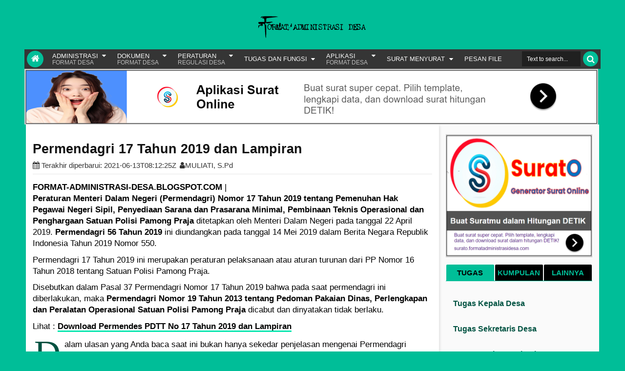

--- FILE ---
content_type: text/html; charset=UTF-8
request_url: https://www.formatadministrasidesa.com/2020/06/permendagri-17-tahun-2019.html
body_size: 148221
content:
<!DOCTYPE html>
<html class='v2 ijonkzhtml ltr' dir='ltr' id='ijonkzhtml' lang='id' xml:lang='id' xmlns:fb='http://www.facebook.com/2008/fbml' xmlns:og='http://opengraphprotocol.org/schema/'>
 <!--<head prefix='og: http://ogp.me/ns# formatadministrasidesa-com: http://ogp.me/ns/apps/formatadministrasidesa-com#'>--><head> <meta content='width=device-width,initial-scale=1' name='viewport'/><meta content='text/html;charset=UTF-8' http-equiv='Content-Type'/><meta content='IE=edge' http-equiv='X-UA-Compatible'/><link href='https://www.formatadministrasidesa.com/2020/06/permendagri-17-tahun-2019.html' hreflang='id-ID' rel='alternate'/><link href='https://cdn.statically.io/gh/format-administrasi-desa/format-administrasi-desa-manifest/main/manifest.json' rel='manifest'/><meta content='#00BE98' name='theme-color'/><meta content='#00BE98' name='msapplication-navbutton-color'/><meta content='#00BE98' name='msapplication-TileColor'/><meta content='black' name='apple-mobile-web-app-status-bar-style'/><meta content='yes' name='mobile-web-app-capable'/><meta content='yes' name='apple-mobile-web-app-capable'/><meta content='no' name='msapplication-tap-highlight'/><meta content='https://blogger.googleusercontent.com/img/b/R29vZ2xl/AVvXsEj-uq5OlQ9t4_4a8U-AXKi8kUC7lvK27JnY9LGBoE5d61Jlym9PGzD7wBuNBWeV-5hrEvTuNgbSZ-Kf9xfCmLRL9BvLne198bj2C0DJZEp1PYDBI-C3pgYB0mR5D2ZvqhwCy2zjt_PAAxCoZ2buld146Tf14TVhhajgcDHP3FSmcflw835SbWR5FUNUmDA/s1600/formatadministrasidesa-logo_310x310.png' name='msapplication-square310x310logo'/><link href='https://blogger.googleusercontent.com/img/b/R29vZ2xl/AVvXsEjHUNoonSLLplv-BlNj-_P9mmXi3kCKIYb6fo5YLMhnbxgV9sPGNGgVr0SvMSUGRGzFns1HfRBrkZ0M51Z5DnkrhQjDMO_At6WNOPYeQkmmnR2OPhztiuTYWDV0PwpbsLtAD6tqWZJOmQblZzj-b6taUDuVB5w0vS5M6-S3PBdb3GswS0LFxEVA8tJtk8k/s1600/formatadministrasidesa-apple-icon-152x152.png' rel='apple-touch-icon' sizes='152x152'/><link href='https://www.formatadministrasidesa.com/favicon.ico' rel='icon' type='image/x-icon'/><link href='https://blogger.googleusercontent.com/img/b/R29vZ2xl/[base64]/s1600/formatadministrasidesa-apple-icon-57x57.png' rel='apple-touch-icon' sizes='57x57'/><link href='https://blogger.googleusercontent.com/img/b/R29vZ2xl/AVvXsEhHP8qMyUvK9ygQS2upm1O8afQJUyC8RuobThDfDAwlASgzj3AzoqGhwZx0RdhXNoY3O51zomLkcL5npBNgbzIrMC4ewGzvuM6nC3EbT2tc9FeAIJGK81NB79sL0zSgv62F9awg3iESBLqI0uAqD8xKP0oQBJ-sdp14PY5vdFNhIPkT1Lrg17mUGAVm-0s/s1600/formatadministrasidesa-apple-icon-60x60.png' rel='apple-touch-icon' sizes='60x60'/><link href='https://blogger.googleusercontent.com/img/b/R29vZ2xl/[base64]/s1600/formatadministrasidesa-apple-icon-72x72.png' rel='apple-touch-icon' sizes='72x72'/><link href='https://blogger.googleusercontent.com/img/b/R29vZ2xl/AVvXsEgrnF49BsHQuMAs9BBd6sPYELZ7XCu_kSXxoFS0E0Q2tyoPWtiP28M6R8FP7e4cTTzSJV5ew4kHl6Tsvs03rvXDk3lQey-5OZbJd0hpA4buoTIOHC55_EOzovIMy2oMMv9g8M307J41LY0HHvB3gdsoMRsTFFbRF6WGlN8hUWW2Awco3UNuGG4-51Grgpg/s1600/formatadministrasidesa-apple-icon-76x76.png' rel='apple-touch-icon' sizes='76x76'/><link href='https://blogger.googleusercontent.com/img/b/R29vZ2xl/AVvXsEjz9FOOtJDRe3Q0UtlkNyMdwZoIk7JdVFm8KqT1yGUJMpR9STLr3m-ZVS3kW6mmqMlDfJs51n459SyrLMAlf4ApasFokhNqD_rhw3PycFxiK86zeEfD2pKFHk_3DNuie34Fao2hEcLk19aKjYdEBq6nyr-4QTsKDBUB7ix2BA1QQCyVWbszr_x2gSff8u0/s1600/formatadministrasidesa-apple-icon-114x114.png' rel='apple-touch-icon' sizes='114x114'/><link href='https://blogger.googleusercontent.com/img/b/R29vZ2xl/AVvXsEiFUxPfbCwPInR3zFdh5frIle2aPbapZ_J4flUopjHUPJLdJ6hfEUSO54yl5HgaVnNW5VJjKIYFHJWEXYMftkmiU7W5_lF6jOYRf72uKwfR8-LcB0ynDTbpQOwbdovjO6AELYGouJQgHx8C5c2PdcEqVnV-iTJFvX_wCedKaeTvSxS1YVH3-9d8O06cuO0/s1600/formatadministrasidesa-apple-icon-120x120.png' rel='apple-touch-icon' sizes='120x120'/><link href='https://blogger.googleusercontent.com/img/b/R29vZ2xl/AVvXsEiXSDxqUtrnJPQ20dQzYzZlxX2mIBR6Fy0VSRUx_YsNkhGKfdxmNC8dDYuiMH2vmUrh4Y-IMNMYkWdMcXLhCRNkeTrRYgCafY16vtd3jmpEzcMgDp4IIIPfeXitLHWTMk8Y3vQkFCgQQhGQpsnlWJDYp0w6ayZFrLqcV8RuKqKf6gZ8_4Jfn2O9XrPslPk/s1600/formatadministrasidesa-apple-icon-144x144.png' rel='apple-touch-icon' sizes='144x144'/><link href='https://blogger.googleusercontent.com/img/b/R29vZ2xl/AVvXsEg2d8qar2tHPfq6NJaaETsYmNTqq3S2lzl-LKBJk9CLJySN8t7xQ9GKYSdpxXZ4ZGrp35GPpIVO6nrcDbYdZUc0mIownD2A3j1CVkp22uyPFgx6oeTApdYB2IIq6J1q01ENc5QFreEDu0RnuLVultRuVJdpCJTek9AbYO7Zu3plKrjTqEKTtJzYLcF9U4A/s1600/formatadministrasidesa-apple-icon-180x180.png' rel='apple-touch-icon' sizes='180x180'/><link href='https://blogger.googleusercontent.com/img/b/R29vZ2xl/AVvXsEjgFkHQYbPkmiB2Czoy0-BZe9qwTmU98qBEz429cyNevBterz_t1NXUcxJ11HaEJTz9IeNDlGU-4SGO00E1xW3mecdGJRpfwOdl0Yl0Np6HZIpWCZkDKhVyo5DGBn2Lpe8fk-W0B77R85OCPsFxn-p4zBVM7QUtu1VoqrtN25iJiS1FGPJVKGkFAraXOp4/s1600/formatadministrasidesa-android-icon-192x192.png' rel='icon' sizes='192x192' type='image/png'/><link href='https://blogger.googleusercontent.com/img/b/R29vZ2xl/AVvXsEjndCijO4eYE7W1NBS1Do42gQmmh0hCcH3iconngc4CXgv8S8ujP0t-GMW5laBrUHS_XmnFGbbB8IOtKvqHgrg7lgMbw6BDmelRAWujmlliDyMklPlvlh71VfF_hV7SqxURcGwm9x9Hmt4HOkMI92CPbanWK2Z8hB06ULsQD0GkdrOexK5aiFGTGYd9d7Y/s1600/formatadministrasidesa-android-icon-48x48.png' rel='icon' sizes='48x48' type='image/png'/><link href='https://blogger.googleusercontent.com/img/b/R29vZ2xl/AVvXsEhS9NOr82ho3LNn7UMMn5ZCfiSmNx-VPlOur_AoL3AsqKlE2uO-0eQW5WBW7o2q96ISYVz5SsgpZV6p2pYT621S8wHKi99ftgrd2fYH5Ng4UH15T8Aea4xWHlwESDe6u3SI8ewrdaQhI7pC0upHdJUri6VN9YIbRndQFSl7rRDBrQoVoRrMskF44GXRvi4/s1600/formatadministrasidesa-favicon-32x32.png' rel='icon' sizes='32x32' type='image/png'/><link href='https://blogger.googleusercontent.com/img/b/R29vZ2xl/AVvXsEgQM53FcSjs2jQKpRgoL_ylfiLW8drFsHyUJ7dSd6ithpqRi5_tuuxdVw2rud4EqiQdm5VYZsjqcG-svSKy8lP9_C5IXZJ1LIkA3g_HALRUTrSgYVdjBuLuwvpEajf_1ALHoVu5jesb27pXtdIxYCrp12xZhy-T-XRyLRrzjJKM5GWCU52zYlFeg-CR5zQ/s1600/formatadministrasidesa-android-icon-36x36.png' rel='icon' sizes='36x36' type='image/png'/><link href='https://blogger.googleusercontent.com/img/b/R29vZ2xl/AVvXsEjYIRJPdwjz2kjRWNT2AuZqMQuGjWzWRV7pYPmFqLVPqmrJaJh0IGTOeFe78xmJAP3slDvzOlZL4sxBXmRBB_oAEAQtHMrd5W_s2k37ffU1M1BMO6HNL1QZXrTOt1pwCbMxOYAEMaCXU4O4Rq1j0woqs8mFL2KxETR1ra6xdNB20EwpCiR7-nqYTlccHnk/s1600/formatadministrasidesa-favicon-96x96.png' rel='icon' sizes='96x96' type='image/png'/><link href='https://blogger.googleusercontent.com/img/b/R29vZ2xl/AVvXsEiXdFYTyUW6EiT1B85xs4BgTZ22AG0n0g5GjWhnr2Kpo8O8LoP9wadi8P46xBwOhM1LDZnrtFEL_qPZPrpILxPtO6EU3jWqYJ0IBak1koXYjTKRK8d-ryiURRr0g7tLvVzPGvilkIhCLlWEXpuRLd-ceBzmdPIEangE_S7J69-Nb19A3IPKqMoW3JnDBC0/s1600/formatadministrasidesa-favicon-16x16.png' rel='icon' sizes='16x16' type='image/png'/><meta content='https://blogger.googleusercontent.com/img/b/R29vZ2xl/AVvXsEj1tbhojZEocUGYyOOdofEGEYRbzvLsS3Ge9M4t5o2xvXxDsMmaRNYbJOeHhj6hYaeWWuaMueCsQMA7YsFO7XbfJo4L5hHZjK3UuXlFga97uN_W5a2x1poFwHZLCQcaWNH8oqt3t7LZqWRsZlzllOibo23S3Kh-vayKl-wplwxlYmMvAOnuW7TGvMboFH4/s1600/formatadministrasidesa-ms-icon-144x144.png' name='msapplication-TileImage'/><title>Permendagri 17 Tahun 2019 dan Lampiran</title><meta content='index, follow, max-snippet:-1, max-image-preview:large, max-video-preview:-1' name='robots'/><meta content='all' name='robots'/><meta content='all' name='googlebot'/><meta content='all' name='googlebot-image'/><meta content='all' name='Googlebot-News'/><meta content='all' name='msnbot'/><meta content='all' name='msnbot-media'/><meta content='all' name='spiders'/><meta content='all' name='WEBCRAWLERS'/><link href='https://www.formatadministrasidesa.com/2020/06/permendagri-17-tahun-2019.html' rel='canonical'/><link href='https://www.formatadministrasidesa.com/p/cara-menggunakan-gambar-kami-lisensi.html' rel='license'/><meta content='FORMAT ADMINISTRASI DESA' name='copyright'/><meta content='vlogwisatabuton@gmail.com,laodemuhamad.fiilmudawad@gmail.com' name='reply-to'/><link href='https://www.formatadministrasidesa.com/feeds/posts/default?alt=rss' rel='alternate' title='Format Administrasi Desa - RSS' type='application/rss+xml'/><link href='https://www.formatadministrasidesa.com/feeds/posts/default' rel='alternate' title='Format Administrasi Desa - Atom' type='application/atom+xml'/><meta content='Peraturan Menteri Dalam Negeri (Permendagri) Nomor 17 Tahun 2019 tentang Pemenuhan Hak Pegawai Negeri Sipil, Penyediaan Sarana dan Prasarana Minimal, Pembinaan Teknis Operasional dan Penghargaan Satuan Polisi Pamong Praja ditetapkan oleh Menteri Dalam Negeri pada tanggal 22 April 2019. Permendagri 56 Tahun 2019 ini diundangkan pada tanggal 14 Mei 2019 dalam Berita Negara Republik Indonesia Tahun 2019 Nomor 550.' name='description'/><meta content='Permendagri 17 Tahun 2019 dan Lampiran, Peraturan Menteri Dalam Negeri (Permendagri) Nomor 17 Tahun 2019 tentang Pemenuhan Hak Pegawai Negeri Sipil, Penyediaan Sarana dan Prasarana Minimal, Pembinaan Teknis Operasional dan Penghargaan Satuan Polisi Pamong Praja ditetapkan oleh Menteri Dalam Negeri pada tanggal 22 April 2019. Permendagri 56 Tahun 2019 ini diundangkan pada tanggal 14 Mei 2019 dalam Berita Negara Republik Indonesia Tahun 2019 Nomor 550.' name='keywords'/>
<meta content='703B3BC4CB27C08FC72F3047DA1D3C25' name='msvalidate.01'/><meta content='4D26C168B380AC6EF8670D1B6FEFCA16' name='msvalidate.01'/><meta content='pdywfRsQAKX4cYGgeDQEYjDuHhHfRKvwra-2GTn6pgc' name='google-site-verification'/>
<meta content='uIgB7vh8SE-RCeQv2sFIKCHBofXG1gKieCZlX-5zXOs' name='google-site-verification'/><meta content='9fb3df673f479d6e' name='yandex-verification'/><meta content='ce7b37a54b4039a233aca630171a8e11' name='p:domain_verify'/><meta content='5d52c9dbd21377b3b3b8ca4dfb2d786b' name='p:domain_verify'/><meta content='un0djk4ii0dzdjhtxzc5xm5oulez2v' name='facebook-domain-verification'/><meta content='cdbmw2i275bjqzpm35uvl1p7o8gwez' name='facebook-domain-verification'/><meta content='sitelinkssearchbox' name='google'/><meta content='sitelinkssearchbox' name='bing'/><meta content='sitelinkssearchbox' name='yahoo'/><meta content='sitelinkssearchbox' name='yandex'/><meta content='Indonesia' name='geo.placename'/><meta content='general' name='rating'/><meta content='global' name='target'/><meta content='global' name='distribution'/>
<link href='https://maxcdn.bootstrapcdn.com' rel='preconnect'/><link href='https://ajax.googleapis.com' rel='preconnect'/>
<!--[if lt IE 9]><script src="https://css3-mediaqueries-js.googlecode.com/svn/trunk/css3-mediaqueries.js"></script><![endif]-->
<style id='template-skin-1' type='text/css'><!--
.bottom-header .head-wrap{max-width:1180px}.main-wrapper{padding-right:314px;padding-left:0px}.rtl .main-wrapper{padding-left:314px;padding-right:0px}.sidebar-right,.sidebar-right > .wrap-inner{width:314px}.sidebar-left,.sidebar-left > .wrap-inner{width:0px;overflow:hidden}.left-post .main-wrapper{padding-right:314px;padding-left:0px}.right-post .main-wrapper{padding-left:314px;padding-right:0px}.left-side .main-wrapper{padding-right:0;padding-left:314px}.right-side .main-wrapper{padding-left:0;padding-right:314px}.container,.full-style .wrap{max-width:1180px}#layout{width:960px}#layout .section h4,#layout .error-custom,#layout div.layout-widget-description,#layout .posts-title{display:none}body#layout div.section{border:0}#layout .admin{display:block}#layout .option,#layout .top-header,#layout .ads-widget-sec,#layout .bottom-setting-sec{overflow:hidden!important}#layout .option > .widget,#layout .links-submenu .section,#layout .top-header .section,#layout .footer-area .footer,#layout .main-bottom-column > .sidebar,#layout .middle-header .table-cell{float:left;margin:8px 0;margin-right:2%}#layout .option > .widget{width:32%}#layout .footer-area .footer{width:23.5%;padding:0}#layout .container .section,#layout #gadsmain-file1{background-color:transparent;padding:0}#layout .option #LinkList851,#layout .links-submenu #links-sub4,#layout .top-header .go-right,#layout .main-bottom-column > .go-right,#layout .footer-area #footer4,#layout .middle-header .topads{margin-right:0}#layout .middle-header .table-cell{margin-top:0;margin-bottom:0}#layout .middle-header .header .section{margin:0}#layout .top-header,#layout .bottom-header{height:auto}#layout .top-header .section,#layout .main-bottom-column > .sidebar,#layout .middle-header .table-cell{width:49%}body#layout .editlink{color:#FFF!important;background-color:#09AA56;display:block;padding:5px;line-height:11px;right:0;bottom:0}body#layout .editlink:hover{background-color:#AA095D}#layout .sidebar-right,#layout .sidebar-left{position:absolute;top:0}#layout .sidebar-left{left:0}#layout .sidebar-right{right:0}#layout #sidebar-wrapper{position:static}#layout #option{background-color:#60A926;padding:0 10px;margin:0 10px 15px}#layout #option:before,#layout .header-wrap:before,#layout .links-submenu:before,#layout .container .main-area-sec:before,#layout .container .topfeatured-area:before,#layout .sidebar-right .innerwrap:before,#layout .sidebartabs:before,#layout .footer-area:before,#layout .author-profile-area:before{content:"Theme Options";display:block;color:#FFF;font-size:25px;padding-top:10px}#layout .header-wrap{background-color:#2E64A5;margin:0 10px 15px;padding:0 10px 10px}#layout .header-wrap:before{content:"Header Area"}#layout .bottom-header{padding:0}#layout .links-submenu{background-color:#9d3c3c;padding:0 8px;width:auto;margin:0 10px}#layout .links-submenu{margin:0}#layout .links-submenu:before{content:"(-links) Links Content Area"}#layout .container .main-area-sec,#layout .container .topfeatured-area,#layout .container #main-top{background-color:#2A8D9B;padding:10px}#layout .container .main-area-sec:before,#layout .container .topfeatured-area:before,#layout .sidebartabs:before,#layout .sidebar-right .innerwrap:before,#layout .author-profile-area:before{content:"Magazine Area";padding-top:0;margin-bottom:10px}#layout .sidebar-area > div{background-color:#AFAA36;height:auto}#layout .sidebar-right .innerwrap,#layout .sidebartabs{background-color:#236350;padding:10px 5px 5px;margin:0 10px 10px}#layout .sidebar-right .wrap-inner{padding:0}#layout .sidebar-right .innerwrap:before{content:"Sidebar Ads Area"}#layout .sidebartabs{background-color:#860884}#layout .footer-area,#layout .author-profile-area{background-color:#0F38A3}#layout .footer-area,#layout .author-profile-area,#layout .container .topfeatured-area{margin:10px}#layout .sidebartabs:before{content:"Sidebar Tabs Area"}#layout .footer-area:before{content:"Footer Area"}#layout .author-profile-area{background-color:#A30F33;padding:5px}#layout .author-profile-area:before{content:"Author Social Widget"}#layout .container .topfeatured-area .wrap{width:auto}#layout .blogpost-setting .widget,#layout .gads-mainfile{display:block}#layout .ads-widget-sec .widget{width:32.333%}#layout .ads-widget-sec .widget,#layout .bottom-setting-sec .widget{float:left;margin:8px 0.5%}#layout .blogpost-setting{background-color:#ccc!important;padding:5px!important}#layout .bottom-setting-sec .widget{width:49%}body#layout .add_widget{background-color:rgba(255,255,255,0.3)}#layout .container #main-top,#layout #main-top3,#layout #main-top6,#layout #main-bottom,#layout #main-bottom4,#layout #main-bottom7,#layout #main-navi,#layout #main-wrapper > div > .section,#layout #top-featured{padding:0;margin:0}#layout #content-wrapper{margin:0 10px}#layout #Blog1{margin-top:0}#layout #main-wrapper{padding-top:0}#layout .footer-area .wrap{padding:0 10px}#layout #gadsmain-file1{margin:0 10px 10px;padding-bottom:20px}#layout .sidebar-area .wrap-inner > div{padding:0 5px 2px}#layout .main-wrapper > div{margin:0;padding:0}
--></style>
<style id='page-skin-1' type='text/css'><!--
/* Variable definitions ==================== <Variable name="startSide" description="text starts" type="automatic" default="left"/> <Variable name="endSide" description="text ends" type="automatic" default="right"/><Group description="Main Color" selector="body"><Variable name="body.background.color" description="Body Color" type="color" default="#00BE98"/><Variable name="header.background.color" description="Header Area" type="color" default="transparent"/><Variable name="outer.background.color" description="Container Area" type="color" default="#FAFAFA"/><Variable name="footer.background.color" description="Footer Area" type="color" default="#333333"/></Group><Group description="Backgrounds" selector="body"><Variable name="keycolor" description="Primary Color" type="color" default="#00BE98"/><Variable name="body.background" description="Background" color="#00BE98" type="background" default="$(color) none repeat fixed top center" /></Group><Group description="Links" selector="body">	<Variable name="link.visited.color" description="Visited Color" type="color" default="#999999"/><Variable name="link.hover.color" description="Hover Color" type="color" default="#222222"/></Group><Group description="Page Text" selector="body">	<Variable name="main.body.font" description="Body Font" type="font" default="normal normal 16.8px 'Poppins', sans-serif !important"/><Variable name="main.heading.font" description="Heading Font" type="font" default="'Poppins', sans-serif !important"/><Variable name="main.widhead.font" description="Widget Heading Font" type="font" default="normal normal 100% 'Poppins', sans-serif !important"/><Variable name="main.text.color" description="Text Color" type="color" default="#000000"/></Group><Group description="Menu Area" selector=".header-wrap"><Variable name="menu.back.clr" description="Menu Color" type="color" default="#353535"/><Variable name="menu.text.clr" description="Text Color" type="color" default="#FAFAFA"/><Variable name="menu.hover.clr" description="Hover Text Color" type="color" default="#FFFFFF"/><Variable name="topmenu.back.clr" description="Top Menu Color" type="color" default="#003C30"/></Group><Group description="Content Area" selector=".content-wrapper"><Variable name="cont.background.color" description="Background Color" type="color" default="#FFFFFF"/><Variable name="feat.background.color" description="Top Featured Color" type="color" default="#F5F5F5"/><Variable name="cont.border.color" description="Border Color" type="color" default="#E7E7E7"/><Variable name="cont.postitle.color" description="Post Title Color" type="color" default="#131313"/></Group><Group description="Widget Area" selector=".content-wrapper"><Variable name="cont.border2.color" description="Widget Border Color" type="color" default="#DFDFDF"/><Variable name="btn.background.color" description="Button Color" type="color" default="#353535"/></Group><Group description="Footer Area" selector=".footer .widget"><Variable name="foot.text.color" description="Text Color" type="color" default="#C0C0C0"/><Variable name="foot.border.color" description="Border Color 2" type="color" default="#1B1B1B"/><Variable name="foot.heading.color" description="Heading Color" type="color" default="#E0E0E0"/><Variable name="foot.copy.color" description="Copyright Color" type="color" default="#1F1F1F"/><Variable name="foot.wid.color" description="Widget Title Color" type="color" default="#131313"/></Group><Group description="Other" selector="body"><Variable name="res.menu.color" description="Responsive Menu Color" type="color" default="#292929"/><Variable name="menu.border.col" description="Border Color" type="color" default="#141414"/></Group> */ /*===================================== = A. CSS Reset =====================================*/ /* Chatbox Whatsapp */ :root { --warna-background: #4dc247; --warna-bg-chat: #f0f5fb; --warna-icon: #fff; --warna-text: #505050; --warna-text-alt: #989b9f; --lebar-chatbox: 320px;} svg{width: 22px;height: 22px;vertical-align: middle;fill: var(--warna-icon)} .chatMenu, .chatButton .svg-2{display: none} .chatButton{position: fixed;background-color: var(--warna-background);bottom: 20px;left: 20px;border-radius: 50px;z-index: 20;overflow: hidden;display: flex;align-items: center;justify-content: center;width: 50px;height: 50px;-webkit-transition: all .2s ease-out;transition: all .2s ease-out} .chatButton svg{margin: auto;fill: var(--warna-icon)} .chatBox{position: fixed;bottom: 70px;left: 20px;width: var(--lebar-chatbox);-webkit-transition: all .2s ease-out;transition: all .2s ease-out;z-index: 21;opacity: 0;visibility: hidden;line-height: normal} .chatContent{border-radius: 15px;background-color: #fff;box-shadow: 0 5px 15px 0 rgba(0,0,0,.05);overflow: hidden} .chatHeader{position: relative;display: flex;align-items: center;padding: 15px 20px;background-color: var(--warna-background);overflow: hidden} .chatHeader svg{width: 32px;height: 32px;flex-shrink: 0;fill: var(--warna-icon)} .chatHeader .chatTitle{padding-left: 15px;font-size: 14px;color: var(--warna-icon)} .chatHeader .chatTitle span{font-size: 11.5px;display: block;line-height: 1.58em} .chatText{display: flex;flex-wrap: wrap;margin: 25px 20px;font-size: 12px;color: var(--warna-text)} .chatText span{display: inline-block;margin-right: auto;padding: 10px 10px 10px 20px;background-color: var(--warna-bg-chat);border-radius: 3px 15px 15px} .chatText span:after{content: 'Baru saja';margin-left: 15px;font-size: 9px;color: var(--warna-text-alt)} .chatText .typing{margin: 15px 0 0 auto;padding: 10px 20px 10px 10px;border-radius: 15px 3px 15px 15px} .chatText .typing:after { display: none; } .chatStart{display: flex;align-items: center;margin-top: 15px;padding: 18px 20px;border-radius: 10px;background-color: #fff;overflow: hidden;font-size: 12px;color: var(--warna-text)}.chatMenu:checked + .chatButton{-webkit-transform: rotate(360deg);transform: rotate(360deg)} .chatMenu:checked + .chatButton .svg-1{display:none}.chatMenu:checked + .chatButton .svg-2{display:block}.chatMenu:checked ~ .chatBox{bottom:90px;opacity:1;visibility:visible}html{font-family:sans-serif;-ms-text-size-adjust:100%;-webkit-text-size-adjust:100%}body{margin:0}article,aside,details,figcaption,figure,footer,header,hgroup,main,menu,nav,section,summary{display:block}a{background-color:transparent}a:active,a:hover{outline:0}b,strong{font-weight:bold}dfn{font-style:italic}h1{font-size:2em;margin:0.67em 0}mark{background:#ff0;color:#000}small{font-size:80%}img{border:0}svg:not(:root){overflow:hidden}figure{margin:1em 40px}object{max-width:100%;display:block;margin-left:auto;margin-right:auto}hr{-moz-box-sizing:content-box;-webkit-box-sizing:content-box;box-sizing:content-box;height:0}pre{overflow-x:auto;white-space:pre-wrap}pre .line-number{display:none}code,kbd,pre,samp{font-family:monospace,monospace;font-size:1em}button,input,select,textarea{color:inherit;font:inherit;margin:0}button{overflow:visible}button,select{text-transform:none}button,html input[type="button"],input[type="reset"],input[type="submit"]{-webkit-appearance:button;cursor:pointer}button[disabled],html input[disabled]{cursor:default}button::-moz-focus-inner,input::-moz-focus-inner{border:0;padding:0}input{line-height:normal}input[type="checkbox"],input[type="radio"]{-webkit-box-sizing:border-box;-moz-box-sizing:border-box;box-sizing:border-box;padding:0}input[type="number"]::-webkit-inner-spin-button,input[type="number"]::-webkit-outer-spin-button{height:auto}input[type="search"]{-webkit-appearance:textfield;-moz-box-sizing:content-box;-webkit-box-sizing:content-box;box-sizing:content-box}input[type="search"]::-webkit-search-cancel-button,input[type="search"]::-webkit-search-decoration{-webkit-appearance:none}fieldset{border:1px solid #c0c0c0;margin:0 2px;padding:0.35em 0.625em 0.75em}textarea{overflow:auto}table{border-collapse:collapse;border-spacing:0}td,th{padding:0} @media print{*,*:before,*:after{background:transparent!important;color:#000!important;-webkit-box-shadow:none!important;box-shadow:none!important;text-shadow:none!important}a,a:visited{text-decoration:underline}pre{border:1px solid #999;page-break-inside:avoid}thead{display:table-header-group}tr,img{page-break-inside:avoid}img{max-width:100%!important}p,h2,h3{orphans:3;widows:3}h2,h3{page-break-after:avoid}select{background:#fff!important}.navbar{display:none}.btn > .caret,.dropup > .btn > .caret{border-top-color:#000!important}.label{border:1px solid #000}.table{border-collapse:collapse!important}.table td,.table th{background-color:#fff!important}.table-bordered th,.table-bordered td{border:1px solid #ddd!important}}*{-webkit-box-sizing:border-box;-moz-box-sizing:border-box;box-sizing:border-box;position:relative}*:before,*:after{-webkit-box-sizing:border-box;-moz-box-sizing:border-box;box-sizing:border-box}html{font-size:16.8px;-webkit-tap-highlight-color:rgba(0,0,0,0)}html body{font:normal normal 16.8px 'Poppins', sans-serif;line-height:1.42857143;color:#000000;background:#00BE98 none repeat fixed top center;font-weight:300;padding:0;overflow-wrap:break-word}input,button,select,textarea{font-family:inherit;font-size:inherit;line-height:inherit}input:focus{outline-color:#00BE98}a{color:#007e64;text-decoration:none}a:hover,a:focus{color:#222222;text-decoration:underline}a:visited{color:#999999}figure{margin:0}img{vertical-align:middle}p{margin:0 0 10.5px;overflow-wrap:break-word}.section,.widget,.widget ul,.widget li{margin:0;padding:0}.widget{line-height:inherit}h1,h2,h3,h4,h5,h6,.h1,.h2,.h3,.h4,.h5,.h6,.PopularPosts .item-title,.heading-text,.sidebartabs .tab-wrapper{font-family:'Poppins', sans-serif !important;line-height:1.2em;color:inherit;font-weight:600}h1,.h1,h2,.h2,h3,.h3{margin-top:21px;margin-bottom:10.5px}h4,.h4,h5,.h5,h6,.h6{margin-top:10.5px;margin-bottom:10.5px}h1,.h1{font-size:30px}h2,.h2{font-size:24px}h3,.h3{font-size:22px}h4,.h4{font-size:19px}h5,.h5{font-size:17px}h6,.h6{font-size:16px}.clear{clear:both}.clearfix:before,.clearfix:after,.row:before,.row:after,.container:before,.container:after,.wrap:before,.wrap:after,.mywidget:after{content:" ";display:table}.clearfix:after,.container:after,.row:after,.wrap:after,.mywidget:after{clear:both}.blog-feeds,.widget-item-control,.item .homepost,.static_page .homepost,.ticker-area .widget > h2 .arrow,.arrow,.links-content > h2 a .arrow{display:none!important}svg{position:absolute;top:0;left:0;width:100%;height:100%}circle{fill:rgba(255,255,255,0.1)}.cir{border-radius:2000px}.btn{cursor:pointer}a,.post-type,.owl-nav div{-webkit-transition:all 0.3s ease;-moz-transition:all 0.3s ease;-ms-transition:all 0.3s ease;-o-transition:all 0.3s ease;transition:all 0.3s ease}.posts-title,.postdate,.reco-place,.sharesinfo,.index-author-img{-webkit-transition:all 0.6s ease;-moz-transition:all 0.6s ease;-ms-transition:all 0.6s ease;-o-transition:all 0.6s ease;transition:all 0.6s ease}.widget{-webkit-transition:opacity 0.6s ease;-moz-transition:opacity 0.6s ease;-ms-transition:opacity 0.6s ease;-o-transition:opacity 0.6s ease;transition:opacity 0.6s ease}.Label li:before,.owl-nav div:before,.content-area:before,.list .items-inner:before,.resbutton:before,blockquote:before,.blog-pager-item a:before,.breakline-place h3:before,.post-body ul li:before,.ticker-controls li:before,.more-button .showlink.active:before,.blog-pager-item .pager-isi > span:before,.mybreakline .content-area:before{line-height:inherit;display:inline-block;font-family:FontAwesome;font-size:inherit;text-rendering:auto;-webkit-font-smoothing:antialiased;-moz-osx-font-smoothing:grayscale}.fa{line-height:inherit}.widget-content{padding:10px 3px}blockquote{padding-left:40px;opacity:0.9;font-size:100%;font-style:italic;border-style: outset;}blockquote a{color:#000;padding-bottom:3px;text-decoration:none;display:inline-block;position:relative}blockquote a::after{content:"";position:absolute;left:0;bottom:4px;width:100%;height:2px;box-shadow:inset 0 -4px 0 #0be6af}blockquote a:hover{background:#0be6af;color:#0a2424;text-decoration:underline}blockquote:before{content:"\f10d";position:absolute;left:0;font-size:30px;top:-10px;opacity:0.7;width:33px;font-style:normal}.rtl blockquote:before{content:"\f10d"}::selection{background:#00BE98;color:#FFF;text-shadow:none}::-moz-selection{background:#00BE98;color:#FFF;text-shadow:none}.hide,.summary-content img,.summary-content iframe,.summary-content div,.loadinghtml .summary-content,.icons-whatsapp,.sidebartabs .widget.tab-content > h2,.feed-proc h2,.post-type .fa,.ticker-area .loader,.hover-info,.slider h2,.list .items .thumb-outer,.list .items .metainfo,.gallery .h3,.gallery .postdate,.timeline .wid-date .fa,.post-type,.mbig .first-item:first-child .psummary,.show-popup-res:before,.comments > #blogger_cm,.error_page .sidebar-area,.error_page .main-area,.postdate,.postdate,.post-featured,.shre-ct.a0,.fbig1 a.readmorebut,.blogpost-setting .widget,.index-post .icons-linkedin,.index-post .icons-pinterest,.fbig2 .readmorebut,.showsummary .readmorebut{display:none}.show,.list .summary-content,.menu-desc,.postdate *,.list .metainfo,.wasupport .icons-whatsapp,.post-type .fa:first-child,.timeline .psummary,.contact-sec.fadeIn,.sidebar .fadeIn > h2,.showsummary .psummary,.bigpost .table-cell,.table-cell{display:block}.widget{margin-bottom:5px}.widget ul,.widget li{margin:0;list-style:none;padding:0}figcaption{text-align:center;margin-bottom:19px}figcaption.tr-caption {font-size: 14px;}#LinkList1,#LinkList2,#LinkList3{font-weight:bold}#LinkList1 ul li,#LinkList2 ul li,#LinkList3 ul li{margin:0;list-style:none;padding:15px}#LinkList1 a:link,#LinkList2 a:link,#LinkList3 a:link{color:#005241;text-decoration:none}#LinkList1 a:hover,#LinkList2 a:hover,#LinkList3 a:hover{color:#12e3c0}p a{display:inline-block;color:#000;position:relative;text-decoration:none;padding-bottom:3px}p a::after{content:"";position:absolute;left:0;bottom:4px;width:100%;height:3px;box-shadow:inset 0 -4px 0 #0be6af}p a:hover{background:#0be6af;color:#0a2424}#floatads{width:100%;margin:auto;text-align:center;float:none;overflow:hidden;position:fixed;bottom:0;z-index:9999}#floatads > div:first-child{position:fixed;bottom:80px;left:50%;transform:translateX(-50%);padding:17px}#float_close{cursor:pointer;position:absolute;top:10px;left:50%;transform:translateX(-50%);border:none;background:transparent;padding:10px}.absolute,.menu li ul,.menu li ul:before,.menu li ul:after,.mega-menu > a:before,.src-result:after{position:absolute}.no-trans{-webkit-transition:none;-moz-transition:none;-ms-transition:none;-o-transition:none;transition:none}.clear{clear:both}.post-body :not(.post-body pre):not(.post-body code){user-select: none;-moz-user-select: none;-ms-user-select: none;-khtml-user-select: none;-webkit-user-select: none;} .post-body p{font-size:16.8px;font-family: 'Poppins', sans-serif !important;color:#000000; } .post-body p a{font-size:17px !important;} /*===================================== = B. Container =====================================*/ .container,.bottom-header .head-wrap{margin:0 auto;padding:0} .full-style .container{margin:0 auto;-moz-box-shadow:0 0 15px rgba(0,0,0,0.3);-webkit-box-shadow:0 0 15px rgba(0,0,0,0.3);box-shadow:0 0 15px rgba(0,0,0,0.3)}.wrap{margin:0 auto}.full-style .container{max-width:none}.full-style .bottom-header .wrap,.full-style .footer-area > .wrap{margin:0 auto}.full-style .wrap,.full-style .wrap.no-margin,.full-style .bottom-header .wrap{margin:0 auto;width:auto}.full-style .main-navi{max-width:none;margin:0;width:auto}.container{margin-top:10px;margin-bottom:10px}.links-sub{width:23.5%;float:left;margin-right:2%}.links-sub{margin-right:0}.topfeatured-area{margin:0 1px;background-color:#F5F5F5}.content-wrapper-top{margin:0 3px;background-color:#FAFAFA}.main-wrapper > div{padding:14px 14px 0;-moz-box-shadow:2px 3px 5px rgba(0,0,0,0.1);-webkit-box-shadow:2px 3px 5px rgba(0,0,0,0.1);box-shadow:2px 3px 5px rgba(0,0,0,0.1);margin-bottom:0;margin-right:14px;background-color:#FFFFFF}.full-style .main-wrapper > div{background-color:transparent;-moz-box-shadow:3px 3px 3px rgba(0,0,0,0.1);-webkit-box-shadow:3px 3px 3px rgba(0,0,0,0.1);box-shadow:3px 3px 3px rgba(0,0,0,0.1)}.full-style .main-wrapper > div .title-wrap{background-color:#FAFAFA}.left-post .main-wrapper > div,.right-side .main-wrapper > div{margin-right:14px;margin-left:0}.right-post .main-wrapper > div,.left-side .main-wrapper > div{margin-right:0;margin-left:14px;-moz-box-shadow:-2px 3px 5px rgba(0,0,0,0.1);-webkit-box-shadow:-2px 3px 5px rgba(0,0,0,0.1);box-shadow:-2px 3px 5px rgba(0,0,0,0.1)}.right-post .sidebar-right > div,.left-side .sidebar-right > div{padding-left:14px;padding-right:0}.left-post .sidebar-right > div,.right-side .sidebar-right > div{padding-right:14px;padding-left:0}.full-post .main-wrapper > div{margin:0}.item-area #Blog1{margin-bottom:0}.view{right:30px;background-color:#FFFFFF;z-index:2;bottom:-6px;height:20px;padding:0 7px;font-size:18px;line-height:22px}.full-style .view{background-color:#FFFFFF}.view .active{color:#00BE98}.topfeatured-area .homepost{margin:0 14px;padding-bottom:15px}.full-style .topfeatured-area,.full-style .content-wrapper-top{margin:0}.full-style .footer-area:before{left:0;right:0} /*===================================== = C. Header Section and Top Navigation =====================================*/ .header-wrap .widget{margin-bottom:0}.top-header{background-color:#003C30;font-size:13px;height:30px}.menu li ul:before{content:"";left:0;width:100%;height:100%}.menu .mega-menu ul:after{display:none}.menu li ul:after,.mega-menu > a:before,.src-result:after{content:"";width:0;height:0;left:16px;border-width:8px 7px;border-style:solid;border-color:transparent transparent #FFFFFF transparent;top:-10px}.src-result:after{top:auto;bottom:100%;left:auto;right:50px}.mega-menu > a:before{bottom:-2px;top:auto;left:25px;display:none}.mega-menu:hover > a:before{display:block}.menu li .sub-sub-menu:after{border-color:transparent;border-right-color:#FFFFFF;top:6px;left:-6px}.table-cell{display:table-cell;vertical-align:middle}.middle-header{padding:15px 0;background-color:transparent}.full-style .top-header .head-wrap{margin:0 auto}.header{width:450px}.full-style .header{width:450px}.topads{max-width:728px}.bottom-header{z-index:150}.sub-menu:before,.sub-sub-menu:before{background-color:#FFF;border-radius:2px}.mega-menu .sub-menu:before,.mega-menu .sub-sub-menu:before{display:none}.mega-menu > ul{background-color:#FFF;padding:0!important;top:40px!important}.top-social-sec a,a.home-icon{color:#FFFFFF}.top-menu a,.top-menu li{color:#FFFFFF}.top-menu .submenu ul a,.menu .sub-menu .sub-button{color:#00BE98}.top-menu li:hover{color:#FFFFFF}.no-decor a:hover,.no-decor a:focus,.widget > h2 a{text-decoration:none}.top-menu > li > a{line-height:26px;margin:2px;border-radius:2px}.go-left,.menu > li,.search-form input,.sharesinfo a,.fbig1 .mywidget > div,.fbig2 .fbig-widget-area .items,.fbig2 .first-item:first-child .thumb-outer,.fbig2 .first-item:first-child .content-area,.gallery .items,.rel-fbig .items:first-child .thumb-outer,.rel-fbig .items:first-child .content-area{float:left}.go-right,.search-form button{float:right}.bottom-header{background-color:#353535;height:40px;padding:0 5px}@media screen and (max-width:460px){.bottom-header{height:56px}}.navi,.newsticker .items h3,.rcptime{font:normal normal 100% 'Poppins', sans-serif !important}.wrap.no-margin{margin:0}.menu{color:#FAFAFA}.menu li > a > .fa{margin-right:5px}.menu > li > ul{top:100%}.menu li ul{min-width:150px}.main-menu li ul{min-width:180px}.menu .submenu > .sub-menu{padding:8px 2px 2px;top:26px}.menu .subsubmenu > .sub-sub-menu{padding:2px;padding-left:10px}.menu li .sub-menu:before{top:6px;bottom:0;height:auto}.menu li .sub-sub-menu:before{width:auto;left:8px;right:0;top:0}.menu .subsubmenu:hover .sub-button{color:#FFF}.menu li{white-space:nowrap}.menu li > a{display:block;padding:0 0.7em}.main-menu ul{font:normal normal 16.8px 'Poppins', sans-serif}.main-menu ul li > a{padding:0 1em;height:32px;line-height:32px}.main-menu > li > a{padding:0 1em}.main-menu > li:hover{color:#FFFFFF}.main-menu > li:hover ul{color:#FFFFFF}.menu .submenu > a{padding-right:1.5em}.sub-button{top:-23px;right:6px}li li .sub-button{top:-21px}.main-menu ul .sub-button{top:-24px}.sub-menu li > a{height:28px;line-height:28px}.top-menu{z-index:5}.home-icon,.resbutton{left:0}.src-result{right:0}.sub-sub-menu{top:0;left:100%}.top-menu li:hover > a,.main-menu li:hover > a{background-color:#00BE98;color:inherit;border-radius:2px}.main-menu ul li:hover > a,.main-menu ul li:hover > .sub-icon{color:#FFFFFF}.main-menu ul li a,.menu .tab-wrapper{color:#00BE98}.home-icon,.resbutton{background-color:#00BE98;width:45px;height:40px;line-height:40px;text-align:center;font-size:24px;top:0;color:#FFFFFF}@media screen and (max-width:460px){.home-icon,.resbutton{width:50px;height:56px;line-height:52px}}.home-icon{width:34px;height:34px;line-height:32px;top:3px;font-size:18px}.notransition{-webkit-transition:none;-moz-transition:none;-ms-transition:none;-o-transition:none;transition:none}.main-menu{padding-left:37px!important}.main-menu > li > a{height:36px;line-height:36px;text-transform:uppercase;color:inherit;border-radius:2px;margin:2px}.main-menu > li:hover > a{background-color:#00BE98}.main-menu .sub-button{top:-28px}.main-menu > li > ul{box-shadow:0 1px 2px rgba(0,0,0,0.15)}.main-menu > li.submenu > ul.sub-menu{top:34px}.main-menu .submenu > a{padding-right:1.7em}.main-menu ul li > a,.main-menu > li > a{font-size:13px}.main-menu > .have-desc > a{line-height:17px;padding-top:3px}.menu-desc{font:normal normal 16.8px 'Poppins', sans-serif;font-size:12px;opacity:0.7;line-height:10px;letter-spacing:0}.have-desc > div .sub-button{top:-35px}.main-menu .sub-button{right:8px;font-size:14px}.main-menu .owl-nav div{opacity:1;height:50px;line-height:50px;margin-top:0;top:70px;background-color:#00BE98;color:#FFF}.main-menu .first-item:first-child h3{font-size:20px}.search-form button{background-color:#00BE98;color:#FFFFFF;outline:0;width:31px;height:31px;display:block;line-height:31px;box-shadow:none;-webkit-box-shadow:none;-moz-box-shadow:none;margin-left:5px}@media screen and (max-width:460px){.search-form button{width:48px;height:48px;line-height:48px}}.search-form input:focus{outline:0}.search-form input{font-size:12px;height:31px;padding:0 10px;width:120px;display:block;color:#FFF;background-color:#202020;border:0}@media screen and (max-width:460px){.search-form input{height:48px}}.menu-search{top:4px;right:0}.src-result{top:36px;width:300px;padding:10px;font-size:14px;background-color:#FFF}.src-img-outer{width:55px;height:55px;margin-right:8px;z-index:3;border:1px solid #E7E7E7;padding:3px;border-radius:2px}.src-img{width:100%;height:100%}a.src-close{right:10px;top:10px;color:#FFFFFF;width:20px;height:20px;text-align:center;background-color:#00BE98;border-radius:3px}.src-header{margin-bottom:8px;padding-right:20px;padding-bottom:5px}.src-summary{font-size:14px;line-height:1.4em}.src-title{font-size:14px;color:#00BE98!important}.src-area{max-height:450px;overflow-y:scroll}.src-morepost a{padding-top:6px;text-align:center;margin-top:10px;padding-bottom:6px;background-color:#00BE98;color:#FFFFFF;border-radius:3px;font-size:14px}.titlewrapper .h1{margin:0;color:#00BE98;font-size:35px}.titlewrapper a,.widget > h2 a{color:inherit}.Header .description{margin:5px 0 0}.scrolled .bottom-header{position:fixed;left:0;right:0;top:-60px;-webkit-transition:top 0.3s ease;-moz-transition:top 0.3s ease;-ms-transition:top 0.3s ease;-o-transition:top 0.3s ease;transition:top 0.3s ease;margin:0;-moz-border-radius:0;-webkit-border-radius:0;border-radius:0;-webkit-transform:translateZ(0);transform:translateZ(0);border-bottom:0;height:40px;padding:0;background-color:rgba(0,0,0,0.7);box-shadow:0 2px 7px rgba(0,0,0,0.3)}@media screen and (max-width:460px){.scrolled .bottom-header{height:56px}}.scrolled .scroll-up .bottom-header{top:0}.scrolled .main-navi{margin:0 5px}.scrolled .header-wrap{padding-bottom:40px}.main-menu > .mega-menu > ul{left:-5px;right:-5px}.mega-menu{position:static}a.menu-morepost{position:absolute;border:0!important;padding:0!important;background-color:#00BE98!important;text-align:center;width:30px;bottom:5px;right:5px;height:30px!important;line-height:32px!important;z-index:10;font-size:14px!important;color:#FFFFFF!important;border-radius:2000px!important}a.menu-morepost .fa{margin-right:0!important}.mrecp .items{width:25%;float:left}.mrecp .items-inner{padding:0 8px}.mrecp .thumb-outer{margin-bottom:10px}.mrecp .mythumb{width:auto;height:150px}.menu .mythumb{border-color:rgba(0,0,0,0.12)}.mtab .mythumb{height:120px}.mcarousel .items{float:none;width:100%}.mrecp .content-area{padding-left:0}.mega-menu .mywidget{padding:20px 10px}.menu .tab-content{border:0;box-shadow:none;margin-left:200px;border-radius:0}.menu .mywidget{white-space:initial}.mtab .tab-wrapper{width:200px;float:left;background-color:transparent;padding:20px 0}.mtab .tab-wrapper span{display:block;padding:6px 10px;border-radius:2px;margin-right:5px;margin-left:5px}.mtab .tab-wrapper .activeTab{background-color:#00BE98;color:#FFF}.mtab .loader{margin-top:0;margin-bottom:0}.mcarousel .owl-dots{position:static;margin-top:10px}.menu .mcarousel .postdate{left:8px}.mbig .mywidget > .items{width:370px;float:left}.mbig .fbig-widget-area{margin-left:380px}.mbig .fbig-widget-area .items{width:50%;float:left;padding:0 10px}.mbig .fbig-widget-area .items:nth-child(5) .items-inner{border-bottom:0}.mbig .items-inner{border-bottom:0}.mtab .normal-tab{background-color:rgba(0,0,0,0.1)}.menu .metainfo > span a{color:inherit}.links-content{width:25%;float:left;padding:0 10px}.widget .menulinks{overflow:hidden;padding:20px 10px}.links-content > h2{font-size:15px;text-transform:uppercase;margin:0 0 15px;color:#00BE98;border-bottom:1px solid #00BE98;padding-left:8px}.links-content .title-wrap{background-color:#FFFFFF}.links-content ul{position:static!important;background-color:transparent!important}.links-content ul a{font-size:15px!important}.mega-menu .links-content .mywidget{padding:0}.links-content ul:before{display:none}.gridpost .items{width:100%;float:none}.gridpost .items-inner,.topads-content{padding:0}.gridpost .owl-dots{top:10px;right:10px;left:auto;bottom:auto}.gridpost .mrecp .mythumb{height:120px}.gridpost .postdate,.gridpost .owl-nav{display:none!important}.links-content .widget-content{padding:0}.links-content li{background-color:rgba(0,0,0,0.05)}.links-content li:nth-child(even){background-color:rgba(0,0,0,0.08)}.links-content li span{position:absolute;right:10px;top:6px;font-size:80%;background-color:rgba(0,0,0,0.3);padding:2px 5px;border-radius:2px}.main-menu .menulinks li:hover > a{background-color:rgba(0,0,0,0.1)}.have-topdate{padding-right:160px}.top-date{position:absolute;right:0;font-size:14px;line-height:30px;height:30px;color:#FFF;padding-left:10px;top:0}.top-date span{margin-right:5px}.top-menu-sec{font:inherit}.top-menu{font-size:90%}.mega-menu .content-area{color:#000000} /*===================================== = D. Social Icons Widget =====================================*/ /*===================================== = E. Magazine Section =====================================*/ .thumb-outer{z-index:2}.thumb-outer .thumb-img:hover,.mythumb:hover .rcthumb{opacity:0.8}.latest-img{margin-bottom:5px;-webkit-transition:-webkit-box-shadow 0.3s ease;-moz-transition:-moz-box-shadow 0.3s ease;-ms-transition:-ms-box-shadow 0.3s ease;-o-transition:-0-box-shadow 0.3s ease;transition:box-shadow 0.3s ease}a.thumb-img{height:160px;display:block;width:180px;overflow:hidden;margin:4px;border-radius:2px}a.thumb-img img{width:100%;height:auto}.main-area > .HTML,.main-area > .Label{margin-bottom:0}.index-post-outer{margin-bottom:10px}.latest-img,.rct-loadmore{border:1px solid #E7E7E7;background-color:#FFF}.latest-img{margin-right:10px;border-radius:2px}.index-post .post-summary{padding-top:10px}.heading-text,.post-title,.PopularPosts .item-title{color:#131313}.loadinghtml .HTML{visibility:hidden}.morepost{font-size:18px;line-height:20px;padding:0;margin-top:8px;margin-left:10px}.morepost:hover{color:#00BE98}.mythumb{width:90px;height:65px;;z-index:2;padding:3px;border:1px solid #E7E7E7}.carousel .mythumb,.showsummary .mythumb{padding:4px}.rcthumb{width:100%;height:100%}.content-area{padding-left:10px;font-size:14px}.metainfo{font-size:90%;opacity:0.8;line-height:14px}.items .metainfo{font-size:80%;margin-top:5px}.mr-info .isiinfo{margin-bottom:8px}.items-inner{margin-bottom:6px;padding-bottom:6px;border-bottom:1px solid #E7E7E7}.psummary{margin:10px 0;overflow:hidden}.rcptags{top:5px;z-index:2;right:10px;color:#FFF}.menu .rcptags{top:10px;right:18px}.featured .rcptags{top:10px}.rcptags a{color:inherit!important;background-color:#00BE98;padding:0 4px;display:block;font-size:14px;text-decoration:none;border-radius:2px}.items:last-child .items-inner,.fbig1 .first-item:first-child .items-inner,.fbig2 .fbig-widget-area .items:nth-child(3) .items-inner,.noborder .items-inner,.mbig .mywidget > .items .items-inner,.rel-fbig .items:nth-child(4) .items-inner,.slider .items-inner,.feat-wrapinner .items-inner{margin-bottom:0;padding-bottom:0;border-bottom:0}.mythumb,.mythumb{width:58px;height:58px;padding:3px}.footer .thumb-outer{background-color:rgba(0,0,0,0.4);border-color:#141414;border-color:rgba(0,0,0,0.7);border-radius:2px}.first-item:first-child .mythumb,.rel-fbig .items:first-child .mythumb{width:auto;height:180px}.first-item:first-child .thumb-outer,.first-item:first-child .content-area,.first-item:first-child .psummary,.rel-fbig .items:first-child .thumb-outer,.rel-fbig .items:first-child .content-area,.mkblock .table-cell,.owl-carousel .table-cell,.gallery .thumb-outer,.list .content-area,.timeline .content-area,.hover-info .psummary,.slider .psummary{display:block}.main-bottom-column > .sidebar,.fbig1 .mywidget > div,.fbig2 .fbig-widget-area .items,.fbig2 .first-item:first-child .thumb-outer,.fbig2 .first-item:first-child .content-area,.rel-fbig .items:first-child .thumb-outer,.rel-fbig .items:first-child .content-area,.small-post .index-post-outer{width:50%}.homepost.go-right,.fbig1 .fbig-widget-area{padding-left:10px}.homepost.go-left,.fbig1 .mywidget > .items{padding-right:10px}.fbig1 .fbig-widget-area,.fbig2 .fbig-widget-area .items:nth-child(even),.fbig2 .first-item:first-child .content-area,.rel-fbig .items:first-child .content-area{padding-left:5px}.fbig1 .mywidget > .items,.fbig2 .fbig-widget-area .items:nth-child(odd),.fbig2 .first-item:first-child .thumb-outer,.rel-fbig .items:first-child .thumb-outer{padding-right:5px}.fbig1 .postdate{bottom:auto;top:130px}.mywidget h3{margin:0}.items{font-size:90%;padding:1px 3px}.items h3{overflow:hidden;max-height:32px;font-size:14px}.first-item:first-child h3,.rel-fbig .items:first-child h3{margin-top:10px;font-size:24px;overflow:visible;max-height:none}.first-item:first-child .content-area,.content-area,.list .content-area,.hover-info .content-area{padding-left:0}.small-wid .first-item:first-child h3,.small-wid .rel-fbig .items:first-child h3{font-size:18px}.fbig2 .first-item:first-child h3,.rel-fbig .items:first-child h3{margin-top:0}.fbig2 .small-wid .first-item:first-child h3{margin-top:10px}.fbig2 .first-item:first-child .thumb-outer,.rel-fbig .items:first-child .thumb-outer{border:0}.fbig2 .items-inner{overflow:hidden}.fbig2 .psummary,.column2 .psummary{padding-bottom:5px}.post-type{font-size:150%;left:50%;top:50%;margin-left:-15px;margin-top:-20px;width:30px;height:30px;text-align:center;line-height:30px;z-index:1;color:#FFF;opacity:0;-webkit-transform:scale3d(2,2,2);transform:scale3d(2,2,2)}.post-type .fa{line-height:30px}.mythumb:hover .rcthumb:before,.thumb-outer:hover .post-type,.slider .items:hover .rcthumb:before,.owl-carousel .mythumb:hover .rcthumb,.carousel2 .items:hover .rcthumb:before,.hover-info.hovergallery .rcthumb:before,.featured4 .feat-wrapitem:last-child .rcthumb:before{opacity:1}.thumb-outer:hover .post-type{-webkit-transform:scale3d(1,1,1);transform:scale3d(1,1,1);margin-top:-15px}.owl-carousel .mythumb,.featured .mythumb,.slider .mythumb,.carousel .mythumb{width:auto}.carousel .mythumb{height:160px}.slider .mythumb{height:350px}.topfeatured-area .widget-content{margin-top:15px}.ticker-area .widget{border:0!important}.hover-info{padding:10px;width:310px;z-index:999;border:1px solid #E7E7E7}.botwid{margin-top:8px}.hover-info .rcptime{display:none}.hover-info h3{margin:0 0 10px;font-size:16px}.hover-info .thumb-outer{margin-bottom:10px}.hover-info .mythumb{width:auto;height:140px}.hover-info .psummary{font-size:90%}.hover-info .rcptags{top:10px;left:10px;right:auto}.rcptime{color:#FFF;font-size:14px;display:inline;margin:0 5px;padding:0 5px;zoom:1;*display:inline-block;height:15px;line-height:15px}.heading-text:hover a{opacity:0.8}.slider .ijonkz-widget,.featured .ijonkz-widget{padding:5px}.slider .thumb-outer{border:0}.slider .mythumb{padding:0}.carousel2 h3{color:#FFF;padding:0 10px;font-size:16px;max-height:42px}.slider .content-area{padding:0;position:absolute;z-index:3;bottom:0;color:#FFF}.slider2 .content-area{left:30px;bottom:60px;width:40%;background-color:rgba(35,35,35,0.8);padding:15px}.slider h3{max-height:none;font-size:22px}.slider1 h3,.featured4 .owl-carousel h3{font-size:18px}.slider1 .content-area,.featured4 .owl-carousel .content-area,.shrt-pslide .shrt-summary{background-color:rgba(65,65,65,0.85);left:20px;bottom:30px;border-left:5px solid #00BE98;right:20px;border-right:5px solid #00BE98;border-radius:3px}.slider h3,.featured4 .owl-carousel h3,.shrt-pslide h3{padding:10px 10px 2px;text-shadow:none;color:#00BE98}.slider1 .psummary,.featured4 .owl-carousel .psummary{padding:0 10px;margin-bottom:0}.slider1 .metainfo,.featured4 .owl-carousel .metainfo{padding-left:10px}.slider1.fadeIn{margin-bottom:25px}.slider2 .psummary{font-size:95%}.slider2 h3{padding:0!important}.slider-loaded.ijonkz-widget{border:1px solid #E7E7E7}.slider .review-place{bottom:auto;top:10px;right:10px;padding:1px 5px;font-size:180%}.carousel .items-inner{padding:0 5px}.carousel .content-area{padding-left:0}.carousel .ijonkz-widget{padding-top:10px}.carousel1 .content-area{margin-top:10px}.carousel1 .owl-dots{position:static;margin-top:10px}.carousel .owl-nav div,.shrt-pcarousel .owl-nav div,.rel-carousel .owl-nav div{top:61px;margin-top:0;border-radius:0;background-color:#353535;height:40px;line-height:40px}.carousel .owl-next,.shrt-pcarousel .owl-next,.rel-carousel .owl-next{left:auto;right:5px}.carousel1 .owl-dot,.rel-carousel .owl-dot{background-color:rgba(0,0,0,0.50)}.carousel1 .owl-dot.active,.rel-carousel .owl-dot.active{background-color:#00BE98}.carousel1 .postdate{left:5px;top:110px}.carousel2 .content-area{position:absolute;bottom:15px;z-index:2;left:10px;right:10px;text-align:center;color:#FFF;text-shadow:0 1px 2px rgba(0,0,0,0.7)}.carousel2 .owl-dots,.gallery .content-area,.shrt-pcarousel .owl-dots{display:none!important}.carousel2 .owl-nav div{margin-top:-20px;top:50%}.hover-info.hovergallery{margin-top:140px;padding:0;border:0;width:380px;background-color:transparent}.hover-info.hovergallery .mythumb{height:220px;padding:5px;background-color:#292929}.hover-info.hovergallery .content-area{position:absolute;bottom:75px;z-index:3;color:#FFF;left:10px;right:10px;text-align:center}.hover-info.hovergallery h3{color:#FFF;font-size:18px}.hover-info.hovergallery .thumb-outer{margin-bottom:0}.list .items-inner{padding-left:15px}.list .items-inner:before{content:"\f152";left:0;font-size:15px;top:0;color:#00BE98}.rtl .list .items-inner:before{content:"\f191"}.featured .content-area{position:absolute;z-index:3;bottom:15px;left:15px;right:15px;padding:0}.featured .ijonkz-widget,.featured .mythumb{padding:3px}.featured .widget-content{padding:0}.featured4 .widget-content{padding-bottom:10px}.featured4 .fwrapinner-out{padding:5px;background-color:#FFF}.featured4-loaded .fwrapinner-out{border:1px solid #E7E7E7}.featured .thumb-outer{border:0}.featured .items{float:left}.featured2 .items{width:33.33333%}.featured3 .items{width:16.66667%}.featured1 .ijonkz-widget,.featured2 .ijonkz-widget,.featured3 .ijonkz-widget{border:1px solid #E7E7E7;background-color:#FFFFFF}.featured1 .items,.featured2 .items:nth-child(1),.featured2 .items:nth-child(2),.featured3 .items:nth-child(1),.featured3 .items:nth-child(2){width:50%}.featured1 .mythumb,.featured2 .mythumb,.featured3 .mythumb{height:175px}.featured1 .items:nth-child(1) .mythumb,.featured3 .items:nth-child(1) .mythumb,.featured4 .feat-wrapinner .mythumb{height:350px}.featured1 .items:nth-child(3),.featured1 .items:nth-child(4){width:25%}.animated-item .items{margin-bottom:6px}.featured.feed-proc .ijonkz-widget{border:1px solid transparent}.featured h3,.featured .content-area{color:#FFF}.featured h3{max-height:64px}.featured1 .items:nth-child(1) h3,.featured1 .items:nth-child(2) h3,.featured2 .items:nth-child(1) h3,.featured2 .items:nth-child(2) h3,.featured3 .items:nth-child(1) h3,.featured3 .items:nth-child(2) h3{font-size:22px;max-height:none}.featured .post-type{display:none}.featured1 .items:nth-child(1) .psummary,.featured3 .items:nth-child(1) .psummary,.featured4 .owl-carousel .psummary{display:block}.featured2 .content-area{text-align:center}.featured4 .ijonkz-widget,.featured4 .feat-wrapitem:first-child .mythumb,.slider .widget-content,.carousel .widget-content{padding:0}.featured4 .feat-wrapitem:first-child{padding-right:410px;height:362px}.featured4 .feat-wrapitem:last-child{position:absolute;right:0;top:0;width:395px}.featured4 .feat-wrapinner .items-inner{padding:0}.featured4 .feat-wrapitem:last-child .mythumb{height:112px;padding:5px}.featured4 .feat-wrapitem:last-child .items{margin-bottom:10px;border:1px solid #DFDFDF}.featured4 .feat-wrapitem:last-child .items:last-child{margin-bottom:0}.featured4 .feat-wrapitem:last-child h3{font-size:15px;color:#FFF!important}.featured4 .owl-dot{display:inline-block}.featured4 .items{float:none}.featured4 .review-place{top:auto;bottom:5px}.blogpost .mythumb{height:180px}.blogpost .items-inner,.bigpost .items-inner{border-bottom:0}.bigpost .content-area{padding:10px 0 0}.blogpost .items h3,.bigpost .items h3{max-height:none;font-size:20px;color:#00BE98}.bigpost .mythumb{width:auto;height:280px}.blogpost .psummary{margin-bottom:0}.blogpost .psummary,.bigpost .psummary{padding-bottom:5px}.blogpost .psummary p{margin-bottom:5px}.blogpost .postdate{width:84px;padding:0;text-align:center;left:0;bottom:30px}.blogpost .items:hover .postdate{bottom:45px}.items:hover .postdate{background-color:#00BE98}.blogpost .items-inner{padding-bottom:15px}.bigpost .items-inner{margin-bottom:15px}.bigpost .thumb-outer{border:0;border-bottom:1px solid #E7E7E7}.bigpost .items:last-child .items-inner{padding-bottom:5px}.bigpost .youtubeplay{top:auto;bottom:0}.pagenumber .opacity{visibility:hidden;opacity:0}.pagenumber .absolute.loader{position:absolute;top:50%;left:50%;margin-left:-4em;margin-top:-4em;width:8em;height:8em;min-height:0}.recent-tab .tab-wrapper{background-color:#FFFFFF}.full-style .recent-tab .tab-wrapper{background-color:#FAFAFA}.recent-tab .tab-wrapper{position:absolute;color:#FFF;padding:0;z-index:5;right:15px;top:-25px;padding-right:3px}.recent-tab .tab-wrapper div{float:left}.recent-tab .tab-wrapper .btn{display:block;line-height:17px;padding:0 8px;border-radius:2px;text-transform:uppercase;font-size:14px;margin-left:3px;background-color:#353535}.recent-tab .tab-wrapper .activeTab{background-color:#00BE98}.timeline .wid-pagenumber .wid-pagenum,.timeline .wid-pagenumber .actual,.column .wid-pagenumber .wid-pagenum,.column .wid-pagenumber .actual,.gallery3 .wid-pagenumber .wid-pagenum,.gallery3 .wid-pagenumber .actual,.wid-pagenumber .wid-pagenum,.wid-pagenumber .actual{font-size:14px;height:25px;line-height:25px;min-width:25px}.reco-place{position:fixed;right:-345px;bottom:70px;background-color:#FFFFFF;z-index:4;padding:10px;box-shadow:0 0 3px rgba(0,0,0,0.47);width:345px;opacity:0}.reco-place.showIt{right:0;opacity:1}.reco-place.reco-click{visibility:hidden;opacity:0;right:-345px}.reco-place > h4{height:24px!important;line-height:24px!important;margin-bottom:10px!important;font-size:16px!important}.reco-inner h4,.reco-inner .items:first-child{display:none}.reco-inner .mythumb{width:55px;height:55px}.reco-inner .content-area{width:270px}.reco-close{position:absolute;top:10px;right:10px}.ajaxload .bottom-morepost,.new-itemsload .loader-btn{display:block}.slider .mythumb,.featured .mythumb,.timeline .mythumb{border:0;padding:0}.featured .mythumb{padding:3px}.bottom-morepost{background-color:#00BE98;text-align:center;height:32px;line-height:32px;text-decoration:none!important;color:#FFF!important;margin-top:10px}.fbig-widget-area .postdate,.new-itemsload .bottom-morepost span,.bottom-morepost{display:none} /*==================================== = F. Posts Section =====================================*/ .post-title,.PopularPosts .item-title{margin:0;font-weight:600}.post-title a,.metainfo a,.PopularPosts .item-title a,.heading-text a{color:inherit}.post-title.h2,.PopularPosts .item-title{font-size:16px;height:42px;line-height:1.3em;margin-bottom:10px}.PopularPosts .item-title{color:#00BE98}.post-title.h1{font-size:27px;margin-bottom:8px}.post-title.h2{font-size:22px;height:auto}.list .post-title.h2,.blogpost .items h3,.bigpost .items h3{font-size:24px;height:auto;margin-bottom:0}.item-area .blog-posts{overflow:visible}.home-area .Blog,.index-area .Blog{border-top:0}.grid .post-title.h2{font-size:15px;margin-top:8px}.loadinghtml .index-post-outer{display:none}.loadinghtml .hfeed .loader{display:block}.postdate{bottom:15px;color:#FFF;padding:0 5px;background-color:#353535;z-index:3;left:0;font-size:14px;height:28px;line-height:28px}.index-post:hover .postdate{background-color:#00BE98;bottom:30px}.postdate > .fa{margin-right:5px}.more-btn{position:absolute;right:5px;top:6px;height:16px;line-height:17px;width:16px;text-align:center;color:#00BE98;background-color:#FFF;border-radius:2000px;font-size:14px}.item-post .more-btn{display:none}.more-btn.active .fa:before{content:"\f068"}.mr-info .ishare-title{float:left}.menu .postdate{background-color:#353535;left:0;right:auto;top:100px}.menu .first-item .postdate{top:130px}.menu .postdate:after{border-top-color:#353535;right:auto;left:10px}.sharesinfo{bottom:30px;right:4px;;opacity:0}.index-post:hover .sharesinfo{bottom:4px;opacity:1}.index-labels{overflow:hidden;margin-bottom:5px}.index-labels a{color:#FFF;background-color:#353535;font-size:14px;display:block;padding:3px 6px;border-radius:2px;margin-right:5px}.index-labels a .fa{margin-right:3px}.index-labels a:hover{text-decoration:none;background-color:#00BE98}.index-author-img{top:10px;width:43px;height:43px;background-color:#FFF;border:1px solid #E7E7E7;opacity:0;left:-30px}.index-author-img > span{display:block;width:35px;height:35px;margin:3px}.index-post:hover .index-author-img{opacity:1;left:-11px}.hfeed-inner:after{content:"";display:block;clear:both}.mr-info .isiinfo > .fa{margin-right:5px;width:14px;text-align:center}.sharesinfo a{color:#FFF;width:24px;height:24px;text-align:center;font-size:14px;line-height:24px;margin-left:2px;background-color:rgba(0,0,0,0.6);border-radius:2px}.small-post .post-outer.list,.post-outer.list{float:none;width:100%}.blogpost .mythumb{width:220px}.blogpost .small-wid .mythumb{width:200px}.small-post .list .summary-content{font-size:14px}.list .summary-content{margin:10px 0 0}.moreinfo{float:right}.moreinfo .btn,a.readmorebut{color:#FFF;display:block;padding:5px 9px;text-decoration:none;outline:0;font-size:14px;background-color:#353535;-moz-border-radius:2px;-webkit-border-radius:2px;border-radius:2px;text-transform:uppercase;font-weight:600}.moreinfo .btn:active,a.readmorebut:active{top:1px;-moz-box-shadow:0 0 2px #C4C4C4,inset 0 1px 2px #FFF;-webkit-box-shadow:0 0 2px #C4C4C4,inset 0 1px 2px #FFF;box-shadow:0 0 2px #C4C4C4,inset 0 1px 2px #FFF}.moreinfo .btn{border-bottom:0}.list .post-content{padding-left:10px}.post-summary{padding-top:0}.summary-content{overflow:hidden}.list .post-summary{margin-bottom:10px}.small-post .list .post-title.h2,.blogpost .small-wid .items h3,.bigpost .small-wid .items h3{font-size:20px}.loadinghtml .hfeed-inner{height:450px}.hfeed .loader{position:absolute;z-index:5;margin:0;top:50%;left:50%;margin-top:-4em;margin-left:-4em;min-height:8em;width:8em;height:8em}.thumb-outer:hover,.carousel2 .postdate,.gotop,.contact-button{opacity:0}.metainfo > span{display:inline-block;margin-right:7px;zoom:1;*display:inline}.blog-pagerindex,.wid-pagenumber{padding:5px 0 10px;overflow:hidden;font-size:14px;line-height:20px}.wid-pagenumber{margin-top:10px;padding:5px 0}.blog-pagerindex > span,.wid-pagenumber > *{display:block;float:left;text-align:center;margin-left:3px}.blog-pagerindex a,.blog-pagerindex > span,.wid-pagenumber > *{min-width:32px}.cst-contact-form-button:hover,.ijonkz-by-email-submit:hover,.contact-form-button-submit:hover{border:0;background:#353535}a.home-icon,.search-form button,.owl-nav div,.cst-contact-form-button,.ijonkz-by-email-submit,.contact-form-button-submit,.resbutton,.comments-tabs .tab-wrapper .activeTab,.emo-button{background-color:#00BE98;border:0;outline:0}.grid .post{padding:0 8px;height:230px}.grid .summary-content,.grid .index-labels{display:none}.index-post-outer.grid{width:33.33333%;float:left}.grid .latest-img{float:none;margin-right:0}.grid a.thumb-img{width:auto}.blog-pagerindex a,.wid-pagenumber .wid-pagenum,.showpagePoint,.wid-pagenumber .actual{display:block;height:32px;line-height:32px;color:#FFFFFF;margin:0 1px;text-decoration:none!important;-moz-border-radius:2px;-webkit-border-radius:2px;border-radius:2px;position:relative}.blog-pagerindex a,.wid-pagenumber .wid-pagenum{background-color:#353535}.blog-pagerindex a:hover,.wid-pagenumber .wid-pagenum:hover,.showpagePoint,.wid-pagenumber .actual,.blog-pagerindex a:active,.wid-pagenumber .wid-pagenum:active{background-color:#00BE98;color:#FFFFFF}.wid-pagenumber .disable{display:none}.load-next,.tab-wrapper{overflow:hidden}.load-next:before{content:"";position:absolute;top:0;left:0;width:100%;height:100%;background-color:#FFFFFF;z-index:4}.rct-loadmore{position:absolute;left:0;right:0;bottom:0;height:32px;line-height:32px;text-align:center;z-index:2}.rct-loadmore a{color:inherit}.rct-loadmore .loader{min-height:32px}.rct-loadmore .loader:before,.bottom-morepost .loader-btn:before{height:24px;width:24px;margin-top:-12px;margin-left:-65px}.rct-loadmore .loader:after,.loader-btn:after{content:"Loading..."}.rct-loadmore.ajaxprogress,.new-itemsload .bottom-morepost{background-color:#F3F3F3}.loadmore-active .blog-posts{padding-bottom:48px}.plabelsbtn .fa{margin-left:5px;top:-1px}.labels-wrap{position:absolute;z-index:5;left:0;top:0;background-color:#FFFFFF;padding:10px;box-shadow:2px 3px 5px rgba(0,0,0,0.3);border:1px solid #DFDFDF;border-top:0}.labels-wrap-inner{min-width:200px;overflow-y:scroll;max-height:240px}.label-name > span{float:right;min-width:20px;text-align:center;background-color:#00BE98;color:#FFF;font-size:14px;margin-top:2px;margin-right:5px}.label-name:nth-child(even){background-color:rgba(0,0,0,0.05)}.label-name{font-size:14px}.sharesinfo b{display:none}.item-post-outer{padding:0}.adstitle-breakline{overflow:hidden;margin-bottom:15px;display:none}.adstitle-breakline.show{display:block}.adstitle-place{float:left;margin-right:15px;z-index:8;display:none}.breakline-place h4,.breakline-place .metainfo,.breakline-place .loader,.breakline-place  .owl-nav{display:none}.breakline-place .content-area{padding-left:0}.breakline-place h3{overflow:visible;max-height:none;padding-left:15px}.breakline-place h3:before{content:"\f046";font-size:15px;position:absolute;top:1px;left:0}.breakline-place .items-inner{border-bottom:0}.related_posts .mywidget,.authorInner{overflow:hidden}.related_posts{min-height:150px;margin-bottom:15px}.related_posts > h4{margin-bottom:15px!important}.rel-carousel .items{margin:0 2px}.rel-carousel .content-area{padding:0;margin-top:8px}.rel-carousel .mythumb{height:140px}.rel-carousel .owl-nav div{margin-top:0;top:50px}.rel-carousel .owl-next{right:0}.rel-carousel .owl-prev{left:0}.rel-carousel{top:auto;bottom:0;right:auto;left:5px}.rel-carousel .postdate{bottom:auto;top:95px}.rel-carousel .owl-dots{position:static;margin-top:10px}.rel-fbig .items{width:50%;float:left}.rel-fbig .items:first-child{width:100%;float:none}.rel-fbig .items:first-child .items-inner{overflow:hidden}.items:nth-child(5) .items-inner{border-bottom:0}.mywidget,.rel-fbig .mywidget{padding-bottom:10px}.rel-fbig .items:first-child .psummary{display:block}.item-area .hfeed-inner{overflow:visible}.post-featured{margin:0 0 20px}.post-featured > a{margin:0!important;display:block}.post-featured img{width:100%;height:auto}.post-featured .owl-carousel img,.post-featured .owl-carousel iframe{height:400px;width:100%}.small-post .post-featured .owl-carousel img,.small-post .post-featured .owl-carousel iframe{height:350px}.post-featured .owl-item > a{display:block}.post-featured .pfeatured{margin:0!important}.breadcrumbs{margin:0 0 10px;padding:0 5px;height:28px;line-height:28px;overflow:hidden;font-size:14px;background-color:#FAFAFA;color:#00BE98;border:1px solid #E7E7E7}.breadcrumbs .fa,.breadcrumbs span{float:left;line-height:28px}.breadcrumbs .fa{margin:0 5px}.breadcrumbs a{color:inherit}.item-topmeta{margin-top:10px;font-size:14px;opacity:0.8;margin-bottom:15px;border-top:1px solid #E7E7E7;padding-top:3px}.item-topmeta:hover{opacity:1}.item-topmeta span{display:inline-block}.item-topmeta > span a{color:inherit}.item-topmeta > span{margin-right:5px}.loadinghtml .item-post-outer{visibility:hidden}.item .item-post{margin-top:20px}.more-options{float:right}.small-post .item-share .hide{display:none}.more-button a{float:right;margin-left:5px;height:26px;line-height:26px;padding:0 5px;border:1px solid #292929;color:#FFF;background-color:#292929}.metainfo > .hide,.no-imaged{display:none!important}.mr-info{top:0;left:-10px;right:-10px;height:100%;padding:10px;background-color:#00BE98;color:#FFF;opacity:0;visibility:hidden;font-size:90%}.mr-info.fadeIn{opacity:1;visibility:visible}.post-subtitle{font-size:18px;margin:0}.pcaption{z-index:2;bottom:30px;right:0;color:#FFF;font-size:20px;background-color:rgba(0,0,0,0.7);padding:5px 10px}.post-featured .owl-next:nth-child(4){display:none}.post-featured iframe{display:block;width:100%}.bottom-infoitem{margin:0 0 15px;padding:0;background-color:#F5F5F5;border:1px solid #E7E7E7} .bottom-infoitem blockquote {font-size:13px;background-color:unset;border-style: unset;} .item-post .post-body{margin-bottom:15px}.item-meta{border-bottom:1px solid #DFDFDF;padding-bottom:10px;margin-bottom:15px;margin-top:10px}.itemtags a{display:inline-block;background-color:#292929;color:#FFF;font-size:80%;padding-left:5px;line-height:18px}.itemtags a:after{display:inline-block;padding:0 5px;background-color:#353535;margin-left:5px;line-height:inherit}.itemtags a:after{content:attr(data-number)}.item-post .item-control{position:absolute;right:3px;top:0}.item-post .item-control a{color:inherit}.blog-pager-item .pager-isi > *{display:block;width:50%;color:inherit;text-decoration:none}.blog-pager-item a:hover span{color:#00BE98}.blog-pager-item .pager-isi{overflow:hidden;margin:10px 0}.blog-pager-item img{width:50px;height:50px;padding:3px;border:1px solid #E7E7E7}.oldernewerleft{padding-right:5px}.oldernewerright{padding-left:5px}.blog-pager-item .pager-isi > * span{font-weight:400;font-size:15px;color:#131313}.blog-pager-older-link-item,.linkgrey.go-right{padding:20px;text-align:right}.blog-pager-newer-link-item,.linkgrey.go-left{padding:20px;text-align:left}.linkgrey{opacity:1}.blog-pager-item a:before,.blog-pager-item .pager-isi > span:before{position:absolute;top:50%;margin-top:-12px;font-size:20px;height:24px}.blog-pager-older-link-item:before,.linkgrey.go-right:before{content:"\f054";right:0}.blog-pager-newer-link-item:before,.linkgrey.go-left:before{content:"\f053";left:0}.authorInner{background-color:#FAFAFA;padding:10px;margin:0}.autorMeta{width:70px;height:70px;padding:0;overflow:hidden;float:left;margin-right:10px;z-index:2;border-radius:2000px}.autorMeta img{width:100%;height:100%}.authorTitle h3{margin:0 0 8px;font-size:20px;color:#131313}.authorTitle a{color:inherit}.authorInner p{margin:0;font-size:80%}.authorSocial{right:0;top:0}.authorSocial a{color:#FFF;width:24px;height:24px;text-align:center;line-height:24px;margin-left:5px;border-radius:2000px;font-size:14px}.url-post-input{width:100%;border:0;padding:5px 8px;background-color:rgba(0,0,0,0.4)}.url-post-input:focus{outline:0}.more-button .active{opacity:0.8}.bottom-infoitem > div{border-top:1px solid #E7E7E7;padding:5px 10px;overflow:hidden}.bottom-infoitem > div:first-child{border-top:0}.bot-share{height:38px}.labeltitle .fa{margin-right:8px}.reactionsiframe{height:22px}.reaction-buttons > span{display:inline-block;height:22px;line-height:22px;float:left}.post-body img,.post-body iframe{max-width:100%;display:block;margin-left:auto;margin-right:auto}.post-body img{padding:0;border:0}.static_page .post-title.h1{border-bottom:1px solid #E7E7E7;padding-bottom:8px;margin-top:0}.rtl .breadcrumbs .fa-angle-right:before{content:"\f104"}.rtl .breakline-place h3:before{content:"\f0a8"}.rtl .page-place .fa-chevron-left:before,.rtl .owl-prev:before{content:"\f105"}.rtl .page-place .fa-chevron-right:before,.rtl .owl-next:before{content:"\f104"}.rtl .blog-pager-newer-link-item:before,.rtl .linkgrey.go-left:before{content:"\f054"}.rtl .blog-pager-older-link-item:before,.rtl .linkgrey.go-right:before{content:"\f053"}.rtl .menu .fa-caret-right:before{content:"\f0d9"}.post .tr-caption-container tr:nth-child(2) .tr-caption{padding-top:8px;font-size:90%;opacity:0.9}.fa-gallery:before{content:"\f03e"}.adstitle,.adsbottom,.adsinside-it,.hvbreakline .post-excerpt{margin-bottom:15px}.adsbottom,.adsinside-it{margin-top:15px}.ads-outer{text-align:center}.ads-outer > div{display:inline-block}.hv-excerpt > div,.hvbreakline > div{display:table-cell;vertical-align:middle}.hv-excerpt .topbreakline,.hvbreakline .topbreakline{padding-left:15px}.post-excerpt{background-color:#00BE98;color:#FFFFFF;padding:10px;font-size:110%}.hvbreakline h4,.hvbreakline .metainfo{display:none}.mybreakline{padding:10px}.adsbottom .ads-outer{padding-left:15px}.mybreakline .content-area{padding-left:12px}.mybreakline .content-area:before{content:"\f101";position:absolute;left:0;top:2px;height:14px;line-height:14px}.rtl .mybreakline .content-area:before{content:"\f100"}.topbreakline,.bottombreakline{width:100%}.mybreakline .items-inner{border:0}.small-post .index-labels a{margin-bottom:10px}  /*===================================== = H. Sidebar Section =====================================*/ .sidebar-area{position:static}#LinkList857,#HTML860{border:0}.topfeatured-area .sidebar .widget,.sidebar .feed-proc{border:0}.topfeatured-area .sidebar .widget{margin-bottom:0}.sidebar .widget > h2,.posts-title,.footer .widget > h2,.related_posts > h4{margin:0 0 10px;padding:0 10px;color:#353535;border-bottom:1px solid #353535}.tab-wrapper,.cst-contact-title{background-color:#00BE98;color:#FFF;padding:0 10px}.sidebar .widget > h2,.posts-title .h2,.cst-contact-title,.footer .widget > h2,.related_posts > h4,.reco-place > h4{margin:0;font-weight:400;height:32px;z-index:0;font:normal normal 100% 'Poppins', sans-serif !important;line-height:32px;font-size:18px;text-transform:uppercase}.sidebar .widget > h2,.footer .widget > h2,.related_posts > h4{z-index:4;margin-bottom:5px}.sidebar .widget > h2 .arrow,.posts-title .arrow,.footer .widget > h2 .arrow,.related_posts > h4 .arrow,.links-content > h2 .arrow{display:inline-block;position:absolute;bottom:-5px;right:0;height:9px;width:9px;z-index:2;border-radius:2000px;background-color:#353535}.title-wrap{background-color:#FAFAFA;bottom:-9px;display:inline-block;height:24px;line-height:24px;padding:0 7px}.links-content > h2 .arrow{background-color:#00BE98}.footer .title-wrap{background-color:#333333;bottom:-11px}.title-wrap .fa{margin-left:5px}.main-wrapper > div .title-wrap{background-color:#FFFFFF}.topfeatured-area .title-wrap{background-color:#F5F5F5}.topfeatured-area .featured4 .widget-content,.ticker-area .widget-content,.sideads-sec .sideads-content{background-color:transparent}.sidebar-right,.sidebar-left{position:absolute;top:0;height:100%;padding-top:15px}.sidebar-right{right:0}.sidebar-left{left:0;z-index:0}.sidebar-right .wrap-inner,.sidebar-right .innerwrap{padding-right:14px;backface-visibility:hidden}.sidebar-left > .wrap-inner{padding-right:10px;backface-visibility:hidden}.tab-content,.hover-info,.featured4 .feat-wrapinner,.featured4 .feat-wrapitem:last-child .mythumb,.cst-contact-form-widget,.slider.fadeIn .ijonkz-widget,.featured.fadeIn .ijonkz-widget,.shrt-pslide{background-color:#FFFFFF}.featured.fadeIn .ijonkz-widget{border:1px solid #DFDFDF}.featured4.fadeIn .ijonkz-widget{background-color:transparent;-moz-box-shadow:none;-webkit-box-shadow:none;box-shadow:none;-webkit-border-radius:0;-moz-border-radius:0;border-radius:0}.sidebar-area .widget-content{font-size:16px}.side-fixed{position:fixed!important;-webkit-transform:translateZ(0);transform:translateZ(0)}.sideads-sec .widget{overflow:hidden}.sideads-sec .sideads-content{margin-bottom:15px;border:0;-moz-box-shadow:none;-webkit-box-shadow:none;box-shadow:none}.sideads-content{text-align:center;padding:0}.sideads-content > *{margin:0 auto}.sidebartabs{margin-top:15px}.sidebartabs .widget-content{padding:10px 0}.sidebartabs .tab-wrapper div{width:33.3333%;float:left;text-align:center}.sidebartabs .tab-wrapper{padding:0;overflow:visible;height:34px;background-color:transparent;border-bottom:1px solid #00BE98}.sidebartabs .tab-wrapper .btn{display:block;text-transform:uppercase;color:#00BE98;font-size:15px;height:33px;line-height:33px;border-radius:2px 2px 0 0;background-color:#000000;margin:0 1px}.sidebartabs .tab-wrapper .activeTab{height:34px;line-height:33px;z-index:2;color:#000000;background-color:#00BE98}.sidebartabs .tab-content{margin-bottom:0;-moz-box-shadow:none;-webkit-box-shadow:none;box-shadow:none;border:0;background-color:transparent}.tab-content .widget-content{padding-top:20px}.wrap-inner{margin-bottom:15px}.left-post .sidebar-right,.right-side .sidebar-right,.right-post .sidebar-left,.left-side .sidebar-left{right:0;left:auto}.left-post .sidebar-left,.right-side .sidebar-left,.right-post .sidebar-right,.left-side .sidebar-right{right:auto;left:0}.full-post .main-wrapper{padding-left:0;padding-right:0}.full-post .sidebar-left,.full-post .sidebar-right,.left-side .sidebar-left,.right-side .sidebar-left,.hide-adstitle .adstitle-breakline{display:none} /*===================================== = I. Blogger Widgets =====================================*/ .PopularPosts .item-thumbnail{float:left;margin:0;margin-right:8px;z-index:2;width:60px;height:60px;overflow:hidden;padding:3px;border:1px solid #E7E7E7}.PopularPosts .item-thumbnail img,a.populars-img{padding:0;width:100%;height:100%}.PopularPosts .item-title{height:auto;margin-bottom:2px}.PopularPosts .widget-content ul li{padding:0 0 7px;margin-bottom:7px;border-bottom:1px solid #E7E7E7}.PopularPosts .widget-content ul li:last-child{margin-bottom:0;border-bottom:0}a.populars-img{display:block}.item-snippet{font-size:90%;line-height:1.4em}.contact-sec{position:fixed;z-index:999;top:50%;width:360px;margin-left:-180px;left:50%;height:400px;margin-top:-200px}.cst-contact-form-widget input,.cst-contact-form-widget textarea{width:100%;border:1px solid #E7E7E7;padding:5px;margin-bottom:15px}.cst-contact-form-button{margin-bottom:0!important;color:#FFF}.cst-contact-form-widget input{border:0}a.contact-close{position:absolute;top:0;z-index:9;color:#FFF;right:0;width:39px;height:39px;text-align:center;line-height:39px}.cst-contact-title{height:39px;line-height:39px}.cst-contact-title .title-wrap{bottom:auto;background-color:transparent}.cst-contact-form-widget{padding:15px}a.gotop,.contact-button{position:fixed;right:5px;z-index:99;bottom:15px;width:40px;height:40px;background-color:#353535;text-align:center;color:#FFF;text-decoration:none;line-height:40px;-moz-border-radius:3px;-webkit-border-radius:3px;border-radius:3px}a.gotop.showup,.contact-button.showup{opacity:0.7}.contact-button{right:60px}a.gotop:hover,.contact-button:hover{background-color:#00BE98;color:#FFF;opacity:1}.show-popup-res:before,.show-popup:before{content:"";left:0;top:-10px;position:absolute;width:100%;height:100%;background-color:rgba(0,0,0,0.7);z-index:151;bottom:-10px}.BlogArchive #ArchiveList ul.posts li{padding-left:8px;text-indent:0;margin-bottom:6px;font-size:90%}.ijonkz-email-area{padding-right:10px;max-width:300px}.ijonkz-by-email-submit{width:100%;color:#FFF;border-radius:2px;height:30px}.ijonkz-by-email-address{width:100%;padding:0 5px;height:30px;border-radius:2px;border:1px solid #CCCCCC;min-width:171px}.ijonkz-by-email-inner{margin-top:10px}.cloud-label-widget-content{text-align:left;color:#FFF}.cloud-label-widget-content .label-size{font-size:100%;display:inline-block;margin-right:5px;margin-bottom:5px;padding:5px;-moz-border-radius:2px;-webkit-border-radius:2px;border-radius:2px;background-color:#00BE98}.cloud-label-widget-content .label-size:active{top:1px}.cloud-label-widget-content a{color:#FFF}.Label li{padding:4px 10px}.Label li:before{content:"";width:5px;height:6px;position:absolute;display:block;background-color:#00BE98;left:0;top:50%;margin-top:-3px}.Label li:after{content:"";width:0;height:0;border-width:6px 4px;border-style:solid;border-color:transparent;border-left-color:#00BE98;position:absolute;top:50%;left:3px;margin-top:-6px}.gcse-resultplace *{-webkit-box-sizing:content-box;-moz-box-sizing:content-box;box-sizing:content-box}.body-area .gsc-table-result,.body-area .gsc-thumbnail-inside,.body-area .gsc-url-top{padding-left:0;padding-right:0}.gcse-resultplace,.sh-more .post-type{display:none}.gsc-overflow-hidden .gcse-resultplace{display:block}.ticker-wrapper.has-js{margin:0;padding:0;width:100%;height:34px;display:block}.ticker{width:680px;height:34px;padding-right:90px;display:block;position:relative;overflow:hidden}.ticker-title{color:#FFF;font-weight:400;background-color:#00BE98;text-transform:uppercase;line-height:34px;padding:0 10px;letter-spacing:-1px;font-size:14px;float:left}.ticker-content{margin:0;position:absolute;font-weight:bold;overflow:hidden;white-space:nowrap;line-height:32px}.ticker-content:focus{outline:none}.ticker-content a{text-decoration:none;color:#FFF}.ticker-swipe{position:absolute;top:0;background-color:#353535;display:block;width:100%;height:24px}.ticker-swipe span{margin-left:1px;background-color:#353535;border-bottom:1px solid #FFFFFF;height:24px;width:8px;display:block}.ticker-controls{position:absolute;display:none;right:5px;top:8px}.ticker-wrapper:hover .ticker-controls{display:block}.ticker-controls li{padding:0;margin-left:5px;float:left;cursor:pointer;height:16px;width:19px;display:block;border-radius:2px;font-size:14px;line-height:16px;text-align:center;color:#FFF}.ticker-controls li.jnt-play-pause:before{content:"\f04c"}.ticker-controls li.jnt-play-pause.paused:before{content:"\f04b"}.ticker-controls li.jnt-prev:before,.rtl .ticker-controls li.jnt-next:before{content:"\f04a"}.ticker-controls li.jnt-next:before,.rtl .ticker-controls li.jnt-prev:before{content:"\f04e"}.ticker-controls li.over{opacity:0.75}.ticker-controls li.down{top:1px}.FeaturedPost h3{margin:0 0 10px;font-size:22px}.FeaturedPost .post-summary{padding:10px;color:#FFF;background-color:#00BE98;padding-top:30px;margin-top:-15px;border:0}.FeaturedPost a{color:#FFF}.FeaturedPost a:hover,.FeaturedPost p{opacity:0.8}.FeaturedPost .image{width:100%;height:150px}.FeaturedPost .title-wrap{background-color:#353535;bottom:-5px;padding:3px 8px;height:auto}.sidebar .FeaturedPost > h2{border-bottom:0;color:#FFF}.sidebar .FeaturedPost > h2 .arrow{display:none}.FollowByEmail .widget-content{background-image:url(https://blogger.googleusercontent.com/img/b/R29vZ2xl/AVvXsEjUCz0DgVb6HTVKwBzXBvqp1sgDTbz0vJp6qu40MpNlRizrl6THIi_gLISVuyHuTTs5VhmRQrPNGqmlGpyLP5CzxyDHfxsk-AsFAAMXbd-a0elagRVqSbWMQtGg8PdY01a-7F6R4LmmlwGU/s70/picons20.png);background-repeat:no-repeat;background-position:-10px 130%;background-color:rgba(0,0,0,0.1);margin-top:10px;border-radius:2px;padding:10px}.liScroll-container{height:48px;position:relative;overflow:hidden;padding-right:75px;box-shadow:0 1px 4px rgba(0,0,0,0.1);margin-bottom:4px}.full-style .liScroll-container{box-shadow:none;margin-bottom:0}.liScroll-container .liScroll-mask{position:relative;overflow:hidden}.liScroll-ticker{position:relative;left:500px;margin:0;padding:0}.liScroll-ticker .widget-area{margin:0;padding:0}.liScroll-ticker .items{float:left;margin:0;padding:0}.liScroll-ticker a{white-space:nowrap;padding:0;text-decoration:none}.liScroll-container .liScroll-prev,.liScroll-container .liScroll-play,.liScroll-container .liScroll-next{cursor:pointer;height:48px;position:absolute;text-align:left;width:25px;line-height:48px;top:0;text-align:center}.liScroll-container .liScroll-prev{right:50px}.liScroll-container .liScroll-play{right:25px}.liScroll-paused .liScroll-play .fa:before{content:"\f04b"}.liScroll-container .liScroll-next{right:0} dt {font-weight: bold;font-size: 1.2em;color: #333;margin-top: 10px;} /*===================================== = J. Footer Section =====================================*/ .footer-area{color:#C0C0C0;padding:0}.footer-area:before{content:"";position:absolute;background-color:#F5F5F5;left:5px;right:5px;height:5px;z-index:1;top:0}.footer-area > .wrap{background-color:#333333;padding:20px 10px 10px;margin:0 8px}.footer-area > .footer-wrap{padding:0 10px}.footer{width:23.5%;margin-right:2%}.footer:last-child{margin-right:0}.footer .widget > h2,.footer-top .widget > h2{color:#00BE98;border-bottom:1px solid #00BE98;font-size:16px}.footer .widget > h2 .arrow{background-color:#00BE98}.footer-top .widget > h2{text-align:center;text-transform:uppercase}.footer-top .widget > h2 .title-wrap{background-color:#333333}.footer .heading-text{color:#E0E0E0}.footer .items-inner{border-bottom:1px solid #1B1B1B}.footer .widget-content{padding:15px 0 0}.footer .loader{background:#333333}.copyright-area{background-color:#222222;font-size:14px;padding:10px}.copyright-area .wrap-inner{margin-bottom:0}.copyright-area a{color:#00BE98;text-decoration:none}.footer .mythumb,.footer-top .mythumb{border-color:#131313}.footer-top .carousel .thumb-outer{background-color:rgba(0,0,0,0.4)}.full-style .footer-area > .wrap{background-color:transparent}.full-style .footer-area{background-color:#333333}.full-style .copyright-area{padding:10px 0} /*===================================== = K. Error page =====================================*/ .error_page .main-wrapper{padding:0}.error-custom{margin-top:15px;text-align:center}.error-custom > span{font-size:45px;margin:20px 0 40px;display:block}.errorsrc{margin-bottom:40px}.errorsrc input{padding:8px 10px;width:300px;margin-top:10px;border:1px solid #E7E7E7}a.error_button{color:inherit;margin-left:5px;display:inline-block;border:1px solid #E7E7E7;padding:3px 8px;border-radius:2px;font-size:90%} /*===================================== = L. Shortcodes =====================================*/ .first-character{float:left;color:#005241;font-size:75px;line-height:60px;padding-right:8px;padding-left:3px;font-family:Georgia} .shrt a{color:#000;padding-bottom:3px;text-decoration:none;display:inline-block;position:relative}.shrt a::after{content:"";position:absolute;left:0;bottom:4px;width:100%;height:2px;box-shadow:inset 0 -4px 0 #0be6af}.shrt a:hover{background:#0be6af;color:#0a2424;text-decoration:underline}.shrt{overflow:hidden}.shrt-2column > div,.shrt-3column > div,.shrt-4column > div{width:49%;float:left;margin-right:2%}.shrt-3column > div{width:32%}.shrt-4column > div{width:23.5%}.small-post .shrt-4column > div{width:49%}.shrt-2column > div:last-child,.shrt-3column > div:last-child,.shrt-4column > div:last-child,.small-post .shrt-4column > div:nth-child(2){margin-right:0}.post-body .button{display:inline-block;color:#FFF}.post-body .button-download {text-align:center}.button-premium {background-color: #d9534f;border-radius: 5px;color: #ffffff;display: inline-block;font-weight: bold;padding: 12px 20px;text-decoration: none;transition: background-color 0.3s ease;}.button-premium:hover {background-color: #c9302c;}.button{background:#00BE98;padding:10px 20px;margin:5px;color:#FFF;text-align:center;border:0;cursor:pointer;display:inline-block;text-decoration:none;font-weight:400;-webkit-box-shadow:0 4px 4px -2px rgba(0,0,0,0.1);;box-shadow:0 4px 4px -2px rgba(0,0,0,0.1)}.button.small{font-size:12px;padding:6px 16px}.button.medium{font-size:14px;padding:8px 18px}.button.large{font-size:16px;padding:10px 20px}.button:hover{-webkit-box-shadow:none;box-shadow:none;color:#FFF;text-decoration:none}.button:active{top:1px}.red{background:#e74c3c}.orange{background:#F39C12}.green{background:#2ecc71}.blue{background:#3498db}.purple{background:#9b59b6}.yellow{background:#FFD600}.pink{background:#F889EB}.grey{background:#bdc3c7}.turquoise{background:#1abc9c}.midnight{background:#2c3e50}.asbestos{background:#6d7b7c}.dark{background:#454545}.small-button,.medium-button,.large-button{width:100%;overflow:hidden;clear:both;margin:0;display:block} @media only screen and (max-width: 767px) {
.widget .post-body li a {
color: #005241 !important;
font-weight: 600;
}
.widget .post-body li a::after {
display: none;
}
}
.widget .post-body ul,.widget .post-body ol{line-height:1.5;padding:0;margin:1.5em 0;margin-left:1.8em}.widget .post-body li{margin:5px 0;padding:0;line-height:1.5;overflow-wrap:break-word}.widget .post-body li a{color:#000;padding-bottom:3px;text-decoration:none;display:inline-block;position:relative;overflow-wrap:anywhere}.widget .post-body li a::after{content:"";position:absolute;left:0;bottom:4px;width:100%;height:2px;box-shadow:inset 0 -4px 0 #0be6af}.widget .post-body li a:hover{background:#0be6af;color:#0a2424;text-decoration:underline}.widget .post-body ol li{list-style:inherit}.post-body ul li:before{content:"\f192";position:absolute;left:-19px;font-size:16.8px;top:3px;color:#00BE98} pre{font-size:14px;font-family:Menlo,Monaco,monospace;background-color:#f4f4f4;padding:10px;border:1px solid #ddd;border-radius:5px;margin:10px 0}a.jdshrt-tooltip > span{position:absolute;width:300px;right:-15px;bottom:100%;margin-bottom:10px;padding:8px;background-color:#FAFAFA;border:1px solid #E7E7E7;border-bottom:3px solid #00BE98;border-radius:2px;color:#000000;box-shadow:0 1px 3px rgba(0,0,0,0.15);font-size:85%;opacity:0}a.jdshrt-tooltip:hover > span{opacity:1}@media screen and (max-width:768px){a.jdshrt-tooltip > span{left:15px}}.shrt-message{color:#FFF;margin-bottom:15px;padding:10px}.shrt-message a{color:#58ffd5}.shrt-success{background-color:#5cb85c}.shrt-alert{background-color:#5bc0de}.shrt-warning{background-color:#f0ad4e}.shrt-update{background-color:#017CB9}.shrt-info{background-color:#525252}.shrt-error{background-color:#d9534f}.headline{font-size:16px;background-color:rgba(0,0,0,0.30);padding:8px 10px;margin:-10px;margin-bottom:10px}.headline > .fa{margin-right:5px}.glpost{overflow:hidden;margin-bottom:15px}.glpost > *{width:33.3333%;height:140px;float:left;padding:1px}.glpost a img{width:100%;height:100%}.button-group{text-align:center;color:#000000}a.button.file,a.button.doc,a.button.pdf{color:#000000}.shrt-bgallery > *:first-child{float:none!important;width:100%!important;height:320px}.shrt-bgallery > *{width:25%}.small-post .shrt-bgallery > *{width:50%}.shrt .tab-wrapper{overflow:hidden;background-color:transparent;padding:0;color:inherit}.shrt-tab .tab-wrapper div,.shrt-vtab .tab-wrapper{float:left}.shrt .tab-wrapper span{display:block;padding:5px 10px;color:inherit;background-color:#E7E7E7;border-bottom:0}.shrt .tab-wrapper .activeTab{background-color:#00BE98;color:#FFF}.shrt-vtab .tab-wrapper{width:180px}.shrt-vtab .shrt-content{margin-left:180px}.shrt-content.tab-content{padding:10px;border:1px solid #E7E7E7;box-shadow:none}.acrd-content{padding:10px;border:1px solid #E7E7E7;display:none;top:-5px}.shrt-accordion > div:nth-child(2){display:block}.acrd-toggle{margin:0;background-color:#FAFAFA;border:1px solid #E7E7E7;font-size:15px;padding:8px 10px;overflow:hidden;cursor:pointer;margin-bottom:5px}.acrd-toggle > .fa{margin-right:5px}.acrd-toggle .anchor{float:right}.acrd-toggle.current{background-color:#00BE98;color:#000000;border:0}.acrd-toggle.current .fa-plus:before{content:"\f068"}.locked-content{text-align:center;border:1px solid #E7E7E7;margin:15px 0 5px}.locked-content .fb_iframe_widget iframe{max-width:none!important;z-index:2}.locked-content .inner{padding:15px;background-color:#FAFAFA}.locked-content .fa{font-size:40px;color:#00BE98}.locked-content h2{margin:0;font-size:25px}.locked-content h3{margin:10px 0 15px;font-size:20px}.locked-content-action{display:inline-block;vertical-align:top;padding:10px 5px 20px}.locked-content-actions{z-index:1}.page-place{overflow:hidden;margin:15px 0}.page-place a{display:block;float:left;min-width:30px;text-align:center;line-height:30px;height:30px;margin-right:5px;background-color:#FAFAFA;font-size:14px;padding:0 10px;border:1px solid #E7E7E7}.page-place .active_page{background-color:#00BE98;border:1px solid #00BE98;color:#FFF}a.shrt-owl-img{display:block}.shrt-slide-item .shrt-owl-img{height:350px}.shrt-carousel-item .shrt-owl-img{height:160px}.shrt-summary{position:absolute;z-index:2;bottom:0;font-size:14px;left:14px;right:14px}.shrt-pslide .shrt-summary,.widget.feed-proc{opacity:0}.shrt-pslide .active .shrt-summary{opacity:1}.shrt-summary p,.shrt-summary h3{margin:0}.shrt-summary h3{font-size:22px}.shrt-summary p{padding:10px}.shrt-summary a{color:#FFF}.shrt-pslide .shrt-summary a{color:#00BE98}.shrt-inhtml > h2{display:none}.shrt-outhtml .widget-content{padding:10px 0}.shrt-inhtml .widget-content{padding:5px;border:1px solid #E7E7E7;border-radius:2px}.shrt-tabhtml .widget-content{border:0;padding:0;background-color:transparent;-moz-box-shadow:none;-webkit-box-shadow:none;box-shadow:none}.shrt-pslide{overflow:visible}.shrt-pslide .shrt-summary{color:#FFF}.shrt-pcarousel h3{font-size:16px;text-shadow:0 1px 2px rgba(0,0,0,0.7)}.shrt-pcarousel .shrt-summary{bottom:14px;text-align:center;left:8px;right:8px}.shrt-carousel-item{padding:3px;border:1px solid #E7E7E7;margin:0 5px;border-radius:2px}.shrt-carousel-item .shrt-inner{margin:0 1px}.contact-form-widget{max-width:none;overflow:hidden}.contact-form-name,.contact-form-email,.contact-form-email-message{max-width:none;margin:10px 0;padding:7px 5px;height:auto;border:1px solid #E7E7E7;display:block}.contact-form-button-submit{height:auto;line-height:30px;float:right;font:inherit;padding:5px 20px;font-weight:400}.tg-wrap{overflow-x:auto;scroll-behavior:smooth;text-align:center}.tg{margin:0 auto;border-collapse:collapse;border-spacing:0}.tg th{text-align:center;font-weight:bold}.tg td{text-align:left;font-weight:normal}.tg th,.tg td{border-color:inherit;border-style:solid;border-width:1px;font-family:'Poppins', sans-serif;font-size:14px;overflow:hidden;padding:10px 5px;vertical-align:middle;word-break:normal}@media screen and (max-width:767px){.tg{width:auto!important}.tg col{width:auto!important}.tg-wrap{overflow-x:auto;scroll-behavior:smooth}}.tg a{color:#000;padding-bottom:3px;text-decoration:none;display:inline-block;position:relative}.tg a::after{content:"";position:absolute;left:0;bottom:4px;width:100%;height:2px;box-shadow:inset 0 -4px 0 #0be6af}.tg a:hover{background:#0be6af;color:#0a2424;text-decoration:underline}
.ijonkz-table a {
color: #005241 !important;
font-weight: 600;
}
.ijonkz-table a::after {
display: none;
}
}
.ijonkz-table a{color:#000;padding-bottom:3px;text-decoration:none;display:inline-block;position:relative}.ijonkz-table a::after{content:"";position:absolute;left:0;bottom:4px;width:100%;height:2px;box-shadow:inset 0 -4px 0 #0be6af}.ijonkz-table a:hover{background:#0be6af;color:#0a2424;text-decoration:underline}.ijonkz-table{width:100%;margin:0 0 15px;padding:0}.ijonkz-table thead{color:#FFF;background-color:#00BE98}.ijonkz-table tbody{border-left:1px solid #E7E7E7;border-right:1px solid #E7E7E7}.ijonkz-table tr{border-bottom:1px solid #E7E7E7;padding:5px}.ijonkz-table th{padding:5px;text-align:center}.ijonkz-table td{padding:5px;text-align:left}.ijonkz-table th{text-transform:uppercase;letter-spacing:1px}.ijonkz-table td{padding:4px 10px;font-size:16px}.ijonkz-table td:nth-child(even),.snews-table th:nth-child(even){background-color:rgba(0,0,0,0.05)}.shrt-review{border:1px solid #E7E7E7;margin-bottom:15px}.rev-item,.rev-summary:first-child{border-bottom:1px solid #E7E7E7}.rev-item{padding:12px}.rev-item:last-child{border-bottom:0}.rev-value-outer{background-color:rgba(0,0,0,0.10);overflow:hidden;box-shadow:inset 0 0 4px rgba(0,0,0,0.2)}.rev-value{height:10px;background-color:#00BE98;box-shadow:0 0 5px rgba(0,0,0,0.3)}.rev-desc{padding-bottom:5px;overflow:hidden;font-size:14px}.rev-desc span{font-weight:400;float:right}.rev-summary{overflow:hidden}.rev-summary h4{margin:0 0 10px;display:inline-block;padding:3px 8px;background-color:#00BE98;color:#FFF;text-transform:uppercase;font-size:16px}.rev-summary span{display:block}.rev-desc-place{padding:10px 12px;vertical-align:top}.rev-overall{border-left:1px solid #E7E7E7;width:140px;text-align:center;font-weight:600;padding:10px 10px 20px;vertical-align:bottom;background-color:rgba(0,0,0,0.03)}.rev-score{font-size:50px}.srev-place{position:absolute;top:0;right:0;color:#00BE98;font-size:30px;font-weight:600;width:50px;height:50px;text-align:center;line-height:50px;background-color:rgba(255,255,255,0.50)}.items .srev-place{right:auto;left:0;font-size:17px;width:30px;height:30px;line-height:30px}.c100.p51 .slice,.c100.p52 .slice,.c100.p53 .slice,.c100.p54 .slice,.c100.p55 .slice,.c100.p56 .slice,.c100.p57 .slice,.c100.p58 .slice,.c100.p59 .slice,.c100.p60 .slice,.c100.p61 .slice,.c100.p62 .slice,.c100.p63 .slice,.c100.p64 .slice,.c100.p65 .slice,.c100.p66 .slice,.c100.p67 .slice,.c100.p68 .slice,.c100.p69 .slice,.c100.p70 .slice,.c100.p71 .slice,.c100.p72 .slice,.c100.p73 .slice,.c100.p74 .slice,.c100.p75 .slice,.c100.p76 .slice,.c100.p77 .slice,.c100.p78 .slice,.c100.p79 .slice,.c100.p80 .slice,.c100.p81 .slice,.c100.p82 .slice,.c100.p83 .slice,.c100.p84 .slice,.c100.p85 .slice,.c100.p86 .slice,.c100.p87 .slice,.c100.p88 .slice,.c100.p89 .slice,.c100.p90 .slice,.c100.p91 .slice,.c100.p92 .slice,.c100.p93 .slice,.c100.p94 .slice,.c100.p95 .slice,.c100.p96 .slice,.c100.p97 .slice,.c100.p98 .slice,.c100.p99 .slice,.c100.p100 .slice{clip:rect(auto,auto,auto,auto)}.c100 .bar,.c100.p51 .fill,.c100.p52 .fill,.c100.p53 .fill,.c100.p54 .fill,.c100.p55 .fill,.c100.p56 .fill,.c100.p57 .fill,.c100.p58 .fill,.c100.p59 .fill,.c100.p60 .fill,.c100.p61 .fill,.c100.p62 .fill,.c100.p63 .fill,.c100.p64 .fill,.c100.p65 .fill,.c100.p66 .fill,.c100.p67 .fill,.c100.p68 .fill,.c100.p69 .fill,.c100.p70 .fill,.c100.p71 .fill,.c100.p72 .fill,.c100.p73 .fill,.c100.p74 .fill,.c100.p75 .fill,.c100.p76 .fill,.c100.p77 .fill,.c100.p78 .fill,.c100.p79 .fill,.c100.p80 .fill,.c100.p81 .fill,.c100.p82 .fill,.c100.p83 .fill,.c100.p84 .fill,.c100.p85 .fill,.c100.p86 .fill,.c100.p87 .fill,.c100.p88 .fill,.c100.p89 .fill,.c100.p90 .fill,.c100.p91 .fill,.c100.p92 .fill,.c100.p93 .fill,.c100.p94 .fill,.c100.p95 .fill,.c100.p96 .fill,.c100.p97 .fill,.c100.p98 .fill,.c100.p99 .fill,.c100.p100 .fill{position:absolute;border:0.08em solid #00BE98;width:0.84em;height:0.84em;clip:rect(0em,0.5em,1em,0em);-webkit-border-radius:50%;-moz-border-radius:50%;-ms-border-radius:50%;-o-border-radius:50%;border-radius:50%;-webkit-transform:rotate(0deg);-moz-transform:rotate(0deg);-ms-transform:rotate(0deg);-o-transform:rotate(0deg);transform:rotate(0deg)}.pie-fill,.c100.p51 .bar:after,.c100.p51 .fill,.c100.p52 .bar:after,.c100.p52 .fill,.c100.p53 .bar:after,.c100.p53 .fill,.c100.p54 .bar:after,.c100.p54 .fill,.c100.p55 .bar:after,.c100.p55 .fill,.c100.p56 .bar:after,.c100.p56 .fill,.c100.p57 .bar:after,.c100.p57 .fill,.c100.p58 .bar:after,.c100.p58 .fill,.c100.p59 .bar:after,.c100.p59 .fill,.c100.p60 .bar:after,.c100.p60 .fill,.c100.p61 .bar:after,.c100.p61 .fill,.c100.p62 .bar:after,.c100.p62 .fill,.c100.p63 .bar:after,.c100.p63 .fill,.c100.p64 .bar:after,.c100.p64 .fill,.c100.p65 .bar:after,.c100.p65 .fill,.c100.p66 .bar:after,.c100.p66 .fill,.c100.p67 .bar:after,.c100.p67 .fill,.c100.p68 .bar:after,.c100.p68 .fill,.c100.p69 .bar:after,.c100.p69 .fill,.c100.p70 .bar:after,.c100.p70 .fill,.c100.p71 .bar:after,.c100.p71 .fill,.c100.p72 .bar:after,.c100.p72 .fill,.c100.p73 .bar:after,.c100.p73 .fill,.c100.p74 .bar:after,.c100.p74 .fill,.c100.p75 .bar:after,.c100.p75 .fill,.c100.p76 .bar:after,.c100.p76 .fill,.c100.p77 .bar:after,.c100.p77 .fill,.c100.p78 .bar:after,.c100.p78 .fill,.c100.p79 .bar:after,.c100.p79 .fill,.c100.p80 .bar:after,.c100.p80 .fill,.c100.p81 .bar:after,.c100.p81 .fill,.c100.p82 .bar:after,.c100.p82 .fill,.c100.p83 .bar:after,.c100.p83 .fill,.c100.p84 .bar:after,.c100.p84 .fill,.c100.p85 .bar:after,.c100.p85 .fill,.c100.p86 .bar:after,.c100.p86 .fill,.c100.p87 .bar:after,.c100.p87 .fill,.c100.p88 .bar:after,.c100.p88 .fill,.c100.p89 .bar:after,.c100.p89 .fill,.c100.p90 .bar:after,.c100.p90 .fill,.c100.p91 .bar:after,.c100.p91 .fill,.c100.p92 .bar:after,.c100.p92 .fill,.c100.p93 .bar:after,.c100.p93 .fill,.c100.p94 .bar:after,.c100.p94 .fill,.c100.p95 .bar:after,.c100.p95 .fill,.c100.p96 .bar:after,.c100.p96 .fill,.c100.p97 .bar:after,.c100.p97 .fill,.c100.p98 .bar:after,.c100.p98 .fill,.c100.p99 .bar:after,.c100.p99 .fill,.c100.p100 .bar:after,.c100.p100 .fill{-webkit-transform:rotate(180deg);-moz-transform:rotate(180deg);-ms-transform:rotate(180deg);-o-transform:rotate(180deg);transform:rotate(180deg)}.c100{position:relative;font-size:120px;width:1em;height:1em;-webkit-border-radius:50%;-moz-border-radius:50%;-ms-border-radius:50%;-o-border-radius:50%;border-radius:50%;float:left;margin:0 15px 10px;border:9px solid #dcdcdc;border:9px solid rgba(0,0,0,0.1)}.c100 *,.c100 *:before,.c100 *:after{-webkit-box-sizing:content-box;-moz-box-sizing:content-box;box-sizing:content-box}.c100 > .rev-score{position:absolute;width:100%;z-index:1;left:-0.28em;top:-0.28em;width:3.35em;line-height:3.35em;font-size:0.3em;display:block;text-align:center;white-space:nowrap;-webkit-transition-property:all;-moz-transition-property:all;-o-transition-property:all;transition-property:all;-webkit-transition-duration:0.2s;-moz-transition-duration:0.2s;-o-transition-duration:0.2s;transition-duration:0.2s;-webkit-transition-timing-function:ease-out;-moz-transition-timing-function:ease-out;-o-transition-timing-function:ease-out;transition-timing-function:ease-out}.c100:after{position:absolute;top:0.08em;left:0.08em;display:block;content:" ";-webkit-border-radius:50%;-moz-border-radius:50%;-ms-border-radius:50%;-o-border-radius:50%;border-radius:50%;background-color:transparent;width:0.85em;height:0.85em;-webkit-transition-property:all;-moz-transition-property:all;-o-transition-property:all;transition-property:all;-webkit-transition-duration:0.2s;-moz-transition-duration:0.2s;-o-transition-duration:0.2s;transition-duration:0.2s;-webkit-transition-timing-function:ease-in;-moz-transition-timing-function:ease-in;-o-transition-timing-function:ease-in;transition-timing-function:ease-in}.c100 .slice{position:absolute;width:1em;height:1em;clip:rect(0em,1em,1em,0.5em);top:-0.074em;left:-0.074em}.c100:hover{cursor:default}.c100:hover > .rev-score{color:#00BE98;-webkit-transform:scale(1.35)}.c100:hover:after{top:0.04em;left:0.04em;width:0.92em;height:0.92em}.top-revscrore{float:left;width:150px;text-align:center;height:150px;margin-right:10px;font-weight:600} /*===================================== = M. Responsive Menu =====================================*/ .resbutton:before{content:"\f0c9"}.slide-menu{position:fixed;left:-300px;width:310px;top:0;bottom:0;z-index:200;display:none}.sm-inner{height:100%;margin-right:10px;width:72%}.sm-inner{background-color:#292929}.sm-inner .search-form input{width:200px}.show-mobile-menu .sm-inner{box-shadow:2px 0 8px rgba(0,0,0,0.3)}.slide-menu ul,.slide-menu li{margin:0;padding:0;list-style:none}.mobile-search{margin:0 auto 20px;overflow:hidden;width:250px;padding-top:40px}.mobile-search .search-form button{width:81px;border-radius:3px;-moz-box-shadow:none;-webkit-box-shadow:none;box-shadow:none;margin-left:0;position:absolute;right:0}.mobile-icons li{display:inline-block}.mobile-icons{text-align:center;margin-bottom:20px}.mobile-icons span{display:none}.mobile-icons a{color:#FFF;font-size:14px;width:28px;height:28px;line-height:28px;border-radius:2000px}.mobile-menu > li{border-bottom:1px solid rgba(0,0,0,0.1)}.mobile-menu li > a{display:block;height:40px;line-height:40px;padding:0 12px;color:#FFF;text-decoration:none}.mobile-menu li li,.mobile-menu li li > a{color:#FFF}.mobile-menu{overflow-y:scroll}.mobile-menu .menu-desc{display:inline-block;font-size:12px;padding:2px 4px;background-color:rgba(0,0,0,0.8);color:#FFF;border-radius:2px}.mobile-menu li > a > .fa{margin-right:5px}.mobile-menu .sub-icon{position:static}.mobile-menu .mega-menu{position:relative}.mobile-menu .sub-button{background-color:#00BE98;top:0;height:40px;color:#FFF;right:0;left:auto;width:40px;text-align:center;line-height:40px}.mobile-menu .have-desc > div .sub-button{top:0}.mobile-menu .sub-menu,.mobile-menu .sub-sub-menu{background-color:#00BE98}.mobile-menu .sub-sub-menu{left:0;right:auto}.mobile-menu .submenu,.mobile-menu .sub-sub-menu{font-size:90%}.mobile-menu .sub-sub-menu a{padding-left:20px}.mobile-menu .sub-button .fa:before{content:"\f067"}.mobile-menu .active .sub-button .fa:before{content:"\f068"}.mobile-menu .links-content,.mobile-menu .mrecp .items,.mobile-menu .mbig .mywidget > .items,.mobile-menu .mbig .fbig-widget-area .items{width:100%;padding:0;float:none}.mobile-menu .links-content > h2,.mobile-menu .mbig .fbig-widget-area{margin:0}.mobile-menu .links-content > h2 a{color:#FFF}.mobile-menu .widget-content li > a{height:32px;line-height:32px}.mobile-menu .thumb-outer,.mobile-menu .metainfo,.mobile-menu a.menu-morepost,.mobile-menu .rcptags,.mobile-menu .postdate,.mobile-menu .mega-menu > a:before{display:none!important}.mobile-menu .heading-text{color:#FFF;max-height:none}.mobile-menu .heading-text a{padding:5px 10px 5px 15px;display:block}.mobile-menu .mrecp .items-inner{padding:0}.mobile-menu .mega-menu .mywidget,.mobile-menu .content-area{padding:0}.mobile-menu .tab-content{border:0;background-color:transparent;box-shadow:none}.mobile-menu .mtab .tab-wrapper{width:auto;float:none;padding:0;overflow:hidden}.mobile-menu .mtab .tab-wrapper div{float:left}.mobile-menu .first-item:first-child h3{font-size:100%;margin-top:0}.mobile-menu .fbig-widget-area .items-inner{margin-bottom:0;border-bottom:0;padding-bottom:0}.mobile-menu .mega-menu > ul{top:0!important}.mobile-menu .title-wrap{background-color:transparent;color:#FFF;bottom:auto;height:32px;line-height:32px;padding:0} /*===================================== = N. Other Effect =====================================*/ .loader{min-height:300px}.reco-place .loader,.mybreakline{min-height:123px}.menu .loader{min-height:200px}.loader:before,.loader-btn:before{height:32px;width:32px;-webkit-animation:load2 0.8s infinite linear;animation:load2 0.8s infinite linear;border:4px solid #00BE98;content:"";border-right-color:transparent;border-radius:50%;left:50%;top:50%;margin-top:-16px;margin-left:-16px;position:absolute}.menu .loader:before{border:4px solid #FFFFFF;border-right-color:transparent}@-webkit-keyframes load2{0%{-webkit-transform:rotate(0deg);transform:rotate(0deg)}100%{-webkit-transform:rotate(360deg);transform:rotate(360deg)}}@keyframes load2{0%{-webkit-transform:rotate(0deg);transform:rotate(0deg)}100%{-webkit-transform:rotate(360deg);transform:rotate(360deg)}}.animated,.slider .content-area,.fa,.hover-info,.featured4 .owl-carousel .content-area,.showup,.shrt-pslide .shrt-summary{-webkit-animation-duration:1s;animation-duration:1s;-webkit-animation-fill-mode:both;animation-fill-mode:both}.slider .content-area,.featured4 .owl-carousel .content-area,.showup,.shrt-pslide .shrt-summary{-moz-animation-delay:1s;-webkit-animation-delay:1s;animation-delay:1s}@-webkit-keyframes zoomIn{0%{opacity:0;-webkit-transform:scale3d(.95,.95,.95);transform:scale3d(.95,.95,.95)}50%{opacity:1}}@keyframes zoomIn{0%{opacity:0;-webkit-transform:scale3d(.95,.95,.95);transform:scale3d(.95,.95,.95)}50%{opacity:1}}@-webkit-keyframes slideInUp{0%{-webkit-transform:translate3d(0,200%,0);transform:translate3d(0,200%,0);visibility:visible}100%{-webkit-transform:translate3d(0,0,0);transform:translate3d(0,0,0)}}@keyframes slideInUp{0%{-webkit-transform:translate3d(0,200%,0);transform:translate3d(0,200%,0);visibility:visible}100%{-webkit-transform:translate3d(0,0,0);transform:translate3d(0,0,0)}}.owl-animated-in{z-index:0}.owl-animated-out{z-index:1}@-webkit-keyframes fadeOut{0%{opacity:1}50%{opacity:0.5;-webkit-transform:scale3d(1.1,1.1,1.1);transform:scale3d(1.1,1.1,1.1)}100%{opacity:0;-webkit-transform:scale3d(1.2,1.2,1.2);transform:scale3d(1.2,1.2,1.2)}}@keyframes fadeOut{0%{opacity:1}50%{opacity:0.5;-webkit-transform:scale3d(1.1,1.1,1.1);transform:scale3d(1.1,1.1,1.1)}100%{opacity:0;-webkit-transform:scale3d(1.2,1.2,1.2);transform:scale3d(1.2,1.2,1.2)}}@-webkit-keyframes shake{0%,100%{-webkit-transform:translate3d(0,0,0);transform:translate3d(0,0,0)}10%,30%,50%,70%,90%{-webkit-transform:translate3d(-2px,0,0);transform:translate3d(-2px,0,0)}20%,40%,60%,80%{-webkit-transform:translate3d(2px,0,0);transform:translate3d(2px,0,0)}}@keyframes shake{0%,100%{-webkit-transform:translate3d(0,0,0);transform:translate3d(0,0,0)}10%,30%,50%,70%,90%{-webkit-transform:translate3d(-2px,0,0);transform:translate3d(-2px,0,0)}20%,40%,60%,80%{-webkit-transform:translate3d(2px,0,0);transform:translate3d(2px,0,0)}}@-webkit-keyframes fadeIn{from{opacity:0}to{opacity:1}}@keyframes fadeIn{from{opacity:0}to{opacity:1}}@-webkit-keyframes slideInLeft{from{-webkit-transform:translate3d(-130%,0,0);transform:translate3d(-130%,0,0);visibility:visible}to{-webkit-transform:translate3d(0,0,0);transform:translate3d(0,0,0)}}@keyframes slideInLeft{from{-webkit-transform:translate3d(-130%,0,0);transform:translate3d(-130%,0,0);visibility:visible}to{-webkit-transform:translate3d(0,0,0);transform:translate3d(0,0,0)}}.slideInLeft{-webkit-animation-name:slideInLeft;animation-name:slideInLeft}.fadeIn,.hover-info.show{-webkit-animation-name:fadeIn;animation-name:fadeIn}.shake{-webkit-animation-name:shake;animation-name:shake}.fadeOut{-webkit-animation-name:fadeOut;animation-name:fadeOut}.slideInUp,.slider .active .content-area,.featured4 .active .content-area,.shrt-pslide .active .shrt-summary{-webkit-animation-name:slideInUp;animation-name:slideInUp}.zoomIn,.showup{-webkit-animation-name:zoomIn;animation-name:zoomIn}.owl-nav div,.owl-dot,.btn{cursor:pointer;-webkit-user-select:none;-khtml-user-select:none;-moz-user-select:none;-ms-user-select:none;user-select:none}.owl-carousel{display:none;width:100%;-webkit-tap-highlight-color:transparent;position:relative;z-index:1;overflow:hidden}.owl-carousel .owl-stage{position:relative;-ms-touch-action:pan-Y}.owl-carousel .owl-stage:after{content:".";display:block;clear:both;visibility:hidden;line-height:0;height:0}.owl-carousel .owl-stage-outer{position:relative;overflow:hidden;-webkit-transform:translate3d(0px,0px,0px)}.owl-dots{position:absolute;bottom:0;text-align:center;right:30px}.owl-dot{display:inline-block;width:11px;height:11px;margin:3.5px 4.5px;border-radius:2000px;zoom:1;*display:inline;background-color:#00BE98}.menu .owl-dot{background-color:#353535}.menu .owl-dot.active{background-color:#00BE98!important}.owl-dot.active{background-color:#353535!important;width:14px;height:14px;margin:2px 3px}.owl-carousel.owl-loaded{display:block}.owl-carousel.owl-loading{opacity:0;display:block}.owl-carousel.owl-hidden{opacity:0}.owl-carousel .owl-refresh .owl-item{display:none}.owl-carousel .owl-item{position:relative;min-height:1px;float:left;-webkit-backface-visibility:hidden;-webkit-tap-highlight-color:transparent;-webkit-touch-callout:none;-webkit-user-select:none;-moz-user-select:none;-ms-user-select:none;user-select:none}.owl-carousel .owl-item img{display:block;width:100%;-webkit-transform-style:preserve-3d}.owl-carousel.owl-text-select-on .owl-item{-webkit-user-select:auto;-moz-user-select:auto;-ms-user-select:auto;user-select:auto}.owl-carousel .owl-grab{cursor:move;cursor:-webkit-grab;cursor:-o-grab;cursor:-ms-grab;cursor:grab}.owl-carousel.owl-rtl{direction:rtl}.owl-carousel.owl-rtl .owl-item{float:right}.no-js .owl-carousel{display:block}.owl-nav,.owl-controls{position:static}.owl-nav div{position:absolute;background-color:#00BE98;height:36px;width:28px;top:5px;font-size:18px;line-height:36px;color:#FFF;z-index:2;text-align:center;border-radius:2px}.owl-prev{left:5px}.owl-next{left:38px}.mcarousel .owl-prev{left:15px}.mcarousel .owl-next{right:15px;left:auto}.owl-prev:before{content:"\f104";right:1px}.owl-next:before{content:"\f105";left:1px}.owl-carousel:hover .owl-nav div,.touch .owl-nav div{opacity:1}.simply-scroll-clip{overflow:hidden}.simply-scroll-list{overflow:hidden;margin:0;padding:0;list-style:none}.simply-scroll{height:20px}.simply-scroll .simply-scroll-clip{height:20px}.simply-scroll .items{float:left}.jsnotactive{position:fixed;z-index:999;top:0;right:0;left:0;bottom:0;background-color:rgba(0,0,0,0.4)}.js-support .jsnotactive{display:none}.jsnotactive span{display:block}.inner-jsnotactive{width:800px;text-align:center;background-color:#FFFFFF;padding:10px;height:140px;left:50%;top:50%;position:absolute;margin-top:-70px;margin-left:-400px;box-shadow:0 2px 5px rgba(0,0,0,0.76)} /*===================================== = O. Responsive =====================================*/ @media screen and (max-width:1149px){ .container{margin:10px} .scrolled .bottom-header .main-navi,.full-style .scrolled .main-navi,.full-style .bottom-header .wrap{margin:0 10px;width:auto} .full-style .scrolled .bottom-header .main-navi{margin:0} .full-style .scrolled .bottom-header .wrap{margin:0 5px} .full-style .bottom-header{padding:0} .scrolled .bottom-header .head-wrap{margin:0 5px} .full-style .topfeatured-area .homepost{margin:0 12px;padding-bottom:0} .full-style .main-wrapper > div{padding:14px 12px 0;margin-right:12px} .full-style .copyright-area{padding:10px} .header{width:340px} .full-style .header{width:340px} } @media screen and (max-width:1100px){ .fbig1 .small-wid .mywidget > div,.fbig2 .small-wid .fbig-widget-area .items,.fbig2 .small-wid .first-item:first-child .thumb-outer,.fbig2 .small-wid .first-item:first-child .content-area{float:none;width:100%;padding:0} .fbig2 .small-wid .fbig-widget-area .items:nth-child(3) .items-inner{margin-bottom:6px;padding-bottom:6px;border-bottom:1px solid #E7E7E7} .fbig2 .small-wid .first-item:first-child h3{margin-top:10px} .Header img{max-width:280px;height:auto} .small-wid .mywidget > .items{padding-right:280px} .small-wid .fbig-widget-area{width:270px} .small-wid .mywidget > .items .mythumb{height:180px} .slider2 .small-wid .content-area{width:70%;padding:10px} .header{width:280px} .full-style .header{width:280px} } @media screen and (max-width:1060px){ .Header img{max-width:250px;height:auto} .index-post-outer{width:50%} } @media screen and (max-width:1020px){ .Header img{max-width:240px;height:auto} .small-post .adstitle-place{float:none;margin-right:0;margin-bottom:15px;text-align:center} .small-post .adstitle-place > *{margin:0 auto} .small-post .items,.small-post .rel-fbig .items{width:100%;float:none} .small-post .items:nth-child(5) .items-inner{border-bottom:1px solid #E7E7E7} .small-post .rel-fbig .items:first-child h3{margin-top:10px} .small-post .rel-fbig .items:first-child .thumb-outer,.small-post .rel-fbig .items:first-child .content-area{float:none;width:100%;padding:0} .gallery2 .small-wid .mywidget > .items{width:auto;position:static;float:none} .gallery2 .small-wid .fbig-widget-area{padding-left:0} .small-wid .mywidget > .items{padding-right:0;height:auto} .small-wid .fbig-widget-area{position:static;width:auto;padding:0 10px 10px} .small-wid .mywidget > .items .mythumb{height:220px} } @media screen and (max-width:1000px){ .Header img{max-width:none;height:auto} .main-menu,.top-menu-sec,.topads,.sidebar-left,a.home-icon{display:none} .main-wrapper{padding-left:0} .resbutton,.slide-menu,.show-popup-res:before,.head-wrap.dtable,.header{display:block} .top-social-sec,.featured3 .items:nth-child(1){float:none} .featured3 .items,.featured3 .items:nth-child(2){width:25%} .featured3 .items:nth-child(2) h3{font-size:100%} .top-social-sec,.header{text-align:center}.header,.featured3 .items:nth-child(1),.full-style .header{width:auto} .header img{margin:0 auto} .show-mobile-menu{overflow:hidden} .post-body img{height:auto} .right-post .main-wrapper,.left-side .main-wrapper{padding-right:0} .left-post .main-wrapper,.right-side .main-wrapper{padding-left:0} .post-body .glpost > *{height:140px} .blogpost .thumb-outer{float:left;margin-right:10px} .small-post .list .post-content,.blogpost .table-cell{display:block} .blogpost .items-inner{overflow:hidden;padding-top:15px} .blogpost .psummary{overflow:visible} .small-post .hv-excerpt > div,.small-post .hvbreakline > div{display:block} .small-post .hv-excerpt .topbreakline,.small-post .hvbreakline .topbreakline,.small-post .adsbottom .ads-outer{padding-left:0} .small-post .hvbreakline .adspltop,.small-post .hvbreakline .bottombreakline{margin-bottom:15px} } @media screen and (max-width:960px){ .main-wrapper > div{margin-right:0!important;margin-left:0!important} .sidebar-left,.full-post .sidebar-left,.full-post .sidebar-right,.left-side .sidebar-left,.right-side .sidebar-left{display:block} .main-wrapper,.main-bottom-left,.rtl .main-wrapper,.right-post .main-wrapper,.left-post .main-wrapper,.right-side .main-wrapper,.left-side .main-wrapper,.featured4 .feat-wrapitem:first-child,.sidebar-left > .wrap-inner{padding-right:0} .main-wrapper,.right-post .main-wrapper,.left-post .main-wrapper,.right-side .main-wrapper,.left-side .main-wrapper{padding-left:0} .sidebar-left,.sidebar-right{width:100%;padding-top:0} .sidebar-left > .wrap-inner,.sidebar-right > .wrap-inner,.sidebar-right > .innerwrap{padding:10px} .sidebar-left > .wrap-inner,.sidebar-right > .wrap-inner,.sidebar-right > .innerwrap,.featured4 .feat-wrapitem:last-child,.featured1 .items:nth-child(1){width:auto} .featured1 .items:nth-child(1){float:none} .feat-wrapitem:last-child .items{float:left} .footer{width:50%} .sidebar-left > .wrap-inner,.sidebar-right > .wrap-inner,.sidebar-right > .innerwrap,.sidebar-left,.sidebar-right,.featured4 .feat-wrapitem:last-child{position:static!important;height:auto!important} .feat-wrapitem:last-child{position:static;width:100%;height:auto;overflow:hidden} .featured4 .feat-wrapitem:last-child .items{margin-bottom:0;width:32%;margin-right:2%;margin-top:10px} .featured4 .feat-wrapitem:last-child .items:last-child,.footer{margin-right:0} .featured4 .owl-dots{right:0} .footer:nth-child(odd){padding-right:10px} .footer:nth-child(even){padding-left:10px} } @media screen and (max-width:860px){ .featured1 .items,.featured1 .items:nth-child(3),.featured1 .items:nth-child(4){width:33.3333%} .featured3 .items,.featured3 .items:nth-child(2){width:50%} .ticker{width:auto} .ticker-area{float:none} } @media screen and (max-width:730px){ .sidebar-left,.sidebar-right{width:100%;float:none} .sidebar-left > .wrap-inner,.sidebar-right > .wrap-inner,.sidebar-right > .innerwrap{padding-left:8px;padding-right:8px} .featured4 .feat-wrapitem:last-child .items,.featured1 .items:nth-child(2){float:none;width:100%;margin-right:0} .list .post-content{padding-left:0} .featured1 .items:nth-child(3),.featured1 .items:nth-child(4){width:50%} .post-body iframe{max-height:350px} .featured4 .feat-wrapitem:last-child{overflow:visible;padding-top:5px} } @media screen and (max-width:620px){ .scrolled .bottom-header .head-wrap{margin:0 10px} .wrap,.scrolled .bottom-header .main-navi,.full-style .scrolled .main-navi{margin:0 5px} .index-post-outer,.featured2 .items{width:50%} .post-featured .owl-carousel img,.post-featured .owl-carousel iframe,.featured1 .items:nth-child(1) .mythumb,.featured3 .items:nth-child(1) .mythumb,.featured4 .feat-wrapinner .mythumb,.shrt-slide-item .shrt-owl-img{height:300px!important} .post-featured iframe,.post-body iframe,.cm_body iframe{max-height:300px} .featured2 .items:nth-child(2) h3{font-size:100%} .featured2 .mythumb,.featured3 .mythumb{height:140px} .featured2 .items:nth-child(1) .mythumb{height:175px} .featured3 .items:nth-child(1) .mythumb{height:200px} .featured4 .feat-wrapitem:first-child{height:310px} .pcaption{font-size:18px} .item-topmeta{padding-bottom:0} .more-options{position:static} .bot-share{height:auto} .more-options{float:left;margin-top:10px} .more-button a{margin-left:0;margin-right:5px} .footer,.featured2 .items:nth-child(1),.main-bottom-column > .sidebar{float:none;width:100%} .footer:nth-child(odd),.main-bottom-column > .sidebar{padding-right:0} .footer:nth-child(even),.main-bottom-column > .sidebar{padding-left:0} .glpost > *,.post-body .glpost > *{height:110px}.ijonkz-table,.ijonkz-table tbody{border:0} .ijonkz-table thead,.reco-place,.slider2 .psummary{display:none} .ijonkz-table tr{margin-bottom:10px;display:block;padding:0;border-top:1px solid #E7E7E7} .ijonkz-table tr:after{content:"";display:table;clear:both} .ijonkz-table td{box-sizing:border-box;display:block;float:left;clear:left;width:100%;text-align:right;border-bottom:1px solid #E7E7E7} .ijonkz-table td:last-child{border-bottom:0} .ijonkz-table td:before{content:attr(data-label);float:left;text-transform:uppercase;font-weight:bold} .rev-summary .table-cell{display:block} .c100{float:none;margin:0 auto 10px} .rev-overall{width:auto;border-left:0;border-top:1px solid #E7E7E7;padding:10px} .copyright-area{font-size:14px;text-align:center} .copyright-area .row > div{float:none} .wrap,.header-wrap .head-wrap,.content-wrapper-top .wrap{margin:0} .list .latest-img{float:none;margin-right:0;margin-bottom:10px} .list a.thumb-img{width:auto} .list .post-summary{margin-bottom:0} .blogpost .thumb-outer{margin-right:0;float:none;margin-bottom:10px;width:auto} .blogpost .content-area{padding-left:0} .blogpost .mythumb{height:150px} .blogpost .small-wid .mythumb{float:none;width:auto} .blogpost .postdate{top:120px;bottom:auto} .blogpost .items:hover .postdate{top:105px;bottom:auto} }@media screen and (max-width:460px){ .container{margin:5px 3px} .scrolled .bottom-header .head-wrap{margin:0 3px} .topfeatured-area .homepost{margin:0 8px} .main-wrapper > div{padding:14px 8px 0} .sidebar-left > .wrap-inner,.sidebar-right > .wrap-inner,.sidebar-right > .innerwrap{padding:10px 8px} .widget-content{padding:10px 0} .shrt-carousel-item{margin:0} .carousel .items-inner{padding:0} .carousel .owl-next,.shrt-pcarousel .owl-next{right:0} .carousel .owl-prev,.shrt-pcarousel .owl-prev{left:0} .glpost > *,.post-body .glpost > *{height:90px} .post-featured .owl-carousel img,.post-featured .owl-carousel iframe,.featured1 .items:nth-child(1) .mythumb,.featured3 .items:nth-child(1) .mythumb,.featured4 .feat-wrapinner .mythumb,.shrt-slide-item .shrt-owl-img{height:220px!important} .bigpost .mythumb{height:200px} .featured4 .feat-wrapitem:first-child{height:230px} .featured4 .feat-wrapitem:first-child .psummary,.featured4 .feat-wrapitem:first-child .metainfo,.slider1 .psummary,.top-social-sec .featured4 .owl-carousel h3{padding:8px 10px} .post-featured iframe,.post-body iframe,.cm_body iframe{max-height:220px} .pcaption{font-size:16px}.cm_child{margin-left:10px} .blog-pager-item .pager-isi > *,.small-post .index-post-outer{width:100%;float:none} .breadcrumbs{font-size:14px} blockquote{margin:5px 10px;overflow-wrap:break-word} .autorMeta{float:none;margin:0 auto 10px} .authorSocial,.cm_service{position:static} .authorTitle{text-align:center} .authorSocial a{margin:0 2px 10px} .authorInner p{font-size:100%} .rel-carousel .owl-dots{display:none!important} .shrt-vtab .tab-wrapper{float:none;width:auto} .shrt-vtab .shrt-content{margin-left:0} .shrt-vtab .tab-wrapper div{display:inline-block} .post-title.h1{font-size:24px} .contact-sec{width:94%;margin-left:-47%} .post .tr-caption-container,.separator > a[style*="float:right"],.separator > a[style*="float:right"],.separator > a[style*="float:left"],.separator > a[style*="float:left"],.post-body > a[style*="float:right"],.post-body > a[style*="float:right"],.post-body > a[style*="float:left"],.post-body > a[style*="float:left"],.post-body .page-item > a[style*="float:right"],.post-body .page-item > a[style*="float:right"],.post-body .page-item > a[style*="float:left"],.post-body .page-item > a[style*="float:left"]{float:none!important} .post-body > a[style*="float:right"],.post-body > a[style*="float:right"],.post-body > a[style*="float:left"],.post-body > a[style*="float:left"],.post-body .page-item > a[style*="float:right"],.post-body .page-item > a[style*="float:right"],.post-body .page-item > a[style*="float:left"],.post-body .page-item > a[style*="float:left"]{clear:both;display:block;text-align:center} .post .tr-caption-container{width:100%;margin:0 0 1.2em!important} .separator > a[style*="float:right"],.separator > a[style*="float:right"],.post-body > a[style*="float:right"],.post-body > a[style*="float:right"],.post-body .page-item > a[style*="float:right"],.post-body .page-item > a[style*="float:right"]{margin-left:auto!important} .separator > a[style*="float:left"],.separator > a[style*="float:left"],.post-body > a[style*="float:left"],.post-body > a[style*="float:left"],.post-body .page-item > a[style*="float:left"],.post-body .page-item > a[style*="float:left"]{margin-right:auto!important} .carousel1 .owl-dots,.hover-info,.shrt-slide-item .shrt-summary p,.featured1 .items:nth-child(1) .psummary{display:none!important} .shrt-summary h3{font-size:18px;padding:5px} .gallery1 .small-wid .items .mythumb{height:55px} .video .items{width:50%} .video .small-wid .mythumb{height:105px} .video .small-wid .items-inner{height:180px} .shrt-pslide .shrt-summary{padding:0} .menu-search{left:50px} .search-form input,.src-result{width:100%} .search-form button{position:absolute;right:0;background-color:transparent;color:#00BE98} .featured h3{max-height:none} .newsticker .title-wrap .fa{font-size:15px;line-height:29px} } @media screen and (max-width:350px){ .post-featured iframe,.post-body .inlinestyle iframe,.cm_body iframe{max-height:180px} .small-post .index-post-outer,.post-title.h2{height:auto} .post-featured .owl-carousel img,.post-featured .owl-carousel iframe,.featured1 .items:nth-child(1) .mythumb,.featured3 .items:nth-child(1) .mythumb,.featured4 .feat-wrapinner .mythumb,.shrt-slide-item .shrt-owl-img,.bigpost .mythumb{height:180px!important} .featured4 .feat-wrapitem:first-child{height:190px} .ishare-title{display:none!important} .gallery1 .items{width:33.3333%} .video .items{width:100%;float:none} .video .small-wid .items-inner{height:auto} .video .items h3{max-height:none} .post-body > a[style*="float:right"] img,.post-body > a[style*="float:right"] img,.post-body > a[style*="float:left"] img,.post-body > a[style*="float:left"] img{width:100%} .mythumb{width:80px;height:55px} .video .small-wid .items-inner, .video .small-wid .mythumb{height:125px} .featured1 .mythumb,.featured2 .mythumb,.featured3 .mythumb{height:130px} }@media print{.top-header,.bottom-header,.topads,.topfeatured-area,.sidebar-area,.more-options,.adstitle-breakline,.page-place,.footer-area,.gotop,.contact-button,.item-control,.related_posts{display:none!important}.main-wrapper,.item-topmeta{padding:0!important}.page-item{display:block!important}.blog-pager-item a:after{content:" (" attr(href) ")"}.Blog{border:0}.header{width:auto}}
--></style><script> function openLangTab(evtEd, codeName) { var indexEditor, proglanguage, progtablinks; proglanguage = document.getElementsByClassName("proglang"); for (indexEditor = 0; indexEditor < proglanguage.length; indexEditor++) { proglanguage[indexEditor].style.display = "none"; } progtablinks = document.getElementsByClassName("codeeditorbr-tablink"); for (indexEditor = 0; indexEditor < progtablinks.length; indexEditor++) { progtablinks[indexEditor].className = progtablinks[indexEditor].className.replace(" ws-grey", ""); } document.getElementById(codeName).style.display = "block"; evtEd.currentTarget.className += " ws-grey"; } function open_search(elmnt, sfb) { var a = document.getElementById("googleSearch"); if (a.style.visibility == "hidden" && a.style.display == "") { a.style.visibility = ""; a.style.display = "none"; } if (sfb == false) { if (a.style.display == "") { a.style.visibility = ""; a.style.display = "none"; } else { a.style.display = ""; a.style.visibility == "hidden"; if (window.innerWidth > 700) { a.style.width = "40%"; } else { a.style.width = "80%"; } window.setTimeout(function () { if (document.getElementById("gsc-i-id1")) { document.getElementById("gsc-i-id1").focus(); } }, 400); } } else { if (a.style.display == "") { a.style.visibility = ""; a.style.display = "none"; } else { a.style.display = ""; a.style.visibility == "hidden"; } a.style.visibility = "hidden"; a.style.display = ""; } } var searchFromBox = false; function click_learntocode_search_btn() { var x = document.getElementsByClassName("search_item"); var cc = 0, n; if (x.length == 0) { cc = 1; } for (var i = 0; i < x.length; i++) { if (x[i].className.indexOf("search_active") > -1) { n = x[i].href; if (n.indexOf("search_entire_w3schools") > -1) { cc = 1; } break; } } if (cc == 1) { searchFromBox = true; submit_search_form(); } else { window.location = n; } } function find_search_results(inp) { var a, val, i, l, resultIndexes = [], resultTexts = [], html = "", classAtt = "", pos1, posNext, cc, c0, c1, c2, searchArray = array_search_suggestions; a = document.getElementById("daftarhasilpencarian"); a.innerHTML = " "; a.style.display = "none"; document.getElementById("searchInput").style.borderBottomLeftRadius = "25px"; val = inp.value.toUpperCase(); if (val == "") return false; for (i = 0; i < searchArray.length; i++) { if (searchArray[i][0].toUpperCase().substr(0, val.length) == val || searchArray[i][2].toUpperCase().substr(0, val.length) == val) { if (resultTexts.indexOf(searchArray[i][2]) == -1) { resultIndexes.push(i); resultTexts.push(searchArray[i][2]); if (resultIndexes.length > 5) break; } } } for (i = 0; i < searchArray.length; i++) { if (resultIndexes.indexOf(i) == -1 && (searchArray[i][0].toUpperCase().indexOf(val) > -1 || searchArray[i][2].toUpperCase().indexOf(val) > -1)) { if (resultTexts.indexOf(searchArray[i][2]) == -1) { resultIndexes.push(i); resultTexts.push(searchArray[i][2]); if (resultIndexes.length > 5) break; } } } document.getElementById("searchInput").style.borderBottomLeftRadius = "0"; a.style.display = "block"; for (i = 0; i < resultIndexes.length; i++) { cc = searchArray[resultIndexes[i]][2]; pos1 = cc.toUpperCase().indexOf(val); dd = ""; while (pos1 > -1) { c0 = cc.substr(0, pos1); c1 = "<span class='span_search'>" + cc.substr(pos1, val.length) + "</span>"; c2 = cc.substr(pos1 + val.length); dd += c0 + c1; posNext = c2.toUpperCase().indexOf(val); if (posNext > -1) { cc = c2; pos1 = posNext; } else { cc = dd + c2; pos1 = -1; } } classAtt = ""; if (html == "") classAtt = " search_active"; html += "<a class='search_item" + classAtt + "' href='" + searchArray[resultIndexes[i]][1] + "' style='word-spacing: 1px;'>" + cc + "</a>"; } if (resultIndexes.length == 0) { classAtt = ""; if (html == "") classAtt = " search_active"; html += "<a class='search_item" + classAtt + "' href='/p/search.html#search-box' onclick='click_search_w3schools_link(event)'>Search</a>"; } a.innerHTML = html; } function click_search_w3schools_link(event) { event.preventDefault(); submit_search_form(); } function key_pressed_in_search(event) { var x, n, nn, i, cc = 0; var keycode = event.keyCode; if (keycode == 38 || keycode == 40) { x = document.getElementsByClassName("search_item"); for (i = 0; i < x.length; i++) { if (x[i].className.indexOf("search_active") > -1) { x[i].className = "search_item"; n = i; break; } } if (keycode == 38) { nn = n - 1; if (nn < 0) nn = 0; } if (keycode == 40) { nn = n + 1; if (nn >= x.length) nn = nn - 1; } x[nn].className = "search_item search_active"; } if (keycode == 13) { event.preventDefault(); x = document.getElementsByClassName("search_item"); if (x.length == 0) { cc = 1; } for (i = 0; i < x.length; i++) { if (x[i].className.indexOf("search_active") > -1) { n = x[i].href; if (n.indexOf("search_entire_w3schools") > -1) { cc = 1; } break; } } if (cc == 1) { searchFromBox = true; submit_search_form(); } else { window.location = n; } } } function submit_search_form() { var searchForm = document.getElementById("search-form"); if (searchForm) { searchForm.submit(); } } </script><script> var array_search_suggestions = [ ["apbdes", "https://www.formatadministrasidesa.com/2019/10/apbdes-2020.html", "Format APBDes"], ["tugas", "https://www.formatadministrasidesa.com/p/tugas-dan-fungsi.html", "Tugas dan Fungsi"],["pokja", "https://www.formatadministrasidesa.com/2020/09/tugas-dan-fungsi-pokja-tp-pkk.html", "Tugas dan Fungsi Pokja PKK"], ["rkp", "https://www.formatadministrasidesa.com/2021/05/rkp-desa.html", "RKP Desa"], ["surat, contoh surat, surat keterangan, contoh surat keterangan", "https://www.formatadministrasidesa.com/p/surat-keterangan.html", "Surat Keterangan"], ["surato, aplikasi surat, surat online, generator surat, aplikasi surat online, aplikasi surat online gratis, buat surat", "https://surato.formatadministrasidesa.com/", "SuratO (Aplikasi/Generator Surat Online)"], ["rkas", "https://www.formatadministrasidesa.com/2021/05/rkas-bop-paud-tk-sesuai-juknis.html", "RKAS TK PAUD"], ["rkas paket", "https://www.formatadministrasidesa.com/2019/06/rkas-bop-paket-a-b-c-sesuai-juknis.html", "RKAS BOP Paket A, B, dan C"], ["perdes", "https://www.formatadministrasidesa.com/p/peraturan-desa.html", "Format Perdes"], ["rpjmdes", "https://www.formatadministrasidesa.com/2020/01/rpjmdes.html", "RPJMDes"], ["n1", "https://www.formatadministrasidesa.com/2021/09/n1-n2-n3-n4-n5-n6.html", "N1 N2 N3 N4 N5 N6"], ["profil", "https://www.formatadministrasidesa.com/2021/05/contoh-profil-desa-dan-kelurahan-prodeskel.html", "Profil Desa"], ["sk", "https://www.formatadministrasidesa.com/2021/05/sk-kepala-desa.html", "SK Kepala Desa"], ["sk bpd", "https://www.formatadministrasidesa.com/p/sk-bpd.html", "Format SK BPD"], ["pkk", "https://www.formatadministrasidesa.com/2022/02/sk-tp-pkk.html", "Format SK PKK"], ["posyandu", "https://www.formatadministrasidesa.com/2019/11/peran-dan-tugas-kader-posyandu-beserta-contoh-kegiatannya.html", "Tugas Kader Posyandu"], ["rab", "https://www.formatadministrasidesa.com/2019/10/contoh-rab.html", "RAB Desa"], ["bumdes", "https://www.formatadministrasidesa.com/search/label/Administrasi%20BUMDes?max-results=100", "Administrasi BUMDes"], ["siskeudes", "https://www.formatadministrasidesa.com/2019/02/sk-admin-operator-sistem-keuangan-desa.html", "SK Operator/Admin Siskeudes"], ["lppd", "https://www.formatadministrasidesa.com/2025/02/contoh-lppd-akhir-tahun.html", "Format LPPD Akhir Tahun"], ["lkppd", "https://www.formatadministrasidesa.com/2025/02/lkppd-akhir-tahun.html", "Format LKPPD Akhir Tahun"], ["kepala desa", "https://www.formatadministrasidesa.com/2019/12/kepala-desa.html", "Tugas dan Fungsi Kepala Desa"], ["pajak", "https://www.formatadministrasidesa.com/2019/03/pajak-dana-desa.html", "Pajak Dana Desa"], ["perangkat", "https://www.formatadministrasidesa.com/2021/05/kumpulan-tupoksi-perangkat-desa.html", "Tupoksi Perangkat Desa"], ["pakta", "https://www.formatadministrasidesa.com/2020/07/pakta-integritas-perangkat-desa.html", "Pakta Integritas Perangkat Desa"], ["buku", "https://www.formatadministrasidesa.com/search/label/Buku%20Desa?max-results=50", "Buku Desa"], ["uu", "https://www.formatadministrasidesa.com/2018/03/download-uu-desa-terbaru.html", "UU Desa"], ["skb", "https://www.formatadministrasidesa.com/2021/05/skb-kepala-desa.html", "SKB Kepala Desa"], ["perkades", "https://www.formatadministrasidesa.com/search/label/Perkades?max-results=30", "Format Perkades"], ["perberkades", "https://www.formatadministrasidesa.com/2019/01/perberkades.html", "Apa itu Perberkades?"], ["perbup", "https://www.formatadministrasidesa.com/search/label/Perbup?max-results=10", "Perbup (Peraturan Bupati)"], ["permendagri", "https://www.formatadministrasidesa.com/2021/06/permendagri-tentang-desa.html", "Kumpulan Permendagri tentang Desa"], ["nomor", "https://www.formatadministrasidesa.com/2021/05/nomor-.html", "Nomor Surat Resmi"], ["kode", "https://www.formatadministrasidesa.com/2021/05/nomor-.html", "Kode Surat Dinas"], ["permendes", "https://www.formatadministrasidesa.com/2019/05/kumpulan-permendesa-pdtt-terbaru.html", "Kumpulan Permendes"], ["permenkeu", "https://www.formatadministrasidesa.com/2018/03/kumpulan-pmk-terkait-desa-format-administrasi-desa.html", "Kumpulan Permenkeu tentang Desa"], ["permensos", "https://www.formatadministrasidesa.com/p/kumpulan-peraturan-menteri-sosial.html", "Kumpulan Permensos tentang Desa"], ["pma", "https://www.formatadministrasidesa.com/2019/11/pma-20-tahun-2019-tentang-pencatatan-pernikahan.html", "PMA (Peraturan Menteri Agama)"], ["edaran, surat edaran", "https://www.formatadministrasidesa.com/search/label/Surat%20Edaran?max-results=10", "Kumpulan Surat Edaran"], ["izin, surat izin", "https://www.formatadministrasidesa.com/2019/01/surat-izin-dari-kepala-desa.html", "Surat Izin dari Desa"], ["sekolah", "https://www.formatadministrasidesa.com/2019/10/contoh-surat-izin-sekolah.html", "Surat Izin Tidak Masuk Sekolah"], ["sakit", "https://www.formatadministrasidesa.com/2019/10/contoh-surat-izin-sekolah.html", "Surat Izin Sekolah Karena Sakit"], ["surat keterangan desa, contoh surat keterangan desa", "https://www.formatadministrasidesa.com/2021/01/surat-keterangan-desa.html", "Surat Keterangan Desa"], ["surat keterangan kelurahan, contoh surat keterangan kelurahan", "https://www.formatadministrasidesa.com/p/surat-keterangan-kelurahan.html", "Surat Keterangan Kelurahan"], ["surat perintah, surat tugas, surat perintah tugas", "https://www.formatadministrasidesa.com/2025/03/surat-perintah-surat-tugas.html", "Surat Perintah dan Surat Tugas"], ["plt, plh, pelaksana tugas, pelaksana harian", "https://www.formatadministrasidesa.com/2025/03/plt-dan-plh.html", "Plt dan Plh"], ["sk perangkat desa, sk pengangkatan perangkat desa, contoh sk perangkat desa, format sk perangkat desa, contoh sk pengangkatan perangkat desa", "https://www.formatadministrasidesa.com/2021/05/sk-perangkat-desa.html", "SK Pengangkatan Perangkat Desa"], ["mutasi, rotasi, demosi, promosi", "https://www.formatadministrasidesa.com/2025/03/mutasi-rotasi-promosi-demosi.html", "Mutasi, Rotasi, Promosi dan Demosi"], ["mutasi perangkat desa, rotasi perangkat desa, mekanisme mutasi perangkat desa", "https://www.formatadministrasidesa.com/2020/05/mutasi-perangkat-desa.html", "Mutasi Perangkat Desa: Pengertian, Mekanisme, Jenis, Tujuan, dan Dasar Hukum"], ["sk mutasi perangkat desa, sk rotasi perangkat desa", "https://www.formatadministrasidesa.com/2020/05/mutasi-perangkat-desa.html", "SK Mutasi Perangkat Desa"], ["sk pemberhentian perangkat desa, sk pergantian perangkat desa", "https://www.formatadministrasidesa.com/2021/05/sk-pemberhentian-perangkat-desa.html", "SK Pemberhentian Perangkat Desa"], ["plt perangkat desa, pelaksana tugas perangkat desa, surat perintah plt perangkat desa, surat perintah tugas plt perangkat desa, sk plt perangkat desa", "https://www.formatadministrasidesa.com/2025/03/surat-perintah-pelaksana-tugas-plt-perangkat-desa.html", "Surat Perintah Pelaksana Tugas (Plt.) Perangkat Desa"], ["berkas mutasi perangkat desa, dokumen mutasi perangkat desa, kelengkapan berkas mutasi perangkat desa, format administrasi mutasi perangkat desa", "https://www.formatadministrasidesa.com/2025/02/berkas-mutasi-perangkat-desa.html", "Format Administrasi/Kelengkapan Berkas Mutasi Perangkat Desa"], ["berkas pengangkatan perangkat desa, dokumen pengangkatan perangkat desa, kelengkapan berkas pengangkatan perangkat desa, format administrasi pengangkatan perangkat desa", "https://www.formatadministrasidesa.com/2025/02/administrasi-pengangkatan-perangkat-desa.html", "Format Administrasi/Kelengkapan Berkas Pengangkatan Perangkat Desa"], ["contoh surat kuasa", "https://www.formatadministrasidesa.com/2021/05/contoh-surat-kuasa.html", "Kumpulan Format Surat Kuasa"], ["lamaran, surat lamaran", "https://www.formatadministrasidesa.com/2021/01/contoh-surat-lamaran-kerja-doc-word.html", "Kumpulan Format Surat Lamaran"], ["contoh surat mandat", "https://www.formatadministrasidesa.com/2020/01/contoh-surat-mandat-saksi-pilkades.html", "Surat Mandat Saksi Pemilihan"], ["contoh surat pemberitahuan", "https://www.formatadministrasidesa.com/search/label/Surat%20Pemberitahuan?max-results=30", "Kumpulan Format Surat Pemberitahuan"], ["contoh surat penawaran", "https://www.formatadministrasidesa.com/2019/10/surat-penawaran-harga.html", "Format Surat Penawaran Harga"], ["contoh surat pengantar", "https://www.formatadministrasidesa.com/2021/05/contoh-surat-pengantar-dari-desa-oleh-kepala-desa.html", "Format Surat Pengantar dari Desa"], ["contoh surat pengunduran", "https://www.formatadministrasidesa.com/2019/10/contoh-surat-pengunduran-diri-kerja-surat-resign.html", "Kumpulan Format Surat Pengunduran Diri"], ["contoh surat perjalanan dinas, surat perintah perjalanan dinas", "https://www.formatadministrasidesa.com/2019/11/contoh-surat-dan-laporan-perjalanan-dinas.html", "Format Surat Perjalanan Dinas"], ["contoh sppd, format sppd", "https://www.formatadministrasidesa.com/2019/11/contoh-surat-dan-laporan-perjalanan-dinas.html", "Format SPPD dan SPT Perjalanan Dinas"], ["contoh surat perjanjian", "https://www.formatadministrasidesa.com/p/surat-perjanjian.html", "Kumpulan Format Surat Perjanjian"], ["contoh surat permohonan", "https://www.formatadministrasidesa.com/p/surat-permohonan.html", "Kumpulan Format Surat Permohonan"], ["contoh surat pernyataan", "https://www.formatadministrasidesa.com/2021/01/contoh-surat-pernyataan.html", "Kumpulan Format Surat Pernyataan"], ["contoh surat persetujuan", "https://www.formatadministrasidesa.com/search/label/Surat%20Pemberitahuan?max-results=30", "Contoh Surat Persetujuan"], ["contoh surat rekomendasi", "https://www.formatadministrasidesa.com/search/label/Surat%20Rekomendasi?max-results=30", "Kumpulan Format Surat Rekomendasi"], ["contoh surat undangan", "https://www.formatadministrasidesa.com/p/surat-undangan.html", "Format Surat Undangan"], ["contoh laporan", "https://www.formatadministrasidesa.com/search/label/Pelaporan?max-results=100", "Laporan Desa"], ["contoh spj", "https://www.formatadministrasidesa.com/2019/07/spj-dan-lpj-pengertian-dan-perbedaan-nya.html", "SPJ dan LPJ"], ["kelompok", "https://www.formatadministrasidesa.com/search/label/Kelompok%20Tani?max-results=100", "Kelompok Tani"], ["contoh soal", "https://www.formatadministrasidesa.com/p/latihan-soal-ujian-perangkat-desa.html", "Latihan Soal Ujian Perangkat Desa"], ["linmas", "https://www.formatadministrasidesa.com/2019/10/linmas-dan-satlinmas.html", "Linmas dan Satlinmas"], ["tpk", "https://www.formatadministrasidesa.com/search/label/Administrasi%20TPK?max-results=100", "Administrasi TPK"], ["software", "https://www.formatadministrasidesa.com/search/label/Software?max-results=100", "Software"], ["aplikasi", "https://www.formatadministrasidesa.com/2021/05/aplikasi-keuangan-desa.html", "Aplikasi Keuangan Desa"], ["sotk", "https://www.formatadministrasidesa.com/2019/03/sotk-struktur-organisasi-dan-tata-kerja-pemerintah-desa-terbaru-tahun.html", "SOTK Pemerintah Desa"], ["buku", "https://www.formatadministrasidesa.com/search/label/Buku%20Desa?max-results=50", "Buku Desa"], ["proposal", "https://www.formatadministrasidesa.com/p/kumpulan-contoh-proposal-lengkap.html", "Contoh Proposal Lengkap"], ["", "https://www.formatadministrasidesa.com/2021/05/kumpulan-tupoksi-perangkat-desa.html", "Tugas Perangkat Desa"], ["", "https://www.formatadministrasidesa.com/2019/12/kepala-desa.html", "Tupoksi Kepala Desa"], ["bpkb", "https://www.formatadministrasidesa.com/2021/05/contoh-surat-kuasa-pengambilan-bpkb.html", "Contoh Surat Kuasa Pengambilan BPKB"], ["", "https://www.formatadministrasidesa.com/2021/05/sk-kepala-desa.html", "Surat Keputusan Desa"], ["", "https://www.formatadministrasidesa.com/2021/05/sk-kepala-desa.html", "Contoh SK Pengangkatan yang dikeluarkan Kepala Desa"], ["", "https://www.formatadministrasidesa.com/2019/04/bentuk-materi-muatan-teknik-dan-tata-cara-penyusunan-produk-hukum-di-desa.html#teknik-penyusunan-peraturan-di-desa-keputusan-kepala-desa", "Prosedur SK Kepala Desa"], ["", "https://www.formatadministrasidesa.com/2021/05/sk-kepala-desa.html", "Format Surat Keputusan Desa"], ["", "https://www.formatadministrasidesa.com/2019/04/bentuk-materi-muatan-teknik-dan-tata-cara-penyusunan-produk-hukum-di-desa.html", "Ketentuan SK Kepala Desa"], ["", "https://www.formatadministrasidesa.com/2019/04/bentuk-materi-muatan-teknik-dan-tata-cara-penyusunan-produk-hukum-di-desa.html", "Legalitas SK Kepala Desa"], ["", "https://www.formatadministrasidesa.com/2019/04/bentuk-materi-muatan-teknik-dan-tata-cara-penyusunan-produk-hukum-di-desa.html", "Persyaratan SK Pengangkatan Kepala Desa"], ["", "https://www.formatadministrasidesa.com/2019/04/bentuk-materi-muatan-teknik-dan-tata-cara-penyusunan-produk-hukum-di-desa.html#bentuk-format-peraturan-di-desa-dan-keputusan-kepala-desa", "Ketentuan Bentuk Format Peraturan Di Desa dan Keputusan Kepala Desa"], ["", "https://www.formatadministrasidesa.com/2019/04/bentuk-materi-muatan-teknik-dan-tata-cara-penyusunan-produk-hukum-di-desa.html#teknik-penyusunan-peraturan-di-desa-keputusan-kepala-desa", "Ketentuan Teknik Penyusunan Peraturan Di Desa dan Keputusan Kepala Desa"], ["", "https://www.formatadministrasidesa.com/2019/04/bentuk-materi-muatan-teknik-dan-tata-cara-penyusunan-produk-hukum-di-desa.html#materi-muatan-peraturan-di-desa-keputusan-kepala-desa", "Ketentuan Materi Muatan Peraturan Di Desa dan Keputusan Kepala Desa"], ["", "https://www.formatadministrasidesa.com/2021/05/sk-kepala-desa.html", "Contoh SK Kepala Desa terbaru"], ["", "https://www.formatadministrasidesa.com/2019/04/bentuk-materi-muatan-teknik-dan-tata-cara-penyusunan-produk-hukum-di-desa.html#tata-cara-penyusunan-peraturan-di-desa", "Ketentuan Teknis Tata Cara Penyusunan Peraturan Di Desa"], ["", "https://www.formatadministrasidesa.com/2021/05/sk-kepala-desa.html", "Jenis-Jenis Surat Keputusan Desa"], ["", "https://www.formatadministrasidesa.com/2019/04/bentuk-materi-muatan-teknik-dan-tata-cara-penyusunan-produk-hukum-di-desa.html", "Keabsahan Hukum Surat Keputusan Kepala Desa"], ["", "https://www.formatadministrasidesa.com/2021/05/sk-kepala-desa.html", "Pengertian dan Fungsi SK Kepala Desa"], ["", "https://www.formatadministrasidesa.com/2019/04/bentuk-materi-muatan-teknik-dan-tata-cara-penyusunan-produk-hukum-di-desa.html", "Panduan Lengkap Pembuatan SK Desa"], ["", "https://www.formatadministrasidesa.com/2021/05/sk-kepala-desa.html", "Contoh Format Surat Keputusan Kepala Desa terbaru"], ["", "https://www.formatadministrasidesa.com/2021/05/sk-kepala-desa.html", "Contoh Kumpulan SK Kepala Desa Terbaru"], ["", "https://www.formatadministrasidesa.com/2019/04/bentuk-materi-muatan-teknik-dan-tata-cara-penyusunan-produk-hukum-di-desa.html", "Panduan Praktis Legalitas SK Kepala Desa"], ["", "https://www.formatadministrasidesa.com/2021/05/sk-kepala-desa.html", "Informasi Terbaru tentang SK Kepala Desa"], ["surat keterangan usaha", "https://www.formatadministrasidesa.com/2021/05/surat-keterangan-usaha.html", "Surat Keterangan Usaha Desa"], ["", "https://www.formatadministrasidesa.com/2021/02/surat-keterangan-penghasilan-orang-tua.html", "Surat Keterangan Penghasilan"], ["sktm", "https://www.formatadministrasidesa.com/2021/05/sktm-surat-keterangan-tidak-mampu.html", "Surat Keterangan Tidak Mampu"], ["contoh surat keterangan lahir", "https://www.formatadministrasidesa.com/2019/11/surat-keterangan-lahir.html", "Format Surat Keterangan Kelahiran Desa"], ["contoh surat keterangan meninggal dunia", "https://www.formatadministrasidesa.com/2019/11/surat-keterangan-kematian.html", "Format Surat Keterangan Kematian"], ["download contoh surat keterangan cerai dari desa", "https://www.formatadministrasidesa.com/2021/02/surat-keterangan-cerai-dari-desa.html", "Format Surat Keterangan Cerai dari Desa"], ["cerai kelurahan", "https://www.formatadministrasidesa.com/2021/02/surat-keterangan-cerai-dari-kelurahan.html", "Surat Keterangan Cerai dari Kelurahan"], ["cerai desa", "https://www.formatadministrasidesa.com/2021/02/surat-keterangan-cerai-dari-desa.html", "Surat Keterangan Perceraian dari Desa"], ["contoh surat keterangan cerai dari kelurahan", "https://www.formatadministrasidesa.com/2021/02/surat-keterangan-cerai-dari-kelurahan.html", "Format Surat Keterangan Perceraian dari Kelurahan"], ["surat keterangan nikah", "https://www.formatadministrasidesa.com/2019/11/surat-keterangan-belum-menikah-dari-rt-desa-kelurahan.html", "Surat Keterangan Belum Pernah Menikah"], ["surat keterangan kawin", "https://www.formatadministrasidesa.com/2019/11/surat-keterangan-belum-menikah-dari-rt-desa-kelurahan.html", "Surat Keterangan Perkawinan"], ["surat keterangan pernikahan", "https://www.formatadministrasidesa.com/2019/11/surat-keterangan-belum-menikah-dari-rt-desa-kelurahan.html", "Surat Keterangan Pernikahan"], ["contoh surat domisili desa, surat domisili, surat keterangan domisili, surat domisili desa, contoh surat domisili, contoh surat keterangan domisili dari desa, surat keterangan domisili dari kepala desa doc, surat keterangan domisili desa, surat keterangan domisili tempat tinggal, contoh surat keterangan domisili, surat keterangan domisili sementara, contoh surat domisili desa pdf, contoh surat domisili rt, contoh surat domisili dari desa, contoh surat domisili dari kelurahan, domisili adalah, surat keterangan domisili rt, contoh alamat domisili, surat domisili rt, surat keterangan domisili desa word, contoh surat domisili dari desa word, download surat keterangan domisili word, contoh surat domisili tempat tinggal, surat domisili desa word, domisili contoh, surat keterangan domisili untuk daftar sekolah, surat domisili kelurahan, surat keterangan domisili word, contoh domisili, contoh alamat domisili lengkap, surat domisili rt pdf, surat keterangan desa pdf, contoh domisili desa, surat domisili tempat tinggal, kode surat keterangan domisili, surat keterangan domisili sekolah dari kelurahan, contoh surat domisili dari kepala desa, contoh surat domisili desa doc, contoh surat domisili sekolah dari desa, contoh surat keterangan domisili rt, apa itu domisili, nomor surat keterangan tempat tinggal, nomor surat keterangan domisili, surat keterangan domisili sekolah, contoh surat domisili word, contoh domisili tempat tinggal, cara membuat surat domisili, surat pernyataan domisili tempat tinggal, keterangan domisili desa, contoh surat keterangan domisili tempat tinggal, keterangan domisili, alamat domisili, contoh domisili, surat domisili adalah, surat domisili desa pdf, surat keterangan domisili sekolah doc, kode surat domisili desa, contoh surat keterangan domisili kelompok tani, contoh keterangan domisili dari desa, contoh surat domisili kelurahan, contoh surat domisili untuk daftar sekolah, contoh surat domisili dari rt, surat keterangan domisili rt word, download surat keterangan domisili desa, surat keterangan domisili dari kepala desa, nomor surat domisili, surat keterangan domisili dari desa, contoh surat keterangan domisili desa, contoh surat desa word, surat keterangan tinggal sementara, domisili diisi apa, surat pernyataan domisili, surat domisili sementara, surat keterangan domisili masjid, contoh surat pernyataan domisili tempat tinggal, surat keterangan domisili pdf, contoh surat domisili rt doc, format surat keterangan domisili, contoh surat keterangan domisili dari kelurahan, surat keterangan domisili kelurahan, contoh surat keterangan domisili dari kepala desa, surat keterangan domisili dari kelurahan, cara membuat surat domisili sementara, download surat keterangan domisili pdf, download contoh surat domisili desa, contoh domisili sekolah, contoh surat domisili masjid, contoh surat keterangan domisili masjid, contoh surat pernyataan domisili, contoh surat domisili dari lurah, surat domisili dari desa, surat domisili untuk sekolah, contoh surat keterangan berdomisili dari kepala desa, contoh surat domisili sekolah, membuat surat domisili, contoh surat keterangan tempat tinggal dari rt, surat permohonan domisili ke kelurahan, contoh surat domisili cpns, contoh surat keterangan domisili sekolah, contoh surat keterangan domisili word, kartu domisili, format domisili desa, contoh surat domisili rt pdf, contoh alamat lengkap domisili, surat domisili dari kelurahan, surat keterangan domisili rt doc, contoh alamat domisili adalah, contoh surat berdomisili, surat keterangan domisili lembaga, domisili desa, download surat keterangan domisili sekolah, contoh keterangan domisili, surat permohonan domisili, apa arti domisili, contoh surat domisili sementara, nomor domisili, surat domisili sekolah dari kelurahan, format surat keterangan domisili dari desa, contoh surat domisili masjid dari desa, suket domisili, surat domisili word, surat keterangan domisili kelompok tani, surat keterangan domisili doc, surat domisili pdf, surat domisili sekolah, surat keterangan tinggal, cara buat surat domisili, contoh surat keterangan berdomisili, surat keterangan berdomisili dari desa, cara membuat surat keterangan domisili sementara, domisili itu apa, contoh surat keterangan tidak berdomisili, surat domisili rt word, contoh surat keterangan domisili lembaga dari kelurahan, format surat domisili rt, contoh surat permohonan domisili ke kelurahan, contoh surat keterangan domisili dari rt, contoh surat keterangan domisili sementara, contoh surat keterangan kelompok tani dari desa, nomor surat domisili desa, contoh surat domisili kelompok tani, surat keterangan domisili pribadi, surat keterangan domisili cpns, surat ket domisili, kartu domisili sementara, isi surat domisili, contoh surat keterangan domisili lembaga, apa itu surat keterangan domisili, contoh surat domisili lembaga, contoh domisili rt, surat domisili dari rt, contoh surat keterangan domisili lembaga dari desa, suket domisili adalah, download surat keterangan domisili rt/rw, kertas domisili, contoh surat domisili batam, kode domisili, cara membuat surat keterangan domisili, contoh surat berdomisili dari desa, foto domisili, surat keterangan tidak berdomisili, surat permohonan keterangan domisili, contoh nomor surat keterangan domisili, contoh surat keterangan domisili lembaga doc, surat domisili rt doc, contoh surat keterangan domisili kelurahan, surat domisili masjid dari desa, cara membuat surat domisili untuk sekolah, surat keterangan berdomisili, format surat domisili, surat keterangan domisili lembaga dari desa, contoh surat keterangan domisili organisasi dari kepala desa, contoh surat keterangan domisili sekolah dari desa, surat domisili kelurahan doc, surat domisili masjid pdf, surat domisili, contoh surat permohonan domisili,  surat keterangan domisili kantor desa, keterangan domisili rt, cara bikin surat domisili, surat keterangan tinggal sementara doc, buat surat domisili, format surat domisili desa, surat domisili surabaya pdf, surat domisili lembaga, contoh surat domisili bali, contoh surat keterangan domisili lembaga sekolah, surat pengantar domisili, download surat domisili rt, contoh surat keterangan tinggal sementara dari rt, contoh kartu domisili, surat keterangan domisili asli yang diterbitkan oleh kelurahan setempat, bentuk surat domisili, bikin surat domisili, contoh surat domisili pdf, form surat keterangan domisili, form domisili rt, contoh surat ket domisili, surat pengantar domisili dari desa, contoh surat permohonan keterangan domisili, contoh surat keterangan domisili paud dari desa, scan berwarna surat keterangan domisili asli yang diterbitkan oleh, surat ket domisili rt, contoh surat domisili kantor, surat pernyataan domisili pribadi, surat permohonan domisili ke rt, contoh surat domisili rt jakarta, alamat domisili adalah, cara buat surat domisili sementara, gambar surat domisili, contoh surat pengantar rt untuk domisili, surat keterangan domisili gereja dari desa, contoh surat permohonan domisili organisasi, contoh format domisili tempat tinggal, contoh nomor surat domisili, format surat domisili dari desa, kode nomor surat keterangan domisili, surat keterangan domisili masjid dari desa, contoh surat domisili jakarta, surat domisili untuk anak sekolah, surat pengantar domisili rt, domisili kelurahan, format surat keterangan domisili dari rt, contoh surat domisili rt rw doc, surat keterangan domisili kelurahan doc, download surat domisili, arti domisili, surat berdomisili, kelurahan tidak mengeluarkan surat domisili, contoh surat domisili untuk pendaftaran sekolah, contoh surat keterangan domisili doc, surat domisili doc, contoh surat domisili untuk cpns, contoh surat keterangan tinggal sementara, domisili artinya, template surat keterangan domisili, arti dari domisili, contoh berdomisili, surat keterangan domisili rt/rw setempat, contoh surat keterangan domisili cpns, contoh surat pernyataan domisili bermaterai, contoh surat domisili bekasi, surat keterangan domisili rt pdf, contoh surat domisili rt word, download surat domisili desa, file surat domisili rt, surat keterangan domisili rt rw, contoh surat domisili untuk sekolah, surat keterangan tempat tinggal dari kepala desa, surat keterangan domisili adalah, surat domisili lurah, surat keterangan domisili masjid dari kelurahan, contoh domisili lembaga, surat permohonan domisili organisasi, contoh surat domisili tangerang, contoh surat domisili untuk anak sekolah, contoh surat domisili masjid dari rt, cara membuat surat domisili tempat tinggal, cara minta surat domisili, contoh surat pengantar domisili dari rt, surat keterangan domisili untuk sekolah, contoh surat keterangan domisili kantor, form surat domisili rt, cara mengurus surat keterangan domisili, cara membuat domisili sementara, surat keterangan domisili lurah, blangko domisili, surat domisili kelompok tani, surat keterangan domisili kantor, apa itu surat domisili tempat tinggal, contoh keterangan domisili dari rt, contoh surat permohonan domisili ke rt, surat pernyataan berdomisili, surat domisili pengganti ktp, surat keterangan domisili dari rt, format domisili rt, surat keterangan domisili lembaga dari kelurahan, apa itu surat domisili, contoh surat domisili denpasar, mengurus surat keterangan domisili, syarat membuat surat keterangan domisili, blangko surat domisili, contoh surat domisili rt rw, keterangan domisili lembaga, contoh surat keterangan domisili gereja, keterangan domisili tempat tinggal, contoh domisili adalah, cara buat surat keterangan domisili, bentuk surat domisili dari rt, contoh format surat keterangan domisili, surat domisili dibuat dimana, contoh surat pengantar domisili, surat keterangan domisili rt rw doc, surat pernyataan domisili dari rt, surat keterangan domisili musholla, contoh ktp domisili, contoh surat domisili medan, contoh isi domisili, surat keterangan domisili kecamatan, minta surat keterangan domisili dimana, syarat buat surat domisili, format domisili, gambar domisili, contoh surat keterangan domisili organisasi, surat keterangan domisili untuk anak sekolah, surat pengantar domisili dari rt, contoh surat domisili pt, surat keterangan domisili dari rt/rw setempat, surat domisili kecamatan, minta surat domisili kemana, surat keterangan domisili bandung, contoh surat keterangan domisili rumah ibadah, contoh surat keterangan pengganti ktp, foto surat domisili, surat izin domisili, surat keterangan domisili kelompok tani dari desa, contoh surat keterangan domisili sekretariat, contoh surat keterangan tempat tinggal dari kepala desa, membuat surat keterangan domisili, contoh suket domisili, persyaratan surat keterangan domisili, kop surat domisili, surat domisili untuk daftar sekolah, contoh surat domisili sidoarjo, bikin surat keterangan domisili, contoh kota domisili adalah, alamat domisili diisi apa, keperluan surat domisili, fungsi surat domisili, contoh surat domisili organisasi, format surat keterangan domisili rt, template surat domisili rt, form surat domisili, cara membuat surat keterangan domisili organisasi, cara membuat surat keterangan domisili untuk daftar sekolah, cara mencari surat domisili, surat keterangan domisili organisasi, surat keterangan domisili sementara dari rt, contoh surat domisili cv dari desa, contoh pengisian alamat domisili, membuat surat domisili sementara, download surat keterangan domisili, contoh surat domisil, contoh surat keterangan kependudukan dari kepala desa, contoh surat permohonan keterangan domisili sekretariat, surat domisli, surat keterang domisili, contoh nomor surat keterangan tempat tinggal, domisili kelompok tani, surat keterangan domisili dari rt setempat, surat domisili lembaga dari kepala desa, download surat keterangan domisili rt, keterangan domisili adalah, surat keterangan pengganti ktp dari desa, contoh surat domisili untuk masuk sekolah, surat domisili untuk buka rekening bank, cara membuat surat keterangan domisili rt rw, cara isi domisili, contoh penulisan domisili, kode domisili, cara minta surat keterangan domisili, domisili sementara, surat keterangan domisili berlaku berapa lama, contoh surat keterangan domisili tempat kerja, surat keterangan domisili kerja, contoh surat domisili cv, contoh surat keterangan kependudukan, contoh surat keterangan domisili dari rt rw, contoh pengisian domisili, contoh surat ket domisili dari rt, surat keterangan domisili untuk cpns, contoh surat izin domisili, surat domisili artinya, cara buat surat domisili untuk daftar sekolah, contoh mengisi alamat domisili, format surat domisili kelurahan, domisili dari desa, cara membuat keterangan domisili, contoh mengisi domisili, contoh surat domisili lurah, contoh surat domisili surabaya, contoh surat keterangan domisili untuk mendaftar sekolah, contoh surat keterangan titik koordinat domisili, mengurus surat domisili sementara, blangko surat keterangan domisili, no surat keterangan domisili, contoh surat keterangan domisili rt rw, surat keterangan domisili untuk daftar sekolah, permohonan surat keterangan domisili, surat pengantar rt untuk domisili, cara buat keterangan domisili, mengurus surat domisili, fungsi surat keterangan domisili, format keterangan domisili, apa yang dimaksud dengan surat keterangan domisili, contoh format surat domisili, contoh surat keterangan domisili untuk cpns, ket domisili, contoh surat tinggal sementara, isi surat domisili rt, isi surat keterangan domisili, surat keterangan domisili bikin dimana, apa surat keterangan domisili, surat keterangan domisili dibuat dimana, cara bikin surat keterangan domisili, surat domisili dikeluarkan oleh, dimana membuat surat keterangan domisili, contoh surat domisili lembaga dari desa, syarat membuat surat domisili, apa artinya domisili, domisili sekolah, apa yang dimaksud dengan surat domisili, contoh status domisili, contoh surat keterangan domisili cv, contoh surat permohonan domisili lembaga, domisili kerja, kop surat keterangan domisili, surat domisili kerja, surat keterangan domisili tinggal, surat pengantar keterangan domisili, pengantar rt rw surat domisili desa, surat keterangan domisili itu apa, contoh surat keterangan domisili dari lurah, arti surat domisili, keterangan domisili sementara, untuk apa surat domisili, surat domisili kelurahan online, cara bikin surat domisili kelurahan, urus surat keterangan domisili, cara bikin domisili sementara, cara buat surat keterangan domisili online, syarat surat domisili kelurahan, cara buat surat domisili tempat tinggal, surat keterangan domisili sementara online, surat keterangan domisili masjid doc, pembuatan surat domisili, file surat keterangan domisili, template surat domisili, kegunaan surat domisili, contoh surat berdomisili dari kepala desa, contoh surat ket domisili dari desa, domisili masjid, surat domisili contoh, surat domisili tempat tinggal sementara, surat domisili tinggal, surat keterangan domisili kelompok, surat keterangan domisili siswa, contoh surat domisli, contoh surat permohonan keterangan domisili organisasi, keterangan domisili masjid, no surat keterangan tempat tinggal, surat keterangan domisili dari kecamatan, surat domisili bali, surat keterangan domisili pt, surat keterangan domisili untuk pendaftaran sekolah, surat keterangan domisil, contoh tanggal terbit kk/domisili, buat surat keterangan domisili, cara mengurus domisili sementara, surat domisili kantor, cara membuat surat keterangan domisili tempat tinggal, cara buat domisili, apa yang dimaksud surat domisili, minta surat keterangan domisili dimana, surat domisili untuk apa, persyaratan surat domisili kelurahan, surat domisili minta ke siapa, surat keterangan domisili online, cara mengurus surat domisili, persyaratan membuat surat domisili, cara mendapatkan surat keterangan domisili, tujuan surat domisili, surat domisili itu apa, nomor domisili adalah, surat domisili digunakan untuk apa saja, contoh surat domisili kota bandung, alamat domisili adalah, bentuk surat keterangan domisili, cara mengurus surat domisili sementara, foto surat keterangan domisili, surat domisili anak, surat keterangan domisili kepala desa, surat keterangan domisili untuk apa, contoh izin domisili, keterangan surat domisili, contoh domisili masjid, kartu keterangan domisili, surat domisili bandung, surat domisili sidoarjo, contoh surat domisili kerja, contoh surat domisili semarang, surat pernyataan domisili bermaterai, domisili tempat tinggal, surat domisili rt rw, cara buat surat domisili rt, cara bikin surat domisili sementara, syarat buat surat domisili kelurahan, domisili kecamatan, kartu domisili adalah, buat surat keterangan domisili dimana, persyaratan membuat surat keterangan domisili, contoh surat keterangan domisili majelis taklim, 470 kode surat apa, apa yang dimaksud alamat domisili, minta surat domisili dimana, contoh kota domisili, domisili artinya apa, syarat bikin surat keterangan domisili, contoh surat pengantar domisili dari desa, download surat keterangan domisili doc, contoh membuat surat domisili, cara buat domisili sementara, apa arti dari domisili, apa surat domisili itu, contoh surat domisili kecamatan, contoh surat domisili lembaga dari kepala desa setempat, domisili lembaga, domisili lembaga dari desa, form domisili, gambar surat keterangan domisili, keterangan domisili sekolah, manfaat surat domisili, membuat domisili sementara, surat berdomisili adalah, surat domisili pt, surat keterangan domisili asli, surat keterangan domisili makassar, surat keterangan domisili untuk buka rekening, surat keterangan rt domisili, surat keterangan.domisili, surat permohonan domisili sekolah doc, syarat membuat surat keterangan domisili sementara, contoh surat boro domisili, surat keterangan domisili rw, surat keterangan domisili masjid word, contoh provinsi domisili, surat keterangan domisili artinya, surat keterangan domisili capil, syarat membuat surat domisili sementara, domisili maksudnya, izin domisili, surat izin domisili tinggal, contoh format surat keterangan domisili dari desa", "https://www.formatadministrasidesa.com/2018/03/format-terbaru-surat-keterangan.html", "Surat Keterangan Domisili: Contoh Format, Kegunaan, dan Tata Cara Pembuatannya yang Benar"], ["izin usaha, contoh format surat keterangan domisili usaha dari desa rt rw, contoh surat keterangan domisili usaha, contoh surat keterangan domisili perusahaan, skdu, nib", "https://www.formatadministrasidesa.com/2021/05/surat-keterangan-usaha.html", "Contoh Format Surat Keterangan Izin Usaha"], ["waris", "https://www.formatadministrasidesa.com/2021/02/contoh-surat-keterangan-ahli-waris.html", "Contoh Surat Keterangan Ahli Waris Desa"], ["keterangan tanah", "https://www.formatadministrasidesa.com/2021/02/surat-keterangan-jual-beli-tanah.html", "Contoh Format Surat Keterangan Tanah Desa"], ["jual beli tanah", "https://www.formatadministrasidesa.com/2021/02/surat-keterangan-jual-beli-tanah.html", "Contoh Format Surat Keterangan Jual Beli Tanah"], ["kelakuan baik", "https://www.formatadministrasidesa.com/2018/09/format-contoh-surat-keterangan-kelakuan-baik-kepala-desa.html", "Contoh Format Surat Keterangan Berkelakuan Baik dari Kepala Desa"], ["imb", "https://www.formatadministrasidesa.com/2020/09/contoh-surat-permohonan-izin-mendirikan-bangunan-imb.html", "Format Surat Permohonan Izin Mendirikan Bangunan (IMB) Desa"], ["surat rekomendasi imb", "https://www.formatadministrasidesa.com/2020/09/surat-rekomendasi-imb.html", "Format Surat Rekomendasi Izin Mendirikan Bangunan (IMB)"], ["surat keterangan kerja, download contoh format surat keterangan kerja word doc pdf, surat keterangan kerja apakah sama dengan surat pengalaman kerja", "https://www.formatadministrasidesa.com/2019/11/contoh-surat-keterangan-kerja-dari-desa-kelurahan.html", "Contoh Format Surat Keterangan Pengalaman Kerja"], ["surat keterangan miskin, surat keterangan ekonomi lemah, surat keterangan tidak mampu untuk kuliah, surat keterangan tidak mampu untuk bpjs, surat keterangan tidak mampu dari desa doc, contoh surat keterangan tidak mampu dari rt untuk beasiswa, contoh format surat keterangan tidak mampu dari sekolah doc", "https://www.formatadministrasidesa.com/2021/05/sktm-surat-keterangan-tidak-mampu.html", "Contoh Format Surat Keterangan Tidak Mampu (SKTM) dari Desa"], ["format surat keterangan beda nama, download contoh surat keterangan beda nama dari sekolah doc, contoh surat keterangan beda nama dari desa doc,contoh surat keterangan beda nama dan nik, contoh surat keterangan beda nama ijazah dan ktp, contoh surat keterangan beda nama ktp dan sertifikat, contoh surat keterangan beda nama di ktp dan kk, contoh surat keterangan beda nama ktp dan buku nikah, contoh surat keterangan orang yang sama dari kelurahan", "https://www.formatadministrasidesa.com/2019/11/surat-keterangan-beda-nama.html", "Contoh Format Surat Keterangan Beda Nama/Orang yang Sama"], ["kk, contoh surat keterangan kk, contoh surat keterangan kartu keluarga masih dalam proses pengurusan, contoh surat keterangan kartu keluarga dari desa", "https://www.formatadministrasidesa.com/2018/03/format-terbaru-surat-keterangan-kartu-keluarga-sementara.html", "Contoh Format Surat Keterangan Kartu Keluarga Sementara Proses Pengurusan"], ["contoh surat keterangan tukang kapal, download contoh surat keterangan pembuatan kapal", "https://www.formatadministrasidesa.com/2018/10/download-contoh-format-surat-keterangan-tukang-pacak-format-pengurusan-administrasi-kapal.html", "Surat Keterangan Tukang (Pacak)"], ["contoh surat keterangan hak milik kapal, download contoh surat keterangan kepemilikan kapal, contoh surat keterangan status hukum kapal, contoh surat keterangan docking kapal, contoh surat keterangan galangan kapal", "https://www.formatadministrasidesa.com/2018/10/download-contoh-format-surat-keterangan-hak-milik-klm-plm.html", "Format Surat Keterangan Hak Milik Kapal"], ["download contoh surat pernyataan tidak pernah menjabat sebagai kepala desa, contoh surat pernyataan tidak pernah menjabat kepala desa selama 3 kali, contoh surat pernyataan belum pernah menjabat sebagai kepala desa", "https://www.formatadministrasidesa.com/2019/09/surat-pernyataan-tidak-pernah-menjabat-kepala-desa.html", "Format Surat Pernyataan Tidak Pernah Menjabat sebagai Kepala Desa"], ["download contoh surat keterangan tidak pernah menjabat sebagai kepala desa, contoh surat keterangan tidak pernah menjabat kepala desa selama 3 kali, contoh surat ketrangan belum pernah menjabat sebagai kepala desa", "https://www.formatadministrasidesa.com/2019/03/surat-keterangan-tidak-pernah-menjadi-kepala-desa-selama-3-kali-masa-jabatan.html", "Format Surat Keterangan Tidak Pernah Menjabat sebagai Kepala Desa"], ["contoh surat keterangan warga negara indonesia, contoh surat keterangan wni, ", "https://www.formatadministrasidesa.com/2019/03/surat-keterangan-wni-warga-negara-indonesia.html", "Format Surat Keterangan WNI"], ["contoh surat keterangan disabilitas dari desa, contoh surat keterangan penyandang disabilitas", "https://www.formatadministrasidesa.com/2021/02/surat-keterangan-disabilitas.html", "Format Surat Keterangan Disabilitas (Penyandang Cacat)"], ["contoh surat keterangan jalan desa doc, contoh surat keterangan akses jalan dari desa, contoh surat keterangan jalan dari kepala desa, surat keterangan jalan ternak dari desa", "https://www.formatadministrasidesa.com/2021/02/surat-keterangan-jalan.html", "Format Surat Keterangan Jalan"], ["bidan, sk bidan, contoh sk bidan desa", "https://www.formatadministrasidesa.com/2022/02/sk-bidan-desa.html", "Format SK Bidan Desa"], ["perawat, sk perawat, contoh sk perawat desa", "https://www.formatadministrasidesa.com/2022/02/sk-perawat-desa.html", "Format SK Perawat Desa/Kelurahan"], ["contoh rab, contoh rab kegiatan excel, format rab kegiatan excel, contoh rab kegiatan doc, contoh rab excel, file rab lengkap, template rab kegiatan, rab desa, Contoh RAB Proyek Konstruksi, Struktur Contoh RAB Terlengkap, Contoh RAB dan Estimasi Biaya, Contoh RAB Bangunan, Contoh RAB Proyek Renovasi, Contoh RAB Sederhana, Contoh RAB Perumahan, Contoh RAB Jalan, Contoh RAB Gedung, Contoh RAB Pembangunan Infrastruktur Desa, Contoh RAB Proyek Pengembangan Desa, Contoh RAB Pembangunan Sarana Desa, Contoh RAB Pembangunan Jalan Desa, Contoh RAB Pembangunan Pusat Kesehatan Desa, Contoh RAB Pembangunan Pendidikan Desa, Contoh RAB Pembangunan Irigasi Desa, Contoh RAB Pembangunan Fasilitas Umum Desa, Contoh RAB Pembangunan Drainase Desa, Contoh RAB Rehabilitasi Bangunan Bersejarah di Desa, contoh rab penyelenggaraan pemerintahan desa, contoh rab bidang pemerintahan desa, contoh rab dana desa, contoh rab operasional pemerintah desa, contoh rab bidang pembinaan masyarakat, contoh rab bidang pembinaan masyarakat, rab desa adalah, rab desa wisata, rab desa siaga kesehatan, rab desa tangguh bencana, rab desa digital, rab atk desa, rab ambulance desa, rab 17 agustus desa, aplikasi rab desa, aplikasi rab desa excel download, rab balai desa, rab batas desa, rab gapura desa beserta gambar, contoh rab desa binaan, rab mck dana desa, rab anggaran dana desa, contoh rab jalan desa excel download, rab hut desa, rab internet desa, rab manual desa, rab padat karya tunai desa, rab 3 persen dana desa", "https://www.formatadministrasidesa.com/2019/10/contoh-rab.html", "Kumpulan Format RAB Lengkap"], ["formulir n1, n2 n3 dan n4 pdf, contoh surat n1 n2 n3 n4, download formulir nikah, surat n1 n2 n3 n4, contoh n1 n2 n3 n4 n5 n6, n1 sampai n5, n1 sampai n6, n1 sampai n7, form n1 n2 n3 n4, download formulir n1 n2 n3 n4 n5 dan n6 terbaru, download surat n1 n2 n3 n4 n5 n6, apa itu n1 n2 n3 n4 n5 n6, download formulir n1-n7 word, n3 nikah, n1 nikah, n2 nikah, n4 nikah, n5 nikah, n6 nikah, model n1 n2 n3 n4 n5 n6, blangko n1 n2 n3 n4 n5 n6, blanko n1 n2 n3 n4 n5 n6, apa itu n1 n2 n3 n4 n5 n6 nikah, surat keterangan n1 n2 n3 n4 n5 n6, formulir n1 n2 n3 n4 n5 n6 word, n1-n6, n1-n5, n1-n7, contoh surat na, surat pengantar nikah, n1 adalah, n2 adalah, n3 adalah, n4 adalah, n5 adalah, n6 adalah", "https://www.formatadministrasidesa.com/2021/09/n1-n2-n3-n4-n5-n6.html", "Formulir Nikah N1 N2 N3 N4 N5 N6 Terbaru (Lengkap)"], ["surat pengalihan hak tanah, surat pernyataan kompensasi, contoh surat pengalihan tanah, contoh surat pernyataan pengalihan hak tanah, contoh surat pengalihan hak tanah, surat pernyataan pengalihan hak atas tanah dan bangunan, surat pernyataan pengalihan hak tanah, surat pengalihan hak tanah doc, contoh surat kompensasi tanah, surat kompensasi tanah, contoh surat pengalihan hak atas tanah, surat pernyataan pengalihan hak atas tanah, contoh surat kompensasi, contoh surat pengalihan hak atas sebidang tanah, contoh surat pengoperan hak atas tanah, contoh surat pengalihan hak atas tanah dan bangunan, contoh surat tanah, surat pernyataan tanah, contoh surat pernyataan tanah, contoh surat penyerahan hak milik tanah, contoh surat penyerahan tanah, contoh surat keterangan penguasaan tanah dari desa, contoh surat pernyataan penyerahan tanah, surat pernyataan kepemilikan tanah warisan, surat pengalihan tanah, contoh surat peralihan hak atas tanah, contoh surat pernyataan pengalihan hak rumah, contoh surat ganti rugi tanah, surat pernyataan batas tanah, bukti pengalihan kepemilikan, contoh surat pengalihan, contoh surat pernyataan pengalihan, contoh surat pelimpahan tanah, contoh surat pemecahan tanah, surat pengalihan hak, contoh surat pengakuan hak atas tanah, contoh surat kompensasi ganti rugi, contoh surat hak milik tanah, contoh surat tanah dari desa, contoh surat pengalihan hak, surat pernyataan penyerahan tanah, contoh surat pernyataan batas tanah, contoh surat pernyataan kepemilikan tanah pribadi, contoh surat pengalihan hak atas tanah warisan, surat peralihan hak atas tanah, surat keterangan penguasaan tanah, contoh pengalihan, contoh surat kepemilikan tanah dari desa, surat pernyataan pengalihan tanggung jawab, contoh surat penguasaan tanah, contoh surat keterangan hak milik tanah, surat pernyataan pengalihan pembayaran, surat pengalihan, surat penguasaan tanah, surat pelimpahan tanah, contoh surat pengalihan kepemilikan usaha, surat kompensasi, surat pernyataan batas tanah doc, contoh surat permohonan kompensasi, surat pernyataan penguasaan tanah, surat penyerahan hak atas tanah, surat pernyataan pengalihan usaha, surat penyerahan hak tanah, contoh surat keterangan penguasaan tanah dari desa doc, contoh surat pernyataan pengalihan hak, surat pernyataan pemberian tanah, surat pernyataan pengalihan hak, contoh surat pelimpahan hak atas tanah, surat keterangan hak milik tanah dari desa, contoh akta peralihan hak atas tanah, surat keterangan penguasaan tanah dari desa, surat pengalihan hak rumah, surat perjanjian penyerahan tanah, surat peralihan hak tanah, contoh surat pernyataan pemberian tanah, contoh surat pemindahan hak milik tanah, contoh surat pernyataan kesaksian tanah, surat kerelaan tanah, contoh izin peralihan hak, surat peralihan hak, surat keterangan pengalihan hak atas tanah, contoh surat peralihan, contoh surat tanah hak milik, contoh surat pernyataan ganti rugi bangunan, contoh surat pernyataan penguasaan tanah, contoh surat pernyataan kompensasi, contoh surat pernyataan pemberian kompensasi, contoh surat penyerahan hak atas tanah, surat pengoperan hak atas tanah, contoh akta pengoperan hak atas tanah, pengalihan hak atas tanah dan bangunan, contoh surat keterangan tanah pdf, surat penguasaan lahan, contoh surat pengalihan hak milik tanah, contoh surat perjanjian penyerahan tanah, cara membuat surat pelimpahan tanah, surat perjanjian kompensasi, surat pemindahan hak milik, surat pelimpahan hak atas tanah, surat pernyataan pengalihan hak waris, surat pernyataan saksi tanah, contoh surat kuasa penyerahan tanah, contoh surat penyerahan hak milik rumah, surat penyerahan hak milik tanah, surat pernyataan pelimpahan hak atas sebidang tanah, contoh surat kepemilikan tanah, surat penyerahan hak, contoh surat peralihan hak atas tanah warisan, surat pernyataan tanah hak milik, contoh surat peralihan hak, surat perjanjian hak milik tanah, surat pernyataan tanah milik sendiri, contoh surat pernyataan hak milik tanah, surat pernyataan memberikan tanah, surat pernyataan pemindahan hak milik tanah, surat pernyataan kepemilikan lahan, surat pengalihan hak atas tanah, contoh surat pernyataan tanah milik sendiri, surat pengoperan hak, surat pernyataan hak, contoh surat kerelaan tanah, surat penyerahan penguasaan atas tanah dengan cara ganti rugi, surat pernyataan hak milik tanah dan bangunan, cara membuat surat pernyataan tanah, surat perjanjian pemberian tanah, contoh surat pengakuan hak milik tanah, contoh surat pernyataan pengalihan tanggung jawab, surat peralihan, surat pernyataan hak tanah, surat pernyataan hak milik tanah, contoh sk pemberian hak atas tanah, surat pernyataan peralihan hak atas tanah, surat pengakuan hak atas tanah, contoh kompensasi, surat pernyataan pengalihan, surat pernyataan hak atas tanah, contoh surat penguasaan lahan, contoh surat pernyataan penyerahan hak atas tanah, contoh surat pernyataan pemberian sebidang tanah, contoh surat penguasaan hak atas tanah, contoh surat pengakuan hak, contoh surat pernyataan tanah dikuasai secara fisik, contoh pengalihan hak atas tanah dan bangunan, surat kompensasi adalah, surat perjanjian ganti rugi tanah, contoh surat alas hak atas tanah, contoh surat pernyataan penguasaan fisik tanah, contoh surat pernyataan pengakuan hak atas tanah, surat penguasaan hak atas tanah, contoh surat perjanjian kompensasi, contoh surat penyerahan tanah word, contoh surat pelimpahan hak tanah, surat pernyataan peralihan hak, contoh surat ganti rugi tanah doc, contoh surat ganti rugi tanah pdf, contoh surat pernyataan hak, contoh surat penyerahan tanah warisan, surat pernyataan penyerahan hak atas tanah, contoh surat hak milik, contoh surat pemberian tanah, surat perjanjian pengalihan hak atas tanah, perjanjian pengalihan hak, contoh surat pernyataan peralihan hak atas tanah, surat pernyataan pengalihan tanah, format surat penyerahan tanah, bukti peralihan hak atas tanah, cara membuat surat pengakuan hak tanah, contoh surat pengalihan hak rumah, contoh surat alih fungsi bangunan, contoh surat penyerahan tanah pdf, contoh surat pemberian kompensasi, surat penyerahan lahan, contoh surat pelimpahan hak, contoh surat perjanjian ganti rugi tanah, akta peralihan hak atas tanah, pengalihan hak, contoh peralihan hak atas tanah, pemindahan hak atas tanah, peralihan hak atas tanah, contoh surat penyerahan tanah dari desa, contoh surat pernyataan kepemilikan tanah dan bangunan, surat pelimpahan hak tanah, surat hak tanah, contoh surat ganti rugi lahan, bukti pengalihan hak, surat pernyataan melepaskan hak atas tanah, cara membuat surat penyerahan tanah, contoh surat pernyataan memberikan tanah, contoh surat pernyataan penyerahan tanah doc, contoh surat pernyataan penyerahan tanah warisan, surat penyerahan hak waris, surat penyerahan tanah warisan, surat peralihan hak waris, surat perjanjian hak milik, surat pernyataan hak milik, contoh surat penyerahan bangunan, pengalihan hak atas tanah, surat ganti rugi tanah doc, contoh hak milik atas tanah, artikel pengalihan hak atas tanah dan bangunan", "https://www.formatadministrasidesa.com/2018/09/format-surat-pernyataan-pengalihan-penguasaan-atas-tanah-disertai-dengan-kompensasi.html", "Surat Pernyataan Pengalihan Penguasaan Hak atas Tanah disertai Kompensasi"], ["kop, kop surat, logo, stempel", "https://www.formatadministrasidesa.com/2022/02/sk-perawat-desa.html", "Format Kop Surat, Logo, dan Stempel (Lengkap)"] ]; </script><meta content='7886A7DCEAE769F831D1918F59D95900' name='msvalidate.01'/><!--<link href='https://mstdn.id/@desa' rel='me'/><link href='https://fairy.id/@desa' rel='me'/>--><link href='https://www.facebook.com/formatadministrasidesa/' rel='me'/><link href='https://x.com/admdesa' rel='me'/><link href='https://id.linkedin.com/company/formatadministrasidesa' rel='me'/><link href='https://www.pinterest.com/administrasisurat/' rel='me'/><link href='https://www.instagram.com/formatadministrasidesa/' rel='me'/><link href='https://www.threads.com/@formatadministrasidesa' rel='me'/><link href='https://gravatar.com/formatadministrasidesa' rel='me'/><link href='https://www.youtube.com/@formatadministrasidesa' rel='me'/><link href='https://www.crunchbase.com/organization/format-administrasi-desa' rel='me'/><link href='https://www.producthunt.com/@formatadministrasidesa' rel='me'/><link href='https://earth.google.com/earth/d/1sgmD421F4pjW0nsEeSBDmUc_kOSYa5v9' rel='me'/><link href='https://www.google.com/maps/d/edit?mid=1AuOeEcBgliWsxhkWnWX1Ul9plreZXPM' rel='me'/><link href='https://www.facebook.com/formatadministrasidesa/' rel='publisher'/><meta content='FORMAT ADMINISTRASI DESA' property='og:site_name'/><meta content='Permendagri 17 Tahun 2019 dan Lampiran | FORMAT ADMINISTRASI DESA' property='og:title'/><meta content='article' property='og:type'/>
<meta content='https://www.formatadministrasidesa.com/2020/06/permendagri-17-tahun-2019.html' property='og:url'/>
<meta content='"https://blogger.googleusercontent.com/img/b/R29vZ2xl/AVvXsEiklotTxAlT1qZ_uzdHjHfLgoFWuYqNUpFGXNUEFfLIZQe3DwSqE85soJCdYITe_ckMlTUd3nnYtHDCSBrH1rOqXvEcf9YvLxDwVd_4Wd8HTIbq7eppLfPai4Hlhcpo9M22CiE2GHLO9Cc/s320/permendagri-17-tahun-2019.png"' property='og:image'/>
<meta content='"https://blogger.googleusercontent.com/img/b/R29vZ2xl/AVvXsEiklotTxAlT1qZ_uzdHjHfLgoFWuYqNUpFGXNUEFfLIZQe3DwSqE85soJCdYITe_ckMlTUd3nnYtHDCSBrH1rOqXvEcf9YvLxDwVd_4Wd8HTIbq7eppLfPai4Hlhcpo9M22CiE2GHLO9Cc/s320/permendagri-17-tahun-2019.png"' property='og:image:secure_url'/>
<meta content='Permendagri 17 Tahun 2019 dan Lampiran' property='og:image:alt'/>
<meta content='Peraturan Menteri Dalam Negeri (Permendagri) Nomor 17 Tahun 2019 tentang Pemenuhan Hak Pegawai Negeri Sipil, Penyediaan Sarana dan Prasarana Minimal, Pembinaan Teknis Operasional dan Penghargaan Satuan Polisi Pamong Praja ditetapkan oleh Menteri Dalam Negeri pada tanggal 22 April 2019. Permendagri 56 Tahun 2019 ini diundangkan pada tanggal 14 Mei 2019 dalam Berita Negara Republik Indonesia Tahun 2019 Nomor 550.' property='og:description'/>
<meta content='https://www.facebook.com/BloggerDesakita' property='article:author'/>
<meta content='https://www.facebook.com/formatadministrasidesa' property='article:publisher'/>
<meta content='Desa' property='article:section'/><meta content='Administrasi Desa' property='article:tag'/><meta content='Surat' property='article:tag'/><meta content='format, administrasi desa, SK, surat, APBDes, RKPDes, RAB, perdes, perkades, laporan, proposal, RPJMDes, cara membuat, panduan, tupoksi, aplikasi desa, peraturan, kepala desa, perangkat desa, BPD, PKK, surat keterangan, Posyandu, BUMDes, tugas, TPK, LPM, Karang Taruna, pilkades, Linmas, kelompok tani, lembaga adat, pendamping desa, surat kuasa, sppd, surat lamaran, nomor surat, surat pernyataan, surat permohonan, surat undangan, surat perjanjian, surat pengantar, surat izin, surat penawaran, surat pengunduran diri, dana desa' property='article:tag'/>
<meta content='537325243314209' property='fb:admins'/>
<meta content='144548076486023' property='fb:app_id'/>
<meta content='537325243314209' property='fb:pages'/>
<meta content='en_US' property='og:locale'/>
<meta content='en_GB' property='og:locale:alternate'/>
<meta content='id_ID' property='og:locale:alternate'/>
<meta content='ID' name='geo.country'/>
<meta content='https://www.formatadministrasidesa.com/' name='twitter:domain'/>
<meta content='https://www.formatadministrasidesa.com/2020/06/permendagri-17-tahun-2019.html' name='twitter:url'/>
<meta content='summary_large_image' name='twitter:card'/>
<meta content='Permendagri 17 Tahun 2019 dan Lampiran | FORMAT ADMINISTRASI DESA' name='twitter:title'/>
<meta content='Peraturan Menteri Dalam Negeri (Permendagri) Nomor 17 Tahun 2019 tentang Pemenuhan Hak Pegawai Negeri Sipil, Penyediaan Sarana dan Prasarana Minimal, Pembinaan Teknis Operasional dan Penghargaan Satuan Polisi Pamong Praja ditetapkan oleh Menteri Dalam Negeri pada tanggal 22 April 2019. Permendagri 56 Tahun 2019 ini diundangkan pada tanggal 14 Mei 2019 dalam Berita Negara Republik Indonesia Tahun 2019 Nomor 550.' name='twitter:description'/>
<meta content='@admdesa' name='twitter:site'/>
<meta content='@admdesa' name='twitter:creator'/>
<meta content='"https://blogger.googleusercontent.com/img/b/R29vZ2xl/AVvXsEiklotTxAlT1qZ_uzdHjHfLgoFWuYqNUpFGXNUEFfLIZQe3DwSqE85soJCdYITe_ckMlTUd3nnYtHDCSBrH1rOqXvEcf9YvLxDwVd_4Wd8HTIbq7eppLfPai4Hlhcpo9M22CiE2GHLO9Cc/s320/permendagri-17-tahun-2019.png"' name='twitter:image'/>
<meta content='Permendagri 17 Tahun 2019 dan Lampiran' name='twitter:image:alt'/>
<style>
    @media only screen and (max-width: 600px) {
        .mobile-ad {
            display: block;
        }
        .desktop-ad {
            display: none;
        }
    }

    @media only screen and (min-width: 601px) {
        .mobile-ad {
            display: none;
        }
        .desktop-ad {
            display: block;
        }
    }
</style>
<!-- <PageMap> <DataObject type="document"> <Attribute expr:name="title" expr:value='data:post.title'/> <Attribute expr:name="author" expr:value='data:post.author'/> <b:if cond='data:blog.metaDescription'> <Attribute expr:name="description" expr:value='data:blog.metaDescription'/> <b:else/> <Attribute expr:name="description" expr:value='data:post.snippet'/> </b:if> <b:if cond='data:post.labels and data:post.labels[0]'> <Attribute expr:name="category" expr:value='data:post.labels[0]'/> <b:else/> <Attribute name="category">Administrasi Desa</Attribute> </b:if> <b:if cond='data:post.labels and ( data:post.labels[0] == "SK" or data:post.labels[0] == "Surat Keterangan" or data:post.labels[0] == "Surat Kuasa")'> <Attribute name="rating">4.9</Attribute> <b:elseif cond='data:post.labels[0] == "Administrasi BPD"'/> <Attribute name="rating">4.8</Attribute> <b:else/> <Attribute name="rating">4.7</Attribute> </b:if> </DataObject> <b:if cond='data:post.firstImageUrl'> <DataObject type="thumbnail"> <Attribute expr:name="src" expr:value='data:post.firstImageUrl'/> <Attribute name="width" value="360"/> <Attribute name="height" value="240"/> </DataObject> </b:if> <DataObject type="action"> <Attribute name="label" value="Lihat Selengkapnya"/> <Attribute expr:name="url" expr:value='data:blog.canonicalUrl'/> <Attribute name="class" value="baca-artikel"/> </DataObject> </PageMap> -->

 <!--<link href='https://www.blogger.com/dyn-css/authorization.css?targetBlogID=2831850635475445277&amp;zx=76f84a34-bc7a-419a-a277-f2ac8f55d2fb' media='none' onload='if(media!=&#39;all&#39;)media=&#39;all&#39;' rel='stylesheet'/><noscript><link href='https://www.blogger.com/dyn-css/authorization.css?targetBlogID=2831850635475445277&amp;zx=76f84a34-bc7a-419a-a277-f2ac8f55d2fb' rel='stylesheet'/></noscript>
<meta name='google-adsense-platform-account' content='ca-host-pub-1556223355139109'/>
<meta name='google-adsense-platform-domain' content='blogspot.com'/>

<!-- data-ad-client=ca-pub-8766336379054241 -->

</head>
<body class='item' id='webpage'><div class='body-area' id='body-area'><div class='container-outer'><div class='item-area container' id='container'><script>
//<![CDATA[ /*! jQuery v1.11.3 | (c) 2005, 2015 jQuery Foundation, Inc. | jquery.org/license */
!function(a,b){"object"==typeof module&&"object"==typeof module.exports?module.exports=a.document?b(a,!0):function(a){if(!a.document)throw new Error("jQuery requires a window with a document");return b(a)}:b(a)}("undefined"!=typeof window?window:this,function(a,b){var c=[],d=c.slice,e=c.concat,f=c.push,g=c.indexOf,h={},i=h.toString,j=h.hasOwnProperty,k={},l="1.11.3",m=function(a,b){return new m.fn.init(a,b)},n=/^[\s\uFEFF\xA0]+|[\s\uFEFF\xA0]+$/g,o=/^-ms-/,p=/-([\da-z])/gi,q=function(a,b){return b.toUpperCase()};m.fn=m.prototype={jquery:l,constructor:m,selector:"",length:0,toArray:function(){return d.call(this)},get:function(a){return null!=a?0>a?this[a+this.length]:this[a]:d.call(this)},pushStack:function(a){var b=m.merge(this.constructor(),a);return b.prevObject=this,b.context=this.context,b},each:function(a,b){return m.each(this,a,b)},map:function(a){return this.pushStack(m.map(this,function(b,c){return a.call(b,c,b)}))},slice:function(){return this.pushStack(d.apply(this,arguments))},first:function(){return this.eq(0)},last:function(){return this.eq(-1)},eq:function(a){var b=this.length,c=+a+(0>a?b:0);return this.pushStack(c>=0&&b>c?[this[c]]:[])},end:function(){return this.prevObject||this.constructor(null)},push:f,sort:c.sort,splice:c.splice},m.extend=m.fn.extend=function(){var a,b,c,d,e,f,g=arguments[0]||{},h=1,i=arguments.length,j=!1;for("boolean"==typeof g&&(j=g,g=arguments[h]||{},h++),"object"==typeof g||m.isFunction(g)||(g={}),h===i&&(g=this,h--);i>h;h++)if(null!=(e=arguments[h]))for(d in e)a=g[d],c=e[d],g!==c&&(j&&c&&(m.isPlainObject(c)||(b=m.isArray(c)))?(b?(b=!1,f=a&&m.isArray(a)?a:[]):f=a&&m.isPlainObject(a)?a:{},g[d]=m.extend(j,f,c)):void 0!==c&&(g[d]=c));return g},m.extend({expando:"jQuery"+(l+Math.random()).replace(/\D/g,""),isReady:!0,error:function(a){throw new Error(a)},noop:function(){},isFunction:function(a){return"function"===m.type(a)},isArray:Array.isArray||function(a){return"array"===m.type(a)},isWindow:function(a){return null!=a&&a==a.window},isNumeric:function(a){return!m.isArray(a)&&a-parseFloat(a)+1>=0},isEmptyObject:function(a){var b;for(b in a)return!1;return!0},isPlainObject:function(a){var b;if(!a||"object"!==m.type(a)||a.nodeType||m.isWindow(a))return!1;try{if(a.constructor&&!j.call(a,"constructor")&&!j.call(a.constructor.prototype,"isPrototypeOf"))return!1}catch(c){return!1}if(k.ownLast)for(b in a)return j.call(a,b);for(b in a);return void 0===b||j.call(a,b)},type:function(a){return null==a?a+"":"object"==typeof a||"function"==typeof a?h[i.call(a)]||"object":typeof a},globalEval:function(b){b&&m.trim(b)&&(a.execScript||function(b){a.eval.call(a,b)})(b)},camelCase:function(a){return a.replace(o,"ms-").replace(p,q)},nodeName:function(a,b){return a.nodeName&&a.nodeName.toLowerCase()===b.toLowerCase()},each:function(a,b,c){var d,e=0,f=a.length,g=r(a);if(c){if(g){for(;f>e;e++)if(d=b.apply(a[e],c),d===!1)break}else for(e in a)if(d=b.apply(a[e],c),d===!1)break}else if(g){for(;f>e;e++)if(d=b.call(a[e],e,a[e]),d===!1)break}else for(e in a)if(d=b.call(a[e],e,a[e]),d===!1)break;return a},trim:function(a){return null==a?"":(a+"").replace(n,"")},makeArray:function(a,b){var c=b||[];return null!=a&&(r(Object(a))?m.merge(c,"string"==typeof a?[a]:a):f.call(c,a)),c},inArray:function(a,b,c){var d;if(b){if(g)return g.call(b,a,c);for(d=b.length,c=c?0>c?Math.max(0,d+c):c:0;d>c;c++)if(c in b&&b[c]===a)return c}return-1},merge:function(a,b){var c=+b.length,d=0,e=a.length;while(c>d)a[e++]=b[d++];if(c!==c)while(void 0!==b[d])a[e++]=b[d++];return a.length=e,a},grep:function(a,b,c){for(var d,e=[],f=0,g=a.length,h=!c;g>f;f++)d=!b(a[f],f),d!==h&&e.push(a[f]);return e},map:function(a,b,c){var d,f=0,g=a.length,h=r(a),i=[];if(h)for(;g>f;f++)d=b(a[f],f,c),null!=d&&i.push(d);else for(f in a)d=b(a[f],f,c),null!=d&&i.push(d);return e.apply([],i)},guid:1,proxy:function(a,b){var c,e,f;return"string"==typeof b&&(f=a[b],b=a,a=f),m.isFunction(a)?(c=d.call(arguments,2),e=function(){return a.apply(b||this,c.concat(d.call(arguments)))},e.guid=a.guid=a.guid||m.guid++,e):void 0},now:function(){return+new Date},support:k}),m.each("Boolean Number String Function Array Date RegExp Object Error".split(" "),function(a,b){h["[object "+b+"]"]=b.toLowerCase()});function r(a){var b="length"in a&&a.length,c=m.type(a);return"function"===c||m.isWindow(a)?!1:1===a.nodeType&&b?!0:"array"===c||0===b||"number"==typeof b&&b>0&&b-1 in a}var s=function(a){var b,c,d,e,f,g,h,i,j,k,l,m,n,o,p,q,r,s,t,u="sizzle"+1*new Date,v=a.document,w=0,x=0,y=ha(),z=ha(),A=ha(),B=function(a,b){return a===b&&(l=!0),0},C=1<<31,D={}.hasOwnProperty,E=[],F=E.pop,G=E.push,H=E.push,I=E.slice,J=function(a,b){for(var c=0,d=a.length;d>c;c++)if(a[c]===b)return c;return-1},K="checked|selected|async|autofocus|autoplay|controls|defer|disabled|hidden|ismap|loop|multiple|open|readonly|required|scoped",L="[\\x20\\t\\r\\n\\f]",M="(?:\\\\.|[\\w-]|[^\\x00-\\xa0])+",N=M.replace("w","w#"),O="\\["+L+"*("+M+")(?:"+L+"*([*^$|!~]?=)"+L+"*(?:'((?:\\\\.|[^\\\\'])*)'|\"((?:\\\\.|[^\\\\\"])*)\"|("+N+"))|)"+L+"*\\]",P=":("+M+")(?:\\((('((?:\\\\.|[^\\\\'])*)'|\"((?:\\\\.|[^\\\\\"])*)\")|((?:\\\\.|[^\\\\()[\\]]|"+O+")*)|.*)\\)|)",Q=new RegExp(L+"+","g"),R=new RegExp("^"+L+"+|((?:^|[^\\\\])(?:\\\\.)*)"+L+"+$","g"),S=new RegExp("^"+L+"*,"+L+"*"),T=new RegExp("^"+L+"*([>+~]|"+L+")"+L+"*"),U=new RegExp("="+L+"*([^\\]'\"]*?)"+L+"*\\]","g"),V=new RegExp(P),W=new RegExp("^"+N+"$"),X={ID:new RegExp("^#("+M+")"),CLASS:new RegExp("^\\.("+M+")"),TAG:new RegExp("^("+M.replace("w","w*")+")"),ATTR:new RegExp("^"+O),PSEUDO:new RegExp("^"+P),CHILD:new RegExp("^:(only|first|last|nth|nth-last)-(child|of-type)(?:\\("+L+"*(even|odd|(([+-]|)(\\d*)n|)"+L+"*(?:([+-]|)"+L+"*(\\d+)|))"+L+"*\\)|)","i"),bool:new RegExp("^(?:"+K+")$","i"),needsContext:new RegExp("^"+L+"*[>+~]|:(even|odd|eq|gt|lt|nth|first|last)(?:\\("+L+"*((?:-\\d)?\\d*)"+L+"*\\)|)(?=[^-]|$)","i")},Y=/^(?:input|select|textarea|button)$/i,Z=/^h\d$/i,$=/^[^{]+\{\s*\[native \w/,_=/^(?:#([\w-]+)|(\w+)|\.([\w-]+))$/,aa=/[+~]/,ba=/'|\\/g,ca=new RegExp("\\\\([\\da-f]{1,6}"+L+"?|("+L+")|.)","ig"),da=function(a,b,c){var d="0x"+b-65536;return d!==d||c?b:0>d?String.fromCharCode(d+65536):String.fromCharCode(d>>10|55296,1023&d|56320)},ea=function(){m()};try{H.apply(E=I.call(v.childNodes),v.childNodes),E[v.childNodes.length].nodeType}catch(fa){H={apply:E.length?function(a,b){G.apply(a,I.call(b))}:function(a,b){var c=a.length,d=0;while(a[c++]=b[d++]);a.length=c-1}}}function ga(a,b,d,e){var f,h,j,k,l,o,r,s,w,x;if((b?b.ownerDocument||b:v)!==n&&m(b),b=b||n,d=d||[],k=b.nodeType,"string"!=typeof a||!a||1!==k&&9!==k&&11!==k)return d;if(!e&&p){if(11!==k&&(f=_.exec(a)))if(j=f[1]){if(9===k){if(h=b.getElementById(j),!h||!h.parentNode)return d;if(h.id===j)return d.push(h),d}else if(b.ownerDocument&&(h=b.ownerDocument.getElementById(j))&&t(b,h)&&h.id===j)return d.push(h),d}else{if(f[2])return H.apply(d,b.getElementsByTagName(a)),d;if((j=f[3])&&c.getElementsByClassName)return H.apply(d,b.getElementsByClassName(j)),d}if(c.qsa&&(!q||!q.test(a))){if(s=r=u,w=b,x=1!==k&&a,1===k&&"object"!==b.nodeName.toLowerCase()){o=g(a),(r=b.getAttribute("id"))?s=r.replace(ba,"\\$&"):b.setAttribute("id",s),s="[id='"+s+"'] ",l=o.length;while(l--)o[l]=s+ra(o[l]);w=aa.test(a)&&pa(b.parentNode)||b,x=o.join(",")}if(x)try{return H.apply(d,w.querySelectorAll(x)),d}catch(y){}finally{r||b.removeAttribute("id")}}}return i(a.replace(R,"$1"),b,d,e)}function ha(){var a=[];function b(c,e){return a.push(c+" ")>d.cacheLength&&delete b[a.shift()],b[c+" "]=e}return b}function ia(a){return a[u]=!0,a}function ja(a){var b=n.createElement("div");try{return!!a(b)}catch(c){return!1}finally{b.parentNode&&b.parentNode.removeChild(b),b=null}}function ka(a,b){var c=a.split("|"),e=a.length;while(e--)d.attrHandle[c[e]]=b}function la(a,b){var c=b&&a,d=c&&1===a.nodeType&&1===b.nodeType&&(~b.sourceIndex||C)-(~a.sourceIndex||C);if(d)return d;if(c)while(c=c.nextSibling)if(c===b)return-1;return a?1:-1}function ma(a){return function(b){var c=b.nodeName.toLowerCase();return"input"===c&&b.type===a}}function na(a){return function(b){var c=b.nodeName.toLowerCase();return("input"===c||"button"===c)&&b.type===a}}function oa(a){return ia(function(b){return b=+b,ia(function(c,d){var e,f=a([],c.length,b),g=f.length;while(g--)c[e=f[g]]&&(c[e]=!(d[e]=c[e]))})})}function pa(a){return a&&"undefined"!=typeof a.getElementsByTagName&&a}c=ga.support={},f=ga.isXML=function(a){var b=a&&(a.ownerDocument||a).documentElement;return b?"HTML"!==b.nodeName:!1},m=ga.setDocument=function(a){var b,e,g=a?a.ownerDocument||a:v;return g!==n&&9===g.nodeType&&g.documentElement?(n=g,o=g.documentElement,e=g.defaultView,e&&e!==e.top&&(e.addEventListener?e.addEventListener("unload",ea,!1):e.attachEvent&&e.attachEvent("onunload",ea)),p=!f(g),c.attributes=ja(function(a){return a.className="i",!a.getAttribute("className")}),c.getElementsByTagName=ja(function(a){return a.appendChild(g.createComment("")),!a.getElementsByTagName("*").length}),c.getElementsByClassName=$.test(g.getElementsByClassName),c.getById=ja(function(a){return o.appendChild(a).id=u,!g.getElementsByName||!g.getElementsByName(u).length}),c.getById?(d.find.ID=function(a,b){if("undefined"!=typeof b.getElementById&&p){var c=b.getElementById(a);return c&&c.parentNode?[c]:[]}},d.filter.ID=function(a){var b=a.replace(ca,da);return function(a){return a.getAttribute("id")===b}}):(delete d.find.ID,d.filter.ID=function(a){var b=a.replace(ca,da);return function(a){var c="undefined"!=typeof a.getAttributeNode&&a.getAttributeNode("id");return c&&c.value===b}}),d.find.TAG=c.getElementsByTagName?function(a,b){return"undefined"!=typeof b.getElementsByTagName?b.getElementsByTagName(a):c.qsa?b.querySelectorAll(a):void 0}:function(a,b){var c,d=[],e=0,f=b.getElementsByTagName(a);if("*"===a){while(c=f[e++])1===c.nodeType&&d.push(c);return d}return f},d.find.CLASS=c.getElementsByClassName&&function(a,b){return p?b.getElementsByClassName(a):void 0},r=[],q=[],(c.qsa=$.test(g.querySelectorAll))&&(ja(function(a){o.appendChild(a).innerHTML="<a id='"+u+"'></a><select id='"+u+"-\f]' msallowcapture=''><option selected=''></option></select>",a.querySelectorAll("[msallowcapture^='']").length&&q.push("[*^$]="+L+"*(?:''|\"\")"),a.querySelectorAll("[selected]").length||q.push("\\["+L+"*(?:value|"+K+")"),a.querySelectorAll("[id~="+u+"-]").length||q.push("~="),a.querySelectorAll(":checked").length||q.push(":checked"),a.querySelectorAll("a#"+u+"+*").length||q.push(".#.+[+~]")}),ja(function(a){var b=g.createElement("input");b.setAttribute("type","hidden"),a.appendChild(b).setAttribute("name","D"),a.querySelectorAll("[name=d]").length&&q.push("name"+L+"*[*^$|!~]?="),a.querySelectorAll(":enabled").length||q.push(":enabled",":disabled"),a.querySelectorAll("*,:x"),q.push(",.*:")})),(c.matchesSelector=$.test(s=o.matches||o.webkitMatchesSelector||o.mozMatchesSelector||o.oMatchesSelector||o.msMatchesSelector))&&ja(function(a){c.disconnectedMatch=s.call(a,"div"),s.call(a,"[s!='']:x"),r.push("!=",P)}),q=q.length&&new RegExp(q.join("|")),r=r.length&&new RegExp(r.join("|")),b=$.test(o.compareDocumentPosition),t=b||$.test(o.contains)?function(a,b){var c=9===a.nodeType?a.documentElement:a,d=b&&b.parentNode;return a===d||!(!d||1!==d.nodeType||!(c.contains?c.contains(d):a.compareDocumentPosition&&16&a.compareDocumentPosition(d)))}:function(a,b){if(b)while(b=b.parentNode)if(b===a)return!0;return!1},B=b?function(a,b){if(a===b)return l=!0,0;var d=!a.compareDocumentPosition-!b.compareDocumentPosition;return d?d:(d=(a.ownerDocument||a)===(b.ownerDocument||b)?a.compareDocumentPosition(b):1,1&d||!c.sortDetached&&b.compareDocumentPosition(a)===d?a===g||a.ownerDocument===v&&t(v,a)?-1:b===g||b.ownerDocument===v&&t(v,b)?1:k?J(k,a)-J(k,b):0:4&d?-1:1)}:function(a,b){if(a===b)return l=!0,0;var c,d=0,e=a.parentNode,f=b.parentNode,h=[a],i=[b];if(!e||!f)return a===g?-1:b===g?1:e?-1:f?1:k?J(k,a)-J(k,b):0;if(e===f)return la(a,b);c=a;while(c=c.parentNode)h.unshift(c);c=b;while(c=c.parentNode)i.unshift(c);while(h[d]===i[d])d++;return d?la(h[d],i[d]):h[d]===v?-1:i[d]===v?1:0},g):n},ga.matches=function(a,b){return ga(a,null,null,b)},ga.matchesSelector=function(a,b){if((a.ownerDocument||a)!==n&&m(a),b=b.replace(U,"='$1']"),!(!c.matchesSelector||!p||r&&r.test(b)||q&&q.test(b)))try{var d=s.call(a,b);if(d||c.disconnectedMatch||a.document&&11!==a.document.nodeType)return d}catch(e){}return ga(b,n,null,[a]).length>0},ga.contains=function(a,b){return(a.ownerDocument||a)!==n&&m(a),t(a,b)},ga.attr=function(a,b){(a.ownerDocument||a)!==n&&m(a);var e=d.attrHandle[b.toLowerCase()],f=e&&D.call(d.attrHandle,b.toLowerCase())?e(a,b,!p):void 0;return void 0!==f?f:c.attributes||!p?a.getAttribute(b):(f=a.getAttributeNode(b))&&f.specified?f.value:null},ga.error=function(a){throw new Error("Syntax error, unrecognized expression: "+a)},ga.uniqueSort=function(a){var b,d=[],e=0,f=0;if(l=!c.detectDuplicates,k=!c.sortStable&&a.slice(0),a.sort(B),l){while(b=a[f++])b===a[f]&&(e=d.push(f));while(e--)a.splice(d[e],1)}return k=null,a},e=ga.getText=function(a){var b,c="",d=0,f=a.nodeType;if(f){if(1===f||9===f||11===f){if("string"==typeof a.textContent)return a.textContent;for(a=a.firstChild;a;a=a.nextSibling)c+=e(a)}else if(3===f||4===f)return a.nodeValue}else while(b=a[d++])c+=e(b);return c},d=ga.selectors={cacheLength:50,createPseudo:ia,match:X,attrHandle:{},find:{},relative:{">":{dir:"parentNode",first:!0}," ":{dir:"parentNode"},"+":{dir:"previousSibling",first:!0},"~":{dir:"previousSibling"}},preFilter:{ATTR:function(a){return a[1]=a[1].replace(ca,da),a[3]=(a[3]||a[4]||a[5]||"").replace(ca,da),"~="===a[2]&&(a[3]=" "+a[3]+" "),a.slice(0,4)},CHILD:function(a){return a[1]=a[1].toLowerCase(),"nth"===a[1].slice(0,3)?(a[3]||ga.error(a[0]),a[4]=+(a[4]?a[5]+(a[6]||1):2*("even"===a[3]||"odd"===a[3])),a[5]=+(a[7]+a[8]||"odd"===a[3])):a[3]&&ga.error(a[0]),a},PSEUDO:function(a){var b,c=!a[6]&&a[2];return X.CHILD.test(a[0])?null:(a[3]?a[2]=a[4]||a[5]||"":c&&V.test(c)&&(b=g(c,!0))&&(b=c.indexOf(")",c.length-b)-c.length)&&(a[0]=a[0].slice(0,b),a[2]=c.slice(0,b)),a.slice(0,3))}},filter:{TAG:function(a){var b=a.replace(ca,da).toLowerCase();return"*"===a?function(){return!0}:function(a){return a.nodeName&&a.nodeName.toLowerCase()===b}},CLASS:function(a){var b=y[a+" "];return b||(b=new RegExp("(^|"+L+")"+a+"("+L+"|$)"))&&y(a,function(a){return b.test("string"==typeof a.className&&a.className||"undefined"!=typeof a.getAttribute&&a.getAttribute("class")||"")})},ATTR:function(a,b,c){return function(d){var e=ga.attr(d,a);return null==e?"!="===b:b?(e+="","="===b?e===c:"!="===b?e!==c:"^="===b?c&&0===e.indexOf(c):"*="===b?c&&e.indexOf(c)>-1:"$="===b?c&&e.slice(-c.length)===c:"~="===b?(" "+e.replace(Q," ")+" ").indexOf(c)>-1:"|="===b?e===c||e.slice(0,c.length+1)===c+"-":!1):!0}},CHILD:function(a,b,c,d,e){var f="nth"!==a.slice(0,3),g="last"!==a.slice(-4),h="of-type"===b;return 1===d&&0===e?function(a){return!!a.parentNode}:function(b,c,i){var j,k,l,m,n,o,p=f!==g?"nextSibling":"previousSibling",q=b.parentNode,r=h&&b.nodeName.toLowerCase(),s=!i&&!h;if(q){if(f){while(p){l=b;while(l=l[p])if(h?l.nodeName.toLowerCase()===r:1===l.nodeType)return!1;o=p="only"===a&&!o&&"nextSibling"}return!0}if(o=[g?q.firstChild:q.lastChild],g&&s){k=q[u]||(q[u]={}),j=k[a]||[],n=j[0]===w&&j[1],m=j[0]===w&&j[2],l=n&&q.childNodes[n];while(l=++n&&l&&l[p]||(m=n=0)||o.pop())if(1===l.nodeType&&++m&&l===b){k[a]=[w,n,m];break}}else if(s&&(j=(b[u]||(b[u]={}))[a])&&j[0]===w)m=j[1];else while(l=++n&&l&&l[p]||(m=n=0)||o.pop())if((h?l.nodeName.toLowerCase()===r:1===l.nodeType)&&++m&&(s&&((l[u]||(l[u]={}))[a]=[w,m]),l===b))break;return m-=e,m===d||m%d===0&&m/d>=0}}},PSEUDO:function(a,b){var c,e=d.pseudos[a]||d.setFilters[a.toLowerCase()]||ga.error("unsupported pseudo: "+a);return e[u]?e(b):e.length>1?(c=[a,a,"",b],d.setFilters.hasOwnProperty(a.toLowerCase())?ia(function(a,c){var d,f=e(a,b),g=f.length;while(g--)d=J(a,f[g]),a[d]=!(c[d]=f[g])}):function(a){return e(a,0,c)}):e}},pseudos:{not:ia(function(a){var b=[],c=[],d=h(a.replace(R,"$1"));return d[u]?ia(function(a,b,c,e){var f,g=d(a,null,e,[]),h=a.length;while(h--)(f=g[h])&&(a[h]=!(b[h]=f))}):function(a,e,f){return b[0]=a,d(b,null,f,c),b[0]=null,!c.pop()}}),has:ia(function(a){return function(b){return ga(a,b).length>0}}),contains:ia(function(a){return a=a.replace(ca,da),function(b){return(b.textContent||b.innerText||e(b)).indexOf(a)>-1}}),lang:ia(function(a){return W.test(a||"")||ga.error("unsupported lang: "+a),a=a.replace(ca,da).toLowerCase(),function(b){var c;do if(c=p?b.lang:b.getAttribute("xml:lang")||b.getAttribute("lang"))return c=c.toLowerCase(),c===a||0===c.indexOf(a+"-");while((b=b.parentNode)&&1===b.nodeType);return!1}}),target:function(b){var c=a.location&&a.location.hash;return c&&c.slice(1)===b.id},root:function(a){return a===o},focus:function(a){return a===n.activeElement&&(!n.hasFocus||n.hasFocus())&&!!(a.type||a.href||~a.tabIndex)},enabled:function(a){return a.disabled===!1},disabled:function(a){return a.disabled===!0},checked:function(a){var b=a.nodeName.toLowerCase();return"input"===b&&!!a.checked||"option"===b&&!!a.selected},selected:function(a){return a.parentNode&&a.parentNode.selectedIndex,a.selected===!0},empty:function(a){for(a=a.firstChild;a;a=a.nextSibling)if(a.nodeType<6)return!1;return!0},parent:function(a){return!d.pseudos.empty(a)},header:function(a){return Z.test(a.nodeName)},input:function(a){return Y.test(a.nodeName)},button:function(a){var b=a.nodeName.toLowerCase();return"input"===b&&"button"===a.type||"button"===b},text:function(a){var b;return"input"===a.nodeName.toLowerCase()&&"text"===a.type&&(null==(b=a.getAttribute("type"))||"text"===b.toLowerCase())},first:oa(function(){return[0]}),last:oa(function(a,b){return[b-1]}),eq:oa(function(a,b,c){return[0>c?c+b:c]}),even:oa(function(a,b){for(var c=0;b>c;c+=2)a.push(c);return a}),odd:oa(function(a,b){for(var c=1;b>c;c+=2)a.push(c);return a}),lt:oa(function(a,b,c){for(var d=0>c?c+b:c;--d>=0;)a.push(d);return a}),gt:oa(function(a,b,c){for(var d=0>c?c+b:c;++d<b;)a.push(d);return a})}},d.pseudos.nth=d.pseudos.eq;for(b in{radio:!0,checkbox:!0,file:!0,password:!0,image:!0})d.pseudos[b]=ma(b);for(b in{submit:!0,reset:!0})d.pseudos[b]=na(b);function qa(){}qa.prototype=d.filters=d.pseudos,d.setFilters=new qa,g=ga.tokenize=function(a,b){var c,e,f,g,h,i,j,k=z[a+" "];if(k)return b?0:k.slice(0);h=a,i=[],j=d.preFilter;while(h){(!c||(e=S.exec(h)))&&(e&&(h=h.slice(e[0].length)||h),i.push(f=[])),c=!1,(e=T.exec(h))&&(c=e.shift(),f.push({value:c,type:e[0].replace(R," ")}),h=h.slice(c.length));for(g in d.filter)!(e=X[g].exec(h))||j[g]&&!(e=j[g](e))||(c=e.shift(),f.push({value:c,type:g,matches:e}),h=h.slice(c.length));if(!c)break}return b?h.length:h?ga.error(a):z(a,i).slice(0)};function ra(a){for(var b=0,c=a.length,d="";c>b;b++)d+=a[b].value;return d}function sa(a,b,c){var d=b.dir,e=c&&"parentNode"===d,f=x++;return b.first?function(b,c,f){while(b=b[d])if(1===b.nodeType||e)return a(b,c,f)}:function(b,c,g){var h,i,j=[w,f];if(g){while(b=b[d])if((1===b.nodeType||e)&&a(b,c,g))return!0}else while(b=b[d])if(1===b.nodeType||e){if(i=b[u]||(b[u]={}),(h=i[d])&&h[0]===w&&h[1]===f)return j[2]=h[2];if(i[d]=j,j[2]=a(b,c,g))return!0}}}function ta(a){return a.length>1?function(b,c,d){var e=a.length;while(e--)if(!a[e](b,c,d))return!1;return!0}:a[0]}function ua(a,b,c){for(var d=0,e=b.length;e>d;d++)ga(a,b[d],c);return c}function va(a,b,c,d,e){for(var f,g=[],h=0,i=a.length,j=null!=b;i>h;h++)(f=a[h])&&(!c||c(f,d,e))&&(g.push(f),j&&b.push(h));return g}function wa(a,b,c,d,e,f){return d&&!d[u]&&(d=wa(d)),e&&!e[u]&&(e=wa(e,f)),ia(function(f,g,h,i){var j,k,l,m=[],n=[],o=g.length,p=f||ua(b||"*",h.nodeType?[h]:h,[]),q=!a||!f&&b?p:va(p,m,a,h,i),r=c?e||(f?a:o||d)?[]:g:q;if(c&&c(q,r,h,i),d){j=va(r,n),d(j,[],h,i),k=j.length;while(k--)(l=j[k])&&(r[n[k]]=!(q[n[k]]=l))}if(f){if(e||a){if(e){j=[],k=r.length;while(k--)(l=r[k])&&j.push(q[k]=l);e(null,r=[],j,i)}k=r.length;while(k--)(l=r[k])&&(j=e?J(f,l):m[k])>-1&&(f[j]=!(g[j]=l))}}else r=va(r===g?r.splice(o,r.length):r),e?e(null,g,r,i):H.apply(g,r)})}function xa(a){for(var b,c,e,f=a.length,g=d.relative[a[0].type],h=g||d.relative[" "],i=g?1:0,k=sa(function(a){return a===b},h,!0),l=sa(function(a){return J(b,a)>-1},h,!0),m=[function(a,c,d){var e=!g&&(d||c!==j)||((b=c).nodeType?k(a,c,d):l(a,c,d));return b=null,e}];f>i;i++)if(c=d.relative[a[i].type])m=[sa(ta(m),c)];else{if(c=d.filter[a[i].type].apply(null,a[i].matches),c[u]){for(e=++i;f>e;e++)if(d.relative[a[e].type])break;return wa(i>1&&ta(m),i>1&&ra(a.slice(0,i-1).concat({value:" "===a[i-2].type?"*":""})).replace(R,"$1"),c,e>i&&xa(a.slice(i,e)),f>e&&xa(a=a.slice(e)),f>e&&ra(a))}m.push(c)}return ta(m)}function ya(a,b){var c=b.length>0,e=a.length>0,f=function(f,g,h,i,k){var l,m,o,p=0,q="0",r=f&&[],s=[],t=j,u=f||e&&d.find.TAG("*",k),v=w+=null==t?1:Math.random()||.1,x=u.length;for(k&&(j=g!==n&&g);q!==x&&null!=(l=u[q]);q++){if(e&&l){m=0;while(o=a[m++])if(o(l,g,h)){i.push(l);break}k&&(w=v)}c&&((l=!o&&l)&&p--,f&&r.push(l))}if(p+=q,c&&q!==p){m=0;while(o=b[m++])o(r,s,g,h);if(f){if(p>0)while(q--)r[q]||s[q]||(s[q]=F.call(i));s=va(s)}H.apply(i,s),k&&!f&&s.length>0&&p+b.length>1&&ga.uniqueSort(i)}return k&&(w=v,j=t),r};return c?ia(f):f}return h=ga.compile=function(a,b){var c,d=[],e=[],f=A[a+" "];if(!f){b||(b=g(a)),c=b.length;while(c--)f=xa(b[c]),f[u]?d.push(f):e.push(f);f=A(a,ya(e,d)),f.selector=a}return f},i=ga.select=function(a,b,e,f){var i,j,k,l,m,n="function"==typeof a&&a,o=!f&&g(a=n.selector||a);if(e=e||[],1===o.length){if(j=o[0]=o[0].slice(0),j.length>2&&"ID"===(k=j[0]).type&&c.getById&&9===b.nodeType&&p&&d.relative[j[1].type]){if(b=(d.find.ID(k.matches[0].replace(ca,da),b)||[])[0],!b)return e;n&&(b=b.parentNode),a=a.slice(j.shift().value.length)}i=X.needsContext.test(a)?0:j.length;while(i--){if(k=j[i],d.relative[l=k.type])break;if((m=d.find[l])&&(f=m(k.matches[0].replace(ca,da),aa.test(j[0].type)&&pa(b.parentNode)||b))){if(j.splice(i,1),a=f.length&&ra(j),!a)return H.apply(e,f),e;break}}}return(n||h(a,o))(f,b,!p,e,aa.test(a)&&pa(b.parentNode)||b),e},c.sortStable=u.split("").sort(B).join("")===u,c.detectDuplicates=!!l,m(),c.sortDetached=ja(function(a){return 1&a.compareDocumentPosition(n.createElement("div"))}),ja(function(a){return a.innerHTML="<a href='#'></a>","#"===a.firstChild.getAttribute("href")})||ka("type|href|height|width",function(a,b,c){return c?void 0:a.getAttribute(b,"type"===b.toLowerCase()?1:2)}),c.attributes&&ja(function(a){return a.innerHTML="<input/>",a.firstChild.setAttribute("value",""),""===a.firstChild.getAttribute("value")})||ka("value",function(a,b,c){return c||"input"!==a.nodeName.toLowerCase()?void 0:a.defaultValue}),ja(function(a){return null==a.getAttribute("disabled")})||ka(K,function(a,b,c){var d;return c?void 0:a[b]===!0?b.toLowerCase():(d=a.getAttributeNode(b))&&d.specified?d.value:null}),ga}(a);m.find=s,m.expr=s.selectors,m.expr[":"]=m.expr.pseudos,m.unique=s.uniqueSort,m.text=s.getText,m.isXMLDoc=s.isXML,m.contains=s.contains;var t=m.expr.match.needsContext,u=/^<(\w+)\s*\/?>(?:<\/\1>|)$/,v=/^.[^:#\[\.,]*$/;function w(a,b,c){if(m.isFunction(b))return m.grep(a,function(a,d){return!!b.call(a,d,a)!==c});if(b.nodeType)return m.grep(a,function(a){return a===b!==c});if("string"==typeof b){if(v.test(b))return m.filter(b,a,c);b=m.filter(b,a)}return m.grep(a,function(a){return m.inArray(a,b)>=0!==c})}m.filter=function(a,b,c){var d=b[0];return c&&(a=":not("+a+")"),1===b.length&&1===d.nodeType?m.find.matchesSelector(d,a)?[d]:[]:m.find.matches(a,m.grep(b,function(a){return 1===a.nodeType}))},m.fn.extend({find:function(a){var b,c=[],d=this,e=d.length;if("string"!=typeof a)return this.pushStack(m(a).filter(function(){for(b=0;e>b;b++)if(m.contains(d[b],this))return!0}));for(b=0;e>b;b++)m.find(a,d[b],c);return c=this.pushStack(e>1?m.unique(c):c),c.selector=this.selector?this.selector+" "+a:a,c},filter:function(a){return this.pushStack(w(this,a||[],!1))},not:function(a){return this.pushStack(w(this,a||[],!0))},is:function(a){return!!w(this,"string"==typeof a&&t.test(a)?m(a):a||[],!1).length}});var x,y=a.document,z=/^(?:\s*(<[\w\W]+>)[^>]*|#([\w-]*))$/,A=m.fn.init=function(a,b){var c,d;if(!a)return this;if("string"==typeof a){if(c="<"===a.charAt(0)&&">"===a.charAt(a.length-1)&&a.length>=3?[null,a,null]:z.exec(a),!c||!c[1]&&b)return!b||b.jquery?(b||x).find(a):this.constructor(b).find(a);if(c[1]){if(b=b instanceof m?b[0]:b,m.merge(this,m.parseHTML(c[1],b&&b.nodeType?b.ownerDocument||b:y,!0)),u.test(c[1])&&m.isPlainObject(b))for(c in b)m.isFunction(this[c])?this[c](b[c]):this.attr(c,b[c]);return this}if(d=y.getElementById(c[2]),d&&d.parentNode){if(d.id!==c[2])return x.find(a);this.length=1,this[0]=d}return this.context=y,this.selector=a,this}return a.nodeType?(this.context=this[0]=a,this.length=1,this):m.isFunction(a)?"undefined"!=typeof x.ready?x.ready(a):a(m):(void 0!==a.selector&&(this.selector=a.selector,this.context=a.context),m.makeArray(a,this))};A.prototype=m.fn,x=m(y);var B=/^(?:parents|prev(?:Until|All))/,C={children:!0,contents:!0,next:!0,prev:!0};m.extend({dir:function(a,b,c){var d=[],e=a[b];while(e&&9!==e.nodeType&&(void 0===c||1!==e.nodeType||!m(e).is(c)))1===e.nodeType&&d.push(e),e=e[b];return d},sibling:function(a,b){for(var c=[];a;a=a.nextSibling)1===a.nodeType&&a!==b&&c.push(a);return c}}),m.fn.extend({has:function(a){var b,c=m(a,this),d=c.length;return this.filter(function(){for(b=0;d>b;b++)if(m.contains(this,c[b]))return!0})},closest:function(a,b){for(var c,d=0,e=this.length,f=[],g=t.test(a)||"string"!=typeof a?m(a,b||this.context):0;e>d;d++)for(c=this[d];c&&c!==b;c=c.parentNode)if(c.nodeType<11&&(g?g.index(c)>-1:1===c.nodeType&&m.find.matchesSelector(c,a))){f.push(c);break}return this.pushStack(f.length>1?m.unique(f):f)},index:function(a){return a?"string"==typeof a?m.inArray(this[0],m(a)):m.inArray(a.jquery?a[0]:a,this):this[0]&&this[0].parentNode?this.first().prevAll().length:-1},add:function(a,b){return this.pushStack(m.unique(m.merge(this.get(),m(a,b))))},addBack:function(a){return this.add(null==a?this.prevObject:this.prevObject.filter(a))}});function D(a,b){do a=a[b];while(a&&1!==a.nodeType);return a}m.each({parent:function(a){var b=a.parentNode;return b&&11!==b.nodeType?b:null},parents:function(a){return m.dir(a,"parentNode")},parentsUntil:function(a,b,c){return m.dir(a,"parentNode",c)},next:function(a){return D(a,"nextSibling")},prev:function(a){return D(a,"previousSibling")},nextAll:function(a){return m.dir(a,"nextSibling")},prevAll:function(a){return m.dir(a,"previousSibling")},nextUntil:function(a,b,c){return m.dir(a,"nextSibling",c)},prevUntil:function(a,b,c){return m.dir(a,"previousSibling",c)},siblings:function(a){return m.sibling((a.parentNode||{}).firstChild,a)},children:function(a){return m.sibling(a.firstChild)},contents:function(a){return m.nodeName(a,"iframe")?a.contentDocument||a.contentWindow.document:m.merge([],a.childNodes)}},function(a,b){m.fn[a]=function(c,d){var e=m.map(this,b,c);return"Until"!==a.slice(-5)&&(d=c),d&&"string"==typeof d&&(e=m.filter(d,e)),this.length>1&&(C[a]||(e=m.unique(e)),B.test(a)&&(e=e.reverse())),this.pushStack(e)}});var E=/\S+/g,F={};function G(a){var b=F[a]={};return m.each(a.match(E)||[],function(a,c){b[c]=!0}),b}m.Callbacks=function(a){a="string"==typeof a?F[a]||G(a):m.extend({},a);var b,c,d,e,f,g,h=[],i=!a.once&&[],j=function(l){for(c=a.memory&&l,d=!0,f=g||0,g=0,e=h.length,b=!0;h&&e>f;f++)if(h[f].apply(l[0],l[1])===!1&&a.stopOnFalse){c=!1;break}b=!1,h&&(i?i.length&&j(i.shift()):c?h=[]:k.disable())},k={add:function(){if(h){var d=h.length;!function f(b){m.each(b,function(b,c){var d=m.type(c);"function"===d?a.unique&&k.has(c)||h.push(c):c&&c.length&&"string"!==d&&f(c)})}(arguments),b?e=h.length:c&&(g=d,j(c))}return this},remove:function(){return h&&m.each(arguments,function(a,c){var d;while((d=m.inArray(c,h,d))>-1)h.splice(d,1),b&&(e>=d&&e--,f>=d&&f--)}),this},has:function(a){return a?m.inArray(a,h)>-1:!(!h||!h.length)},empty:function(){return h=[],e=0,this},disable:function(){return h=i=c=void 0,this},disabled:function(){return!h},lock:function(){return i=void 0,c||k.disable(),this},locked:function(){return!i},fireWith:function(a,c){return!h||d&&!i||(c=c||[],c=[a,c.slice?c.slice():c],b?i.push(c):j(c)),this},fire:function(){return k.fireWith(this,arguments),this},fired:function(){return!!d}};return k},m.extend({Deferred:function(a){var b=[["resolve","done",m.Callbacks("once memory"),"resolved"],["reject","fail",m.Callbacks("once memory"),"rejected"],["notify","progress",m.Callbacks("memory")]],c="pending",d={state:function(){return c},always:function(){return e.done(arguments).fail(arguments),this},then:function(){var a=arguments;return m.Deferred(function(c){m.each(b,function(b,f){var g=m.isFunction(a[b])&&a[b];e[f[1]](function(){var a=g&&g.apply(this,arguments);a&&m.isFunction(a.promise)?a.promise().done(c.resolve).fail(c.reject).progress(c.notify):c[f[0]+"With"](this===d?c.promise():this,g?[a]:arguments)})}),a=null}).promise()},promise:function(a){return null!=a?m.extend(a,d):d}},e={};return d.pipe=d.then,m.each(b,function(a,f){var g=f[2],h=f[3];d[f[1]]=g.add,h&&g.add(function(){c=h},b[1^a][2].disable,b[2][2].lock),e[f[0]]=function(){return e[f[0]+"With"](this===e?d:this,arguments),this},e[f[0]+"With"]=g.fireWith}),d.promise(e),a&&a.call(e,e),e},when:function(a){var b=0,c=d.call(arguments),e=c.length,f=1!==e||a&&m.isFunction(a.promise)?e:0,g=1===f?a:m.Deferred(),h=function(a,b,c){return function(e){b[a]=this,c[a]=arguments.length>1?d.call(arguments):e,c===i?g.notifyWith(b,c):--f||g.resolveWith(b,c)}},i,j,k;if(e>1)for(i=new Array(e),j=new Array(e),k=new Array(e);e>b;b++)c[b]&&m.isFunction(c[b].promise)?c[b].promise().done(h(b,k,c)).fail(g.reject).progress(h(b,j,i)):--f;return f||g.resolveWith(k,c),g.promise()}});var H;m.fn.ready=function(a){return m.ready.promise().done(a),this},m.extend({isReady:!1,readyWait:1,holdReady:function(a){a?m.readyWait++:m.ready(!0)},ready:function(a){if(a===!0?!--m.readyWait:!m.isReady){if(!y.body)return setTimeout(m.ready);m.isReady=!0,a!==!0&&--m.readyWait>0||(H.resolveWith(y,[m]),m.fn.triggerHandler&&(m(y).triggerHandler("ready"),m(y).off("ready")))}}});function I(){y.addEventListener?(y.removeEventListener("DOMContentLoaded",J,!1),a.removeEventListener("load",J,!1)):(y.detachEvent("onreadystatechange",J),a.detachEvent("onload",J))}function J(){(y.addEventListener||"load"===event.type||"complete"===y.readyState)&&(I(),m.ready())}m.ready.promise=function(b){if(!H)if(H=m.Deferred(),"complete"===y.readyState)setTimeout(m.ready);else if(y.addEventListener)y.addEventListener("DOMContentLoaded",J,!1),a.addEventListener("load",J,!1);else{y.attachEvent("onreadystatechange",J),a.attachEvent("onload",J);var c=!1;try{c=null==a.frameElement&&y.documentElement}catch(d){}c&&c.doScroll&&!function e(){if(!m.isReady){try{c.doScroll("left")}catch(a){return setTimeout(e,50)}I(),m.ready()}}()}return H.promise(b)};var K="undefined",L;for(L in m(k))break;k.ownLast="0"!==L,k.inlineBlockNeedsLayout=!1,m(function(){var a,b,c,d;c=y.getElementsByTagName("body")[0],c&&c.style&&(b=y.createElement("div"),d=y.createElement("div"),d.style.cssText="position:absolute;border:0;width:0;height:0;top:0;left:-9999px",c.appendChild(d).appendChild(b),typeof b.style.zoom!==K&&(b.style.cssText="display:inline;margin:0;border:0;padding:1px;width:1px;zoom:1",k.inlineBlockNeedsLayout=a=3===b.offsetWidth,a&&(c.style.zoom=1)),c.removeChild(d))}),function(){var a=y.createElement("div");if(null==k.deleteExpando){k.deleteExpando=!0;try{delete a.test}catch(b){k.deleteExpando=!1}}a=null}(),m.acceptData=function(a){var b=m.noData[(a.nodeName+" ").toLowerCase()],c=+a.nodeType||1;return 1!==c&&9!==c?!1:!b||b!==!0&&a.getAttribute("classid")===b};var M=/^(?:\{[\w\W]*\}|\[[\w\W]*\])$/,N=/([A-Z])/g;function O(a,b,c){if(void 0===c&&1===a.nodeType){var d="data-"+b.replace(N,"-$1").toLowerCase();if(c=a.getAttribute(d),"string"==typeof c){try{c="true"===c?!0:"false"===c?!1:"null"===c?null:+c+""===c?+c:M.test(c)?m.parseJSON(c):c}catch(e){}m.data(a,b,c)}else c=void 0}return c}function P(a){var b;for(b in a)if(("data"!==b||!m.isEmptyObject(a[b]))&&"toJSON"!==b)return!1;
return!0}function Q(a,b,d,e){if(m.acceptData(a)){var f,g,h=m.expando,i=a.nodeType,j=i?m.cache:a,k=i?a[h]:a[h]&&h;if(k&&j[k]&&(e||j[k].data)||void 0!==d||"string"!=typeof b)return k||(k=i?a[h]=c.pop()||m.guid++:h),j[k]||(j[k]=i?{}:{toJSON:m.noop}),("object"==typeof b||"function"==typeof b)&&(e?j[k]=m.extend(j[k],b):j[k].data=m.extend(j[k].data,b)),g=j[k],e||(g.data||(g.data={}),g=g.data),void 0!==d&&(g[m.camelCase(b)]=d),"string"==typeof b?(f=g[b],null==f&&(f=g[m.camelCase(b)])):f=g,f}}function R(a,b,c){if(m.acceptData(a)){var d,e,f=a.nodeType,g=f?m.cache:a,h=f?a[m.expando]:m.expando;if(g[h]){if(b&&(d=c?g[h]:g[h].data)){m.isArray(b)?b=b.concat(m.map(b,m.camelCase)):b in d?b=[b]:(b=m.camelCase(b),b=b in d?[b]:b.split(" ")),e=b.length;while(e--)delete d[b[e]];if(c?!P(d):!m.isEmptyObject(d))return}(c||(delete g[h].data,P(g[h])))&&(f?m.cleanData([a],!0):k.deleteExpando||g!=g.window?delete g[h]:g[h]=null)}}}m.extend({cache:{},noData:{"applet ":!0,"embed ":!0,"object ":"clsid:D27CDB6E-AE6D-11cf-96B8-444553540000"},hasData:function(a){return a=a.nodeType?m.cache[a[m.expando]]:a[m.expando],!!a&&!P(a)},data:function(a,b,c){return Q(a,b,c)},removeData:function(a,b){return R(a,b)},_data:function(a,b,c){return Q(a,b,c,!0)},_removeData:function(a,b){return R(a,b,!0)}}),m.fn.extend({data:function(a,b){var c,d,e,f=this[0],g=f&&f.attributes;if(void 0===a){if(this.length&&(e=m.data(f),1===f.nodeType&&!m._data(f,"parsedAttrs"))){c=g.length;while(c--)g[c]&&(d=g[c].name,0===d.indexOf("data-")&&(d=m.camelCase(d.slice(5)),O(f,d,e[d])));m._data(f,"parsedAttrs",!0)}return e}return"object"==typeof a?this.each(function(){m.data(this,a)}):arguments.length>1?this.each(function(){m.data(this,a,b)}):f?O(f,a,m.data(f,a)):void 0},removeData:function(a){return this.each(function(){m.removeData(this,a)})}}),m.extend({queue:function(a,b,c){var d;return a?(b=(b||"fx")+"queue",d=m._data(a,b),c&&(!d||m.isArray(c)?d=m._data(a,b,m.makeArray(c)):d.push(c)),d||[]):void 0},dequeue:function(a,b){b=b||"fx";var c=m.queue(a,b),d=c.length,e=c.shift(),f=m._queueHooks(a,b),g=function(){m.dequeue(a,b)};"inprogress"===e&&(e=c.shift(),d--),e&&("fx"===b&&c.unshift("inprogress"),delete f.stop,e.call(a,g,f)),!d&&f&&f.empty.fire()},_queueHooks:function(a,b){var c=b+"queueHooks";return m._data(a,c)||m._data(a,c,{empty:m.Callbacks("once memory").add(function(){m._removeData(a,b+"queue"),m._removeData(a,c)})})}}),m.fn.extend({queue:function(a,b){var c=2;return"string"!=typeof a&&(b=a,a="fx",c--),arguments.length<c?m.queue(this[0],a):void 0===b?this:this.each(function(){var c=m.queue(this,a,b);m._queueHooks(this,a),"fx"===a&&"inprogress"!==c[0]&&m.dequeue(this,a)})},dequeue:function(a){return this.each(function(){m.dequeue(this,a)})},clearQueue:function(a){return this.queue(a||"fx",[])},promise:function(a,b){var c,d=1,e=m.Deferred(),f=this,g=this.length,h=function(){--d||e.resolveWith(f,[f])};"string"!=typeof a&&(b=a,a=void 0),a=a||"fx";while(g--)c=m._data(f[g],a+"queueHooks"),c&&c.empty&&(d++,c.empty.add(h));return h(),e.promise(b)}});var S=/[+-]?(?:\d*\.|)\d+(?:[eE][+-]?\d+|)/.source,T=["Top","Right","Bottom","Left"],U=function(a,b){return a=b||a,"none"===m.css(a,"display")||!m.contains(a.ownerDocument,a)},V=m.access=function(a,b,c,d,e,f,g){var h=0,i=a.length,j=null==c;if("object"===m.type(c)){e=!0;for(h in c)m.access(a,b,h,c[h],!0,f,g)}else if(void 0!==d&&(e=!0,m.isFunction(d)||(g=!0),j&&(g?(b.call(a,d),b=null):(j=b,b=function(a,b,c){return j.call(m(a),c)})),b))for(;i>h;h++)b(a[h],c,g?d:d.call(a[h],h,b(a[h],c)));return e?a:j?b.call(a):i?b(a[0],c):f},W=/^(?:checkbox|radio)$/i;!function(){var a=y.createElement("input"),b=y.createElement("div"),c=y.createDocumentFragment();if(b.innerHTML="  <link/><table></table><a href='/a'>a</a><input type='checkbox'/>",k.leadingWhitespace=3===b.firstChild.nodeType,k.tbody=!b.getElementsByTagName("tbody").length,k.htmlSerialize=!!b.getElementsByTagName("link").length,k.html5Clone="<:nav></:nav>"!==y.createElement("nav").cloneNode(!0).outerHTML,a.type="checkbox",a.checked=!0,c.appendChild(a),k.appendChecked=a.checked,b.innerHTML="<textarea>x</textarea>",k.noCloneChecked=!!b.cloneNode(!0).lastChild.defaultValue,c.appendChild(b),b.innerHTML="<input type='radio' checked='checked' name='t'/>",k.checkClone=b.cloneNode(!0).cloneNode(!0).lastChild.checked,k.noCloneEvent=!0,b.attachEvent&&(b.attachEvent("onclick",function(){k.noCloneEvent=!1}),b.cloneNode(!0).click()),null==k.deleteExpando){k.deleteExpando=!0;try{delete b.test}catch(d){k.deleteExpando=!1}}}(),function(){var b,c,d=y.createElement("div");for(b in{submit:!0,change:!0,focusin:!0})c="on"+b,(k[b+"Bubbles"]=c in a)||(d.setAttribute(c,"t"),k[b+"Bubbles"]=d.attributes[c].expando===!1);d=null}();var X=/^(?:input|select|textarea)$/i,Y=/^key/,Z=/^(?:mouse|pointer|contextmenu)|click/,$=/^(?:focusinfocus|focusoutblur)$/,_=/^([^.]*)(?:\.(.+)|)$/;function aa(){return!0}function ba(){return!1}function ca(){try{return y.activeElement}catch(a){}}m.event={global:{},add:function(a,b,c,d,e){var f,g,h,i,j,k,l,n,o,p,q,r=m._data(a);if(r){c.handler&&(i=c,c=i.handler,e=i.selector),c.guid||(c.guid=m.guid++),(g=r.events)||(g=r.events={}),(k=r.handle)||(k=r.handle=function(a){return typeof m===K||a&&m.event.triggered===a.type?void 0:m.event.dispatch.apply(k.elem,arguments)},k.elem=a),b=(b||"").match(E)||[""],h=b.length;while(h--)f=_.exec(b[h])||[],o=q=f[1],p=(f[2]||"").split(".").sort(),o&&(j=m.event.special[o]||{},o=(e?j.delegateType:j.bindType)||o,j=m.event.special[o]||{},l=m.extend({type:o,origType:q,data:d,handler:c,guid:c.guid,selector:e,needsContext:e&&m.expr.match.needsContext.test(e),namespace:p.join(".")},i),(n=g[o])||(n=g[o]=[],n.delegateCount=0,j.setup&&j.setup.call(a,d,p,k)!==!1||(a.addEventListener?a.addEventListener(o,k,!1):a.attachEvent&&a.attachEvent("on"+o,k))),j.add&&(j.add.call(a,l),l.handler.guid||(l.handler.guid=c.guid)),e?n.splice(n.delegateCount++,0,l):n.push(l),m.event.global[o]=!0);a=null}},remove:function(a,b,c,d,e){var f,g,h,i,j,k,l,n,o,p,q,r=m.hasData(a)&&m._data(a);if(r&&(k=r.events)){b=(b||"").match(E)||[""],j=b.length;while(j--)if(h=_.exec(b[j])||[],o=q=h[1],p=(h[2]||"").split(".").sort(),o){l=m.event.special[o]||{},o=(d?l.delegateType:l.bindType)||o,n=k[o]||[],h=h[2]&&new RegExp("(^|\\.)"+p.join("\\.(?:.*\\.|)")+"(\\.|$)"),i=f=n.length;while(f--)g=n[f],!e&&q!==g.origType||c&&c.guid!==g.guid||h&&!h.test(g.namespace)||d&&d!==g.selector&&("**"!==d||!g.selector)||(n.splice(f,1),g.selector&&n.delegateCount--,l.remove&&l.remove.call(a,g));i&&!n.length&&(l.teardown&&l.teardown.call(a,p,r.handle)!==!1||m.removeEvent(a,o,r.handle),delete k[o])}else for(o in k)m.event.remove(a,o+b[j],c,d,!0);m.isEmptyObject(k)&&(delete r.handle,m._removeData(a,"events"))}},trigger:function(b,c,d,e){var f,g,h,i,k,l,n,o=[d||y],p=j.call(b,"type")?b.type:b,q=j.call(b,"namespace")?b.namespace.split("."):[];if(h=l=d=d||y,3!==d.nodeType&&8!==d.nodeType&&!$.test(p+m.event.triggered)&&(p.indexOf(".")>=0&&(q=p.split("."),p=q.shift(),q.sort()),g=p.indexOf(":")<0&&"on"+p,b=b[m.expando]?b:new m.Event(p,"object"==typeof b&&b),b.isTrigger=e?2:3,b.namespace=q.join("."),b.namespace_re=b.namespace?new RegExp("(^|\\.)"+q.join("\\.(?:.*\\.|)")+"(\\.|$)"):null,b.result=void 0,b.target||(b.target=d),c=null==c?[b]:m.makeArray(c,[b]),k=m.event.special[p]||{},e||!k.trigger||k.trigger.apply(d,c)!==!1)){if(!e&&!k.noBubble&&!m.isWindow(d)){for(i=k.delegateType||p,$.test(i+p)||(h=h.parentNode);h;h=h.parentNode)o.push(h),l=h;l===(d.ownerDocument||y)&&o.push(l.defaultView||l.parentWindow||a)}n=0;while((h=o[n++])&&!b.isPropagationStopped())b.type=n>1?i:k.bindType||p,f=(m._data(h,"events")||{})[b.type]&&m._data(h,"handle"),f&&f.apply(h,c),f=g&&h[g],f&&f.apply&&m.acceptData(h)&&(b.result=f.apply(h,c),b.result===!1&&b.preventDefault());if(b.type=p,!e&&!b.isDefaultPrevented()&&(!k._default||k._default.apply(o.pop(),c)===!1)&&m.acceptData(d)&&g&&d[p]&&!m.isWindow(d)){l=d[g],l&&(d[g]=null),m.event.triggered=p;try{d[p]()}catch(r){}m.event.triggered=void 0,l&&(d[g]=l)}return b.result}},dispatch:function(a){a=m.event.fix(a);var b,c,e,f,g,h=[],i=d.call(arguments),j=(m._data(this,"events")||{})[a.type]||[],k=m.event.special[a.type]||{};if(i[0]=a,a.delegateTarget=this,!k.preDispatch||k.preDispatch.call(this,a)!==!1){h=m.event.handlers.call(this,a,j),b=0;while((f=h[b++])&&!a.isPropagationStopped()){a.currentTarget=f.elem,g=0;while((e=f.handlers[g++])&&!a.isImmediatePropagationStopped())(!a.namespace_re||a.namespace_re.test(e.namespace))&&(a.handleObj=e,a.data=e.data,c=((m.event.special[e.origType]||{}).handle||e.handler).apply(f.elem,i),void 0!==c&&(a.result=c)===!1&&(a.preventDefault(),a.stopPropagation()))}return k.postDispatch&&k.postDispatch.call(this,a),a.result}},handlers:function(a,b){var c,d,e,f,g=[],h=b.delegateCount,i=a.target;if(h&&i.nodeType&&(!a.button||"click"!==a.type))for(;i!=this;i=i.parentNode||this)if(1===i.nodeType&&(i.disabled!==!0||"click"!==a.type)){for(e=[],f=0;h>f;f++)d=b[f],c=d.selector+" ",void 0===e[c]&&(e[c]=d.needsContext?m(c,this).index(i)>=0:m.find(c,this,null,[i]).length),e[c]&&e.push(d);e.length&&g.push({elem:i,handlers:e})}return h<b.length&&g.push({elem:this,handlers:b.slice(h)}),g},fix:function(a){if(a[m.expando])return a;var b,c,d,e=a.type,f=a,g=this.fixHooks[e];g||(this.fixHooks[e]=g=Z.test(e)?this.mouseHooks:Y.test(e)?this.keyHooks:{}),d=g.props?this.props.concat(g.props):this.props,a=new m.Event(f),b=d.length;while(b--)c=d[b],a[c]=f[c];return a.target||(a.target=f.srcElement||y),3===a.target.nodeType&&(a.target=a.target.parentNode),a.metaKey=!!a.metaKey,g.filter?g.filter(a,f):a},props:"altKey bubbles cancelable ctrlKey currentTarget eventPhase metaKey relatedTarget shiftKey target timeStamp view which".split(" "),fixHooks:{},keyHooks:{props:"char charCode key keyCode".split(" "),filter:function(a,b){return null==a.which&&(a.which=null!=b.charCode?b.charCode:b.keyCode),a}},mouseHooks:{props:"button buttons clientX clientY fromElement offsetX offsetY pageX pageY screenX screenY toElement".split(" "),filter:function(a,b){var c,d,e,f=b.button,g=b.fromElement;return null==a.pageX&&null!=b.clientX&&(d=a.target.ownerDocument||y,e=d.documentElement,c=d.body,a.pageX=b.clientX+(e&&e.scrollLeft||c&&c.scrollLeft||0)-(e&&e.clientLeft||c&&c.clientLeft||0),a.pageY=b.clientY+(e&&e.scrollTop||c&&c.scrollTop||0)-(e&&e.clientTop||c&&c.clientTop||0)),!a.relatedTarget&&g&&(a.relatedTarget=g===a.target?b.toElement:g),a.which||void 0===f||(a.which=1&f?1:2&f?3:4&f?2:0),a}},special:{load:{noBubble:!0},focus:{trigger:function(){if(this!==ca()&&this.focus)try{return this.focus(),!1}catch(a){}},delegateType:"focusin"},blur:{trigger:function(){return this===ca()&&this.blur?(this.blur(),!1):void 0},delegateType:"focusout"},click:{trigger:function(){return m.nodeName(this,"input")&&"checkbox"===this.type&&this.click?(this.click(),!1):void 0},_default:function(a){return m.nodeName(a.target,"a")}},beforeunload:{postDispatch:function(a){void 0!==a.result&&a.originalEvent&&(a.originalEvent.returnValue=a.result)}}},simulate:function(a,b,c,d){var e=m.extend(new m.Event,c,{type:a,isSimulated:!0,originalEvent:{}});d?m.event.trigger(e,null,b):m.event.dispatch.call(b,e),e.isDefaultPrevented()&&c.preventDefault()}},m.removeEvent=y.removeEventListener?function(a,b,c){a.removeEventListener&&a.removeEventListener(b,c,!1)}:function(a,b,c){var d="on"+b;a.detachEvent&&(typeof a[d]===K&&(a[d]=null),a.detachEvent(d,c))},m.Event=function(a,b){return this instanceof m.Event?(a&&a.type?(this.originalEvent=a,this.type=a.type,this.isDefaultPrevented=a.defaultPrevented||void 0===a.defaultPrevented&&a.returnValue===!1?aa:ba):this.type=a,b&&m.extend(this,b),this.timeStamp=a&&a.timeStamp||m.now(),void(this[m.expando]=!0)):new m.Event(a,b)},m.Event.prototype={isDefaultPrevented:ba,isPropagationStopped:ba,isImmediatePropagationStopped:ba,preventDefault:function(){var a=this.originalEvent;this.isDefaultPrevented=aa,a&&(a.preventDefault?a.preventDefault():a.returnValue=!1)},stopPropagation:function(){var a=this.originalEvent;this.isPropagationStopped=aa,a&&(a.stopPropagation&&a.stopPropagation(),a.cancelBubble=!0)},stopImmediatePropagation:function(){var a=this.originalEvent;this.isImmediatePropagationStopped=aa,a&&a.stopImmediatePropagation&&a.stopImmediatePropagation(),this.stopPropagation()}},m.each({mouseenter:"mouseover",mouseleave:"mouseout",pointerenter:"pointerover",pointerleave:"pointerout"},function(a,b){m.event.special[a]={delegateType:b,bindType:b,handle:function(a){var c,d=this,e=a.relatedTarget,f=a.handleObj;return(!e||e!==d&&!m.contains(d,e))&&(a.type=f.origType,c=f.handler.apply(this,arguments),a.type=b),c}}}),k.submitBubbles||(m.event.special.submit={setup:function(){return m.nodeName(this,"form")?!1:void m.event.add(this,"click._submit keypress._submit",function(a){var b=a.target,c=m.nodeName(b,"input")||m.nodeName(b,"button")?b.form:void 0;c&&!m._data(c,"submitBubbles")&&(m.event.add(c,"submit._submit",function(a){a._submit_bubble=!0}),m._data(c,"submitBubbles",!0))})},postDispatch:function(a){a._submit_bubble&&(delete a._submit_bubble,this.parentNode&&!a.isTrigger&&m.event.simulate("submit",this.parentNode,a,!0))},teardown:function(){return m.nodeName(this,"form")?!1:void m.event.remove(this,"._submit")}}),k.changeBubbles||(m.event.special.change={setup:function(){return X.test(this.nodeName)?(("checkbox"===this.type||"radio"===this.type)&&(m.event.add(this,"propertychange._change",function(a){"checked"===a.originalEvent.propertyName&&(this._just_changed=!0)}),m.event.add(this,"click._change",function(a){this._just_changed&&!a.isTrigger&&(this._just_changed=!1),m.event.simulate("change",this,a,!0)})),!1):void m.event.add(this,"beforeactivate._change",function(a){var b=a.target;X.test(b.nodeName)&&!m._data(b,"changeBubbles")&&(m.event.add(b,"change._change",function(a){!this.parentNode||a.isSimulated||a.isTrigger||m.event.simulate("change",this.parentNode,a,!0)}),m._data(b,"changeBubbles",!0))})},handle:function(a){var b=a.target;return this!==b||a.isSimulated||a.isTrigger||"radio"!==b.type&&"checkbox"!==b.type?a.handleObj.handler.apply(this,arguments):void 0},teardown:function(){return m.event.remove(this,"._change"),!X.test(this.nodeName)}}),k.focusinBubbles||m.each({focus:"focusin",blur:"focusout"},function(a,b){var c=function(a){m.event.simulate(b,a.target,m.event.fix(a),!0)};m.event.special[b]={setup:function(){var d=this.ownerDocument||this,e=m._data(d,b);e||d.addEventListener(a,c,!0),m._data(d,b,(e||0)+1)},teardown:function(){var d=this.ownerDocument||this,e=m._data(d,b)-1;e?m._data(d,b,e):(d.removeEventListener(a,c,!0),m._removeData(d,b))}}}),m.fn.extend({on:function(a,b,c,d,e){var f,g;if("object"==typeof a){"string"!=typeof b&&(c=c||b,b=void 0);for(f in a)this.on(f,b,c,a[f],e);return this}if(null==c&&null==d?(d=b,c=b=void 0):null==d&&("string"==typeof b?(d=c,c=void 0):(d=c,c=b,b=void 0)),d===!1)d=ba;else if(!d)return this;return 1===e&&(g=d,d=function(a){return m().off(a),g.apply(this,arguments)},d.guid=g.guid||(g.guid=m.guid++)),this.each(function(){m.event.add(this,a,d,c,b)})},one:function(a,b,c,d){return this.on(a,b,c,d,1)},off:function(a,b,c){var d,e;if(a&&a.preventDefault&&a.handleObj)return d=a.handleObj,m(a.delegateTarget).off(d.namespace?d.origType+"."+d.namespace:d.origType,d.selector,d.handler),this;if("object"==typeof a){for(e in a)this.off(e,b,a[e]);return this}return(b===!1||"function"==typeof b)&&(c=b,b=void 0),c===!1&&(c=ba),this.each(function(){m.event.remove(this,a,c,b)})},trigger:function(a,b){return this.each(function(){m.event.trigger(a,b,this)})},triggerHandler:function(a,b){var c=this[0];return c?m.event.trigger(a,b,c,!0):void 0}});function da(a){var b=ea.split("|"),c=a.createDocumentFragment();if(c.createElement)while(b.length)c.createElement(b.pop());return c}var ea="abbr|article|aside|audio|bdi|canvas|data|datalist|details|figcaption|figure|footer|header|hgroup|mark|meter|nav|output|progress|section|summary|time|video",fa=/ jQuery\d+="(?:null|\d+)"/g,ga=new RegExp("<(?:"+ea+")[\\s/>]","i"),ha=/^\s+/,ia=/<(?!area|br|col|embed|hr|img|input|link|meta|param)(([\w:]+)[^>]*)\/>/gi,ja=/<([\w:]+)/,ka=/<tbody/i,la=/<|&#?\w+;/,ma=/<(?:script|style|link)/i,na=/checked\s*(?:[^=]|=\s*.checked.)/i,oa=/^$|\/(?:java|ecma)script/i,pa=/^true\/(.*)/,qa=/^\s*<!(?:\[CDATA\[|--)|(?:\]\]|--)>\s*$/g,ra={option:[1,"<select multiple='multiple'>","</select>"],legend:[1,"<fieldset>","</fieldset>"],area:[1,"<map>","</map>"],param:[1,"<object>","</object>"],thead:[1,"<table>","</table>"],tr:[2,"<table><tbody>","</tbody></table>"],col:[2,"<table><tbody></tbody><colgroup>","</colgroup></table>"],td:[3,"<table><tbody><tr>","</tr></tbody></table>"],_default:k.htmlSerialize?[0,"",""]:[1,"X<div>","</div>"]},sa=da(y),ta=sa.appendChild(y.createElement("div"));ra.optgroup=ra.option,ra.tbody=ra.tfoot=ra.colgroup=ra.caption=ra.thead,ra.th=ra.td;function ua(a,b){var c,d,e=0,f=typeof a.getElementsByTagName!==K?a.getElementsByTagName(b||"*"):typeof a.querySelectorAll!==K?a.querySelectorAll(b||"*"):void 0;if(!f)for(f=[],c=a.childNodes||a;null!=(d=c[e]);e++)!b||m.nodeName(d,b)?f.push(d):m.merge(f,ua(d,b));return void 0===b||b&&m.nodeName(a,b)?m.merge([a],f):f}function va(a){W.test(a.type)&&(a.defaultChecked=a.checked)}function wa(a,b){return m.nodeName(a,"table")&&m.nodeName(11!==b.nodeType?b:b.firstChild,"tr")?a.getElementsByTagName("tbody")[0]||a.appendChild(a.ownerDocument.createElement("tbody")):a}function xa(a){return a.type=(null!==m.find.attr(a,"type"))+"/"+a.type,a}function ya(a){var b=pa.exec(a.type);return b?a.type=b[1]:a.removeAttribute("type"),a}function za(a,b){for(var c,d=0;null!=(c=a[d]);d++)m._data(c,"globalEval",!b||m._data(b[d],"globalEval"))}function Aa(a,b){if(1===b.nodeType&&m.hasData(a)){var c,d,e,f=m._data(a),g=m._data(b,f),h=f.events;if(h){delete g.handle,g.events={};for(c in h)for(d=0,e=h[c].length;e>d;d++)m.event.add(b,c,h[c][d])}g.data&&(g.data=m.extend({},g.data))}}function Ba(a,b){var c,d,e;if(1===b.nodeType){if(c=b.nodeName.toLowerCase(),!k.noCloneEvent&&b[m.expando]){e=m._data(b);for(d in e.events)m.removeEvent(b,d,e.handle);b.removeAttribute(m.expando)}"script"===c&&b.text!==a.text?(xa(b).text=a.text,ya(b)):"object"===c?(b.parentNode&&(b.outerHTML=a.outerHTML),k.html5Clone&&a.innerHTML&&!m.trim(b.innerHTML)&&(b.innerHTML=a.innerHTML)):"input"===c&&W.test(a.type)?(b.defaultChecked=b.checked=a.checked,b.value!==a.value&&(b.value=a.value)):"option"===c?b.defaultSelected=b.selected=a.defaultSelected:("input"===c||"textarea"===c)&&(b.defaultValue=a.defaultValue)}}m.extend({clone:function(a,b,c){var d,e,f,g,h,i=m.contains(a.ownerDocument,a);if(k.html5Clone||m.isXMLDoc(a)||!ga.test("<"+a.nodeName+">")?f=a.cloneNode(!0):(ta.innerHTML=a.outerHTML,ta.removeChild(f=ta.firstChild)),!(k.noCloneEvent&&k.noCloneChecked||1!==a.nodeType&&11!==a.nodeType||m.isXMLDoc(a)))for(d=ua(f),h=ua(a),g=0;null!=(e=h[g]);++g)d[g]&&Ba(e,d[g]);if(b)if(c)for(h=h||ua(a),d=d||ua(f),g=0;null!=(e=h[g]);g++)Aa(e,d[g]);else Aa(a,f);return d=ua(f,"script"),d.length>0&&za(d,!i&&ua(a,"script")),d=h=e=null,f},buildFragment:function(a,b,c,d){for(var e,f,g,h,i,j,l,n=a.length,o=da(b),p=[],q=0;n>q;q++)if(f=a[q],f||0===f)if("object"===m.type(f))m.merge(p,f.nodeType?[f]:f);else if(la.test(f)){h=h||o.appendChild(b.createElement("div")),i=(ja.exec(f)||["",""])[1].toLowerCase(),l=ra[i]||ra._default,h.innerHTML=l[1]+f.replace(ia,"<$1></$2>")+l[2],e=l[0];while(e--)h=h.lastChild;if(!k.leadingWhitespace&&ha.test(f)&&p.push(b.createTextNode(ha.exec(f)[0])),!k.tbody){f="table"!==i||ka.test(f)?"<table>"!==l[1]||ka.test(f)?0:h:h.firstChild,e=f&&f.childNodes.length;while(e--)m.nodeName(j=f.childNodes[e],"tbody")&&!j.childNodes.length&&f.removeChild(j)}m.merge(p,h.childNodes),h.textContent="";while(h.firstChild)h.removeChild(h.firstChild);h=o.lastChild}else p.push(b.createTextNode(f));h&&o.removeChild(h),k.appendChecked||m.grep(ua(p,"input"),va),q=0;while(f=p[q++])if((!d||-1===m.inArray(f,d))&&(g=m.contains(f.ownerDocument,f),h=ua(o.appendChild(f),"script"),g&&za(h),c)){e=0;while(f=h[e++])oa.test(f.type||"")&&c.push(f)}return h=null,o},cleanData:function(a,b){for(var d,e,f,g,h=0,i=m.expando,j=m.cache,l=k.deleteExpando,n=m.event.special;null!=(d=a[h]);h++)if((b||m.acceptData(d))&&(f=d[i],g=f&&j[f])){if(g.events)for(e in g.events)n[e]?m.event.remove(d,e):m.removeEvent(d,e,g.handle);j[f]&&(delete j[f],l?delete d[i]:typeof d.removeAttribute!==K?d.removeAttribute(i):d[i]=null,c.push(f))}}}),m.fn.extend({text:function(a){return V(this,function(a){return void 0===a?m.text(this):this.empty().append((this[0]&&this[0].ownerDocument||y).createTextNode(a))},null,a,arguments.length)},append:function(){return this.domManip(arguments,function(a){if(1===this.nodeType||11===this.nodeType||9===this.nodeType){var b=wa(this,a);b.appendChild(a)}})},prepend:function(){return this.domManip(arguments,function(a){if(1===this.nodeType||11===this.nodeType||9===this.nodeType){var b=wa(this,a);b.insertBefore(a,b.firstChild)}})},before:function(){return this.domManip(arguments,function(a){this.parentNode&&this.parentNode.insertBefore(a,this)})},after:function(){return this.domManip(arguments,function(a){this.parentNode&&this.parentNode.insertBefore(a,this.nextSibling)})},remove:function(a,b){for(var c,d=a?m.filter(a,this):this,e=0;null!=(c=d[e]);e++)b||1!==c.nodeType||m.cleanData(ua(c)),c.parentNode&&(b&&m.contains(c.ownerDocument,c)&&za(ua(c,"script")),c.parentNode.removeChild(c));return this},empty:function(){for(var a,b=0;null!=(a=this[b]);b++){1===a.nodeType&&m.cleanData(ua(a,!1));while(a.firstChild)a.removeChild(a.firstChild);a.options&&m.nodeName(a,"select")&&(a.options.length=0)}return this},clone:function(a,b){return a=null==a?!1:a,b=null==b?a:b,this.map(function(){return m.clone(this,a,b)})},html:function(a){return V(this,function(a){var b=this[0]||{},c=0,d=this.length;if(void 0===a)return 1===b.nodeType?b.innerHTML.replace(fa,""):void 0;if(!("string"!=typeof a||ma.test(a)||!k.htmlSerialize&&ga.test(a)||!k.leadingWhitespace&&ha.test(a)||ra[(ja.exec(a)||["",""])[1].toLowerCase()])){a=a.replace(ia,"<$1></$2>");try{for(;d>c;c++)b=this[c]||{},1===b.nodeType&&(m.cleanData(ua(b,!1)),b.innerHTML=a);b=0}catch(e){}}b&&this.empty().append(a)},null,a,arguments.length)},replaceWith:function(){var a=arguments[0];return this.domManip(arguments,function(b){a=this.parentNode,m.cleanData(ua(this)),a&&a.replaceChild(b,this)}),a&&(a.length||a.nodeType)?this:this.remove()},detach:function(a){return this.remove(a,!0)},domManip:function(a,b){a=e.apply([],a);var c,d,f,g,h,i,j=0,l=this.length,n=this,o=l-1,p=a[0],q=m.isFunction(p);if(q||l>1&&"string"==typeof p&&!k.checkClone&&na.test(p))return this.each(function(c){var d=n.eq(c);q&&(a[0]=p.call(this,c,d.html())),d.domManip(a,b)});if(l&&(i=m.buildFragment(a,this[0].ownerDocument,!1,this),c=i.firstChild,1===i.childNodes.length&&(i=c),c)){for(g=m.map(ua(i,"script"),xa),f=g.length;l>j;j++)d=i,j!==o&&(d=m.clone(d,!0,!0),f&&m.merge(g,ua(d,"script"))),b.call(this[j],d,j);if(f)for(h=g[g.length-1].ownerDocument,m.map(g,ya),j=0;f>j;j++)d=g[j],oa.test(d.type||"")&&!m._data(d,"globalEval")&&m.contains(h,d)&&(d.src?m._evalUrl&&m._evalUrl(d.src):m.globalEval((d.text||d.textContent||d.innerHTML||"").replace(qa,"")));i=c=null}return this}}),m.each({appendTo:"append",prependTo:"prepend",insertBefore:"before",insertAfter:"after",replaceAll:"replaceWith"},function(a,b){m.fn[a]=function(a){for(var c,d=0,e=[],g=m(a),h=g.length-1;h>=d;d++)c=d===h?this:this.clone(!0),m(g[d])[b](c),f.apply(e,c.get());return this.pushStack(e)}});var Ca,Da={};function Ea(b,c){var d,e=m(c.createElement(b)).appendTo(c.body),f=a.getDefaultComputedStyle&&(d=a.getDefaultComputedStyle(e[0]))?d.display:m.css(e[0],"display");return e.detach(),f}function Fa(a){var b=y,c=Da[a];return c||(c=Ea(a,b),"none"!==c&&c||(Ca=(Ca||m("<iframe frameborder='0' width='0' height='0'/>")).appendTo(b.documentElement),b=(Ca[0].contentWindow||Ca[0].contentDocument).document,b.write(),b.close(),c=Ea(a,b),Ca.detach()),Da[a]=c),c}!function(){var a;k.shrinkWrapBlocks=function(){if(null!=a)return a;a=!1;var b,c,d;return c=y.getElementsByTagName("body")[0],c&&c.style?(b=y.createElement("div"),d=y.createElement("div"),d.style.cssText="position:absolute;border:0;width:0;height:0;top:0;left:-9999px",c.appendChild(d).appendChild(b),typeof b.style.zoom!==K&&(b.style.cssText="-webkit-box-sizing:content-box;-moz-box-sizing:content-box;box-sizing:content-box;display:block;margin:0;border:0;padding:1px;width:1px;zoom:1",b.appendChild(y.createElement("div")).style.width="5px",a=3!==b.offsetWidth),c.removeChild(d),a):void 0}}();var Ga=/^margin/,Ha=new RegExp("^("+S+")(?!px)[a-z%]+$","i"),Ia,Ja,Ka=/^(top|right|bottom|left)$/;a.getComputedStyle?(Ia=function(b){return b.ownerDocument.defaultView.opener?b.ownerDocument.defaultView.getComputedStyle(b,null):a.getComputedStyle(b,null)},Ja=function(a,b,c){var d,e,f,g,h=a.style;return c=c||Ia(a),g=c?c.getPropertyValue(b)||c[b]:void 0,c&&(""!==g||m.contains(a.ownerDocument,a)||(g=m.style(a,b)),Ha.test(g)&&Ga.test(b)&&(d=h.width,e=h.minWidth,f=h.maxWidth,h.minWidth=h.maxWidth=h.width=g,g=c.width,h.width=d,h.minWidth=e,h.maxWidth=f)),void 0===g?g:g+""}):y.documentElement.currentStyle&&(Ia=function(a){return a.currentStyle},Ja=function(a,b,c){var d,e,f,g,h=a.style;return c=c||Ia(a),g=c?c[b]:void 0,null==g&&h&&h[b]&&(g=h[b]),Ha.test(g)&&!Ka.test(b)&&(d=h.left,e=a.runtimeStyle,f=e&&e.left,f&&(e.left=a.currentStyle.left),h.left="fontSize"===b?"1em":g,g=h.pixelLeft+"px",h.left=d,f&&(e.left=f)),void 0===g?g:g+""||"auto"});function La(a,b){return{get:function(){var c=a();if(null!=c)return c?void delete this.get:(this.get=b).apply(this,arguments)}}}!function(){var b,c,d,e,f,g,h;if(b=y.createElement("div"),b.innerHTML="  <link/><table></table><a href='/a'>a</a><input type='checkbox'/>",d=b.getElementsByTagName("a")[0],c=d&&d.style){c.cssText="float:left;opacity:.5",k.opacity="0.5"===c.opacity,k.cssFloat=!!c.cssFloat,b.style.backgroundClip="content-box",b.cloneNode(!0).style.backgroundClip="",k.clearCloneStyle="content-box"===b.style.backgroundClip,k.boxSizing=""===c.boxSizing||""===c.MozBoxSizing||""===c.WebkitBoxSizing,m.extend(k,{reliableHiddenOffsets:function(){return null==g&&i(),g},boxSizingReliable:function(){return null==f&&i(),f},pixelPosition:function(){return null==e&&i(),e},reliableMarginRight:function(){return null==h&&i(),h}});function i(){var b,c,d,i;c=y.getElementsByTagName("body")[0],c&&c.style&&(b=y.createElement("div"),d=y.createElement("div"),d.style.cssText="position:absolute;border:0;width:0;height:0;top:0;left:-9999px",c.appendChild(d).appendChild(b),b.style.cssText="-webkit-box-sizing:border-box;-moz-box-sizing:border-box;box-sizing:border-box;display:block;margin-top:1%;top:1%;border:1px;padding:1px;width:4px;position:absolute",e=f=!1,h=!0,a.getComputedStyle&&(e="1%"!==(a.getComputedStyle(b,null)||{}).top,f="4px"===(a.getComputedStyle(b,null)||{width:"4px"}).width,i=b.appendChild(y.createElement("div")),i.style.cssText=b.style.cssText="-webkit-box-sizing:content-box;-moz-box-sizing:content-box;box-sizing:content-box;display:block;margin:0;border:0;padding:0",i.style.marginRight=i.style.width="0",b.style.width="1px",h=!parseFloat((a.getComputedStyle(i,null)||{}).marginRight),b.removeChild(i)),b.innerHTML="<table><tr><td></td><td>t</td></tr></table>",i=b.getElementsByTagName("td"),i[0].style.cssText="margin:0;border:0;padding:0;display:none",g=0===i[0].offsetHeight,g&&(i[0].style.display="",i[1].style.display="none",g=0===i[0].offsetHeight),c.removeChild(d))}}}(),m.swap=function(a,b,c,d){var e,f,g={};for(f in b)g[f]=a.style[f],a.style[f]=b[f];e=c.apply(a,d||[]);for(f in b)a.style[f]=g[f];return e};var Ma=/alpha\([^)]*\)/i,Na=/opacity\s*=\s*([^)]*)/,Oa=/^(none|table(?!-c[ea]).+)/,Pa=new RegExp("^("+S+")(.*)$","i"),Qa=new RegExp("^([+-])=("+S+")","i"),Ra={position:"absolute",visibility:"hidden",display:"block"},Sa={letterSpacing:"0",fontWeight:"400"},Ta=["Webkit","O","Moz","ms"];function Ua(a,b){if(b in a)return b;var c=b.charAt(0).toUpperCase()+b.slice(1),d=b,e=Ta.length;while(e--)if(b=Ta[e]+c,b in a)return b;return d}function Va(a,b){for(var c,d,e,f=[],g=0,h=a.length;h>g;g++)d=a[g],d.style&&(f[g]=m._data(d,"olddisplay"),c=d.style.display,b?(f[g]||"none"!==c||(d.style.display=""),""===d.style.display&&U(d)&&(f[g]=m._data(d,"olddisplay",Fa(d.nodeName)))):(e=U(d),(c&&"none"!==c||!e)&&m._data(d,"olddisplay",e?c:m.css(d,"display"))));for(g=0;h>g;g++)d=a[g],d.style&&(b&&"none"!==d.style.display&&""!==d.style.display||(d.style.display=b?f[g]||"":"none"));return a}function Wa(a,b,c){var d=Pa.exec(b);return d?Math.max(0,d[1]-(c||0))+(d[2]||"px"):b}function Xa(a,b,c,d,e){for(var f=c===(d?"border":"content")?4:"width"===b?1:0,g=0;4>f;f+=2)"margin"===c&&(g+=m.css(a,c+T[f],!0,e)),d?("content"===c&&(g-=m.css(a,"padding"+T[f],!0,e)),"margin"!==c&&(g-=m.css(a,"border"+T[f]+"Width",!0,e))):(g+=m.css(a,"padding"+T[f],!0,e),"padding"!==c&&(g+=m.css(a,"border"+T[f]+"Width",!0,e)));return g}function Ya(a,b,c){var d=!0,e="width"===b?a.offsetWidth:a.offsetHeight,f=Ia(a),g=k.boxSizing&&"border-box"===m.css(a,"boxSizing",!1,f);if(0>=e||null==e){if(e=Ja(a,b,f),(0>e||null==e)&&(e=a.style[b]),Ha.test(e))return e;d=g&&(k.boxSizingReliable()||e===a.style[b]),e=parseFloat(e)||0}return e+Xa(a,b,c||(g?"border":"content"),d,f)+"px"}m.extend({cssHooks:{opacity:{get:function(a,b){if(b){var c=Ja(a,"opacity");return""===c?"1":c}}}},cssNumber:{columnCount:!0,fillOpacity:!0,flexGrow:!0,flexShrink:!0,fontWeight:!0,lineHeight:!0,opacity:!0,order:!0,orphans:!0,widows:!0,zIndex:!0,zoom:!0},cssProps:{"float":k.cssFloat?"cssFloat":"styleFloat"},style:function(a,b,c,d){if(a&&3!==a.nodeType&&8!==a.nodeType&&a.style){var e,f,g,h=m.camelCase(b),i=a.style;if(b=m.cssProps[h]||(m.cssProps[h]=Ua(i,h)),g=m.cssHooks[b]||m.cssHooks[h],void 0===c)return g&&"get"in g&&void 0!==(e=g.get(a,!1,d))?e:i[b];if(f=typeof c,"string"===f&&(e=Qa.exec(c))&&(c=(e[1]+1)*e[2]+parseFloat(m.css(a,b)),f="number"),null!=c&&c===c&&("number"!==f||m.cssNumber[h]||(c+="px"),k.clearCloneStyle||""!==c||0!==b.indexOf("background")||(i[b]="inherit"),!(g&&"set"in g&&void 0===(c=g.set(a,c,d)))))try{i[b]=c}catch(j){}}},css:function(a,b,c,d){var e,f,g,h=m.camelCase(b);return b=m.cssProps[h]||(m.cssProps[h]=Ua(a.style,h)),g=m.cssHooks[b]||m.cssHooks[h],g&&"get"in g&&(f=g.get(a,!0,c)),void 0===f&&(f=Ja(a,b,d)),"normal"===f&&b in Sa&&(f=Sa[b]),""===c||c?(e=parseFloat(f),c===!0||m.isNumeric(e)?e||0:f):f}}),m.each(["height","width"],function(a,b){m.cssHooks[b]={get:function(a,c,d){return c?Oa.test(m.css(a,"display"))&&0===a.offsetWidth?m.swap(a,Ra,function(){return Ya(a,b,d)}):Ya(a,b,d):void 0},set:function(a,c,d){var e=d&&Ia(a);return Wa(a,c,d?Xa(a,b,d,k.boxSizing&&"border-box"===m.css(a,"boxSizing",!1,e),e):0)}}}),k.opacity||(m.cssHooks.opacity={get:function(a,b){return Na.test((b&&a.currentStyle?a.currentStyle.filter:a.style.filter)||"")?.01*parseFloat(RegExp.$1)+"":b?"1":""},set:function(a,b){var c=a.style,d=a.currentStyle,e=m.isNumeric(b)?"alpha(opacity="+100*b+")":"",f=d&&d.filter||c.filter||"";c.zoom=1,(b>=1||""===b)&&""===m.trim(f.replace(Ma,""))&&c.removeAttribute&&(c.removeAttribute("filter"),""===b||d&&!d.filter)||(c.filter=Ma.test(f)?f.replace(Ma,e):f+" "+e)}}),m.cssHooks.marginRight=La(k.reliableMarginRight,function(a,b){return b?m.swap(a,{display:"inline-block"},Ja,[a,"marginRight"]):void 0}),m.each({margin:"",padding:"",border:"Width"},function(a,b){m.cssHooks[a+b]={expand:function(c){for(var d=0,e={},f="string"==typeof c?c.split(" "):[c];4>d;d++)e[a+T[d]+b]=f[d]||f[d-2]||f[0];return e}},Ga.test(a)||(m.cssHooks[a+b].set=Wa)}),m.fn.extend({css:function(a,b){return V(this,function(a,b,c){var d,e,f={},g=0;if(m.isArray(b)){for(d=Ia(a),e=b.length;e>g;g++)f[b[g]]=m.css(a,b[g],!1,d);return f}return void 0!==c?m.style(a,b,c):m.css(a,b)},a,b,arguments.length>1)},show:function(){return Va(this,!0)},hide:function(){return Va(this)},toggle:function(a){return"boolean"==typeof a?a?this.show():this.hide():this.each(function(){U(this)?m(this).show():m(this).hide()})}});function Za(a,b,c,d,e){ return new Za.prototype.init(a,b,c,d,e)}m.Tween=Za,Za.prototype={constructor:Za,init:function(a,b,c,d,e,f){this.elem=a,this.prop=c,this.easing=e||"swing",this.options=b,this.start=this.now=this.cur(),this.end=d,this.unit=f||(m.cssNumber[c]?"":"px")},cur:function(){var a=Za.propHooks[this.prop];return a&&a.get?a.get(this):Za.propHooks._default.get(this)},run:function(a){var b,c=Za.propHooks[this.prop];return this.options.duration?this.pos=b=m.easing[this.easing](a,this.options.duration*a,0,1,this.options.duration):this.pos=b=a,this.now=(this.end-this.start)*b+this.start,this.options.step&&this.options.step.call(this.elem,this.now,this),c&&c.set?c.set(this):Za.propHooks._default.set(this),this}},Za.prototype.init.prototype=Za.prototype,Za.propHooks={_default:{get:function(a){var b;return null==a.elem[a.prop]||a.elem.style&&null!=a.elem.style[a.prop]?(b=m.css(a.elem,a.prop,""),b&&"auto"!==b?b:0):a.elem[a.prop]},set:function(a){m.fx.step[a.prop]?m.fx.step[a.prop](a):a.elem.style&&(null!=a.elem.style[m.cssProps[a.prop]]||m.cssHooks[a.prop])?m.style(a.elem,a.prop,a.now+a.unit):a.elem[a.prop]=a.now}}},Za.propHooks.scrollTop=Za.propHooks.scrollLeft={set:function(a){a.elem.nodeType&&a.elem.parentNode&&(a.elem[a.prop]=a.now)}},m.easing={linear:function(a){return a},swing:function(a){return.5-Math.cos(a*Math.PI)/2}},m.fx=Za.prototype.init,m.fx.step={};var $a,_a,ab=/^(?:toggle|show|hide)$/,bb=new RegExp("^(?:([+-])=|)("+S+")([a-z%]*)$","i"),cb=/queueHooks$/,db=[ib],eb={"*":[function(a,b){var c=this.createTween(a,b),d=c.cur(),e=bb.exec(b),f=e&&e[3]||(m.cssNumber[a]?"":"px"),g=(m.cssNumber[a]||"px"!==f&&+d)&&bb.exec(m.css(c.elem,a)),h=1,i=20;if(g&&g[3]!==f){f=f||g[3],e=e||[],g=+d||1;do h=h||".5",g/=h,m.style(c.elem,a,g+f);while(h!==(h=c.cur()/d)&&1!==h&&--i)}return e&&(g=c.start=+g||+d||0,c.unit=f,c.end=e[1]?g+(e[1]+1)*e[2]:+e[2]),c}]};function fb(){return setTimeout(function(){$a=void 0}),$a=m.now()}function gb(a,b){var c,d={height:a},e=0;for(b=b?1:0;4>e;e+=2-b)c=T[e],d["margin"+c]=d["padding"+c]=a;return b&&(d.opacity=d.width=a),d}function hb(a,b,c){for(var d,e=(eb[b]||[]).concat(eb["*"]),f=0,g=e.length;g>f;f++)if(d=e[f].call(c,b,a))return d}function ib(a,b,c){var d,e,f,g,h,i,j,l,n=this,o={},p=a.style,q=a.nodeType&&U(a),r=m._data(a,"fxshow");c.queue||(h=m._queueHooks(a,"fx"),null==h.unqueued&&(h.unqueued=0,i=h.empty.fire,h.empty.fire=function(){h.unqueued||i()}),h.unqueued++,n.always(function(){n.always(function(){h.unqueued--,m.queue(a,"fx").length||h.empty.fire()})})),1===a.nodeType&&("height"in b||"width"in b)&&(c.overflow=[p.overflow,p.overflowX,p.overflowY],j=m.css(a,"display"),l="none"===j?m._data(a,"olddisplay")||Fa(a.nodeName):j,"inline"===l&&"none"===m.css(a,"float")&&(k.inlineBlockNeedsLayout&&"inline"!==Fa(a.nodeName)?p.zoom=1:p.display="inline-block")),c.overflow&&(p.overflow="hidden",k.shrinkWrapBlocks()||n.always(function(){p.overflow=c.overflow[0],p.overflowX=c.overflow[1],p.overflowY=c.overflow[2]}));for(d in b)if(e=b[d],ab.exec(e)){if(delete b[d],f=f||"toggle"===e,e===(q?"hide":"show")){if("show"!==e||!r||void 0===r[d])continue;q=!0}o[d]=r&&r[d]||m.style(a,d)}else j=void 0;if(m.isEmptyObject(o))"inline"===("none"===j?Fa(a.nodeName):j)&&(p.display=j);else{r?"hidden"in r&&(q=r.hidden):r=m._data(a,"fxshow",{}),f&&(r.hidden=!q),q?m(a).show():n.done(function(){m(a).hide()}),n.done(function(){var b;m._removeData(a,"fxshow");for(b in o)m.style(a,b,o[b])});for(d in o)g=hb(q?r[d]:0,d,n),d in r||(r[d]=g.start,q&&(g.end=g.start,g.start="width"===d||"height"===d?1:0))}}function jb(a,b){var c,d,e,f,g;for(c in a)if(d=m.camelCase(c),e=b[d],f=a[c],m.isArray(f)&&(e=f[1],f=a[c]=f[0]),c!==d&&(a[d]=f,delete a[c]),g=m.cssHooks[d],g&&"expand"in g){f=g.expand(f),delete a[d];for(c in f)c in a||(a[c]=f[c],b[c]=e)}else b[d]=e}function kb(a,b,c){var d,e,f=0,g=db.length,h=m.Deferred().always(function(){delete i.elem}),i=function(){if(e)return!1;for(var b=$a||fb(),c=Math.max(0,j.startTime+j.duration-b),d=c/j.duration||0,f=1-d,g=0,i=j.tweens.length;i>g;g++)j.tweens[g].run(f);return h.notifyWith(a,[j,f,c]),1>f&&i?c:(h.resolveWith(a,[j]),!1)},j=h.promise({elem:a,props:m.extend({},b),opts:m.extend(!0,{specialEasing:{}},c),originalProperties:b,originalOptions:c,startTime:$a||fb(),duration:c.duration,tweens:[],createTween:function(b,c){var d=m.Tween(a,j.opts,b,c,j.opts.specialEasing[b]||j.opts.easing);return j.tweens.push(d),d},stop:function(b){var c=0,d=b?j.tweens.length:0;if(e)return this;for(e=!0;d>c;c++)j.tweens[c].run(1);return b?h.resolveWith(a,[j,b]):h.rejectWith(a,[j,b]),this}}),k=j.props;for(jb(k,j.opts.specialEasing);g>f;f++)if(d=db[f].call(j,a,k,j.opts))return d;return m.map(k,hb,j),m.isFunction(j.opts.start)&&j.opts.start.call(a,j),m.fx.timer(m.extend(i,{elem:a,anim:j,queue:j.opts.queue})),j.progress(j.opts.progress).done(j.opts.done,j.opts.complete).fail(j.opts.fail).always(j.opts.always)}m.Animation=m.extend(kb,{tweener:function(a,b){m.isFunction(a)?(b=a,a=["*"]):a=a.split(" ");for(var c,d=0,e=a.length;e>d;d++)c=a[d],eb[c]=eb[c]||[],eb[c].unshift(b)},prefilter:function(a,b){b?db.unshift(a):db.push(a)}}),m.speed=function(a,b,c){var d=a&&"object"==typeof a?m.extend({},a):{complete:c||!c&&b||m.isFunction(a)&&a,duration:a,easing:c&&b||b&&!m.isFunction(b)&&b};return d.duration=m.fx.off?0:"number"==typeof d.duration?d.duration:d.duration in m.fx.speeds?m.fx.speeds[d.duration]:m.fx.speeds._default,(null==d.queue||d.queue===!0)&&(d.queue="fx"),d.old=d.complete,d.complete=function(){m.isFunction(d.old)&&d.old.call(this),d.queue&&m.dequeue(this,d.queue)},d},m.fn.extend({fadeTo:function(a,b,c,d){return this.filter(U).css("opacity",0).show().end().animate({opacity:b},a,c,d)},animate:function(a,b,c,d){var e=m.isEmptyObject(a),f=m.speed(b,c,d),g=function(){var b=kb(this,m.extend({},a),f);(e||m._data(this,"finish"))&&b.stop(!0)};return g.finish=g,e||f.queue===!1?this.each(g):this.queue(f.queue,g)},stop:function(a,b,c){var d=function(a){var b=a.stop;delete a.stop,b(c)};return"string"!=typeof a&&(c=b,b=a,a=void 0),b&&a!==!1&&this.queue(a||"fx",[]),this.each(function(){var b=!0,e=null!=a&&a+"queueHooks",f=m.timers,g=m._data(this);if(e)g[e]&&g[e].stop&&d(g[e]);else for(e in g)g[e]&&g[e].stop&&cb.test(e)&&d(g[e]);for(e=f.length;e--;)f[e].elem!==this||null!=a&&f[e].queue!==a||(f[e].anim.stop(c),b=!1,f.splice(e,1));(b||!c)&&m.dequeue(this,a)})},finish:function(a){return a!==!1&&(a=a||"fx"),this.each(function(){var b,c=m._data(this),d=c[a+"queue"],e=c[a+"queueHooks"],f=m.timers,g=d?d.length:0;for(c.finish=!0,m.queue(this,a,[]),e&&e.stop&&e.stop.call(this,!0),b=f.length;b--;)f[b].elem===this&&f[b].queue===a&&(f[b].anim.stop(!0),f.splice(b,1));for(b=0;g>b;b++)d[b]&&d[b].finish&&d[b].finish.call(this);delete c.finish})}}),m.each(["toggle","show","hide"],function(a,b){var c=m.fn[b];m.fn[b]=function(a,d,e){return null==a||"boolean"==typeof a?c.apply(this,arguments):this.animate(gb(b,!0),a,d,e)}}),m.each({slideDown:gb("show"),slideUp:gb("hide"),slideToggle:gb("toggle"),fadeIn:{opacity:"show"},fadeOut:{opacity:"hide"},fadeToggle:{opacity:"toggle"}},function(a,b){m.fn[a]=function(a,c,d){return this.animate(b,a,c,d)}}),m.timers=[],m.fx.tick=function(){var a,b=m.timers,c=0;for($a=m.now();c<b.length;c++)a=b[c],a()||b[c]!==a||b.splice(c--,1);b.length||m.fx.stop(),$a=void 0},m.fx.timer=function(a){m.timers.push(a),a()?m.fx.start():m.timers.pop()},m.fx.interval=13,m.fx.start=function(){_a||(_a=setInterval(m.fx.tick,m.fx.interval))},m.fx.stop=function(){clearInterval(_a),_a=null},m.fx.speeds={slow:600,fast:200,_default:400},m.fn.delay=function(a,b){return a=m.fx?m.fx.speeds[a]||a:a,b=b||"fx",this.queue(b,function(b,c){var d=setTimeout(b,a);c.stop=function(){clearTimeout(d)}})},function(){var a,b,c,d,e;b=y.createElement("div"),b.setAttribute("className","t"),b.innerHTML="  <link/><table></table><a href='/a'>a</a><input type='checkbox'/>",d=b.getElementsByTagName("a")[0],c=y.createElement("select"),e=c.appendChild(y.createElement("option")),a=b.getElementsByTagName("input")[0],d.style.cssText="top:1px",k.getSetAttribute="t"!==b.className,k.style=/top/.test(d.getAttribute("style")),k.hrefNormalized="/a"===d.getAttribute("href"),k.checkOn=!!a.value,k.optSelected=e.selected,k.enctype=!!y.createElement("form").enctype,c.disabled=!0,k.optDisabled=!e.disabled,a=y.createElement("input"),a.setAttribute("value",""),k.input=""===a.getAttribute("value"),a.value="t",a.setAttribute("type","radio"),k.radioValue="t"===a.value}();var lb=/\r/g;m.fn.extend({val:function(a){var b,c,d,e=this[0];{if(arguments.length)return d=m.isFunction(a),this.each(function(c){var e;1===this.nodeType&&(e=d?a.call(this,c,m(this).val()):a,null==e?e="":"number"==typeof e?e+="":m.isArray(e)&&(e=m.map(e,function(a){return null==a?"":a+""})),b=m.valHooks[this.type]||m.valHooks[this.nodeName.toLowerCase()],b&&"set"in b&&void 0!==b.set(this,e,"value")||(this.value=e))});if(e)return b=m.valHooks[e.type]||m.valHooks[e.nodeName.toLowerCase()],b&&"get"in b&&void 0!==(c=b.get(e,"value"))?c:(c=e.value,"string"==typeof c?c.replace(lb,""):null==c?"":c)}}}),m.extend({valHooks:{option:{get:function(a){var b=m.find.attr(a,"value");return null!=b?b:m.trim(m.text(a))}},select:{get:function(a){for(var b,c,d=a.options,e=a.selectedIndex,f="select-one"===a.type||0>e,g=f?null:[],h=f?e+1:d.length,i=0>e?h:f?e:0;h>i;i++)if(c=d[i],!(!c.selected&&i!==e||(k.optDisabled?c.disabled:null!==c.getAttribute("disabled"))||c.parentNode.disabled&&m.nodeName(c.parentNode,"optgroup"))){if(b=m(c).val(),f)return b;g.push(b)}return g},set:function(a,b){var c,d,e=a.options,f=m.makeArray(b),g=e.length;while(g--)if(d=e[g],m.inArray(m.valHooks.option.get(d),f)>=0)try{d.selected=c=!0}catch(h){d.scrollHeight}else d.selected=!1;return c||(a.selectedIndex=-1),e}}}}),m.each(["radio","checkbox"],function(){m.valHooks[this]={set:function(a,b){return m.isArray(b)?a.checked=m.inArray(m(a).val(),b)>=0:void 0}},k.checkOn||(m.valHooks[this].get=function(a){return null===a.getAttribute("value")?"on":a.value})});var mb,nb,ob=m.expr.attrHandle,pb=/^(?:checked|selected)$/i,qb=k.getSetAttribute,rb=k.input;m.fn.extend({attr:function(a,b){return V(this,m.attr,a,b,arguments.length>1)},removeAttr:function(a){return this.each(function(){m.removeAttr(this,a)})}}),m.extend({attr:function(a,b,c){var d,e,f=a.nodeType;if(a&&3!==f&&8!==f&&2!==f)return typeof a.getAttribute===K?m.prop(a,b,c):(1===f&&m.isXMLDoc(a)||(b=b.toLowerCase(),d=m.attrHooks[b]||(m.expr.match.bool.test(b)?nb:mb)),void 0===c?d&&"get"in d&&null!==(e=d.get(a,b))?e:(e=m.find.attr(a,b),null==e?void 0:e):null!==c?d&&"set"in d&&void 0!==(e=d.set(a,c,b))?e:(a.setAttribute(b,c+""),c):void m.removeAttr(a,b))},removeAttr:function(a,b){var c,d,e=0,f=b&&b.match(E);if(f&&1===a.nodeType)while(c=f[e++])d=m.propFix[c]||c,m.expr.match.bool.test(c)?rb&&qb||!pb.test(c)?a[d]=!1:a[m.camelCase("default-"+c)]=a[d]=!1:m.attr(a,c,""),a.removeAttribute(qb?c:d)},attrHooks:{type:{set:function(a,b){if(!k.radioValue&&"radio"===b&&m.nodeName(a,"input")){var c=a.value;return a.setAttribute("type",b),c&&(a.value=c),b}}}}}),nb={set:function(a,b,c){return b===!1?m.removeAttr(a,c):rb&&qb||!pb.test(c)?a.setAttribute(!qb&&m.propFix[c]||c,c):a[m.camelCase("default-"+c)]=a[c]=!0,c}},m.each(m.expr.match.bool.source.match(/\w+/g),function(a,b){var c=ob[b]||m.find.attr;ob[b]=rb&&qb||!pb.test(b)?function(a,b,d){var e,f;return d||(f=ob[b],ob[b]=e,e=null!=c(a,b,d)?b.toLowerCase():null,ob[b]=f),e}:function(a,b,c){return c?void 0:a[m.camelCase("default-"+b)]?b.toLowerCase():null}}),rb&&qb||(m.attrHooks.value={set:function(a,b,c){return m.nodeName(a,"input")?void(a.defaultValue=b):mb&&mb.set(a,b,c)}}),qb||(mb={set:function(a,b,c){var d=a.getAttributeNode(c);return d||a.setAttributeNode(d=a.ownerDocument.createAttribute(c)),d.value=b+="","value"===c||b===a.getAttribute(c)?b:void 0}},ob.id=ob.name=ob.coords=function(a,b,c){var d;return c?void 0:(d=a.getAttributeNode(b))&&""!==d.value?d.value:null},m.valHooks.button={get:function(a,b){var c=a.getAttributeNode(b);return c&&c.specified?c.value:void 0},set:mb.set},m.attrHooks.contenteditable={set:function(a,b,c){mb.set(a,""===b?!1:b,c)}},m.each(["width","height"],function(a,b){m.attrHooks[b]={set:function(a,c){return""===c?(a.setAttribute(b,"auto"),c):void 0}}})),k.style||(m.attrHooks.style={get:function(a){return a.style.cssText||void 0},set:function(a,b){return a.style.cssText=b+""}});var sb=/^(?:input|select|textarea|button|object)$/i,tb=/^(?:a|area)$/i;m.fn.extend({prop:function(a,b){return V(this,m.prop,a,b,arguments.length>1)},removeProp:function(a){return a=m.propFix[a]||a,this.each(function(){try{this[a]=void 0,delete this[a]}catch(b){}})}}),m.extend({propFix:{"for":"htmlFor","class":"className"},prop:function(a,b,c){var d,e,f,g=a.nodeType;if(a&&3!==g&&8!==g&&2!==g)return f=1!==g||!m.isXMLDoc(a),f&&(b=m.propFix[b]||b,e=m.propHooks[b]),void 0!==c?e&&"set"in e&&void 0!==(d=e.set(a,c,b))?d:a[b]=c:e&&"get"in e&&null!==(d=e.get(a,b))?d:a[b]},propHooks:{tabIndex:{get:function(a){var b=m.find.attr(a,"tabindex");return b?parseInt(b,10):sb.test(a.nodeName)||tb.test(a.nodeName)&&a.href?0:-1}}}}),k.hrefNormalized||m.each(["href","src"],function(a,b){m.propHooks[b]={get:function(a){return a.getAttribute(b,4)}}}),k.optSelected||(m.propHooks.selected={get:function(a){var b=a.parentNode;return b&&(b.selectedIndex,b.parentNode&&b.parentNode.selectedIndex),null}}),m.each(["tabIndex","readOnly","maxLength","cellSpacing","cellPadding","rowSpan","colSpan","useMap","frameBorder","contentEditable"],function(){m.propFix[this.toLowerCase()]=this}),k.enctype||(m.propFix.enctype="encoding");var ub=/[\t\r\n\f]/g;m.fn.extend({addClass:function(a){var b,c,d,e,f,g,h=0,i=this.length,j="string"==typeof a&&a;if(m.isFunction(a))return this.each(function(b){m(this).addClass(a.call(this,b,this.className))});if(j)for(b=(a||"").match(E)||[];i>h;h++)if(c=this[h],d=1===c.nodeType&&(c.className?(" "+c.className+" ").replace(ub," "):" ")){f=0;while(e=b[f++])d.indexOf(" "+e+" ")<0&&(d+=e+" ");g=m.trim(d),c.className!==g&&(c.className=g)}return this},removeClass:function(a){var b,c,d,e,f,g,h=0,i=this.length,j=0===arguments.length||"string"==typeof a&&a;if(m.isFunction(a))return this.each(function(b){m(this).removeClass(a.call(this,b,this.className))});if(j)for(b=(a||"").match(E)||[];i>h;h++)if(c=this[h],d=1===c.nodeType&&(c.className?(" "+c.className+" ").replace(ub," "):"")){f=0;while(e=b[f++])while(d.indexOf(" "+e+" ")>=0)d=d.replace(" "+e+" "," ");g=a?m.trim(d):"",c.className!==g&&(c.className=g)}return this},toggleClass:function(a,b){var c=typeof a;return"boolean"==typeof b&&"string"===c?b?this.addClass(a):this.removeClass(a):this.each(m.isFunction(a)?function(c){m(this).toggleClass(a.call(this,c,this.className,b),b)}:function(){if("string"===c){var b,d=0,e=m(this),f=a.match(E)||[];while(b=f[d++])e.hasClass(b)?e.removeClass(b):e.addClass(b)}else(c===K||"boolean"===c)&&(this.className&&m._data(this,"__className__",this.className),this.className=this.className||a===!1?"":m._data(this,"__className__")||"")})},hasClass:function(a){for(var b=" "+a+" ",c=0,d=this.length;d>c;c++)if(1===this[c].nodeType&&(" "+this[c].className+" ").replace(ub," ").indexOf(b)>=0)return!0;return!1}}),m.each("blur focus focusin focusout load resize scroll unload click dblclick mousedown mouseup mousemove mouseover mouseout mouseenter mouseleave change select submit keydown keypress keyup error contextmenu".split(" "),function(a,b){m.fn[b]=function(a,c){return arguments.length>0?this.on(b,null,a,c):this.trigger(b)}}),m.fn.extend({hover:function(a,b){return this.mouseenter(a).mouseleave(b||a)},bind:function(a,b,c){return this.on(a,null,b,c)},unbind:function(a,b){return this.off(a,null,b)},delegate:function(a,b,c,d){return this.on(b,a,c,d)},undelegate:function(a,b,c){return 1===arguments.length?this.off(a,"**"):this.off(b,a||"**",c)}});var vb=m.now(),wb=/\?/,xb=/(,)|(\[|{)|(}|])|"(?:[^"\\\r\n]|\\["\\\/bfnrt]|\\u[\da-fA-F]{4})*"\s*:?|true|false|null|-?(?!0\d)\d+(?:\.\d+|)(?:[eE][+-]?\d+|)/g;m.parseJSON=function(b){if(a.JSON&&a.JSON.parse)return a.JSON.parse(b+"");var c,d=null,e=m.trim(b+"");return e&&!m.trim(e.replace(xb,function(a,b,e,f){return c&&b&&(d=0),0===d?a:(c=e||b,d+=!f-!e,"")}))?Function("return "+e)():m.error("Invalid JSON: "+b)},m.parseXML=function(b){var c,d;if(!b||"string"!=typeof b)return null;try{a.DOMParser?(d=new DOMParser,c=d.parseFromString(b,"text/xml")):(c=new ActiveXObject("Microsoft.XMLDOM"),c.async="false",c.loadXML(b))}catch(e){c=void 0}return c&&c.documentElement&&!c.getElementsByTagName("parsererror").length||m.error("Invalid XML: "+b),c};var yb,zb,Ab=/#.*$/,Bb=/([?&])_=[^&]*/,Cb=/^(.*?):[ \t]*([^\r\n]*)\r?$/gm,Db=/^(?:about|app|app-storage|.+-extension|file|res|widget):$/,Eb=/^(?:GET|HEAD)$/,Fb=/^\/\//,Gb=/^([\w.+-]+:)(?:\/\/(?:[^\/?#]*@|)([^\/?#:]*)(?::(\d+)|)|)/,Hb={},Ib={},Jb="*/".concat("*");try{zb=location.href}catch(Kb){zb=y.createElement("a"),zb.href="",zb=zb.href}yb=Gb.exec(zb.toLowerCase())||[];function Lb(a){return function(b,c){"string"!=typeof b&&(c=b,b="*");var d,e=0,f=b.toLowerCase().match(E)||[];if(m.isFunction(c))while(d=f[e++])"+"===d.charAt(0)?(d=d.slice(1)||"*",(a[d]=a[d]||[]).unshift(c)):(a[d]=a[d]||[]).push(c)}}function Mb(a,b,c,d){var e={},f=a===Ib;function g(h){var i;return e[h]=!0,m.each(a[h]||[],function(a,h){var j=h(b,c,d);return"string"!=typeof j||f||e[j]?f?!(i=j):void 0:(b.dataTypes.unshift(j),g(j),!1)}),i}return g(b.dataTypes[0])||!e["*"]&&g("*")}function Nb(a,b){var c,d,e=m.ajaxSettings.flatOptions||{};for(d in b)void 0!==b[d]&&((e[d]?a:c||(c={}))[d]=b[d]);return c&&m.extend(!0,a,c),a}function Ob(a,b,c){var d,e,f,g,h=a.contents,i=a.dataTypes;while("*"===i[0])i.shift(),void 0===e&&(e=a.mimeType||b.getResponseHeader("Content-Type"));if(e)for(g in h)if(h[g]&&h[g].test(e)){i.unshift(g);break}if(i[0]in c)f=i[0];else{for(g in c){if(!i[0]||a.converters[g+" "+i[0]]){f=g;break}d||(d=g)}f=f||d}return f?(f!==i[0]&&i.unshift(f),c[f]):void 0}function Pb(a,b,c,d){var e,f,g,h,i,j={},k=a.dataTypes.slice();if(k[1])for(g in a.converters)j[g.toLowerCase()]=a.converters[g];f=k.shift();while(f)if(a.responseFields[f]&&(c[a.responseFields[f]]=b),!i&&d&&a.dataFilter&&(b=a.dataFilter(b,a.dataType)),i=f,f=k.shift())if("*"===f)f=i;else if("*"!==i&&i!==f){if(g=j[i+" "+f]||j["* "+f],!g)for(e in j)if(h=e.split(" "),h[1]===f&&(g=j[i+" "+h[0]]||j["* "+h[0]])){g===!0?g=j[e]:j[e]!==!0&&(f=h[0],k.unshift(h[1]));break}if(g!==!0)if(g&&a["throws"])b=g(b);else try{b=g(b)}catch(l){return{state:"parsererror",error:g?l:"No conversion from "+i+" to "+f}}}return{state:"success",data:b}}m.extend({active:0,lastModified:{},etag:{},ajaxSettings:{url:zb,type:"GET",isLocal:Db.test(yb[1]),global:!0,processData:!0,async:!0,contentType:"application/x-www-form-urlencoded; charset=UTF-8",accepts:{"*":Jb,text:"text/plain",html:"text/html",xml:"application/xml, text/xml",json:"application/json, text/javascript"},contents:{xml:/xml/,html:/html/,json:/json/},responseFields:{xml:"responseXML",text:"responseText",json:"responseJSON"},converters:{"* text":String,"text html":!0,"text json":m.parseJSON,"text xml":m.parseXML},flatOptions:{url:!0,context:!0}},ajaxSetup:function(a,b){return b?Nb(Nb(a,m.ajaxSettings),b):Nb(m.ajaxSettings,a)},ajaxPrefilter:Lb(Hb),ajaxTransport:Lb(Ib),ajax:function(a,b){"object"==typeof a&&(b=a,a=void 0),b=b||{};var c,d,e,f,g,h,i,j,k=m.ajaxSetup({},b),l=k.context||k,n=k.context&&(l.nodeType||l.jquery)?m(l):m.event,o=m.Deferred(),p=m.Callbacks("once memory"),q=k.statusCode||{},r={},s={},t=0,u="canceled",v={readyState:0,getResponseHeader:function(a){var b;if(2===t){if(!j){j={};while(b=Cb.exec(f))j[b[1].toLowerCase()]=b[2]}b=j[a.toLowerCase()]}return null==b?null:b},getAllResponseHeaders:function(){return 2===t?f:null},setRequestHeader:function(a,b){var c=a.toLowerCase();return t||(a=s[c]=s[c]||a,r[a]=b),this},overrideMimeType:function(a){return t||(k.mimeType=a),this},statusCode:function(a){var b;if(a)if(2>t)for(b in a)q[b]=[q[b],a[b]];else v.always(a[v.status]);return this},abort:function(a){var b=a||u;return i&&i.abort(b),x(0,b),this}};if(o.promise(v).complete=p.add,v.success=v.done,v.error=v.fail,k.url=((a||k.url||zb)+"").replace(Ab,"").replace(Fb,yb[1]+"//"),k.type=b.method||b.type||k.method||k.type,k.dataTypes=m.trim(k.dataType||"*").toLowerCase().match(E)||[""],null==k.crossDomain&&(c=Gb.exec(k.url.toLowerCase()),k.crossDomain=!(!c||c[1]===yb[1]&&c[2]===yb[2]&&(c[3]||("https:"===c[1]?"80":"443"))===(yb[3]||("https:"===yb[1]?"80":"443")))),k.data&&k.processData&&"string"!=typeof k.data&&(k.data=m.param(k.data,k.traditional)),Mb(Hb,k,b,v),2===t)return v;h=m.event&&k.global,h&&0===m.active++&&m.event.trigger("ajaxStart"),k.type=k.type.toUpperCase(),k.hasContent=!Eb.test(k.type),e=k.url,k.hasContent||(k.data&&(e=k.url+=(wb.test(e)?"&":"?")+k.data,delete k.data),k.cache===!1&&(k.url=Bb.test(e)?e.replace(Bb,"$1_="+vb++):e+(wb.test(e)?"&":"?")+"_="+vb++)),k.ifModified&&(m.lastModified[e]&&v.setRequestHeader("If-Modified-Since",m.lastModified[e]),m.etag[e]&&v.setRequestHeader("If-None-Match",m.etag[e])),(k.data&&k.hasContent&&k.contentType!==!1||b.contentType)&&v.setRequestHeader("Content-Type",k.contentType),v.setRequestHeader("Accept",k.dataTypes[0]&&k.accepts[k.dataTypes[0]]?k.accepts[k.dataTypes[0]]+("*"!==k.dataTypes[0]?", "+Jb+"; q=0.01":""):k.accepts["*"]);for(d in k.headers)v.setRequestHeader(d,k.headers[d]);if(k.beforeSend&&(k.beforeSend.call(l,v,k)===!1||2===t))return v.abort();u="abort";for(d in{success:1,error:1,complete:1})v[d](k[d]);if(i=Mb(Ib,k,b,v)){v.readyState=1,h&&n.trigger("ajaxSend",[v,k]),k.async&&k.timeout>0&&(g=setTimeout(function(){v.abort("timeout")},k.timeout));try{t=1,i.send(r,x)}catch(w){if(!(2>t))throw w;x(-1,w)}}else x(-1,"No Transport");function x(a,b,c,d){var j,r,s,u,w,x=b;2!==t&&(t=2,g&&clearTimeout(g),i=void 0,f=d||"",v.readyState=a>0?4:0,j=a>=200&&300>a||304===a,c&&(u=Ob(k,v,c)),u=Pb(k,u,v,j),j?(k.ifModified&&(w=v.getResponseHeader("Last-Modified"),w&&(m.lastModified[e]=w),w=v.getResponseHeader("etag"),w&&(m.etag[e]=w)),204===a||"HEAD"===k.type?x="nocontent":304===a?x="notmodified":(x=u.state,r=u.data,s=u.error,j=!s)):(s=x,(a||!x)&&(x="error",0>a&&(a=0))),v.status=a,v.statusText=(b||x)+"",j?o.resolveWith(l,[r,x,v]):o.rejectWith(l,[v,x,s]),v.statusCode(q),q=void 0,h&&n.trigger(j?"ajaxSuccess":"ajaxError",[v,k,j?r:s]),p.fireWith(l,[v,x]),h&&(n.trigger("ajaxComplete",[v,k]),--m.active||m.event.trigger("ajaxStop")))}return v},getJSON:function(a,b,c){return m.get(a,b,c,"json")},getScript:function(a,b){return m.get(a,void 0,b,"script")}}),m.each(["get","post"],function(a,b){m[b]=function(a,c,d,e){return m.isFunction(c)&&(e=e||d,d=c,c=void 0),m.ajax({url:a,type:b,dataType:e,data:c,success:d})}}),m._evalUrl=function(a){return m.ajax({url:a,type:"GET",dataType:"script",async:!1,global:!1,"throws":!0})},m.fn.extend({wrapAll:function(a){if(m.isFunction(a))return this.each(function(b){m(this).wrapAll(a.call(this,b))});if(this[0]){var b=m(a,this[0].ownerDocument).eq(0).clone(!0);this[0].parentNode&&b.insertBefore(this[0]),b.map(function(){var a=this;while(a.firstChild&&1===a.firstChild.nodeType)a=a.firstChild;return a}).append(this)}return this},wrapInner:function(a){return this.each(m.isFunction(a)?function(b){m(this).wrapInner(a.call(this,b))}:function(){var b=m(this),c=b.contents();c.length?c.wrapAll(a):b.append(a)})},wrap:function(a){var b=m.isFunction(a);return this.each(function(c){m(this).wrapAll(b?a.call(this,c):a)})},unwrap:function(){return this.parent().each(function(){m.nodeName(this,"body")||m(this).replaceWith(this.childNodes)}).end()}}),m.expr.filters.hidden=function(a){return a.offsetWidth<=0&&a.offsetHeight<=0||!k.reliableHiddenOffsets()&&"none"===(a.style&&a.style.display||m.css(a,"display"))},m.expr.filters.visible=function(a){return!m.expr.filters.hidden(a)};var Qb=/%20/g,Rb=/\[\]$/,Sb=/\r?\n/g,Tb=/^(?:submit|button|image|reset|file)$/i,Ub=/^(?:input|select|textarea|keygen)/i;function Vb(a,b,c,d){var e;if(m.isArray(b))m.each(b,function(b,e){c||Rb.test(a)?d(a,e):Vb(a+"["+("object"==typeof e?b:"")+"]",e,c,d)});else if(c||"object"!==m.type(b))d(a,b);else for(e in b)Vb(a+"["+e+"]",b[e],c,d)}m.param=function(a,b){var c,d=[],e=function(a,b){b=m.isFunction(b)?b():null==b?"":b,d[d.length]=encodeURIComponent(a)+"="+encodeURIComponent(b)};if(void 0===b&&(b=m.ajaxSettings&&m.ajaxSettings.traditional),m.isArray(a)||a.jquery&&!m.isPlainObject(a))m.each(a,function(){e(this.name,this.value)});else for(c in a)Vb(c,a[c],b,e);return d.join("&").replace(Qb,"+")},m.fn.extend({serialize:function(){return m.param(this.serializeArray())},serializeArray:function(){return this.map(function(){var a=m.prop(this,"elements");return a?m.makeArray(a):this}).filter(function(){var a=this.type;return this.name&&!m(this).is(":disabled")&&Ub.test(this.nodeName)&&!Tb.test(a)&&(this.checked||!W.test(a))}).map(function(a,b){var c=m(this).val();return null==c?null:m.isArray(c)?m.map(c,function(a){return{name:b.name,value:a.replace(Sb,"\r\n")}}):{name:b.name,value:c.replace(Sb,"\r\n")}}).get()}}),m.ajaxSettings.xhr=void 0!==a.ActiveXObject?function(){return!this.isLocal&&/^(get|post|head|put|delete|options)$/i.test(this.type)&&Zb()||$b()}:Zb;var Wb=0,Xb={},Yb=m.ajaxSettings.xhr();a.attachEvent&&a.attachEvent("onunload",function(){for(var a in Xb)Xb[a](void 0,!0)}),k.cors=!!Yb&&"withCredentials"in Yb,Yb=k.ajax=!!Yb,Yb&&m.ajaxTransport(function(a){if(!a.crossDomain||k.cors){var b;return{send:function(c,d){var e,f=a.xhr(),g=++Wb;if(f.open(a.type,a.url,a.async,a.username,a.password),a.xhrFields)for(e in a.xhrFields)f[e]=a.xhrFields[e];a.mimeType&&f.overrideMimeType&&f.overrideMimeType(a.mimeType),a.crossDomain||c["X-Requested-With"]||(c["X-Requested-With"]="XMLHttpRequest");for(e in c)void 0!==c[e]&&f.setRequestHeader(e,c[e]+"");f.send(a.hasContent&&a.data||null),b=function(c,e){var h,i,j;if(b&&(e||4===f.readyState))if(delete Xb[g],b=void 0,f.onreadystatechange=m.noop,e)4!==f.readyState&&f.abort();else{j={},h=f.status,"string"==typeof f.responseText&&(j.text=f.responseText);try{i=f.statusText}catch(k){i=""}h||!a.isLocal||a.crossDomain?1223===h&&(h=204):h=j.text?200:404}j&&d(h,i,j,f.getAllResponseHeaders())},a.async?4===f.readyState?setTimeout(b):f.onreadystatechange=Xb[g]=b:b()},abort:function(){b&&b(void 0,!0)}}}});function Zb(){try{return new a.XMLHttpRequest}catch(b){}}function $b(){try{return new a.ActiveXObject("Microsoft.XMLHTTP")}catch(b){}}m.ajaxSetup({accepts:{script:"text/javascript, application/javascript, application/ecmascript, application/x-ecmascript"},contents:{script:/(?:java|ecma)script/},converters:{"text script":function(a){return m.globalEval(a),a}}}),m.ajaxPrefilter("script",function(a){void 0===a.cache&&(a.cache=!1),a.crossDomain&&(a.type="GET",a.global=!1)}),m.ajaxTransport("script",function(a){if(a.crossDomain){var b,c=y.head||m("head")[0]||y.documentElement;return{send:function(d,e){b=y.createElement("script"),b.async=!0,a.scriptCharset&&(b.charset=a.scriptCharset),b.src=a.url,b.onload=b.onreadystatechange=function(a,c){(c||!b.readyState||/loaded|complete/.test(b.readyState))&&(b.onload=b.onreadystatechange=null,b.parentNode&&b.parentNode.removeChild(b),b=null,c||e(200,"success"))},c.insertBefore(b,c.firstChild)},abort:function(){b&&b.onload(void 0,!0)}}}});var _b=[],ac=/(=)\?(?=&|$)|\?\?/;m.ajaxSetup({jsonp:"callback",jsonpCallback:function(){var a=_b.pop()||m.expando+"_"+vb++;return this[a]=!0,a}}),m.ajaxPrefilter("json jsonp",function(b,c,d){var e,f,g,h=b.jsonp!==!1&&(ac.test(b.url)?"url":"string"==typeof b.data&&!(b.contentType||"").indexOf("application/x-www-form-urlencoded")&&ac.test(b.data)&&"data");return h||"jsonp"===b.dataTypes[0]?(e=b.jsonpCallback=m.isFunction(b.jsonpCallback)?b.jsonpCallback():b.jsonpCallback,h?b[h]=b[h].replace(ac,"$1"+e):b.jsonp!==!1&&(b.url+=(wb.test(b.url)?"&":"?")+b.jsonp+"="+e),b.converters["script json"]=function(){return g||m.error(e+" was not called"),g[0]},b.dataTypes[0]="json",f=a[e],a[e]=function(){g=arguments},d.always(function(){a[e]=f,b[e]&&(b.jsonpCallback=c.jsonpCallback,_b.push(e)),g&&m.isFunction(f)&&f(g[0]),g=f=void 0}),"script"):void 0}),m.parseHTML=function(a,b,c){if(!a||"string"!=typeof a)return null;"boolean"==typeof b&&(c=b,b=!1),b=b||y;var d=u.exec(a),e=!c&&[];return d?[b.createElement(d[1])]:(d=m.buildFragment([a],b,e),e&&e.length&&m(e).remove(),m.merge([],d.childNodes))};var bc=m.fn.load;m.fn.load=function(a,b,c){if("string"!=typeof a&&bc)return bc.apply(this,arguments);var d,e,f,g=this,h=a.indexOf(" ");return h>=0&&(d=m.trim(a.slice(h,a.length)),a=a.slice(0,h)),m.isFunction(b)?(c=b,b=void 0):b&&"object"==typeof b&&(f="POST"),g.length>0&&m.ajax({url:a,type:f,dataType:"html",data:b}).done(function(a){e=arguments,g.html(d?m("<div>").append(m.parseHTML(a)).find(d):a)}).complete(c&&function(a,b){g.each(c,e||[a.responseText,b,a])}),this},m.each(["ajaxStart","ajaxStop","ajaxComplete","ajaxError","ajaxSuccess","ajaxSend"],function(a,b){m.fn[b]=function(a){return this.on(b,a)}}),m.expr.filters.animated=function(a){return m.grep(m.timers,function(b){return a===b.elem}).length};var cc=a.document.documentElement;function dc(a){return m.isWindow(a)?a:9===a.nodeType?a.defaultView||a.parentWindow:!1}m.offset={setOffset:function(a,b,c){var d,e,f,g,h,i,j,k=m.css(a,"position"),l=m(a),n={};"static"===k&&(a.style.position="relative"),h=l.offset(),f=m.css(a,"top"),i=m.css(a,"left"),j=("absolute"===k||"fixed"===k)&&m.inArray("auto",[f,i])>-1,j?(d=l.position(),g=d.top,e=d.left):(g=parseFloat(f)||0,e=parseFloat(i)||0),m.isFunction(b)&&(b=b.call(a,c,h)),null!=b.top&&(n.top=b.top-h.top+g),null!=b.left&&(n.left=b.left-h.left+e),"using"in b?b.using.call(a,n):l.css(n)}},m.fn.extend({offset:function(a){if(arguments.length)return void 0===a?this:this.each(function(b){m.offset.setOffset(this,a,b)});var b,c,d={top:0,left:0},e=this[0],f=e&&e.ownerDocument;if(f)return b=f.documentElement,m.contains(b,e)?(typeof e.getBoundingClientRect!==K&&(d=e.getBoundingClientRect()),c=dc(f),{top:d.top+(c.pageYOffset||b.scrollTop)-(b.clientTop||0),left:d.left+(c.pageXOffset||b.scrollLeft)-(b.clientLeft||0)}):d},position:function(){if(this[0]){var a,b,c={top:0,left:0},d=this[0];return"fixed"===m.css(d,"position")?b=d.getBoundingClientRect():(a=this.offsetParent(),b=this.offset(),m.nodeName(a[0],"html")||(c=a.offset()),c.top+=m.css(a[0],"borderTopWidth",!0),c.left+=m.css(a[0],"borderLeftWidth",!0)),{top:b.top-c.top-m.css(d,"marginTop",!0),left:b.left-c.left-m.css(d,"marginLeft",!0)}}},offsetParent:function(){return this.map(function(){var a=this.offsetParent||cc;while(a&&!m.nodeName(a,"html")&&"static"===m.css(a,"position"))a=a.offsetParent;return a||cc})}}),m.each({scrollLeft:"pageXOffset",scrollTop:"pageYOffset"},function(a,b){var c=/Y/.test(b);m.fn[a]=function(d){return V(this,function(a,d,e){var f=dc(a);return void 0===e?f?b in f?f[b]:f.document.documentElement[d]:a[d]:void(f?f.scrollTo(c?m(f).scrollLeft():e,c?e:m(f).scrollTop()):a[d]=e)},a,d,arguments.length,null)}}),m.each(["top","left"],function(a,b){m.cssHooks[b]=La(k.pixelPosition,function(a,c){return c?(c=Ja(a,b),Ha.test(c)?m(a).position()[b]+"px":c):void 0})}),m.each({Height:"height",Width:"width"},function(a,b){m.each({padding:"inner"+a,content:b,"":"outer"+a},function(c,d){m.fn[d]=function(d,e){var f=arguments.length&&(c||"boolean"!=typeof d),g=c||(d===!0||e===!0?"margin":"border");return V(this,function(b,c,d){var e;return m.isWindow(b)?b.document.documentElement["client"+a]:9===b.nodeType?(e=b.documentElement,Math.max(b.body["scroll"+a],e["scroll"+a],b.body["offset"+a],e["offset"+a],e["client"+a])):void 0===d?m.css(b,c,g):m.style(b,c,d,g)},b,f?d:void 0,f,null)}})}),m.fn.size=function(){return this.length},m.fn.andSelf=m.fn.addBack,"function"==typeof define&&define.amd&&define("jquery",[],function(){return m});var ec=a.jQuery,fc=a.$;return m.noConflict=function(b){return a.$===m&&(a.$=fc),b&&a.jQuery===m&&(a.jQuery=ec),m},typeof b===K&&(a.jQuery=a.$=m),m}); WebFontConfig={custom:{families:["FontAwesome"],urls:["https://maxcdn.bootstrapcdn.com/font-awesome/4.7.0/css/font-awesome.min.css"]}},function(){var t=document.createElement("script");t.src=("https:"==document.location.protocol?"https":"http")+"://ajax.googleapis.com/ajax/libs/webfont/1.6.16/webfont.js",t.type="text/javascript",t.async="true";var e=document.getElementsByTagName("script")[0];e.parentNode.insertBefore(t,e)}(); var d = document.getElementById("webpage");d.className = d.className + " loadinghtml js-support"; cookieChoices = {};
//]]></script><div class='admin hide'><div class='option section' id='option'><div class='widget HTML' data-version='1' id='HTML850'><script> //<![CDATA[ var afc = document.getElementById("ijonkzhtml");afc.className = afc.className + " full-style"; //]]> </script></div></div></div><div class='header-wrap no-decor' id='header-wrapper'><!--<div class='top-header'><div class='wrap head-wrap'><b:section class='top-menu-sec navi go-left' id='top-navi' maxwidgets='1'><b:widget id='PageList852' locked='true' mobile='yes' title='Top Menu' type='PageList' version='1'><b:widget-settings><b:widget-setting name='pageListJson'><![CDATA[{"5592668061240744627":{"href":"https://www.formatadministrasidesa.com/p/kebijakan-privasi.html","position":5,"title":"KEBIJAKAN PRIVASI"},"1507447620510435230":{"href":"https://www.formatadministrasidesa.com/p/donasi.html","position":2,"title":"DONASI ANDA"},"2971494998108597312":{"href":"https://www.formatadministrasidesa.com/p/tentang.html","position":3,"title":"ABOUT ME"},"2107705969879266142":{"href":"https://www.formatadministrasidesa.com/p/search.html","position":0,"title":"SEARCH FASTER"},"5827410999743985713":{"href":"https://www.formatadministrasidesa.com/p/pesan-file.html","position":1,"title":"PESAN FILE"},"1162765328562380321":{"href":"https://www.formatadministrasidesa.com/p/kontak-kami_25.html","position":4,"title":"KONTAK KAMI"},"1127612593180776637":{"href":"https://www.formatadministrasidesa.com/p/disclaimer.html","position":6,"title":"DISCLAIMER"},"2171515484111558477":{"href":"https://www.formatadministrasidesa.com/p/kirim-tulisan.html","position":7,"title":"KIRIM TULISAN"}}]]></b:widget-setting><b:widget-setting name='homeTitle'>Beranda</b:widget-setting></b:widget-settings><b:includable id='main'><ul class='menu top-menu hide' id='topnavi'><b:loop values='data:links' var='link'><li><a expr:href='data:link.href' expr:title='data:link.title' itemprop='url'><span itemprop='name'><data:link.title/></span></a></li> </b:loop></ul></b:includable></b:widget></b:section><div class='clear'/></div></div> --><div class='middle-header'><div class='wrap head-wrap dtable'><header aria-label='Footer Format Administrasi Desa' class='header table-cell' id='header-area' itemprop='mainEntity' itemscope='' itemtype='https://schema.org/WPHeader'><div class='section' id='header-table-cell'><div class='widget Header' data-version='1' id='Header1'><meta content='FORMAT ADMINISTRASI DESA' itemprop='name'/>
<div id='header-inner'><a href='https://www.formatadministrasidesa.com/' style='display: block'><img alt='Watermark Format Administrasi Desa' height='61' id='Header1_headerimg' loading='eager' src='[data-uri]' style='display: block' title='FORMAT ADMINISTRASI DESA' width='225'/></a>
</div><span class='title imageheader hide' itemprop='headline'><a href='https://www.formatadministrasidesa.com/' itemprop='url'>FORMAT ADMINISTRASI DESA</a></span></div></div></header><div class='topads table-cell section' id='topads'><div class='widget HTML' data-version='1' id='HTML851'><style>.middle-header .head-wrap,.middle-header .header,.full-style .header{display: block;width:auto}.middle-header {text-align:center}.header .widget {max-width:none}.header img {margin:0 auto;display:inline-block}.topads {display:none}</style></div></div><div class='clear'></div></div></div><div class='bottom-header'><div class='wrap head-wrap'><div class='main-navi'><span class='resbutton hide btn absolute'></span><nav class='mainnav-area' id='mainnav-area' itemprop='mainEntity' itemscope='' itemtype='https://schema.org/SiteNavigationElement'><div class='mid-menu-sec navi section' id='main-navi'><div class='widget PageList' data-version='1' id='PageList851'><a aria-label='Link Beranda' class='home-icon btn show absolute notransition cir' href='https://www.formatadministrasidesa.com/' title='FORMAT ADMINISTRASI DESA'><i aria-hidden='true' class='fa fa-home'></i></a><ul class='menu main-menu hide' id='mainnavi'><li><a href='#' itemprop='url' title='ADMINISTRASI [FORMAT DESA]'><span itemprop='name'>ADMINISTRASI [FORMAT DESA]</span></a></li><li><a href='#' itemprop='url' title='-links'><span itemprop='name'>-links</span></a></li><li><a href='#' itemprop='url' title='DOKUMEN [FORMAT DESA]'><span itemprop='name'>DOKUMEN [FORMAT DESA]</span></a></li><li><a href='#' itemprop='url' title='-mtab/RPJMDes,RKPDes,APBDes,Contoh RAB,Surat,Buku Desa'><span itemprop='name'>-mtab/RPJMDes,RKPDes,APBDes,Contoh RAB,Surat,Buku Desa</span></a></li><li><a href='https://www.formatadministrasidesa.com/search/label/Peraturan?max-results=200' itemprop='url' title='PERATURAN [REGULASI DESA]'><span itemprop='name'>PERATURAN [REGULASI DESA]</span></a></li><li><a href='#' itemprop='url' title='-grid/Peraturan'><span itemprop='name'>-grid/Peraturan</span></a></li><li><a href='https://www.formatadministrasidesa.com/p/tugas-dan-fungsi.html' itemprop='url' title='TUGAS DAN FUNGSI'><span itemprop='name'>TUGAS DAN FUNGSI</span></a></li><li><a href='#' itemprop='url' title='-mcarousel/Tupoksi'><span itemprop='name'>-mcarousel/Tupoksi</span></a></li><li><a href='https://www.formatadministrasidesa.com/search/label/Aplikasi?max-results=50' itemprop='url' title='APLIKASI [FORMAT DESA]'><span itemprop='name'>APLIKASI [FORMAT DESA]</span></a></li><li><a href='#' itemprop='url' title='-mbig/Aplikasi'><span itemprop='name'>-mbig/Aplikasi</span></a></li><li><a href='https://www.formatadministrasidesa.com/search/label/Surat?max-results=500' itemprop='url' title='SURAT MENYURAT'><span itemprop='name'>SURAT MENYURAT</span></a></li><li><a href='#' itemprop='url' title='-links'><span itemprop='name'>-links</span></a></li><li><a href='https://www.formatadministrasidesa.com/p/pesan-file.html' itemprop='url' title='PESAN FILE'><span itemprop='name'>PESAN FILE</span></a></li></ul></div></div></nav><div class='menu-search absolute'><form action='/p/search.html#search-box' class='search-form' id='search-form' target='_blank'><input aria-label='Cari format administrasi Desa' name='q' onblur='if (this.value == "") {this.value = "cari format...";}' onfocus='if (this.value == "cari format...") {this.value = "";}' placeholder='cari format...' type='text' value='cari format...'/>
<button aria-label='Cari' class='cir btn' title='Search' type='submit'><i aria-hidden='true' class='fa fa-search'></i></button></form></div><div class='clear'></div></div></div><div class='clear'></div><div class='links-submenu admin wrap hide'><div class='sidebar links-sub section' id='links-sub1'><div class='widget LinkList' data-version='1' id='LinkList858'><h2>Kumpulan Surat</h2><div class='widget-content'><ul><li><a href='https://www.formatadministrasidesa.com/p/surat-keterangan.html' target='_blank' title='Surat Keterangan'>Surat Keterangan</a></li><li><a href='https://www.formatadministrasidesa.com/2021/05/contoh-surat-kuasa.html' target='_blank' title='Surat Kuasa'>Surat Kuasa</a></li><li><a href='https://www.formatadministrasidesa.com/2021/01/contoh-surat-pernyataan.html' target='_blank' title='Surat Pernyataan'>Surat Pernyataan</a></li><li><a href='https://www.formatadministrasidesa.com/p/surat-permohonan.html' target='_blank' title='Surat Permohonan'>Surat Permohonan</a></li><li><a href='https://www.formatadministrasidesa.com/p/surat-undangan.html' target='_blank' title='Surat Undangan'>Surat Undangan</a></li><li><a href='https://www.formatadministrasidesa.com/p/surat-perjanjian.html' target='_blank' title='Surat Perjanjian'>Surat Perjanjian</a></li><li><a href='https://www.formatadministrasidesa.com/2021/01/kumpulan-contoh-surat-lamaran-pekerjaan.html' target='_blank' title='Surat Lamaran'>Surat Lamaran</a></li></ul></div></div></div><div class='sidebar links-sub section' id='links-sub4'><div class='widget LinkList' data-version='1' id='LinkList859'><h2>Surat Lainnya</h2><div class='widget-content'><ul><li><a href='https://www.formatadministrasidesa.com/2019/10/contoh-surat-pengunduran-diri-kerja-surat-resign.html' target='_blank' title='Surat Pengunduran Diri'>Surat Pengunduran Diri</a></li><li><a href='https://www.formatadministrasidesa.com/search/label/Surat%20Pengantar?max-results=100' target='_blank' title='Surat Pengantar'>Surat Pengantar</a></li><li><a href='https://www.formatadministrasidesa.com/2021/01/surat-keterangan-desa.html' target='_blank' title='Surat Keterangan Desa'>Surat Keterangan Desa</a></li><li><a href='https://www.formatadministrasidesa.com/2019/11/contoh-surat-dan-laporan-perjalanan-dinas.html' target='_blank' title='Surat Perjalanan Dinas'>Surat Perjalanan Dinas</a></li><li><a href='https://www.formatadministrasidesa.com/p/surat-keterangan-kelurahan.html' target='_blank' title='Surat Keterangan Kelurahan'>Surat Keterangan Kelurahan</a></li><li><a href='https://www.formatadministrasidesa.com/2025/03/surat-perintah-surat-tugas.html' target='_blank' title='Surat Perintah dan Surat Tugas'>Surat Perintah dan Surat Tugas</a></li><li><a href='https://www.formatadministrasidesa.com/2025/04/kode-klasifikasi-arsip.html' target='_blank' title='Kode Klasifikasi Surat'>Kode Klasifikasi Surat</a></li></ul></div></div></div><div class='sidebar links-sub section' id='links-sub2'><div class='widget LinkList' data-version='1' id='LinkList854'><h2>Administrasi Desa</h2><div class='widget-content'><ul><li><a href='https://www.formatadministrasidesa.com/search/label/Administrasi%20Pemerintahan%20Desa?max-results=200' target='_blank' title='Administrasi Pemerintahan Desa'>Administrasi Pemerintahan Desa</a></li><li><a href='https://www.formatadministrasidesa.com/search/label/Administrasi%20BPD?max-results=100' target='_blank' title='Administrasi BPD'>Administrasi BPD</a></li><li><a href='https://www.formatadministrasidesa.com/search/label/Administrasi%20BUMDes?max-results=100' target='_blank' title='Administrasi BUMDes'>Administrasi BUMDes</a></li><li><a href='https://www.formatadministrasidesa.com/search/label/Administrasi%20Karang%20Taruna?max-results=100' target='_blank' title='Administrasi Karang Taruna'>Administrasi Karang Taruna</a></li><li><a href='https://www.formatadministrasidesa.com/search/label/Administrasi%20LPMD?max-results=50' target='_blank' title='Administrasi LPMD'>Administrasi LPMD</a></li><li><a href='https://www.formatadministrasidesa.com/search/label/Administrasi%20PKK?max-results=100' target='_blank' title='Administrasi PKK'>Administrasi PKK</a></li><li><a href='https://www.formatadministrasidesa.com/search/label/Administrasi%20KPMD?max-results=20' target='_blank' title='Administrasi KPMD'>Administrasi KPMD</a></li></ul></div></div></div><div class='sidebar links-sub section' id='links-sub3'><div class='widget LinkList' data-version='1' id='LinkList855'><h2>Administrasi Lainnya</h2><div class='widget-content'><ul><li><a href='https://www.formatadministrasidesa.com/search/label/Administrasi%20TPK?max-results=100' target='_blank' title='Administrasi TPK'>Administrasi TPK</a></li><li><a href='https://www.formatadministrasidesa.com/search/label/Posyandu?max-results=100' target='_blank' title='Administrasi Posyandu'>Administrasi Posyandu</a></li><li><a href='https://www.formatadministrasidesa.com/search/label/Administrasi%20PAUD%26TK?max-results=100' target='_blank' title='Administrasi PAUD/TK'>Administrasi PAUD/TK</a></li><li><a href='https://www.formatadministrasidesa.com/search/label/Administrasi%20Pilkades?max-results=100' target='_blank' title='Administrasi Pilkades'>Administrasi Pilkades</a></li><li><a href='https://www.formatadministrasidesa.com/search/label/Administrasi%20Lembaga%20Adat?max-results=30' target='_blank' title='Administrasi Lembaga Adat'>Administrasi Lembaga Adat</a></li><li><a href='https://www.formatadministrasidesa.com/search/label/Administrasi%20Perangkat%20Masjid?max-results=20' target='_blank' title='Administrasi Perangkat Masjid'>Administrasi Perangkat Masjid</a></li><li><a href='https://www.formatadministrasidesa.com/search/label/Administrasi%20Sekolah?max-results=100' target='_blank' title='Administrasi Sekolah'>Administrasi Sekolah</a></li></ul></div></div></div><div class='clear'></div></div></div></div>
<!-- Iklan untuk tampilan mobile -->
<div class='mobile-ad'>
<a href='https://surato.formatadministrasidesa.com/' target='_blank'>
<figure>
<img alt='Aplikasi Surat Online' height='297' sizes='100vw' src='https://blogger.googleusercontent.com/img/b/R29vZ2xl/AVvXsEgMu3zwXKns8NlyFfvlQyiJb4pfJtdx8lx7uUBwbtzO0RIaMbSzYIwzT-rNPXr3YvmkSbhvYtv-oKcbqtXMYFb1QbKTuRtFz_Uh0FZTQNhn8I_dtPvA9dDyBnbL7XHIeNY3bHECHzoRcf9jiFXH5RjA7kHdSpp1yZyN-X44sU_Sr5ABB9qvZFumJ-unLA62/s1600/aplikasi-generator-surat-online-surato-promo-mobile-asli.png' srcset='https://blogger.googleusercontent.com/img/b/R29vZ2xl/AVvXsEicqqVngg7Z_3KcK3Velvk8mxGUaFBozlDlKA2rdKqmPky4PVMQK_TP6aXJOaJiyqEsxxVYDFsao6KChy7E6f52IRp39OC83kS94wsCT0HQvrupQzm9RyXblPcxn7XdT9w4LtdA3bcclzmgKnvtlcixVTrucG0XduF8g98WxnX_d0-K1oBDTNoRR2tcS7Ru/s1600/aplikasi-generator-surat-online-surato-promo-mobile-360.png 360w, https://blogger.googleusercontent.com/img/b/R29vZ2xl/AVvXsEgMu3zwXKns8NlyFfvlQyiJb4pfJtdx8lx7uUBwbtzO0RIaMbSzYIwzT-rNPXr3YvmkSbhvYtv-oKcbqtXMYFb1QbKTuRtFz_Uh0FZTQNhn8I_dtPvA9dDyBnbL7XHIeNY3bHECHzoRcf9jiFXH5RjA7kHdSpp1yZyN-X44sU_Sr5ABB9qvZFumJ-unLA62/s1600/aplikasi-generator-surat-online-surato-promo-mobile-asli.png 1063w' title='Aplikasi Pembuat Surat Online' width='355'/>
</figure>
</a>
</div>
<!-- Iklan untuk tampilan desktop -->
<div class='desktop-ad'>
<a href='https://surato.formatadministrasidesa.com/' target='_blank'>
<figure>
<img alt='Aplikasi Surat Online' height='114' sizes='100vw' src='https://blogger.googleusercontent.com/img/b/R29vZ2xl/AVvXsEgbnUyhVFff6NH9oaO0E3zxhrfEhMR1zD66WFaXWoqUKYeX3DsNmD-pngWYuVMeUVwdYKF8UBu1O_2KIEKpUo4tbPI7HZjVswFDfXV0JubhJjUGqMAC1tPZV9j3iy5TJ2Ym5CaFc5OcF6BrjFWi8_E9TG7yeztF5NSGxzFZHL3FXIQG1XJOLg-7PcRbcGCV/s1600/aplikasi-generator-surat-online-surato-promo-desktop-asli.png' srcset='https://blogger.googleusercontent.com/img/b/R29vZ2xl/AVvXsEgcotlN3CAzaa8NpdzWwmjQOUNcjGGa5_oDzp0jc4V9AUwgI0aAKjYWAVjRiDZCrImolgnmMdAli_PnXx6ET9mMs2Vm3nOeCX2RYh62laznxTchW90U0TxfUG1FaY1rzDfEkJGyh9Xn1saSSqTqBKH5kWLVyfeMuJTEcDnjBExWrwV2vYHBlYnaZMC5_W3E/s1600/aplikasi-generator-surat-online-surato-promo-desktop-600.png 600w, https://blogger.googleusercontent.com/img/b/R29vZ2xl/AVvXsEgW9W-pcL0NlRrCPhZhOt4yVY1xqPTh1E-v3y4WVqCDF6lQ9GyqJRVDU8zlwclJHco3Xz3nugxIeqHFUf6UyzmcxNHT11qFMS2MEqmpNjkyQTowWwPU6faWU4XgY2bjS_x2XqWnfehbroO2mWqtL1k0oeymAcyelBwy-UVBp-3in5_23cDTfjIn2tL41CHH/s1600/aplikasi-generator-surat-online-surato-promo-desktop-992.png 992w, https://blogger.googleusercontent.com/img/b/R29vZ2xl/AVvXsEic3Q6q242jewKtBIuEUHc_oqP_LsEKj66mDJEVYrzCreG9710XVQBfjvhdjEUIVZwyleUJRgwhsNHCEtYNRrKr48cgqXfK5ggkfrsASkgOvZPXFiEqj7bnctnPVyTWimvliXwWW4qVUCJ0tvuUPFz0_LVydEFsx9GPcG5tDNvZCdj6IE-e0Gb7daWCuO4l/s1600/aplikasi-generator-surat-online-surato-promo-desktop-1175.png 1175w' title='Aplikasi Pembuat Surat Online' width='1175'/>
</figure>
</a>
</div><div class='content-wrapper content-wrapper-top' id='content-wrapper'><div class='wrap'><div class='main-wrapper' id='main-wrapper'><div class='wrap-inner'><div class='ads-widget-sec blogpost-setting section' id='ads-widget-sec1'><div class='widget HTML' data-version='1' id='HTML875'></div><div class='widget HTML' data-version='1' id='HTML856'></div><div class='widget HTML' data-version='1' id='HTML876'></div></div><div class='main-area section' id='main'><div class='widget Blog' data-version='1' id='Blog1'>
<div class='blog-posts hfeed'><div class='hfeed-inner'><!--Can't find substitution for tag [defaultAdStart]--><div class='post-outer item-post-outer'>
<script type='application/ld+json'>
{
  "@context": "https://schema.org",
  "@graph": [
    {
      "@type": ["EducationalOrganization", "Organization"],
      "@id": "https://www.formatadministrasidesa.com/#organization",
      "name": "FORMAT ADMINISTRASI DESA",
      "url": "https://www.formatadministrasidesa.com",
      "logo": {
        "@type": "ImageObject",
        "@id": "https://www.formatadministrasidesa.com/#logo",
        "url": "https://blogger.googleusercontent.com/img/b/R29vZ2xl/AVvXsEjc2mT5pkla0UsoBYG067lJz2Lh_52MSSv4WxSe6Aet-vwu_kd4UvP1V8PU5kLtNT_SbhFLGN4cdgXdNKD36_ZDL2mt6XdWjRl3fLwBLjokqfzczY7HoVfsJFGZt7x0gtdmmFhsYo53qEOdBiqhmDRyZhWqHWksm_6UoH-Gvqy-1ao4A0mhg-0YM_DsgqA-/s1600/FormatAdministrasiDesa-logo-v2@1000px.webp",
        "contentUrl": "https://blogger.googleusercontent.com/img/b/R29vZ2xl/AVvXsEjc2mT5pkla0UsoBYG067lJz2Lh_52MSSv4WxSe6Aet-vwu_kd4UvP1V8PU5kLtNT_SbhFLGN4cdgXdNKD36_ZDL2mt6XdWjRl3fLwBLjokqfzczY7HoVfsJFGZt7x0gtdmmFhsYo53qEOdBiqhmDRyZhWqHWksm_6UoH-Gvqy-1ao4A0mhg-0YM_DsgqA-/s1600/FormatAdministrasiDesa-logo-v2@1000px.webp",
        "caption": "FORMAT ADMINISTRASI DESA",
        "inLanguage": "id-ID",
        "width": 1000,
        "height": 1000
      },
      "sameAs": [
  "https://www.formatadministrasidesa.com/p/tentang.html",
    "https://www.facebook.com/formatadministrasidesa",
    "https://www.linkedin.com/company/formatadministrasidesa",
    "https://x.com/admdesa",
    "https://www.pinterest.com/administrasisurat",
    "https://www.pinterest.com/formatadministrasidesa",
    "https://www.pinterest.com/administrasidesa",
    "https://www.instagram.com/formatadministrasidesa",
    "https://www.youtube.com/@formatadministrasidesa"
      ]
    },
    {
      "@type": "WebSite",
      "@id": "https://www.formatadministrasidesa.com/#website",
      "url": "https://www.formatadministrasidesa.com",
      "name": "FORMAT ADMINISTRASI DESA",
      "publisher": {
        "@id": "https://www.formatadministrasidesa.com/#organization"
      },
      "inLanguage": "id-ID"
    },
    {
      "@type": "WebPage",
      "@id": "https://www.formatadministrasidesa.com/2020/06/permendagri-17-tahun-2019.html#webpage",
      "url": "https://www.formatadministrasidesa.com/2020/06/permendagri-17-tahun-2019.html",
      "name": "Permendagri 17 Tahun 2019 dan Lampiran | FORMAT ADMINISTRASI DESA",
      "alternateName":"Permendagri 17 Tahun 2019 dan Lampiran",
      "datePublished": "2020-06-18T11:17:00+08:00",
      "dateModified": "2021-06-13T08:12:25Z",
      "isPartOf": {
        "@id": "https://www.formatadministrasidesa.com/#website"
      },
      "primaryImageOfPage": {
        "@id": ""https://blogger.googleusercontent.com/img/b/R29vZ2xl/AVvXsEiklotTxAlT1qZ_uzdHjHfLgoFWuYqNUpFGXNUEFfLIZQe3DwSqE85soJCdYITe_ckMlTUd3nnYtHDCSBrH1rOqXvEcf9YvLxDwVd_4Wd8HTIbq7eppLfPai4Hlhcpo9M22CiE2GHLO9Cc/s320/permendagri-17-tahun-2019.png""
      },
      "inLanguage": "id-ID"
    },
    {
      "@type": "Person",
      "@id": "https://www.blogger.com/profile/13768268083279995975",
      "name": "MULIATI, S.Pd",
      "url": "https://www.blogger.com/profile/13768268083279995975",
      "description":"Penulis adalah seorang guru profesional, konsultan administrasi desa, dan paralegal. Ia memiliki keahlian dan pengalaman dalam administrasi desa, surat menyurat, literasi hukum, dan aplikasi generator surat. Pengetahuan ini diperoleh melalui kegemaran membaca, pengalaman langsung, dan keterlibatan aktif saat membantu ayahnya yang berprofesi sebagai Kepala Desa. Muliati juga mempelajari literasi hukum dan generator surat dari suaminya yang merupakan eks Perangkat Desa, eks Jurnalis, Blogger, serta Founder dan CEO dari SuratO - Generator Surat Online dan Format Administrasi Desa. Itu memberikan wawasan berharga baginya mengenai penerapan hukum dan teknologi dalam konteks administrasi desa, administrasi pendidikan, dan surat menyurat. Dengan komitmen pada keahlian dan integritas, ia berusaha memastikan bahwa setiap panduan praktis, template, dan contoh format yang ia terbitkan di web dapat memberikan nilai yang berguna, mendalam, akurat, orisinal, dan berdasarkan pengalaman nyata di lapangan, serta didukung oleh sumber referensi yang terpercaya dan relevan, agar Anda dapat menangani berbagai aspek administratif dengan lebih mudah.",
      "image": {
        "@type": "ImageObject",
        "@id": "//blogger.googleusercontent.com/img/b/R29vZ2xl/AVvXsEjPuVIE6UUCdraTSsLHgNCWu6Id8xpOM8wp-1VQ32jaOovLhwmtVeogeFDIR-1CNnftXOufhLWCLK0EGxMKomkeIOddFywVnUTg0xkKKajD15vSnfFTltO7aa3qDrS3xA/s96/AAuE7mA-TnDvpL5edQ0KimByZP6Dtr-rXrJolmNoFLUYiQ%3Ds96",
        "url": "//blogger.googleusercontent.com/img/b/R29vZ2xl/AVvXsEjPuVIE6UUCdraTSsLHgNCWu6Id8xpOM8wp-1VQ32jaOovLhwmtVeogeFDIR-1CNnftXOufhLWCLK0EGxMKomkeIOddFywVnUTg0xkKKajD15vSnfFTltO7aa3qDrS3xA/s96/AAuE7mA-TnDvpL5edQ0KimByZP6Dtr-rXrJolmNoFLUYiQ%3Ds96",
        "caption": "MULIATI, S.Pd",
        "inLanguage": "id-ID"
      },
      "sameAs": "https://www.formatadministrasidesa.com/2020/06/permendagri-17-tahun-2019.html#penulis",
      "worksFor": {
        "@id": "https://www.formatadministrasidesa.com/#organization"
      }
    },
    {
      "@type": "BlogPosting",
      "@id": "https://www.formatadministrasidesa.com/2020/06/permendagri-17-tahun-2019.html#richSnippet",
      "headline": "Permendagri 17 Tahun 2019 dan Lampiran",
      "keywords": [
  "Permendagri 17 Tahun 2019 dan Lampiran", 
  
    "Peraturan", 
  
    "Permendagri"
  
],
      "datePublished": "2020-06-18T11:17:00+08:00",
"dateModified": "2021-06-13T08:12:25Z",
      "articleSection": [
  
    "Peraturan", 
  
    "Permendagri"
  
],
      "author": {
        "@id": "//blogger.googleusercontent.com/img/b/R29vZ2xl/AVvXsEjPuVIE6UUCdraTSsLHgNCWu6Id8xpOM8wp-1VQ32jaOovLhwmtVeogeFDIR-1CNnftXOufhLWCLK0EGxMKomkeIOddFywVnUTg0xkKKajD15vSnfFTltO7aa3qDrS3xA/s96/AAuE7mA-TnDvpL5edQ0KimByZP6Dtr-rXrJolmNoFLUYiQ%3Ds96",
        "name": "MULIATI, S.Pd"
      },
      "publisher": {
        "@id": "https://www.formatadministrasidesa.com/#organization"
      },
  
      "description": "FORMAT-ADMINISTRASI-DESA.BLOGSPOT.COM  | Peraturan Menteri Dalam Negeri (Permendagri) Nomor 17 Tahun 2019 tentang Pemenuhan Hak Pegawai Negeri Sipil, Penyediaan Sarana dan Prasarana Minimal, Pembinaan Teknis Operasional dan Penghargaan Satuan Polisi Pamong Pra",

  	"articleBody": "FORMAT-ADMINISTRASI-DESA.BLOGSPOT.COM  | Peraturan Menteri Dalam Negeri (Permendagri) Nomor 17 Tahun 2019 tentang Pemenuhan Hak Pegawai Negeri Sipil, Penyediaan Sarana dan Prasarana Minimal, Pembinaan Teknis Operasional dan Penghargaan Satuan Polisi Pamong Praja  ditetapkan oleh Menteri Dalam Negeri pada tanggal 22 April 2019. Permendagri 56 Tahun 2019  ini diundangkan pada tanggal 14 Mei 2019 dalam Berita Negara Republik Indonesia Tahun 2019 Nomor 550. Permendagri 17 Tahun 2019 ini merupakan peraturan pelaksanaan atau aturan turunan dari PP Nomor 16 Tahun 2018 tentang Satuan Polisi Pamong Praja. Disebutkan dalam Pasal 37 Permendagri Nomor 17 Tahun 2019 bahwa pada saat permendagri ini diberlakukan, maka Permendagri Nomor 19 Tahun 2013 tentang Pedoman Pakaian Dinas, Perlengkapan dan Peralatan Operasional Satuan Polisi Pamong Praja  dicabut dan dinyatakan tidak berlaku. Lihat : Download Permendes PDTT No 17 Tahun 2019 dan Lampiran",
      "name": "Permendagri 17 Tahun 2019 dan Lampiran",
      "isPartOf": {
        "@id": "https://www.formatadministrasidesa.com/2020/06/permendagri-17-tahun-2019.html#webpage"
      },
      "image": {
        "@id": ""https://blogger.googleusercontent.com/img/b/R29vZ2xl/AVvXsEiklotTxAlT1qZ_uzdHjHfLgoFWuYqNUpFGXNUEFfLIZQe3DwSqE85soJCdYITe_ckMlTUd3nnYtHDCSBrH1rOqXvEcf9YvLxDwVd_4Wd8HTIbq7eppLfPai4Hlhcpo9M22CiE2GHLO9Cc/s320/permendagri-17-tahun-2019.png""
      },
      "inLanguage": "id-ID",
      "mainEntityOfPage": {
        "@id": "https://www.formatadministrasidesa.com/2020/06/permendagri-17-tahun-2019.html#webpage"
      }
    }
  ]
} </script>
<script> window.addEventListener('DOMContentLoaded', function () { const blogTitle = "FORMAT ADMINISTRASI DESA";  const authorName = "MULIATI, S.Pd"; const authorUrl = "https://www.blogger.com/profile/13768268083279995975"; const datePublished = "2020-06-18T11:17:00+08:00"; const dateModified = "2021-06-13T08:12:25Z";  const postTitle = "Permendagri 17 Tahun 2019 dan Lampiran"; const canonicalUrl = document.querySelector('link[rel="canonical"]').href; const labels = [
    "Permendagri 17 Tahun 2019 dan Lampiran",
      "Peraturan",
      "Permendagri"
     ]; const postBody = document.querySelector('.post-body');
  if (!postBody) return; const images = Array.from(postBody.querySelectorAll(
    'img[itemprop="image"], .separator img, .tr-caption-container img, figure img, img'
  )); const uniqueImages = [...new Set(images.map(img => img.src))];
  if (uniqueImages.length === 0) return; const imageObjects = uniqueImages.map(src => {
    const img = postBody.querySelector(`img[src="${CSS.escape(src)}"]`);
    if (!img) return null; let caption = ''; const figure = img.closest('figure');
    if (figure) {
      const figcaption = figure.querySelector('figcaption.tr-caption');
      if (figcaption) caption = figcaption.innerText.trim();
    } const trCaption = img.closest('.tr-caption-container');
    if (trCaption) {
      const maybeCaption = trCaption.querySelector('.tr-caption');
      if (maybeCaption) caption = maybeCaption.innerText.trim();
    } const separator = img.closest('.separator');
    if (!caption && separator && separator.nextElementSibling) {
      const next = separator.nextElementSibling;
      if (next && next.innerText.length < 150) caption = next.innerText.trim();
    } const fileMatch = src.match(/\.(jpg|jpeg|png|webp|gif|bmp|svg)/i);
    const fileFormat = fileMatch ? `image/${fileMatch[1].toLowerCase() === 'jpg' ? 'jpeg' : fileMatch[1].toLowerCase()}` : ''; return {
      "@context": "https://schema.org", "@type": "ImageObject", "@id": src, "url": src, "contentUrl": src, "fileFormat": fileFormat, "license": "https://www.formatadministrasidesa.com/p/cara-menggunakan-gambar-kami-lisensi.html", "acquireLicensePage": canonicalUrl, "thumbnailUrl": src, "inLanguage": "id-ID", "creditText": blogTitle, "creator": { "@type": "Person", "name": authorName, "url": authorUrl
      }, "copyrightNotice": "Pembuat: formatadministrasidesa.com | Kredit: formatadministrasidesa.com | Hak Cipta: Format Administrasi Desa&#8482;",
      "description": img.alt || caption || postTitle, "contentLocation": "Indonesia", "caption": caption || (postTitle + " | Gambar oleh: www.formatadministrasidesa.com"), "keywords": labels, "datePublished": datePublished, "dateModified": dateModified
    }; }).filter(Boolean); imageObjects.forEach(obj => {  const script = document.createElement('script'); script.type = 'application/ld+json';
    script.text = JSON.stringify(obj, null, 2); document.head.appendChild(script);  }); });</script>
<script type='application/ld+json'>{ "@context": "https://schema.org", "@type": "BreadcrumbList", "itemListElement": [{  "@type": "ListItem",  "position": 1, "item": { "@id": "https://www.formatadministrasidesa.com/", "name": "Home"  } } , {  "@type": "ListItem", "position": 2, "item": { "@id": "https://www.formatadministrasidesa.com/search/label/Peraturan", "name": "Peraturan" } }, {  "@type": "ListItem", "position": 3, "item": { "@id": "https://www.formatadministrasidesa.com/search/label/Permendagri", "name": "Permendagri" } }]}</script>
<article class='post hentry item-post' id='6386969019138234742'><link href='https://www.formatadministrasidesa.com/2020/06/permendagri-17-tahun-2019.html' itemprop='mainEntityOfPage'/><meta content='https://www.formatadministrasidesa.com/2020/06/permendagri-17-tahun-2019.html' id='post-url' itemprop='url'/><h1 class='post-title entry-title h1' itemprop='name headline'>Permendagri 17 Tahun 2019 dan Lampiran</h1><div class='post-subtitle h2'></div><div class='hide'></div><div class='post-body entry-content' id='post-body-6386969019138234742' itemprop='articleBody'><b>FORMAT-ADMINISTRASI-DESA.BLOGSPOT.COM</b> |<p><strong>Peraturan Menteri Dalam Negeri (Permendagri) Nomor 17 Tahun 2019 tentang Pemenuhan Hak Pegawai Negeri Sipil, Penyediaan Sarana dan Prasarana Minimal, Pembinaan Teknis Operasional dan Penghargaan Satuan Polisi Pamong Praja</strong> ditetapkan oleh Menteri Dalam Negeri pada tanggal 22 April 2019. <strong>Permendagri 56 Tahun 2019</strong> ini diundangkan pada tanggal 14 Mei 2019 dalam Berita Negara Republik Indonesia Tahun 2019 Nomor 550.</p><p>Permendagri 17 Tahun 2019 ini merupakan peraturan pelaksanaan atau aturan turunan dari PP Nomor 16 Tahun 2018 tentang Satuan Polisi Pamong Praja.</p><p>Disebutkan dalam Pasal 37 Permendagri Nomor 17 Tahun 2019 bahwa pada saat permendagri ini diberlakukan, maka <strong>Permendagri Nomor 19 Tahun 2013 tentang Pedoman Pakaian Dinas, Perlengkapan dan Peralatan Operasional Satuan Polisi Pamong Praja</strong> dicabut dan dinyatakan tidak berlaku.</p><p>Lihat : <b><a href="https://format-administrasi-desa.blogspot.com/2020/01/permendes-17-tahun-2019.html" target="_blank">Download Permendes PDTT No 17 Tahun 2019 dan Lampiran</a></b></p><a name="more"></a><p></p><p><span class="first-character">D</span>alam ulasan yang Anda baca saat ini bukan hanya sekedar penjelasan mengenai Permendagri 17/2019. Namun juga tersedia link download Permendagri No 17 Tahun 2019 beserta Lampiran-nya dalam bentuk PDF bagi Anda yang memerlukannya.</p><h2>Permendagri No 17 Tahun 2019 tentang Pemenuhan Hak Pegawai Negeri Sipil, Penyediaan Sarana dan Prasarana Minimal, Pembinaan Teknis Operasional dan Penghargaan Satpol PP</h2> <script type="application/ld+json">{"@context":"https://schema.org","@type":"Table","about":"Permendagri No 17 Tahun 2019 tentang Pemenuhan Hak Pegawai Negeri Sipil, Penyediaan Sarana dan Prasarana Minimal, Pembinaan Teknis Operasional dan Penghargaan Satpol PP dan Lampiran"}</script> <table border="1" width="600px"><thead><caption><strong>Permendagri No 17 Tahun 2019 tentang Pemenuhan Hak Pegawai Negeri Sipil, Penyediaan Sarana dan Prasarana Minimal, Pembinaan Teknis Operasional dan Penghargaan Satpol PP dan Lampiran</strong></caption><tr><th colspan="2" bgcolor="yellow"><center>Detail Peraturan</center></th></tr></thead><tbody><tr><td width="160px">Tentang :</td><td width="440px">PEMENUHAN HAK PEGAWAI NEGERI SIPIL, PENYEDIAAN SARANA DAN PRASARANA MINIMAL, PEMBINAAN TEKNIS OPERASIONAL DAN PENGHARGAAN SATUAN POLISI PAMONG PRAJA</td></tr><tr><td width="330px">Nomor Permendagri :</td><td width="270px">17 Tahun 2019</td></tr><tr><td width="260px">Tanggal Penetapan :</td><td width="340px">22 April 2019</td></tr><tr><td width="480px">Tanggal Pengundangan :</td><td width="120px">14 Mei 2019</td></tr><tr><td width="250px">Kategori :</td><td width="350px">Peraturan Menteri Dalam Negeri</td></tr><tr><td width="250px">Singkatan Bentuk :</td><td width="350px">PERMENDAGRI</td></tr><tr><td width="290px">Tahun Terbit :</td><td width="310px">2019</td></tr><tr><td width="250px">Tahun Lembaran Negara Republik Indonesia :</td><td width="350px"></td></tr><tr><td width="250px">Nomor Lembaran Negara Republik Indonesia :</td><td width="350px"></td></tr><tr><td width="250px">Tambahan Lembaran Negara Republik Indonesia :</td><td width="350px"></td></tr><tr><td width="250px">Tahun Berita Negara Republik Indonesia :</td><td width="350px">2019</td></tr><tr><td width="250px">Nomor Berita Negara Republik Indonesia :</td><td width="350px">550</td></tr><tr><td width="250px">Bidang Hukum :</td><td width="350px"></td></tr><tr><td width="250px">Sumber :</td><td width="350px">Situs Website JDIH Kemendagri</td></tr><tr><td width="260px">T.E.U Pengarang :</td><td width="340px">Kemendagri</td></tr><tr><td width="200px">Keterangan Status :</td><td width="400px">Mencabut <b>Peraturan Menteri Dalam Negeri Nomor 19 Tahun 2013 tentang Pedoman Pakaian Dinas, Perlengkapan dan Peralatan Operasional Satuan Polisi Pamong Praja</b></td></tr><tr><td width="250px">Uji Materiil :</td><td width="350px"></td></tr><tr><td width="280px">Ukuran File :</td><td width="320px">5,733 KB</td></tr><tr><td width="250px">Jumlah Halaman :</td><td width="350px">108 Halaman</td></tr><tr><td width="250px">Tipe File Download :</td><td width="350px">PDF</td></tr><tr><td width="200px">Daftar Peraturan Terkait :</td><td width="400px"><ul><li><strong><a href="https://format-administrasi-desa.blogspot.com/2018/03/kumpulan-permendagri-terbaru-terlengkap.html" target="_blank">Kumpulan Permendagri tentang Desa terbaru</a></strong></li><li><strong><a href="https://format-administrasi-desa.blogspot.com/2020/06/permendagri-54-tahun-2010.html" target="_blank">Permendagri 54 Tahun 2010 tentang Peraturan Pelaksanaan PP Nomor 8 Tahun 2008</a></strong></li><li><strong><a href="https://format-administrasi-desa.blogspot.com/2020/06/permendagri-41-2020-perubahan-pendanaan-pilkada.html" target="_blank">Permendagri No 41 Tahun 2020</a></strong></li><li><strong><a href="https://format-administrasi-desa.blogspot.com/2020/06/permendagri-no-54-tahun-2009-ttg-tata-naskah-dinas-pemda.html" target="_blank">Download Permendagri No 54 Tahun 2009 Tentang Tata Naskah Dinas Pemda dalam bentuk PDF</a></strong></li><li><strong><a href="https://format-administrasi-desa.blogspot.com/2020/06/permendagri-24-2020-pengelolaan-dana-bos.html" target="_blank">Download Permendagri No 24 Tahun 2020 tentang Pengelolaan Dana BOS dan Lampiran</a></strong></li><li><strong><a href="https://format-administrasi-desa.blogspot.com/2020/06/permendagri-90-2019.html" target="_blank">Download Permendagri 90 Tahun 2019 dan Lampiran</a></strong></li><li><strong><a href="https://format-administrasi-desa.blogspot.com/2020/06/permendagri-109-tahun-2019.html" target="_blank">Download Permendagri Nomor 109 Tahun 2019 tentang Formulir dan Buku yang Digunakan dalam Administrasi Kependudukan</a></strong></li><li><strong><a href="https://format-administrasi-desa.blogspot.com/2020/06/permendagri-14-tahun-2016.html" target="_blank">Download Permendagri 14 Tahun 2016 format PDF</a></strong></li><li><strong><a href="https://format-administrasi-desa.blogspot.com/2020/06/permendagri-6-2016-perubahan-ketiga-pakaian-dinas-pns.html" target="_blank">Download Permendagri 6 Tahun 2016 tentang Perubahan Ketiga Pakaian Dinas PNS</a></strong></li><li><strong><a href="https://format-administrasi-desa.blogspot.com/2020/04/permendagri-nomor-83-tahun-2015.html" target="_blank">Download Salinan Permendagri Nomor 83 Tahun 2015 tentang Pengangkatan dan Pemberhentian Perangkat Desa PDF dan Doc</a></strong></li><li><strong><a href="https://format-administrasi-desa.blogspot.com/2020/04/permendagri-67-tahun-2017.html" target="_blank">Download Isi Salinan Permendagri No 67 Tahun 2017 tentang Perangkat Desa PDF</a></strong></li><li><strong><a href="https://format-administrasi-desa.blogspot.com/2020/06/permendagri-19-tahun-2016-pengelolaan-barang-milik-daerah.html" target="_blank">Download Permendagri 19 Tahun 2016 tentang Pengelolaan Barang Milik Daerah dan Lampiran Format PDF dan Doc</a></strong></li><li><strong><a href="https://format-administrasi-desa.blogspot.com/2020/06/permendagri-79-tahun-2018-tentang-blud.html" target="_blank">Download Permendagri No 79 Tahun 2018 tentang BLUD PDF</a></strong></li><li><strong><a href="https://format-administrasi-desa.blogspot.com/2020/06/permendagri-12-tahun-2017.html" target="_blank">Download Permendagri 12 Tahun 2017 tentang Cabang Dinas dan UPTD beserta Lampiran</a></strong></li><li><strong><a href="https://format-administrasi-desa.blogspot.com/2020/06/permendagri-80-tahun-2015-produk-hukum-daerah.html" target="_blank">Download Permendagri 80 Tahun 2015 tentang Pembentukan Produk Hukum Daerah beserta Lampiran Format PDF dan Word</a></strong></li><li><strong><a href="https://format-administrasi-desa.blogspot.com/2018/03/update-format-terbaru-permendagri-111-2014.html" target="_blank">Permendagri 111 Tahun 2014 dan Lampiran Format PDF dan DOC</a></strong></li><li><strong><a href="https://format-administrasi-desa.blogspot.com/2020/06/uu-rumah-susun-undang-undang-20-2011.html" target="_blank">Download UU Rumah Susun Terbaru</a></strong></li><li><strong><a href="https://format-administrasi-desa.blogspot.com/2020/04/permendagri-13-tahun-2018.html" target="_blank">Download Permendagri No 13 Tahun 2018 PDF</a></strong></li><li><strong><a href="https://format-administrasi-desa.blogspot.com/2018/03/download-uu-desa-terbaru.html" target="_blank">Undang-Undang (UU) Nomor 6 Tahun 2014 tentang Desa</a></strong></li><li><strong><a href="https://format-administrasi-desa.blogspot.com/2020/06/permendagri-86-tahun-2017.html" target="_blank">Download PDF Permendagri 86 Tahun 2017 dan Lampiran</a></strong></li><li><strong><a href="https://format-administrasi-desa.blogspot.com/2019/03/pp-nomor-11-tahun-2019-tentang-perubahan-kedua-atas-pp-43-juncto-pp-47.html" target="_blank">Peraturan Pemerintah (PP) No 11 Tahun 2019</a></strong></li><li><strong><a href="https://format-administrasi-desa.blogspot.com/2020/04/permendagri-no-18-tahun-2018.html" target="_blank">Download Permendagri No 18 Tahun 2018 tentang Lembaga Kemasyarakatan Desa dan Lembaga Adat Desa</a></strong></li><li><strong><a href="https://format-administrasi-desa.blogspot.com/2020/06/permendagri-13-tahun-2006.html" target="_blank">Download Permendagri No 13 Tahun 2006 dan Lampiran</a></strong></li><li><strong><a href="https://format-administrasi-desa.blogspot.com/2020/04/permendagri-110-tahun-2016-tentang-bpd.html" target="_blank">Download Permendagri No 110 tahun 2016 tentang Badan Permusyawaratan Desa (BPD) dan Lampiran</a></strong></li><li><strong><a href="https://format-administrasi-desa.blogspot.com/2020/04/permendagri-114-tahun-2014.html" target="_blank">Download Permendagri 114 Tahun 2014 tentang Pedoman Pembangunan Desa Format PDF dan Doc (Word)</a></strong></li><li><strong><a href="https://format-administrasi-desa.blogspot.com/2020/06/permendagri-86-tahun-2017.html" target="_blank">Download Permendagri 86 Tahun 2017 dan Lampiran Format PDF</a></strong></li><li><strong><a href="https://format-administrasi-desa.blogspot.com/2020/04/permendagri-130-tahun-2018.html" target="_blank">Download Permendagri 130 Tahun 2018 tentang Kelurahan dan Lampiran PDF</a></strong></li><li><strong><a href="https://format-administrasi-desa.blogspot.com/2020/06/permendagri-84-tahun-2015.html" target="_blank">Download Permendagri 84 Tahun 2015 tentang SOTK Desa dan Lampiran</a></strong></li><li><strong><a href="https://format-administrasi-desa.blogspot.com/2020/06/permendagri-19-tahun-2016-pengelolaan-barang-milik-daerah.html" target="_blank">Download Permendagri 19 Tahun 2016 tentang Pengelolaan Barang Milik Daerah Format PDF dan Doc</a></strong></li></ul></td></tr></tbody></table><table align="center" cellpadding="0" cellspacing="0" class="tr-caption-container" style="margin-left: auto; margin-right: auto; text-align: center;"><tbody><tr><td style="text-align: center;"><a href="https://blogger.googleusercontent.com/img/b/R29vZ2xl/AVvXsEiklotTxAlT1qZ_uzdHjHfLgoFWuYqNUpFGXNUEFfLIZQe3DwSqE85soJCdYITe_ckMlTUd3nnYtHDCSBrH1rOqXvEcf9YvLxDwVd_4Wd8HTIbq7eppLfPai4Hlhcpo9M22CiE2GHLO9Cc/s1600/permendagri-17-tahun-2019.png" imageanchor="1" style="margin-left: auto; margin-right: auto;"><img alt="&lt;img src=&quot;https://blogger.googleusercontent.com/img/b/R29vZ2xl/AVvXsEiklotTxAlT1qZ_uzdHjHfLgoFWuYqNUpFGXNUEFfLIZQe3DwSqE85soJCdYITe_ckMlTUd3nnYtHDCSBrH1rOqXvEcf9YvLxDwVd_4Wd8HTIbq7eppLfPai4Hlhcpo9M22CiE2GHLO9Cc/s320/permendagri-17-tahun-2019.png&quot; alt=&quot;Permendagri No 17 Tahun 2019 tentang Satpol PP dan Lampiran&quot;/&gt;" border="0" data-original-height="551" data-original-width="979" height="180" loading="lazy" src="https://blogger.googleusercontent.com/img/b/R29vZ2xl/AVvXsEiklotTxAlT1qZ_uzdHjHfLgoFWuYqNUpFGXNUEFfLIZQe3DwSqE85soJCdYITe_ckMlTUd3nnYtHDCSBrH1rOqXvEcf9YvLxDwVd_4Wd8HTIbq7eppLfPai4Hlhcpo9M22CiE2GHLO9Cc/s320-rw/permendagri-17-tahun-2019.png" title="Permendagri No 17 Tahun 2019" width="320" /></a></td></tr><tr><td class="tr-caption" style="text-align: center;">Permendagri No 17 Tahun 2019 PP dan Lampiran</td></tr></tbody></table><p><b>Permendagri 17 Tahun 2019</b> adalah peraturan yang ditetapkan oleh Mendagri yang mengatur tentang Pemenuhan Hak Pegawai Negeri Sipil, Penyediaan Sarana dan Prasarana Minimal, Pembinaan Teknis Operasional dan Penghargaan Satuan Polisi Pamong Praja (Satpol PP).</p> <p>Bagi Sobat yang membutuhkan file Permendagri No 17 Tahun 2019 dan Lampiran-nya dalam bentuk PDF (bukan DOC/Word), silahkan download melalui link download dibawah ini:</p><p><b><a href="https://drive.google.com/file/d/19nS-VMd1a8_l5b1gNkRbGSitp6qEEtgk/view?usp=sharing" rel="nofollow" target="_blank">Download Permendagri Nomor 17 Tahun 2019 dan Lampiran</a>.PDF</b></p><p>Silahkan sampaikan pada Kami jika ada kendala dalam proses download.</p> <p>Bagi Anda yang mencari peraturan perundangan-undangan atau contoh format administrasi surat menyurat lainnya. Silahkan cek dan telusuri secara lengkap hanya di Web format-administrasi-desa.blogspot.com</p><p>Demikian informasi terkait Permendagri 17 Tahun 2019 dan Lampiran. Semoga file dokumen PDF yang Kami sertakan tersebut dapat bermanfaat untuk Anda yang membutuhkan. Khususnya yang mencari referensi hukum secara online.</p></div><div class='clear'></div>
<div class='banner-wrapper'>
<ul class='banner-wrapper__list'>
<li class='banner-wrapper__list__item' style='--index: 0;'>
<a class='banner-wrapper__list__item__link' href='https://www.formatadministrasidesa.com/p/pesan-file.html' target='_blank'>
<div class='banner-wrapper__title'>Buat Dokumen Desa Tanpa Repot!</div>
<div class='banner-wrapper__subtitle'>'Emang bisa? Bisa dong!' Dapatkan Template Sekarang!</div>
<p class='banner-wrapper__copy'><br/><span style='font-size: large;'>👆</span></p>
</a>
</li>
<li class='banner-wrapper__list__item' style='--index: 1;'>
<a class='banner-wrapper__list__item__link' href='https://www.formatadministrasidesa.com/p/pesan-file.html' target='_blank'>
<div class='banner-wrapper__title'>Butuh template dokumen sesuai Aturan terbaru, SIAP PAKAI?</div>
<div class='banner-wrapper__subtitle'>'Ini Solusinya.' Dapatkan Template Sekarang!</div>
<p class='banner-wrapper__copy'><br/><span style='font-size: large;'>👆</span></p>
</a>
</li>
<li class='banner-wrapper__list__item' style='--index: 2;'>
<a class='banner-wrapper__list__item__link' href='https://www.formatadministrasidesa.com/p/pesan-file.html' target='_blank'>
<div class='banner-wrapper__title'>Stress nyari template surat, tapi ga sesuai harapan?</div>
<div class='banner-wrapper__subtitle'>'Ini Solusinya, tanpa bikin kamu stress' Dapatkan Template Sekarang!</div>
<p class='banner-wrapper__copy'><br/><span style='font-size: large;'>👆</span></p>
</a>
</li>
<li class='banner-wrapper__list__item' style='--index: 3;'>
<a class='banner-wrapper__list__item__link' href='https://www.formatadministrasidesa.com/p/pesan-file.html' target='_blank'>
<div class='banner-wrapper__title'>Tak Perlu Ribet Lagi!</div>
<div class='banner-wrapper__subtitle'>'Tinggal Pesan, Bayar Donasi, File pun Tiba!' Yuk Pesan!</div>
<p class='banner-wrapper__copy'><br/><span style='font-size: large;'>👆</span></p>
</a>
</li>
<li class='banner-wrapper__list__item' style='--index: 4;'>
<a class='banner-wrapper__list__item__link' href='https://www.formatadministrasidesa.com/p/pesan-file.html' target='_blank'>
<div class='banner-wrapper__title'>Kesulitan Cari File?</div>
<div class='banner-wrapper__subtitle'>Pesan lewat WA Sekarang!</div>
<p class='banner-wrapper__copy'><br/><span style='font-size: large;'>👆</span></p>
</a>
</li>
<li class='banner-wrapper__list__item' style='--index: 5;'>
<a class='banner-wrapper__list__item__link' href='https://www.formatadministrasidesa.com/p/pesan-file.html' target='_blank'>
<div class='banner-wrapper__title'>Ingin File Tanpa Ribet Download?</div>
<div class='banner-wrapper__subtitle'>'Ini Solusinya.' Pesan yuk!</div>
<p class='banner-wrapper__copy'><br/><span style='font-size: large;'>👆</span></p>
</a>
</li>
</ul>
</div>
<style>
/* Siklus total = 72 detik (12 detik per slide) */
@keyframes slide {
  /* Mulai siklus: slide tersembunyi */
  0% { opacity: 0; transform: scale(0.8); }
  /* Dalam 2% siklus, fade in dengan efek membesar */
  2% { opacity: 1; transform: scale(1); }
  /* Tampil penuh hingga 14% siklus */
  14% { opacity: 1; transform: scale(1); }
  /* Fade out dengan efek mengecil perlahan */
  16.67% { opacity: 0; transform: scale(0.8); }
  /* Sisa siklus tetap tersembunyi */
  100% { opacity: 0; transform: scale(0.8); }
}

/* Definisi variabel global */
.banner-wrapper {
  background-color: #f8f6f2;
  padding: 42px;
  position: relative;
  overflow: hidden;
  --duration: 12s;
  --slides: 6;
}

/* List container */
.banner-wrapper__list {
  list-style: none;
  margin: 0;
  padding: 0;
  width: 100%;
}

/* Masing-masing slide */
.banner-wrapper__list__item {
  /* Tambahkan easing ease-in-out untuk transisi yang lebih lembut */
  animation: slide calc(var(--duration) * var(--slides)) ease-in-out infinite;
  /* Delay berdasarkan indeks: slide 0 mulai di 0s, slide 1 di 12s, dst. */
  animation-delay: calc(var(--index) * var(--duration));
  position: absolute;
  top: 0;
  left: 0;  /* Agar semua slide sejajar */
  width: 100%;
  height: 100%;
  display: flex;
  align-items: center;
  opacity: 0;
  transform: scale(0.8);
  cursor: pointer;
}

/* Styling link di dalam slide */
.banner-wrapper__list__item__link {
  display: flex;
  align-items: baseline;
  justify-content: center;
  width: 100%;
  text-decoration: none;
}

/* Styling teks */
.banner-wrapper__title {
  color: #87064b;
  font-size: 18px;
  font-weight: 600;
  margin-right: 28px;
  text-transform: uppercase;
}

.banner-wrapper__subtitle {
  color: #373836;
  font-size: 16px;
  font-weight: 400;
  margin-right: 28px;
}

.banner-wrapper__copy {
  color: #373836;
  font-size: 14px;
  font-weight: 600;
  text-decoration: none;
}
  
  
  @media only screen and (max-width: 767px) {
  .banner-wrapper {
    padding: 120px;
  }
  .banner-wrapper__title {
    font-size: 18px;
    margin-bottom: 20px; /* Menambahkan jarak antara judul dan sub judul */
  }
.banner-wrapper__subtitle {
    width: 100%;          /* Memastikan elemen mengambil lebar penuh */
    max-width: none;      /* Menghapus batasan maksimum lebar */
    padding: 0 10px;      /* Opsional: Menambahkan padding horizontal agar teks tidak terlalu mepet dengan tepi layar */
    font-size: 16px;
    text-align: center;
  }
}



</style>
<div class='bottom-infoitem'><div class='item-meta metainfo'><span class='item-info dateinfo'><i aria-hidden='true' class='fa fa-calendar'></i> Terakhir diperbarui: <a class='timestamp-link' href='https://www.formatadministrasidesa.com/2020/06/permendagri-17-tahun-2019.html' rel='bookmark' title='permanent link'><time class='modified' datetime='2021-06-13T08:12:25Z' property='dateModified' title='2021-06-13T08:12:25Z'>2021-06-13T08:12:25Z</time></a></span><span class='item-info authorinfo vcard author'><i aria-hidden='true' class='fa fa-user'></i><span class='fn'><a href='https://www.blogger.com/profile/13768268083279995975' rel='nofollow' title='Profil Penulis'><span>MULIATI, S.Pd</span></a></span></span><div class='hide'><span></span></div></div>
<div class='itemtags no-decor'><span class='labeltitle'><i class='fa fa-tags'></i>Topik:</span><a class='item-tag' href='https://www.formatadministrasidesa.com/search/label/Peraturan' rel='tag' target='_blank' title='Peraturan'>Peraturan</a><a class='item-tag' href='https://www.formatadministrasidesa.com/search/label/Permendagri' rel='tag' target='_blank' title='Permendagri'>Permendagri</a></div><blockquote>Terima kasih telah membaca artikel di Web-Blog FORMAT ADMINISTRASI DESA yang berjudul: <strong><em>Permendagri 17 Tahun 2019 dan Lampiran</em></strong>. Deskripsi artikel: <q>Peraturan Menteri Dalam Negeri (Permendagri) Nomor 17 Tahun 2019 tentang Pemenuhan Hak Pegawai Negeri Sipil, Penyediaan Sarana dan Prasarana Minimal, Pembinaan Teknis Operasional dan Penghargaan Satuan Polisi Pamong Praja ditetapkan oleh Menteri Dalam Negeri pada tanggal 22 April 2019. Permendagri 56 Tahun 2019 ini diundangkan pada tanggal 14 Mei 2019 dalam Berita Negara Republik Indonesia Tahun 2019 Nomor 550.</q>.<br/><br/>Silahkan bagikan link artikel ini ke media sosial kamu, jika memang dirasa dapat memberi manfaat kepada orang lain. Terima kasih!</blockquote></div><div class='authorProfile'><div class='authorInner'><div class='autorMeta'><span><img alt='MULIATI, S.Pd' class='cm-img hide' loading='lazy' src='//blogger.googleusercontent.com/img/b/R29vZ2xl/AVvXsEjPuVIE6UUCdraTSsLHgNCWu6Id8xpOM8wp-1VQ32jaOovLhwmtVeogeFDIR-1CNnftXOufhLWCLK0EGxMKomkeIOddFywVnUTg0xkKKajD15vSnfFTltO7aa3qDrS3xA/s96/AAuE7mA-TnDvpL5edQ0KimByZP6Dtr-rXrJolmNoFLUYiQ%3Ds96'/></span></div><div class='authorTitle' id='penulis'><strong><a class='g-profile' href='https://www.blogger.com/profile/13768268083279995975' itemprop='url' rel='nofollow' target='_blank' title='Profil Penulis'><span itemprop='name'>MULIATI, S.Pd</span></a></strong><div class='authorSocial no-decor absolute'></div></div><p itemprop='description'>Penulis adalah seorang guru profesional, konsultan administrasi desa, dan paralegal. Ia memiliki keahlian dan pengalaman dalam administrasi desa, surat menyurat, literasi hukum, dan aplikasi generator surat. Pengetahuan ini diperoleh melalui kegemaran membaca, pengalaman langsung, dan keterlibatan aktif saat membantu ayahnya yang berprofesi sebagai Kepala Desa. Muliati juga mempelajari literasi hukum dan generator surat dari suaminya yang merupakan eks Perangkat Desa, eks Jurnalis, Blogger, serta Founder dan CEO dari SuratO - Generator Surat Online dan Format Administrasi Desa. Itu memberikan wawasan berharga baginya mengenai penerapan hukum dan teknologi dalam konteks administrasi desa, administrasi pendidikan, dan surat menyurat. Dengan komitmen pada keahlian dan integritas, ia berusaha memastikan bahwa setiap panduan praktis, template, dan contoh format yang ia terbitkan di web dapat memberikan nilai yang berguna, mendalam, akurat, orisinal, dan berdasarkan pengalaman nyata di lapangan, serta didukung oleh sumber referensi yang terpercaya dan relevan, agar Anda dapat menangani berbagai aspek administratif dengan lebih mudah.</p></div></div></article><div class='blog-pager blog-pager-item' id='blog-pager-item'><div class='pager-isi'><a class='blog-pager-newer-link-item go-left' href='https://www.formatadministrasidesa.com/2020/06/permendagri-40-tahun-2020-penyusunan-rkpd-2021.html' id='Blog1_blog-pager-newer-link' rel='next' target='_blank' title='Posting Lebih Baru'><span></span><div>Posting Lebih Baru</div></a><a class='blog-pager-older-link-item go-right' href='https://www.formatadministrasidesa.com/2020/06/permendagri-56-tahun-2019-nomenklatur.html' id='Blog1_blog-pager-older-link' rel='prev' target='_blank' title='Posting Lama'><span></span><div>Posting Lama</div></a></div></div><div class='related_posts' id='related_posts'></div><span class='jmptext hide' title='data:post.jumpText'></span><div class='comments'><div class='default-comment comment-box' id='blogger_cm'><div class='clear'></div><div class='cm_block' id='comment_block'></div><div class='clear'></div><div class='clear'></div><div class='cm_form'><a href='https://www.blogger.com/comment/fullpage/post/2831850635475445277/6386969019138234742' onclick='javascript:window.open(this.href, "bloggerPopup", "toolbar=0,location=0,statusbar=1,menubar=0,scrollbars=yes,width=640,height=500"); return false;' title='Posting Komentar'>Posting Komentar</a></div><div id='backlinks-container'><div id='Blog1_backlinks-container'></div></div>
<script>  var Items = {}; var Msgs = {}; var Config = {'maxThreadDepth':'0'};</script></div></div></div><!--Can't find substitution for tag [adEnd]--></div><div class='clear'></div></div><div class='clear'></div>
</div></div><div class='bottom-setting-sec blogpost-setting section' id='bottom-setting-sec1'><div class='widget HTML' data-version='1' id='HTML857'></div></div></div></div><div class='clear'></div><aside class='sidebar-area' id='sidebar-wrapper' itemprop='mainEntity' itemscope='' itemtype='https://schema.org/WPSideBar'><div class='sidebar-right'><div class='innerwrap'><div class='sidebar sideads-sec section' id='sidebar-ads1'><div class='widget HTML' data-version='1' id='HTML860'></div></div></div><div class='clear'></div><div class='wrap-inner'><div id='sidebar-top'><div class='sidebar no-items section' id='sidebar-atas1'></div><a href='https://surato.formatadministrasidesa.com/' target='_blank'><figure><img alt='Generator Surat Online' height='252' sizes='100vw' src='https://blogger.googleusercontent.com/img/b/R29vZ2xl/AVvXsEgfUQGtRV0p-Mquby2kUnQf7v2oO9-8X8lFq4aq2yKxXJJ9J9R3YS_TWrfrJz42X7EyJopFIdu4e9PO3aFJJLwfjcqcKe3IwHgW2qxbDiRVOBvT7e9adfNFQIt_Z1Ftqx6Tp_CKopqaox8-eB4A2OzZ44dZfNM0QrZjDKZJ-KXkKzshVYx7WhHqR8qlyTtt/s1600/generator-surat-online-surato-promo.png' srcset='https://blogger.googleusercontent.com/img/b/R29vZ2xl/AVvXsEgfUQGtRV0p-Mquby2kUnQf7v2oO9-8X8lFq4aq2yKxXJJ9J9R3YS_TWrfrJz42X7EyJopFIdu4e9PO3aFJJLwfjcqcKe3IwHgW2qxbDiRVOBvT7e9adfNFQIt_Z1Ftqx6Tp_CKopqaox8-eB4A2OzZ44dZfNM0QrZjDKZJ-KXkKzshVYx7WhHqR8qlyTtt/s1600/generator-surat-online-surato-promo.png 300w, https://blogger.googleusercontent.com/img/b/R29vZ2xl/AVvXsEhpOiB7sRYeyDCkCdDNBsOtfwFKUhiz9fPel7toiikLCdweNpYWgaORsBgWB_s5AzXaTJ2wZamF4X85sKqWl6ZQyF-uvOJYhdQqVn3qK_RqoqC63QoXjBGO_MFVpJ26EEd-vlQQBsoMWfcYYFmS_Z6ve_jXjG3d692H2vZ15K9Q4WK93yC2aTQSMzpRRDUp/s1600/aplikasi-generator-surat-online-surato-promo.png 686w' title='Aplikasi Pembuat Surat Online' width='300'/></figure></a></div><div class='sidebartabs' id='sidebartabs'><div class='sidebar section' id='sidebar-tabs1'><div class='widget LinkList' data-version='1' id='LinkList1'><h2>Tugas</h2><div class='widget-content'><ul><li><a href='https://www.formatadministrasidesa.com/2019/12/kepala-desa.html' target='_blank'>Tugas Kepala Desa</a></li><li><a href='https://www.formatadministrasidesa.com/2019/03/tupoksi-sekretaris-desa-terbaru.html' target='_blank'>Tugas Sekretaris Desa</a></li><li><a href='https://www.formatadministrasidesa.com/2021/05/tupoksi-kasi-pemerintahan-desa.html' target='_blank'>Tugas Kasi Pemerintahan</a></li><li><a href='https://www.formatadministrasidesa.com/2021/05/tupoksi-kasi-pelayanan-desa.html' target='_blank'>Tugas Kasi Pelayanan</a></li><li><a href='https://www.formatadministrasidesa.com/2019/03/tupoksi-kasi-kesra-desa-terbaru.html' target='_blank'>Tugas Kasi Kesra</a></li><li><a href='https://www.formatadministrasidesa.com/2019/03/tupoksi-kaur-perencanaan-desa-terbaru.html' target='_blank'>Tugas Kaur Perencanaan</a></li><li><a href='https://www.formatadministrasidesa.com/2019/03/tupoksi-kaur-tata-usaha-dan-umum-desa-terbaru.html' target='_blank'>Tugas Kaur Tata Usaha dan Umum</a></li><li><a href='https://www.formatadministrasidesa.com/2019/03/tupoksi-kaur-keuangan-desa-terbaru.html' target='_blank'>Tugas Kaur Keuangan</a></li><li><a href='https://www.formatadministrasidesa.com/2019/03/tupoksi-kepala-dusun-terbaru.html' target='_blank'>Tugas Kepala Dusun</a></li></ul></div></div><div class='widget LinkList' data-version='1' id='LinkList2'><h2>Kumpulan</h2><div class='widget-content'><ul><li><a href='https://www.formatadministrasidesa.com/2021/05/sk-kepala-desa.html' target='_blank'>SK Kepala Desa</a></li><li><a href='https://www.formatadministrasidesa.com/p/sk-bpd.html' target='_blank'>SK BPD</a></li><li><a href='https://www.formatadministrasidesa.com/2019/10/contoh-rab.html' target='_blank'>RAB Desa</a></li><li><a href='https://www.formatadministrasidesa.com/p/peraturan-desa.html' target='_blank'>Perdes (Peraturan Desa)</a></li><li><a href='https://www.formatadministrasidesa.com/2021/01/surat-keterangan-desa.html' target='_blank'>Surat Keterangan</a></li><li><a href='https://www.formatadministrasidesa.com/2021/05/contoh-surat-kuasa.html' target='_blank'>Surat Kuasa</a></li><li><a href='https://www.formatadministrasidesa.com/p/surat-permohonan.html' target='_blank'>Surat Permohonan</a></li><li><a href='https://www.formatadministrasidesa.com/p/surat-undangan.html' target='_blank'>Surat Undangan</a></li></ul></div></div><div class='widget LinkList' data-version='1' id='LinkList3'><h2>Lainnya</h2><div class='widget-content'><ul><li><a href='https://www.formatadministrasidesa.com/p/cara-menggunakan-gambar-kami-lisensi.html' target='_blank'>Ketentuan Lisensi Gambar</a></li><li><a href='https://www.formatadministrasidesa.com/p/kirim-tulisan.html' target='_blank'>Kirim Tulisan</a></li><li><a href='https://www.formatadministrasidesa.com/p/advertising.html' target='_blank'>Pasang Iklan</a></li><li><a href='https://www.formatadministrasidesa.com/p/donasi.html' target='_blank'>Donasi</a></li><li><a href='https://www.formatadministrasidesa.com/p/latihan-soal-ujian-perangkat-desa.html' target='_blank'>Latihan Soal Ujian Calon Perangkat Desa</a></li><li><a href='https://www.formatadministrasidesa.com/p/pesan-file.html' target='_blank'>Pesan File</a></li><li><a href='https://surato.formatadministrasidesa.com/' target='_blank'>Generator Surat Online (SuratO)</a></li><li><a href='https://www.formatadministrasidesa.com/p/indeks-desa-daftar-isi-lengkap.html' target='_blank'>Peta Situs (Sitemap)</a></li></ul></div></div></div></div><div class='clear'></div><div id='sidebar-bottom'><div class='sidebar no-items section' id='sidebar-bottom1'></div></div><div class='clear'></div></div></div><div class='sidebar-left'><div class='wrap-inner'><div class='sidebar no-items section' id='sidebar-left'></div>
</div></div></aside><!-- end sidebar-wrapper --><!-- spacer for skins that want sidebar and main to be the same height--><div class='clear'></div></div></div>
<!-- end content-wrapper --><footer aria-label='Footer Format Administrasi Desa' class='footer-area' id='footer-wrapper' itemprop='mainEntity' itemscope='' itemtype='https://schema.org/WPFooter'><div class='wrap footer-wrap'><div class='footer-top no-items section' id='footer-top1'></div></div><div class='wrap'><div class='footer go-left no-items section' id='footer1'></div><div class='footer go-left no-items section' id='footer2'></div><div class='footer go-left no-items section' id='footer3'></div><div class='footer go-left no-items section' id='footer4'></div></div><div class='clear'></div><div class='copyright-area'><div class='wrap wrap-bottom'><div class='wrap-inner'>
<div class='row'><nav><div class='pull-left'><a href='https://www.formatadministrasidesa.com'>Format Administrasi Desa</a> &#169; 2025. Halaman ini tersedia dibawah <a href='https://www.formatadministrasidesa.com/p/cara-menggunakan-gambar-kami-lisensi.html' rel='license' target='_blank'>Lisensi Creative Commons Attribution-NonCommercial</a></div><div class='pull-right'>
<a href='https://www.formatadministrasidesa.com/p/tentang.html' rel='me' target='_blank'>Tentang</a> |  <a href='https://www.formatadministrasidesa.com/p/laode-muhamad-fiil-mudawat.html' target='_blank'>Founder</a> | <a href='https://www.formatadministrasidesa.com/p/pesan-file.html' target='_blank'>Pesan File</a> | <a href='https://www.formatadministrasidesa.com/p/kontak-kami_25.html' rel='help' target='_blank'>Kontak</a> | <a href='https://www.formatadministrasidesa.com/p/kebijakan-privasi.html' rel='privacy-policy' target='_blank'>Privasi</a> | <a href='https://www.formatadministrasidesa.com/p/disclaimer.html' rel='terms-of-service' target='_blank'>Disclaimer</a></div></nav></div></div></div></div></footer><!-- end footer-wrapper --><a aria-label='Gulir ke Atas' class='gotop btn' href='#webpage' id='gotop' title='Gulir ke Atas'><i class='fa fa-chevron-up'></i></a></div></div></div><aside class='slide-menu'><div class='sm-inner'><div class='mobile-search'></div><div class='mobile-icons'></div><div class='mobile-menu'></div></div></aside><div class='hover-info absolute noborder mkblock'></div><div class='jsnotactive'><div class='inner-jsnotactive'><span class='h1'>Javascript Disable</span><span class='h2'>Anda Kurang Beruntung! Aktifkan JavaScript untuk Melihat Konten Kami</span></div></div><span class='canUrl' title='https://www.formatadministrasidesa.com/2020/06/permendagri-17-tahun-2019.html'></span><span class='bposId' title='6386969019138234742'></span><span class='pstUrl' title='https://www.formatadministrasidesa.com/2020/06/permendagri-17-tahun-2019.html'></span><div class='ltr' id='dectdirect' style='display:none'></div>
<script>
//<![CDATA[
var emoIMG = {};
jQuery.easing.jswing=jQuery.easing.swing;jQuery.extend(jQuery.easing,{def:"easeOutQuad",swing:function(e,f,a,h,g){return jQuery.easing[jQuery.easing.def](e,f,a,h,g)},easeInQuad:function(e,f,a,h,g){return h*(f/=g)*f+a},easeOutQuad:function(e,f,a,h,g){return -h*(f/=g)*(f-2)+a},easeInOutQuad:function(e,f,a,h,g){if((f/=g/2)<1){return h/2*f*f+a}return -h/2*((--f)*(f-2)-1)+a},easeInCubic:function(e,f,a,h,g){return h*(f/=g)*f*f+a},easeOutCubic:function(e,f,a,h,g){return h*((f=f/g-1)*f*f+1)+a},easeInOutCubic:function(e,f,a,h,g){if((f/=g/2)<1){return h/2*f*f*f+a}return h/2*((f-=2)*f*f+2)+a},easeInQuart:function(e,f,a,h,g){return h*(f/=g)*f*f*f+a},easeOutQuart:function(e,f,a,h,g){return -h*((f=f/g-1)*f*f*f-1)+a},easeInOutQuart:function(e,f,a,h,g){if((f/=g/2)<1){return h/2*f*f*f*f+a}return -h/2*((f-=2)*f*f*f-2)+a},easeInQuint:function(e,f,a,h,g){return h*(f/=g)*f*f*f*f+a},easeOutQuint:function(e,f,a,h,g){return h*((f=f/g-1)*f*f*f*f+1)+a},easeInOutQuint:function(e,f,a,h,g){if((f/=g/2)<1){return h/2*f*f*f*f*f+a}return h/2*((f-=2)*f*f*f*f+2)+a},easeInSine:function(e,f,a,h,g){return -h*Math.cos(f/g*(Math.PI/2))+h+a},easeOutSine:function(e,f,a,h,g){return h*Math.sin(f/g*(Math.PI/2))+a},easeInOutSine:function(e,f,a,h,g){return -h/2*(Math.cos(Math.PI*f/g)-1)+a},easeInExpo:function(e,f,a,h,g){return(f==0)?a:h*Math.pow(2,10*(f/g-1))+a},easeOutExpo:function(e,f,a,h,g){return(f==g)?a+h:h*(-Math.pow(2,-10*f/g)+1)+a},easeInOutExpo:function(e,f,a,h,g){if(f==0){return a}if(f==g){return a+h}if((f/=g/2)<1){return h/2*Math.pow(2,10*(f-1))+a}return h/2*(-Math.pow(2,-10*--f)+2)+a},easeInCirc:function(e,f,a,h,g){return -h*(Math.sqrt(1-(f/=g)*f)-1)+a},easeOutCirc:function(e,f,a,h,g){return h*Math.sqrt(1-(f=f/g-1)*f)+a},easeInOutCirc:function(e,f,a,h,g){if((f/=g/2)<1){return -h/2*(Math.sqrt(1-f*f)-1)+a}return h/2*(Math.sqrt(1-(f-=2)*f)+1)+a},easeInElastic:function(f,h,e,l,k){var i=1.70158;var j=0;var g=l;if(h==0){return e}if((h/=k)==1){return e+l}if(!j){j=k*0.3}if(g<Math.abs(l)){g=l;var i=j/4}else{var i=j/(2*Math.PI)*Math.asin(l/g)}return -(g*Math.pow(2,10*(h-=1))*Math.sin((h*k-i)*(2*Math.PI)/j))+e},easeOutElastic:function(f,h,e,l,k){var i=1.70158;var j=0;var g=l;if(h==0){return e}if((h/=k)==1){return e+l}if(!j){j=k*0.3}if(g<Math.abs(l)){g=l;var i=j/4}else{var i=j/(2*Math.PI)*Math.asin(l/g)}return g*Math.pow(2,-10*h)*Math.sin((h*k-i)*(2*Math.PI)/j)+l+e},easeInOutElastic:function(f,h,e,l,k){var i=1.70158;var j=0;var g=l;if(h==0){return e}if((h/=k/2)==2){return e+l}if(!j){j=k*(0.3*1.5)}if(g<Math.abs(l)){g=l;var i=j/4}else{var i=j/(2*Math.PI)*Math.asin(l/g)}if(h<1){return -0.5*(g*Math.pow(2,10*(h-=1))*Math.sin((h*k-i)*(2*Math.PI)/j))+e}return g*Math.pow(2,-10*(h-=1))*Math.sin((h*k-i)*(2*Math.PI)/j)*0.5+l+e},easeInBack:function(e,f,a,i,h,g){if(g==undefined){g=1.70158}return i*(f/=h)*f*((g+1)*f-g)+a},easeOutBack:function(e,f,a,i,h,g){if(g==undefined){g=1.70158}return i*((f=f/h-1)*f*((g+1)*f+g)+1)+a},easeInOutBack:function(e,f,a,i,h,g){if(g==undefined){g=1.70158}if((f/=h/2)<1){return i/2*(f*f*(((g*=(1.525))+1)*f-g))+a}return i/2*((f-=2)*f*(((g*=(1.525))+1)*f+g)+2)+a},easeInBounce:function(e,f,a,h,g){return h-jQuery.easing.easeOutBounce(e,g-f,0,h,g)+a},easeOutBounce:function(e,f,a,h,g){if((f/=g)<(1/2.75)){return h*(7.5625*f*f)+a}else{if(f<(2/2.75)){return h*(7.5625*(f-=(1.5/2.75))*f+0.75)+a}else{if(f<(2.5/2.75)){return h*(7.5625*(f-=(2.25/2.75))*f+0.9375)+a}else{return h*(7.5625*(f-=(2.625/2.75))*f+0.984375)+a}}}},easeInOutBounce:function(e,f,a,h,g){if(f<g/2){return jQuery.easing.easeInBounce(e,f*2,0,h,g)*0.5+a}return jQuery.easing.easeOutBounce(e,f*2-g,0,h,g)*0.5+h*0.5+a}});
/* Asynchronously write javascript, even with document.write., v1.3.2 https://krux.github.io/postscribe
Copyright (c) 2014 Derek Brans, MIT license https://github.com/krux/postscribe/blob/master/LICENSE */!function(){function a(a,h){a=a||"",h=h||{};for(var i in b)b.hasOwnProperty(i)&&(h.autoFix&&(h["fix_"+i]=!0),h.fix=h.fix||h["fix_"+i]);var j=[],k=document.createElement("div"),l=function(a){return"string"==typeof a&&-1!==a.indexOf("&")?(k.innerHTML=a,k.textContent||k.innerText||a):a},m=function(b){a+=b},n=function(b){a=b+a},o={comment:/^<!--/,endTag:/^<\//,atomicTag:/^<\s*(script|style|noscript|iframe|textarea)[\s\/>]/i,startTag:/^</,chars:/^[^<]/},p={comment:function(){var b=a.indexOf("-->");return b>=0?{content:a.substr(4,b),length:b+3}:void 0},endTag:function(){var b=a.match(d);return b?{tagName:b[1],length:b[0].length}:void 0},atomicTag:function(){var b=p.startTag();if(b){var c=a.slice(b.length);if(c.match(new RegExp("</\\s*"+b.tagName+"\\s*>","i"))){var d=c.match(new RegExp("([\\s\\S]*?)</\\s*"+b.tagName+"\\s*>","i"));if(d)return{tagName:b.tagName,attrs:b.attrs,content:d[1],length:d[0].length+b.length}}}},startTag:function(){var b=a.indexOf(">");if(-1===b)return null;var d=a.match(c);if(d){var g={};return d[2].replace(e,function(a,b){var c=arguments[2]||arguments[3]||arguments[4]||f.test(b)&&b||null;g[b]=l(c)}),{tagName:d[1],attrs:g,unary:!!d[3],length:d[0].length}}},chars:function(){var b=a.indexOf("<");return{length:b>=0?b:a.length}}},q=function(){for(var b in o)if(o[b].test(a)){g&&console.log("suspected "+b);var c=p[b]();return c?(g&&console.log("parsed "+b,c),c.type=c.type||b,c.text=a.substr(0,c.length),a=a.slice(c.length),c):null}},r=function(a){for(var b;b=q();)if(a[b.type]&&a[b.type](b)===!1)return},s=function(){var b=a;return a="",b},t=function(){return a};return h.fix&&!function(){var b=/^(AREA|BASE|BASEFONT|BR|COL|FRAME|HR|IMG|INPUT|ISINDEX|LINK|META|PARAM|EMBED)$/i,c=/^(COLGROUP|DD|DT|LI|OPTIONS|P|TD|TFOOT|TH|THEAD|TR)$/i,d=[];d.last=function(){return this[this.length-1]},d.lastTagNameEq=function(a){var b=this.last();return b&&b.tagName&&b.tagName.toUpperCase()===a.toUpperCase()},d.containsTagName=function(a){for(var b,c=0;b=this[c];c++)if(b.tagName===a)return!0;return!1};var e=function(a){return a&&"startTag"===a.type&&(a.unary=b.test(a.tagName)||a.unary),a},f=q,g=function(){var b=a,c=e(f());return a=b,c},i=function(){var a=d.pop();n("</"+a.tagName+">")},j={startTag:function(a){var b=a.tagName;"TR"===b.toUpperCase()&&d.lastTagNameEq("TABLE")?(n("<TBODY>"),l()):h.fix_selfClose&&c.test(b)&&d.containsTagName(b)?d.lastTagNameEq(b)?i():(n("</"+a.tagName+">"),l()):a.unary||d.push(a)},endTag:function(a){var b=d.last();b?h.fix_tagSoup&&!d.lastTagNameEq(a.tagName)?i():d.pop():h.fix_tagSoup&&k()}},k=function(){f(),l()},l=function(){var a=g();a&&j[a.type]&&j[a.type](a)};q=function(){return l(),e(f())}}(),{append:m,readToken:q,readTokens:r,clear:s,rest:t,stack:j}}var b=function(){var a,b={},c=this.document.createElement("div");return a="<P><I></P></I>",c.innerHTML=a,b.tagSoup=c.innerHTML!==a,c.innerHTML="<P><i><P></P></i></P>",b.selfClose=2===c.childNodes.length,b}(),c=/^<([\-A-Za-z0-9_]+)((?:\s+[\w\-]+(?:\s*=?\s*(?:(?:"[^"]*")|(?:'[^']*')|[^>\s]+))?)*)\s*(\/?)>/,d=/^<\/([\-A-Za-z0-9_]+)[^>]*>/,e=/([\-A-Za-z0-9_]+)(?:\s*=\s*(?:(?:"((?:\\.|[^"])*)")|(?:'((?:\\.|[^'])*)')|([^>\s]+)))?/g,f=/^(checked|compact|declare|defer|disabled|ismap|multiple|nohref|noresize|noshade|nowrap|readonly|selected)$/i,g=!1;a.supports=b,a.tokenToString=function(a){var b={comment:function(a){return"<--"+a.content+"-->"},endTag:function(a){return"</"+a.tagName+">"},atomicTag:function(a){return console.log(a),b.startTag(a)+a.content+b.endTag(a)},startTag:function(a){var b="<"+a.tagName;for(var c in a.attrs){var d=a.attrs[c];b+=" "+c+'="'+(d?d.replace(/(^|[^\\])"/g,'$1\\"'):"")+'"'}return b+(a.unary?"/>":">")},chars:function(a){return a.text}};return b[a.type](a)},a.escapeAttributes=function(a){var b={};for(var c in a){var d=a[c];b[c]=d&&d.replace(/(^|[^\\])"/g,'$1\\"')}return b};for(var h in b)a.browserHasFlaw=a.browserHasFlaw||!b[h]&&h;this.htmlParser=a}(),function(){function a(){}function b(a){return a!==m&&null!==a}function c(a){return"function"==typeof a}function d(a,b,c){var d,e=a&&a.length||0;for(d=0;e>d;d++)b.call(c,a[d],d)}function e(a,b,c){var d;for(d in a)a.hasOwnProperty(d)&&b.call(c,d,a[d])}function f(a,b){return e(b,function(b,c){a[b]=c}),a}function g(a,c){return a=a||{},e(c,function(c,d){b(a[c])||(a[c]=d)}),a}function h(a){try{return o.call(a)}catch(b){var c=[];return d(a,function(a){c.push(a)}),c}}function i(a){return a&&"tagName"in a?!!~a.tagName.toLowerCase().indexOf("script"):!1}function j(a){return a&&"tagName"in a?!!~a.tagName.toLowerCase().indexOf("style"):!1}var k={afterAsync:a,afterDequeue:a,afterStreamStart:a,afterWrite:a,beforeEnqueue:a,beforeWrite:function(a){return a},done:a,error:function(a){throw a},releaseAsync:!1},l=this,m=void 0;if(!l.postscribe){var n=!1,o=Array.prototype.slice,p=function(a){return a[a.length-1]},q=function(){function a(a,c,d){var e=k+c;if(2===arguments.length){var f=a.getAttribute(e);return b(f)?String(f):f}b(d)&&""!==d?a.setAttribute(e,d):a.removeAttribute(e)}function g(b,c){var d=b.ownerDocument;f(this,{root:b,options:c,win:d.defaultView||d.parentWindow,doc:d,parser:htmlParser("",{autoFix:!0}),actuals:[b],proxyHistory:"",proxyRoot:d.createElement(b.nodeName),scriptStack:[],writeQueue:[]}),a(this.proxyRoot,"proxyof",0)}var k="data-ps-";return g.prototype.write=function(){[].push.apply(this.writeQueue,arguments);for(var a;!this.deferredRemote&&this.writeQueue.length;)a=this.writeQueue.shift(),c(a)?this.callFunction(a):this.writeImpl(a)},g.prototype.callFunction=function(a){var b={type:"function",value:a.name||a.toString()};this.onScriptStart(b),a.call(this.win,this.doc),this.onScriptDone(b)},g.prototype.writeImpl=function(a){this.parser.append(a);for(var b,c,d,e=[];(b=this.parser.readToken())&&!(c=i(b))&&!(d=j(b));)e.push(b);this.writeStaticTokens(e),c&&this.handleScriptToken(b),d&&this.handleStyleToken(b)},g.prototype.writeStaticTokens=function(a){var b=this.buildChunk(a);if(b.actual)return b.html=this.proxyHistory+b.actual,this.proxyHistory+=b.proxy,this.proxyRoot.innerHTML=b.html,n&&(b.proxyInnerHTML=this.proxyRoot.innerHTML),this.walkChunk(),n&&(b.actualInnerHTML=this.root.innerHTML),b},g.prototype.buildChunk=function(a){var b=this.actuals.length,c=[],e=[],f=[];return d(a,function(a){if(c.push(a.text),a.attrs){if(!/^noscript$/i.test(a.tagName)){var d=b++;e.push(a.text.replace(/(\/?>)/," "+k+"id="+d+" $1")),"ps-script"!==a.attrs.id&&"ps-style"!==a.attrs.id&&f.push("atomicTag"===a.type?"":"<"+a.tagName+" "+k+"proxyof="+d+(a.unary?" />":">"))}}else e.push(a.text),f.push("endTag"===a.type?a.text:"")}),{tokens:a,raw:c.join(""),actual:e.join(""),proxy:f.join("")}},g.prototype.walkChunk=function(){for(var c,d=[this.proxyRoot];b(c=d.shift());){var e=1===c.nodeType,f=e&&a(c,"proxyof");if(!f){e&&(this.actuals[a(c,"id")]=c,a(c,"id",null));var g=c.parentNode&&a(c.parentNode,"proxyof");g&&this.actuals[g].appendChild(c)}d.unshift.apply(d,h(c.childNodes))}},g.prototype.handleScriptToken=function(a){var b=this.parser.clear();b&&this.writeQueue.unshift(b),a.src=a.attrs.src||a.attrs.SRC,a.src&&this.scriptStack.length?this.deferredRemote=a:this.onScriptStart(a);var c=this;this.writeScriptToken(a,function(){c.onScriptDone(a)})},g.prototype.handleStyleToken=function(a){var b=this.parser.clear();b&&this.writeQueue.unshift(b),a.type=a.attrs.type||a.attrs.TYPE||"text/css",this.writeStyleToken(a),b&&this.write()},g.prototype.writeStyleToken=function(a){var b=this.buildStyle(a);this.insertStyle(b),a.content&&(b.styleSheet&&!b.sheet?b.styleSheet.cssText=a.content:b.appendChild(this.doc.createTextNode(a.content)))},g.prototype.buildStyle=function(a){var b=this.doc.createElement(a.tagName);return b.setAttribute("type",a.type),e(a.attrs,function(a,c){b.setAttribute(a,c)}),b},g.prototype.insertStyle=function(a){this.writeImpl('<span id="ps-style"/>');var b=this.doc.getElementById("ps-style");b.parentNode.replaceChild(a,b)},g.prototype.onScriptStart=function(a){a.outerWrites=this.writeQueue,this.writeQueue=[],this.scriptStack.unshift(a)},g.prototype.onScriptDone=function(a){return a!==this.scriptStack[0]?void this.options.error({message:"Bad script nesting or script finished twice"}):(this.scriptStack.shift(),this.write.apply(this,a.outerWrites),void(!this.scriptStack.length&&this.deferredRemote&&(this.onScriptStart(this.deferredRemote),this.deferredRemote=null)))},g.prototype.writeScriptToken=function(a,b){var c=this.buildScript(a),d=this.shouldRelease(c),e=this.options.afterAsync;a.src&&(c.src=a.src,this.scriptLoadHandler(c,d?e:function(){b(),e()}));try{this.insertScript(c),(!a.src||d)&&b()}catch(f){this.options.error(f),b()}},g.prototype.buildScript=function(a){var b=this.doc.createElement(a.tagName);return e(a.attrs,function(a,c){b.setAttribute(a,c)}),a.content&&(b.text=a.content),b},g.prototype.insertScript=function(a){this.writeImpl('<span id="ps-script"/>');var b=this.doc.getElementById("ps-script");b.parentNode.replaceChild(a,b)},g.prototype.scriptLoadHandler=function(a,b){function c(){a=a.onload=a.onreadystatechange=a.onerror=null}function d(){c(),b()}function e(a){c(),g(a),b()}var g=this.options.error;f(a,{onload:function(){d()},onreadystatechange:function(){/^(loaded|complete)$/.test(a.readyState)&&d()},onerror:function(){e({message:"remote script failed "+a.src})}})},g.prototype.shouldRelease=function(a){var b=/^script$/i.test(a.nodeName);return!b||!!(this.options.releaseAsync&&a.src&&a.hasAttribute("async"))},g}();l.postscribe=function(){function b(){var a,b=j.shift();b&&(a=p(b),a.afterDequeue(),b.stream=d.apply(null,b),a.afterStreamStart())}function d(c,d,g){function j(a){a=g.beforeWrite(a),m.write(a),g.afterWrite(a)}m=new q(c,g),m.id=i++,m.name=g.name||m.id,e.streams[m.name]=m;var k=c.ownerDocument,l={close:k.close,open:k.open,write:k.write,writeln:k.writeln};f(k,{close:a,open:a,write:function(){return j(h(arguments).join(""))},writeln:function(){return j(h(arguments).join("")+"\n")}});var n=m.win.onerror||a;return m.win.onerror=function(a,b,c){g.error({msg:a+" - "+b+":"+c}),n.apply(m.win,arguments)},m.write(d,function(){f(k,l),m.win.onerror=n,g.done(),m=null,b()}),m}function e(d,e,f){c(f)&&(f={done:f}),f=g(f,k),d=/^#/.test(d)?l.document.getElementById(d.substr(1)):d.jquery?d[0]:d;var h=[d,e,f];return d.postscribe={cancel:function(){h.stream?h.stream.abort():h[1]=a}},f.beforeEnqueue(h),j.push(h),m||b(),d.postscribe}var i=0,j=[],m=null;return f(e,{streams:{},queue:j,WriteStream:q})}()}}();
//jquery replacetext plugin https://github.com/cowboy/jquery-replacetext
!function(e){e.fn.replaceText=function(n,i,t){return this.each(function(){var r,o,f=this.firstChild,l=[];if(f)do if(3===f.nodeType&&(r=f.nodeValue,o=r.replace(n,i),o!==r)){var u=RegExp("/</");!t&&u.test(o)?(e(f).before(o),l.push(f)):f.nodeValue=o}while(f=f.nextSibling);l.length&&e(l).remove()})}}(jQuery);
function ts_isRTL(){var t=$("#dectdirect").hasClass("rtl")?!0:!1;return t}
(function(a){a.fn.myTab=function(c){c=jQuery.extend({active:1,showSpeed:400},c);return this.each(function(){var b=a(this),d=b.children("[data-tab]"),e=c.active-1;b.addClass("simpleTab").prepend('<div class="tab-wrapper"></div>');d.addClass("tab-content").each(function(){a(this).hide();b.find(".tab-wrapper").append('<div><span class="btn">'+a(this).data("tab")+"</span></div>")}).eq(e).show();b.find(".tab-wrapper span").on("click",function(){var b=a(this).parent().index();a(this).closest(".tab-wrapper").find(".activeTab").removeClass("activeTab");
a(this).addClass("activeTab");d.eq(b).is(":hidden")&&d.hide().eq(b).fadeIn(c.showSpeed);return!1}).eq(e).addClass("activeTab")})}})(jQuery);
//JQuery hover event with timeout by Taufik Nurrohman https://plus.google.com/108949996304093815163/about
!function(n){n.fn.hoverTimeout=function(t,u,e,i){return this.each(function(){var o=null,c=n(this);c.hover(function(){clearTimeout(o),o=setTimeout(function(){u.call(c)},t)},function(){clearTimeout(o),o=setTimeout(function(){i.call(c)},e)})})}}(jQuery);
//jQuery OwlCarousel v2.00 - https://owlcarousel.owlgraphic.com/
!function(a,b,c,d){function e(b,c){this.settings=null,this.options=a.extend({},e.Defaults,c),this.$element=a(b),this._handlers={},this._plugins={},this._supress={},this._current=null,this._speed=null,this._coordinates=[],this._breakpoint=null,this._width=null,this._items=[],this._clones=[],this._mergers=[],this._widths=[],this._invalidated={},this._pipe=[],this._drag={time:null,target:null,pointer:null,stage:{start:null,current:null},direction:null},this._states={current:{},tags:{initializing:["busy"],animating:["busy"],dragging:["interacting"]}},a.each(["onResize","onThrottledResize"],a.proxy(function(b,c){this._handlers[c]=a.proxy(this[c],this)},this)),a.each(e.Plugins,a.proxy(function(a,b){this._plugins[a.charAt(0).toLowerCase()+a.slice(1)]=new b(this)},this)),a.each(e.Workers,a.proxy(function(b,c){this._pipe.push({filter:c.filter,run:a.proxy(c.run,this)})},this)),this.setup(),this.initialize()}e.Defaults={items:3,loop:!1,center:!1,rewind:!1,mouseDrag:!0,touchDrag:!0,pullDrag:!0,freeDrag:!1,margin:0,stagePadding:0,merge:!1,mergeFit:!0,autoWidth:!1,startPosition:0,rtl:!1,smartSpeed:250,fluidSpeed:!1,dragEndSpeed:!1,responsive:{},responsiveRefreshRate:200,responsiveBaseElement:b,fallbackEasing:"swing",info:!1,nestedItemSelector:!1,itemElement:"div",stageElement:"div",refreshClass:"owl-refresh",loadedClass:"owl-loaded",loadingClass:"owl-loading",rtlClass:"owl-rtl",responsiveClass:"owl-responsive",dragClass:"owl-drag",itemClass:"owl-item",stageClass:"owl-stage",stageOuterClass:"owl-stage-outer",grabClass:"owl-grab"},e.Width={Default:"default",Inner:"inner",Outer:"outer"},e.Type={Event:"event",State:"state"},e.Plugins={},e.Workers=[{filter:["width","settings"],run:function(){this._width=this.$element.width()}},{filter:["width","items","settings"],run:function(a){a.current=this._items&&this._items[this.relative(this._current)]}},{filter:["items","settings"],run:function(){this.$stage.children(".cloned").remove()}},{filter:["width","items","settings"],run:function(a){var b=this.settings.margin||"",c=!this.settings.autoWidth,d=this.settings.rtl,e={width:"auto","margin-left":d?b:"","margin-right":d?"":b};!c&&this.$stage.children().css(e),a.css=e}},{filter:["width","items","settings"],run:function(a){var b=(this.width()/this.settings.items).toFixed(3)-this.settings.margin,c=null,d=this._items.length,e=!this.settings.autoWidth,f=[];for(a.items={merge:!1,width:b};d--;)c=this._mergers[d],c=this.settings.mergeFit&&Math.min(c,this.settings.items)||c,a.items.merge=c>1||a.items.merge,f[d]=e?b*c:this._items[d].width();this._widths=f}},{filter:["items","settings"],run:function(){var b=[],c=this._items,d=this.settings,e=Math.max(2*d.items,4),f=2*Math.ceil(c.length/2),g=d.loop&&c.length?d.rewind?e:Math.max(e,f):0,h="",i="";for(g/=2;g--;)b.push(this.normalize(b.length/2,!0)),h+=c[b[b.length-1]][0].outerHTML,b.push(this.normalize(c.length-1-(b.length-1)/2,!0)),i=c[b[b.length-1]][0].outerHTML+i;this._clones=b,a(h).addClass("cloned").appendTo(this.$stage),a(i).addClass("cloned").prependTo(this.$stage)}},{filter:["width","items","settings"],run:function(){for(var a=this.settings.rtl?1:-1,b=this._clones.length+this._items.length,c=-1,d=0,e=0,f=[];++c<b;)d=f[c-1]||0,e=this._widths[this.relative(c)]+this.settings.margin,f.push(d+e*a);this._coordinates=f}},{filter:["width","items","settings"],run:function(){var a=this.settings.stagePadding,b=this._coordinates,c={width:Math.ceil(Math.abs(b[b.length-1]))+2*a,"padding-left":a||"","padding-right":a||""};this.$stage.css(c)}},{filter:["width","items","settings"],run:function(a){var b=this._coordinates.length,c=!this.settings.autoWidth,d=this.$stage.children();if(c&&a.items.merge)for(;b--;)a.css.width=this._widths[this.relative(b)],d.eq(b).css(a.css);else c&&(a.css.width=a.items.width,d.css(a.css))}},{filter:["items"],run:function(){this._coordinates.length<1&&this.$stage.removeAttr("style")}},{filter:["width","items","settings"],run:function(a){a.current=a.current?this.$stage.children().index(a.current):0,a.current=Math.max(this.minimum(),Math.min(this.maximum(),a.current)),this.reset(a.current)}},{filter:["position"],run:function(){this.animate(this.coordinates(this._current))}},{filter:["width","position","items","settings"],run:function(){var a,b,c,d,e=this.settings.rtl?1:-1,f=2*this.settings.stagePadding,g=this.coordinates(this.current())+f,h=g+this.width()*e,i=[];for(c=0,d=this._coordinates.length;d>c;c++)a=this._coordinates[c-1]||0,b=Math.abs(this._coordinates[c])+f*e,(this.op(a,"<=",g)&&this.op(a,">",h)||this.op(b,"<",g)&&this.op(b,">",h))&&i.push(c);this.$stage.children(".active").removeClass("active"),this.$stage.children(":eq("+i.join("), :eq(")+")").addClass("active"),this.settings.center&&(this.$stage.children(".center").removeClass("center"),this.$stage.children().eq(this.current()).addClass("center"))}}],e.prototype.initialize=function(){if(this.enter("initializing"),this.trigger("initialize"),this.$element.toggleClass(this.settings.rtlClass,this.settings.rtl),this.settings.autoWidth&&!this.is("pre-loading")){var b,c,e;b=this.$element.find("img"),c=this.settings.nestedItemSelector?"."+this.settings.nestedItemSelector:d,e=this.$element.children(c).width(),b.length&&0>=e&&this.preloadAutoWidthImages(b)}this.$element.addClass(this.options.loadingClass),this.$stage=a("<"+this.settings.stageElement+' class="'+this.settings.stageClass+'"/>').wrap('<div class="'+this.settings.stageOuterClass+'"/>'),this.$element.append(this.$stage.parent()),this.replace(this.$element.children().not(this.$stage.parent())),this.$element.is(":visible")?this.refresh():this.invalidate("width"),this.$element.removeClass(this.options.loadingClass).addClass(this.options.loadedClass),this.registerEventHandlers(),this.leave("initializing"),this.trigger("initialized")},e.prototype.setup=function(){var b=this.viewport(),c=this.options.responsive,d=-1,e=null;c?(a.each(c,function(a){b>=a&&a>d&&(d=Number(a))}),e=a.extend({},this.options,c[d]),delete e.responsive,e.responsiveClass&&this.$element.attr("class",this.$element.attr("class").replace(new RegExp("("+this.options.responsiveClass+"-)\\S+\\s","g"),"$1"+d))):e=a.extend({},this.options),(null===this.settings||this._breakpoint!==d)&&(this.trigger("change",{property:{name:"settings",value:e}}),this._breakpoint=d,this.settings=e,this.invalidate("settings"),this.trigger("changed",{property:{name:"settings",value:this.settings}}))},e.prototype.optionsLogic=function(){this.settings.autoWidth&&(this.settings.stagePadding=!1,this.settings.merge=!1)},e.prototype.prepare=function(b){var c=this.trigger("prepare",{content:b});return c.data||(c.data=a("<"+this.settings.itemElement+"/>").addClass(this.options.itemClass).append(b)),this.trigger("prepared",{content:c.data}),c.data},e.prototype.update=function(){for(var b=0,c=this._pipe.length,d=a.proxy(function(a){return this[a]},this._invalidated),e={};c>b;)(this._invalidated.all||a.grep(this._pipe[b].filter,d).length>0)&&this._pipe[b].run(e),b++;this._invalidated={},!this.is("valid")&&this.enter("valid")},e.prototype.width=function(a){switch(a=a||e.Width.Default){case e.Width.Inner:case e.Width.Outer:return this._width;default:return this._width-2*this.settings.stagePadding+this.settings.margin}},e.prototype.refresh=function(){this.enter("refreshing"),this.trigger("refresh"),this.setup(),this.optionsLogic(),this.$element.addClass(this.options.refreshClass),this.update(),this.$element.removeClass(this.options.refreshClass),this.leave("refreshing"),this.trigger("refreshed")},e.prototype.onThrottledResize=function(){b.clearTimeout(this.resizeTimer),this.resizeTimer=b.setTimeout(this._handlers.onResize,this.settings.responsiveRefreshRate)},e.prototype.onResize=function(){return this._items.length?this._width===this.$element.width()?!1:this.$element.is(":visible")?(this.enter("resizing"),this.trigger("resize").isDefaultPrevented()?(this.leave("resizing"),!1):(this.invalidate("width"),this.refresh(),this.leave("resizing"),void this.trigger("resized"))):!1:!1},e.prototype.registerEventHandlers=function(){a.support.transition&&this.$stage.on(a.support.transition.end+".owl.core",a.proxy(this.onTransitionEnd,this)),this.settings.responsive!==!1&&this.on(b,"resize",this._handlers.onThrottledResize),this.settings.mouseDrag&&(this.$element.addClass(this.options.dragClass),this.$stage.on("mousedown.owl.core",a.proxy(this.onDragStart,this)),this.$stage.on("dragstart.owl.core selectstart.owl.core",function(){return!1})),this.settings.touchDrag&&(this.$stage.on("touchstart.owl.core",a.proxy(this.onDragStart,this)),this.$stage.on("touchcancel.owl.core",a.proxy(this.onDragEnd,this)))},e.prototype.onDragStart=function(b){var d=null;3!==b.which&&(a.support.transform?(d=this.$stage.css("transform").replace(/.*\(|\)| /g,"").split(","),d={x:d[16===d.length?12:4],y:d[16===d.length?13:5]}):(d=this.$stage.position(),d={x:this.settings.rtl?d.left+this.$stage.width()-this.width()+this.settings.margin:d.left,y:d.top}),this.is("animating")&&(a.support.transform?this.animate(d.x):this.$stage.stop(),this.invalidate("position")),this.$element.toggleClass(this.options.grabClass,"mousedown"===b.type),this.speed(0),this._drag.time=(new Date).getTime(),this._drag.target=a(b.target),this._drag.stage.start=d,this._drag.stage.current=d,this._drag.pointer=this.pointer(b),a(c).on("mouseup.owl.core touchend.owl.core",a.proxy(this.onDragEnd,this)),a(c).one("mousemove.owl.core touchmove.owl.core",a.proxy(function(b){var d=this.difference(this._drag.pointer,this.pointer(b));a(c).on("mousemove.owl.core touchmove.owl.core",a.proxy(this.onDragMove,this)),Math.abs(d.x)<Math.abs(d.y)&&this.is("valid")||(b.preventDefault(),this.enter("dragging"),this.trigger("drag"))},this)))},e.prototype.onDragMove=function(a){var b=null,c=null,d=null,e=this.difference(this._drag.pointer,this.pointer(a)),f=this.difference(this._drag.stage.start,e);this.is("dragging")&&(a.preventDefault(),this.settings.loop?(b=this.coordinates(this.minimum()),c=this.coordinates(this.maximum()+1)-b,f.x=((f.x-b)%c+c)%c+b):(b=this.coordinates(this.settings.rtl?this.maximum():this.minimum()),c=this.coordinates(this.settings.rtl?this.minimum():this.maximum()),d=this.settings.pullDrag?-1*e.x/5:0,f.x=Math.max(Math.min(f.x,b+d),c+d)),this._drag.stage.current=f,this.animate(f.x))},e.prototype.onDragEnd=function(b){var d=this.difference(this._drag.pointer,this.pointer(b)),e=this._drag.stage.current,f=d.x>0^this.settings.rtl?"left":"right";a(c).off(".owl.core"),this.$element.removeClass(this.options.grabClass),(0!==d.x&&this.is("dragging")||!this.is("valid"))&&(this.speed(this.settings.dragEndSpeed||this.settings.smartSpeed),this.current(this.closest(e.x,0!==d.x?f:this._drag.direction)),this.invalidate("position"),this.update(),this._drag.direction=f,(Math.abs(d.x)>3||(new Date).getTime()-this._drag.time>300)&&this._drag.target.one("click.owl.core",function(){return!1})),this.is("dragging")&&(this.leave("dragging"),this.trigger("dragged"))},e.prototype.closest=function(b,c){var d=-1,e=30,f=this.width(),g=this.coordinates();return this.settings.freeDrag||a.each(g,a.proxy(function(a,h){return b>h-e&&h+e>b?d=a:this.op(b,"<",h)&&this.op(b,">",g[a+1]||h-f)&&(d="left"===c?a+1:a),-1===d},this)),this.settings.loop||(this.op(b,">",g[this.minimum()])?d=b=this.minimum():this.op(b,"<",g[this.maximum()])&&(d=b=this.maximum())),d},e.prototype.animate=function(b){var c=this.speed()>0;this.is("animating")&&this.onTransitionEnd(),c&&(this.enter("animating"),this.trigger("translate")),a.support.transform3d&&a.support.transition?this.$stage.css({transform:"translate3d("+b+"px,0px,0px)",transition:this.speed()/1e3+"s"}):c?this.$stage.animate({left:b+"px"},this.speed(),this.settings.fallbackEasing,a.proxy(this.onTransitionEnd,this)):this.$stage.css({left:b+"px"})},e.prototype.is=function(a){return this._states.current[a]&&this._states.current[a]>0},e.prototype.current=function(a){if(a===d)return this._current;if(0===this._items.length)return d;if(a=this.normalize(a),this._current!==a){var b=this.trigger("change",{property:{name:"position",value:a}});b.data!==d&&(a=this.normalize(b.data)),this._current=a,this.invalidate("position"),this.trigger("changed",{property:{name:"position",value:this._current}})}return this._current},e.prototype.invalidate=function(b){return"string"===a.type(b)&&(this._invalidated[b]=!0,this.is("valid")&&this.leave("valid")),a.map(this._invalidated,function(a,b){return b})},e.prototype.reset=function(a){a=this.normalize(a),a!==d&&(this._speed=0,this._current=a,this.suppress(["translate","translated"]),this.animate(this.coordinates(a)),this.release(["translate","translated"]))},e.prototype.normalize=function(b,c){var e=this._items.length,f=c?0:this._clones.length;return!a.isNumeric(b)||1>e?b=d:(0>b||b>=e+f)&&(b=((b-f/2)%e+e)%e+f/2),b},e.prototype.relative=function(a){return a-=this._clones.length/2,this.normalize(a,!0)},e.prototype.maximum=function(a){var b,c=this.settings,d=this._coordinates.length,e=Math.abs(this._coordinates[d-1])-this._width,f=-1;if(c.loop)d=this._clones.length/2+this._items.length-1;else if(c.autoWidth||c.merge)for(;d-f>1;)Math.abs(this._coordinates[b=d+f>>1])<e?f=b:d=b;else d=c.center?this._items.length-1:this._items.length-c.items;return a&&(d-=this._clones.length/2),Math.max(d,0)},e.prototype.minimum=function(a){return a?0:this._clones.length/2},e.prototype.items=function(a){return a===d?this._items.slice():(a=this.normalize(a,!0),this._items[a])},e.prototype.mergers=function(a){return a===d?this._mergers.slice():(a=this.normalize(a,!0),this._mergers[a])},e.prototype.clones=function(b){var c=this._clones.length/2,e=c+this._items.length,f=function(a){return a%2===0?e+a/2:c-(a+1)/2};return b===d?a.map(this._clones,function(a,b){return f(b)}):a.map(this._clones,function(a,c){return a===b?f(c):null})},e.prototype.speed=function(a){return a!==d&&(this._speed=a),this._speed},e.prototype.coordinates=function(b){var c=null;return b===d?a.map(this._coordinates,a.proxy(function(a,b){return this.coordinates(b)},this)):(this.settings.center?(c=this._coordinates[b],c+=(this.width()-c+(this._coordinates[b-1]||0))/2*(this.settings.rtl?-1:1)):c=this._coordinates[b-1]||0,c)},e.prototype.duration=function(a,b,c){return Math.min(Math.max(Math.abs(b-a),1),6)*Math.abs(c||this.settings.smartSpeed)},e.prototype.to=function(a,b){var c=this.current(),d=null,e=a-this.relative(c),f=(e>0)-(0>e),g=this._items.length,h=this.minimum(),i=this.maximum();this.settings.loop?(!this.settings.rewind&&Math.abs(e)>g/2&&(e+=-1*f*g),a=c+e,d=((a-h)%g+g)%g+h,d!==a&&i>=d-e&&d-e>0&&(c=d-e,a=d,this.reset(c))):this.settings.rewind?(i+=1,a=(a%i+i)%i):a=Math.max(h,Math.min(i,a)),this.speed(this.duration(c,a,b)),this.current(a),this.$element.is(":visible")&&this.update()},e.prototype.next=function(a){a=a||!1,this.to(this.relative(this.current())+1,a)},e.prototype.prev=function(a){a=a||!1,this.to(this.relative(this.current())-1,a)},e.prototype.onTransitionEnd=function(a){return a!==d&&(a.stopPropagation(),(a.target||a.srcElement||a.originalTarget)!==this.$stage.get(0))?!1:(this.leave("animating"),void this.trigger("translated"))},e.prototype.viewport=function(){var d;if(this.options.responsiveBaseElement!==b)d=a(this.options.responsiveBaseElement).width();else if(b.innerWidth)d=b.innerWidth;else{if(!c.documentElement||!c.documentElement.clientWidth)throw"Can not detect viewport width.";d=c.documentElement.clientWidth}return d},e.prototype.replace=function(b){this.$stage.empty(),this._items=[],b&&(b=b instanceof jQuery?b:a(b)),this.settings.nestedItemSelector&&(b=b.find("."+this.settings.nestedItemSelector)),b.filter(function(){return 1===this.nodeType}).each(a.proxy(function(a,b){b=this.prepare(b),this.$stage.append(b),this._items.push(b),this._mergers.push(1*b.find("[data-merge]").andSelf("[data-merge]").attr("data-merge")||1)},this)),this.reset(a.isNumeric(this.settings.startPosition)?this.settings.startPosition:0),this.invalidate("items")},e.prototype.add=function(b,c){var e=this.relative(this._current);c=c===d?this._items.length:this.normalize(c,!0),b=b instanceof jQuery?b:a(b),this.trigger("add",{content:b,position:c}),b=this.prepare(b),0===this._items.length||c===this._items.length?(0===this._items.length&&this.$stage.append(b),0!==this._items.length&&this._items[c-1].after(b),this._items.push(b),this._mergers.push(1*b.find("[data-merge]").andSelf("[data-merge]").attr("data-merge")||1)):(this._items[c].before(b),this._items.splice(c,0,b),this._mergers.splice(c,0,1*b.find("[data-merge]").andSelf("[data-merge]").attr("data-merge")||1)),this._items[e]&&this.reset(this._items[e].index()),this.invalidate("items"),this.trigger("added",{content:b,position:c})},e.prototype.remove=function(a){a=this.normalize(a,!0),a!==d&&(this.trigger("remove",{content:this._items[a],position:a}),this._items[a].remove(),this._items.splice(a,1),this._mergers.splice(a,1),this.invalidate("items"),this.trigger("removed",{content:null,position:a}))},e.prototype.preloadAutoWidthImages=function(b){b.each(a.proxy(function(b,c){this.enter("pre-loading"),c=a(c),a(new Image).one("load",a.proxy(function(a){c.attr("src",a.target.src),c.css("opacity",1),this.leave("pre-loading"),!this.is("pre-loading")&&!this.is("initializing")&&this.refresh()},this)).attr("src",c.attr("src")||c.attr("data-src")||c.attr("data-src-retina"))},this))},e.prototype.destroy=function(){this.$element.off(".owl.core"),this.$stage.off(".owl.core"),a(c).off(".owl.core"),this.settings.responsive!==!1&&(b.clearTimeout(this.resizeTimer),this.off(b,"resize",this._handlers.onThrottledResize));for(var d in this._plugins)this._plugins[d].destroy();this.$stage.children(".cloned").remove(),this.$stage.unwrap(),this.$stage.children().contents().unwrap(),this.$stage.children().unwrap(),this.$element.removeClass(this.options.refreshClass).removeClass(this.options.loadingClass).removeClass(this.options.loadedClass).removeClass(this.options.rtlClass).removeClass(this.options.dragClass).removeClass(this.options.grabClass).attr("class",this.$element.attr("class").replace(new RegExp(this.options.responsiveClass+"-\\S+\\s","g"),"")).removeData("owl.carousel")},e.prototype.op=function(a,b,c){var d=this.settings.rtl;switch(b){case"<":return d?a>c:c>a;case">":return d?c>a:a>c;case">=":return d?c>=a:a>=c;case"<=":return d?a>=c:c>=a}},e.prototype.on=function(a,b,c,d){a.addEventListener?a.addEventListener(b,c,d):a.attachEvent&&a.attachEvent("on"+b,c)},e.prototype.off=function(a,b,c,d){a.removeEventListener?a.removeEventListener(b,c,d):a.detachEvent&&a.detachEvent("on"+b,c)},e.prototype.trigger=function(b,c,d,f,g){var h={item:{count:this._items.length,index:this.current()}},i=a.camelCase(a.grep(["on",b,d],function(a){return a}).join("-").toLowerCase()),j=a.Event([b,"owl",d||"carousel"].join(".").toLowerCase(),a.extend({relatedTarget:this},h,c));return this._supress[b]||(a.each(this._plugins,function(a,b){b.onTrigger&&b.onTrigger(j)}),this.register({type:e.Type.Event,name:b}),this.$element.trigger(j),this.settings&&"function"==typeof this.settings[i]&&this.settings[i].call(this,j)),j},e.prototype.enter=function(b){a.each([b].concat(this._states.tags[b]||[]),a.proxy(function(a,b){this._states.current[b]===d&&(this._states.current[b]=0),this._states.current[b]++},this))},e.prototype.leave=function(b){a.each([b].concat(this._states.tags[b]||[]),a.proxy(function(a,b){this._states.current[b]--},this))},e.prototype.register=function(b){if(b.type===e.Type.Event){if(a.event.special[b.name]||(a.event.special[b.name]={}),!a.event.special[b.name].owl){var c=a.event.special[b.name]._default;a.event.special[b.name]._default=function(a){return!c||!c.apply||a.namespace&&-1!==a.namespace.indexOf("owl")?a.namespace&&a.namespace.indexOf("owl")>-1:c.apply(this,arguments)},a.event.special[b.name].owl=!0}}else b.type===e.Type.State&&(this._states.tags[b.name]?this._states.tags[b.name]=this._states.tags[b.name].concat(b.tags):this._states.tags[b.name]=b.tags,this._states.tags[b.name]=a.grep(this._states.tags[b.name],a.proxy(function(c,d){return a.inArray(c,this._states.tags[b.name])===d},this)))},e.prototype.suppress=function(b){a.each(b,a.proxy(function(a,b){this._supress[b]=!0},this))},e.prototype.release=function(b){a.each(b,a.proxy(function(a,b){delete this._supress[b]},this))},e.prototype.pointer=function(a){var c={x:null,y:null};return a=a.originalEvent||a||b.event,a=a.touches&&a.touches.length?a.touches[0]:a.changedTouches&&a.changedTouches.length?a.changedTouches[0]:a,a.pageX?(c.x=a.pageX,c.y=a.pageY):(c.x=a.clientX,c.y=a.clientY),c},e.prototype.difference=function(a,b){return{x:a.x-b.x,y:a.y-b.y}},a.fn.owlCarousel=function(b){var c=Array.prototype.slice.call(arguments,1);return this.each(function(){var d=a(this),f=d.data("owl.carousel");f||(f=new e(this,"object"==typeof b&&b),d.data("owl.carousel",f),a.each(["next","prev","to","destroy","refresh","replace","add","remove"],function(b,c){f.register({type:e.Type.Event,name:c}),f.$element.on(c+".owl.carousel.core",a.proxy(function(a){a.namespace&&a.relatedTarget!==this&&(this.suppress([c]),f[c].apply(this,[].slice.call(arguments,1)),this.release([c]))},f))})),"string"==typeof b&&"_"!==b.charAt(0)&&f[b].apply(f,c)})},a.fn.owlCarousel.Constructor=e}(window.Zepto||window.jQuery,window,document),function(a,b,c,d){var e=function(b){this._core=b,this._interval=null,this._visible=null,this._handlers={"initialized.owl.carousel":a.proxy(function(a){a.namespace&&this._core.settings.autoRefresh&&this.watch()},this)},this._core.options=a.extend({},e.Defaults,this._core.options),this._core.$element.on(this._handlers)};e.Defaults={autoRefresh:!0,autoRefreshInterval:500},e.prototype.watch=function(){this._interval||(this._visible=this._core.$element.is(":visible"),this._interval=b.setInterval(a.proxy(this.refresh,this),this._core.settings.autoRefreshInterval))},e.prototype.refresh=function(){this._core.$element.is(":visible")!==this._visible&&(this._visible=!this._visible,this._core.$element.toggleClass("owl-hidden",!this._visible),this._visible&&this._core.invalidate("width")&&this._core.refresh())},e.prototype.destroy=function(){var a,c;b.clearInterval(this._interval);for(a in this._handlers)this._core.$element.off(a,this._handlers[a]);for(c in Object.getOwnPropertyNames(this))"function"!=typeof this[c]&&(this[c]=null)},a.fn.owlCarousel.Constructor.Plugins.AutoRefresh=e}(window.Zepto||window.jQuery,window,document),function(a,b,c,d){var e=function(b){this._core=b,this._loaded=[],this._handlers={"initialized.owl.carousel change.owl.carousel":a.proxy(function(b){if(b.namespace&&this._core.settings&&this._core.settings.lazyLoad&&(b.property&&"position"==b.property.name||"initialized"==b.type))for(var c=this._core.settings,d=c.center&&Math.ceil(c.items/2)||c.items,e=c.center&&-1*d||0,f=(b.property&&b.property.value||this._core.current())+e,g=this._core.clones().length,h=a.proxy(function(a,b){this.load(b)},this);e++<d;)this.load(g/2+this._core.relative(f)),g&&a.each(this._core.clones(this._core.relative(f)),h),f++},this)},this._core.options=a.extend({},e.Defaults,this._core.options),this._core.$element.on(this._handlers)};e.Defaults={lazyLoad:!1},e.prototype.load=function(c){var d=this._core.$stage.children().eq(c),e=d&&d.find(".owl-lazy");!e||a.inArray(d.get(0),this._loaded)>-1||(e.each(a.proxy(function(c,d){var e,f=a(d),g=b.devicePixelRatio>1&&f.attr("data-src-retina")||f.attr("data-src");this._core.trigger("load",{element:f,url:g},"lazy"),f.is("img")?f.one("load.owl.lazy",a.proxy(function(){f.css("opacity",1),this._core.trigger("loaded",{element:f,url:g},"lazy")},this)).attr("src",g):(e=new Image,e.onload=a.proxy(function(){f.css({"background-image":"url("+g+")",opacity:"1"}),this._core.trigger("loaded",{element:f,url:g},"lazy")},this),e.src=g)},this)),this._loaded.push(d.get(0)))},e.prototype.destroy=function(){var a,b;for(a in this.handlers)this._core.$element.off(a,this.handlers[a]);for(b in Object.getOwnPropertyNames(this))"function"!=typeof this[b]&&(this[b]=null)},a.fn.owlCarousel.Constructor.Plugins.Lazy=e}(window.Zepto||window.jQuery,window,document),function(a,b,c,d){var e=function(b){this._core=b,this._handlers={"initialized.owl.carousel refreshed.owl.carousel":a.proxy(function(a){a.namespace&&this._core.settings.autoHeight&&this.update()},this),"changed.owl.carousel":a.proxy(function(a){a.namespace&&this._core.settings.autoHeight&&"position"==a.property.name&&this.update()},this),"loaded.owl.lazy":a.proxy(function(a){a.namespace&&this._core.settings.autoHeight&&a.element.closest("."+this._core.settings.itemClass).index()===this._core.current()&&this.update()},this)},this._core.options=a.extend({},e.Defaults,this._core.options),this._core.$element.on(this._handlers)};e.Defaults={autoHeight:!1,autoHeightClass:"owl-height"},e.prototype.update=function(){var b=this._core._current,c=b+this._core.settings.items,d=this._core.$stage.children().toArray().slice(b,c);heights=[],maxheight=0,a.each(d,function(b,c){heights.push(a(c).height())}),maxheight=Math.max.apply(null,heights),this._core.$stage.parent().height(maxheight).addClass(this._core.settings.autoHeightClass)},e.prototype.destroy=function(){var a,b;for(a in this._handlers)this._core.$element.off(a,this._handlers[a]);for(b in Object.getOwnPropertyNames(this))"function"!=typeof this[b]&&(this[b]=null)},a.fn.owlCarousel.Constructor.Plugins.AutoHeight=e}(window.Zepto||window.jQuery,window,document),function(a,b,c,d){var e=function(b){this._core=b,this._videos={},this._playing=null,this._handlers={"initialized.owl.carousel":a.proxy(function(a){a.namespace&&this._core.register({type:"state",name:"playing",tags:["interacting"]})},this),"resize.owl.carousel":a.proxy(function(a){a.namespace&&this._core.settings.video&&this.isInFullScreen()&&a.preventDefault()},this),"refreshed.owl.carousel":a.proxy(function(a){a.namespace&&this._core.is("resizing")&&this._core.$stage.find(".cloned .owl-video-frame").remove()},this),"changed.owl.carousel":a.proxy(function(a){a.namespace&&"position"===a.property.name&&this._playing&&this.stop()},this),"prepared.owl.carousel":a.proxy(function(b){if(b.namespace){var c=a(b.content).find(".owl-video");c.length&&(c.css("display","none"),this.fetch(c,a(b.content)))}},this)},this._core.options=a.extend({},e.Defaults,this._core.options),this._core.$element.on(this._handlers),this._core.$element.on("click.owl.video",".owl-video-play-icon",a.proxy(function(a){this.play(a)},this))};e.Defaults={video:!1,videoHeight:!1,videoWidth:!1},e.prototype.fetch=function(a,b){var c=a.attr("data-vimeo-id")?"vimeo":"youtube",d=a.attr("data-vimeo-id")||a.attr("data-youtube-id"),e=a.attr("data-width")||this._core.settings.videoWidth,f=a.attr("data-height")||this._core.settings.videoHeight,g=a.attr("href");if(!g)throw new Error("Missing video URL.");if(d=g.match(/(http:|https:|)\/\/(player.|www.)?(vimeo\.com|youtu(be\.com|\.be|be\.googleapis\.com))\/(video\/|embed\/|watch\?v=|v\/)?([A-Za-z0-9._%-]*)(\&\S+)?/),d[3].indexOf("youtu")>-1)c="youtube";else{if(!(d[3].indexOf("vimeo")>-1))throw new Error("Video URL not supported.");c="vimeo"}d=d[6],this._videos[g]={type:c,id:d,width:e,height:f},b.attr("data-video",g),this.thumbnail(a,this._videos[g])},e.prototype.thumbnail=function(b,c){var d,e,f,g=c.width&&c.height?'style="width:'+c.width+"px;height:"+c.height+'px;"':"",h=b.find("img"),i="src",j="",k=this._core.settings,l=function(a){e='<div class="owl-video-play-icon"></div>',d=k.lazyLoad?'<div class="owl-video-tn '+j+'" '+i+'="'+a+'"></div>':'<div class="owl-video-tn" style="opacity:1;background-image:url('+a+')"></div>',b.after(d),b.after(e)};return b.wrap('<div class="owl-video-wrapper"'+g+"></div>"),this._core.settings.lazyLoad&&(i="data-src",j="owl-lazy"),h.length?(l(h.attr(i)),h.remove(),!1):void("youtube"===c.type?(f="https://img.youtube.com/vi/"+c.id+"/hqdefault.jpg",l(f)):"vimeo"===c.type&&a.ajax({type:"GET",url:"https://vimeo.com/api/v2/video/"+c.id+".json",jsonp:"callback",dataType:"jsonp",success:function(a){f=a[0].thumbnail_large,l(f)}}))},e.prototype.stop=function(){this._core.trigger("stop",null,"video"),this._playing.find(".owl-video-frame").remove(),this._playing.removeClass("owl-video-playing"),this._playing=null,this._core.leave("playing"),this._core.trigger("stopped",null,"video")},e.prototype.play=function(b){var c,d=a(b.target),e=d.closest("."+this._core.settings.itemClass),f=this._videos[e.attr("data-video")],g=f.width||"100%",h=f.height||this._core.$stage.height();this._playing||(this._core.enter("playing"),this._core.trigger("play",null,"video"),e=this._core.items(this._core.relative(e.index())),this._core.reset(e.index()),"youtube"===f.type?c='<iframe width="'+g+'" height="'+h+'" src="https://www.youtube.com/embed/'+f.id+"?autoplay=1&v="+f.id+'" frameborder="0" allowfullscreen></iframe>':"vimeo"===f.type&&(c='<iframe src="https://player.vimeo.com/video/'+f.id+'?autoplay=1" width="'+g+'" height="'+h+'" frameborder="0" webkitallowfullscreen mozallowfullscreen allowfullscreen></iframe>'),a('<div class="owl-video-frame">'+c+"</div>").insertAfter(e.find(".owl-video")),this._playing=e.addClass("owl-video-playing"))},e.prototype.isInFullScreen=function(){var b=c.fullscreenElement||c.mozFullScreenElement||c.webkitFullscreenElement;return b&&a(b).parent().hasClass("owl-video-frame")},e.prototype.destroy=function(){var a,b;this._core.$element.off("click.owl.video");for(a in this._handlers)this._core.$element.off(a,this._handlers[a]);for(b in Object.getOwnPropertyNames(this))"function"!=typeof this[b]&&(this[b]=null)},a.fn.owlCarousel.Constructor.Plugins.Video=e}(window.Zepto||window.jQuery,window,document),function(a,b,c,d){var e=function(b){this.core=b,this.core.options=a.extend({},e.Defaults,this.core.options),this.swapping=!0,this.previous=d,this.next=d,this.handlers={"change.owl.carousel":a.proxy(function(a){a.namespace&&"position"==a.property.name&&(this.previous=this.core.current(),this.next=a.property.value)},this),"drag.owl.carousel dragged.owl.carousel translated.owl.carousel":a.proxy(function(a){a.namespace&&(this.swapping="translated"==a.type)},this),"translate.owl.carousel":a.proxy(function(a){a.namespace&&this.swapping&&(this.core.options.animateOut||this.core.options.animateIn)&&this.swap()},this)},this.core.$element.on(this.handlers)};e.Defaults={animateOut:!1,animateIn:!1},e.prototype.swap=function(){if(1===this.core.settings.items&&a.support.animation&&a.support.transition){this.core.speed(0);var b,c=a.proxy(this.clear,this),d=this.core.$stage.children().eq(this.previous),e=this.core.$stage.children().eq(this.next),f=this.core.settings.animateIn,g=this.core.settings.animateOut;this.core.current()!==this.previous&&(g&&(b=this.core.coordinates(this.previous)-this.core.coordinates(this.next),d.one(a.support.animation.end,c).css({left:b+"px"}).addClass("animated owl-animated-out").addClass(g)),f&&e.one(a.support.animation.end,c).addClass("animated owl-animated-in").addClass(f))}},e.prototype.clear=function(b){a(b.target).css({left:""}).removeClass("animated owl-animated-out owl-animated-in").removeClass(this.core.settings.animateIn).removeClass(this.core.settings.animateOut),this.core.onTransitionEnd()},e.prototype.destroy=function(){var a,b;for(a in this.handlers)this.core.$element.off(a,this.handlers[a]);for(b in Object.getOwnPropertyNames(this))"function"!=typeof this[b]&&(this[b]=null)},a.fn.owlCarousel.Constructor.Plugins.Animate=e}(window.Zepto||window.jQuery,window,document),function(a,b,c,d){var e=function(b){this._core=b,this._interval=null,this._paused=!1,this._handlers={"changed.owl.carousel":a.proxy(function(a){a.namespace&&"settings"===a.property.name&&(this._core.settings.autoplay?this.play():this.stop())},this),"initialized.owl.carousel":a.proxy(function(a){a.namespace&&this._core.settings.autoplay&&this.play()},this),"play.owl.autoplay":a.proxy(function(a,b,c){a.namespace&&this.play(b,c)},this),"stop.owl.autoplay":a.proxy(function(a){a.namespace&&this.stop()},this),"mouseover.owl.autoplay":a.proxy(function(){this._core.settings.autoplayHoverPause&&this._core.is("rotating")&&this.pause()},this),"mouseleave.owl.autoplay":a.proxy(function(){
this._core.settings.autoplayHoverPause&&this._core.is("rotating")&&this.play()},this)},this._core.$element.on(this._handlers),this._core.options=a.extend({},e.Defaults,this._core.options)};e.Defaults={autoplay:!1,autoplayTimeout:5e3,autoplayHoverPause:!1,autoplaySpeed:!1},e.prototype.play=function(d,e){this._paused=!1,this._core.is("rotating")||(this._core.enter("rotating"),this._interval=b.setInterval(a.proxy(function(){this._paused||this._core.is("busy")||this._core.is("interacting")||c.hidden||this._core.next(e||this._core.settings.autoplaySpeed)},this),d||this._core.settings.autoplayTimeout))},e.prototype.stop=function(){this._core.is("rotating")&&(b.clearInterval(this._interval),this._core.leave("rotating"))},e.prototype.pause=function(){this._core.is("rotating")&&(this._paused=!0)},e.prototype.destroy=function(){var a,b;this.stop();for(a in this._handlers)this._core.$element.off(a,this._handlers[a]);for(b in Object.getOwnPropertyNames(this))"function"!=typeof this[b]&&(this[b]=null)},a.fn.owlCarousel.Constructor.Plugins.autoplay=e}(window.Zepto||window.jQuery,window,document),function(a,b,c,d){"use strict";var e=function(b){this._core=b,this._initialized=!1,this._pages=[],this._controls={},this._templates=[],this.$element=this._core.$element,this._overrides={next:this._core.next,prev:this._core.prev,to:this._core.to},this._handlers={"prepared.owl.carousel":a.proxy(function(b){b.namespace&&this._core.settings.dotsData&&this._templates.push('<div class="'+this._core.settings.dotClass+'">'+a(b.content).find("[data-dot]").andSelf("[data-dot]").attr("data-dot")+"</div>")},this),"added.owl.carousel":a.proxy(function(a){a.namespace&&this._core.settings.dotsData&&this._templates.splice(a.position,0,this._templates.pop())},this),"remove.owl.carousel":a.proxy(function(a){a.namespace&&this._core.settings.dotsData&&this._templates.splice(a.position,1)},this),"changed.owl.carousel":a.proxy(function(a){a.namespace&&"position"==a.property.name&&this.draw()},this),"initialized.owl.carousel":a.proxy(function(a){a.namespace&&!this._initialized&&(this._core.trigger("initialize",null,"navigation"),this.initialize(),this.update(),this.draw(),this._initialized=!0,this._core.trigger("initialized",null,"navigation"))},this),"refreshed.owl.carousel":a.proxy(function(a){a.namespace&&this._initialized&&(this._core.trigger("refresh",null,"navigation"),this.update(),this.draw(),this._core.trigger("refreshed",null,"navigation"))},this)},this._core.options=a.extend({},e.Defaults,this._core.options),this.$element.on(this._handlers)};e.Defaults={nav:!1,navText:["prev","next"],navSpeed:!1,navElement:"div",navContainer:!1,navContainerClass:"owl-nav",navClass:["owl-prev","owl-next"],slideBy:1,dotClass:"owl-dot",dotsClass:"owl-dots",dots:!0,dotsEach:!1,dotsData:!1,dotsSpeed:!1,dotsContainer:!1},e.prototype.initialize=function(){var b,c=this._core.settings;this._controls.$relative=(c.navContainer?a(c.navContainer):a("<div>").addClass(c.navContainerClass).appendTo(this.$element)).addClass("disabled"),this._controls.$previous=a("<"+c.navElement+">").addClass(c.navClass[0]).html(c.navText[0]).prependTo(this._controls.$relative).on("click",a.proxy(function(a){this.prev(c.navSpeed)},this)),this._controls.$next=a("<"+c.navElement+">").addClass(c.navClass[1]).html(c.navText[1]).appendTo(this._controls.$relative).on("click",a.proxy(function(a){this.next(c.navSpeed)},this)),c.dotsData||(this._templates=[a("<div>").addClass(c.dotClass).append(a("<span>")).prop("outerHTML")]),this._controls.$absolute=(c.dotsContainer?a(c.dotsContainer):a("<div>").addClass(c.dotsClass).appendTo(this.$element)).addClass("disabled"),this._controls.$absolute.on("click","div",a.proxy(function(b){var d=a(b.target).parent().is(this._controls.$absolute)?a(b.target).index():a(b.target).parent().index();b.preventDefault(),this.to(d,c.dotsSpeed)},this));for(b in this._overrides)this._core[b]=a.proxy(this[b],this)},e.prototype.destroy=function(){var a,b,c,d;for(a in this._handlers)this.$element.off(a,this._handlers[a]);for(b in this._controls)this._controls[b].remove();for(d in this.overides)this._core[d]=this._overrides[d];for(c in Object.getOwnPropertyNames(this))"function"!=typeof this[c]&&(this[c]=null)},e.prototype.update=function(){var a,b,c,d=this._core.clones().length/2,e=d+this._core.items().length,f=this._core.maximum(!0),g=this._core.settings,h=g.center||g.autoWidth||g.dotsData?1:g.dotsEach||g.items;if("page"!==g.slideBy&&(g.slideBy=Math.min(g.slideBy,g.items)),g.dots||"page"==g.slideBy)for(this._pages=[],a=d,b=0,c=0;e>a;a++){if(b>=h||0===b){if(this._pages.push({start:Math.min(f,a-d),end:a-d+h-1}),Math.min(f,a-d)===f)break;b=0,++c}b+=this._core.mergers(this._core.relative(a))}},e.prototype.draw=function(){var b,c=this._core.settings,d=this._core.items().length<=c.items,e=this._core.relative(this._core.current()),f=c.loop||c.rewind;this._controls.$relative.toggleClass("disabled",!c.nav||d),c.nav&&(this._controls.$previous.toggleClass("disabled",!f&&e<=this._core.minimum(!0)),this._controls.$next.toggleClass("disabled",!f&&e>=this._core.maximum(!0))),this._controls.$absolute.toggleClass("disabled",!c.dots||d),c.dots&&(b=this._pages.length-this._controls.$absolute.children().length,c.dotsData&&0!==b?this._controls.$absolute.html(this._templates.join("")):b>0?this._controls.$absolute.append(new Array(b+1).join(this._templates[0])):0>b&&this._controls.$absolute.children().slice(b).remove(),this._controls.$absolute.find(".active").removeClass("active"),this._controls.$absolute.children().eq(a.inArray(this.current(),this._pages)).addClass("active"))},e.prototype.onTrigger=function(b){var c=this._core.settings;b.page={index:a.inArray(this.current(),this._pages),count:this._pages.length,size:c&&(c.center||c.autoWidth||c.dotsData?1:c.dotsEach||c.items)}},e.prototype.current=function(){var b=this._core.relative(this._core.current());return a.grep(this._pages,a.proxy(function(a,c){return a.start<=b&&a.end>=b},this)).pop()},e.prototype.getPosition=function(b){var c,d,e=this._core.settings;return"page"==e.slideBy?(c=a.inArray(this.current(),this._pages),d=this._pages.length,b?++c:--c,c=this._pages[(c%d+d)%d].start):(c=this._core.relative(this._core.current()),d=this._core.items().length,b?c+=e.slideBy:c-=e.slideBy),c},e.prototype.next=function(b){a.proxy(this._overrides.to,this._core)(this.getPosition(!0),b)},e.prototype.prev=function(b){a.proxy(this._overrides.to,this._core)(this.getPosition(!1),b)},e.prototype.to=function(b,c,d){var e;d?a.proxy(this._overrides.to,this._core)(b,c):(e=this._pages.length,a.proxy(this._overrides.to,this._core)(this._pages[(b%e+e)%e].start,c))},a.fn.owlCarousel.Constructor.Plugins.Navigation=e}(window.Zepto||window.jQuery,window,document),function(a,b,c,d){"use strict";var e=function(c){this._core=c,this._hashes={},this.$element=this._core.$element,this._handlers={"initialized.owl.carousel":a.proxy(function(c){c.namespace&&"URLHash"===this._core.settings.startPosition&&a(b).trigger("hashchange.owl.navigation")},this),"prepared.owl.carousel":a.proxy(function(b){if(b.namespace){var c=a(b.content).find("[data-hash]").andSelf("[data-hash]").attr("data-hash");if(!c)return;this._hashes[c]=b.content}},this),"changed.owl.carousel":a.proxy(function(c){if(c.namespace&&"position"===c.property.name){var d=this._core.items(this._core.relative(this._core.current())),e=a.map(this._hashes,function(a,b){return a===d?b:null}).join();if(!e||b.location.hash.slice(1)===e)return;b.location.hash=e}},this)},this._core.options=a.extend({},e.Defaults,this._core.options),this.$element.on(this._handlers),a(b).on("hashchange.owl.navigation",a.proxy(function(a){var c=b.location.hash.substring(1),e=this._core.$stage.children(),f=this._hashes[c]&&e.index(this._hashes[c]);f!==d&&f!==this._core.current()&&this._core.to(this._core.relative(f),!1,!0)},this))};e.Defaults={URLhashListener:!1},e.prototype.destroy=function(){var c,d;a(b).off("hashchange.owl.navigation");for(c in this._handlers)this._core.$element.off(c,this._handlers[c]);for(d in Object.getOwnPropertyNames(this))"function"!=typeof this[d]&&(this[d]=null)},a.fn.owlCarousel.Constructor.Plugins.Hash=e}(window.Zepto||window.jQuery,window,document),function(a,b,c,d){function e(b,c){var e=!1,f=b.charAt(0).toUpperCase()+b.slice(1);return a.each((b+" "+h.join(f+" ")+f).split(" "),function(a,b){return g[b]!==d?(e=c?b:!0,!1):void 0}),e}function f(a){return e(a,!0)}var g=a("<support>").get(0).style,h="Webkit Moz O ms".split(" "),i={transition:{end:{WebkitTransition:"webkitTransitionEnd",MozTransition:"transitionend",OTransition:"oTransitionEnd",transition:"transitionend"}},animation:{end:{WebkitAnimation:"webkitAnimationEnd",MozAnimation:"animationend",OAnimation:"oAnimationEnd",animation:"animationend"}}},j={csstransforms:function(){return!!e("transform")},csstransforms3d:function(){return!!e("perspective")},csstransitions:function(){return!!e("transition")},cssanimations:function(){return!!e("animation")}};j.csstransitions()&&(a.support.transition=new String(f("transition")),a.support.transition.end=i.transition.end[a.support.transition]),j.cssanimations()&&(a.support.animation=new String(f("animation")),a.support.animation.end=i.animation.end[a.support.animation]),j.csstransforms()&&(a.support.transform=new String(f("transform")),a.support.transform3d=j.csstransforms3d())}(window.Zepto||window.jQuery,window,document);
// 2007-2009 Gian Carlo Mingati liScroll 1.1 updated by @davetayls
!function(i){jQuery.fn.liScroll=function(t){return t=i.extend({travelocity:.05,showControls:!1},t),this.each(function(){function s(i,t){ts_isRTL()?a.animate({right:"-="+i},t,"linear",function(){a.css("right",c),s(h,m)}):a.animate({left:"-="+i},t,"linear",function(){a.css("left",c),s(h,m)})}var l=this,a=i(l);a.addClass("liScroll-ticker"),$stripItems=a.find(".items");var r=0,n=(a.wrap("<div class='liScroll-mask'></div>"),a.parent().wrap("<div class='liScroll-container'></div>").parent()),e=!1,c=a.parent().parent().width(),o=function(){var t=0,s=parseInt(a.css(ts_isRTL()?"right":"left")),l=0;return s>0?0:(a.find(".items").each(function(a){return s==0-l?(t=a,!1):(l+=i(this).width(),s>0-l?(t=a,!1):!0)}),t)},f=function(){p();var i=o();if(i>=$stripItems.length-1)a.css(ts_isRTL()?"right":"left","0px");else{var t=$stripItems.eq(i+1);a.css(ts_isRTL()?"right":"left",0-t.position().left-1+"px")}},p=function(){a.stop(),n.removeClass("liScroll-playing").addClass("liScroll-paused"),e=!0},d=function(){p();var i=o(),t=null;t=0==i?$stripItems.eq($stripItems.length-1):$stripItems.eq(i-1),a.css(ts_isRTL()?"right":"left",0-t.position().left+"px")},u=function(){var i=a.offset(),l=i.left+r;ts_isRTL()&&(l=i.right+r);var c=l/t.travelocity;s(l,c),n.addClass("liScroll-playing").removeClass("liScroll-paused"),e=!1},v=function(){e?u():p()};if(t.showControls){i('<div class="liScroll-prev"><i class="fa fa-backward"></i></div>').appendTo(n).click(function(){d.call(l)}),i('<div class="liScroll-play"><i class="fa fa-pause"></i></div>').appendTo(n).click(function(){v.call(l)}),i('<div class="liScroll-next"><i class="fa fa-forward"></i></div>').appendTo(n).click(function(){f.call(l)})}a.width(1e4),$stripItems.each(function(){r+=i(this).outerWidth()}),a.width(r);var h=r+c,m=h/t.travelocity;s(h,m),n.addClass("liScroll-playing"),a.hover(p,u)})}}(jQuery);
//jQuery Simple Spy 
(function(a){a.simpleSpy=function(d,f){var b=this;b.$el=a(d);b.init=function(){b.options=a.extend({},a.simpleSpy.defaultOptions,f);var c=b.$el,d=!0,g=[],e=b.options.limit,h=0,l=c.find("> .items:first").outerHeight(!0),m=c.find("> .items:first").height();c.find("> .items").each(function(){g.push('<div class="items">'+a(this).html()+"</div>")});h=g.length;c.wrap('<div class="spyWrapper" />').parent().css({height:l*b.options.limit});c.find("> .items").filter(":gt("+(b.options.limit-1)+")").remove();
c.bind("stop",function(){d=!1}).bind("start",function(){d=!0});var k=function(){if(d){var f=a(g[e]).css({height:0,opacity:0}).prependTo(c);c.find("> .items:last").animate({opacity:0},1E3,function(){f.animate({height:m},1E3).animate({opacity:1},1E3);a(this).remove()});e++;e>=h&&(e=0)}setTimeout(k,b.options.interval)};k()};b.init()};a.simpleSpy.defaultOptions={limit:4,interval:4E3};a.fn.simpleSpy=function(d){return this.each(function(){new a.simpleSpy(this,d)})}})(jQuery);
var _$_739d=["1p q$z=[\"\\O\\H\\H\\1r\\G\\B\",\"\",\"\\1Q\\B\\1v\\W\\G\\F\\B\\D\\1a\",\"\\1Q\\W\\A\\E\\1f\\1a\\1e\",\"\\1a\",\"\\E\\B\\D\\E\",\"\\H\\1r\",\"\\1Q\",\"\\1d\\R\\Q\\B\\1i\\G\\R\\B\\Q\",\"\\O\\J\\G\\O\\1r\",\"\\1b\\B\\Y\\H\\5G\\B\\1t\",\"\\X\\G\\R\\W\\1d\\E\\K\\O\\J\\A\\D\\D\\1a\\V\\B\\Y\\H\\5G\\B\\1t\\V\\K\\E\\1t\\W\\B\\1a\\V\\E\\B\\1v\\E\\V\\K\\D\\G\\2h\\B\\1a\\V\",\"\\V\\K\\1c\\A\\J\\1d\\B\\1a\\V\\K\",\"\\V\\K\\1e\\Z\",\"\\D\\B\\J\\B\\O\\E\",\"\\O\\1d\\F\\D\\H\\F\",\"\\W\\H\\G\\R\\E\\B\\F\",\"\\1b\\B\\Y\\H\",\"\\A\\O\\E\\G\\1c\\B\",\"\\1b\\B\\Y\\H\\6P\\F\\A\\W\",\"\\1b\\B\\Y\\H\\U\\1g\\1d\\E\\E\\H\\R\",\"\\X\\J\\G\\Z\\X\\1d\\J\\K\\O\\J\\A\\D\\D\\1a\\V\\1f\\G\\Q\\B\\K\",\"\\V\\Z\",\"\\G\",\"\\X\\G\\K\\O\\J\\A\\D\\D\\1a\\V\",\"\\O\\J\\A\\D\\D\",\"\\V\\Z\\X\\1e\\G\\Z\",\"\\1f\\F\\B\\1i\",\"\\A\",\"\\1K\",\"\\U\",\"\\X\\J\\G\\Z\\X\\A\\K\\1f\\F\\B\\1i\\1a\\V\",\"\\X\\1e\\A\\Z\\X\\1e\\J\\G\\Z\",\"\\X\\1e\\1d\\J\\Z\\X\\1e\\J\\G\\Z\\X\\J\\G\\Z\\X\\A\\K\\1f\\F\\B\\1i\\1a\\V\",\"\\X\\1e\\A\\Z\\X\\1d\\J\\K\\O\\J\\A\\D\\D\\1a\\V\\1f\\G\\Q\\B\\K\",\"\\J\\G\",\"\\X\\1e\\1d\\J\\Z\\X\\1e\\J\\G\\Z\",\"\\1d\\J\",\"\\E\\G\\E\\J\\B\",\"\\X\\G\\K\\O\\J\\A\\D\\D\\1a\\V\\1i\\A\\K\\1i\\A\\U\\O\\J\\H\\O\\1r\\U\\H\\V\\Z\\X\\1e\\G\\Z\",\"\\4B\\4B\\4B\\4B\",\"\\2i\\2i\",\"\\3p\\3p\",\"\\1b\\W\\H\\D\\E\\Q\\A\\E\\B\",\"\\1b\\W\\H\\D\\E\",\"\\1b\\W\\1d\\1g\\J\\G\\D\\1f\\B\\Q\",\"\\1b\\D\\1d\\Y\\Y\\A\\F\\1t\\U\\O\\H\\R\\E\\B\\R\\E\",\"\\1i\\G\\J\\B\\U\\E\\B\\1v\\E\\U\\H\",\"\\1b\\R\\H\\G\\Y\\A\\1h\\B\",\"\\1b\\E\\1f\\1d\\Y\\1g\\U\\G\\Y\\1h\",\"\\1b\\W\\H\\D\\E\\U\\E\\1t\\W\\B\",\"\\1b\\E\\1f\\1d\\Y\\1g\\U\\A\\F\\B\\A\",\"\\1b\\1N\\Y\\W\\E\\B\\1v\\E\",\"\\1b\\1f\\2d\",\"\\1b\\G\\A\\1d\\E\\1f\\H\\F\\U\\G\\Y\\1h\",\"\\Q\\A\\E\\A\\U\\G\\Y\\1h\",\"\\D\\2S\\2d\\U\\O\",\"\\D\\2x\\1F\\1F\",\"\\1e\\Q\\B\\1i\\A\\1d\\J\\E\\1b\\1N\\W\\1h\",\"\\1e\\Y\\2k\\Q\\B\\1i\\A\\1d\\J\\E\\1b\\1N\\W\\1h\",\"\\1f\\E\\E\\W\\1B\\1e\\1e\\G\\Y\\1h\\1b\\1t\\H\\1d\\E\\1d\\1g\\B\\1b\\O\\H\\Y\\1e\\1c\\G\\1e\",\"\\1c\\G\\Q\\B\\H\\U\\O\\A\\Y\\B\\F\\A\",\"\\1e\\D\\2x\\1F\\1F\\1e\",\"\\R\\H\\1K\\G\\Y\\A\\1h\\B\",\"\\F\\1h\\1g\\A\\1P\\1F\\1U\\K\\1F\\1U\\K\\1F\\1U\\K\\1F\\1b\\1O\\3l\\1L\",\"\\G\\Y\\1h\\1b\\1t\\H\\1d\\E\\1d\\1g\\B\\1b\\O\\H\\Y\",\"\\X\\D\\W\\A\\R\\K\\O\\J\\A\\D\\D\\1a\\V\\1t\\H\\1d\\E\\1d\\1g\\B\\W\\J\\A\\1t\\V\\Z\\X\\G\\K\\O\\J\\A\\D\\D\\1a\\V\\1i\\A\\K\\1i\\A\\U\\W\\J\\A\\1t\\U\\O\\G\\F\\O\\J\\B\\U\\H\\V\\Z\\X\\1e\\G\\Z\\X\\1e\\D\\W\\A\\R\\Z\",\"\\1f\\1t\\H\\1d\\E\\1d\\1g\\B\",\"\\1b\\J\\A\\E\\B\\D\\E\\U\\G\\Y\\1h\",\"\\Y\\1d\\D\\G\\O\",\"\\O\\A\\Y\\B\\F\\A\\U\\F\\B\\E\\F\\H\",\"\\2k\\1d\\H\\E\\B\\U\\J\\B\\1i\\E\",\"\\X\\G\\K\\O\\J\\A\\D\\D\\1a\\V\\1i\\A\\K\\1i\\A\\U\",\"\\5E\\1O\",\"\\X\\Q\\G\\1c\\K\\O\\J\\A\\D\\D\\1a\\V\\F\\B\\1c\\G\\B\\1n\\U\\W\\J\\A\\O\\B\\K\",\"\\V\\Z\\X\\D\\W\\A\\R\\K\\O\\J\\A\\D\\D\\1a\\V\\F\\B\\1c\\G\\B\\1n\\U\\1c\\A\\J\\1d\\B\\V\\Z\",\"\\X\\1e\\D\\W\\A\\R\\Z\\X\\Q\\G\\1c\\K\\O\\J\\A\\D\\D\\1a\\V\\D\\J\\G\\O\\B\\V\\Z\\X\\Q\\G\\1c\\K\\O\\J\\A\\D\\D\\1a\\V\\1g\\A\\F\\V\\Z\\X\\1e\\Q\\G\\1c\\Z\\X\\1e\\Q\\G\\1c\\Z\\X\\1e\\Q\\G\\1c\\Z\",\"\\1n\\G\\Q\\E\\1f\",\"\\5D\",\"\\1b\\1g\\A\\F\",\"\\1G\\2k\\1d\\H\\E\\1Q\",\"\\X\\W\\Z\",\"\\1b\\1b\\1b\\X\\1e\\W\\Z\",\"\\D\\E\\1t\\J\\B\",\"\\1g\\A\\O\\1r\\1h\\F\\H\\1d\\R\\Q\\1B\",\"\\1f\\E\\E\\W\",\"\\1d\\F\\J\\1P\",\"\\1L\",\"\\K\\R\\H\\U\\F\\B\\W\\B\\A\\E\\K\\O\\B\\R\\E\\B\\F\\K\\O\\B\\R\\E\\B\\F\\1Q\\1g\\A\\O\\1r\\1h\\F\\H\\1d\\R\\Q\\U\\D\\G\\2h\\B\\1B\\K\\O\\H\\1c\\B\\F\",\"\\1g\\A\\O\\1r\\1h\\F\\H\\1d\\R\\Q\\1B\\1d\\F\\J\\1P\",\"\\1L\\K\\R\\H\\U\\F\\B\\W\\B\\A\\E\\K\\O\\B\\R\\E\\B\\F\\K\\O\\B\\R\\E\\B\\F\\1Q\\1g\\A\\O\\1r\\1h\\F\\H\\1d\\R\\Q\\U\\D\\G\\2h\\B\\1B\\K\\O\\H\\1c\\B\\F\",\"\\2T\\B\\A\\F\\O\\1f\\K\\F\\B\\D\\1d\\J\\E\\D\\K\\1i\\H\\F\\K\\1r\\B\\1t\\1n\\H\\F\\Q\",\"\\2p\\H\\K\\F\\B\\D\\1d\\J\\E\\c5\",\"\\2T\\B\\A\\F\\O\\1f\\G\\R\\1h\\1b\\1b\\1b\",\"\\1M\\A\\1N\\A\\1v\\U\\D\\B\\A\\F\\O\\1f\\U\\1i\\H\\F\\Y\",\"\\1B\\E\\B\\1v\\E\",\"\\X\\Q\\G\\1c\\K\\O\\J\\A\\D\\D\\1a\\V\\D\\F\\O\\U\\F\\B\\D\\1d\\J\\E\\K\",\"\\K\\1f\\G\\Q\\B\\V\\K\\G\\Q\\1a\\V\\D\\B\\A\\F\\O\\1f\\U\\F\\B\\D\\1d\\J\\E\\V\\Z\\X\\1e\\Q\\G\\1c\\Z\",\"\\1M\\D\\B\\A\\F\\O\\1f\\U\\F\\B\\D\\1d\\J\\E\",\"\\D\\1d\\1g\\Y\\G\\E\",\"\\X\\Q\\G\\1c\\K\\O\\J\\A\\D\\D\\1a\\V\\J\\H\\A\\Q\\B\\F\\V\\Z\",\"\\X\\1e\\Q\\G\\1c\\Z\",\"\\1e\\1e\",\"\\1e\\1i\\B\\B\\Q\\D\\1e\\W\\H\\D\\E\\D\\1e\\Q\\B\\1i\\A\\1d\\J\\E\\1Y\\A\\J\\E\\1a\\1N\\D\\H\\R\\U\\G\\R\\U\\D\\O\\F\\G\\W\\E\\1G\\2k\\1a\",\"\\1G\\Y\\A\\1v\\U\\F\\B\\D\\1d\\J\\E\\D\\1a\",\"\\X\\Q\\G\\1c\\K\\O\\J\\A\\D\\D\\1a\\V\\D\\F\\O\\U\\1f\\B\\A\\Q\\B\\F\\V\\Z\",\"\\K\\1G\\2k\\1d\\H\\E\\1Q\",\"\\1G\\2k\\1d\\H\\E\\1Q\\X\\1e\\Q\\G\\1c\\Z\",\"\\X\\A\\K\\O\\J\\A\\D\\D\\1a\\V\\D\\F\\O\\U\\O\\J\\H\\D\\B\\K\",\"\\V\\K\\1f\\F\\B\\1i\\1a\\V\\1e\\V\\Z\\1G\\E\\G\\Y\\B\\D\\1Q\\X\\1e\\A\\Z\\X\\Q\\G\\1c\\K\\O\\J\\A\\D\\D\\1a\\V\\D\\F\\O\\U\\A\\F\\B\\A\\V\\Z\",\"\\G\\1h\",\"\\X\\D\\W\\A\\R\\K\\O\\J\\A\\D\\D\\1a\\1D\\D\\F\\O\\U\\Y\\A\\F\\1r\\1D\\Z\",\"\\X\\1e\\D\\W\\A\\R\\Z\",\"\\A\\J\\E\\B\\F\\R\\A\\E\\B\",\"\\B\\R\\O\\J\\H\\D\\1d\\F\\B\",\"\\O\\H\\R\\E\\B\\R\\E\",\"\\D\\1d\\Y\\Y\\A\\F\\1t\",\"\\Y\\B\\Q\\G\\A\\5E\\E\\1f\\1d\\Y\\1g\\R\\A\\G\\J\",\"\\1e\\D\",\"\\U\\O\\1e\",\"\\Q\\B\\1i\\A\\1d\\J\\E\",\"\\Y\\2k\\Q\\B\\1i\\A\\1d\\J\\E\",\"\\1e\",\"\\1b\\1b\\1b\",\"\\X\\Q\\G\\1c\\K\\O\\J\\A\\D\\D\\1a\\V\\D\\F\\O\\U\\G\\E\\B\\Y\\V\\Z\\X\\Q\\G\\1c\\K\\O\\J\\A\\D\\D\\1a\\V\\D\\F\\O\\U\\G\\Y\\1h\\U\\H\\1d\\E\\B\\F\\K\",\"\\K\\1h\\H\\U\\J\\B\\1i\\E\\V\\Z\\X\\A\\K\\O\\J\\A\\D\\D\\1a\\V\\D\\F\\O\\U\\G\\Y\\1h\\K\\D\\1f\\H\\1n\\V\\K\\D\\E\\1t\\J\\B\\1a\\V\\1g\\A\\O\\1r\\1h\\F\\H\\1d\\R\\Q\\1B\\K\",\"\\1d\\F\\J\\1P\\1D\",\"\\1D\\1L\",\"\\K\\R\\H\\U\\F\\B\\W\\B\\A\\E\\K\\O\\B\\R\\E\\B\\F\\K\\O\\B\\R\\E\\B\\F\\1Q\\1g\\A\\O\\1r\\1h\\F\\H\\1d\\R\\Q\\U\\D\\G\\2h\\B\\1B\\K\\O\\H\\1c\\B\\F\\V\\K\\1f\\F\\B\\1i\\1a\\V\",\"\\V\\K\\Z\\X\\Q\\G\\1c\\K\\O\\J\\A\\D\\D\\1a\\V\\W\\H\\D\\E\\U\\E\\1t\\W\\B\\K\\A\\1g\\D\\H\\J\\1d\\E\\B\\V\\Z\\X\\G\\K\\O\\J\\A\\D\\D\\1a\\V\\1i\\A\\K\\1i\\A\\U\\K\",\"\\V\\Z\\X\\1e\\G\\Z\\X\\1e\\Q\\G\\1c\\Z\\X\\1e\\A\\Z\\X\\1e\\Q\\G\\1c\\Z\\X\\A\\K\\O\\J\\A\\D\\D\\1a\\V\",\"\\K\\D\\F\\O\\U\\E\\G\\E\\J\\B\\V\\K\\1f\\F\\B\\1i\\1a\\V\",\"\\X\\1e\\A\\Z\",\"\\X\\W\\K\\O\\J\\A\\D\\D\\1a\\V\\D\\F\\O\\U\\D\\1d\\Y\\Y\\A\\F\\1t\\V\\K\\Z\",\"\\X\\1e\\W\\Z\",\"\\X\\Q\\G\\1c\\K\\O\\J\\A\\D\\D\\1a\\V\\D\\F\\O\\U\\Y\\H\\F\\B\\W\\H\\D\\E\\V\\Z\\X\\A\\K\\O\\J\\A\\D\\D\\1a\\V\\D\\1f\\H\\1n\\K\\1g\\E\\R\\V\\K\\E\\G\\E\\J\\B\\1a\\V\\Y\\H\\F\\B\\V\\K\\1f\\F\\B\\1i\\1a\\V\\1e\\D\\B\\A\\F\\O\\1f\\1Y\\2k\\1a\",\"\\1G\\2k\\1d\\H\\E\\1Q\\X\\1e\\A\\Z\\X\\1e\\Q\\G\\1c\\Z\",\"\\X\\A\\K\\O\\J\\A\\D\\D\\1a\\V\\O\\J\\H\\D\\B\\V\\K\\1f\\F\\B\\1i\\1a\\V\\1e\\V\\Z\\1G\\E\\G\\Y\\B\\D\\1Q\\X\\1e\\A\\Z\\X\\D\\E\\F\\H\\R\\1h\\Z\",\"\\X\\1e\\D\\E\\F\\H\\R\\1h\\Z\",\"\\1N\\D\\H\\R\\W\",\"\\1b\\D\\F\\O\\U\\O\\J\\H\\D\\B\",\"\\Q\\1f\\F\\B\\1i\\U\\Q\\H\\R\\B\",\"\\G\\O\\H\\R\\D\\U\\W\\G\\R\\E\\B\\F\\B\\D\\E\",\"\\1e\\1n\\2x\\1F\\1F\\1e\",\"\\G\\O\\H\\R\\D\\U\\E\\1n\\G\\E\\E\\B\\F\",\"\\E\\1n\\G\\E\\E\\B\\F\",\"\\G\\O\\H\\R\\D\\U\\1i\\A\\O\\B\\1g\\H\\H\\1r\",\"\\1i\\A\\O\\B\\1g\\H\\H\\1r\",\"\\G\\O\\H\\R\\D\\U\\1h\\W\\J\\1d\\D\",\"\\1h\\H\\H\\1h\\J\\B\\U\\W\\J\\1d\\D\",\"\\W\\G\\R\\E\\B\\F\\B\\D\\E\",\"\\G\\O\\H\\R\\D\\U\\J\\G\\R\\1r\\B\\Q\\G\\R\",\"\\J\\G\\R\\1r\\B\\Q\\G\\R\",\"\\D\\E\\1d\\Y\\1g\\J\\B\\1d\\W\\H\\R\",\"\\1h\\H\\H\\1h\\J\\B\\2y\\J\\1d\\D\",\"\\G\\O\\H\\R\\D\\U\\D\\E\\1d\\Y\\1g\\J\\B\\1d\\W\\H\\R\",\"\\V\\Z\\X\\1e\\G\\Z\\X\\D\\W\\A\\R\\Z\\X\\1g\\K\\O\\J\\A\\D\\D\\1a\\V\\D\\1f\\F\\B\\U\\O\\E\\K\\A\\7t\\E\\H\\E\\A\\J\\7w\\V\\Z\\7t\\E\\H\\E\\A\\J\\7w\\X\\1e\\1g\\Z\\X\\1e\\D\\W\\A\\R\\Z\",\"\\D\\1f\\A\\F\\F\\F\\B\\1b\\W\\1f\\W\",\"\\1b\\Q\\1f\\F\\B\\1i\",\"\\1h\\F\\G\\Q\",\"\\1c\\J\\G\\D\\E\",\"\\1c\\1h\\F\\G\\W\",\"\\1b\\W\\H\\D\\E\\U\\H\\1d\\E\\B\\F\",\"\\1b\\1g\\J\\H\\1h\\U\\W\\H\\D\\E\\D\\1b\\1f\\1i\\B\\B\\Q\",\"\\1M\\1c\\G\\B\\1n\\K\\1b\\1h\\F\\G\\Q\",\"\\1M\\1c\\G\\B\\1n\\K\\1b\\J\\G\\D\\E\",\"\\J\\G\\D\\E\",\"\\A\\1N\\A\\1v\\W\\F\\H\\1h\\F\\B\\D\\D\",\"\\Q\\G\\1c\",\"\\X\\Q\\G\\1c\\Z\\X\\1e\\Q\\G\\1c\\Z\",\"\\A\\1b\\1g\\J\\H\\1h\\U\\W\\A\\1h\\B\\F\\U\\H\\J\\Q\\B\\F\\U\\J\\G\\R\\1r\",\"\\1b\\G\\R\\Q\\B\\1v\\U\\W\\H\\D\\E\",\"\\1K\\E\\F\\A\\O\\1r\\2y\\A\\1h\\B\\1c\\G\\B\\1n\",\"\\1f\\E\\Y\\J\",\"\\J\\H\\A\\Q\\Y\\H\\F\\B\\U\\A\\O\\E\\G\\1c\\B\",\"\\1b\\3m\\J\\H\\1h\",\"\\1b\\1f\\1i\\B\\B\\Q\\U\\G\\R\\R\\B\\F\",\"\\1c\\1h\\F\\G\\Q\",\"\\G\\E\\B\\Y\",\"\\X\\A\\K\\O\\J\\A\\D\\D\\1a\\V\\J\\H\\A\\Q\\W\\H\\D\\E\\K\\D\\1f\\H\\1n\\V\\K\\1f\\F\\B\\1i\\1a\\V\\1N\\A\\1c\\A\\D\\O\\F\\G\\W\\E\\1B\\1Q\\V\\Z\",\"\\X\\Q\\G\\1c\\K\\O\\J\\A\\D\\D\\1a\\V\\J\\H\\A\\Q\\B\\F\\K\\1f\\G\\Q\\B\\V\\Z\\X\\1e\\Q\\G\\1c\\Z\",\"\\X\\Q\\G\\1c\\K\\O\\J\\A\\D\\D\\1a\\V\\F\\O\\E\\U\\J\\H\\A\\Q\\Y\\H\\F\\B\\K\\R\\H\\U\\Q\\B\\O\\H\\F\\V\\K\\Z\\X\\1e\\Q\\G\\1c\\Z\",\"\\1b\\1g\\J\\H\\1h\\U\\W\\A\\1h\\B\\F\\G\\R\\Q\\B\\1v\",\"\\1G\\1M\\1O\\2S\\1O\\1Q\",\"\\1f\\J\\G\\D\\E\",\"\\1f\\1h\\F\\G\\W\",\"\\1G\\1M\\1O\\5B\\2S\\1Q\",\"\\W\\A\\1h\\B\",\"\\X\\D\\W\\A\\R\\K\\O\\J\\A\\D\\D\\1a\\V\\D\\1f\\H\\1n\\W\\A\\1h\\B\\V\\Z\\X\\A\\K\\1f\\F\\B\\1i\\1a\\V\\V\\Z\",\"\\X\\1e\\A\\Z\\X\\1e\\D\\W\\A\\R\\Z\",\"\\X\\D\\W\\A\\R\\K\\O\\J\\A\\D\\D\\1a\\V\\D\\1f\\H\\1n\\W\\A\\1h\\B\\2p\\1d\\Y\\V\\Z\\X\\A\\K\\1f\\F\\B\\1i\\1a\\V\\1e\\D\\B\\A\\F\\O\\1f\\1e\\J\\A\\1g\\B\\J\\1e\",\"\\1Y\\1G\\Y\\A\\1v\\U\\F\\B\\D\\1d\\J\\E\\D\\1a\",\"\\X\\D\\W\\A\\R\\K\\O\\J\\A\\D\\D\\1a\\V\\D\\1f\\H\\1n\\W\\A\\1h\\B\\2p\\1d\\Y\\V\\Z\\X\\A\\K\\O\\J\\A\\D\\D\\1a\\V\\1v\\W\\A\\1h\\B\\1v\\V\\K\\1f\\F\\B\\1i\\1a\\V\\1M\\V\\K\\A\\J\\E\\1a\\V\",\"\\X\\D\\W\\A\\R\\K\\O\\J\\A\\D\\D\\1a\\V\\D\\1f\\H\\1n\\W\\A\\1h\\B\\2p\\1d\\Y\\V\\Z\\X\\A\\K\\O\\J\\A\\D\\D\\1a\\V\\1v\\J\\A\\1g\\B\\J\\1v\\V\\K\\1f\\F\\B\\1i\\1a\\V\\1M\\V\\K\\A\\J\\E\\1a\\V\",\"\\X\\D\\W\\A\\R\\K\\O\\J\\A\\D\\D\\1a\\V\\D\\1f\\H\\1n\\W\\A\\1h\\B\\2p\\1d\\Y\\V\\Z\\X\\A\\K\\1f\\F\\B\\1i\\1a\\V\\V\\Z\\1O\\X\\1e\\A\\Z\\X\\1e\\D\\W\\A\\R\\Z\",\"\\V\\Z\\1O\\X\\1e\\A\\Z\\X\\1e\\D\\W\\A\\R\\Z\",\"\\X\\D\\W\\A\\R\\K\\O\\J\\A\\D\\D\\1a\\V\\Q\\H\\E\\1v\\W\\A\\1h\\B\\V\\Z\\K\\1b\\1b\\1b\\K\\X\\1e\\D\\W\\A\\R\\Z\",\"\\X\\D\\W\\A\\R\\K\\O\\J\\A\\D\\D\\1a\\V\\D\\1f\\H\\1n\\W\\A\\1h\\B\\2y\\H\\G\\R\\E\\V\\Z\",\"\\X\\D\\W\\A\\R\\K\\O\\J\\A\\D\\D\\1a\\V\\D\\1f\\H\\1n\\W\\A\\1h\\B\\2p\\1d\\Y\\V\\Z\\X\\A\\K\\1f\\F\\B\\1i\\1a\\V\\1M\\V\\K\\O\\J\\A\\D\\D\\1a\\V\\1v\\W\\A\\1h\\B\\1v\\V\\K\\A\\J\\E\\1a\\V\",\"\\X\\D\\W\\A\\R\\K\\O\\J\\A\\D\\D\\1a\\V\\D\\1f\\H\\1n\\W\\A\\1h\\B\\2p\\1d\\Y\\V\\Z\\X\\A\\K\\1f\\F\\B\\1i\\1a\\V\\1M\\V\\K\\O\\J\\A\\D\\D\\1a\\V\\1v\\J\\A\\1g\\B\\J\\1v\\V\\K\\A\\J\\E\\1a\\V\",\"\\W\\A\\1h\\B\\2b\\F\\B\\A\",\"\\1g\\J\\H\\1h\\U\\W\\A\\1h\\B\\F\\G\\R\\Q\\B\\1v\",\"\\Q\\G\\D\\W\\J\\A\\1t\",\"\\1g\\J\\H\\O\\1r\",\"\\J\\H\\A\\Q\\U\\R\\B\\1v\\E\",\"\\1b\\1f\\1i\\B\\B\\Q\\K\\1b\\J\\H\\A\\Q\\B\\F\",\"\\A\\J\\E\",\"\\1e\\1i\\B\\B\\Q\\D\\1e\\W\\H\\D\\E\\D\\1e\\D\\1d\\Y\\Y\\A\\F\\1t\\1Y\\D\\E\\A\\F\\E\\U\\G\\R\\Q\\B\\1v\\1a\",\"\\1G\\Y\\A\\1v\\U\\F\\B\\D\\1d\\J\\E\\D\\1a\\1O\\1G\\A\\J\\E\\1a\\1N\\D\\H\\R\\U\\G\\R\\U\\D\\O\\F\\G\\W\\E\",\"\\1e\\1i\\B\\B\\Q\\D\\1e\\W\\H\\D\\E\\D\\1e\\D\\1d\\Y\\Y\\A\\F\\1t\\1e\\U\\1e\",\"\\1Y\\D\\E\\A\\F\\E\\U\\G\\R\\Q\\B\\1v\\1a\",\"\\1b\\1g\\J\\H\\1h\\U\\W\\A\\1h\\B\\F\\G\\R\\Q\\B\\1v\\K\\A\\1b\\1v\\W\\A\\1h\\B\\1v\\1U\\K\\1b\\1g\\J\\H\\1h\\U\\W\\A\\1h\\B\\F\\G\\R\\Q\\B\\1v\\K\\A\\1b\\1v\\J\\A\\1g\\B\\J\\1v\",\"\\1e\\D\\B\\A\\F\\O\\1f\\1e\\J\\A\\1g\\B\\J\\1e\",\"\\1Y\\1d\\W\\Q\\A\\E\\B\\Q\\U\\Y\\A\\1v\",\"\\1Y\\Y\\A\\1v\",\"\\1Y\\1G\\Y\\A\\1v\",\"\\1Y\\2k\\1a\",\"\\1b\\1f\\E\\Y\\J\",\"\\Y\\A\\1v\\U\\F\\B\\D\\1d\\J\\E\\D\\1a\",\"\\1M\\2y\\A\\1h\\B\\2p\\H\\1a\",\"\\1e\\1i\\B\\B\\Q\\D\\1e\\W\\H\\D\\E\\D\\1e\\D\\1d\\Y\\Y\\A\\F\\1t\\1Y\\Y\\A\\1v\\U\\F\\B\\D\\1d\\J\\E\\D\\1a\\1O\\1G\\A\\J\\E\\1a\\1N\\D\\H\\R\\U\\G\\R\\U\\D\\O\\F\\G\\W\\E\",\"\\J\\A\\1g\\B\\J\",\"\\1Y\\Y\\A\\1v\\U\\F\\B\\D\\1d\\J\\E\\D\\1a\\1O\\1G\\A\\J\\E\\1a\\1N\\D\\H\\R\\U\\G\\R\\U\\D\\O\\F\\G\\W\\E\",\"\\1e\\D\\B\\A\\F\\O\\1f\\1Y\\1d\\W\\Q\\A\\E\\B\\Q\\U\\Y\\A\\1v\\1a\",\"\\1Y\\1d\\W\\Q\\A\\E\\B\\Q\\U\\Y\\A\\1v\\1a\",\"\\1b\\1g\\J\\H\\1h\\U\\W\\H\\D\\E\\D\\K\\1b\\J\\H\\A\\Q\\B\\F\",\"\\1M\\Y\\A\\G\\R\",\"\\1f\\E\\Y\\J\\1U\\K\\1g\\H\\Q\\1t\",\"\\Q\\A\\E\\A\\U\\J\\A\\1g\\B\\J\",\"\\Q\\A\\E\\A\\U\\E\\1t\\W\\B\",\"\\Q\\A\\E\\A\\U\\1d\\F\\J\",\"\\Q\\A\\E\\A\\U\\O\\H\\J\\H\\F\",\"\\X\\G\\K\\O\\J\\A\\D\\D\\1a\\V\\1i\\A\\K\\1i\\A\\U\\1i\\J\\A\\D\\1f\\V\\Z\\X\\1e\\G\\Z\\K\",\"\\1b\\E\\G\\E\\J\\B\\U\\1n\\F\\A\\W\",\"\\1U\",\"\\X\\D\\W\\A\\R\\K\\O\\J\\A\\D\\D\\1a\\V\\A\\F\\F\\H\\1n\\V\\Z\\X\\1e\\D\\W\\A\\R\\Z\",\"\\X\\A\\K\\1f\\F\\B\\1i\\1a\\V\",\"\\1e\\D\\B\\A\\F\\O\\1f\",\"\\F\\B\\O\\B\\R\\E\",\"\\1e\\J\\A\\1g\\B\\J\\1e\",\"\\1Y\\Y\\A\\1v\\U\\F\\B\\D\\1d\\J\\E\\D\\1a\",\"\\V\\Z\\X\\1e\\A\\Z\",\"\\1f\\2d\",\"\\X\\G\\K\\O\\J\\A\\D\\D\\1a\\V\\1i\\A\\K\\1i\\A\\U\\F\\D\\D\\V\\Z\\X\\1e\\G\\Z\",\"\\1f\\2d\\K\\1b\\E\\G\\E\\J\\B\\U\\1n\\F\\A\\W\",\"\\D\\J\\G\\Q\\B\\F\\K\",\"\\O\\H\\J\\1d\\Y\\R\\K\",\"\\1i\\1g\\G\\1h\\K\",\"\\1h\\A\\J\\J\\B\\F\\1t\\K\",\"\\1i\\B\\A\\E\\1d\\F\\B\\Q\\K\",\"\\O\\A\\F\\H\\1d\\D\\B\\J\\K\",\"\\D\\1f\\H\\1n\\D\\1d\\Y\\Y\\A\\F\\1t\\K\",\"\\1M\",\"\\1b\\A\\F\\F\\H\\1n\",\"\\D\",\"\\O\",\"\\R\",\"\\1i\\D\",\"\\1i\\2o\",\"\\F\\A\\R\\Q\\H\\Y\",\"\\1i\\A\\Q\\B\",\"\\X\\A\\K\",\"\\D\\E\\1t\\J\\B\\1a\\V\\1g\\A\\O\\1r\\1h\\F\\H\\1d\\R\\Q\\U\\O\\H\\J\\H\\F\\1B\",\"\\V\\K\",\"\\O\\J\\A\\D\\D\\1a\\V\\1g\\H\\E\\E\\H\\Y\\U\\Y\\H\\F\\B\\W\\H\\D\\E\\K\\1g\\E\\R\\V\\K\\1f\\F\\B\\1i\\1a\\V\",\"\\V\\Z\\X\\D\\W\\A\\R\\Z\",\"\\K\",\"\\X\\1e\\D\\W\\A\\R\\Z\\X\\Q\\G\\1c\\K\\O\\J\\A\\D\\D\\1a\\V\\J\\H\\A\\Q\\B\\F\\U\\1g\\E\\R\\K\\1f\\G\\Q\\B\\V\\Z\\X\\1e\\Q\\G\\1c\\Z\\X\\1e\\A\\Z\",\"\\Q\\A\\E\\A\\U\\J\\A\\1g\\B\\J\\K\\Q\\A\\E\\A\\U\\1d\\F\\J\\K\\Q\\A\\E\\A\\U\\E\\1t\\W\\B\\K\\Q\\A\\E\\A\\U\\O\\H\\J\\H\\F\",\"\\7t\",\"\\7w\",\"\\X\\Q\\G\\1c\\K\\O\\J\\A\\D\\D\\1a\\V\\F\\B\\O\\B\\R\\E\\U\\E\\A\\1g\\V\\Z\",\"\\X\\Q\\G\\1c\\K\\Q\\A\\E\\A\\U\\E\\A\\1g\\1a\\V\",\"\\1b\\F\\B\\O\\B\\R\\E\\U\\E\\A\\1g\",\"\\O\\H\\Y\\W\\J\\B\\1v\\K\\G\\1N\\H\\R\\1r\\2h\\U\\1n\\G\\Q\\1h\\B\\E\\K\",\"\\X\\A\\K\\O\\J\\A\\D\\D\\1a\\V\\1g\\H\\E\\E\\H\\Y\\U\\Y\\H\\F\\B\\W\\H\\D\\E\\K\\1g\\E\\R\\V\\K\\1f\\F\\B\\1i\\1a\\V\\1e\\D\\B\\A\\F\\O\\1f\",\"\\1b\\E\\A\\1g\\U\\O\\H\\R\\E\\B\\R\\E\",\"\\1M\\Q\\F\\O\\Y\\E\",\"\\X\\D\\O\\F\\G\\W\\E\\K\\E\\1t\\W\\B\\1a\\V\\E\\B\\1v\\E\\1e\\1N\\A\\1c\\A\\D\\O\\F\\G\\W\\E\\V\\K\\D\\F\\O\\1a\\V\\1f\\E\\E\\W\\1B\\1e\\1e\",\"\\1b\\Q\\G\\D\\2k\\1d\\D\\1b\\O\\H\\Y\\1e\\F\\B\\O\\B\\R\\E\\1K\\O\\H\\Y\\Y\\B\\R\\E\\D\\1K\\1n\\G\\Q\\1h\\B\\E\\1b\\1N\\D\\1Y\\R\\1d\\Y\\1K\\G\\E\\B\\Y\\D\\1a\",\"\\1G\\A\\1c\\A\\E\\A\\F\\1K\\D\\G\\2h\\B\\1a\\2o\\2d\\1G\\B\\1v\\O\\B\\F\\W\\E\\1K\\J\\B\\R\\1h\\E\\1f\\1a\\1O\\1F\\1F\\1G\\1f\\G\\Q\\B\\1K\\Y\\H\\Q\\D\\1a\\1F\\V\\K\\Z\\X\\1e\\D\\O\\F\\G\\W\\E\\Z\",\"\\X\\Q\\G\\1c\\K\\O\\J\\A\\D\\D\\1a\\V\\Q\\G\\D\\2k\\1d\\D\\U\\D\\1d\\Y\\Y\\A\\F\\1t\\V\\K\\1e\\Z\",\"\\1b\\Q\\D\\2k\\U\\1n\\G\\Q\\1h\\B\\E\\U\\1d\\D\\B\\F\\1U\\1b\\Q\\D\\2k\\U\\1n\\G\\Q\\1h\\B\\E\\U\\O\\H\\Y\\Y\\B\\R\\E\\1U\\1b\\Q\\D\\2k\\U\\1n\\G\\Q\\1h\\B\\E\\U\\Y\\B\\E\\A\",\"\\1b\\Q\\D\\2k\\U\\1n\\G\\Q\\1h\\B\\E\\U\\G\\E\\B\\Y\",\"\\1M\\1i\\J\\G\\O\\1r\\F\\G\\Q\",\"\\X\\D\\O\\F\\G\\W\\E\\K\\E\\1t\\W\\B\\1a\\V\\E\\B\\1v\\E\\1e\\1N\\A\\1c\\A\\D\\O\\F\\G\\W\\E\\V\\K\\D\\F\\O\\1a\\V\\1f\\E\\E\\W\\1B\\1e\\1e\\1n\\1n\\1n\\1b\\1i\\J\\G\\O\\1r\\F\\1b\\O\\H\\Y\\1e\\1g\\A\\Q\\1h\\B\\1K\\O\\H\\Q\\B\\1K\\1c\\2d\\1b\\1h\\R\\B\\1Y\\O\\H\\1d\\R\\E\\1a\",\"\\1G\\Q\\G\\D\\W\\J\\A\\1t\\1a\\J\\A\\E\\B\\D\\E\\1G\\D\\G\\2h\\B\\1a\\D\\1G\\J\\A\\1t\\H\\1d\\E\\1a\\1v\\1G\\D\\H\\1d\\F\\O\\B\\1a\\1d\\D\\B\\F\\1G\\1d\\D\\B\\F\\1a\",\"\\V\\Z\\X\\1e\\D\\O\\F\\G\\W\\E\\Z\",\"\\X\\Q\\G\\1c\\K\\O\\J\\A\\D\\D\\1a\\V\\G\\1N\\H\\R\\1r\\2h\\U\\1i\\J\\G\\O\\1r\\F\\V\\Z\",\"\\3F\\3m\\1g\\H\\1v\",\"\\X\\Q\\G\\1c\\K\\G\\Q\\1a\\V\\3F\\3m\\1g\\H\\1v\\V\\Z\\X\\Q\\G\\1c\\K\\O\\J\\A\\D\\D\\1a\\V\\1i\\1g\\U\\W\\A\\1h\\B\\V\\K\\Q\\A\\E\\A\\U\\1f\\F\\B\\1i\\1a\\V\",\"\\V\\K\\Q\\A\\E\\A\\U\\1n\\G\\Q\\E\\1f\\1a\\V\\3l\\1F\\1F\\V\\Z\\X\\1e\\Q\\G\\1c\\Z\\X\\1e\\Q\\G\\1c\\Z\",\"\\D\\O\\F\\G\\W\\E\",\"\\1i\\A\\O\\B\\1g\\H\\H\\1r\\U\\1N\\D\\D\\Q\\1r\",\"\\1e\\1e\\O\\H\\R\\R\\B\\O\\E\\1b\\1i\\A\\O\\B\\1g\\H\\H\\1r\\1b\\R\\B\\E\\1e\",\"\\1e\\D\\Q\\1r\\1b\\1N\\D\",\"\\1c\\2d\\1b\\2x\",\"\\B\\Q\\1h\\B\\1b\\O\\F\\B\\A\\E\\B\",\"\\1d\\R\\J\\H\\O\\1r\\1K\\O\\H\\R\\E\\B\\R\\E\",\"\\Y\\B\\D\\D\\A\\1h\\B\\1b\\D\\B\\R\\Q\",\"\\1v\\1i\\1g\\Y\\J\\1b\\F\\B\\R\\Q\\B\\F\",\"\\J\\H\\A\\Q\\U\\Q\\H\\R\\B\",\"\\1b\\3F\\3m\\1g\\H\\1v\",\"\\1M\\D\\G\\Q\\B\\1g\\A\\F\\U\\E\\H\\W\",\"\\1M\\D\\G\\Q\\B\\1g\\A\\F\\E\\A\\1g\\D\",\"\\1M\\D\\G\\Q\\B\\1g\\A\\F\\U\\1g\\H\\E\\E\\H\\Y\",\"\\1b\\D\\G\\Q\\B\\1g\\A\\F\\U\\F\\G\\1h\\1f\\E\\K\\1b\\1n\\F\\A\\W\\U\\G\\R\\R\\B\\F\",\"\\1n\\G\\Q\\1h\\B\\E\\U\\J\\H\\A\\Q\\B\\Q\",\"\\1b\\1n\\F\\A\\W\\U\\G\\R\\R\\B\\F\",\"\\W\\1v\",\"\\1b\\G\\R\\R\\B\\F\\1n\\F\\A\\W\",\"\\A\\1g\\D\\H\\J\\1d\\E\\B\",\"\\D\\G\\Q\\B\\U\\1i\\G\\1v\\B\\Q\",\"\\1F\",\"\\A\\1d\\E\\H\",\"\\D\\1d\\1g\\U\\Y\\B\\R\\1d\",\"\\D\\1d\\1g\\U\\D\\1d\\1g\\U\\Y\\B\\R\\1d\",\"\\1b\\D\\1d\\1g\\Y\\B\\R\\1d\",\"\\E\\1f\\1d\\Y\\1g\\U\\H\\1d\\E\\B\\F\",\"\\A\\R\\G\\Y\\A\\E\\B\\Q\\K\\1i\\A\\Q\\B\\2C\\R\",\"\\1f\\B\\A\\Q\\G\\R\\1h\\U\\E\\B\\1v\\E\",\"\\X\\Q\\G\\1c\\K\\O\\J\\A\\D\\D\\1a\\V\\J\\H\\A\\Q\\B\\F\\V\\Z\\X\\1e\\Q\\G\\1c\\Z\",\"\\1b\\1c\\A\\F\\D\\1d\\Y\\J\\B\\R\\1h\\E\\1f\",\"\\1b\\1c\\A\\F\\1i\\G\\1v\\2i\\B\\R\\1d\",\"\\1b\\1c\\A\\F\\Y\\H\\R\\E\\1f\\2p\\A\\Y\\B\",\"\\5z\\A\\R\\K\\3F\\B\\1g\\K\\2i\\A\\F\\K\\2b\\W\\F\\K\\2i\\A\\1t\\K\\5z\\1d\\R\\K\\5z\\1d\\J\\K\\2b\\1d\\1h\\K\\2T\\B\\W\\K\\5x\\O\\E\\K\\2p\\H\\1c\\K\\3p\\B\\O\",\"\\1b\\1c\\A\\F\\3F\\1d\\J\\J\\Y\\H\\R\\E\\1f\\2p\\A\\Y\\B\",\"\\5z\\A\\R\\1d\\A\\F\\1t\\K\\3F\\B\\1g\\F\\1d\\A\\F\\1t\\K\\2i\\A\\F\\O\\1f\\K\\2b\\W\\F\\G\\J\\K\\2i\\A\\1t\\K\\5z\\1d\\R\\B\\K\\5z\\1d\\J\\1t\\K\\2b\\1d\\1h\\1d\\D\\E\\K\\2T\\B\\W\\E\\B\\Y\\1g\\B\\F\\K\\5x\\O\\E\\H\\1g\\B\\F\\K\\2p\\H\\1c\\B\\Y\\1g\\B\\F\\K\\3p\\B\\O\\B\\Y\\1g\\B\\F\",\"\\1b\\1c\\A\\F\\D\\E\\G\\O\\1r\\1t\\2T\\G\\Q\\B\",\"\\1b\\1c\\A\\F\\A\\1d\\E\\H\\W\\J\\A\\1t\",\"\\1t\",\"\\1b\\1c\\A\\F\\D\\J\\G\\Q\\B\\F\\D\\W\\B\\B\\Q\",\"\\1b\\1c\\A\\F\\R\\A\\1c\\G\\W\\H\\D\\E\\W\\A\\1h\\B\",\"\\1b\\1c\\A\\F\\Y\\A\\1v\\O\\H\\Y\\Y\\B\\R\\E\\Q\\B\\W\\E\\1f\",\"\\1b\\1c\\A\\F\\F\\O\\A\\Q\\Y\\G\\R\\3m\\J\\H\\1h\",\"\\1b\\1c\\A\\F\\Q\\A\\E\\B\\1i\\H\\F\\Y\\A\\E\",\"\\2i\\2i\\K\\3p\\3p\\1U\\K\\4B\\4B\\4B\\4B\",\"\\1b\\1c\\A\\F\\1f\\G\\Q\\B\\A\\1d\\E\\1f\\H\\F\",\"\\1b\\1c\\A\\F\\1f\\G\\Q\\B\\3K\\A\\E\\B\\D\\E\",\"\\1b\\1c\\A\\F\\O\\D\\B\\2C\\3p\",\"\\1b\\1c\\A\\F\\1f\\G\\Q\\B\\3t\\Y\\H\",\"\\1b\\1c\\A\\F\\1i\\B\\A\\E\\W\\H\\D\\E\",\"\\1b\\1c\\A\\F\\1f\\H\\Y\\B\\2y\\A\\1h\\B\\2p\\A\\1c\\G\",\"\\1b\\1c\\A\\F\\1f\\H\\Y\\B\\J\\G\\D\\E\",\"\\1b\\1c\\A\\F\\E\\H\\W\\Q\\A\\E\\B\",\"\\1b\\1c\\A\\F\\1i\\1g\\A\\W\\W\\D\\G\\Q\",\"\\2x\\5B\\2S\\6i\\1O\\1F\\5B\\2o\\2x\\3l\\2S\\1F\\6i\\1F\\6h\",\"\\1b\\1c\\A\\F\\1i\\1g\\J\\A\\R\\1h\",\"\\B\\R\\1K\\4a\\2T\",\"\\1b\\1c\\A\\F\\Q\\A\\1N\\A\\1v\\2y\\A\\1h\\B\\2p\\A\\1c\\G\",\"\\1b\\1c\\A\\F\\D\\F\\O\\E\\B\\1v\\E\",\"\\2A\\B\\1v\\E\\K\\E\\H\\K\\D\\B\\A\\F\\O\\1f\\1b\\1b\\1b\",\"\\1b\\1c\\A\\F\\R\\E\\B\\1v\\E\",\"\\2p\\B\\1v\\E\",\"\\1b\\1c\\A\\F\\W\\E\\B\\1v\\E\",\"\\2y\\F\\B\\1c\\G\\H\\1d\\D\",\"\\1b\\1c\\A\\F\\Y\\E\\B\\1v\\E\",\"\\2i\\H\\F\\B\",\"\\1b\\1c\\A\\F\\J\\Y\\E\\B\\1v\\E\",\"\\3K\\H\\A\\Q\\K\\2i\\H\\F\\B\\K\\2y\\H\\D\\E\",\"\\1b\\1c\\A\\F\\1c\\Y\\E\\B\\1v\\E\",\"\\wF\\G\\B\\1n\\K\\2i\\H\\F\\B\\K\\2b\\1g\\H\\1d\\E\",\"\\1b\\1c\\A\\F\\F\\B\\J\\E\\B\\1v\\E\",\"\\5u\\B\\J\\A\\E\\B\\Q\\K\\2y\\H\\D\\E\",\"\\1b\\1c\\A\\F\\F\\B\\O\\E\\B\\1v\\E\",\"\\5u\\B\\O\\B\\R\\E\\K\\2y\\H\\D\\E\",\"\\1b\\1c\\A\\F\\F\\B\\O\\H\\E\\B\\1v\\E\",\"\\5u\\B\\O\\H\\Y\\Y\\B\\R\\Q\\B\\Q\\K\\2y\\H\\D\\E\",\"\\1b\\1c\\A\\F\\E\\1n\\G\\E\\E\\B\\F\\A\\1d\\E\\1f\\H\\F\",\"\\2T\\A\\E\\A\\R\\1r\\2i\\5G\\5u\",\"\\1b\\1c\\A\\F\\Q\\G\\D\\2k\\1d\\D\\D\\1f\\H\\F\\E\\R\\A\\Y\\B\",\"\\1b\\1c\\A\\F\\1i\\J\\G\\O\\1r\\F\\G\\Q\",\"\\1b\\1c\\A\\F\\E\\G\\Y\\B\\1i\\H\\F\\Y\\A\\E\",\"\\B\\R\\U\\4a\\2T\",\"\\1b\\1c\\A\\F\\D\\1f\\H\\1n\\F\\B\\J\\A\\E\\B\\Q\",\"\\1b\\1c\\A\\F\\D\\1f\\H\\1n\\F\\B\\O\\H\\Y\\Y\\B\\R\\Q\\B\\Q\",\"\\1b\\1c\\A\\F\\F\\B\\J\\D\\E\\1t\\J\\B\",\"\\O\\A\\F\\H\\1d\\D\\B\\J\",\"\\1b\\1c\\A\\F\\1f\\F\\B\\1c\\G\\B\\1n\",\"\\1b\\1c\\A\\F\\D\\1f\\H\\1n\\B\\1v\\O\\B\\F\\W\\E\",\"\\1b\\1c\\A\\F\\E\\H\\W\\1g\\F\\B\\A\\1r\\J\\G\\R\\B\",\"\\1b\\1c\\A\\F\\1g\\H\\E\\E\\H\\Y\\1g\\F\\B\\A\\1r\\J\\G\\R\\B\",\"\\1b\\1c\\A\\F\\E\\H\\W\\1g\\F\\B\\A\\1r\\J\\G\\R\\B\\J\\H\\A\\Q\",\"\\1b\\1c\\A\\F\\1g\\H\\E\\E\\H\\Y\\1g\\F\\B\\A\\1r\\J\\G\\R\\B\\J\\H\\A\\Q\",\"\\1b\\1c\\A\\F\\Q\\A\\1N\\A\\1v\\D\\F\\O\",\"\\1b\\1c\\A\\F\\F\\B\\O\\B\\R\\E\\W\\H\\D\\E\",\"\\1b\\1c\\A\\F\\F\\A\\R\\Q\\H\\Y\\W\\H\\D\\E\",\"\\1b\\1c\\A\\F\\1i\\B\\A\\E\\1d\\F\\B\\Q\\W\\H\\D\\E\",\"\\1b\\1c\\A\\F\\F\\B\\O\\B\\R\\E\\O\\H\\Y\\Y\\B\\R\\E\",\"\\1b\\1c\\A\\F\\1i\\1g\\G\\1h\\1O\",\"\\1b\\1c\\A\\F\\1i\\1g\\G\\1h\\2d\",\"\\1b\\1c\\A\\F\\1h\\A\\J\\J\\B\\F\\1t\\1O\",\"\\1b\\1c\\A\\F\\1h\\A\\J\\J\\B\\F\\1t\\2d\",\"\\1b\\1c\\A\\F\\1h\\A\\J\\J\\B\\F\\1t\\2o\",\"\\1b\\1c\\A\\F\\O\\H\\J\\1d\\Y\\R\\1O\",\"\\1b\\1c\\A\\F\\O\\H\\J\\1d\\Y\\R\\2d\",\"\\1b\\1c\\A\\F\\R\\B\\1n\\D\\E\\G\\O\\1r\\B\\F\",\"\\1b\\1c\\A\\F\\D\\J\\G\\Q\\B\\F\",\"\\1b\\1c\\A\\F\\O\\A\\F\\H\\1d\\D\\B\\J\\1O\",\"\\1b\\1c\\A\\F\\O\\A\\F\\H\\1d\\D\\B\\J\\2d\",\"\\1b\\1c\\A\\F\\F\\B\\J\\A\\E\\B\\Q\",\"\\1b\\1c\\A\\F\\1c\\G\\Q\\B\\H\",\"\\1b\\1c\\A\\F\\1i\\B\\A\\E\\1d\\F\\B\\Q\\1O\",\"\\1b\\1c\\A\\F\\1i\\B\\A\\E\\1d\\F\\B\\Q\\2d\",\"\\1b\\1c\\A\\F\\1i\\B\\A\\E\\1d\\F\\B\\Q\\2o\",\"\\1b\\1c\\A\\F\\1i\\B\\A\\E\\1d\\F\\B\\Q\\2x\",\"\\1b\\1c\\A\\F\\J\\G\\D\\E\",\"\\1b\\1c\\A\\F\\1f\\H\\E\",\"\\1b\\1c\\A\\F\\Q\\G\\D\\2k\\1d\\D\\O\\H\\Y\\Y\\B\\R\\E\",\"\\1b\\1c\\A\\F\\1i\\J\\G\\O\\1r\\F\\1g\\A\\Q\\1h\\B\",\"\\1b\\1c\\A\\F\\E\\G\\Y\\B\\J\\G\\R\\B\",\"\\1b\\1c\\A\\F\\A\\R\\G\\Y\\A\\E\\B\\Q\\R\\1d\\Y\",\"\\1b\\1c\\A\\F\\D\\G\\Y\\W\\J\\B\\W\\H\\D\\E\",\"\\1b\\1c\\A\\F\\1g\\J\\H\\1h\\W\\H\\D\\E\",\"\\1b\\1c\\A\\F\\1f\\A\\J\\1i\\W\\H\\D\\E\",\"\\1b\\1c\\A\\F\\1g\\G\\1h\\W\\H\\D\\E\",\"\\G\\1N\\H\\R\\1r\\2h\\1f\\E\\Y\\J\",\"\\K\\1n\\A\\D\\1d\\W\\W\\H\\F\\E\",\"\\1b\\1f\\H\\Y\\B\\U\\A\\F\\B\\A\\K\\1M\\3m\\J\\H\\1h\\1O\\1U\\1b\\1f\\H\\Y\\B\\U\\A\\F\\B\\A\\K\\1b\\W\\H\\D\\E\\D\\U\\E\\G\\E\\J\\B\",\"\\G\\1i\\K\\1P\\E\\1f\\G\\D\\1b\\1c\\A\\J\\1d\\B\\K\\1a\\1a\\K\\V\\V\\1L\\K\\7t\\E\\1f\\G\\D\\1b\\1c\\A\\J\\1d\\B\\K\\1a\\K\\V\",\"\\V\\1Q\\7w\",\"\\G\\1i\\K\\1P\\E\\1f\\G\\D\\1b\\1c\\A\\J\\1d\\B\\K\\1a\\1a\\K\\V\",\"\\V\\1L\\K\\7t\\E\\1f\\G\\D\\1b\\1c\\A\\J\\1d\\B\\K\\1a\\K\\V\\V\\1Q\\7w\",\"\\1b\\B\\F\\F\\H\\F\\D\\F\\O\\K\\G\\R\\W\\1d\\E\\1U\\1b\\D\\B\\A\\F\\O\\1f\\U\\1i\\H\\F\\Y\\K\\G\\R\\W\\1d\\E\",\"\\X\\Q\\G\\1c\\K\\O\\J\\A\\D\\D\\1a\\V\\E\\H\\W\\U\\Q\\A\\E\\B\\V\\Z\\X\\D\\W\\A\\R\\K\\O\\J\\A\\D\\D\\1a\\V\\E\\H\\W\\U\\Q\\A\\E\\B\\U\\W\\J\\A\\O\\B\\V\\Z\",\"\\X\\1e\\D\\W\\A\\R\\Z\\X\\D\\W\\A\\R\\K\\O\\J\\A\\D\\D\\1a\\V\\E\\H\\W\\U\\E\\G\\Y\\B\\U\\W\\J\\A\\O\\B\\V\\Z\\X\\1e\\D\\W\\A\\R\\Z\\X\\1e\\Q\\G\\1c\\Z\",\"\\1f\\A\\1c\\B\\U\\E\\H\\W\\Q\\A\\E\\B\",\"\\1M\\E\\H\\W\\U\\D\\H\\O\\G\\A\\J\\U\\D\\B\\O\",\"\\2b\\2i\",\"\\2y\\2i\",\"\\1B\",\"\\1b\\E\\H\\W\\U\\E\\G\\Y\\B\\U\\W\\J\\A\\O\\B\",\"\\E\\B\\1v\\E\\1e\\1N\\A\\1c\\A\\D\\O\\F\\G\\W\\E\",\"\\1f\\E\\E\\W\\D\",\"\\1f\\E\\E\\W\\D\\1B\",\"\\1f\\E\\E\\W\\1B\",\"\\1e\\1e\\1n\\1n\\1n\\1b\\1h\\H\\H\\1h\\J\\B\\1b\\O\\H\\Y\\1e\\O\\D\\B\\1e\\O\\D\\B\\1b\\1N\\D\\1Y\\O\\1v\\1a\",\"\\X\\Q\\G\\1c\\K\\O\\J\\A\\D\\D\\1a\\V\\1h\\O\\D\\B\\U\\F\\B\\D\\1d\\J\\E\\W\\J\\A\\O\\B\\V\\Z\\X\\1h\\O\\D\\B\\1B\\D\\B\\A\\F\\O\\1f\\F\\B\\D\\1d\\J\\E\\D\\U\\H\\R\\J\\1t\\Z\\X\\1e\\1h\\O\\D\\B\\1B\\D\\B\\A\\F\\O\\1f\\F\\B\\D\\1d\\J\\E\\D\\U\\H\\R\\J\\1t\\Z\\X\\1e\\Q\\G\\1c\\Z\",\"\\1M\\1g\\H\\Q\\1t\\U\\A\\F\\B\\A\",\"\\O\\1d\\D\\E\\H\\Y\\U\\O\\D\\B\\U\\D\\B\\1c\\G\\Q\\A\",\"\\D\\B\\A\\F\\O\\1f\\F\\B\\D\\1d\\J\\E\\D\\U\\H\\R\\J\\1t\\1F\",\"\\1b\\O\\H\\Y\\Y\\B\\R\\E\\D\\U\\E\\A\\1g\\D\",\"\\1b\\O\\A\\R\\4a\\F\\J\",\"\\1b\\1g\\W\\H\\D\\2C\\Q\",\"\\1b\\W\\D\\E\\4a\\F\\J\",\"\\X\\Q\\G\\1c\\K\\Q\\A\\E\\A\\U\\E\\A\\1g\\1a\\1D\\3m\\J\\H\\1h\\1h\\B\\F\\1D\\Z\\X\\Q\\G\\1c\\K\\O\\J\\A\\D\\D\\1a\\1D\\E\\A\\1g\\U\\1g\\J\\H\\1h\\1h\\B\\F\\1D\\Z\\X\\1e\\Q\\G\\1c\\Z\\X\\1e\\Q\\G\\1c\\Z\",\"\\X\\Q\\G\\1c\\K\\Q\\A\\E\\A\\U\\E\\A\\1g\\1a\\1D\\3p\\G\\D\\2k\\1d\\D\\1D\\Z\\X\\Q\\G\\1c\\K\\O\\J\\A\\D\\D\\1a\\1D\\E\\A\\1g\\U\\Q\\G\\D\\2k\\1d\\D\\1D\\Z\\X\\Q\\G\\1c\\K\\G\\Q\\1a\\1D\\Q\\G\\D\\2k\\1d\\D\\1K\\E\\1f\\F\\B\\A\\Q\\1D\\Z\\X\\1e\\Q\\G\\1c\\Z\\X\\1e\\Q\\G\\1c\\Z\\X\\1e\\Q\\G\\1c\\Z\",\"\\X\\Q\\G\\1c\\K\\Q\\A\\E\\A\\U\\E\\A\\1g\\1a\\1D\\3F\\A\\O\\B\\1g\\H\\H\\1r\\1D\\Z\\X\\Q\\G\\1c\\K\\O\\J\\A\\D\\D\\1a\\1D\\E\\A\\1g\\U\\1i\\A\\O\\B\\1g\\H\\H\\1r\\1D\\Z\\X\\Q\\G\\1c\\K\\O\\J\\A\\D\\D\\1a\\1D\\1i\\1g\\U\\O\\H\\Y\\Y\\B\\R\\E\\D\\1D\\K\\Q\\A\\E\\A\\U\\O\\H\\J\\H\\F\\D\\O\\1f\\B\\Y\\B\\1a\\1D\\J\\G\\1h\\1f\\E\\1D\\K\\Q\\A\\E\\A\\U\\R\\1d\\Y\\W\\H\\D\\E\\D\\1a\\1D\\3l\\1D\\K\\Q\\A\\E\\A\\U\\1n\\G\\Q\\E\\1f\\1a\\1D\\1O\\1F\\1F\\5D\\1D\\K\\Q\\A\\E\\A\\U\\1f\\F\\B\\1i\\1a\\1D\",\"\\1D\\Z\\X\\1e\\Q\\G\\1c\\Z\\X\\1e\\Q\\G\\1c\\Z\\X\\1e\\Q\\G\\1c\\Z\",\"\\X\\Q\\G\\1c\\K\\Q\\A\\E\\A\\U\\E\\A\\1g\\1a\\1D\\2T\\W\\H\\E\\1b\\2C\\2i\\1D\\Z\\X\\Q\\G\\1c\\K\\O\\J\\A\\D\\D\\1a\\1D\\E\\A\\1g\\U\\D\\W\\H\\E\\G\\Y\\1D\\Z\\X\\Q\\G\\1c\\K\\G\\Q\\1a\\1D\\D\\W\\H\\E\\U\\G\\Y\\U\\1i\\F\\A\\Y\\B\\U\\G\\R\\W\\A\\1h\\B\\1D\\K\\Q\\A\\E\\A\\U\\W\\H\\D\\E\\U\\G\\Q\\1a\\1D\",\"\\D\\1f\\H\\1n\",\"\\1b\\Y\\B\\R\\1d\",\"\\1b\",\"\\X\\Q\\G\\1c\\K\\O\\J\\A\\D\\D\\1a\\V\\D\\1d\\1g\\U\\G\\O\\H\\R\\V\\Z\\X\\D\\W\\A\\R\\K\\O\\J\\A\\D\\D\\1a\\V\\D\\1d\\1g\\U\\1g\\1d\\E\\E\\H\\R\\K\",\"\\K\\1g\\E\\R\\V\\Z\\X\\G\\K\\O\\J\\A\\D\\D\\1a\\V\\1i\\A\\K\\1i\\A\\U\\O\\A\\F\\B\\E\\U\\Q\\H\\1n\\R\\V\\Z\\X\\1e\\G\\Z\\X\\1e\\D\\W\\A\\R\\Z\\X\\1e\\Q\\G\\1c\\Z\",\"\\D\\1d\\1g\\Y\\B\\R\\1d\",\"\\1d\\J\\1b\",\"\\K\\1g\\E\\R\\V\\Z\\X\\G\\K\\O\\J\\A\\D\\D\\1a\\V\\1i\\A\\K\\1i\\A\\U\\O\\A\\F\\B\\E\\U\\F\\G\\1h\\1f\\E\\V\\Z\\X\\1e\\G\\Z\\X\\1e\\D\\W\\A\\R\\Z\\X\\1e\\Q\\G\\1c\\Z\",\"\\D\\1d\\1g\\D\\1d\\1g\\Y\\B\\R\\1d\",\"\\X\\D\\W\\A\\R\\K\\O\\J\\A\\D\\D\\1a\\1D\\Y\\B\\R\\1d\\U\\Q\\B\\D\\O\\1D\\Z\",\"\\1b\\Y\\B\\R\\1d\\K\\J\\G\\K\\A\",\"\\X\\D\\W\\A\\R\\K\\O\\J\\A\\D\\D\\1a\\1D\\D\\H\\O\\U\\Q\\B\\D\\O\\1D\\Z\",\"\\X\\D\\W\\A\\R\\K\\O\\J\\A\\D\\D\\1a\\1D\\D\\H\\O\\U\\O\\H\\1d\\R\\E\\1D\\Z\",\"\\1b\\D\\H\\O\\G\\A\\J\\U\\Q\\B\\D\\O\",\"\\1f\\A\\1c\\B\\U\\Q\\B\\D\\O\",\"\\1b\\Y\\B\\R\\1d\\U\\Q\\B\\D\\O\",\"\\1B\\R\\H\\E\\1P\\1B\\A\\R\\G\\Y\\A\\E\\B\\Q\\1L\",\"\\B\\A\\D\\B\\2C\\R\\3t\\1v\\W\\H\",\"\\1b\\Y\\B\\R\\1d\\K\\J\\G\",\"\\X\\D\\W\\A\\R\\K\\O\\J\\A\\D\\D\\1a\\V\\E\\G\\E\\J\\B\\U\\1n\\F\\A\\W\\V\\Z\\X\\1e\\D\\W\\A\\R\\Z\",\"\\1b\\1n\\G\\Q\\1h\\B\\E\\K\\Z\\K\\1f\\2d\",\"\\1b\\G\\E\\B\\Y\\U\\W\\H\\D\\E\\U\\H\\1d\\E\\B\\F\",\"\\1b\\O\\Y\\1K\\1g\\H\\Q\\1t\\K\\W\\1U\\K\\Q\\G\\1c\\1b\\B\\Y\\H\\6P\\F\\A\\W\",\"\\5t\\J\\G\\O\\1r\\K\\E\\H\\K\\D\\B\\B\\K\\E\\1f\\B\\K\\O\\H\\Q\\B\\c5\",\"\\2A\\H\\K\\G\\R\\D\\B\\F\\E\\K\\B\\Y\\H\\E\\G\\O\\H\\R\\K\\1t\\H\\1d\\K\\Y\\1d\\D\\E\\K\\A\\Q\\Q\\B\\Q\\K\\A\\E\\K\\J\\B\\A\\D\\E\\K\\H\\R\\B\\K\\D\\W\\A\\O\\B\\K\\1g\\B\\1i\\H\\F\\B\\K\\E\\1f\\B\\K\\O\\H\\Q\\B\\1b\",\"\\X\\D\\W\\A\\R\\K\\O\\J\\A\\D\\D\\1a\\V\\B\\Y\\H\\U\\1g\\1d\\E\\E\\H\\R\\K\\1g\\E\\R\\V\\Z\\X\\G\\K\\O\\J\\A\\D\\D\\1a\\V\\1i\\A\\K\\1i\\A\\U\\D\\Y\\G\\J\\B\\U\\H\\V\\Z\\X\\1e\\G\\Z\\K\\3t\\Y\\H\\E\\G\\O\\H\\R\\X\\1e\\D\\W\\A\\R\\Z\\X\\Q\\G\\1c\\K\\D\\E\\1t\\J\\B\\1a\\V\\E\\B\\1v\\E\\U\\A\\J\\G\\1h\\R\\1B\\O\\B\\R\\E\\B\\F\\V\\K\\O\\J\\A\\D\\D\\1a\\V\\B\\Y\\H\\6P\\F\\A\\W\\K\\1f\\G\\Q\\B\\V\\Z\\K\\1B\\1L\\K\\1B\\1L\\1L\\K\\1Q\\1P\\1P\\K\\1B\\U\\1L\\K\\1a\\1L\\1L\\K\\1Q\\1P\\K\\1Q\\U\\1P\\K\\1B\\Q\\K\\1B\\U\\Q\\K\\c4\\U\\1L\\K\\1B\\W\\K\\1B\\H\\K\\1B\\1G\\1h\\E\\1Q\\1L\\K\\1P\\H\\1L\\K\\2O\\U\\1P\\K\\1B\\U\\1Y\\K\\1P\\W\\1L\\K\\1B\\U\\D\\K\\1P\\Y\\1L\\K\\5B\\U\\1L\\K\\1B\\U\\E\\K\\1B\\U\\1g\\K\\K\\1g\\U\\1P\\K\\1B\\U\\1M\\K\\1a\\W\\da\\K\\5E\\U\\1L\\K\\1P\\1g\\1L\\K\\1P\\1i\\1L\\K\\1v\\U\\1L\\K\\1P\\1r\\1L\\K\\1P\\1f\\1L\\K\\1P\\O\\1L\\K\\O\\1f\\B\\B\\F\\K\\X\\1g\\F\\1e\\Z\\X\\1g\\Z\",\"\\X\\1e\\1g\\Z\\X\\1g\\F\\1e\\Z\",\"\\G\\1i\\F\\A\\Y\\B\\1M\\O\\H\\Y\\Y\\B\\R\\E\\U\\B\\Q\\G\\E\\H\\F\",\"\\K\\X\\G\\Y\\1h\\K\\1n\\G\\Q\\E\\1f\\1a\\1D\\2o\\6h\\1D\\K\\1f\\B\\G\\1h\\1f\\E\\1a\\1D\\2o\\6h\\1D\\K\\D\\E\\1t\\J\\B\\1a\\1D\\Y\\A\\1v\\U\\1f\\B\\G\\1h\\1f\\E\\1B\\2d\\2x\\W\\1v\\1Q\\Y\\A\\1v\\U\\1n\\G\\Q\\E\\1f\\1B\\2d\\2x\\W\\1v\\1D\\K\\D\\F\\O\\1a\\1D\",\"\\1D\\K\\O\\J\\A\\D\\D\\1a\\1D\\B\\Y\\H\\K\\Q\\B\\J\\A\\1t\\3K\\H\\A\\Q\\1D\\K\\A\\J\\E\\1a\\1D\",\"\\1D\\K\\1e\\Z\",\"\\X\\1g\\F\\Z\\K\\wE\",\"\\X\\1g\\F\\Z\\K\\1a\",\"\\X\\1g\\F\\Z\\K\\1Q\",\"\\X\\1g\\F\\Z\\K\\1B\",\"\\1B\\1L\\1L\",\"\\1Q\\1P\\1P\",\"\\1B\\1L\",\"\\1B\\U\\1L\",\"\\1a\\1L\\1L\",\"\\1Q\\1P\",\"\\1Q\\U\\1P\",\"\\1B\\Q\",\"\\1B\\U\\Q\",\"\\c4\\U\\1L\",\"\\1B\\W\",\"\\1B\\H\",\"\\1B\\1G\\1h\\E\\1Q\\1L\",\"\\1P\\H\\1L\",\"\\2O\\U\\1P\",\"\\1B\\U\\1Y\",\"\\1P\\W\\1L\",\"\\1B\\U\\D\",\"\\1P\\Y\\1L\",\"\\5B\\U\\1L\",\"\\1B\\U\\E\",\"\\1B\\U\\1g\",\"\\1g\\U\\1P\",\"\\1B\\U\\1M\",\"\\1a\\W\\da\",\"\\5E\\U\\1L\",\"\\1P\\1g\\1L\",\"\\1P\\1i\\1L\",\"\\1v\\U\\1L\",\"\\1P\\1r\\1L\",\"\\1P\\1f\\1L\",\"\\1P\\O\\1L\",\"\\O\\1f\\B\\B\\F\",\"\\Q\\A\\E\\A\\U\\E\\A\\1g\",\"\\1b\\1n\\G\\Q\\1h\\B\\E\",\"\\1M\\D\\G\\Q\\B\\1g\\A\\F\\U\\E\\A\\1g\\D\\1O\",\"\\1b\\J\\A\\1g\\B\\J\\D\\U\\1n\\F\\A\\W\",\"\\1b\\W\\J\\A\\1g\\B\\J\\D\\1g\\E\\R\",\"\\1b\\O\\H\\Y\\Y\\B\\R\\E\\D\",\"\\1f\\H\\Y\\B\\U\\A\\F\\B\\A\",\"\\1M\\O\\H\\R\\E\\A\\G\\R\\B\\F\",\"\\G\\R\\Q\\B\\1v\",\"\\1M\\H\\1d\\E\\B\\F\\U\\1n\\F\\A\\W\\W\\B\\F\",\"\\1b\\D\\B\\A\\F\\O\\1f\\wB\\1d\\B\\F\\B\\Q\",\"\\A\\F\\O\\1f\\G\\1c\\B\",\"\\1M\\1n\\B\\1g\\W\\A\\1h\\B\",\"\\A\\1g\\J\\G\\D\\E\",\"\\A\\1g\\1h\\F\\G\\W\",\"\\1b\\5Y\\2A\\2i\\3K\",\"\\X\\Q\\G\\1c\\K\",\"\\1i\\2d\",\"\\D\\J\\G\\Q\\B\\U\\1n\\G\\Q\\E\\1f\\1a\\6h\\2o\\1F\",\"\\K\\O\\J\\A\\D\\D\\1a\\V\\1n\\G\\Q\\1h\\B\\E\\U\\A\\F\\B\\A\\K\\Y\\1t\\1n\\G\\Q\\1h\\B\\E\\K\\1f\\G\\Q\\B\\V\\Z\\X\\1e\\Q\\G\\1c\\Z\\X\\Q\\G\\1c\\K\\O\\J\\A\\D\\D\\1a\\V\\1f\\A\\R\\Q\\J\\B\\K\\Y\\1t\\1n\\G\\Q\\1h\\B\\E\\K\\1f\\G\\Q\\B\\V\\Z\\X\\1e\\Q\\G\\1c\\Z\",\"\\X\\Q\\G\\1c\\K\\O\\J\\A\\D\\D\\1a\\V\\1n\\G\\Q\\U\\W\\A\\1h\\B\\R\\1d\\Y\\1g\\B\\F\\V\\Z\\X\\1e\\Q\\G\\1c\\Z\",\"\\X\\A\\K\\O\\J\\A\\D\\D\\1a\\V\\1n\\G\\Q\\U\\W\\A\\1h\\B\\R\\1d\\Y\\K\\1g\\E\\R\\V\\K\\A\\J\\E\\1a\\V\\1O\\V\\Z\\1G\\1M\\1O\\2S\\1O\\1Q\\X\\1e\\A\\Z\",\"\\X\\A\\K\\O\\J\\A\\D\\D\\1a\\V\\1n\\G\\Q\\U\\W\\A\\1h\\B\\R\\1d\\Y\\K\\1g\\E\\R\\V\\K\\A\\J\\E\\1a\\V\",\"\\V\\Z\\1G\\1M\\1O\\2S\\1O\\1Q\\X\\1e\\A\\Z\",\"\\X\\A\\K\\O\\J\\A\\D\\D\\1a\\V\\1n\\G\\Q\\U\\W\\A\\1h\\B\\R\\1d\\Y\\K\\1g\\E\\R\\V\\K\\A\\J\\E\\1a\\V\\1O\\V\\Z\\1O\\X\\1e\\A\\Z\",\"\\X\\D\\W\\A\\R\\Z\\K\\1b\\1b\\1b\\K\\X\\1e\\D\\W\\A\\R\\Z\",\"\\X\\D\\W\\A\\R\\K\\O\\J\\A\\D\\D\\1a\\V\\A\\O\\E\\1d\\A\\J\\V\\Z\",\"\\V\\Z\\1G\\1M\\1O\\5B\\2S\\1Q\\X\\1e\\A\\Z\",\"\\1b\\1n\\G\\Q\\U\\W\\A\\1h\\B\\R\\1d\\Y\\1g\\B\\F\",\"\\X\\Q\\G\\1c\\K\\O\\J\\A\\D\\D\\1a\\V\\A\\1g\\D\\H\\J\\1d\\E\\B\\K\\J\\H\\A\\Q\\B\\F\\V\\Z\\X\\1e\\Q\\G\\1c\\Z\\X\\Q\\G\\1c\\K\\O\\J\\A\\D\\D\\1a\\V\\1f\\A\\R\\Q\\J\\B\\K\\1f\\G\\Q\\B\\V\\Z\\X\\1e\\Q\\G\\1c\\Z\",\"\\H\\W\\A\\O\\G\\E\\1t\",\"\\1b\\1n\\G\\Q\\1h\\B\\E\\U\\A\\F\\B\\A\",\"\\Q\\A\\E\\A\\U\\E\\A\\1h\",\"\\1e\\1i\\B\\B\\Q\\D\\1e\\W\\H\\D\\E\\D\\1e\\Q\\B\\1i\\A\\1d\\J\\E\\1Y\\D\\E\\A\\F\\E\\U\\G\\R\\Q\\B\\1v\\1a\",\"\\1G\\H\\F\\Q\\B\\F\\1g\\1t\\1a\\W\\1d\\1g\\J\\G\\D\\1f\\B\\Q\\1G\\A\\J\\E\\1a\\1N\\D\\H\\R\\U\\G\\R\\U\\D\\O\\F\\G\\W\\E\",\"\\1e\\1i\\B\\B\\Q\\D\\1e\\W\\H\\D\\E\\D\\1e\\Q\\B\\1i\\A\\1d\\J\\E\\1e\\U\\1e\",\"\\1b\\1n\\G\\Q\\U\\W\\A\\1h\\B\\R\\1d\\Y\",\"\\F\\B\\W\\J\\G\\B\\D\",\"\\E\\B\\1v\\E\\1e\\1f\\E\\Y\\J\",\"\\1f\\2k\\Q\\B\\1i\\A\\1d\\J\\E\",\"\\1b\\1N\\W\\1h\",\"\\O\\J\\A\\D\\D\\1a\\V\\F\\B\\1c\\G\\B\\1n\\U\\W\\J\\A\\O\\B\\K\\A\\1g\\D\\H\\J\\1d\\E\\B\\V\\Z\\X\\D\\W\\A\\R\\K\\O\\J\\A\\D\\D\\1a\\V\\F\\B\\1c\\G\\B\\1n\\U\\1c\\A\\J\\1d\\B\\V\\Z\",\"\\X\\1e\\D\\W\\A\\R\\Z\\X\\Q\\G\\1c\\K\\O\\J\\A\\D\\D\\1a\\V\\D\\J\\G\\O\\B\\V\\Z\\X\\Q\\G\\1c\\K\\D\\E\\1t\\J\\B\\1a\\V\\1n\\G\\Q\\E\\1f\\1B\",\"\\5D\\V\\K\\O\\J\\A\\D\\D\\1a\\V\\1g\\A\\F\\V\\Z\\X\\1e\\Q\\G\\1c\\Z\\X\\1e\\Q\\G\\1c\\Z\\X\\1e\\Q\\G\\1c\\Z\",\"\\1b\\1g\\J\\H\\1h\\D\\W\\H\\E\",\"\\O\\H\\Y\",\"\\1f\\E\\E\\W\\1B\\1e\\1e\",\"\\1b\\1g\\J\\H\\1h\\D\\W\\H\\E\\1b\\O\\H\\Y\",\"\\1b\\1g\\J\\H\\1h\\U\\W\\H\\D\\E\\D\",\"\\J\\H\\A\\Q\\U\\A\\Q\\Q\\B\\Q\",\"\\1b\\G\\E\\B\\Y\\D\\1B\\1h\\E\\1P\",\"\\1b\\1i\\1g\\G\\1h\\U\\1n\\G\\Q\\1h\\B\\E\\U\\A\\F\\B\\A\",\"\\1b\\1f\\A\\R\\Q\\J\\B\",\"\\1f\\G\\Q\\B\",\"\\1b\\1f\\A\\R\\Q\\J\\B\\1U\\1b\\J\\H\\A\\Q\\B\\F\",\"\\1b\\F\\B\\A\\Q\\Y\\H\\F\\B\\1g\\1d\\E\",\"\\R\\H\\1g\\H\\F\\Q\\B\\F\",\"\\Y\\1r\\1g\\J\\H\\O\\1r\",\"\\1b\\E\\1f\\1d\\Y\\1g\\U\\H\\1d\\E\\B\\F\",\"\\1b\\F\\O\\E\\1f\\1d\\Y\\1g\",\"\\F\\O\\E\\1f\\1d\\Y\\1g\\U\\Q\\H\\R\\B\",\"\\D\\1O\\3l\\1F\",\"\\D\\1O\\6h\\1F\\1F\",\"\\Y\\B\\1h\\A\\U\\Y\\B\\R\\1d\",\"\\F\\B\\J\\U\\O\\A\\F\\H\\1d\\D\\B\\J\",\"\\1b\\F\\B\\J\\A\\E\\B\\Q\\1K\\W\\H\\D\\E\\D\",\"\\1d\\F\\J\\1P\\V\",\"\\V\\1L\",\"\\1b\\G\\E\\B\\Y\\D\",\"\\H\\1n\\J\\U\\O\\A\\F\\H\\1d\\D\\B\\J\",\"\\1i\\A\\Q\\B\\5x\\1d\\E\",\"\\2h\\H\\H\\Y\\2C\\R\",\"\\D\\J\\G\\Q\\B\\F\\U\\J\\H\\A\\Q\\B\\Q\",\"\\X\\Q\\G\\1c\\K\\O\\J\\A\\D\\D\\1a\\1D\\1n\\F\\A\\W\\G\\E\\B\\Y\\1D\\Z\\X\\1e\\Q\\G\\1c\\Z\",\"\\X\\Q\\G\\1c\\K\\O\\J\\A\\D\\D\\1a\\1D\\1i\\B\\A\\E\\U\\1n\\F\\A\\W\\G\\E\\B\\Y\\1D\\Z\\X\\1e\\Q\\G\\1c\\Z\",\"\\X\\Q\\G\\1c\\K\\O\\J\\A\\D\\D\\1a\\V\\1i\\B\\A\\E\\U\\1n\\F\\A\\W\\G\\R\\R\\B\\F\\V\\Z\\X\\1e\\Q\\G\\1c\\Z\",\"\\1b\\1i\\B\\A\\E\\U\\1n\\F\\A\\W\\G\\E\\B\\Y\\1B\\1i\\G\\F\\D\\E\\U\\O\\1f\\G\\J\\Q\",\"\\1b\\1i\\B\\A\\E\\U\\1n\\F\\A\\W\\G\\R\\R\\B\\F\",\"\\X\\Q\\G\\1c\\K\\O\\J\\A\\D\\D\\1a\\V\\1i\\1n\\F\\A\\W\\G\\R\\R\\B\\F\\U\\H\\1d\\E\\V\\Z\\X\\1e\\Q\\G\\1c\\Z\",\"\\1i\\B\\A\\E\\1d\\F\\B\\Q\\2x\\U\\J\\H\\A\\Q\\B\\Q\",\"\\X\\Q\\G\\1c\\K\\O\\J\\A\\D\\D\\1a\\1D\\1i\\1g\\G\\1h\\U\\1n\\G\\Q\\1h\\B\\E\\U\\A\\F\\B\\A\\1D\\Z\\X\\1e\\Q\\G\\1c\\Z\",\"\\1b\\1g\\H\\E\\E\\H\\Y\\U\\Y\\H\\F\\B\\W\\H\\D\\E\",\"\\1h\\A\\J\\J\\B\\F\\1t\",\"\\K\\1f\\H\\1c\\B\\F\\1h\\A\\J\\J\\B\\F\\1t\",\"\\D\\1f\\H\\1n\\K\\1g\\H\\E\\1n\\G\\Q\",\"\\1b\\1f\\H\\1c\\B\\F\\U\\G\\R\\1i\\H\",\"\\1b\\1f\\H\\1c\\B\\1i\\1i\\B\\O\\E\",\"\\1i\\B\\B\\Q\\U\\W\\F\\H\\O\",\"\\1b\\1i\\1g\\G\\1h\\U\\1n\\G\\Q\\1h\\B\\E\\U\\A\\F\\B\\A\\K\\1b\\G\\E\\B\\Y\\D\",\"\\X\\Q\\G\\1c\\K\\O\\J\\A\\D\\D\\1a\\1D\\A\\R\\G\\Y\\A\\E\\B\\Q\\U\\G\\E\\B\\Y\\1D\\Z\\X\\1e\\Q\\G\\1c\\Z\",\"\\1b\\A\\R\\G\\Y\\A\\E\\B\\Q\\U\\G\\E\\B\\Y\",\"\\X\\Q\\G\\1c\\K\\O\\J\\A\\D\\D\\1a\\V\\A\\R\\G\\Y\\A\\E\\B\\Q\\U\\A\\F\\B\\A\\V\\Z\\X\\1e\\Q\\G\\1c\\Z\",\"\\Y\\H\\1d\\D\\B\\J\\B\\A\\1c\\B\\K\\E\\H\\1d\\O\\1f\\B\\R\\Q\",\"\\D\\E\\A\\F\\E\",\"\\Y\\H\\1d\\D\\B\\B\\R\\E\\B\\F\\K\\E\\H\\1d\\O\\1f\\D\\E\\A\\F\\E\",\"\\D\\E\\H\\W\",\"\\R\\B\\1n\\U\\G\\E\\B\\Y\\D\\J\\H\\A\\Q\",\"\\1b\\H\\1n\\J\\U\\O\\A\\F\\H\\1d\\D\\B\\J\",\"\\1b\\H\\1n\\J\\U\\R\\A\\1c\",\"\\1b\\H\\1n\\J\\U\\Q\\H\\E\",\"\\D\\O\\H\\F\\B\",\"\\Q\",\"\\K\\O\\J\\A\\D\\D\\1a\\V\",\"\\1i\\G\\F\\D\\E\\U\\G\\E\\B\\Y\\K\",\"\\G\\E\\B\\Y\\D\\V\\Z\\X\\Q\\G\\1c\\K\\O\\J\\A\\D\\D\\1a\\V\\G\\E\\B\\Y\\D\\U\\G\\R\\R\\B\\F\\V\\Z\",\"\\V\",\"\\K\\O\\J\\A\\D\\D\\1a\\V\\W\\H\\D\\E\\Q\\A\\E\\B\\K\\A\\1g\\D\\H\\J\\1d\\E\\B\\V\\Z\\X\\D\\W\\A\\R\\K\",\"\\E\\G\\Y\\B\\J\\G\\R\\B\",\"\\D\\E\\1t\\J\\B\\1a\\V\\1g\\H\\F\\Q\\B\\F\\U\",\"\\F\\G\\1h\\1f\\E\",\"\\J\\B\\1i\\E\",\"\\U\\O\\H\\J\\H\\F\\1B\",\"\\D\\E\\1t\\J\\B\\1a\\V\\1g\\H\\F\\Q\\B\\F\\U\\E\\H\\W\\U\\O\\H\\J\\H\\F\\1B\",\"\\K\\O\\J\\A\\D\\D\\1a\\V\\A\\F\\F\\H\\1n\\V\\Z\\X\\1e\\D\\W\\A\\R\\Z\",\"\\X\\Q\\G\\1c\\K\\O\\J\\A\\D\\D\\1a\\V\\E\\A\\1g\\J\\B\\U\\O\\B\\J\\J\\K\\E\\1f\\1d\\Y\\1g\\U\\H\\1d\\E\\B\\F\",\"\\K\\1f\\H\\1c\\B\\1i\\1i\\B\\O\\E\",\"\\V\\Z\\X\\Q\\G\\1c\\K\\O\\J\\A\\D\\D\\1a\\V\\Y\\1t\\E\\1f\\1d\\Y\\1g\\K\\E\\1f\\1d\\Y\\1g\\U\\A\\F\\B\\A\",\"\\K\\1i\\G\\F\\D\\E\\U\\G\\Y\\A\\1h\\B\",\"\\V\\Z\\X\\Q\\G\\1c\\K\\O\\J\\A\\D\\D\\1a\\V\\W\\H\\D\\E\\U\\E\\1t\\W\\B\\K\\A\\1g\\D\\H\\J\\1d\\E\\B\\V\\Z\\X\\G\\K\\O\\J\\A\\D\\D\\1a\\V\\1i\\A\\K\\1i\\A\\U\",\"\\V\\Z\\X\\1e\\G\\Z\\X\\1e\\Q\\G\\1c\\Z\\X\\A\\K\\O\\J\\A\\D\\D\\1a\\V\\F\\O\\E\\1f\\1d\\Y\\1g\\K\\D\\1f\\H\\1n\\V\\K\\E\\G\\E\\J\\B\\1a\\V\",\"\\V\\K\\1f\\F\\B\\1i\\1a\\V\",\"\\V\\K\\Q\\A\\E\\A\\U\\G\\Y\\1h\\1a\\V\",\"\\V\\K\\D\\E\\1t\\J\\B\\1a\\V\\1g\\A\\O\\1r\\1h\\F\\H\\1d\\R\\Q\\1B\\F\\1h\\1g\\A\\1P\\1F\\1U\\K\\1F\\1U\\K\\1F\\1U\\K\\1F\\1b\\1O\\3l\\1L\\K\\R\\H\\U\\F\\B\\W\\B\\A\\E\\K\\O\\B\\R\\E\\B\\F\\K\\O\\B\\R\\E\\B\\F\\1Q\\1g\\A\\O\\1r\\1h\\F\\H\\1d\\R\\Q\\U\\D\\G\\2h\\B\\1B\\K\\O\\H\\1c\\B\\F\\V\\Z\",\"\\1t\\E\\G\\Y\\1h\\1b\\1h\\H\\H\\1h\\J\\B\\1d\\D\\B\\F\\O\\H\\R\\E\\B\\R\\E\\1b\\O\\H\\Y\",\"\\X\\1e\\A\\Z\\X\\1e\\Q\\G\\1c\\Z\\X\\1e\\Q\\G\\1c\\Z\",\"\\D\\E\\1t\\J\\B\\1a\\V\\1g\\H\\F\\Q\\B\\F\\U\\O\\H\\J\\H\\F\\1B\",\"\\O\\J\\A\\D\\D\\1a\\V\",\"\\1i\\G\\F\\D\\E\\U\\A\\F\\B\\A\\K\",\"\\O\\H\\R\\E\\B\\R\\E\\U\\A\\F\\B\\A\\K\\E\\A\\1g\\J\\B\\U\\O\\B\\J\\J\\V\\Z\\X\\1f\\2o\\K\",\"\\D\\E\\1t\\J\\B\\1a\\V\\O\\H\\J\\H\\F\\1B\",\"\\O\\J\\A\\D\\D\\1a\\V\\1f\\B\\A\\Q\\G\\R\\1h\\U\\E\\B\\1v\\E\\V\\Z\\X\\A\\K\",\"\\O\\J\\A\\D\\D\\1a\\V\\1f\\H\\1c\\B\\1i\\1i\\B\\O\\E\\V\",\"\\K\\1f\\F\\B\\1i\\1a\\V\",\"\\O\\J\\A\\D\\D\\1a\\V\\F\\O\\W\\E\\G\\Y\\B\\V\\Z\",\"\\X\\1e\\A\\Z\\X\\1e\\1f\\2o\\Z\\X\\Q\\G\\1c\\K\\O\\J\\A\\D\\D\\1a\\V\\Y\\B\\E\\A\\G\\R\\1i\\H\\V\\Z\",\"\\X\\D\\W\\A\\R\\K\\O\\J\\A\\D\\D\\1a\\V\\1n\\G\\Q\\U\\A\\1d\\E\\1f\\H\\F\\V\\Z\\X\\G\\K\\O\\J\\A\\D\\D\\1a\\V\\1i\\A\\K\\1i\\A\\U\\1d\\D\\B\\F\\V\\Z\\X\\1e\\G\\Z\\K\",\"\\X\\1e\\D\\W\\A\\R\\Z\\K\",\"\\X\\D\\W\\A\\R\\K\\O\\J\\A\\D\\D\\1a\\V\\1n\\G\\Q\\U\\Q\\A\\E\\B\\V\\Z\\X\\G\\K\\O\\J\\A\\D\\D\\1a\\V\\1i\\A\\K\\1i\\A\\U\\O\\A\\J\\B\\R\\Q\\A\\F\\V\\Z\\X\\1e\\G\\Z\\K\",\"\\X\\D\\W\\A\\R\\K\\O\\J\\A\\D\\D\\1a\\V\\1n\\G\\Q\\O\\H\\Y\\Y\\B\\R\\E\\D\\V\\Z\\X\\G\\K\\O\\J\\A\\D\\D\\1a\\V\\1i\\A\\K\\1i\\A\\U\\O\\H\\Y\\Y\\B\\R\\E\\D\\V\\Z\\X\\1e\\G\\Z\\K\\X\\A\\K\\1f\\F\\B\\1i\\1a\\V\",\"\\1M\\1g\\J\\H\\1h\\1h\\B\\F\\1K\\O\\Y\\V\\Z\",\"\\X\\Q\\G\\1c\\K\\O\\J\\A\\D\\D\\1a\\V\\W\\D\\1d\\Y\\Y\\A\\F\\1t\\K\\1f\\G\\Q\\B\\V\\Z\\X\\W\\Z\",\"\\D\\1f\\H\\1n\\D\\1d\\Y\\Y\\A\\F\\1t\",\"\\X\\A\\K\\O\\J\\A\\D\\D\\1a\\V\\F\\B\\A\\Q\\Y\\H\\F\\B\\1g\\1d\\E\\K\\1h\\H\\U\\F\\G\\1h\\1f\\E\\K\\F\\Y\\E\\B\\1v\\E\\K\\D\\1f\\H\\1n\\V\\K\\1f\\F\\B\\1i\\1a\\V\",\"\\1M\\Y\\H\\F\\B\\V\\K\\E\\G\\E\\J\\B\\1a\\V\",\"\\V\\Z\\2i\\H\\F\\B\\X\\1e\\A\\Z\",\"\\X\\D\\W\\A\\R\\K\\O\\J\\A\\D\\D\\1a\\V\\F\\O\\W\\E\\A\\1h\\D\\K\\A\\1g\\D\\H\\J\\1d\\E\\B\\V\\Z\\X\\A\\K\",\"\\O\\J\\A\\D\\D\\1a\\V\\1g\\E\\R\\V\\K\\E\\G\\E\\J\\B\\1a\\V\",\"\\X\\1e\\Q\\G\\1c\\Z\\X\\1e\\Q\\G\\1c\\Z\",\"\\A\\2O\\O\\J\\A\\D\\D\\1a\\V\\G\\E\\B\\Y\\U\\E\\A\\1h\\V\\3e\\1B\\J\\E\\1P\",\"\\X\\1f\\2x\\Z\\X\\D\\W\\A\\R\\K\\O\\J\\A\\D\\D\\1a\\V\\E\\G\\E\\J\\B\\U\\1n\\F\\A\\W\\V\\Z\",\"\\X\\1e\\D\\W\\A\\R\\Z\\X\\D\\W\\A\\R\\K\\O\\J\\A\\D\\D\\1a\\V\\A\\F\\F\\H\\1n\\V\\Z\\X\\1e\\D\\W\\A\\R\\Z\\X\\1e\\1f\\2x\\Z\\X\\Q\\G\\1c\\K\\O\\J\\A\\D\\D\\1a\\V\\H\\1n\\J\\U\\R\\A\\1c\\V\\Z\\X\\1e\\Q\\G\\1c\\Z\",\"\\1e\\1i\\B\\B\\Q\\D\\1e\\W\\H\\D\\E\\D\\1e\\D\\1d\\Y\\Y\\A\\F\\1t\\1Y\\Y\\A\\1v\\U\\F\\B\\D\\1d\\J\\E\\D\\1a\\1F\\1G\\H\\F\\Q\\B\\F\\1g\\1t\\1a\\W\\1d\\1g\\J\\G\\D\\1f\\B\\Q\\1G\\A\\J\\E\\1a\\1N\\D\\H\\R\\U\\G\\R\\U\\D\\O\\F\\G\\W\\E\",\"\\1e\\1i\\B\\B\\Q\\D\\1e\\W\\H\\D\\E\\D\\1e\\Q\\B\\1i\\A\\1d\\J\\E\\1Y\\Y\\A\\1v\\U\\F\\B\\D\\1d\\J\\E\\D\\1a\",\"\\1G\\H\\F\\Q\\B\\F\\1g\\1t\\1a\\W\\1d\\1g\\J\\G\\D\\1f\\B\\Q\\1G\\D\\E\\A\\F\\E\\U\\G\\R\\Q\\B\\1v\\1a\",\"\\1G\\A\\J\\E\\1a\\1N\\D\\H\\R\\U\\G\\R\\U\\D\\O\\F\\G\\W\\E\",\"\\1e\\1i\\B\\B\\Q\\D\\1e\\O\\H\\Y\\Y\\B\\R\\E\\D\\1e\\Q\\B\\1i\\A\\1d\\J\\E\\1Y\\A\\J\\E\\1a\\1N\\D\\H\\R\\U\\G\\R\\U\\D\\O\\F\\G\\W\\E\\1G\\H\\F\\Q\\B\\F\\1g\\1t\\1a\\W\\1d\\1g\\J\\G\\D\\1f\\B\\Q\",\"\\X\\Q\\G\\1c\\K\\O\\J\\A\\D\\D\\1a\\V\\F\\O\\H\\Y\\Y\\B\\R\\E\\U\\A\\F\\B\\A\\V\\Z\",\"\\X\\Q\\G\\1c\\K\\O\\J\\A\\D\\D\\1a\\V\\F\\O\\H\\Y\\Y\\B\\R\\E\\U\\G\\E\\B\\Y\",\"\\K\\F\\O\\A\\Q\\Y\\G\\R\",\"\\K\\F\\O\\1h\\1d\\B\\D\\E\",\"\\X\\A\\K\\O\\J\\A\\D\\D\\1a\\V\\F\\O\\H\\Y\\Y\\B\\R\\E\\U\\G\\Y\\1h\\V\\K\\E\\A\\F\\1h\\B\\E\\1a\\V\\1K\\1g\\J\\A\\R\\1r\\V\\K\\F\\B\\J\\1a\\V\\R\\H\\1i\\H\\J\\J\\H\\1n\\V\\K\\1f\\F\\B\\1i\\1a\\V\",\"\\V\\Z\\X\\G\\Y\\1h\\K\\A\\J\\E\\1a\\V\",\"\\V\\K\\E\\G\\E\\J\\B\\1a\\V\",\"\\V\\K\\D\\F\\O\\1a\\V\",\"\\V\\1e\\Z\\X\\1e\\A\\Z\",\"\\X\\Q\\G\\1c\\K\\O\\J\\A\\D\\D\\1a\\V\\F\\O\\H\\Y\\Y\\B\\R\\E\\U\\G\\R\\1i\\H\\V\\Z\\X\\A\\K\\E\\A\\F\\1h\\B\\E\\1a\\V\\1K\\1g\\J\\A\\R\\1r\\V\\K\\F\\B\\J\\1a\\V\\R\\H\\1i\\H\\J\\J\\H\\1n\\V\\K\\1f\\F\\B\\1i\\1a\\V\",\"\\X\\1e\\A\\Z\\K\\H\\R\\K\\X\\A\\K\\O\\J\\A\\D\\D\\1a\\V\\F\\O\\H\\Y\\Y\\B\\R\\E\\U\\E\\G\\E\\J\\B\\V\\K\\1f\\F\\B\\1i\\1a\\V\",\"\\X\\1e\\A\\Z\\X\\Q\\G\\1c\\K\\O\\J\\A\\D\\D\\1a\\V\\F\\O\\H\\Y\\Y\\B\\R\\E\\U\\Y\\B\\E\\A\\V\\Z\\X\\Q\\G\\1c\\K\\O\\J\\A\\D\\D\\1a\\V\\O\\H\\Y\\U\\Q\\A\\E\\B\\V\\Z\\X\\1g\\Z\",\"\\X\\1e\\1g\\Z\\X\\Q\\G\\1c\\Z\\X\\D\\W\\A\\R\\Z\",\"\\X\\1e\\D\\W\\A\\R\\Z\\X\\D\\Y\\A\\J\\J\\Z\",\"\\X\\1e\\D\\Y\\A\\J\\J\\Z\\X\\1e\\Q\\G\\1c\\Z\\X\\1e\\Q\\G\\1c\\Z\\X\\Q\\G\\1c\\K\\O\\J\\A\\D\\D\\1a\\V\\O\\H\\Y\\U\\E\\G\\Y\\B\\V\\Z\",\"\\X\\1e\\Q\\G\\1c\\Z\\X\\1e\\Q\\G\\1c\\Z\\X\\1e\\Q\\G\\1c\\Z\",\"\\X\\Q\\G\\1c\\K\\O\\J\\A\\D\\D\\1a\\V\\F\\O\\H\\Y\\Y\\B\\R\\E\\U\\D\\1d\\Y\\Y\\A\\F\\1t\\V\\Z\",\"\\X\\Q\\G\\1c\\K\\O\\J\\A\\D\\D\\1a\\V\\O\\J\\B\\A\\F\\V\\Z\\X\\1e\\Q\\G\\1c\\Z\\X\\1e\\Q\\G\\1c\\Z\",\"\\K\\X\\G\\Y\\1h\\K\\D\\F\\O\\1a\\1D\",\"\\1D\\K\\O\\J\\A\\D\\D\\1a\\1D\\B\\Y\\H\\1D\\K\\A\\J\\E\\1a\\1D\",\"\\1b\\F\\O\\H\\Y\\Y\\B\\R\\E\\U\\D\\1d\\Y\\Y\\A\\F\\1t\",\"\\X\\D\\W\\A\\R\\Z\\2p\\H\\K\\F\\B\\D\\1d\\J\\E\\c5\\X\\1e\\D\\W\\A\\R\\Z\",\"\\2b\\R\\H\\R\\1t\\Y\\H\\1d\\D\",\"\\1f\\E\\E\\W\\1B\\1e\\1e\\2x\\1b\\1g\\W\\1b\\1g\\J\\H\\1h\\D\\W\\H\\E\\1b\\O\\H\\Y\\1e\\U\\2b\\3t\\6P\\1r\\D\\5G\\6i\\2x\\2d\\5x\\3t\\1e\\4a\\3F\\G\\1t\\3K\\2h\\j5\\5z\\1f\\G\\2C\\1e\\2b\\2b\\2b\\2b\\2b\\2b\\2b\\2b\\3F\\5G\\3t\\1e\\1N\\3m\\B\\1h\\A\\cB\\2y\\5t\\J\\1v\\2C\\1e\\D\\2S\\1F\\1e\\1d\\D\\B\\F\\U\\A\\R\\H\\R\\1t\\Y\\H\\1d\\D\\U\\G\\O\\H\\R\\1b\\W\\R\\1h\",\"\\1h\",\"\\X\\Q\\G\\1c\\K\\O\\J\\A\\D\\D\\1a\\V\\D\\1f\\F\\E\\K\\D\\1f\\F\\E\\U\\5E\\1O\\V\\K\\5E\\2d\\K\\5E\\2o\\Z\",\"\\1b\\W\\H\\D\\E\\U\\1g\\H\\Q\\1t\\1U\\1b\\O\\Y\\1K\\1g\\H\\Q\\1t\\K\\W\\1U\\1b\\5Y\\2A\\2i\\3K\\K\\1b\\1n\\G\\Q\\1h\\B\\E\\U\\O\\H\\R\\E\\B\\R\\E\",\"\\G\\O\\H\\R\",\"\\X\\G\\K\\O\\J\\A\\D\\D\\1a\\V\\1i\\A\\K\\D\\1f\\F\\E\\U\\G\\O\\H\\R\\K\",\"\\1i\\A\\U\",\"\\2A\\A\\1g\",\"\\3p\\H\\R\\E\\K\\5Y\\A\\1c\\B\\K\\A\\R\\1t\\K\\E\\B\\1v\\E\\K\\O\\H\\R\\E\\B\\R\\E\",\"\\1b\\D\\1f\\F\\E\\U\\O\\H\\R\\E\\B\\R\\E\",\"\\D\\1f\\F\\E\\U\\E\\A\\1g\\1f\\E\\Y\\J\",\"\\1b\\D\\1f\\F\\E\\U\\E\\A\\1g\\1U\\1b\\D\\1f\\F\\E\\U\\1c\\E\\A\\1g\",\"\\X\\1f\\2o\\K\\O\\J\\A\\D\\D\\1a\\V\\A\\O\\F\\Q\\U\\E\\H\\1h\\1h\\J\\B\\V\\Z\",\"\\2b\\O\\O\\H\\F\\Q\\G\\H\\R\\K\\2A\\G\\E\\J\\B\",\"\\X\\D\\W\\A\\R\\K\\O\\J\\A\\D\\D\\1a\\V\\A\\R\\O\\1f\\H\\F\\V\\Z\\X\\G\\K\\O\\J\\A\\D\\D\\1a\\V\\1i\\A\\K\\1i\\A\\U\\W\\J\\1d\\D\\V\\Z\\X\\1e\\G\\Z\\X\\1e\\D\\W\\A\\R\\Z\\X\\1e\\1f\\2o\\Z\",\"\\X\\Q\\G\\1c\\K\\O\\J\\A\\D\\D\\1a\\V\\A\\O\\F\\Q\\U\\O\\H\\R\\E\\B\\R\\E\\V\\Z\",\"\\2i\\1t\\K\\A\\O\\O\\H\\F\\Q\\G\\H\\R\",\"\\1b\\D\\1f\\F\\E\\U\\G\\E\\B\\Y\",\"\\O\\1d\\F\\F\\B\\R\\E\",\"\\1b\\A\\O\\F\\Q\\U\\E\\H\\1h\\1h\\J\\B\",\"\\D\\1f\\H\\1n\\B\\Q\",\"\\1b\\A\\O\\F\\Q\\U\\O\\H\\R\\E\\B\\R\\E\",\"\\1b\\D\\1f\\F\\E\\U\\A\\O\\O\\H\\F\\Q\\G\\H\\R\",\"\\1i\\A\\D\\E\",\"\\1b\\A\\O\\F\\Q\\U\\O\\H\\R\\E\\B\\R\\E\\1B\\1c\\G\\D\\G\\1g\\J\\B\",\"\\1f\\2o\\1b\\A\\O\\F\\Q\\U\\E\\H\\1h\\1h\\J\\B\",\"\\1b\\D\\1f\\F\\E\\U\\A\\O\\O\\H\\F\\Q\\G\\H\\R\\K\\1b\\A\\O\\F\\Q\\U\\E\\H\\1h\\1h\\J\\B\",\"\\D\\F\\O\",\"\\O\\H\\J\\H\\F\",\"\\1i\\B\\A\\E\\1d\\F\\B\\Q\",\"\\1f\\B\\G\\1h\\1f\\E\",\"\\1c\\G\\D\\1d\\A\\J\",\"\\O\\H\\Y\\Y\\B\\R\\E\\D\",\"\\1d\\D\\B\\F\",\"\\W\\J\\A\\1t\\J\\G\\D\\E\",\"\\X\\Q\\G\\1c\\K\\O\\J\\A\\D\\D\\1a\\V\\G\\R\\J\\G\\R\\B\\D\\E\\1t\\J\\B\\K\\1i\\F\\A\\Y\\B\\U\\D\\1f\\F\\E\\U\\D\\H\\1d\\R\\Q\\O\\J\\H\\1d\\Q\",\"\\K\\W\\1i\\B\\A\\E\\1d\\F\\B\\Q\",\"\\V\\Z\\X\\G\\1i\\F\\A\\Y\\B\\K\\1n\\G\\Q\\E\\1f\\1a\\V\",\"\\1O\\1F\\1F\\5D\",\"\\V\\K\\1f\\B\\G\\1h\\1f\\E\\1a\\V\",\"\\1O\\2o\\1F\",\"\\V\\K\\D\\O\\F\\H\\J\\J\\G\\R\\1h\\1a\\V\\R\\H\\V\\K\\1i\\F\\A\\Y\\B\\1g\\H\\F\\Q\\B\\F\\1a\\V\\R\\H\\V\\K\\D\\F\\O\\1a\\V\\1f\\E\\E\\W\\D\\1B\\1e\\1e\\1n\\1b\\D\\H\\1d\\R\\Q\\O\\J\\H\\1d\\Q\\1b\\O\\H\\Y\\1e\\W\\J\\A\\1t\\B\\F\\1e\\1Y\\1d\\F\\J\\1a\\1f\\E\\E\\W\\D\\5D\\2o\\2b\\1e\\1e\\A\\W\\G\\1b\\D\\H\\1d\\R\\Q\\O\\J\\H\\1d\\Q\\1b\\O\\H\\Y\\1e\",\"\\E\\F\\A\\O\\1r\\D\",\"\\1d\\D\\B\\F\\D\",\"\\1v\\1v\\1v\\1v\\1v\\1v\\1v\",\"\\1G\\A\\Y\\W\\1Q\\O\\H\\J\\H\\F\\1a\",\"\\1i\\1i\\3l\\3l\\1F\\1F\",\"\\1G\\A\\Y\\W\\1Q\\A\\1d\\E\\H\\1K\\W\\J\\A\\1t\\1a\",\"\\1i\\A\\J\\D\\B\",\"\\1G\\A\\Y\\W\\1Q\\1f\\G\\Q\\B\\1K\\F\\B\\J\\A\\E\\B\\Q\\1a\\1i\\A\\J\\D\\B\\1G\\A\\Y\\W\\1Q\\D\\1f\\H\\1n\\1K\\O\\H\\Y\\Y\\B\\R\\E\\D\\1a\",\"\\1G\\A\\Y\\W\\1Q\\D\\1f\\H\\1n\\1K\\1d\\D\\B\\F\\1a\",\"\\E\\F\\1d\\B\",\"\\1G\\A\\Y\\W\\1Q\\D\\1f\\H\\1n\\1K\\F\\B\\W\\H\\D\\E\\D\\1a\\1i\\A\\J\\D\\B\\1G\\A\\Y\\W\\1Q\\1c\\G\\D\\1d\\A\\J\\1a\",\"\\V\\Z\\X\\1e\\G\\1i\\F\\A\\Y\\B\\Z\\X\\1e\\Q\\G\\1c\\Z\",\"\\1b\\D\\1f\\F\\E\\U\\D\\H\\1d\\R\\Q\\O\\J\\H\\1d\\Q\",\"\\1f\\G\\1h\\1f\\J\\G\\1h\\1f\\E\",\"\\1g\\A\\O\\1r\\1h\\F\\H\\1d\\R\\Q\",\"\\G\\R\\1i\\H\",\"\\J\\H\\1h\\H\",\"\\X\\Q\\G\\1c\\K\\O\\J\\A\\D\\D\\1a\\V\\G\\R\\J\\G\\R\\B\\D\\E\\1t\\J\\B\\K\\1i\\F\\A\\Y\\B\\U\\D\\1f\\F\\E\\U\\Q\\A\\G\\J\\1t\\Y\\H\\E\\G\\H\\R\",\"\\V\\Z\\X\\G\\1i\\F\\A\\Y\\B\\K\\1i\\F\\A\\Y\\B\\1g\\H\\F\\Q\\B\\F\\1a\\V\\1F\\V\\K\\1n\\G\\Q\\E\\1f\\1a\\V\",\"\\2d\\2S\\1F\",\"\\V\\K\\D\\F\\O\\1a\\V\\1f\\E\\E\\W\\1B\\1e\\1e\\1n\\1n\\1n\\1b\\Q\\A\\G\\J\\1t\\Y\\H\\E\\G\\H\\R\\1b\\O\\H\\Y\\1e\\B\\Y\\1g\\B\\Q\\1e\\1c\\G\\Q\\B\\H\\1e\",\"\\1v\\1O\\2d\\1r\\3l\\2x\\2d\",\"\\1Y\\J\\H\\1h\\H\\1a\",\"\\1O\",\"\\1G\\G\\R\\1i\\H\\1a\",\"\\1G\\1f\\G\\1h\\1f\\J\\G\\1h\\1f\\E\\1a\",\"\\2d\\6i\\1g\\2S\\1i\\1i\",\"\\1G\\1i\\H\\F\\B\\1h\\F\\H\\1d\\R\\Q\\1a\",\"\\1i\\1i\\1i\\1i\\1i\\1i\",\"\\1G\\1g\\A\\O\\1r\\1h\\F\\H\\1d\\R\\Q\\1a\",\"\\1F\\1F\\1F\\1F\\1F\\1F\",\"\\V\\K\\A\\J\\J\\H\\1n\\1i\\1d\\J\\J\\D\\O\\F\\B\\B\\R\\Z\\X\\1e\\G\\1i\\F\\A\\Y\\B\\Z\\X\\1e\\Q\\G\\1c\\Z\",\"\\1b\\D\\1f\\F\\E\\U\\Q\\A\\G\\J\\1t\\Y\\H\\E\\G\\H\\R\",\"\\O\\H\\R\\E\\F\\H\\J\",\"\\F\\B\\J\\A\\E\\B\\Q\",\"\\X\\Q\\G\\1c\\K\\O\\J\\A\\D\\D\\1a\\V\\G\\R\\J\\G\\R\\B\\D\\E\\1t\\J\\B\\K\\1i\\F\\A\\Y\\B\\U\\D\\1f\\F\\E\\U\\1t\\H\\1d\\E\\1d\\1g\\B\",\"\\2x\\1F\\1F\",\"\\V\\K\\D\\F\\O\\1a\\V\\1f\\E\\E\\W\\D\\1B\\1e\\1e\\1n\\1n\\1n\\1b\\1t\\H\\1d\\E\\1d\\1g\\B\\1b\\O\\H\\Y\\1e\\B\\Y\\1g\\B\\Q\\1e\",\"\\6i\\1d\\A\\1K\\2x\\A\\1N\\W\\2y\\3l\\5B\",\"\\1Y\\J\\G\\D\\E\\1a\",\"\\1G\\A\\Y\\W\\1Q\\F\\B\\J\\1a\",\"\\1G\\A\\Y\\W\\1Q\\O\\H\\R\\E\\F\\H\\J\\D\\1a\",\"\\1G\\A\\Y\\W\\1Q\\D\\1f\\H\\1n\\G\\R\\1i\\H\\1a\",\"\\V\\K\\1i\\F\\A\\Y\\B\\1g\\H\\F\\Q\\B\\F\\1a\\V\\1F\\V\\K\\A\\J\\J\\H\\1n\\1i\\1d\\J\\J\\D\\O\\F\\B\\B\\R\\Z\\X\\1e\\G\\1i\\F\\A\\Y\\B\\Z\\X\\1e\\Q\\G\\1c\\Z\",\"\\1b\\D\\1f\\F\\E\\U\\1t\\H\\1d\\E\\1d\\1g\\B\",\"\\X\\Q\\G\\1c\\K\\O\\J\\A\\D\\D\\1a\\V\\G\\R\\J\\G\\R\\B\\D\\E\\1t\\J\\B\\K\\1i\\F\\A\\Y\\B\\U\\D\\1f\\F\\E\\U\\Y\\A\\W\",\"\\V\\K\\D\\F\\O\\1a\\V\\1f\\E\\E\\W\\D\\1B\\1e\\1e\\1n\\1n\\1n\\1b\\1h\\H\\H\\1h\\J\\B\\1b\\O\\H\\Y\\1e\\Y\\A\\W\\D\\1e\\B\\Y\\1g\\B\\Q\\1Y\\W\\1g\\1a\",\"\\V\\K\\1i\\F\\A\\Y\\B\\1g\\H\\F\\Q\\B\\F\\1a\\V\\1F\\V\\Z\\X\\1e\\G\\1i\\F\\A\\Y\\B\\Z\\X\\1e\\Q\\G\\1c\\Z\",\"\\1b\\D\\1f\\F\\E\\U\\Y\\A\\W\",\"\\D\\1f\\F\\E\\U\\Y\\B\\D\\D\\A\\1h\\B\",\"\\1b\\D\\1f\\F\\E\\U\\A\\J\\B\\F\\E\\1U\\K\\1b\\D\\1f\\F\\E\\U\\1n\\A\\F\\R\\G\\R\\1h\\1U\\K\\1b\\D\\1f\\F\\E\\U\\1d\\W\\Q\\A\\E\\B\\1U\\K\\1b\\D\\1f\\F\\E\\U\\D\\1d\\O\\O\\B\\D\\D\\1U\\K\\1b\\D\\1f\\F\\E\\U\\G\\R\\1i\\H\\1U\\K\\1b\\D\\1f\\F\\E\\U\\B\\F\\F\\H\\F\",\"\\X\\Q\\G\\1c\\K\\O\\J\\A\\D\\D\\1a\\V\\1f\\B\\A\\Q\\J\\G\\R\\B\\V\\Z\",\"\\X\\Q\\G\\1c\\K\\O\\J\\A\\D\\D\\1a\\V\\Y\\B\\D\\D\\A\\1h\\B\\U\\1n\\F\\A\\W\\W\\B\\F\\V\\Z\",\"\\1b\\D\\1f\\F\\E\\U\\Y\\B\\D\\D\\A\\1h\\B\",\"\\1d\\F\\J\",\"\\F\\B\\J\",\"\\1f\\F\\B\\1i\\1a\\V\",\"\\X\\A\\K\\O\\J\\A\\D\\D\\1a\\V\\D\\1f\\F\\E\\2C\\Y\\1h\\4a\\F\\J\\K\",\"\\K\\F\\B\\J\\1a\\V\",\"\\X\\G\\Y\\1h\\K\\O\\J\\A\\D\\D\\1a\\V\\D\\1f\\F\\E\\2C\\Y\\1h\",\"\\V\\K\\1n\\G\\Q\\E\\1f\\1a\\V\",\"\\1f\\E\\E\\W\\1B\\1e\\1e\\1O\\1b\\1g\\W\\1b\\1g\\J\\H\\1h\\D\\W\\H\\E\\1b\\O\\H\\Y\\1e\\U\\1f\\E\\cB\\2S\\1c\\1t\\6i\\1c\\2C\\2b\\2b\\1e\\2A\\W\\1F\\5G\\F\\2i\\4a\\Q\\H\\6P\\2C\\1e\\2b\\2b\\2b\\2b\\2b\\2b\\2b\\2b\\3m\\2b\\4a\\1e\\B\\2S\\j5\\1r\\3F\\E\\3t\\F\\2k\\D\\4a\\1e\\D\\2S\\2d\\U\\O\\1e\\1h\\F\\B\\1t\\1b\\1h\\G\\1i\",\"\\V\\1e\\Z\",\"\\1b\\D\\1f\\F\\E\\U\\G\\Y\\1h\",\"\\1h\\J\\W\\H\\D\\E\",\"\\1g\\F\",\"\\1b\\D\\1f\\F\\E\\U\\W\\1h\\A\\J\\J\\B\\F\\1t\\1U\\1b\\D\\1f\\F\\E\\U\\1g\\1h\\A\\J\\J\\B\\F\\1t\",\"\\E\\1t\\W\\B\",\"\\X\\W\\F\\B\\K\\Q\\A\\E\\A\\U\\O\\H\\Q\\B\\E\\1t\\W\\B\\1a\\V\",\"\\5Y\\2A\\2i\\3K\",\"\\2b\\Q\\Q\\K\\D\\H\\Y\\B\\K\\O\\H\\Q\\B\\K\\1f\\B\\F\\B\",\"\\X\\1e\\W\\F\\B\\Z\",\"\\1b\\D\\1f\\F\\E\\U\\O\\H\\Q\\B\",\"\\W\\F\\B\",\"\\X\\D\\W\\A\\R\\K\\O\\J\\A\\D\\D\\1a\\V\\J\\G\\R\\B\\U\\R\\1d\\Y\\1g\\B\\F\\V\\Z\\X\\1e\\D\\W\\A\\R\\Z\",\"\\X\\D\\W\\A\\R\\K\\O\\J\\A\\D\\D\\1a\\V\\O\\J\\V\\Z\\X\\1e\\D\\W\\A\\R\\Z\",\"\\D\\W\\A\\R\",\"\\X\\D\\W\\A\\R\\Z\",\"\\1M\\O\\H\\R\\E\\A\\O\\E\",\"\\1b\\D\\1f\\F\\E\\U\\O\\H\\R\\E\\A\\O\\E\",\"\\V\\K\\O\\J\\A\\D\\D\\1a\\V\\1N\\Q\\D\\1f\\F\\E\\U\\E\\H\\H\\J\\E\\G\\W\\V\\Z\",\"\\2C\\R\\D\\B\\F\\E\\K\\3K\\G\\R\\1r\\K\\2A\\G\\E\\J\\B\",\"\\2C\\R\\D\\B\\F\\E\\K\\2A\\H\\H\\J\\E\\G\\W\\K\\2A\\B\\1v\\E\",\"\\X\\1e\\D\\W\\A\\R\\Z\\X\\1e\\A\\Z\",\"\\1b\\D\\1f\\F\\E\\U\\E\\H\\H\\J\\E\\G\\W\",\"\\X\\Q\\G\\1c\\K\\O\\J\\A\\D\\D\\1a\\V\\D\\1f\\F\\E\\U\\D\\J\\G\\Q\\B\\U\\G\\E\\B\\Y\\V\\Z\\X\\Q\\G\\1c\\K\\O\\J\\A\\D\\D\\1a\\V\\D\\1f\\F\\E\\U\\G\\R\\R\\B\\F\\V\\Z\\X\\A\\K\\O\\J\\A\\D\\D\\1a\\V\\D\\1f\\F\\E\\U\\H\\1n\\J\\U\\G\\Y\\1h\\V\\K\\D\\E\\1t\\J\\B\\1a\\V\\1g\\A\\O\\1r\\1h\\F\\H\\1d\\R\\Q\\1B\\K\\1d\\F\\J\\1P\",\"\\1L\\K\\R\\H\\U\\F\\B\\W\\B\\A\\E\\K\\O\\B\\R\\E\\B\\F\\K\\O\\B\\R\\E\\B\\F\\1Q\\1g\\A\\O\\1r\\1h\\F\\H\\1d\\R\\Q\\U\\D\\G\\2h\\B\\1B\\K\\O\\H\\1c\\B\\F\\1Q\\V\\K\\1f\\F\\B\\1i\\1a\\V\",\"\\V\\Z\\X\\1e\\A\\Z\\X\\Q\\G\\1c\\K\\O\\J\\A\\D\\D\\1a\\V\\D\\1f\\F\\E\\U\\D\\1d\\Y\\Y\\A\\F\\1t\\V\\Z\",\"\\X\\1f\\2o\\Z\\X\\A\\K\\1f\\F\\B\\1i\\1a\\V\",\"\\X\\1e\\A\\Z\\X\\1e\\1f\\2o\\Z\",\"\\D\\1f\\F\\E\\U\\G\\R\\1f\\E\\Y\\J\",\"\\X\\Q\\G\\1c\\K\\O\\J\\A\\D\\D\\1a\\V\\W\\D\\J\\G\\Q\\B\\U\\G\\R\\R\\B\\F\\V\\Z\\X\\1e\\Q\\G\\1c\\Z\",\"\\1b\\W\\D\\J\\G\\Q\\B\\U\\G\\R\\R\\B\\F\",\"\\1b\\D\\1f\\F\\E\\U\\W\\D\\J\\G\\Q\\B\",\"\\X\\Q\\G\\1c\\K\\O\\J\\A\\D\\D\\1a\\V\\D\\1f\\F\\E\\U\\O\\A\\F\\H\\1d\\D\\B\\J\\U\\G\\E\\B\\Y\\V\\Z\\X\\Q\\G\\1c\\K\\O\\J\\A\\D\\D\\1a\\V\\D\\1f\\F\\E\\U\\G\\R\\R\\B\\F\\V\\Z\\X\\A\\K\\O\\J\\A\\D\\D\\1a\\V\\D\\1f\\F\\E\\U\\H\\1n\\J\\U\\G\\Y\\1h\\V\\K\\D\\E\\1t\\J\\B\\1a\\V\\1g\\A\\O\\1r\\1h\\F\\H\\1d\\R\\Q\\1B\\K\\1d\\F\\J\\1P\",\"\\D\\1f\\F\\E\\U\\H\\1d\\E\\1f\\E\\Y\\J\",\"\\1b\\D\\1f\\F\\E\\U\\W\\O\\A\\F\\H\\1d\\D\\B\\J\",\"\\E\\H\\W\",\"\\F\\B\\1c\\G\\B\\1n\\U\\1c\\A\\J\\1d\\B\",\"\\X\\Q\\G\\1c\\K\\O\\J\\A\\D\\D\\1a\\V\\F\\B\\1c\\U\\G\\E\\B\\Y\\V\\Z\\X\\Q\\G\\1c\\K\\O\\J\\A\\D\\D\\1a\\V\\F\\B\\1c\\U\\Q\\B\\D\\O\\V\\Z\",\"\\2p\\H\\K\\3p\\B\\E\\A\\G\\J\",\"\\X\\1e\\D\\W\\A\\R\\Z\\X\\1e\\Q\\G\\1c\\Z\\X\\Q\\G\\1c\\K\\O\\J\\A\\D\\D\\1a\\V\\F\\B\\1c\\U\\1c\\A\\J\\1d\\B\\U\\H\\1d\\E\\B\\F\\V\\Z\\X\\Q\\G\\1c\\K\\O\\J\\A\\D\\D\\1a\\V\\F\\B\\1c\\U\\1c\\A\\J\\1d\\B\\V\\K\\Q\\A\\E\\A\\U\\1c\\A\\J\\1d\\B\\1a\\V\",\"\\V\\K\\D\\E\\1t\\J\\B\\1a\\V\\1n\\G\\Q\\E\\1f\\1B\",\"\\5D\\V\\Z\\X\\1e\\Q\\G\\1c\\Z\\X\\1e\\Q\\G\\1c\\Z\\X\\1e\\Q\\G\\1c\\Z\",\"\\X\\Q\\G\\1c\\K\\O\\J\\A\\D\\D\\1a\\V\\F\\B\\1c\\U\\D\\1d\\Y\\Y\\A\\F\\1t\\V\\Z\\X\\Q\\G\\1c\\K\\O\\J\\A\\D\\D\\1a\\V\\F\\B\\1c\\U\\Q\\B\\D\\O\\U\\W\\J\\A\\O\\B\\K\\E\\A\\1g\\J\\B\\U\\O\\B\\J\\J\\V\\Z\\X\\1f\\2x\\Z\",\"\\2p\\H\\K\\2A\\G\\E\\J\\B\",\"\\X\\1e\\1f\\2x\\Z\\X\\D\\W\\A\\R\\Z\",\"\\2p\\H\\K\\3p\\B\\D\\O\\F\\G\\W\\E\\G\\H\\R\",\"\\X\\1e\\D\\W\\A\\R\\Z\\X\\1e\\Q\\G\\1c\\Z\\X\\Q\\G\\1c\\K\\O\\J\\A\\D\\D\\1a\\V\\F\\B\\1c\\U\\H\\1c\\B\\F\\A\\J\\J\\K\\E\\A\\1g\\J\\B\\U\\O\\B\\J\\J\\V\\Z\\X\\Q\\G\\1c\\K\\O\\J\\A\\D\\D\\1a\\V\\H\\1c\\B\\F\\A\\J\\J\\U\\G\\R\\R\\B\\F\\V\\Z\\X\\Q\\G\\1c\\K\\O\\J\\A\\D\\D\\1a\\V\\O\\1O\\1F\\1F\\V\\Z\\X\\Q\\G\\1c\\K\\O\\J\\A\\D\\D\\1a\\V\\F\\B\\1c\\U\\D\\O\\H\\F\\B\\V\\Z\\X\\1e\\Q\\G\\1c\\Z\\X\\Q\\G\\1c\\K\\O\\J\\A\\D\\D\\1a\\V\\D\\J\\G\\O\\B\\V\\Z\\X\\Q\\G\\1c\\K\\O\\J\\A\\D\\D\\1a\\V\\1i\\G\\J\\J\\V\\Z\\X\\1e\\Q\\G\\1c\\Z\\X\\Q\\G\\1c\\K\\O\\J\\A\\D\\D\\1a\\V\\1g\\A\\F\\V\\Z\\X\\1e\\Q\\G\\1c\\Z\\X\\1e\\Q\\G\\1c\\Z\\X\\1e\\Q\\G\\1c\\Z\\X\\D\\W\\A\\R\\Z\",\"\\2p\\H\\K\\3K\\A\\1g\\B\\J\",\"\\X\\1e\\D\\W\\A\\R\\Z\\X\\1e\\Q\\G\\1c\\Z\\X\\1e\\Q\\G\\1c\\Z\\X\\1e\\Q\\G\\1c\\Z\",\"\\X\\Q\\G\\1c\\K\\O\\J\\A\\D\\D\\1a\\V\\E\\H\\W\\U\\F\\B\\1c\\D\\O\\F\\H\\F\\B\\V\\Z\\X\\Q\\G\\1c\\K\\O\\J\\A\\D\\D\\1a\\V\\O\\1O\\1F\\1F\\V\\Z\\X\\Q\\G\\1c\\K\\O\\J\\A\\D\\D\\1a\\V\\F\\B\\1c\\U\\D\\O\\H\\F\\B\\V\\Z\\X\\1e\\Q\\G\\1c\\Z\\X\\Q\\G\\1c\\K\\O\\J\\A\\D\\D\\1a\\V\\D\\J\\G\\O\\B\\V\\Z\\X\\Q\\G\\1c\\K\\O\\J\\A\\D\\D\\1a\\V\\1i\\G\\J\\J\\V\\Z\\X\\1e\\Q\\G\\1c\\Z\\X\\Q\\G\\1c\\K\\O\\J\\A\\D\\D\\1a\\V\\1g\\A\\F\\V\\Z\\X\\1e\\Q\\G\\1c\\Z\\X\\1e\\Q\\G\\1c\\Z\\X\\1e\\Q\\G\\1c\\Z\\X\\D\\W\\A\\R\\Z\",\"\\X\\1e\\D\\W\\A\\R\\Z\\X\\1e\\Q\\G\\1c\\Z\",\"\\1b\\W\\H\\D\\E\\U\\1g\\H\\Q\\1t\",\"\\1b\\F\\B\\1c\\U\\1c\\A\\J\\1d\\B\",\"\\Q\\A\\E\\A\\U\\1c\\A\\J\\1d\\B\",\"\\1b\\F\\B\\1c\\U\\D\\O\\H\\F\\B\",\"\\W\",\"\\1b\\O\\1O\\1F\\1F\",\"\\F\\H\\E\\A\\E\\B\\1P\",\"\\Q\\B\\1h\\1L\",\"\\1b\\O\\1O\\1F\\1F\\K\\1b\\1g\\A\\F\",\"\\1b\\D\\1f\\F\\E\\U\\F\\B\\1c\\G\\B\\1n\",\"\\1b\\1n\\G\\Q\\1h\\B\\E\\U\\O\\H\\R\\E\\B\\R\\E\",\"\\Q\\A\\E\\A\\U\\1d\\F\\J\\1a\\V\",\"\\Q\\A\\E\\A\\U\\O\\H\\J\\H\\F\\1a\\V\",\"\\X\\Q\\G\\1c\\K\\O\\J\\A\\D\\D\\1a\\V\\G\\1N\\H\\R\\1r\\2h\\U\\1n\\G\\Q\\1h\\B\\E\\V\\K\\Q\\A\\E\\A\\U\\J\\A\\1g\\B\\J\\1a\\V\",\"\\V\\K\\Q\\A\\E\\A\\U\\E\\1t\\W\\B\\1a\\V\",\"\\Z\",\"\\X\\Q\\G\\1c\\K\\O\\J\\A\\D\\D\\1a\\V\\G\\1N\\H\\R\\1r\\2h\\U\\1n\\G\\Q\\1h\\B\\E\\V\\K\\Q\\A\\E\\A\\U\\J\\A\\1g\\B\\J\\1a\\V\\F\\B\\O\\B\\R\\E\\V\\K\\Q\\A\\E\\A\\U\\E\\1t\\W\\B\\1a\\V\\D\\G\\Y\\W\\J\\B\\K\\D\\W\\H\\D\\E\\K\\F\\O\\W\\H\\D\\E\\V\\Z\",\"\\X\\Q\\G\\1c\\K\\O\\J\\A\\D\\D\\1a\\V\\G\\1N\\H\\R\\1r\\2h\\U\\1n\\G\\Q\\1h\\B\\E\\V\\K\\Q\\A\\E\\A\\U\\J\\A\\1g\\B\\J\\1a\\V\\F\\A\\R\\Q\\H\\Y\\V\\K\\Q\\A\\E\\A\\U\\E\\1t\\W\\B\\1a\\V\\D\\G\\Y\\W\\J\\B\\K\\D\\W\\H\\D\\E\\K\\F\\Q\\W\\H\\D\\E\\V\\Z\",\"\\V\\K\\Q\\A\\E\\A\\U\\E\\1t\\W\\B\\1a\\V\\D\\G\\Y\\W\\J\\B\\K\\D\\W\\H\\D\\E\\K\\1i\\E\\W\\H\\D\\E\\V\\Z\",\"\\1b\\G\\1N\\H\\R\\1r\\2h\\U\\1n\\G\\Q\\1h\\B\\E\",\"\\1b\\5Y\\2A\\2i\\3K\\1B\\1c\\G\\D\\G\\1g\\J\\B\",\"\\1b\\W\\H\\D\\E\\U\\1g\\H\\Q\\1t\\K\\D\\E\\F\\G\\1r\\B\",\"\\1b\\W\\H\\D\\E\\U\\E\\G\\E\\J\\B\",\"\\1b\\W\\H\\D\\E\\U\\1g\\H\\Q\\1t\\K\\1f\\2d\\K\\D\\E\\F\\G\\1r\\B\",\"\\1b\\W\\H\\D\\E\\U\\1g\\H\\Q\\1t\\K\\1f\\2o\\K\\D\\E\\F\\G\\1r\\B\",\"\\1b\\W\\H\\D\\E\\U\\D\\1d\\1g\\E\\G\\E\\J\\B\",\"\\G\\Q\",\"\\1M\\W\\H\\D\\E\\U\\1d\\F\\J\",\"\\1d\\R\\J\\H\\O\\1r\\B\\Q\",\"\\1d\\R\\J\\H\\O\\1r\\B\\Q\\U\",\"\\X\\1e\\J\\H\\O\\1r\\E\\A\\1h\\Z\",\"\\X\\J\\H\\O\\1r\\E\\A\\1h\\Z\",\"\\X\\Q\\G\\1c\\K\\O\\J\\A\\D\\D\\1a\\V\\J\\H\\O\\1r\\B\\Q\\U\\O\\H\\R\\E\\B\\R\\E\\V\\Z\\X\\Q\\G\\1c\\K\\O\\J\\A\\D\\D\\1a\\V\\G\\R\\R\\B\\F\\V\\Z\\X\\G\\K\\O\\J\\A\\D\\D\\1a\\V\\O\\H\\J\\H\\F\\K\\1i\\A\\K\\1i\\A\\U\\J\\H\\O\\1r\\V\\Z\\X\\1e\\G\\Z\\X\\1f\\2d\\K\\O\\J\\A\\D\\D\\1a\\V\\J\\H\\O\\1r\\B\\Q\\U\\O\\H\\R\\E\\B\\R\\E\\U\\E\\G\\E\\J\\B\\V\\Z\\2y\\5u\\3t\\2i\\2C\\4a\\2i\\K\\5t\\5x\\2p\\2A\\3t\\2p\\2A\\X\\1e\\1f\\2d\\Z\\X\\1f\\2o\\K\\O\\J\\A\\D\\D\\1a\\V\\J\\H\\O\\1r\\B\\Q\\U\\O\\H\\R\\E\\B\\R\\E\\U\\D\\1d\\1g\\U\\E\\G\\E\\J\\B\\V\\Z\\2T\\1f\\A\\F\\B\\K\\E\\H\\K\\1d\\R\\J\\H\\O\\1r\\X\\1e\\1f\\2o\\Z\\X\\Q\\G\\1c\\K\\O\\J\\A\\D\\D\\1a\\V\\J\\H\\O\\1r\\B\\Q\\U\\O\\H\\R\\E\\B\\R\\E\\U\\A\\O\\E\\G\\H\\R\\D\\V\\Z\\X\\Q\\G\\1c\\K\\O\\J\\A\\D\\D\\1a\\V\\J\\H\\O\\1r\\B\\Q\\U\\O\\H\\R\\E\\B\\R\\E\\U\\A\\O\\E\\G\\H\\R\\V\\Z\\X\\Q\\G\\1c\\K\\O\\J\\A\\D\\D\\1a\\V\\1i\\1g\\U\\J\\G\\1r\\B\\V\\K\\Q\\A\\E\\A\\U\\1f\\F\\B\\1i\\1a\\V\",\"\\V\\K\\Q\\A\\E\\A\\U\\J\\A\\1t\\H\\1d\\E\\1a\\V\\1g\\1d\\E\\E\\H\\R\\V\\K\\Q\\A\\E\\A\\U\\A\\O\\E\\G\\H\\R\\1a\\V\\J\\G\\1r\\B\\V\\K\\Q\\A\\E\\A\\U\\D\\1f\\H\\1n\\U\\1i\\A\\O\\B\\D\\1a\\V\\1i\\A\\J\\D\\B\\V\\K\\Q\\A\\E\\A\\U\\D\\1f\\A\\F\\B\\1a\\V\\1i\\A\\J\\D\\B\\V\\Z\\X\\1e\\Q\\G\\1c\\Z\\X\\1e\\Q\\G\\1c\\Z\\X\\Q\\G\\1c\\K\\O\\J\\A\\D\\D\\1a\\V\\J\\H\\O\\1r\\B\\Q\\U\\O\\H\\R\\E\\B\\R\\E\\U\\A\\O\\E\\G\\H\\R\\V\\Z\\X\\A\\K\\1f\\F\\B\\1i\\1a\\V\\1f\\E\\E\\W\\D\\1B\\1e\\1e\\E\\1n\\G\\E\\E\\B\\F\\1b\\O\\H\\Y\\1e\\G\\R\\E\\B\\R\\E\\1e\\E\\1n\\B\\B\\E\\V\\K\\O\\J\\A\\D\\D\\1a\\V\\E\\1n\\G\\E\\E\\B\\F\\U\\D\\1f\\A\\F\\B\\U\\1g\\1d\\E\\E\\H\\R\\V\\K\\Q\\A\\E\\A\\U\\O\\H\\1d\\R\\E\\1a\\V\\1c\\B\\F\\E\\G\\O\\A\\J\\V\\K\\D\\E\\1t\\J\\B\\1a\\V\\V\\Z\\2A\\1n\\B\\B\\E\\X\\1e\\A\\Z\\X\\1e\\Q\\G\\1c\\Z\\X\\Q\\G\\1c\\K\\O\\J\\A\\D\\D\\1a\\V\\O\\J\\B\\A\\F\\V\\Z\\X\\1e\\Q\\G\\1c\\Z\\X\\1e\\Q\\G\\1c\\Z\\X\\1e\\Q\\G\\1c\\Z\\X\\1e\\Q\\G\\1c\\Z\",\"\\J\\H\\O\\1r\\E\\A\\1h\",\"\\1b\\G\\E\\B\\Y\\U\\W\\H\\D\\E\\K\\1b\\W\\H\\D\\E\\U\\1g\\H\\Q\\1t\",\"\\1b\\J\\H\\O\\1r\\B\\Q\\U\\O\\H\\R\\E\\B\\R\\E\",\"\\1b\\E\\1n\\G\\E\\E\\B\\F\\U\\D\\1f\\A\\F\\B\\U\\1g\\1d\\E\\E\\H\\R\",\"\\E\\1n\\G\\E\\E\\B\\F\\U\\1n\\1N\\D\",\"\\1f\\E\\E\\W\\D\\1B\\1e\\1e\\W\\J\\A\\E\\1i\\H\\F\\Y\\1b\\E\\1n\\G\\E\\E\\B\\F\\1b\\O\\H\\Y\\1e\\1n\\G\\Q\\1h\\B\\E\\D\\1b\\1N\\D\",\"\\E\\1n\\B\\B\\E\",\"\\1b\\1i\\1g\\U\\J\\G\\1r\\B\",\"\\1b\\G\\E\\B\\Y\\U\\A\\F\\B\\A\",\"\\1b\\O\\Y\\1K\\1i\\H\\F\\Y\",\"\\X\\A\\K\\1f\\F\\B\\1i\\1a\\V\\1M\\H\\F\\G\\1h\\G\\R\\1K\\O\\1i\\H\\F\\Y\\V\\K\\H\\R\\O\\J\\G\\O\\1r\\1a\\V\\5u\\B\\D\\B\\E\\1K\\5t\\H\\Y\\Y\\B\\R\\E\\1K\\3F\\H\\F\\Y\\1P\\1L\\V\\Z\",\"\\1M\\F\\1K\\1i\\1K\\O\",\"\\1M\\O\\H\\Y\\Y\\B\\R\\E\\U\\B\\Q\\G\\E\\H\\F\",\"\\1G\\W\\A\\F\\B\\R\\E\\2C\\3p\\1a\",\"\\1M\\5D\\2S\\3m\",\"\\1b\\G\\E\\B\\Y\\U\\Y\\B\\E\\A\",\"\\1b\\W\\F\\H\\1i\\G\\J\\B\\U\\D\\B\\O\\K\\1b\\1n\\G\\Q\\1h\\B\\E\",\"\\K\\1f\\H\\1c\\B\\F\\V\\K\\1f\\F\\B\\1i\\1a\\V\",\"\\X\\A\\K\\O\\J\\A\\D\\D\\1a\\V\\1i\\A\\K\\1i\\A\\U\",\"\\1b\\1i\\A\",\"\\X\\Q\\G\\1c\\K\\O\\J\\A\\D\\D\\1a\\1D\\A\\1d\\E\\1f\\H\\F\\G\\O\\H\\R\\3m\\H\\1v\\1D\\Z\\X\\1e\\Q\\G\\1c\\Z\",\"\\1b\\W\\F\\H\\1i\\G\\J\\B\\U\\D\\B\\O\\K\\1b\\1n\\G\\Q\\1h\\B\\E\\U\\O\\H\\R\\E\\B\\R\\E\",\"\\1b\\G\\E\\B\\Y\\U\\Y\\B\\E\\A\\K\\1b\\1i\\R\",\"\\2T\\A\\E\\A\\R\\1r\\K\\2i\\5G\\5u\",\"\\1b\\A\\1d\\E\\1f\\H\\F\\G\\O\\H\\R\\3m\\H\\1v\",\"\\1b\\A\\1d\\E\\1f\\H\\F\\2y\\F\\H\\1i\\G\\J\\B\\K\\W\",\"\\1b\\A\\1d\\E\\1f\\H\\F\\2T\\H\\O\\G\\A\\J\",\"\\X\\D\\W\\A\\R\\K\\O\\J\\A\\D\\D\\1a\\V\",\"\\K\\1f\\H\\1c\\B\\F\",\"\\1i\\A\\K\\1i\\A\\U\",\"\\V\\Z\\X\\1e\\D\\W\\A\\R\\Z\",\"\\1b\\A\\1d\\E\\1f\\H\\F\\2T\\H\\O\\G\\A\\J\\K\\A\",\"\\1b\\A\\Q\\D\\G\\R\\D\\G\\Q\\B\",\"\\J\\B\\1i\\E\\U\\W\\H\\D\\E\",\"\\1g\\H\\Q\\1t\",\"\\F\\G\\1h\\1f\\E\\U\\W\\H\\D\\E\",\"\\J\\B\\1i\\E\\U\\D\\G\\Q\\B\",\"\\F\\G\\1h\\1f\\E\\U\\D\\G\\Q\\B\",\"\\1i\\1d\\J\\J\\U\\W\\H\\D\\E\",\"\\X\\Q\\G\\1c\\K\\O\\J\\A\\D\\D\\1a\\V\\A\\Q\\D\\G\\R\\D\\G\\Q\\B\\U\\G\\E\\K\\A\\Q\\D\\U\\H\\1d\\E\\B\\F\\V\\Z\\X\\1e\\Q\\G\\1c\\Z\",\"\\1b\\A\\Q\\D\\G\\R\\D\\G\\Q\\B\\U\\G\\E\",\"\\1b\\A\\Q\\D\\1g\\B\\J\\H\\1n\",\"\\X\\Q\\G\\1c\\K\\O\\J\\A\\D\\D\\1a\\V\\A\\Q\\D\\E\\G\\E\\J\\B\",\"\\K\\1f\\1c\\1g\\F\\B\\A\\1r\\J\\G\\R\\B\",\"\\V\\Z\\X\\Q\\G\\1c\\K\\O\\J\\A\\D\\D\\1a\\V\\A\\Q\\D\\W\\J\\E\\H\\W\\K\\A\\Q\\D\\U\\H\\1d\\E\\B\\F\\V\\Z\\X\\1e\\Q\\G\\1c\\Z\\X\\Q\\G\\1c\\K\\O\\J\\A\\D\\D\\1a\\V\\E\\H\\W\\1g\\F\\B\\A\\1r\\J\\G\\R\\B\\V\\Z\",\"\\X\\Q\\G\\1c\\K\\O\\J\\A\\D\\D\\1a\\V\\E\\H\\W\\1g\\F\\B\\A\\1r\\J\\G\\R\\B\\W\\J\\K\\Y\\1t\\1g\\F\\B\\A\\1r\\J\\G\\R\\B\\V\\Z\\X\\1e\\Q\\G\\1c\\Z\",\"\\1b\\A\\Q\\D\\W\\J\\E\\H\\W\",\"\\1b\\B\\1v\\O\\B\\F\\W\\E\",\"\\X\\Q\\G\\1c\\K\\O\\J\\A\\D\\D\\1a\\V\\W\\H\\D\\E\\U\\B\\1v\\O\\B\\F\\W\\E\\V\\Z\",\"\\1b\\E\\H\\W\\1g\\F\\B\\A\\1r\\J\\G\\R\\B\",\"\\1f\\1c\\U\\B\\1v\\O\\B\\F\\W\\E\",\"\\1b\\E\\H\\W\\1g\\F\\B\\A\\1r\\J\\G\\R\\B\\W\\J\",\"\\1b\\W\\H\\D\\E\\U\\B\\1v\\O\\B\\F\\W\\E\",\"\\1b\\A\\Q\\D\\B\\R\\Q\\W\\H\\D\\E\",\"\\X\\Q\\G\\1c\\K\\O\\J\\A\\D\\D\\1a\\V\\A\\Q\\D\\1g\\H\\E\\E\\H\\Y\",\"\\X\\Q\\G\\1c\\K\\O\\J\\A\\D\\D\\1a\\V\\1g\\H\\E\\E\\H\\Y\\1g\\F\\B\\A\\1r\\J\\G\\R\\B\\K\\Y\\1t\\1g\\F\\B\\A\\1r\\J\\G\\R\\B\\V\\Z\\X\\1e\\Q\\G\\1c\\Z\",\"\\X\\Q\\G\\1c\\K\\O\\J\\A\\D\\D\\1a\\V\\A\\Q\\D\\W\\J\\1g\\H\\E\\E\\H\\Y\\K\\A\\Q\\D\\U\\H\\1d\\E\\B\\F\\V\\Z\\X\\1e\\Q\\G\\1c\\Z\\X\\1e\\Q\\G\\1c\\Z\",\"\\1b\\A\\Q\\D\\W\\J\\1g\\H\\E\\E\\H\\Y\",\"\\1b\\1g\\H\\E\\E\\H\\Y\\1g\\F\\B\\A\\1r\\J\\G\\R\\B\",\"\\X\\G\\R\\W\\1d\\E\\K\\E\\1t\\W\\B\\1a\\V\\1f\\G\\Q\\Q\\B\\R\\V\\K\\O\\J\\A\\D\\D\\1a\\V\\G\\1N\\H\\R\\1r\\2h\\U\\W\\A\\1h\\B\\V\\Z\\X\\1e\\G\\R\\W\\1d\\E\\Z\\X\\G\\R\\W\\1d\\E\\K\\E\\1t\\W\\B\\1a\\V\\1f\\G\\Q\\Q\\B\\R\\V\\K\\O\\J\\A\\D\\D\\1a\\V\\G\\1N\\H\\R\\1r\\2h\\U\\W\\B\\F\\U\\W\\A\\1h\\B\\V\\Z\\X\\1e\\G\\R\\W\\1d\\E\\Z\",\"\\X\\Q\\G\\1c\\K\\O\\J\\A\\D\\D\\1a\\V\\W\\A\\1h\\B\\U\\W\\J\\A\\O\\B\\K\\R\\H\\U\\Q\\B\\O\\H\\F\\V\\Z\\X\\1e\\Q\\G\\1c\\Z\",\"\\2O\\J\\R\\E\\3e\",\"\\2O\\1i\\R\\E\\3e\",\"\\X\\1e\\Q\\G\\1c\\Z\\X\\Q\\G\\1c\\K\\O\\J\\A\\D\\D\\1a\\V\\W\\A\\1h\\B\\U\\G\\E\\B\\Y\\V\\Z\",\"\\X\\Q\\G\\1c\\K\\O\\J\\A\\D\\D\\1a\\V\\W\\A\\1h\\B\\U\\G\\E\\B\\Y\\V\\Z\",\"\\1b\\W\\A\\1h\\B\\U\\W\\J\\A\\O\\B\",\"\\1b\\G\\1N\\H\\R\\1r\\2h\\U\\W\\A\\1h\\B\",\"\\1b\\G\\1N\\H\\R\\1r\\2h\\U\\W\\B\\F\\U\\W\\A\\1h\\B\",\"\\X\\A\\K\\O\\J\\A\\D\\D\\1a\\V\\W\\F\\B\\1c\\G\\H\\1d\\D\\1K\\J\\G\\R\\1r\\K\\1g\\E\\R\\V\\Z\\X\\G\\K\\O\\J\\A\\D\\D\\1a\\V\\1i\\A\\K\\1i\\A\\U\\O\\1f\\B\\1c\\F\\H\\R\\U\\J\\B\\1i\\E\\V\\Z\\X\\1e\\G\\Z\\X\\1e\\A\\Z\",\"\\X\\A\\K\\O\\J\\A\\D\\D\\1a\\V\\W\\A\\1h\\B\\1K\\J\\G\\R\\1r\\K\\1g\\E\\R\\V\\K\\Q\\A\\E\\A\\U\\E\\G\\E\\J\\B\\1a\\V\",\"\\V\\K\\J\\H\\R\\1h\\Q\\B\\D\\O\\1a\\V\",\"\\X\\A\\K\\O\\J\\A\\D\\D\\1a\\V\\R\\B\\1v\\E\\1K\\J\\G\\R\\1r\\K\\1g\\E\\R\\V\\Z\\X\\G\\K\\O\\J\\A\\D\\D\\1a\\V\\1i\\A\\K\\1i\\A\\U\\O\\1f\\B\\1c\\F\\H\\R\\U\\F\\G\\1h\\1f\\E\\V\\Z\\X\\1e\\G\\Z\\X\\1e\\A\\Z\\X\\A\\K\\O\\J\\A\\D\\D\\1a\\V\\A\\J\\J\\1K\\J\\G\\R\\1r\\K\\1g\\E\\R\\V\\Z\\1c\\G\\B\\1n\\K\\A\\J\\J\\X\\1e\\A\\Z\",\"\\A\\O\\E\\G\\1c\\B\\1K\\W\\A\\1h\\B\",\"\\1b\\W\\A\\1h\\B\\1K\\J\\G\\R\\1r\\1B\\1i\\G\\F\\D\\E\",\"\\R\\H\\R\\B\",\"\\1b\\A\\O\\E\\G\\1c\\B\\1K\\W\\A\\1h\\B\",\"\\1b\\W\\A\\1h\\B\\1K\\J\\G\\R\\1r\\2O\\J\\H\\R\\1h\\Q\\B\\D\\O\\1a\",\"\\3e\",\"\\1b\\W\\A\\1h\\B\\1K\\J\\G\\R\\1r\",\"\\1b\\W\\F\\B\\1c\\G\\H\\1d\\D\\1K\\J\\G\\R\\1r\",\"\\1b\\R\\B\\1v\\E\\1K\\J\\G\\R\\1r\",\"\\Q\\A\\E\\A\\U\\E\\G\\E\\J\\B\",\"\\1b\\A\\J\\J\\1K\\J\\G\\R\\1r\",\"\\c4\\X\\A\\K\\1f\\F\\B\\1i\\1a\\V\\1M\\O\",\"\\1b\\O\\Y\\1K\\1n\\F\\A\\W\\K\\1b\\O\\Y\\1K\\1g\\H\\Q\\1t\\K\\W\",\"\\1M\\O\\H\\Y\\Y\\B\\R\\E\\U\\1i\\H\\F\\Y\\1K\",\"\\1M\\F\\O\",\"\\W\\A\\F\\B\\R\\E\\2C\\Q\",\"\\Q\\A\\E\\A\\U\\J\\B\\1c\\B\\J\",\"\\1M\\O\",\"\\1B\\1i\\G\\F\\D\\E\",\"\\1B\\1i\\G\\F\\D\\E\\K\\1b\\O\\Y\\1K\\F\\B\\W\\J\\1t\",\"\\X\\Q\\G\\1c\\K\\O\\J\\A\\D\\D\\1a\\V\\O\\Y\\1K\\1n\\F\\A\\W\\V\\K\\G\\Q\\1a\\V\\O\",\"\\V\\K\\Q\\A\\E\\A\\U\\J\\B\\1c\\B\\J\\1a\\V\",\"\\K\\1b\\O\\Y\\1K\\O\\1f\\G\\J\\Q\\1B\\1i\\G\\F\\D\\E\",\"\\1e\\D\\3l\\3l\\U\\O\\1e\",\"\\1b\\O\\Y\\U\\G\\Y\\1h\",\"\\X\\Q\\G\\1c\\K\\O\\J\\A\\D\\D\\1a\\V\\R\\1n\\1K\\O\\H\\Y\\V\\Z\\X\\1e\\Q\\G\\1c\\Z\",\"\\1b\\R\\1n\\1K\\O\\H\\Y\",\"\\1b\\O\\H\\Y\\Y\\B\\R\\E\\D\\U\\E\\A\\1g\\D\\K\\1b\\E\\A\\1g\\U\\1n\\F\\A\\W\\W\\B\\F\\K\\Q\\G\\1c\",\"\\1b\\O\\H\\Y\\Y\\B\\R\\E\\D\\U\\E\\A\\1g\\D\\K\\1b\\E\\A\\1g\\U\\1n\\F\\A\\W\\W\\B\\F\",\"\\E\\A\\1g\\J\\B\",\"\\W\\1i\\B\\A\\E\\1d\\F\\B\\Q\",\"\\1b\\E\\F\\U\\O\\A\\W\\E\\G\\H\\R\",\"\\X\\D\\W\\A\\R\\K\\O\\J\\A\\D\\D\\1a\\V\\W\\O\\A\\W\\E\\G\\H\\R\\K\\A\\1g\\D\\H\\J\\1d\\E\\B\\V\\Z\",\"\\1b\\W\\1i\\B\\A\\E\\1d\\F\\B\\Q\",\"\\1b\\W\\H\\D\\E\\U\\1g\\H\\Q\\1t\\K\\G\\Y\\1h\",\"\\1b\\W\\H\\D\\E\\U\\1i\\B\\A\\E\\1d\\F\\B\\Q\",\"\\X\\Q\\G\\1c\\K\\O\\J\\A\\D\\D\\1a\\V\\D\\J\\G\\Q\\B\\U\\W\\1i\\B\\A\\E\\1d\\F\\B\\Q\\V\\Z\\X\\1e\\Q\\G\\1c\\Z\",\"\\1b\\D\\J\\G\\Q\\B\\U\\W\\1i\\B\\A\\E\\1d\\F\\B\\Q\",\"\\1b\\1h\\J\\W\\H\\D\\E\",\"\\1b\\D\\B\\W\\A\\F\\A\\E\\H\\F\",\"\\K\\A\",\"\\K\\Z\\K\\A\",\"\\K\\G\\Y\\1h\",\"\\1e\\D\\1O\\6h\\1F\\1F\\1e\",\"\\X\\Q\\G\\1c\\K\\O\\J\\A\\D\\D\\1a\\V\\1f\\G\\Q\\B\\K\\1d\\F\\J\\U\\W\\H\\D\\E\\V\\Z\\X\\G\\R\\W\\1d\\E\\K\\O\\J\\A\\D\\D\\1a\\V\\1d\\F\\J\\U\\W\\H\\D\\E\\U\\G\\R\\W\\1d\\E\\V\\K\\E\\1t\\W\\B\\1a\\V\\E\\B\\1v\\E\\V\\K\\1c\\A\\J\\1d\\B\\1a\\V\\K\",\"\\V\\K\\1e\\Z\\X\\1e\\Q\\G\\1c\\Z\",\"\\1b\\1g\\H\\E\\U\\D\\1f\\A\\F\\B\",\"\\1b\\1d\\F\\J\\U\\W\\H\\D\\E\",\"\\1b\\D\\1f\\H\\1n\\J\\G\\R\\1r\",\"\\1f\\H\\1c\\B\\F\",\"\\1b\\G\\E\\B\\Y\\U\\D\\1f\\A\\F\\B\\K\\A\",\"\\F\\B\\D\\G\\2h\\B\",\"\\D\\Y\\A\\J\\J\\U\\1n\\G\\Q\",\"\\1b\\5Y\\2A\\2i\\3K\\K\\Z\\K\\1b\\1n\\G\\Q\\1h\\B\\E\\U\\O\\H\\R\\E\\B\\R\\E\",\"\\D\\Y\\A\\J\\J\\U\\W\\H\\D\\E\",\"\\1M\\1i\\A\\O\\B\\1g\\H\\H\\1r\\U\\1N\\D\\D\\Q\\1r\",\"\\1b\\E\\A\\1g\\U\\1g\\J\\H\\1h\\1h\\B\\F\\K\\1M\\1g\\J\\H\\1h\\1h\\B\\F\\1K\\O\\Y\",\"\\1M\\1g\\J\\H\\1h\\1h\\B\\F\\1K\\O\\Y\",\"\\1b\\E\\A\\1g\\U\\1g\\J\\H\\1h\\1h\\B\\F\",\"\\1M\\1h\\2y\\J\\1d\\D\\5t\\H\\Y\\Y\\B\\R\\E\",\"\\1M\\3m\\J\\H\\1h\\1O\",\"\\1M\\1h\\2y\\J\\1d\\D\\5t\\H\\Y\\Y\\B\\R\\E\\K\\Z\\K\\Q\\G\\1c\",\"\\1b\\G\\E\\B\\Y\\U\\D\\R\\G\\W\\W\\B\\E\",\"\\1b\\1g\\H\\Q\\1t\\U\\A\\F\\B\\A\",\"\\1b\\O\\H\\R\\E\\A\\O\\E\\U\\D\\B\\O\",\"\\1i\\A\\Q\\B\\2C\\R\\K\\A\\R\\G\\Y\\A\\E\\B\\Q\",\"\\D\\1f\\H\\1n\\U\\W\\H\\W\\1d\\W\",\"\\1b\\O\\H\\R\\E\\A\\O\\E\\U\\1g\\1d\\E\\E\\H\\R\",\"\\1b\\O\\H\\R\\E\\A\\O\\E\\U\\O\\J\\H\\D\\B\",\"\\1b\\O\\H\\R\\E\\A\\O\\E\\U\\D\\B\\O\\1U\\1b\\O\\H\\R\\E\\A\\O\\E\\U\\D\\B\\O\\K\\G\\R\\W\\1d\\E\\1U\\1b\\O\\H\\R\\E\\A\\O\\E\\U\\D\\B\\O\\K\\E\\B\\1v\\E\\A\\F\\B\\A\\1U\\1b\\O\\H\\R\\E\\A\\O\\E\\U\\D\\B\\O\\K\\1i\\H\\F\\Y\",\"\\1b\\Y\\H\\1g\\G\\J\\B\\U\\Y\\B\\R\\1d\",\"\\1b\\R\\A\\1c\\G\\K\\1b\\Y\\B\\R\\1d\",\"\\R\\H\\1g\\H\\F\\Q\\B\\F\\K\\Y\\F\\B\\O\\W\\K\\Y\\1r\\1g\\J\\H\\O\\1r\",\"\\X\\A\\K\\O\\J\\A\\D\\D\\1a\\V\\Y\\B\\R\\1d\\U\\Y\\H\\F\\B\\W\\H\\D\\E\",\"\\K\\F\\A\\R\\Q\\H\\Y\",\"\\V\\K\\1f\\F\\B\\1i\\1a\\V\\1e\\D\\B\\A\\F\\O\\1f\",\"\\V\\Z\\X\\G\\K\\O\\J\\A\\D\\D\\1a\\V\\1i\\A\\K\\1i\\A\\U\\W\\J\\1d\\D\\V\\Z\\X\\1e\\G\\Z\\X\\1e\\A\\Z\",\"\\Y\\O\\A\\F\\H\\1d\\D\\B\\J\",\"\\X\\Q\\G\\1c\\K\\O\\J\\A\\D\\D\\1a\\V\\H\\1n\\J\\U\\R\\A\\1c\\V\\Z\\X\\1e\\Q\\G\\1c\\Z\\X\\A\\K\\O\\J\\A\\D\\D\\1a\\V\\Y\\B\\R\\1d\\U\\Y\\H\\F\\B\\W\\H\\D\\E\",\"\\X\\Q\\G\\1c\\K\\O\\J\\A\\D\\D\\1a\\V\\R\\H\\F\\Y\\A\\J\\U\\E\\A\\1g\\V\\Z\",\"\\1b\\R\\H\\F\\Y\\A\\J\\U\\E\\A\\1g\",\"\\X\\A\\K\\O\\J\\A\\D\\D\\1a\\V\\Y\\B\\R\\1d\\U\\Y\\H\\F\\B\\W\\H\\D\\E\\V\\K\\1f\\F\\B\\1i\\1a\\V\\1e\\D\\B\\A\\F\\O\\1f\\1e\\J\\A\\1g\\B\\J\\1e\",\"\\Y\\E\\A\\1g\",\"\\Y\\1g\\G\\1h\",\"\\Y\\B\\R\\1d\\J\\G\\R\\1r\\D\",\"\\1b\\J\\G\\R\\1r\\D\\U\\D\\1d\\1g\\Y\\B\\R\\1d\\K\\1b\\1n\\G\\Q\\1h\\B\\E\",\"\\1b\\J\\G\\R\\1r\\D\\U\\D\\1d\\1g\\Y\\B\\R\\1d\",\"\\X\\Q\\G\\1c\\K\\O\\J\\A\\D\\D\\1a\\V\\J\\G\\R\\1r\\D\\U\\O\\H\\R\\E\\B\\R\\E\\V\\Z\\X\\1f\\2d\\Z\",\"\\X\\1e\\1f\\2d\\Z\\X\\Q\\G\\1c\\K\\O\\J\\A\\D\\D\\1a\\V\\1n\\G\\Q\\1h\\B\\E\\U\\O\\H\\R\\E\\B\\R\\E\\V\\Z\",\"\\1b\\J\\G\\R\\1r\\D\\U\\O\\H\\R\\E\\B\\R\\E\",\"\\1h\\F\\G\\Q\\W\\H\\D\\E\",\"\\X\\A\\K\\O\\J\\A\\D\\D\\1a\\V\\1h\\F\\G\\Q\\U\\1f\\2d\\V\\K\\1f\\F\\B\\1i\\1a\\V\\1e\\D\\B\\A\\F\\O\\1f\",\"\\J\\G\\1b\\D\\1d\\1g\\Y\\B\\R\\1d\",\"\\1b\\Y\\B\\R\\1d\\U\\D\\B\\A\\F\\O\\1f\",\"\\1b\\Y\\H\\1g\\G\\J\\B\\U\\D\\B\\A\\F\\O\\1f\",\"\\1b\\D\\H\\O\\G\\A\\J\\U\\G\\O\\H\\R\",\"\\1b\\Y\\H\\1g\\G\\J\\B\\U\\G\\O\\H\\R\\D\",\"\\1B\\1f\\G\\Q\\Q\\B\\R\",\"\\1b\\Y\\H\\1g\\G\\J\\B\\U\\Y\\B\\R\\1d\\K\\1b\\D\\1d\\1g\\U\\G\\O\\H\\R\",\"\\X\\A\\K\\O\\J\\A\\D\\D\\1a\\V\\1g\\J\\H\\1h\\U\\W\\A\\1h\\B\\F\\U\\H\\J\\Q\\B\\F\\U\\J\\G\\R\\1r\\U\\G\\E\\B\\Y\\K\\1h\\H\\U\\F\\G\\1h\\1f\\E\\K\\H\\J\\Q\\B\\F\\R\\B\\1n\\B\\F\\F\\G\\1h\\1f\\E\\V\\K\\E\\G\\E\\J\\B\\1a\\V\\5x\\J\\Q\\B\\F\\K\\2y\\H\\D\\E\\K\\U\\K\\2O\\E\\G\\E\\J\\B\\3e\\K\\U\\K\\W\\H\\D\\E\\B\\Q\\K\\H\\R\\K\\2O\\Q\\A\\E\\B\\3e\\V\\K\\1f\\F\\B\\1i\\1a\\V\\2O\\1d\\F\\J\\3e\\V\\Z\\X\\D\\W\\A\\R\\Z\",\"\\X\\1e\\D\\W\\A\\R\\Z\\X\\Q\\G\\1c\\Z\\2O\\E\\G\\E\\J\\B\\3e\\X\\1e\\Q\\G\\1c\\Z\\X\\1e\\A\\Z\",\"\\X\\A\\K\\O\\J\\A\\D\\D\\1a\\V\\1g\\J\\H\\1h\\U\\W\\A\\1h\\B\\F\\U\\R\\B\\1n\\B\\F\\U\\J\\G\\R\\1r\\U\\G\\E\\B\\Y\\K\\1h\\H\\U\\J\\B\\1i\\E\\K\\H\\J\\Q\\B\\F\\R\\B\\1n\\B\\F\\J\\B\\1i\\E\\V\\K\\E\\G\\E\\J\\B\\1a\\V\\2p\\B\\1n\\B\\F\\K\\2y\\H\\D\\E\\K\\U\\K\\2O\\E\\G\\E\\J\\B\\3e\\K\\U\\K\\W\\H\\D\\E\\B\\Q\\K\\H\\R\\K\\2O\\Q\\A\\E\\B\\3e\\V\\K\\1f\\F\\B\\1i\\1a\\V\\2O\\1d\\F\\J\\3e\\V\\Z\\X\\D\\W\\A\\R\\Z\",\"\\X\\G\\Y\\1h\\K\\D\\F\\O\\1a\\V\",\"\\A\\1b\\1g\\J\\H\\1h\\U\\W\\A\\1h\\B\\F\\U\\H\\J\\Q\\B\\F\\U\\J\\G\\R\\1r\\U\\G\\E\\B\\Y\",\"\\A\\1b\\1g\\J\\H\\1h\\U\\W\\A\\1h\\B\\F\\U\\R\\B\\1n\\B\\F\\U\\J\\G\\R\\1r\\U\\G\\E\\B\\Y\",\"\\Q\\A\\E\\A\\U\\E\\F\\A\\R\\D\",\"\\1M\\1g\\H\\Q\\1t\\U\\A\\F\\B\\A\\K\\cI\",\"\\D\\W\\A\\R\\1b\\E\\F\\A\\R\\D\",\"\\D\\O\\F\\H\\J\\J\",\"\\1b\\1f\\B\\A\\Q\\B\\F\\U\\1n\\F\\A\\W\",\"\\D\\O\\F\\H\\J\\J\\B\\Q\",\"\\1b\\O\\H\\R\\E\\A\\G\\R\\B\\F\",\"\\D\\O\\F\\H\\J\\J\\U\\1d\\W\",\"\\1i\\G\\1v\\Y\\B\\R\\1d\\U\\1n\\H\\F\\1r\",\"\\1b\\G\\1N\\H\\R\\1r\\2h\\1f\\E\\Y\\J\",\"\\1b\\D\\G\\Q\\B\\1g\\A\\F\\U\\F\\G\\1h\\1f\\E\",\"\\1O\\3l\\W\\1v\",\"\\1b\\D\\G\\Q\\B\\1g\\A\\F\\U\\J\\B\\1i\\E\",\"\\D\\E\\G\\O\\1r\\1t\\D\\G\\Q\\B\\U\\1n\\H\\F\\1r\",\"\\1b\\1n\\G\\Q\\1h\\B\\E\\U\\J\\H\\A\\Q\\B\\Q\",\"\\G\\E\\B\\Y\\U\\A\\F\\B\\A\",\"\\1b\\E\\A\\1g\\U\\Q\\G\\D\\2k\\1d\\D\",\"\\Q\\G\\D\\2k\\1d\\D\\U\\J\\H\\A\\Q\\B\\Q\",\"\\1b\\Q\\G\\D\\2k\\1d\\D\\1b\\O\\H\\Y\\1e\\B\\Y\\1g\\B\\Q\\1b\\1N\\D\",\"\\Q\\A\\E\\A\\U\\E\\G\\Y\\B\\D\\E\\A\\Y\\W\",\"\\1b\\1c\\A\\F\\D\\W\\H\\E\\G\\Y\\G\\Q\",\"\\1b\\E\\A\\1g\\U\\D\\W\\H\\E\\G\\Y\",\"\\D\\W\\H\\E\\G\\Y\\U\\J\\H\\A\\Q\\B\\Q\",\"\\1e\\1e\\1n\\1n\\1n\\1b\\D\\W\\H\\E\\1b\\G\\Y\\1e\\J\\A\\1d\\R\\O\\1f\\B\\F\\1e\\1g\\1d\\R\\Q\\J\\B\\1b\\1N\\D\",\"\\A\\1b\\G\\O\\H\\R\\D\\U\\1i\\A\\O\\B\\1g\\H\\H\\1r\",\"\\A\\1b\\Q\\1f\\F\\B\\1i\\U\\Q\\H\\R\\B\",\"\\G\\E\\B\\Y\\U\\W\\A\\1h\\B\\U\\J\\H\\A\\Q\\B\\Q\",\"\\1b\\W\\A\\1h\\B\\F\\U\\G\\D\\G\",\"\\1e\\1i\\B\\B\\Q\\D\\1e\\W\\H\\D\\E\\D\\1e\\Q\\B\\1i\\A\\1d\\J\\E\\1Y\\A\\J\\E\\1a\\1N\\D\\H\\R\\U\\G\\R\\U\\D\\O\\F\\G\\W\\E\\1G\\W\\1d\\1g\\J\\G\\D\\1f\\B\\Q\\U\\Y\\G\\R\\1a\",\"\\1G\\Y\\A\\1v\\U\\F\\B\\D\\1d\\J\\E\\D\\1a\\1F\\1G\\O\\A\\J\\J\\1g\\A\\O\\1r\\1a\\1Y\",\"\\1e\\1i\\B\\B\\Q\\D\\1e\\W\\H\\D\\E\\D\\1e\\Q\\B\\1i\\A\\1d\\J\\E\\1Y\\A\\J\\E\\1a\\1N\\D\\H\\R\\U\\G\\R\\U\\D\\O\\F\\G\\W\\E\\1G\\D\\E\\A\\F\\E\\U\\G\\R\\Q\\B\\1v\\1a\",\"\\1G\\Y\\A\\1v\\U\\F\\B\\D\\1d\\J\\E\\D\\1a\\2o\\1G\\O\\A\\J\\J\\1g\\A\\O\\1r\\1a\\1Y\",\"\\1e\\1i\\B\\B\\Q\\D\\1e\\W\\H\\D\\E\\D\\1e\\Q\\B\\1i\\A\\1d\\J\\E\\1Y\\A\\J\\E\\1a\\1N\\D\\H\\R\\U\\G\\R\\U\\D\\O\\F\\G\\W\\E\\1G\\D\\E\\A\\F\\E\\U\\G\\R\\Q\\B\\1v\\1a\\2d\\1G\\Y\\A\\1v\\U\\F\\B\\D\\1d\\J\\E\\D\\1a\\1O\\1G\\O\\A\\J\\J\\1g\\A\\O\\1r\\1a\\1Y\",\"\\1b\\W\\H\\W\\1d\\J\\A\\F\\D\\U\\G\\Y\\1h\",\"\\1b\\G\\Y\\1h\\U\\O\\1f\\A\\R\\1h\\B\",\"\\1g\\A\\O\\1r\\1h\\F\\H\\1d\\R\\Q\\1B\\1d\\F\\J\\1P\\V\",\"\\V\\1L\\K\\R\\H\\U\\F\\B\\W\\B\\A\\E\\K\\O\\B\\R\\E\\B\\F\\K\\O\\B\\R\\E\\B\\F\\1Q\\1g\\A\\O\\1r\\1h\\F\\H\\1d\\R\\Q\\U\\D\\G\\2h\\B\\1B\\K\\O\\H\\1c\\B\\F\",\"\\G\\Y\\1h\\U\\O\\1f\\A\\R\\1h\\B\",\"\\D\\1f\\H\\1n\\1d\\W\",\"\\1b\\1h\\H\\E\\H\\W\\1U\\1b\\O\\H\\R\\E\\A\\O\\E\\U\\1g\\1d\\E\\E\\H\\R\",\"\\1b\\G\\E\\B\\Y\\U\\E\\A\\1h\",\"\\1b\\F\\B\\O\\H\\U\\W\\J\\A\\O\\B\",\"\\X\\Q\\G\\1c\\K\\O\\J\\A\\D\\D\\1a\\V\\F\\B\\O\\H\\U\\W\\J\\A\\O\\B\\K\\1g\\J\\H\\1h\\U\\W\\H\\D\\E\\D\\V\\Z\\X\\1f\\2x\\Z\",\"\\X\\1e\\1f\\2x\\Z\\X\\Q\\G\\1c\\K\\O\\J\\A\\D\\D\\1a\\V\\F\\B\\O\\H\\U\\G\\R\\R\\B\\F\\V\\Z\\X\\1e\\Q\\G\\1c\\Z\\X\\D\\W\\A\\R\\K\\O\\J\\A\\D\\D\\1a\\V\\1g\\E\\R\\K\\F\\B\\O\\H\\U\\O\\J\\H\\D\\B\\V\\Z\\X\\G\\K\\O\\J\\A\\D\\D\\1a\\V\\1i\\A\\K\\1i\\A\\U\\O\\J\\H\\D\\B\\V\\Z\\X\\1e\\G\\Z\\X\\1e\\D\\W\\A\\R\\Z\\X\\1e\\Q\\G\\1c\\Z\",\"\\1b\\F\\B\\O\\H\\U\\G\\R\\R\\B\\F\",\"\\D\\1f\\H\\1n\\2C\\E\",\"\\F\\B\\O\\H\\U\\O\\J\\G\\O\\1r\",\"\\1b\\F\\B\\O\\H\\U\\O\\J\\H\\D\\B\",\"\\1b\\G\\E\\B\\Y\\E\\A\\1h\\D\",\"\\1b\\1i\\H\\H\\E\\B\\F\\U\\A\\F\\B\\A\",\"\\F\\B\\J\\A\\E\\B\\Q\\U\\1n\\H\\F\\1r\",\"\\1M\\F\\B\\J\\A\\E\\B\\Q\\1K\\W\\H\\D\\E\\D\",\"\\F\\B\\J\\A\\E\\B\\Q\\U\\1n\\H\\F\\1r\\K\\F\\B\\J\\U\",\"\\1i\\1g\\G\\1h\",\"\\Q\\A\\E\\A\\U\\O\\H\\1d\\R\\E\",\"\\Q\\A\\E\\A\\U\\R\\1d\\Y\\1g\\B\\F\",\"\\1b\\E\\A\\1h\\D\\O\\H\\1d\\R\\E\",\"\\2O\\G\\Q\\1a\",\"\\D\\E\\F\\G\\R\\1h\",\"\\E\\F\\A\\R\\D\\G\\E\\G\\H\\R\\G\\R\\1h\",\"\\1O\\D\\K\\B\\A\\D\\B\\U\\G\\R\\U\\H\\1d\\E\",\"\\A\\2O\\1f\\F\\B\\1i\\cI\\1a\\1M\\3e\\1B\\R\\H\\E\\1P\\2O\\1f\\F\\B\\1i\\1a\\1M\\3e\\1L\",\"\\E\\F\\A\\R\\D\\G\\E\\G\\H\\R\\B\\R\\Q\\K\\1n\\B\\1g\\1r\\G\\E\\2A\\F\\A\\R\\D\\G\\E\\G\\H\\R\\3t\\R\\Q\\K\\Y\\D\\2A\\F\\A\\R\\D\\G\\E\\G\\H\\R\\3t\\R\\Q\\K\\H\\2A\\F\\A\\R\\D\\G\\E\\G\\H\\R\\3t\\R\\Q\",\"\\U\\1n\\B\\1g\\1r\\G\\E\\U\\E\\F\\A\\R\\D\\1i\\H\\F\\Y\",\"\\U\\H\\U\\E\\F\\A\\R\\D\\1i\\H\\F\\Y\",\"\\U\\Y\\D\\U\\E\\F\\A\\R\\D\\1i\\H\\F\\Y\",\"\\U\\Y\\H\\2h\\U\\E\\F\\A\\R\\D\\1i\\H\\F\\Y\",\"\\E\\F\\A\\R\\D\\1i\\H\\F\\Y\",\"\\E\\F\\A\\R\\D\\J\\A\\E\\B\\2o\\Q\\1P\\1O\\W\\1v\\1U\\1O\\W\\1v\\1U\\1O\\W\\1v\\1L\",\"\\1b\\F\\B\\D\\1g\\1d\\E\\E\\H\\R\",\"\\1b\\D\\J\\G\\Q\\B\\U\\Y\\B\\R\\1d\",\"\\H\\R\\E\\H\\1d\\O\\1f\\D\\E\\A\\F\\E\",\"\\E\\H\\1d\\O\\1f\",\"\\2T\\A\\1i\\A\\F\\G\",\"\\5t\\F\\G\\5x\\2T\",\"\\D\\E\\A\\R\\Q\\A\\J\\H\\R\\B\",\"\\K\\E\\F\\A\\R\\D\\J\\A\\E\\B\\wz\\1P\\1F\\1L\",\"\\H\\R\\H\\F\\G\\B\\R\\E\\A\\E\\G\\H\\R\\O\\1f\\A\\R\\1h\\B\",\"\\H\\F\\G\\B\\R\\E\\A\\E\\G\\H\\R\\O\\1f\\A\\R\\1h\\B\",\"\\O\\J\\G\\O\\1r\\K\\E\\H\\1d\\O\\1f\\D\\E\\A\\F\\E\",\"\\Y\\H\\1d\\D\\B\\Q\\H\\1n\\R\",\"\\E\\H\\1d\\O\\1f\\Y\\H\\1c\\B\",\"\\Y\\H\\1d\\D\\B\\Y\\H\\1c\\B\",\"\\E\\H\\1d\\O\\1f\\B\\R\\Q\",\"\\Y\\H\\1d\\D\\B\\1d\\W\",\"\\1F\\D\",\"\\1b\\D\\J\\G\\Q\\B\\U\\Y\\B\\R\\1d\\K\\1b\\E\\A\\1g\\U\\1n\\F\\A\\W\\W\\B\\F\\K\\D\\W\\A\\R\\1U\\1b\\D\\1d\\1g\\U\\1g\\1d\\E\\E\\H\\R\\1U\\1b\\D\\1d\\1g\\U\\1g\\1d\\E\\E\\H\\R\\K\\1b\\1i\\A\",\"\\Y\\D\",\"\\E\\F\\A\\R\\D\\J\\A\\E\\B\\1P\",\"\\W\\1v\\1U\\1F\\1L\",\"\\D\\1f\\H\\1n\\U\\W\\H\\W\\1d\\W\\U\\F\\B\\D\",\"\\D\\1f\\H\\1n\\U\\Y\\H\\1g\\G\\J\\B\\U\\Y\\B\\R\\1d\",\"\\1M\\G\\1N\\H\\R\\1r\\2h\\1f\\E\\Y\\J\",\"\\1n\\B\\1g\\W\\A\\1h\\B\",\"\\1b\\G\\R\\Q\\B\\1v\\U\\W\\H\\D\\E\\U\\H\\1d\\E\\B\\F\",\"\\1b\\A\\Q\\D\\1g\\1t\\1h\\H\\H\\1h\\J\\B\",\"\\A\\Q\\D\\U\\1n\\G\\Q\\1h\\B\\E\\U\\D\\B\\O\",\"\\1b\\1g\\J\\H\\1h\\W\\H\\D\\E\\U\\D\\B\\E\\E\\G\\R\\1h\"];1k dj(){1J q$z[0]in 2c}1k 7S(t,e,a){if(!dj()){1J!1};1p s=3c 5l;1J s.wy(s.gn()+a),a=wx(e)+(1z==a?q$z[1]:q$z[2]+s.ww())+q$z[3],2c.c1=t+q$z[4]+a,c0(t)===e}1k wv(){1J!!7S(q$z[5],q$z[6])}1k c0(t){if(!wu()){1J q$z[1]};1p e,a,s,i=2c.c1.2E(q$z[7]);1T(e=0;e<i.1m;e++){if(a=i[e].5Q(0,i[e].1I(q$z[4])),s=i[e].5Q(i[e].1I(q$z[4])+1),a=a.1u(/^\\s+|\\s+$/g,q$z[1]),a==t){1J ws(s)}};1J q$z[1]}1k cN(t){7S(t,q$z[1],-1)}1k 5M(){1J q$z[8]!=8R 8Y}1k dp(t,e){1J 5M()?(8Y.wp(t,e),!0):!1}1k e5(t){1J 5M()&&(t=8Y.wo(t))?t:q$z[1]}1k e7(t){8Y.wm(t)}1k 7N(t,e){1J 5M()?dp(t,e):bY()?7S(t,e):!1}1k 5K(t){1J 5M()?e5(t):bY()?c0(t):q$z[1]}1k 4v(t){1J 5M()?e7(t):bY()?cN(t):q$z[1]}1k 8r(){$(q$z[17]).2f(q$z[15],q$z[16]).on(q$z[9],1k(t){$(q$z[10]).2R(),$(1j).6z(q$z[11]+1j.8J.1m+q$z[12]+1j.8J+q$z[13]),$(q$z[10]).4d(q$z[14]),t.e8()}),$(q$z[10]).on(q$z[9],1k(){$(1j).bX().bW()}),$(q$z[20]).on(q$z[9],1k(){$(q$z[19]).1H(q$z[18])?$(q$z[19]).1V(q$z[18]):$(q$z[19]).1w(q$z[18])}),$(2c).on(q$z[9],1k(){$(q$z[10]).2R()})}1k bV(t,e){1p a=q$z[21]+e+q$z[22];$(q$z[35],t).1C(1k(){1p t=$(1j).2w(),s=t.5Q(0,1),i=t.5Q(1),r=$(1j).1y(q$z[23]).1m?q$z[24]+$(1j).1y(q$z[23]).1l(q$z[25])+q$z[26]:q$z[1],o=$(1j).1y(q$z[28]).1l(q$z[27]);a=q$z[29]==s||q$z[30]==s?a+(q$z[31]+o+q$z[22]+r+i+q$z[32]):a+(q$z[33]+o+q$z[22]+r+t+q$z[34]+e+q$z[22])}),a+=q$z[36],$(t).1s(a),$(q$z[37],t).1C(1k(){1p t=$(1j);0==t.1s().1u(1x[0],q$z[1]).1m&&t.2R()}),$(q$z[35],t).1C(1k(){1p t=$(1j);0==t.1s().1u(1x[0],q$z[1]).1m&&t.2R()})}1k 7r(t){t.1y(q$z[45]).1C(1k(){1p t=$(1j).1l(q$z[38]),e=8y;if(q$z[1]!=t){1p a=t.1S(0,10),s=a.1S(0,4),t=a.1S(5,7),a=a.1S(8,10),i=e[2g(t,10)-1]};$(1j).1W(q$z[44]).1y(q$z[43]).1s(q$z[39]+9m.1u(q$z[42],a).1u(q$z[41],i).1u(q$z[40],s))})}1k 7P(t){1p e,a=t.1y(q$z[46]),s=a.1s(),i=[];e=[];1p i=q$z[47],r=t.1y(q$z[48]),o=t.1y(q$z[49]),l=t.1y(q$z[50]);t.1y(q$z[51]).3i(),$(q$z[52]).1l(q$z[38]),e=t.1y(q$z[53]),e.2w();1p n=t.1y(q$z[54]);if(e.1y(q$z[28]).1l(q$z[27]),o.1l(q$z[55],1k(t,e){1J e.1u(q$z[58],q$z[59]).1u(q$z[56],q$z[57])}),r.1m&&(1x[6].1o(s)||1x[8].1o(s)?(i=1x[6].2I(1x[6]),e=1x[8].2I(s),i=1z!=i?i[5]:e[3],e=q$z[60]+i+q$z[59],i=q$z[61]):1x[5].1o(s)?(e=1x[5].2I(s),e=e[4].1u(1x[7],q$z[62])):e=q$z[63],r.1l(q$z[55],q$z[63]===e?q$z[64]:e)),-1!=o.1l(q$z[55]).1I(q$z[65])&&(o.1Z(q$z[66]),o.3P(q$z[68]).1w(q$z[67])),1x[9].1o(s)?i=q$z[61]:1x[10].1o(s)?i=q$z[69]:1x[11].1o(s)?i=q$z[70]:1x[12].1o(s)&&(i=5>=1x[12].2I(s).4N?q$z[71]:q$z[47]),l.4l(q$z[72]+i+q$z[26]),1x[29].1o(s)&&!4k){1T(r=[],l=0,r=s.4j(1x[29]),i=r.1m,e=0;i>e;e++){l+=2g(r[e].1u(1x[29],q$z[73]).1u(/\"/g,q$z[1]).1u(/'/g,q$z[1]))};r=l/i,o.1Z(q$z[74]+1x[1]+q$z[75]+r.6K(1)+q$z[76]),o.1y(q$z[79]).2f(q$z[77],10*r.6K(1)+q$z[78])};s=s.1u(1x[15],q$z[1]).1u(1x[16],q$z[1]).1u(/\"/g,q$z[80]),s.1m>6p&&(s=q$z[81]+s.1S(0,6p)+q$z[82]),a.1s(s),o.1l(q$z[83],q$z[84]+(-1!=o.1l(q$z[55]).1I(q$z[85])?q$z[86]+o.1l(q$z[55])+q$z[87]:q$z[64])+q$z[88]).4D(q$z[55]),n.1l(q$z[83],q$z[89]+n.1l(q$z[55])+q$z[90]).4D(q$z[55]),7r(t)}1k fQ(t){!1k(e){1p a={2l:q$z[1],g1:q$z[63],g3:q$z[91],g6:q$z[92],wi:!0,gB:q$z[93],gM:7J,gO:50,gQ:10,7v:3Y},a=e.5Z({},a,t),s=e(q$z[94]),i=s.1y(q$z[95]);s.1Z(q$z[96]+1x[1]+q$z[97]);1p r=e(q$z[98]);s.on(q$z[99],1k(){1p t=i.4C();1J r.6I().1s(q$z[3Y]+a.gB+q$z[2n]),e.2M((q$z[1]===a.2l?2a.2r.4U+q$z[3h]+2a.2r.7a:a.2l)+q$z[vN]+t+q$z[7x]+a.gQ,1k(e){1p s,i,o,l,n,d,c=e.2q.1R;if(3r(0)!==c){d=q$z[vK]+a.g3+q$z[dE]+t+q$z[vJ],d+=q$z[vG]+1x[1]+q$z[vC];1T(1p p=0,m=c.1m;m>p;p++){1p h=3c bM(t,q$z[vA]);1T(o=c[p].4O.$t.1u(h,q$z[ef]+t+q$z[3T]),s=c[p].2B.1m,i=0;s>i;i++){q$z[7H]==c[p].2B[i].5d&&(l=c[p].2B[i].4b)};1T(i=0;s>i;i++){if(q$z[eC]==c[p].2B[i].5d){n=c[p].2B[i].4K;6L};n=q$z[47]};s=q$z[6g]in c[p]?c[p].5h.$t:q$z[bL]in c[p]?c[p].3D.$t:q$z[1],q$z[fI]in c[p]?(i=c[p].4E$5F.3x.1u(1x[7],q$z[bK]+a.gO+q$z[bJ]),-1!=c[p].4E$5F.3x.1I(q$z[65])&&(i=c[p].4E$5F.3x.1u(q$z[7g],q$z[bI]),n=q$z[61])):1x[6].1o(s)||1x[8].1o(s)?(n=1x[6].2I(1x[6]),i=1x[8].2I(s),i=q$z[60]+(1z!=n?n[5]:i[3])+q$z[59],n=q$z[61]):1x[5].1o(s)?(i=1x[5].2I(s),i=i[4].1u(1x[7],q$z[3y]+vz.1q.vv+q$z[3y])):i=a.g1,1x[9].1o(s)?n=q$z[61]:1x[10].1o(s)?n=q$z[69]:1x[11].1o(s)?n=q$z[70]:1x[12].1o(s)&&(n=5>=1x[12].2I(s).4N?q$z[71]:q$z[47]),s=s.1u(1x[15],q$z[1]).1u(/\"/g,q$z[80]).1u(1x[16],q$z[1]),s.1m>a.7v&&(s=s.1S(0,a.7v)+q$z[7o]),s=s.1u(h,q$z[ef]+t+q$z[3T]),d+=q$z[vt]+1x[30]+q$z[vs]+(q$z[63]===i?q$z[64]:q$z[vp]+i+q$z[vk])+q$z[vj]+l+q$z[vh]+n+q$z[vg]+1x[32]+q$z[vb]+l+q$z[22]+o+q$z[4F]+(0<a.7v?q$z[v4]+s+q$z[8C]:q$z[1])+q$z[2n]};d+=q$z[2n]+(e.2q.3O$4h.$t>e.2q.3O$v3.$t?q$z[v2]+t+q$z[22]+a.gM+q$z[dE]+t+q$z[uV]:q$z[1]),r.1s(d)}3b{r.1s(q$z[uT]+a.g6+q$z[uS])}},q$z[3a]),!1}),s.on(q$z[9],q$z[iR],1k(){1J r.iS(),!1})}(3S)}1k 9d(t){t.1y(q$z[uR]).1C(1k(){1p t=$(1j),e=t.1H(q$z[9f])?t.1l(q$z[55]).1u(/\\/s\\d+(\\-c)?\\//i,q$z[uN]):q$z[1],a=t.1H(q$z[bG])?q$z[jp]:t.1H(q$z[bF])?q$z[jA]:t.1H(q$z[9i])?q$z[uJ]:t.1H(q$z[9f])?q$z[jD]:t.1H(q$z[bE])?q$z[c8]:q$z[cb],s=t.1H(q$z[bG])?q$z[jp]:t.1H(q$z[bF])?q$z[jA]:t.1H(q$z[9i])?q$z[uI]:t.1H(q$z[9f])?q$z[jD]:t.1H(q$z[bE])?q$z[c8]:q$z[cb];t.uH({uG:{ct:t.1H(q$z[bG]),cv:t.1H(q$z[bF]),uF:t.1H(q$z[9i]),cy:t.1H(q$z[9f]),uE:t.1H(q$z[bE]),uD:t.1H(q$z[cF])},uC:q$z[72]+a+q$z[uB],uA:!1,uy:!0,us:t.1H(q$z[9i])||t.1H(q$z[cF])?q$z[1]:q$z[uq],ul:{ct:{ui:cX},cy:{4E:e}},2W:1k(t){t.uh(),t.uf(s)}})}).4D(q$z[27]).1w(q$z[ue])}1k 4n(t){!1k(e){1p a={2z:q$z[3U],2t:q$z[6d],2s:q$z[7b]},a=e.5Z({},a,t),s=e(q$z[uc]).1y(q$z[7V]),i=e(q$z[ub]),r=e(q$z[u1]);e=1k(){1J s.1w(q$z[3U]).1V(q$z[3v]),i.1w(q$z[18]),r.1V(q$z[18]),7N(a.2s,1z,dX),4v(a.2t),!1};1p o=1k(){1J s.1V(q$z[3U]).1w(q$z[3v]),i.1V(q$z[18]),r.1w(q$z[18]),7N(a.2t,1z,dX),4v(a.2s),!1};5K(a.2t)&&q$z[3U]!=a.2z?(o(),4v(a.2t)):5K(a.2s)&&q$z[3U]!=a.2z?(e(),4v(a.2s)):5K(a.2t)?(o(),4v(a.2t)):5K(a.2s)?(e(),4v(a.2s)):q$z[3U]!=a.2z?(o(),4v(a.2t)):(e(),4v(a.2s)),i.2W(e),r.2W(o)}(3S)}1k 7Y(t){!1k(e){1k a(){if(!s.7Z){if(s.7Z=!0,s.4M){1J s.3f.1w(q$z[jJ]),s.3f.1y(q$z[28]).3Q(),s.3f.1y(q$z[e9]).6I(),e.2M(s.4M,1k(){},q$z[5S]).6a(1k(t){t=e(q$z[ei]).1Z(t.1u(r,q$z[1]));1p a=t.1y(q$z[ej]);a?s.4M=a.1l(q$z[27]):(s.4M=q$z[1],s.3f.3Q()),t=t.1y(s.bw).1X(q$z[7V]),t.1y(q$z[bv]).1C(1k(){7P(e(1j)),9d(e(1j))}),e(s.bw).1Z(t),7r(e(1j)),4n({2z:s.2z,2t:s.2t,2s:s.2s}),2a.en&&2a.en.8o([q$z[u0],s.4M]),s.3f.1y(q$z[e9]).3Q(),s.3f.1y(q$z[28]).6I(),s.3f.1V(q$z[jJ]),s.7Z=!1}),!1};s.3f.3Q(),e(q$z[bq]).1V(q$z[bn])}}1p s={4M:q$z[1],3f:1z,tS:8s,7v:3Y,bw:q$z[8x],2z:q$z[3U],2t:q$z[6d],2s:q$z[tN],tK:7u,7Z:!1},s=e.5Z({},s,t);e(2a);1p i=e(2c),r=1x[14];i.bm(1k(){if(q$z[8z]!=tJ.tI().tH.tG&&(s.4M=e(q$z[ej]).1l(q$z[27]),s.4M)){1p t=e(q$z[tF]+7u+q$z[4F]);t.2W(a);1p i=e(q$z[fS]);s.3f=e(q$z[tE]),s.3f.1Z(t),s.3f.1Z(i),s.3f.5T(e(q$z[fV]))}})}(3S)}1k 8G(t){!1k(e){1p a,s,i,r,o,l={2D:3E,6E:3,6F:q$z[tB],g9:ga,6G:q$z[8x],2z:q$z[3v],2t:q$z[bi],2s:q$z[bg],5b:q$z[ty]},l=e.5Z({},l,t),n=2a.2r.4U+q$z[3h]+2a.2r.7a,d=2r.4b.1u(1x[17],q$z[1]),c=1k(t){1p s=q$z[1];1T(4g=2g(l.6E/2),4g==l.6E-4g&&(l.6E=2*4g+1),2U=r-4g,1>2U&&(2U=1),2u=2g(t/l.2D)+1,2u-1==t/l.2D&&--2u,3w=2U+l.6E-1,3w>2u&&(3w=2u),t=2g(r)-1,r>1&&(s=2==r?q$z[3Z]==i?s+(q$z[tw]+l.6F+q$z[3q]):s+(q$z[bd]+o+q$z[bc]+l.2D+q$z[22]+l.6F+q$z[3q]):q$z[3Z]==i?s+(q$z[tv]+t+q$z[22]+l.6F+q$z[3q]):s+(q$z[ts]+t+q$z[22]+l.6F+q$z[3q])),1<2U&&(s=q$z[3Z]==i?s+q$z[gY]:s+(q$z[bd]+o+q$z[bc]+l.2D+q$z[h0])),2<2U&&(s+=q$z[h6]),t=2U;t<=3w;t++){s=r==t?s+(q$z[tr]+t+q$z[3T]):1==t?q$z[3Z]==i?s+q$z[gY]:s+(q$z[bd]+o+q$z[bc]+l.2D+q$z[h0]):q$z[3Z]==i?s+(q$z[b7]+t+q$z[22]+t+q$z[3q]):s+(q$z[b3]+t+q$z[22]+t+q$z[3q])};3w<2u-1&&(s+=q$z[h6]),3w<2u&&(s=q$z[3Z]==i?s+(q$z[b7]+2u+q$z[22]+2u+q$z[3q]):s+(q$z[b3]+2u+q$z[22]+2u+q$z[3q])),t=2g(r)+1,r<2u&&(s=q$z[3Z]==i?s+(q$z[b7]+t+q$z[22]+l.5b+q$z[3q]):s+(q$z[b3]+t+q$z[22]+l.5b+q$z[3q])),t=2c.tj(q$z[aT]);1T(1p d=2c.4I(q$z[ti]),c=0;c<t.1m;c++){t[c].5U=s};t&&0<t.1m&&(s=q$z[1]),d&&(d.5U=s),e(q$z[fV]).2f(q$z[5W],q$z[7Q]),e(l.6G).1V(q$z[iT]),e(q$z[th]).2W(1k(){e(l.6G).1w(q$z[iT]),e(q$z[tg]).6I();1p t=e(1j).1l(q$z[j2]);1J aN=(t-1)*l.2D,a=t,q$z[3Z]==i?e.2M(n+q$z[tf]+aN+q$z[j9],h,q$z[3a]):e.2M(n+q$z[ja]+o+q$z[jb]+aN+q$z[j9],h,q$z[3a]),!1})},p=1k(t){t=2g(t.2q.3O$4h.$t,10),c(t)},m=1k(){1p t=d;-1!=t.1I(q$z[5y])&&(o=-1!=t.1I(q$z[jf])?t.1S(t.1I(q$z[5y])+14,t.1I(q$z[jf])):-1!=t.1I(q$z[jg])?t.1S(t.1I(q$z[5y])+14,t.1I(q$z[jg])):-1!=t.1I(q$z[jk])?t.1S(t.1I(q$z[5y])+14,t.1I(q$z[jk])):t.5Q(t.7j(q$z[3y]))),-1==t.1I(q$z[td])&&-1==t.1I(q$z[ta])&&(-1==t.1I(q$z[5y])?(i=q$z[3Z],-1!=t.1I(q$z[4J])&&-1!=t.1I(q$z[4f])?l.2D=t.1S(t.1I(q$z[4J])+12,t.1I(q$z[4f])):-1!=t.1I(q$z[4J])?l.2D=t.1S(t.1I(q$z[4J])+12):l.2D=l.2D,r=-1!=d.1I(q$z[4f])?d.1S(d.1I(q$z[4f])+8,d.1m):1,e.2M(n+q$z[t4],p,q$z[3a])):(i=q$z[jt],-1!=t.1I(q$z[4J])&&-1!=t.1I(q$z[4f])?l.2D=t.1S(t.1I(q$z[4J])+12,t.1I(q$z[4f])):-1!=t.1I(q$z[4J])?l.2D=t.1S(t.1I(q$z[4J])+12):l.2D=l.2D,r=-1!=d.1I(q$z[4f])?d.1S(d.1I(q$z[4f])+8,d.1m):1,e.2M(n+q$z[ja]+o+q$z[t3],p,q$z[3a])))};m();1p h=1k(t){s=t.2q.1R[0],t=s.4T.$t.1S(0,19)+s.4T.$t.1S(23,29),t=jw(t);1p r=q$z[3Z]==i?n+q$z[t2]+t+q$z[7x]+l.2D+q$z[4f]+a:n+q$z[5y]+o+q$z[sZ]+t+q$z[7x]+l.2D+q$z[4f]+a;if(l.g9){1p c=1x[14];e.2M(r,1k(){},q$z[5S]).6a(1k(t){t=e(q$z[ei]).1Z(t.1u(c,q$z[1])).1y(l.6G).1X(q$z[7V]),t.1y(q$z[bv]).1C(1k(){7P(e(1j)),9d(e(1j))}),e(l.6G).1s(t),7r(e(1j)),4n({2z:l.2z,2t:l.2t,2s:l.2s}),e(q$z[sX]).3Q(),t.1w(1x[31]),d=r,m(),e(q$z[7q]).4L(e(q$z[sW]).3N().2X-50)})}3b{2r.4b=r}}}(3S)}1k c7(t,e){1p a,s=t.1l(q$z[sV]),i=t.1l(q$z[ca]).1u(/4m/,q$z[1]),r=t.1l(q$z[ca]),o=3r(0)!==t.1l(q$z[cd])?t.1l(q$z[cd]):q$z[1],l=3r(0)!==t.1l(q$z[ce])?t.1l(q$z[ce]):q$z[1],n=/3s/.1o(i);a=/8h/.1o(i),/2L/.1o(i);1p d=/4y/.1o(i),c=/3u/.1o(i),p=/6t/.1o(i),m=/4z/.1o(i),h=/(?=.*6v)(?=.*2V).*/.1o(i),u=/(?=.*8q)(?=.*2V).*/.1o(i);c?e.1y(q$z[aE]).4l(q$z[sR]):/(sQ)/.1o(i)?e.1Z(q$z[1]):-1===s.1I(q$z[2J])&&(e.1y(q$z[4A]).5O(q$z[cP]+o+q$z[cU]+(q$z[3J]===s?q$z[1]:q$z[5n]+s)+q$z[3M]+3E+q$z[aB]).4l(q$z[aA]),e.1y(q$z[sP]).1Z(q$z[d9])),a=/2V/.1o(i)?mx.az:/8q/.1o(i)?mx.8H:/de/.1o(i)?mx.ay:/8L/.1o(i)?mx.ax:a?mx.aw:n?mx.sl:/dz/.1o(i)?mx.au:/6v/.1o(i)?mx.as:/dH/.1o(i)?mx.ar:/dN/.1o(i)?mx.aq:/8X/.1o(i)?mx.vi:c?mx.nw:d?mx.ao:/4G/.1o(i)?mx.an:/4q/.1o(i)?mx.li:/ea/.1o(i)?mx.am:m?mx.li:/6j/.1o(i)?mx.al:/9k/.1o(i)?mx.ak:/3g/.1o(i)?mx.ht:/7z/.1o(i)?mx.aj:/er/.1o(i)?mx.ad:/ey/.1o(i)?mx.ac:/eE/.1o(i)?mx.sp:/4r/.1o(i)?mx.bp:/4s/.1o(i)?mx.hp:/3W/.1o(i)?mx.a5:5,fj=n?q$z[fq]+i:/(fv|4q|4z)/.1o(i)?q$z[fy]+i:/3d/.1o(i)?q$z[fC]+i:/4t/.1o(i)?q$z[fF]+i:/2L/.1o(i)?q$z[fG]+i:p?q$z[7L]+i:/(4r|4s|3W)/.1o(i)?q$z[fJ]+i:i,-1!=l.1I(q$z[7M])&&(/3g/.1o(i)||(e.1X(q$z[4A]).2f({\"\\1g\\H\\F\\Q\\B\\F\\U\\1g\\H\\E\\E\\H\\Y\\U\\O\\H\\J\\H\\F\":l,sO:l}),e.1y(q$z[sN]).2f({\"\\1g\\A\\O\\1r\\1h\\F\\H\\1d\\R\\Q\\U\\O\\H\\J\\H\\F\":l})),/3g/.1o(i)&&e.1X(q$z[4A]).2f({\"\\1g\\A\\O\\1r\\1h\\F\\H\\1d\\R\\Q\\U\\O\\H\\J\\H\\F\":l}),/3u/.1o(i)&&e.1X(q$z[4A]).1y(q$z[aE]).2f({\"\\1g\\A\\O\\1r\\1h\\F\\H\\1d\\R\\Q\\U\\O\\H\\J\\H\\F\":l})),e.1w(fj.1u(/2V/,q$z[1])),t.2N({2l:o,2K:a,3n:/(3g|4y|7z)/.1o(i)&&-1!==s.1I(q$z[2J])?2:-1!==s.1I(q$z[2J])?5:a,5g:!!/(3g|2L|3u)/.1o(i),2m:/(3C|2j)/.1o(s)?1z:s.2E(q$z[2J]),2F:n?q$z[a4]:p?q$z[5j]:c?q$z[2e]:/(4y|6j|9k)/.1o(i)?q$z[7W]:/4G/.1o(i)?q$z[a2]:q$z[1],5N:!0,5k:!0,5P:!!/gh/.1o(i),3B:!4k,2v:-1!=l.1I(q$z[7M])?l:q$z[1],8c:!!/(4t|4q|3u)/.1o(i),2j:q$z[3z]===s,4w:/gE/.1o(i)?q$z[4P]:!1,5V:!!/(2L|4q|4z|3s|3u|4r|4s|3W)/.1o(i),5o:/(4y|4G)/.1o(i)?4:(/6j/.1o(i),5),3D:/(4r|4s|3W)/.1o(i)?6p:n||c?aT:m?85:7g,5p:8j,3X:!!/4m/.1o(r),3d:!!/(3d|6v|8L|8h|3g)/.1o(i),2V:!!/2V/.1o(i),5q:!!/5q/.1o(i),8m:!(!h&&!u),5r:6O}),/(6t|3s|2L|4t)/.1o(i)||t.1Z(q$z[sM]+(/#/.1o(l)?q$z[6b]+l+q$z[5s]:q$z[1])+q$z[sL]+o+q$z[cU]+(q$z[3J]===s?q$z[1]:q$z[5n]+s)+q$z[3M]+3E+q$z[h3]+(q$z[3J]===s?7u:7J+q$z[3k]+s)+q$z[ha]),t.4D(q$z[sK])}1k hg(t,e,a){1p s,i,r=t.1S(t.1I(q$z[3y])+1),o=t.1S(t.1I(q$z[sJ])+1,t.1I(q$z[sI]));t=r.2E(q$z[2J]);1T(1p r=q$z[sv],l=0;l<t.1m;l++){r+=q$z[hn]+t[l]+q$z[22]+t[l]+q$z[2n]};a.1s(r+q$z[2n]),a.1y(q$z[su]).6T(),i=/2V/.1o(o)?mx.az:/8q/.1o(o)?mx.8H:/de/.1o(o)?mx.ay:/8L/.1o(o)?mx.ax:s?mx.aw:n?mx.sl:/dz/.1o(o)?mx.au:/6v/.1o(o)?mx.as:/dH/.1o(o)?mx.ar:/dN/.1o(o)?mx.aq:/8X/.1o(o)?mx.vi:c?mx.nw:d?mx.ao:/4G/.1o(o)?mx.an:/4q/.1o(o)?mx.li:/ea/.1o(o)?mx.am:m?mx.li:/6j/.1o(o)?mx.al:/9k/.1o(o)?mx.ak:/3g/.1o(o)?mx.ht:/7z/.1o(o)?mx.aj:/er/.1o(o)?mx.ad:/ey/.1o(o)?mx.ac:/eE/.1o(o)?mx.sp:/4r/.1o(o)?mx.bp:/4s/.1o(o)?mx.hp:/3W/.1o(o)?mx.a5:5,s=/3s/.1o(o)?q$z[fq]+o:/(fv|4q|4z)/.1o(o)?q$z[fy]+o:/3d/.1o(o)?q$z[fC]+o:/4t/.1o(o)?q$z[fF]+o:/2L/.1o(o)?q$z[fG]+o:/6t/.1o(o)?q$z[7L]+o:/(4r|4s|3W)/.1o(o)?q$z[fJ]+o:o,e.1w(q$z[st]+s);1p n=/3s/.1o(o);s=/8h/.1o(o),/2L/.1o(o);1p d=/4y/.1o(o),c=/3u/.1o(o),p=/6t/.1o(o),m=/4z/.1o(o),h=/(?=.*6v)(?=.*2V).*/.1o(o),u=/(?=.*8q)(?=.*2V).*/.1o(o);a.1y(q$z[iq]).1C(1k(){1p t=$(1j).2w();$(1j).2N({2K:i,3n:/(3g|4y|7z)/.1o(o)&&-1!==t.1I(q$z[2J])?2:-1!==t.1I(q$z[2J])?5:i,5g:!!/(3g|2L|3u)/.1o(o),2m:/(3C|2j)/.1o(t)?1z:t.2E(q$z[2J]),2F:n?q$z[a4]:p?q$z[5j]:c?q$z[2e]:/(4y|6j|9k)/.1o(o)?q$z[7W]:/4G/.1o(o)?q$z[a2]:q$z[1],5N:!0,5k:!0,5P:!!/gh/.1o(o),3B:!4k,8c:!!/(4t|4q|3u)/.1o(o),2j:q$z[3z]===t,4w:/gE/.1o(o)?q$z[4P]:!1,5V:!!/(2L|4q|4z|3s|3u|4r|4s|3W)/.1o(o),5o:/(4y|4G)/.1o(o)?4:(/6j/.1o(o),5),3D:/(4r|4s|3W)/.1o(o)?6p:n||c?aT:m?85:7g,5p:8j,3X:!!/4m/.1o(o),3d:!!/(3d|6v|8L|8h|3g)/.1o(o),2V:!!/2V/.1o(o),5q:!!/5q/.1o(o),8m:!(!h&&!u),5r:6O}),/(6t|3s|2L|4t)/.1o(o)||$(1j).1Z(q$z[sq]+(q$z[3J]===t?q$z[1]:q$z[5n]+t)+q$z[3M]+3E+q$z[h3]+(q$z[3J]===t?7u:7J+q$z[3k]+t)+q$z[ha])})}1k iD(t){iE(q$z[9X],q$z[sn]+9W+q$z[sm]+mx.iO+q$z[sj],{6a:1k(){1p e=$(q$z[9X]).1s().1u(1x[13],q$z[1]);t.1s(e),$(q$z[si]).1C(1k(){$(1j).1y(q$z[sh]).5v(q$z[sf])}),$(q$z[9X]).1s(q$z[1])}})}1k iX(t){iE(q$z[9K],q$z[sd]+mx.fl+q$z[sa]+j1+q$z[s7],{6a:1k(){1p e=$(q$z[9K]).1s().1u(1x[14],q$z[1]);t.1s(q$z[s5]+e+q$z[2n]),$(q$z[9K]).1s(q$z[1])}})}1k j6(t,e,a){t=t.1u(1x[28],q$z[1]),e.1w(q$z[j7]),a.1s(q$z[s3]+t+q$z[s2])}1k 9E(){!1k(t,e,a){1p s=t.6l(e)[0];t.4I(a)||(t=t.6m(e),t.id=a,t.4c=q$z[s1]+ji+q$z[rZ],s.8K.5T(t,s))}(2c,q$z[5A],q$z[rY]),2a.rX=1k(){4R.7h({rW:jr,rV:!0,rQ:!0,c1:!1,rO:q$z[rM]}),4R.9x.9w(q$z[rK],1k(t){$.9v.4d({4K:q$z[8Z],3x:t})}),4R.9x.9w(q$z[rI],1k(t){$.9v.4d({4K:q$z[8Z],3x:t})}),4R.9x.9w(q$z[9u],1k(t){$(q$z[jF]).1w(q$z[rG]),t=$(q$z[rE]).2H();1p e=$(q$z[rD]).2H(),a=$(q$z[rC]).2H();t=t+e+a+30,$(q$z[rx]).2f({2H:t})})}}1k 9t(t,e,a,s){t.1m?c7(t,e):1x[23].1o(s)?(e.1w(s),a.1s(1x[33]),iD(a)):1x[24].1o(s)?(e.1w(s),a.1s(1x[33]),iX(a)):1x[25].1o(s)?(a.1s(1x[33]),e.1w(s),a.6w()):/cc/g.1o(s)?hg(s,e,a):1x[27].1o(s)&&j6(s,e,a),e.1w(q$z[9s])}1k 9r(t,e,a){1p s=t.1X(q$z[rs]),i=t.3N().2X,r=t.2H()-s.2H()+i,o=s.2H()+q$z[cg],l=e;t.1X(q$z[ch]).1m&&(l=t.1X(q$z[ch]).rm(!0)+15,i+=l),i>a?s.1V(q$z[aK]).2f({ck:q$z[9o],2X:l}):a>r?s.1V(q$z[aK]).2f({ck:q$z[9o],rj:q$z[4i],2X:q$z[co]}):s.1w(q$z[aK]).2f({2X:e,2H:o})}1p 1x=[/\\s|&cp;/g,q$z[9o],q$z[ri],q$z[rf],q$z[cs],/(\\<|\\[)4e +(.*?)4c=(['\"])([^'\"]+?)(['\"])(.*?) *\\/?(\\>|\\])/i,/(cu.be\\/|7d.5H\\/(re\\?(.*&)?v=|(ra|v)\\/))([^\\?&\\\"\\'>]+)/i,/\\/s\\d+(\\-c)?\\//i,/\\[7d +(.*?)4c=(['\"])([^'\"]+?)(['\"])(.*?) *\\/?\\]/i,/r8.5H\\/|9p.5H\\/|7d.5H\\/|cu.be\\/|\\[9p|\\[7d/i,/9q.5H\\/|\\[9q/i,/\\[4t\\]|\\[cC|\\[cD/i,/\\<r5\\>/i,/<(?:6y|6x)\\b[^<]*(?:(?!<\\/(?:6y|6x)>)<[^<]*)*<\\/(?:6y|6x)>/gi,/<6y\\b[^<]*(?:(?!<\\/6y>)<[^<]*)*<\\/6y>/gi,/<\\S[^>]*>/g,/\\[\\S[^\\]]*\\]/g,/(:?\\?|\\&)m\\=(1|0)/g,/[^[\\]]+(?=])/g,/qZ/g,/qX/g,/cM/g,/cM\\//g,/qW/g,/qV/g,/qU/g,/qT/g,/cR/g,/cR\\//g,/\\[cS *3B-cT=(\"[^\"]+\") *\\]/g,q$z[qS],q$z[qQ],q$z[9B],q$z[qP],/(qH|9p|7d|9q|qE|qy|5h|cS|qx|qw|qv|qs|qq|4x|qp|qk|cC|cD|4e|6k|qj|qi|qh|qg|qf|qb|3B)/],1A=q$z[38],6p=$(q$z[df]).1m?$(q$z[df]).1l(1A):7L,dg=!$(q$z[dh]).1m||q$z[2e]!=$(q$z[dh]).1l(1A),8y=$(q$z[di]).1m?$(q$z[di]).1l(1A).2E(q$z[2J]):q$z[q9].2E(q$z[3k]),dk=$(q$z[dl]).1m?$(q$z[dl]).1l(q$z[38]).2E(q$z[2J]):q$z[q6].2E(q$z[3k]),dn=!$(q$z[do]).1m||q$z[2e]!=$(q$z[do]).1l(1A),6f=!(!$(q$z[dq]).1m||q$z[2Z]!=$(q$z[dq]).1l(1A)),6O=$(q$z[dr]).1m?$(q$z[dr]).1l(1A):q4,3E=$(q$z[dt]).1m?$(q$z[dt]).1l(q$z[38]):20,du=$(q$z[dv]).1m?$(q$z[dv]).1l(1A):2,dw=!$(q$z[dy]).1m||q$z[2Z]!=$(q$z[dy]).1l(1A),9m=$(q$z[9Q]).1m&&q$z[2e]!=$(q$z[9Q]).1l(q$z[38])?$(q$z[9Q]).1l(q$z[38]):q$z[pW],8j=!$(q$z[dB]).1m||q$z[2Z]!=$(q$z[dB]).1l(1A),dC=!(!$(q$z[dD]).1m||q$z[2Z]!=$(q$z[dD]).1l(1A)),9R=!(!$(q$z[6V]).1m||q$z[2e]==$(q$z[6V]).1l(1A)),dG=$(q$z[6V]).1m&&q$z[2e]!=$(q$z[6V]).1l(1A)?$(q$z[6V]).1l(1A):q$z[1],9T=!$(q$z[dI]).1m||q$z[2Z]!=$(q$z[dI]).1l(1A),dJ=!$(q$z[dK]).1m||q$z[2e]!=$(q$z[dK]).1l(1A),9U=!$(q$z[dM]).1m||q$z[2e]!=$(q$z[dM]).1l(1A),9V=!$(q$z[dO]).1m||q$z[2e]!=$(q$z[dO]).1l(1A),dP=!(!$(q$z[dQ]).1m||q$z[2Z]!=$(q$z[dQ]).1l(1A)),jr=$(q$z[dR]).1m?$(q$z[dR]).1l(1A):q$z[pV],ji=$(q$z[dT]).1m?$(q$z[dT]).1l(1A):q$z[pU],ga=!$(q$z[dV]).1m||q$z[2Z]!=$(q$z[dV]).1l(1A),8v=$(q$z[8u]).1m&&q$z[2e]!=$(q$z[8u]).1l(1A)?$(q$z[8u]).1l(1A):q$z[pT],dZ=$(q$z[9Y]).1m&&q$z[2e]!=$(q$z[9Y]).1l(1A)?$(q$z[9Y]).1l(1A):q$z[pS],e2=$(q$z[9Z]).1m&&q$z[2e]!=$(q$z[9Z]).1l(1A)?$(q$z[9Z]).1l(1A):q$z[pR],pM=$(q$z[a1]).1m&&q$z[2e]!=$(q$z[a1]).1l(1A)?$(q$z[a1]).1l(1A):q$z[pL],7u=$(q$z[a3]).1m&&q$z[2e]!=$(q$z[a3]).1l(1A)?$(q$z[a3]).1l(1A):q$z[pK],7J=$(q$z[7I]).1m&&q$z[2e]!=$(q$z[7I]).1l(1A)?$(q$z[7I]).1l(1A):q$z[pI],ec=$(q$z[a6]).1m&&q$z[2e]!=$(q$z[a6]).1l(1A)?$(q$z[a6]).1l(1A):q$z[pG],ee=$(q$z[a7]).1m&&q$z[2e]!=$(q$z[a7]).1l(1A)?$(q$z[a7]).1l(1A):q$z[pA],eh=$(q$z[a8]).1m&&q$z[2e]!=$(q$z[a8]).1l(1A)?$(q$z[a8]).1l(1A):q$z[px],cX=$(q$z[a9]).1m&&q$z[2e]!=$(q$z[a9]).1l(1A)?$(q$z[a9]).1l(1A):q$z[pw],9W=$(q$z[6o]).1m&&q$z[2e]!=$(q$z[6o]).1l(1A)?$(q$z[6o]).1l(1A):q$z[1],j1=$(q$z[aa]).1m&&q$z[2e]!=$(q$z[aa]).1l(1A)?$(q$z[aa]).1l(1A):q$z[1],eo=$(q$z[ab]).1m&&q$z[2e]!=$(q$z[ab]).1l(1A)?$(q$z[ab]).1l(1A):q$z[pv],es=!$(q$z[et]).1m||q$z[2e]!=$(q$z[et]).1l(1A),eu=!(!$(q$z[ev]).1m||q$z[2Z]!=$(q$z[ev]).1l(1A)),6n=$(q$z[ex]).1m?$(q$z[ex]).1l(1A):q$z[ae],4k=!(!$(q$z[ez]).1m||q$z[2Z]!=$(q$z[ez]).1l(1A)),eA=!(!$(q$z[eB]).1m||q$z[2Z]!=$(q$z[eB]).1l(1A)),af=!(!$(q$z[eD]).1m||q$z[2Z]!=$(q$z[eD]).1l(1A)),ag=!(!$(q$z[eF]).1m||q$z[2Z]!=$(q$z[eF]).1l(1A)),ah=$(q$z[eG]).1m?$(q$z[eG]).1l(1A):q$z[3J],ai=$(q$z[eI]).1m?$(q$z[eI]).1l(1A):q$z[3J],eJ=!(!$(q$z[eK]).1m||q$z[2Z]!=$(q$z[eK]).1l(1A)),mx={ad:$(q$z[eL]).1m?$(q$z[eL]).1l(1A):4,ac:$(q$z[eM]).1m?$(q$z[eM]).1l(1A):4,aj:$(q$z[eN]).1m?$(q$z[eN]).1l(1A):4,5H:$(q$z[eO]).1m?$(q$z[eO]).1l(1A):5,8H:$(q$z[eP]).1m?$(q$z[eP]).1l(1A):5,ay:$(q$z[eQ]).1m?$(q$z[eQ]).1l(1A):5,ax:$(q$z[eR]).1m?$(q$z[eR]).1l(1A):10,aw:$(q$z[eS]).1m?$(q$z[eS]).1l(1A):7,am:$(q$z[eT]).1m?$(q$z[eT]).1l(1A):6,au:$(q$z[eU]).1m?$(q$z[eU]).1l(1A):5,as:$(q$z[eV]).1m?$(q$z[eV]).1l(1A):5,nw:$(q$z[eW]).1m?$(q$z[eW]).1l(1A):9,sl:$(q$z[eX]).1m?$(q$z[eX]).1l(1A):5,ar:$(q$z[eY]).1m?$(q$z[eY]).1l(1A):9,aq:$(q$z[eZ]).1m?$(q$z[eZ]).1l(1A):9,rl:$(q$z[8s]).1m?$(q$z[8s]).1l(1A):9,vi:$(q$z[7A]).1m?$(q$z[7A]).1l(1A):6,ao:$(q$z[f0]).1m?$(q$z[f0]).1l(1A):8,al:$(q$z[f1]).1m?$(q$z[f1]).1l(1A):10,ak:$(q$z[f2]).1m?$(q$z[f2]).1l(1A):10,an:$(q$z[f3]).1m?$(q$z[f3]).1l(1A):7,lt:$(q$z[f5]).1m?$(q$z[f5]).1l(1A):6,ht:$(q$z[f6]).1m?$(q$z[f6]).1l(1A):4,iO:$(q$z[f7]).1m?$(q$z[f7]).1l(1A):4,fl:$(q$z[f8]).1m?$(q$z[f8]).1l(1A):8,li:$(q$z[f9]).1m?$(q$z[f9]).1l(1A):4,az:$(q$z[fa]).1m?$(q$z[fa]).1l(1A):9,sp:$(q$z[fb]).1m?$(q$z[fb]).1l(1A):4,bp:$(q$z[fc]).1m?$(q$z[fc]).1l(1A):4,hp:$(q$z[fd]).1m?$(q$z[fd]).1l(1A):4,a5:$(q$z[fe]).1m?$(q$z[fe]).1l(1A):4};if($.pu({ps:!0}),4X.7c.4j(/pl|fk/i)&&!4X.7c.4j(/fm|pj/i)&&(2c.4I(q$z[fp]).9c=2c.4I(q$z[fp]).9c+q$z[oZ]),dC&&$(q$z[oY]).3Q(),$(q$z[oX]).1l({oW:q$z[oM]+8v+q$z[oA],ow:q$z[op]+8v+q$z[o6],cT:8v}),dP){1p 6Y=3c 5l,fA=6Y.gn(),fB=6Y.nT(),8S=6Y.nL(),fE=4W>8S?8S+nC:8S,fH=9m.1u(q$z[40],fE).1u(q$z[42],fA).1u(q$z[41],dk[fB]);$(q$z[ns]).1w(q$z[nr]).1Z(q$z[nq]+fH+q$z[np]);1p 8M=1k(t){1J 10>t&&(t=q$z[4i]+t),t},fN=1k(){1p t;t=3c 5l;1p e=t.nn(),a=t.nm(),s=t.ni();t=12>e?q$z[nh]:q$z[ng],0==e&&(e=12),e>12&&(e-=12),e=8M(e),a=8M(a),s=8M(s),$(q$z[nf]).1s(e+q$z[aC]+a+q$z[aC]+s+q$z[3k]+t)};na(fN,2Q)};if(9R){!1k(){1p t=dG,e=2c.6m(q$z[5A]);e.4K=q$z[fW],e.fX=!0,e.4c=(q$z[fY]==2c.2r.4U?q$z[fZ]:q$z[n9])+q$z[n6]+t,t=2c.6l(q$z[5A])[0],t.8K.5T(e,t)}(),$(q$z[n5]).1Z(q$z[n4]);1p $8e=$(q$z[94]),$g5=$8e.1y(q$z[95]);$8e.1w(q$z[n3]),$8e.on(q$z[99],1k(){1p t=$g5.4C(),e=mW.mR.mQ.mP.mO(q$z[mN]);1J q$z[1]==t?e.mL():e.mK(t),!1})};1p gg=$(q$z[7O]).2w(),gj=$(q$z[mB]).1l(q$z[38]),gl=$(q$z[my]).1l(q$z[38]),mp=$(q$z[mo]).1l(q$z[38]),gq=q$z[ml],gs=q$z[mh],gv=q$z[mf]+gj+q$z[gx],gy=q$z[me]+gl+q$z[gx];$(q$z[7O]).1s(gg.1u(/\\[md\\]/g,gq).1u(/\\[mb\\]/g,gs).1u(/\\[cv\\]/g,gv).1u(/\\[ma\\]/g,gy)),$(q$z[m9]).1C(1k(){bV(1j,1x[2]),$(1j).1w(q$z[7K])}),$(q$z[aU]+1x[2]).1C(1k(){bV(1j,1x[3])}),$(q$z[gF]+1x[2]).3P(q$z[35]).1w(q$z[m8]).1Z(q$z[gH]+1x[1]+q$z[m6]),$(q$z[gF]+1x[3]).3P(q$z[35]).1w(q$z[m4]).1Z(q$z[gH]+1x[1]+q$z[m3]),$(q$z[m2]).1C(1k(){$(1j).1s($(1j).1s().1u(/\\[/g,q$z[m1]).1u(/\\]/g,q$z[3T]))}),$(q$z[m0]).1C(1k(){$(1j).1s($(1j).1s().1u(/\\[/g,q$z[lW]).1u(/\\]/g,q$z[3T]).1u(/\\{/g,q$z[lU]).1u(/\\}/g,q$z[3T]))}),$(q$z[lR]).1W(q$z[35]).1w(q$z[lP]),$(q$z[lG]).lB(3Y,1k(){$(1j).1X(q$z[37]).ll(q$z[l5]).gV()},9u,1k(){$(1j).1X(q$z[37]).b4(2Q,q$z[l0])}),$(q$z[kY]).1C(1k(){$(1j).5O(q$z[kX]).4l(q$z[aA])}),7r($(q$z[kW])),$(q$z[bv]).1C(1k(){7P($(1j))});1p h1=1k(t){1p e,a,s=t.1m;if(0===s){1J!1};1T(;--s;){e=3V.b9(3V.2j()*(s+1)),a=t[s],t[s]=t[e],t[e]=a};1J t},h4=1k(t,e){1J 3V.b9(3V.2j()*(e-t+1))+t};2a.h5=1k(){1p t=1k(t){t=t||{};1p e=t.kS||q$z[kQ],a=t.kP||q$z[kO],s=t.kN||q$z[kM];$(t.kL||q$z[kK]).7D(q$z[kJ]+a+q$z[kH]+s+q$z[2n]),t=1k(t,a,s){$(e).1C(1k(){$(1j).1s($(1j).1s().1u(/<br>:/g,q$z[kG]).1u(/<br>;/g,q$z[kF]).1u(/<br>=/g,q$z[kE]).1u(/<br>\\^/g,q$z[kD]).1u(t,q$z[kC]+a+q$z[kB]+s+q$z[bj]))})},t(/\\s:\\)\\)+/g,1E.hr,q$z[hs]),t(/\\s;\\(\\(+/g,1E.hu,q$z[hv]),t(/\\s:\\)+/g,1E.hw,q$z[hx]),t(/\\s:-\\)+/g,1E.hy,q$z[hz]),t(/\\s=\\)\\)+/g,1E.hA,q$z[hB]),t(/\\s;\\(+/g,1E.hC,q$z[hD]),t(/\\s;-\\(+/g,1E.hE,q$z[hF]),t(/\\s:d/gi,1E.hG,q$z[hH]),t(/\\s:-d/gi,1E.hI,q$z[hJ]),t(/\\s@-\\)+/g,1E.hK,q$z[hL]),t(/\\s:p/gi,1E.hM,q$z[hN]),t(/\\s:o/gi,1E.hO,q$z[hP]),t(/\\s:&gt;\\)+/g,1E.hQ,q$z[hR]),t(/\\s\\(o\\)+/gi,1E.hS,q$z[hT]),t(/\\s\\[-\\(+/g,1E.hU,q$z[hV]),t(/\\s:-\\?/g,1E.hW,q$z[2Q]),t(/\\s\\(p\\)+/gi,1E.hX,q$z[hY]),t(/\\s:-s/gi,1E.hZ,q$z[i0]),t(/\\s\\(m\\)+/gi,1E.i1,q$z[i2]),t(/\\s8-\\)+/gi,1E.i3,q$z[i4]),t(/\\s:-t/gi,1E.i5,q$z[i6]),t(/\\s:-b/gi,1E.i7,q$z[i8]),t(/\\sb-\\(+/gi,1E.i9,q$z[ia]),t(/\\s:-#/gi,1E.ib,q$z[ic]),t(/\\s=p~/gi,1E.ie,q$z[ig]),t(/\\s\\$-\\)+/gi,1E.ih,q$z[ii]),t(/\\s\\(b\\)+/gi,1E.ij,q$z[ik]),t(/\\s\\(f\\)+/gi,1E.il,q$z[im]),t(/\\sx-\\)+/gi,1E.io,q$z[ip]),t(/\\s\\(k\\)+/gi,1E.ir,q$z[it]),t(/\\s\\(h\\)+/gi,1E.iu,q$z[iv]),t(/\\s\\(c\\)+/gi,1E.iw,q$z[ix]),t(/\\iy/gi,1E.iz,q$z[iA]),$(q$z[17]).2f(q$z[15],q$z[16]).on(q$z[9],1k(t){$(q$z[10]).2R(),$(1j).6z(q$z[11]+1j.8J.1m+q$z[12]+1j.8J+q$z[13]),$(q$z[10]).4d(q$z[14]),t.e8()}),$(q$z[10]).on(q$z[9],1k(){$(1j).bX().bW()}),$(2c).on(q$z[9],1k(){$(q$z[10]).2R()}),8r()};1J 1k(e){t(e)}}(),9R||eJ||fQ(),$(q$z[iB]).1y(q$z[3I]).1C(1k(){4O=$(1j).1y(q$z[4A]).2w(),$(1j).1l(q$z[ky],4O)}),$(q$z[iB]).6T({ku:1}),$(q$z[ko]).2W(1k(){1p t=$(1j);1J t.1H(q$z[18])?($(q$z[iG]).iS(),t.1V(q$z[18])):(t.1w(q$z[18]),$(q$z[iG]).kl()),!1}),$(q$z[iI]).1m&&9T&&h5(),1k(t){if(t(q$z[bu]).1H(q$z[iK])&&!9U){t(q$z[bq]).1w(q$z[bn]),9V?(7Y({2z:q$z[3v]}),4n({2z:q$z[3v]})):(7Y(),4n())}3b{if(t(q$z[bu]).1H(q$z[iK])&&9U){1p e=t(q$z[8x]).1X(q$z[7V]).1m;9V?(8G({2D:e,2z:q$z[3v],2t:q$z[6d],2s:q$z[7b]}),4n({2z:q$z[3v],2t:q$z[6d],2s:q$z[7b]})):(8G({2z:q$z[3U],2D:e,2t:q$z[6d],2s:q$z[7b]}),4n({2z:q$z[3U],2t:q$z[6d],2s:q$z[7b]}))}};t(q$z[kk]).1H(q$z[kj])&&(8G({2z:q$z[3v],2t:q$z[bi],2s:q$z[bg]}),4n({2z:q$z[3v],2t:q$z[bi],2s:q$z[bg]})),(t(q$z[ki]).1m||t(q$z[8n]).1H(q$z[kg]))&&(t(q$z[bq]).1w(q$z[bn]),7Y({2z:q$z[3v],2t:q$z[iP],2s:q$z[iQ]}),4n({2z:q$z[3v],2t:q$z[iP],2s:q$z[iQ]}))}(3S),1k(t){t.2N=1k(e,a){1p s=1j;s.$el=t(e);1p i=s.$el.1W(q$z[3j]).1l(q$z[25]);s.7h=1k(){s.1q=t.5Z({},t.2N.7E,a),s.$el.1s(q$z[6e]+(q$z[1]!=s.1q.2v&&/3g/.1o(s.$el.1W(q$z[3j]).1l(q$z[25]))?q$z[6b]+s.1q.2v+q$z[5s]:q$z[1])+(q$z[iU]===s.1q.2F?q$z[iV]:q$z[1])+q$z[kf]+1x[33]+(s.1q.5P?q$z[ke]:q$z[1]));1p e,r,o,l,n,d,c,p,m=0,h=1z,u=2r.4b.1u(1x[17],q$z[1]),g=2c.2r.bD.2E(q$z[aU]),f=2a.2r.4U,v=2a.2r.7a,b=s.1q.3n,$=3,x=1,w=1k(e){1T(1s=q$z[1],4g=2g($/2),4g==$-4g&&($=2*4g+1),2U=x-4g,1>2U&&(2U=1),2u=2g(e/b)+1,2u-1==e/b&&--2u,3w=2U+$-1,3w>2u&&(3w=2u),e=2g(x)-1,x>1&&(1s=2==x?1s+q$z[kd]:1s+(q$z[8B]+e+q$z[kc])),1<2U&&(1s+=q$z[j3]),2<2U&&(1s+=q$z[j4]),e=2U;e<=3w;e++){1s=x==e?1s+(q$z[kb]+e+q$z[3T]):1==e?1s+q$z[j3]:1s+(q$z[8B]+e+q$z[22]+e+q$z[4F])};3w<2u-1&&(1s+=q$z[j4]),3w<2u&&(1s+=q$z[8B]+2u+q$z[22]+2u+q$z[4F]),e=2g(x)+1,x<2u&&(1s+=q$z[8B]+e+q$z[ka]),s.$el.1y(q$z[6Z]).1s(1s),s.$el.1y(q$z[k9]).2W(1k(){1p e=bN(t(1j).1l(q$z[j2]));s.$el.1y(q$z[6Z]).7D(q$z[k8]),s.$el.1y(q$z[6q]).1w(q$z[jc]),s.$el.1y(q$z[6Z]).1s(q$z[1]);1p a=e*b-(b-1),i=s.$el.1y(q$z[6Z]).1l(q$z[jd]);1z==i||3r(0)==i?t.2M((q$z[1]===s.1q.2l?f+q$z[3h]+v:s.1q.2l)+q$z[k7]+a+q$z[7x]+b+q$z[9h],y,q$z[3a]):t.2M((q$z[1]===s.1q.2l?f+q$z[3h]+v:s.1q.2l)+q$z[bS]+i+q$z[jb]+a+q$z[7x]+b+q$z[9h],y,q$z[3a]),x=e})},y=1k(a){if(s.1q.5P){1p h=2g(a.2q.3O$4h.$t,10);w(h)};1T(m++,r=a.2q.2B.1m,h=0;r>h;h++){if(q$z[7H]==a.2q.2B[h].5d){e=a.2q.2B[h].4b;6L}};if(1R=s.1q.2j?h1(a.2q.1R):a.2q.1R,3r(0)!==1R){1T(1p f=1R.1m,h=0;f>h;h++){1p v,b,$,x,y,C,q,I,T,M=1R[h].2B.1m;$=[],b=[];1p L,S,j,P,N=q$z[1];1T(L=0;M>L;L++){if(q$z[7H]==1R[h].2B[L].5d){v=1R[h].2B[L].4b;6L}};1T(L=0;M>L;L++){if(q$z[k6]==1R[h].2B[L].5d&&q$z[k5]==1R[h].2B[L].4K){x=bN(1R[h].2B[L].4O.2E(q$z[3k])[0]);6L}};1T(L=0;M>L;L++){if(q$z[eC]==1R[h].2B[L].5d){P=1R[h].2B[L].4K;6L};P=q$z[47]};if(j=q$z[7W]===s.1q.2F&&e!==2a.2r.4U+q$z[3h]+2a.2r.7a+q$z[3y]?e.5Q(e.7j(q$z[3y])+1):3r(0)!==1R[h].js?1R[h].js[0].k4:q$z[1],L=s.1q.3d&&1R[h]===1R[0],S=1R[h]!==1R[0],M=q$z[6g]in 1R[h]?1R[h].5h.$t:q$z[bL]in 1R[h]?1R[h].3D.$t:q$z[1],q$z[fI]in 1R[h]?($=1R[h].4E$5F.3x,-1!=1R[h].4E$5F.3x.1I(q$z[65])&&($=1R[h].4E$5F.3x.1u(q$z[7g],/(3W|3s|2L)/.1o(i)?q$z[ju]:q$z[bI]),P=q$z[61])):1x[6].1o(M)||1x[8].1o(M)?($=1x[6].2I(1x[6]),b=1x[8].2I(M),$=q$z[60]+(1z!=$?$[5]:b[3])+q$z[3y]+(/(3W|3s|2L)/.1o(i)?q$z[ju]:q$z[bI])+q$z[k3],P=q$z[61]):1x[5].1o(M)?(b=1x[5].2I(M),$=b[4]):$=q$z[63],1x[9].1o(M)?P=q$z[61]:1x[10].1o(M)?P=q$z[69]:1x[11].1o(M)?P=q$z[70]:1x[12].1o(M)&&(P=5>=1x[12].2I(M).4N?q$z[71]:q$z[47]),1x[29].1o(M)&&s.1q.3B){1T(N=[],b=0,N=M.4j(1x[29]),C=N.1m,q=0;C>q;q++){b+=2g(N[q].1u(1x[29],q$z[73]).1u(/\"/g,q$z[1]).1u(/'/g,q$z[1]))};N=b/C,N=q$z[6e]+(q$z[1]===s.1q.2v?q$z[1]:q$z[6b]+s.1q.2v+q$z[5s])+q$z[k2]+N.6K(1)+q$z[k1]+10*N.6K(1)+q$z[k0]};M=M.1u(1x[15],q$z[1]).1u(1x[16],q$z[1]).1u(/\"/g,q$z[80]),M.1m>s.1q.3D&&(M=M.1S(0,s.1q.3D)+q$z[7o]),b=1R[h].4O.$t.1u(/\"/g,q$z[80]),y=1R[h].4T.$t.1S(0,10),C=1R[h].4T.$t.4j(/\\d+/g),C=3c 5l(C[0],C[1]-1,C[2],C[3],C[4],C[5]),q=y.1S(0,4),I=y.1S(5,7),T=y.1S(8,10),y=1R[h].4u[0].6B.$t,-1<2a.2r.4b.1I(q$z[jZ])&&q$z[jU]!=g[g.1m-1]&&(u=q$z[jR]+g[0]+q$z[qr]+2c.2r.c2),s.$el.1W(q$z[jE]).1m?u.c3()!=v.c3()&&k(v,b,$,M,q,T,I,x,y,L,S,j,P,N,C):k(v,b,$,M,q,T,I,x,y,L,S,j,P,N,C)}};if(m>=s.1q.2m.1m){if(0<s.1q.2K&&!s.$el.1H(q$z[3G])&&t(q$z[jK]+(s.1q.2K-1)+q$z[87],s.$el.1y(s.1q.3d&&s.$el.1H(q$z[3G])?q$z[c6]:s.$el.1H(q$z[3G])?q$z[6q]:q$z[8i])).2R(),s.$el.1y(q$z[6q]).1s(s.$el.1y(q$z[8i]).1s()).1V(q$z[7F]).1V(q$z[jc]),s.$el.1y(q$z[jL]).2R(),h=s.$el.1y(q$z[jM]),v=t(q$z[52]).1l(q$z[38]),h.1l(q$z[38],v+q$z[3k]+h.1l(q$z[38])).2w(v),/(3u|4z|8X|4t|2L|3g|3s)/.1o(i)&&s.$el.1w(q$z[jN]),/(8X|2L|3g|3s)/.1o(i)&&s.$el.1w(q$z[jO]),d=s.$el.1y(q$z[jP]),d.1C(1k(){l=t(1j),o=l.1y(q$z[jQ]),o.1H(q$z[jB])||(n=o.1l(q$z[55]),c=l.3i(),p=fS>=c?q$z[jS]:2Q>=c?q$z[57]:q$z[jT],(/(4q|4t|3u|4r|4s|6t|cc)/.1o(l.1W(q$z[3j]).1l(q$z[25]))||l.1W(q$z[cs]).1H(q$z[5R])||l.1W(q$z[jV]).1H(q$z[jW]))&&(p=q$z[57]),o.1l(q$z[83],q$z[84]+(-1!=n.1I(q$z[85])?q$z[jX]+n.1u(1x[7],q$z[3y]+p+q$z[3y])+q$z[jY]:q$z[64])+q$z[88]),o.1w(q$z[jB]).4D(q$z[55]))}),v=s.$el.1y(q$z[6q]),x=v.1X(q$z[5i]),q$z[a4]===s.1q.2F){v.5c({4Y:!0,4V:4o(),4m:s.1q.3X,5L:s.1q.5r,5f:!0,5e:[q$z[1],q$z[1]],7s:!0,5C:!0,9j:q$z[4P]===s.1q.4w?q$z[8f]:!1,8g:q$z[4P]===s.1q.4w?q$z[8k]:!1,6C:2Q,3o:1,6J:2Q}).1w(q$z[5w]),s.$el.1w(q$z[kh])}3b{if(q$z[5j]===s.1q.2F){v.5c({4m:s.1q.3X,iN:0,5f:!0,5L:s.1q.5r,4V:4o(),4Y:!0,5C:!0,5e:[q$z[1],q$z[1]],iM:s.$el,iL:{0:{3o:1},7A:{3o:2},bt:{3o:3},4W:{3o:4}}}).1w(q$z[5w])}3b{if(q$z[2e]===s.1q.2F){s.$el.km({kn:!0})}3b{if(q$z[7W]===s.1q.2F){1T(h=0;h<x.1m;h+=s.1q.5o){x.4p(h,h+s.1q.5o).5v(q$z[kp])};v.5c({4Y:!0,4V:4o(),4m:s.1q.3X,5e:[q$z[1],q$z[1]],5L:s.1q.5r,5f:!0,7s:!0,5C:!0,9j:q$z[4P]===s.1q.4w?q$z[8f]:!1,8g:q$z[4P]===s.1q.4w?q$z[8k]:!1,6C:2Q,3o:1,6J:2Q}).1w(q$z[5w])}3b{if(q$z[a2]===s.1q.2F){1T(h=0;h<x.1m;h+=s.1q.5o){x.4p(h,h+s.1q.5o).5v(q$z[kq])};v.1y(q$z[kr]).5O(q$z[ks]),h=v.1y(q$z[kt]),h.8p(q$z[kv]),h.5c({4Y:!0,4V:4o(),4m:s.1q.3X,5L:s.1q.5r,5f:!0,5e:[q$z[1],q$z[1]],7s:!0,5C:!0,9j:q$z[4P]===s.1q.4w?q$z[8f]:!1,8g:q$z[4P]===s.1q.4w?q$z[8k]:!1,6C:2Q,3o:1,6J:2Q}).1w(q$z[5w]),v.1w(q$z[kw])}}}}};if(s.1q.3d){1T(h=0;h<x.1m;h+=x.1m){x.4p(1,h+x.1m).5v(q$z[kx])}};if((s.$el.1y(q$z[5i]).1m>=a.2q.3O$4h.$t||s.1q.2j||s.1q.2V)&&s.$el.1y(q$z[bo]).3Q(),s.1q.8c&&s.$el.1y(q$z[kz]).kA(1k(){1p e,a=t(1j),i=a.1W(q$z[5i]).1s(),r=a.2H(),o=a.3N(),l=t(2c.6c).3i(),n=t(1j).1W(q$z[3I]).1H(q$z[bh])?q$z[hl]:q$z[1];e=o.5a,4o()&&(e=e+a.3i()-9B),e+9B>l?e=l-2Z:10>e&&(e=10),t(q$z[hj]).2f({2X:q$z[2e]===s.1q.2F?o.2X+r:o.2X-8u,5a:e}).1w(q$z[hi]+n).1s(i)},1k(){1p e=t(1j).1W(q$z[3I]).1H(q$z[bh])?q$z[hl]:q$z[1];t(q$z[hj]).1V(q$z[hi]+e).1s(q$z[1])}),s.$el.1W(q$z[3j]).1V(q$z[6Q]),s.1q.2V){if(s.1q.8m){1T(x=v.1y(q$z[kI]),h=0;h<x.1m;h+=x.1m){x.4p(h,h+x.1m).5v(q$z[hf])};h=s.$el.1y(q$z[hd]),h.8p(q$z[hc]),h.hb().on(q$z[bb],1k(){3S(1j).4d(q$z[h9])}).on(q$z[h8],1k(){3S(1j).4d(q$z[h7])})}3b{1T(x=v.1X(q$z[5i]),h=0;h<x.1m;h+=x.1m+1){x.4p(h,h+x.1m+1).5v(q$z[hf])};h=s.$el.1y(q$z[hd]),h.8p(q$z[hc]),h.hb({kR:5}).on(q$z[bb],1k(){3S(1j).4d(q$z[h9])}).on(q$z[h8],1k(){3S(1j).4d(q$z[h7])})}};s.$el.1H(q$z[ba])&&s.$el.1V(q$z[ba]),q$z[1]!==s.1q.2v&&s.$el.1W(q$z[3j]).1y(q$z[kT]).1m&&(s.$el.1W(q$z[3j]).1y(q$z[kU]).1X().2f({\"\\1g\\A\\O\\1r\\1h\\F\\H\\1d\\R\\Q\\U\\O\\H\\J\\H\\F\":s.1q.2v}),s.$el.1W(q$z[3j]).1y(q$z[kV]).2f({\"\\1g\\A\\O\\1r\\1h\\F\\H\\1d\\R\\Q\\U\\O\\H\\J\\H\\F\":s.1q.2v}))}},k=1k(e,a,i,r,o,l,n,d,c,p,m,h,u,g,f){1T(1p v=t(q$z[5i],s.$el.1y(s.1q.3d&&s.$el.1H(q$z[3G])?q$z[c6]:s.$el.1H(q$z[3G])?q$z[6q]:q$z[8i])),b=0,$=v.1m;$>b;b++){1p x=t(q$z[28],v.eq(b)),w=C(x);if(x.1l(q$z[27])==e){1T(e=x,a=++w,e.1l(q$z[gZ],a),s.1q.b6&&e.1l(q$z[38],s.1q.b6.1u(q$z[kZ],a)),s.1q.b5&&e.1l(q$z[25],s.1q.b5+a),e=b-1;e>=0;e--){if(a=t(q$z[28],v.eq(e)),C(a)>w){1J 3r((b-e>1&&v.eq(e).6z(v.eq(b))))}};1J 3r((b>0&&v.eq(0).7D(v.eq(b))))}};s.$el.1y(s.1q.3d&&s.$el.1H(q$z[3G])?q$z[c6]:s.$el.1H(q$z[3G])?q$z[6q]:q$z[8i]).1Z(q$z[6e]+(q$z[iU]===s.1q.2F?q$z[iV]:q$z[1])+q$z[l1]+(p?q$z[l2]:q$z[1])+q$z[l3]+(p||/(n|c)/.1o(s.1q.2F)||/(l4|4z)/.1o(s.$el.1W(q$z[3I]).1l(q$z[25]))?q$z[6e]+(q$z[1]!=s.1q.2v?q$z[6b]+s.1q.2v+q$z[4H]:q$z[1])+q$z[l6]+(1z!=s.1q.2v?s.$el.1W(q$z[3I]).1H(q$z[l7])?q$z[l8]+(4o()?q$z[l9]:q$z[la])+q$z[lb]+s.1q.2v+q$z[4H]:q$z[lc]+s.1q.2v+q$z[4H]:q$z[1])+q$z[ld]+9m.1u(q$z[42],l).1u(q$z[41],8y[2g(n,10)-1]).1u(q$z[40],o)+q$z[2n]:q$z[1])+(s.1q.5k?q$z[le]+(s.$el.1W(q$z[3I]).1H(q$z[bh])?q$z[lf]:q$z[1])+q$z[lg]+(p?q$z[lh]:q$z[1])+q$z[lj]+u+q$z[lk]+a+q$z[gT]+e+q$z[lm]+i+q$z[ln]+(-1!=i.1I(q$z[65])||-1!=i.1I(q$z[lo])?q$z[66]:q$z[1])+(s.1q.3B?g:q$z[1])+q$z[lp]:q$z[1])+q$z[6e]+(q$z[1]!=s.1q.2v&&/(lq|4G)/.1o(s.$el.1W(q$z[3I]).1l(q$z[25]))?q$z[lr]+s.1q.2v+q$z[4H]:q$z[1])+q$z[ls]+(p?q$z[lu]:q$z[1])+q$z[lv]+(q$z[1]!=s.1q.2v&&/(3s|4G|3u)/.1o(s.$el.1W(q$z[3I]).1l(q$z[25]))?q$z[lw]+s.1q.2v+q$z[4H]:q$z[1])+q$z[lx]+(q$z[2e]===s.1q.2F||s.$el.1W(q$z[3I]).1H(q$z[3v])?q$z[ly]:q$z[1])+q$z[lz]+e+q$z[22]+(q$z[2e]===s.1q.2F?q$z[6e]+(q$z[1]!=s.1q.2v?q$z[6b]+s.1q.2v+q$z[5s]:q$z[1])+q$z[lA]+f.gS().1u(/:\\d+ /,q$z[3k])+q$z[2n]:q$z[1])+a+q$z[lC]+(s.1q.5p?q$z[lD]+c+q$z[lE]:q$z[1])+q$z[lF]+f.gR(eo)+q$z[3T]+(d>0?q$z[lH]+e+q$z[lI]+d+q$z[3q]:q$z[1])+q$z[2n]+(m&&!s.1q.5V?q$z[1]:q$z[lJ]+r+q$z[8C]+(p||s.$el.1W(q$z[3I]).1H(q$z[lK])?q$z[bt]+e+q$z[lL]+a+q$z[lM]:q$z[1])+q$z[2n])+q$z[2n]+(s.1q.5g?q$z[lN]+(q$z[1]===s.1q.2v?q$z[1]:q$z[6b]+s.1q.2v+q$z[5s])+q$z[lO]+h+q$z[gT]+s.1q.2l+q$z[5y]+h+q$z[3M]+3E+q$z[22]+h+q$z[3q]:q$z[1])+q$z[b2])},C=1k(t){1J t=2g(t.1l(q$z[gZ])),t>0?t:1};!1k(){h=s.$el;1p e=h.1W(q$z[jE]);if(s.1q.2m||(s.1q.2m=[],t(q$z[lQ]+s.1q.gP+q$z[87]).1C(1k(){1p e=t.lS(t(1j).2w().1u(/\\n/g,q$z[1]));-1==t.lT(e,s.1q.2m)&&(s.1q.2m[s.1q.2m.1m]=e)}),e.1m||(s.1q.2m=[])),0!==s.1q.2m.1m||s.1q.b1){if(e.1m&&t(q$z[lV]+(0===s.1q.2m.1m?s.1q.b1:s.1q.b0?s.1q.b0:q$z[1])+q$z[lX]).lY(h),0===s.1q.2m.1m){s.1q.2j?t.2M((q$z[1]===s.1q.2l?f+q$z[3h]+v:s.1q.2l)+q$z[lZ],1k(e){1p a=s.1q.aZ>e.2q.3O$4h.$t?e.2q.3O$4h.$t:s.1q.aZ;e=s.1q.2K>e.2q.3O$4h.$t?1:h4(1,a-s.1q.2K),t.2M((q$z[1]===s.1q.2l?f+q$z[3h]+v:s.1q.2l)+q$z[aY]+s.1q.2K+q$z[aX]+e+q$z[aW],y,q$z[3a])},q$z[3a]):(e=t.2M((q$z[1]===s.1q.2l?f+q$z[3h]+v:s.1q.2l)+q$z[aY]+s.1q.3n+q$z[9h],y,q$z[3a]),t.gI(e).6a(1k(){s.1q.5q&&s.$el.1y(q$z[bo]).2W(1k(){s.$el.1H(q$z[3G])||s.$el.1w(q$z[3G]),s.$el.1w(q$z[ba]);1p e=s.$el.1y(q$z[5i]).1m+1;1J t.2M((q$z[1]===s.1q.2l?f+q$z[3h]+v:s.1q.2l)+q$z[aY]+s.1q.3n+q$z[aX]+e+q$z[aW],y,q$z[3a]),!1})}))}3b{1T(e=0;e<s.1q.2m.1m;e++){1p a=t.2M((q$z[1]===s.1q.2l?f+q$z[3h]+v:s.1q.2l)+q$z[bS]+s.1q.2m[e]+q$z[3M]+s.1q.3n+q$z[9h],y,q$z[3a]);s.1q.5P&&s.$el.1y(q$z[6Z]).1l(q$z[jd],s.1q.2m[0]),t.gI(a).6a(1k(){s.1q.5q&&s.$el.1y(q$z[bo]).2W(1k(){s.$el.1H(q$z[3G])||s.$el.1w(q$z[3G]);1T(1p e=s.$el.1y(q$z[5i]).1m+1,a=0;a<s.1q.2m.1m;a++){t.2M((q$z[1]===s.1q.2l?f+q$z[3h]+v:s.1q.2l)+q$z[bS]+s.1q.2m[a]+q$z[3M]+s.1q.3n+q$z[aX]+e+q$z[aW],y,q$z[3a])};1J!1})})}}}}()},s.7h()},t.2N.7E={2l:q$z[1],2K:5,gP:4,3n:6,2m:1z,5N:!0,5k:!0,5g:!1,5p:!0,5V:!1,3X:!1,5P:!1,aZ:30,8c:!1,2j:!1,3d:!1,8m:!1,5q:!1,2V:!1,4w:!1,3B:!1,2v:q$z[1],5o:4,3D:7g,b0:ec,b1:ee,b5:q$z[1],b6:q$z[1],5r:m5,2F:q$z[1]},t.fn.2N=1k(e){1J 1j.1C(1k(){3c t.2N(1j,e)})}}(3S),1k(t){t.6w=1k(e,a){1p s=1j;s.$el=t(e),s.7h=1k(){s.1q=t.5Z({},t.6w.7E,a),t.2M((q$z[1]===s.1q.2l?2a.2r.4U+q$z[3h]+2a.2r.7a:s.1q.2l)+q$z[m7],1k(e){1p a=q$z[1],i=q$z[1],r=e.2q;e=r.4u[0].6B?r.4u[0].6B.$t:s.1q.aV;1p o=r.4u[0].gd$gC.4c.1u(1x[7],q$z[bK]+s.1q.aS+q$z[bJ]);if(r.1R&&0!==r.1R.1m){1T(1p l,n,d,c,a=a+q$z[mc],r=r.1R,p=0,m=0,h=r.1m;h>m;++m){l=r[m],d=l.4T.$t.1S(0,10);1p u=l.4u[0].6B?l.4u[0].6B.$t:s.1q.aV,g=l.4u[0].gA?l.4u[0].gA.$t:!1,f=l.4u[0].gd$gC.4c.1u(1x[7],q$z[bK]+s.1q.aS+q$z[bJ]),v=l.5h?l.5h.$t:l.3D.$t,v=v.1u(/<br *\\/?>|[\\s]+/gi,q$z[3k]).1u(/<.*?>|[<>]/g,q$z[1]).1u(1x[16],q$z[1]),v=q$z[1]!==v&&v.1m>s.1q.aR?v.1S(0,s.1q.aR)+q$z[7o]:v,b=!1,$=u===e||f===o;if(!$||s.1q.gw){1T(n=0,c=l.2B.1m;c>n;++n){i=l.2B[n],q$z[7H]==i.5d&&(b=i.4b)};i=b.7j(q$z[3y])+1,n=b.7j(q$z[aU]),i=b.2E(q$z[30]).mg(q$z[3k]).1S(i,n)+q$z[7o],c=l.4T.$t.4j(/\\d+/g),c=3c 5l(c[0],c[1]-1,c[2],c[3],c[4],c[5]),l=d.1S(0,4),n=d.1S(5,7),d=d.1S(8,10),p<s.1q.gu&&(p++,a+=q$z[mi]+($?q$z[mj]:q$z[mk])+q$z[22],a+=s.1q.gr?q$z[mm]+g+q$z[mn]+u+q$z[aQ]+u+q$z[go]+f+q$z[mq]:q$z[1],a+=q$z[mr]+g+q$z[22]+u+q$z[ms]+b+q$z[22]+i+q$z[mt]+d+q$z[mu]+8y[2g(n,10)-1]+q$z[mv]+l+q$z[mw]+c.gS().1u(/:\\d+ /,q$z[3k])+q$z[aP],a+=q$z[mz]+v+q$z[2n],a+=q$z[mA])}};s.$el.1s(a+q$z[2n]),s.1q.gk&&(a=1k(e,a,s){t(q$z[mC]).1C(1k(){t(1j).1s(t(1j).1s().1u(e,q$z[mD]+a+q$z[mE]+s+q$z[bj]))})},a(/\\s:\\)\\)+/g,1E.hr,q$z[hs]),a(/\\s;\\(\\(+/g,1E.hu,q$z[hv]),a(/\\s:\\)+/g,1E.hw,q$z[hx]),a(/\\s:-\\)+/g,1E.hy,q$z[hz]),a(/\\s=\\)\\)+/g,1E.hA,q$z[hB]),a(/\\s;\\(+/g,1E.hC,q$z[hD]),a(/\\s;-\\(+/g,1E.hE,q$z[hF]),a(/\\s:d/gi,1E.hG,q$z[hH]),a(/\\s:-d/gi,1E.hI,q$z[hJ]),a(/\\s@-\\)+/g,1E.hK,q$z[hL]),a(/\\s:p/gi,1E.hM,q$z[hN]),a(/\\s:o/gi,1E.hO,q$z[hP]),a(/\\s:&gt;\\)+/g,1E.hQ,q$z[hR]),a(/\\s\\(o\\)+/gi,1E.hS,q$z[hT]),a(/\\s\\[-\\(+/g,1E.hU,q$z[hV]),a(/\\s:-\\?/g,1E.hW,q$z[2Q]),a(/\\s\\(p\\)+/gi,1E.hX,q$z[hY]),a(/\\s:-s/gi,1E.hZ,q$z[i0]),a(/\\s\\(m\\)+/gi,1E.i1,q$z[i2]),a(/\\s8-\\)+/gi,1E.i3,q$z[i4]),a(/\\s:-t/gi,1E.i5,q$z[i6]),a(/\\s:-b/gi,1E.i7,q$z[i8]),a(/\\sb-\\(+/gi,1E.i9,q$z[ia]),a(/\\s:-#/gi,1E.ib,q$z[ic]),a(/\\s=p~/gi,1E.ie,q$z[ig]),a(/\\s\\$-\\)+/gi,1E.ih,q$z[ii]),a(/\\s\\(b\\)+/gi,1E.ij,q$z[ik]),a(/\\s\\(f\\)+/gi,1E.il,q$z[im]),a(/\\sx-\\)+/gi,1E.io,q$z[ip]),a(/\\s\\(k\\)+/gi,1E.ir,q$z[it]),a(/\\s\\(h\\)+/gi,1E.iu,q$z[iv]),a(/\\s\\(c\\)+/gi,1E.iw,q$z[ix]),a(/\\iy/gi,1E.iz,q$z[iA]))}3b{s.$el.1s(q$z[mF])}},q$z[3a])},s.7h()},t.6w.7E={2l:q$z[1],gu:mx.5H,aR:3Y,aS:40,gk:9T,gw:dw,aV:q$z[mG],gr:!0,mH:q$z[mI]},t.fn.6w=1k(e){1J 1j.1C(1k(){3c t.6w(1j,e)})}}(3S),$(q$z[mJ]).1C(1k(){1p t=1x[34],e=3c bM(/\\[/.5X+t.5X+/(.*?)(\\/?)\\]/.5X,q$z[ge]),t=3c bM(/\\[\\//.5X+t.5X+/\\]/.5X,q$z[ge]),a=$(1j).1s();e.1o(a)&&(a=a.1u(e,q$z[mM]).1u(t,q$z[2n]),$(1j).1s(a))}),$(q$z[gc]).1C(1k(){$(1j).1y(q$z[gb]).1C(1k(){1p t=$(1j).1l(q$z[38]),e=$(1j).1l(q$z[aM]),a=q$z[aL]+(1z==e||q$z[1]==e?q$z[1]:q$z[9n]+e)+q$z[26],s=$(1j).1s();$(1j).1s(1z==s||q$z[1]==s?q$z[mS]:s).1l({\"\\Q\\A\\E\\A\\U\\E\\A\\1g\":(1z==e||q$z[1]==e?q$z[1]:a)+(1z==t||q$z[1]==t?q$z[mT]:t),4O:q$z[1]})}),$(1j).1W(q$z[3j]).1w(q$z[mU])}),$(q$z[gc]).6T(),$(q$z[mV]).1C(1k(){1p t=q$z[1];$(1j).1y(q$z[7U]).1C(1k(){1p e=$(1j).1l(q$z[38]),a=$(1j).1l(q$z[aM]),s=q$z[aL]+(1z==a||q$z[1]==a?q$z[1]:q$z[9n]+a)+q$z[26],i=$(1j).1s();t+=q$z[mX]+(1z==a||q$z[1]==a?q$z[1]:s)+(1z==e||q$z[mY]==e?q$z[1]:e)+q$z[mZ]+(q$z[n0]+(1z==i||q$z[1]==i?q$z[n1]:i)+q$z[2n])}),$(1j).1s(t),$(1j).1X(q$z[n2]).aI().1w(q$z[aG]),$(1j).1X(q$z[g2]).aI().1w(q$z[aF])}),$(q$z[n7]).2W(1k(){$(1j).5b(q$z[g2]).1w(q$z[aF]).n8(q$z[g0]).aD(q$z[nb]).1V(q$z[aF]).b4(q$z[g0]),$(1j).nc(q$z[aG]),$(1j).aD(q$z[nd]).1V(q$z[aG])}),$(q$z[ne]).1C(1k(){1p t=$(1j),e=t.1l(q$z[co]),a=t.1l(q$z[2Y]),s=t.1l(q$z[fR]),i=t.1l(q$z[77]),r=t.1l(q$z[6M]),o=t.1l(q$z[6N]),l=t.1l(q$z[nj]),n=t.1l(q$z[nk]),d=t.1l(q$z[nl]),c=t.1l(q$z[fO]);t.3A(q$z[no]+(1z==r||q$z[1]==r||q$z[4i]==r?q$z[1]:q$z[5I])+q$z[av]+(1z==i||q$z[1]==i?q$z[8P]:i)+q$z[6R]+(1z==o||q$z[1]==o?q$z[nt]:o)+q$z[nu]+(1z==c||q$z[1]==c?q$z[nv]:1==c?q$z[nx]:c)+q$z[3y]+(1z==a||q$z[1]==a?q$z[ny]:a)+q$z[nz]+(1z==s||q$z[1]==s?q$z[nA]:s)+q$z[nB]+(1z==e||q$z[1]==e?q$z[at]:e)+q$z[nD]+(1z==n||q$z[1]==n?q$z[at]:n)+q$z[nE]+(1z==d||q$z[1]==d?q$z[nF]:d)+q$z[nG]+(1z==l||q$z[1]==l?q$z[at]:l)+q$z[nH])}),$(q$z[nI]).1C(1k(){1p t=$(1j),e=t.1l(q$z[nJ]),a=t.1l(q$z[nK]),s=t.1l(q$z[fR]),i=t.1l(q$z[2Y]),r=t.1l(q$z[77]),o=t.1l(q$z[6M]),l=t.1l(q$z[6N]),n=t.1l(q$z[fD]),d=t.1l(q$z[nM]);t.3A(q$z[nN]+(1z==o||q$z[1]==o||q$z[4i]==o?q$z[1]:q$z[5I])+q$z[nO]+(1z==r||q$z[1]==r?q$z[8P]:r)+q$z[6R]+(1z==l||q$z[1]==l?q$z[nP]:l)+q$z[nQ]+(1z==i||q$z[1]==i?q$z[nR]:i)+q$z[nS]+(1z==d||q$z[1]==d?q$z[6W]:d)+q$z[nU]+(1z==n||q$z[1]==n?q$z[6W]:n)+q$z[nV]+(1z==e||q$z[1]==e?q$z[nW]:e)+q$z[nX]+(1z==s||q$z[1]==s?q$z[nY]:s)+q$z[nZ]+(1z==a||q$z[1]==a?q$z[o0]:a)+q$z[o1])}),$(q$z[o2]).1C(1k(){1p t=$(1j),e=t.1l(q$z[2Y]),a=t.1l(q$z[77]),s=t.1l(q$z[6N]),i=t.1l(q$z[fD]),r=t.1l(q$z[6M]),o=t.1l(q$z[o3]),l=t.1l(q$z[fO]),n=t.1l(q$z[o4]);t.3A(q$z[o5]+(1z==r||q$z[1]==r||q$z[4i]==r?q$z[1]:q$z[5I])+q$z[av]+(1z==a||q$z[1]==a?q$z[8P]:a)+q$z[6R]+(1z==s||q$z[1]==s?q$z[fz]:s)+q$z[o7]+(1z==e||q$z[1]==e?q$z[o8]:e)+q$z[o9]+(1z==l||q$z[1]==l?q$z[1]:l)+q$z[oa]+(1z==n||q$z[1]==n?q$z[4i]:n)+q$z[ob]+(1z==o||q$z[1]==o?q$z[6W]:o)+q$z[oc]+(1z==i||q$z[1]==i?q$z[6W]:i)+q$z[od])}),$(q$z[oe]).1C(1k(){1p t=$(1j),e=t.1l(q$z[2Y]),a=t.1l(q$z[77]),s=t.1l(q$z[6M]),i=t.1l(q$z[6N]);t.3A(q$z[of]+(1z==s||q$z[1]==s||q$z[4i]==s?q$z[1]:q$z[5I])+q$z[av]+(1z==a||q$z[1]==a?q$z[8P]:a)+q$z[6R]+(1z==i||q$z[1]==i?q$z[fz]:i)+q$z[og]+(1z==e||q$z[1]==e?q$z[1]:e)+q$z[oh])}),$(q$z[oi]).1w(q$z[oj]),$(q$z[ok]).1C(1k(){1p t=$(1j).1l(q$z[38]),e=$(1j).1l(q$z[aM]),a=q$z[aL]+(1z==e||q$z[1]==e?q$z[1]:q$z[9n]+e)+q$z[26],s=$(1j).1s();1z==t&&(t=q$z[1]),q$z[1]!=t&&(t=q$z[ol]+(1z==e||q$z[1]==e?q$z[1]:a)+t+q$z[2n]),$(1j).1s(q$z[om]+t+(1z==s?q$z[1]:s)+q$z[2n])}),$(q$z[oo]).1C(1k(){1p t=$(1j),e=t.1l(q$z[2Y]),a=t.1l(q$z[9b]),s=t.1l(q$z[oq]),i=t.1l(q$z[6M]),r=q$z[or]+a+q$z[4H],o=t.1l(q$z[77]),l=t.1l(q$z[6N]);t.3A((1z==a||q$z[1]==a?q$z[1]:q$z[os]+(1z==i||q$z[1]==i||q$z[4i]==i?q$z[1]:q$z[5I])+q$z[5s]+(1z==a||q$z[1]==a?q$z[1]:r)+q$z[ot]+(1z==s||q$z[1]==s?q$z[1]:s)+q$z[22])+q$z[ou]+(1z==i||q$z[1]==i||q$z[4i]==i?q$z[1]:q$z[5I])+q$z[ov]+(1z==o||q$z[1]==o?q$z[1]:o)+q$z[6R]+(1z==l||q$z[1]==l?q$z[1]:l)+q$z[go]+(1z==e||q$z[1]==e?q$z[fx]:e)+q$z[oy]+(1z==a||q$z[1]==a?q$z[1]:q$z[4F]))}),$(q$z[oz]).1C(1k(){$(1j).1X(q$z[fw]).2R()}).1w(q$z[oB]),$(q$z[oC]).1C(1k(){1p t=$(1j).1l(q$z[oD]),e=$(1j).1s(),t=q$z[oE]+(1z==t||q$z[1]==t?q$z[oF]:t)+q$z[22]+(1z==e||q$z[1]==e?q$z[oG]:e)+q$z[oH];$(1j).3A(t)});1T(1p e=2c.6l(q$z[oI]),t=e.1m,n=0;t>n;n++){e[n].5U=q$z[oJ]+e[n].5U+q$z[oK];1T(1p r=e[n].5U.2E(/\\n/).1m,i=0;r>i;i++){1p s=e[n].6l(q$z[oL])[0];s.5U+=q$z[ap]+(i+1)+q$z[3T]}};$(q$z[oN]).1C(1k(){$(1j).1s($(q$z[oO]).1s())}),$(q$z[oP]).1C(1k(){1p t=$(1j).1l(q$z[9b]),e=$(1j).1l(q$z[38]),a=$(1j).1s(),t=q$z[cP]+(1z==t||q$z[1]==t?q$z[7M]:t)+q$z[oQ]+(1z==e||q$z[1]==e?q$z[oR]:e)+q$z[ap]+(1z==a||q$z[1]==a?q$z[oS]:a)+q$z[oT];$(1j).3A(t)}),$(q$z[oU]).1C(1k(){1p t=q$z[1];$(1j).1y(q$z[7U]).1C(1k(){1p e=$(1j).1l(q$z[38]),a=$(1j).1l(q$z[9b]),s=$(1j).1l(q$z[2Y]),i=$(1j).1s();t+=q$z[oV]+s+q$z[fu]+(1z==a||q$z[1]==a?s:a)+q$z[ft]+(1z==e||q$z[1]==e?q$z[1]:q$z[fs]+(1z==a||q$z[1]==a?s:a)+q$z[22]+e+q$z[fr])+(q$z[1]==i?q$z[1]:q$z[81]+i+q$z[8C])+q$z[aP]}),$(1j).1s(t).1W(q$z[3j]).1w(q$z[p0]),$(1j).5O(q$z[p1]),$(1j).1X(q$z[p2]).5c({4Y:!0,4V:4o(),4m:6f,5e:[q$z[1],q$z[1]],5L:6O,5f:!0,7s:!0,9j:q$z[8f],8g:q$z[8k],5C:!0,6C:2Q,3o:1,6J:2Q}).1w(q$z[5w])}),$(q$z[p3]).1C(1k(){1p t=q$z[1],e=$(1j);e.1y(q$z[7U]).1C(1k(){1p e=$(1j).1l(q$z[38]),a=$(1j).1l(q$z[9b]),s=$(1j).1l(q$z[2Y]),i=$(1j).1s();t+=q$z[p4]+s+q$z[fu]+(1z==a||q$z[1]==a?s:a)+q$z[ft]+(1z==e||q$z[1]==e?q$z[1]:q$z[fs]+(1z==a||q$z[1]==a?s:a)+q$z[22]+e+q$z[fr])+(q$z[1]==i?q$z[1]:q$z[81]+i+q$z[8C])+q$z[aP]}),e.1s(t).1W(q$z[3j]).1w(q$z[p5]),e.5c({4m:6f,iN:2,5f:!0,5L:6O,4V:4o(),4Y:!0,5C:!0,iM:e,5e:[q$z[1],q$z[1]],iL:{0:{3o:1},7A:{3o:2},bt:{3o:3},4W:{3o:4}}}).1w(q$z[5w])}),$(q$z[p6]).1C(1k(){1p t=$(1j),e=t.1l(q$z[p7]);t.1s(t.1s().1u(/&cp;/g,q$z[1])),t.1y(q$z[7U]).1C(1k(){1p t=$(1j),e=t.1l(q$z[p8]),e=bN(1z==e||q$z[1]==e?0:e),a=t.1s();t.3A(q$z[p9]+(1z==a||q$z[1]==a?q$z[pa]:a)+q$z[ap]+e+q$z[pb]+e+q$z[pc]+10*e+q$z[pd])}),t.1y(q$z[gb]).1C(1k(){1p t=$(1j),a=t.1l(q$z[38]),s=t.1l(q$z[jt]),i=t.1s(),a=q$z[pe]+(1z==a||q$z[1]==a?q$z[pf]:a)+q$z[pg]+(1z==i||q$z[1]==i?q$z[ph]:i)+q$z[pi]+(1z==s||q$z[1]==s?q$z[fo]:s)+q$z[pk];1z!=e&&q$z[6W]==e&&$(q$z[2G]).4l(q$z[pm]+(1z==s||q$z[1]==s?q$z[fo]:s)+q$z[pn]),t.3A(a)});1p a=t.1y(q$z[po]),s=a.1m,i=0;a.1C(1k(){i+=2g($(1j).1l(q$z[pp]))}),a=(i/s).6K(1),s=10*a/3Y*7I,$(q$z[pq]).1s(a),$(q$z[pr]).1w(q$z[fg]+10*a),$(q$z[pt]).2f({\"\\U\\1n\\B\\1g\\1r\\G\\E\\U\\E\\F\\A\\R\\D\\1i\\H\\F\\Y\":q$z[7e]+s+q$z[7f],\"\\U\\Y\\H\\2h\\U\\E\\F\\A\\R\\D\\1i\\H\\F\\Y\":q$z[7e]+s+q$z[7f],\"\\U\\Y\\D\\U\\E\\F\\A\\R\\D\\1i\\H\\F\\Y\":q$z[7e]+s+q$z[7f],\"\\U\\H\\U\\E\\F\\A\\R\\D\\1i\\H\\F\\Y\":q$z[7e]+s+q$z[7f],7C:q$z[7e]+s+q$z[7f]}),t.1X(q$z[fw]).2R()}),$(q$z[3j]).1C(1k(){1p t,e,a,s=$(1j),i=s.1X(q$z[7k]),r=i.2w(),o=1x[33]+q$z[2n];1x[18].1o(r)?(t=r.4j(1x[18]),r=t[0].1u(/(\\r\\n|\\n|\\r)/gm,q$z[1]),a=t[1],e=3r(0)!==t[2]?t[2]:q$z[1],t=-1!=e.1I(q$z[85])?q$z[py]+e+q$z[4H]:q$z[1],e=-1!=e.1I(q$z[7M])?q$z[pz]+e+q$z[4H]:q$z[1],i.1s(q$z[eg]+r+q$z[pB]+a+q$z[5s]+e+q$z[3k]+t+q$z[pC]+o),s.1w(q$z[6Q])):1x[19].1o(r)?(s.1w(q$z[6Q]),i.1s(q$z[pD]+o)):1x[20].1o(r)?(s.1w(q$z[6Q]),i.1s(q$z[pE]+o)):1x[21].1o(r)&&(s.1w(q$z[6Q]),s=-1!=r.1I(q$z[3y])?r.1u(1x[22],q$z[1]).1u(/(\\r\\n|\\n|\\r)/gm,q$z[1]):q$z[1],i.1s(q$z[eg]+s+q$z[pF]+o))});1p ed=$(2a).2H();if($(q$z[pH]).1C(1k(){if(!$(1j).1H(q$z[9s])){1p t=$(1j),e=t.1X(q$z[7k]),a=t.1y(q$z[eb]),s=e.2w(),i=0.1*t.2H()-ed+t.3N().2X;$(2c).4L()>i&&9t(a,t,e,s)}}),$(q$z[pJ]).1m){1p 7T,6D,6U;7T=$(q$z[pN]),6D=$(q$z[pO]),6U=$(q$z[pP]),7T.2w().1u(/(\\r\\n|\\n|\\r)/gm,q$z[1])==6D.2w().1u(/(\\r\\n|\\n|\\r)/gm,q$z[1])&&(7T.1s(6D.1s()),6D.3P().2R()),6U.1m&&($(q$z[pQ]).1s(6U.1s()),6U.3P().2R())};if($(q$z[e4]).1C(1k(){1p t=[],e=$(1j).1s(),a=$(q$z[44]).1l(q$z[e1]),s=$(q$z[dY]).1l(q$z[6g]),i=/\\[dU\\]/g,r=/\\[\\/dU\\]/g;i.1o(e)&&r.1o(e)&&(q$z[dS]==5K(q$z[dA]+a)?(e=e.1u(i,q$z[1]).1u(r,q$z[1]),$(1j).1s(e)):($(1j).1s($(1j).1s().1u(i,q$z[pX]).1u(r,q$z[pY])),$(1j).1y(q$z[pZ]).1C(1k(){t.8o($(1j).1s()),$(1j).3A(q$z[q0]+s+q$z[q1])}),$(2c).on(q$z[8Z],1k(s){if(q$z[8]!=8R s){1p i=2a.2r.4b;if((s=s.3x)&&(-1!=s.1I(i)||-1!=i.1I(s))){e=$(q$z[e4]).1s();1p r=0;$(q$z[q2]).1C(1k(){q$z[8]!=8R t[r]&&$(1j).3A(t[r]),r++}),7N(q$z[dA]+a,q$z[dS])}}})))}),$(q$z[q3]).1m&&(2a.9P=1k(t,e,a){1p s,i=t.6l(e)[0];1J t.4I(a)?3r(0):(t=t.6m(e),t.id=a,t.4c=q$z[q5],i.8K.5T(t,i),2a.9P||(s={dm:[],bm:1k(t){s.dm.8o(t)}}))}(2c,q$z[5A],q$z[q7]),9P.bm(1k(t){t.q8.6X(q$z[qa],1k(t){$.9v.4d({4K:q$z[8Z],3x:t.3R.qc})})})),($(q$z[jF]).1m||$(q$z[qd]).1m)&&9E(),$(q$z[qe]).1m){1p dd=1k(t){4Q=$(t).1l(q$z[e1]),4Q=dc(4Q),1s=$(3L).1s(),q$z[9H]==3L?(d8=q$z[ql]+qm.qn+q$z[4F],$(3L).1s(d8)):$(3L).1s(q$z[1]),3L=q$z[qo]+4Q,$(3L).1s(1s),$(q$z[9F]).1l(q$z[2Y],d5(4Q)),8r()},wI=1k(){1s=$(3L).1s(),$(3L).1s(q$z[1]),3L=q$z[9H],$(3L).1s(1s),$(q$z[9F]).1l(q$z[2Y],9D),8r()},d5=1k(t){1J t=q$z[qt]+t+q$z[qu],d3=9D.1u(/#%7B/,t),d3},dc=1k(t){1J r=t.1I(q$z[5j]),-1!=r&&(t=t.1S(r+1)),t};$(q$z[d2]).1m&&$(q$z[d2]).8I().5T(q$z[2G]),0<$(q$z[d0]).1m&&$(q$z[8n]).1H(q$z[8z])&&($(q$z[qz]).1C(1k(){1p t=$(1j).1s().1u(/\\{/g,q$z[qA]).1u(/\\#/g,q$z[qB]).1u(/\\}/g,q$z[aB]);$(1j).1s(t);1T(1p t=$(1j).1X(q$z[qC]),e=0;e<t.1m;e+=t.1m+1){t.4p(e,e+t.1m+1).5v(q$z[qD])}}),$(q$z[d0]).1C(1k(){1p t=/(\\r\\n|\\n|\\r)/gm,e=$(q$z[cZ]).1m?$(q$z[cZ]).2w().1u(t,q$z[1]):q$z[qF],a=$(1j),t=a.1X(q$z[4A]).1s().1u(t,q$z[1]),a=a.1y(q$z[qG]).1s();e===t&&(q$z[1]===$(q$z[cY]).1s()&&$(q$z[cY]).1s(qI),$(q$z[qJ]).1s(a),$(q$z[qK]).1C(1k(){1p t=$(1j).1l(q$z[25]);$(1j).8p(q$z[qL]+t.1u(q$z[qM],q$z[1]).1u(q$z[qN],q$z[1])+q$z[qO])}))}));1p $2P=$(q$z[2G]).1s(),$cV=$(q$z[qR]),9A=/\\[(cQ-4S|5a-4S|8U-4S|5a-8V|8U-8V|cL|qY)\\]/g;if(/\\[5a-4S\\]/.1o($2P)?$(q$z[7l]).1w(q$z[r0]):/\\[8U-4S\\]/.1o($2P)?$(q$z[7l]).1w(q$z[r1]):/\\[5a-8V\\]/.1o($2P)?$(q$z[7l]).1w(q$z[r2]):/\\[8U-8V\\]/.1o($2P)?$(q$z[7l]).1w(q$z[r3]):/\\[cQ-4S\\]/.1o($2P)&&$(q$z[7l]).1w(q$z[r4]),$2P=$(q$z[2G]).1s(),/\\[cE-4S\\]/.1o($2P)&&($(q$z[2G]).1s($2P.1u(/\\[cE-4S\\]/,q$z[r6])),$(q$z[r7]).1s($cV.8I())),$2P=$(q$z[2G]).1s(),$(q$z[cA]).1m&&!/\\[cL\\]/.1o($2P)&&($(q$z[2G]).7D(q$z[r9]+(af?q$z[cz]:q$z[1])+q$z[rb]+(af?q$z[rc]:q$z[1])+q$z[b2]),$(q$z[rd]).1s($(q$z[cA]).8I()),eA&&$(q$z[cx]).1m&&($(q$z[cr]).4l(q$z[rg]+$(q$z[cx]).1l(q$z[6g])+q$z[2n]),$(q$z[cr]).3P().1w(q$z[rh])),$(q$z[cq]).1m)){1p cm=$(q$z[rk]).1m?3:8;$(q$z[cq]).2N({2K:cm,3n:9,5k:!1,5N:!1,2j:q$z[3z]===ah,2m:/(3C|2j)/.1o(ah)?[]:1z,5p:!1})};if($(q$z[ci]).1m&&!/\\[rn\\]/.1o($2P)&&($(q$z[2G]).6z(q$z[ro]+(ag?q$z[cz]:q$z[1])+q$z[22]+(ag?q$z[rp]:q$z[1])+q$z[rq]),$(q$z[rr]).1s($(q$z[ci]).8I()),$(q$z[cf]).1m&&$(q$z[cf]).2N({2K:8,3n:9,5k:!1,5N:!1,2j:q$z[3z]===ai,2m:/(3C|2j)/.1o(ai)?[]:1z,5p:!1})),9A.1o($2P)&&$(q$z[2G]).1s($2P.1u(9A,q$z[1])),$2P=$(q$z[2G]).1s(),/\\[5b\\]/.1o($2P)){$(q$z[44]).4l(q$z[rt]),$(q$z[2G]).6z(q$z[ru]),$(q$z[2G]).4l(q$z[rv]).1Z(q$z[rw]);1p c9=$(q$z[2G]).1s();$(q$z[2G]).1s(c9.1u(/\\[ry\\]/g,q$z[rz]).1u(/\\[5b\\]/g,q$z[rA]).1u(/\\[rB\\]/g,q$z[2n]));1p 9e=1,$1j=$(q$z[44]);6u=$1j.1y(q$z[2G]),jH=6u.1X().rF(),jG=3V.rH(jH/9e),9a=$1j.1y(q$z[rJ]),7m=$1j.1y(q$z[rL]),9y=$1j.1y(q$z[rN]),7m.4C(0),9y.4C(9e);1T(1p 8T=q$z[rP],6r=0;jG>6r;){8T+=q$z[rR]+6r+q$z[rS]+6r+q$z[22]+(6r+1)+q$z[4F],6r++};8T+=q$z[rT],9a.1s(8T),9a.1y(q$z[rU]).1w(q$z[9z]),6u.1X().2f(q$z[5W],q$z[7i]),6u.1X().4p(0,9e).2f(q$z[5W],q$z[7Q]);1p 8N=1k(t){1p e=2g(9y.4C());9C=t*e,jj=9C+e,6u.1X().2f(q$z[5W],q$z[7i]).4p(9C,jj).2f(q$z[5W],q$z[7Q]),$1j.1y(q$z[s0]+t+q$z[jh]).1w(q$z[9z]).aD(q$z[9G]).1V(q$z[9z]),7m.4C(t),$(q$z[7q]).9I({4L:$(q$z[2G]).3N().2X-80},4W)};$1j.1y(q$z[s4]).on(q$z[9],1k(){1p t=$1j.1y(q$z[9G]);1J 8D=2g(7m.4C())-1,1==t.s6(q$z[9J]).1m&&8N(8D),!1}),$1j.1y(q$z[s9]).on(q$z[9],1k(){1p t=$1j.1y(q$z[9G]);1J 8D=2g(7m.4C())+1,1==t.5b(q$z[9J]).1m&&8N(8D),!1}),$1j.1y(q$z[9J]).on(q$z[9],1k(){1p t=$(1j).1l(q$z[j0]);1J 8N(t),!1}),$1j.1y(q$z[sc]).on(q$z[9],1k(){1J $(1j).1l(q$z[j0]),6u.1X().2f(q$z[5W],q$z[7Q]),9a.3Q(),$(q$z[7q]).9I({4L:$(q$z[2G]).3N().2X-80},4W),!1})};1p iZ=du,3L=q$z[9H],9D=$(q$z[9F]).1l(q$z[2Y]);1T($(q$z[se]).1s(1k(t,e){1J 9L=e.c3(),4N=9L.1I(q$z[sg]),-1!=4N&&(9M=9L.1I(q$z[4F],4N),-1!=9M&&(e=e.1S(0,4N)+e.1S(9M+4))),e}),9N=2a.2r.4b,9O=q$z[sk],9S=9N.1I(9O),-1!=9S&&(iH=9N.1S(9S+9O.1m),dd(q$z[so]+iH)),i=0;i<8t.1m;i++){if(q$z[sr]in 8t[i]){1p 4Q=8t[i].ss,a0=2g($(q$z[6S]+4Q+q$z[hm]).1l(q$z[sw]));$(q$z[6S]+4Q+q$z[sy]).1s(1k(t,e){1p a=8t[i].id;a0>=iZ&&$(q$z[6S]+a+q$z[sz]).2R();1p s=$(q$z[6S]+a+q$z[hm]).1s();1J s=q$z[sA]+a+q$z[sB]+(a0+1)+q$z[22]+s+q$z[2n],$(q$z[6S]+a).2R(),e+s})}};$(q$z[sC]).1C(1k(){1p t=$(1j).1l(q$z[2Y]);$(1j).1l(q$z[2Y],t.1u(/\\/s[0-9]+(\\-c)?\\//,q$z[sD])).1w(q$z[7K])}),$(q$z[iI]).1Z(q$z[sE]),$(q$z[sF]).1Z($(q$z[7O])),$(q$z[7O]).6T(),1==$(q$z[sG]).1m&&$(q$z[sH]).3Q(),$(q$z[hk]).1C(1k(){1p t=$(1j),e=t.1l(q$z[38]),a=t.3P(q$z[28]),s=t.1W(q$z[hh]);1z==e&&q$z[1]==e||!/\\{2L\\}/.2I(e)||(t.1l(q$z[38],e.1u(/\\{2L\\}/,q$z[1])),a.1m?a.1w(q$z[he]):t.1w(q$z[he]),s.1m&&(s.1w(q$z[7F]),t=s.1y(q$z[h2]).2w(),s.1y(q$z[gX]).1Z(q$z[fM]+t+q$z[3T])))});1p fL=$(q$z[2G]).1s(),8F=[],8F=/<4e\\s+[^>]*4c=\"([^\"]*)\"[^>]*>/.2I(fL),8w=$(q$z[gX]),3H=q$z[sS];if(8w.1m){8w.1C(1k(){$(3H).1Z($(1j))}),1<8w.1m&&($(3H).5O(q$z[sT]),$(q$z[sU]).5c({4Y:!0,4V:4o(),5e:[q$z[1],q$z[1]],5f:!0,7s:!0,5C:!0,6C:2Q,3o:1,6J:2Q}).1w(q$z[5w])),$(3H).1w(q$z[7K])}3b{if(1z!=8F&&bj>=8F.4N&&dJ){1p 4e=$(q$z[hk]).aI(),aH=4e.3P(q$z[28]),8a=4e.1W(q$z[hh]),jz=4e.1W(q$z[sY]),jy=4e.1W(q$z[t0]);if(!jz.1m){if($(3H).1Z(aH.1m?aH:4e),jy.1w(q$z[7F]),8a.1m){1p 2w=8a.1y(q$z[h2]).2w();$(3H+q$z[t1]).1Z(q$z[fM]+2w+q$z[3T]),8a.1w(q$z[7F])};$(3H+q$z[jx]).1m&&$(3H+q$z[jx]).4D(q$z[83]);1p jv=$(3H+q$z[jq]).1l(q$z[2Y]);$(3H+q$z[jq]).1l(q$z[2Y],jv.1u(1x[7],q$z[t5])),$(3H).1w(q$z[7K])}}};1p 2B=$(q$z[dY]).1l(q$z[6g]);$(q$z[t6]).6z(q$z[t7]+2B+q$z[t8]),$(q$z[t9]).2W(1k(){1p t=$(1j);1J t.1H(q$z[18])?($(q$z[jn]).3Q(),t.1V(q$z[18])):(t.1w(q$z[18]),$(q$z[jn]).6I().1X().bX().bW()),!1}),$(q$z[tb]).1w(q$z[tc])};$(2a).on(q$z[aJ],1k(){$(q$z[te]).1C(1k(){aQ>$(1j).3i()?$(1j).1w(q$z[j8]):$(1j).1V(q$z[j8])});1p t=$(q$z[8x]),e=t.3i();aQ>e?t.1w(q$z[iY]):t.1V(q$z[iY]),$(q$z[iW]).1m&&2a.4R&&2a.4R.aO&&2a.4R.aO.iC&&2a.4R.aO.iC(2c.4I(q$z[j7])),$(q$z[tk]).1m||$(q$z[tl]).1Z($(q$z[tm])),$(q$z[tn]).1m&&(e=$(q$z[to]).3i(),$(q$z[tp]).2f({3i:e}))}).4d(q$z[aJ]),$(q$z[tq]).1C(1k(){$(1j).1s($(1j).1s().1u(1x[16],q$z[1]))});1p $7G=$(q$z[b8]),$6k=$(q$z[tt]);$(q$z[tu]).2W(1k(){1J $6k.1H(q$z[8O])||($6k.1w(q$z[8O]),$7G.1w(q$z[bf])),!1}),$(q$z[tx]).2W(1k(){1J $6k.1V(q$z[8O]),$7G.1V(q$z[bf]),!1}),$(2c).on(q$z[9],1k(t){$(t.3R).is(q$z[tz])||($6k.1V(q$z[8O]),$7G.1V(q$z[bf]))}),$(q$z[tA]).1C(1k(){1p t=$(1j);t.1W(q$z[3I]),t=t.1s(),$(q$z[8W]).1Z(t)}),$(q$z[tC]).tD(q$z[bb],1k(){1p t=$(1j),e=t.1y(q$z[35]),a=e.2w();if(/fT/g.1o(a)){a=a.1u(/fT\\//g,q$z[1]),t.1w(q$z[5R]),e.2N({2K:4,2j:q$z[3z]===a,3B:!4k,5g:!!/(3C|2j)/.1o(a),2m:/(3C|2j)/.1o(a)?1z:a.2E(q$z[2J])}).1w(q$z[8E]),e.1Z(q$z[fP]+(q$z[3z]===a?q$z[bk]:q$z[1])+q$z[bl]+(q$z[3J]===a?q$z[1]:q$z[5n]+a)+q$z[3M]+3E+q$z[8A]).1w(q$z[3U])}3b{if(/fh/g.1o(a)){1p s=t.1W(q$z[8W]),a=a.1u(/fh\\//g,q$z[1]);t.1w(q$z[5R]),e.2N({2K:9,2j:q$z[3z]===a,3B:!4k,3X:6f,2F:s.1m?q$z[1]:q$z[5j],5g:!!/(3C|2j)/.1o(a),2m:/(3C|2j)/.1o(a)?1z:a.2E(q$z[2J])}).1w(q$z[8E]),e.1Z(q$z[tL]+(q$z[3z]===a?q$z[bk]:q$z[1])+q$z[bl]+(q$z[3J]===a?q$z[1]:q$z[5n]+a)+q$z[3M]+3E+q$z[8A]).1w(q$z[tM])}3b{if(/ff/g.1o(a)){1T(1p a=a.1u(/ff\\//g,q$z[1]),s=a.2E(q$z[2J]),a=q$z[tO],i=0;i<s.1m;i++){a+=q$z[hn]+s[i]+q$z[22]+s[i]+q$z[2n]};e.1s(a+q$z[2n]),e.1y(q$z[tP]).6T(),t.1w(q$z[5R]),e.1y(q$z[iq]).1C(1k(){1p t=$(1j).2w();$(1j).2N({2K:4,3B:!4k,2m:t.2E(q$z[2J])}).1w(q$z[8E]),$(1j).1Z(q$z[tQ]+t+q$z[3M]+3E+q$z[8A])}),e.1w(q$z[tR])}3b{/eH/g.1o(a)?(a=a.1u(/eH\\//g,q$z[1]),t.1w(q$z[5R]),e.2N({2K:7,2j:q$z[3z]===a,3n:/(3C|2j)/.1o(a)||1==a.2E(q$z[2J]).1m?7:4,2m:/(3C|2j)/.1o(a)?1z:a.2E(q$z[2J]),3d:!0,3B:!4k,3D:3Y}),e.1Z(q$z[fP]+(q$z[3z]===a?q$z[bk]:q$z[1])+q$z[bl]+(q$z[3J]===a?q$z[1]:q$z[5n]+a)+q$z[3M]+3E+q$z[8A]).1w(q$z[tT])):/tU/g.1o(a)&&(t.1w(q$z[5R]),e.1s(q$z[1]),e.1w(q$z[tV]),t=$(q$z[tW]),$(q$z[tX]).3Q(),t.1C(1k(){1p t=$(1j).1X(q$z[4A]).1s(),a=$(1j).1X(q$z[7k]).1s();e.1Z(q$z[tY]+t+q$z[tZ]+a+q$z[b2])}),e.1y(q$z[7k]).1C(1k(){if(bs=$(1j).2w(),/dL/g.1o(bs)){1p t=$(1j).1W(q$z[8W]),e=bs.1u(/dL\\//g,q$z[1]).1u(/(\\r\\n|\\n|\\r)/gm,q$z[1]);$(1j).2N({2K:4,2j:q$z[3z]===e,5g:!!/(3C|2j)/.1o(e),3B:!4k,3X:6f,2F:t.1m?q$z[1]:q$z[5j],2m:/(3C|2j)/.1o(e)?1z:e.2E(q$z[2J])}).1w(q$z[8E]),t=$(1j).3P(q$z[u2]),t.1w(q$z[u3]),q$z[3z]!==e&&(t.1y(q$z[4A]).5O(q$z[u4]+(q$z[3J]===e?q$z[1]:q$z[5n]+e)+q$z[3M]+3E+q$z[aB]).4l(q$z[aA]),t.1y(q$z[aE]).1Z(q$z[d9]))}}))}}}}),$(q$z[u5]).1s($(q$z[u6]).1s()),$(q$z[u7]).1s($(q$z[u8]).1s()),$(q$z[u9]).2W(1k(){1p t=$(1j).3P(q$z[35]).1X(q$z[37]);1J t.is(q$z[ua])?(t.gV(),$(1j).1w(q$z[18])):(t.b4(),$(1j).1V(q$z[18])),!1}),$(q$z[8W]).2f({\"\\Y\\A\\1v\\U\\1f\\B\\G\\1h\\1f\\E\":$(2a).2H()-iR});1p bx=6p,ds=q$z[ud]+e2+q$z[d7],d6=q$z[ug]+dZ+q$z[d7],by=q$z[fx],cW=1k(t,e){1p a,s=e;a=t.5h.$t;uj{s=t.4E$5F.3x}uk(i){1x[6].1o(a)||1x[8].1o(a)?(s=1x[6].2I(1x[6]),a=1x[8].2I(a),s=q$z[60]+(1z!=s?s[5]:a[3])+q$z[58]):1x[5].1o(a)?(a=1x[5].2I(a),s=a[4]):s=e};1J s},bz=1k(t,e,a,s){1p i=s.4T.$t.4j(/\\d+/g),i=3c 5l(i[0],i[1]-1,i[2],i[3],i[4],i[5]);a=cW(s,a);1p r=$(t).1l(q$z[27]),o=q$z[6g]in s?s.5h.$t:q$z[bL]in s?s.3D.$t:q$z[1],o=o.1u(1x[15],q$z[1]).1u(1x[16],q$z[1]).1u(/\"/g,q$z[80]);if(o.1m>bx){1p o=o.1S(0,bx),l=o.7j(q$z[3k]),o=o.1S(0,l)+q$z[7o]};e=e.1u(/\\[4O\\]/g,s.4O.$t),e=e.1u(/\\[6Y\\]/g,i.gR()),e=e.1u(/\\[um\\]/g,i.un()),e=e.1u(/\\[3D\\]/g,o),e=e.1u(/\\[uo\\]/g,a),e=e.1u(/\\[3x\\]/g,r),i=q$z[1],q$z[1]!=a&&(i=q$z[up]+a+q$z[22]),e=e.1u(/\\[4e\\]/g,i),$(t).3A(e)},bA=1k(t){bz(q$z[ur],ds,by,t)},cK=1k(t){bz(q$z[ut],d6,by,t)};$(q$z[uu]).1C(1k(){1p t=$(1j).1l(q$z[38]),e=$(1j).1l(q$z[uv]);$(q$z[uw]).ux(t,e)});1p bB=0;$(2a).on(q$z[uz],1k(){1p t=$(1j).4L();dg&&(t>=$(q$z[7y]).2H()+60?($(q$z[cH]).1w(q$z[cG]),t>bB?$(q$z[7y]).1H(q$z[bC])&&$(q$z[7y]).1V(q$z[bC]):$(q$z[7y]).1w(q$z[bC]),bB=t):$(q$z[cH]).1V(q$z[cG]),$(q$z[9l]).1H(q$z[cw])||$(q$z[9l]).1w(q$z[cw])),dn&&7i<$(1j).3i()&&(1<$(q$z[cn]).3i()&&9r($(q$z[cn]),q$z[cl],t),1<$(q$z[cj]).3i()&&9r($(q$z[cj]),q$z[cl],t),$(q$z[9l]).1H(q$z[jC])||$(q$z[9l]).1w(q$z[jC]));1p e=$(q$z[3j]).1m;if($(q$z[uK]).1m<e){1p a=t>=1;$(q$z[3j]).1C(1k(){if(!$(1j).1H(q$z[9s])){1p t=$(1j),e=t.1X(q$z[7k]),s=t.1y(q$z[eb]),i=e.2w();a&&9t(s,t,e,i)}})};if($(q$z[iW]).1m||9E(),$(q$z[6o]).1m&&$(q$z[bu]).1H(q$z[uL])&&$(q$z[uM]).1m&&!$(q$z[6o]).1H(q$z[jm])&&(1k(){1p t=2c,e=t.6m(q$z[5A]);e.4c=q$z[3h]+9W+q$z[uO],e.uP(q$z[uQ],+3c 5l),(t.je||t.6c).iJ(e)}(),$(q$z[6o]).1w(q$z[jm])),$(q$z[8Q]).1m&&$(q$z[uU]).1m&&!$(q$z[8Q]).1H(q$z[hq])){1p s=$(q$z[8Q]).1l(q$z[38]);!1k(t,e,a){1p i=1k(){1p t=e.6l(q$z[5A]);1J t[t.1m-1].8K}();t.uW=s,t.uX=i,1k(t){1p s=e.6m(q$z[5A]);s.4K=q$z[fW],s.fX=!0,s.4c=(q$z[fZ]===e.2r.4U?q$z[fY]:q$z[85])+q$z[aC]+a,(t||e.6c||e.je).iJ(s)}(i)}(2a.uY={},2c,q$z[uZ]),$(q$z[8Q]).1w(q$z[hq])};$(q$z[v0]).1m&&!$(q$z[v1]).1m&&9d($(q$z[44])),(e=$(q$z[45]).1l(q$z[38]))&&q$z[1]!=e&&$(q$z[8n]).1H(q$z[8z])&&!$(q$z[ho]).1H(q$z[gW])&&($(q$z[ho]).1w(q$z[gW]),$.bH(q$z[v5]+jw(e)+q$z[v6],1k(t){t=2g(t.2q.3O$4h.$t),t>1?$.bH(q$z[v7]+(t-1)+q$z[v8],1k(t){cK(t.2q.1R[0]);1p e=2g(t.2q.3O$4h.$t),a=2g(t.2q.3O$v9.$t);e-a>1&&bA(t.2q.1R[2])}):$.bH(q$z[va],1k(t){bA(t.2q.1R[0])})})),$(q$z[gL]).1m&&!$(q$z[vc]).1m&&$(q$z[gL]).1C(1k(){$(1j).1l(q$z[83],q$z[vd]+$(1j).1l(q$z[55])+q$z[ve]),$(1j).4D(q$z[55]),$(1j).1w(q$z[vf])}),t>=7L?$(q$z[gK]).1w(q$z[gJ]):$(q$z[gK]).1V(q$z[gJ]),eu&&$(q$z[gG]).1m&&$(q$z[8n]).1H(q$z[8z])&&($(q$z[5J]).1m||($(q$z[b8]).1Z(q$z[vl]+eh+q$z[vm]),$(q$z[vn]).2N({2K:3,3n:5,5N:!0,5k:!0,5V:!1,3D:3Y,5p:8j}),$(q$z[vo]).on(q$z[9],1k(){1J $(q$z[5J]).1H(q$z[7p])?$(q$z[5J]).1V(q$z[7p]).1w(q$z[vq]):$(q$z[5J]).1w(q$z[7p]),!1})),t>$(q$z[vr]).3N().2X-8s&&t<$(q$z[gz]).3N().2X-$(q$z[gz]).2H()&&7i<$(1j).3i()?$(q$z[5J]).1w(q$z[7p]):$(q$z[5J]).1V(q$z[7p])),es&&t>1&&!$(q$z[gp]).1H(q$z[vu])&&$(q$z[gp]).2N({2K:q$z[ae]===6n?mx.rl:q$z[gf]===6n?mx.8H:6,3n:6,3X:6f,2F:q$z[ae]===6n?q$z[5j]:q$z[1],5V:q$z[gf]===6n}).1w(q$z[vw]+6n)}),$(q$z[gG]).1C(1k(){1p t,e=1,a=$(1j);t=$(1j).2w().1u(/(\\r\\n|\\n|\\r)/gm,q$z[1]),$(q$z[vx]).1C(1k(){1p s,i=$(1j);s=i.1l(q$z[38]).1u(/(\\r\\n|\\n|\\r)/gm,q$z[1]),e=i.1l(q$z[vy]),t!==s||a.1l(q$z[g7])||a.1l(q$z[g7],e)})});1p 3R,5m;$(q$z[vB]).on(q$z[9],1k(t){2r.c2.1u(/^\\//,q$z[1])==1j.c2.1u(/^\\//,q$z[1])&&2r.bD==1j.bD&&(3R=$(1j.e0),3R=3R.1m?3R:$(q$z[vD]+1j.e0.4p(1)+q$z[jh]),3R.1m&&(q$z[vE]==8R 2c.6c.6x.vF?(t.dW(),t=$(2c).2H()-$(2a).2H(),5m=3R.3N().2X,5m>t&&(5m=t),$(q$z[5S]).2f({\"\\Y\\A\\F\\1h\\G\\R\\U\\E\\H\\W\":$(2a).4L()-5m+q$z[cg],vH:q$z[vI]}).bO(q$z[bP],!0)):$(q$z[7q]).9I({4L:5m},4W)))}),$(q$z[5S]).on(q$z[vL],1k(t){t.3R==t.vM&&!0===$(1j).bO(q$z[bP])&&($(1j).4D(q$z[83]).bO(q$z[bP],!1),$(q$z[7q]).4L(5m))});1p d4=1k(t,e){1k a(){1p a,s=e.6m(q$z[fg]),i={vO:q$z[vP],vQ:q$z[vR],vS:q$z[vT],vU:q$z[vV],7C:q$z[vW]};e.6c.5T(s,1z);1T(1p r in i){3r(0)!==s.6x[r]&&(s.6x[r]=q$z[vX],a=t.vY(s).vZ(i[r]))};1J e.6c.w0(s),3r(0)!==a&&0<a.1m&&q$z[7i]!==a}$(q$z[jo]);1p s=$(q$z[b8]),r=s.3P().1X(q$z[w1]),o=1k(){1p a=!1;1J q$z[w2]in t||t.jl&&e w3 jl?(a=!0,$(q$z[5S]).1w(q$z[w4])):$(q$z[5S]).1w(q$z[16]),a}(),l=1k(){1p e=0;1J 4X.7c.4j(/(fk|fm)/i)&&-1!=4X.7c.1I(q$z[w5])&&-1==4X.7c.1I(q$z[w6])&&(e=60),q$z[w7]in t.4X&&t.4X.w8&&(e=0),e}(),n=(a=a())?q$z[w9]:q$z[1],d=q$z[wa]in t?q$z[wb]:q$z[aJ],c=o?q$z[wc]:q$z[wd],p=o?q$z[we]:q$z[wf],m=o?q$z[wg]:q$z[wh],h=1k(e){1j.1q={7R:!0,gD:4W,6A:9u,wj:50,4Z:1z,bQ:1z};1T(i in e){1j.1q[i]=e[i]};1j.bR(),$(t).on(d,1j.bR.6X(1j)),s.on(c,1j.fK.6X(1j)),r.on(p,1j.f4.6X(1j)),s.on(m,1j.ep.6X(1j))};1J h.wk={4x:{},x:0,dx:0,ox:1z,8l:1z,6H:!1,wl:1k(){1J[1j.4x.7n,1j.4x.cJ]},3N:1k(){1J l},bR:1k(){1j.4x.cJ=$(t).2H(),1j.4x.7n=$(t).3i(),1j.iF(),1j.4Z=1z===1j.1q.4Z?3V.g4(0.25*1j.4x.7n):/%/.1o(1j.1q.4Z)?3V.g4(1j.4x.7n*1j.1q.4Z.1u(q$z[78],q$z[1])/3Y):1j.1q.4Z,1j.1q.bQ&&1j.1q.bQ()},iF:1k(){1j.6H=!(1j.4x.7n<1j.1q.gD)},fK:1k(t){1j.8l=$(t.3R),1j.6s||1j.6H||!1j.1q.7R||(t=o?t.bT.ek[0]:t,1j.6s=!0,1j.bU=t.7X,1j.dF=t.d1,1j.9g=1j.8d=0,1j.bZ=!1,1j.x=r.3N().5a+1j.1q.6A,1j.ox=-1j.x+1j.bU,r.2f({\"\\E\\F\\A\\R\\D\\G\\E\\G\\H\\R\\U\\Q\\1d\\F\\A\\E\\G\\H\\R\":q$z[wn]}))},f4:1k(t){if(1j.6s&&!1j.6H&&1j.1q.7R){1p e=o?t.bT.ek[0]:t;1j.8d+=3V.e6(e.7X-1j.bU),1j.9g+=3V.e6(e.d1-1j.dF),10>1j.8d&&10>1j.9g||(!1j.bZ&&1j.9g>1j.8d?1j.6s=!1:(t.dW(),1j.bZ=!0,1j.ox&&(t=2g(e.7X)-1j.ox,1j.dx=t-1j.x,1j.x=t,1j.e3(t))))}},ep:1k(t){1j.6s&&!1j.6H&&1j.1q.7R&&(t=2g((o?t.bT.wq[0]:t).7X)-2g(1j.ox),0>=1j.dx&&!1j.8l.is(q$z[wr])?1j.8b(t,0):1j.8b(t,1j.1q.6A),0===1j.dx&&0===t&&1j.8l.is(q$z[jo])&&1j.8b(1j.1q.6A,1j.1q.6A),1j.ox=1z,1j.dx=0,1j.6s=!1)},8b:1k(t,e){r.2f({\"\\E\\F\\A\\R\\D\\G\\E\\G\\H\\R\\U\\Q\\1d\\F\\A\\E\\G\\H\\R\":3V.b9(3Y*t/1j.4Z)+q$z[wt],7C:q$z[ew]+e+q$z[db]+n}),1j.jI(e)},e3:1k(t){r.2f({7C:q$z[ew]+t+q$z[db]+n})},jI:1k(t){t>1j.1q.6A-50?(s.1w(q$z[gN]),$(q$z[g8]).1w(q$z[cO])):(s.1V(q$z[gN]),$(q$z[g8]).1V(q$z[cO]))}},h}(2a,2c),wA=3c d4;if(2c.4I(q$z[fi]).9c=2c.4I(q$z[fi]).9c.1u(/(?:^|\\s)wC(?!\\S)/g,q$z[1]),$(q$z[wD]).1w(1x[31]),$(q$z[em]).1m){1p gU=1k(){$(q$z[em]).1C(1k(){$(1j).1W(q$z[wG]).1H(q$z[wH])?$(1j).2R():(fU=2a.fU||[]).8o({})})};gU()}","|","||||||||||||||||||||||||||_|||||||||_675a|x61|x65||x73|x74|x72|x69|x6F||x6C|x20||||x63||x64|x6E|||x2D|x22|x70|x3C|x6D|x3E|||||||||||x3D|x2E|x76|x75|x2F|x68|x62|x67|x66|this|function|attr|length|x77|test|var|options|x6B|html|x79|replace|x78|addClass|rgx|find|null|tit|x3A|each|x27|emoIMG|x30|x26|hasClass|indexOf|return|x5F|x29|x23|x6A|x31|x28|x3B|entry|substring|for|x2C|removeClass|parents|children|x3F|append|||||||||||window|x41|document|x32|256|css|parseInt|x7A|x4D|random|x71|blogURL|tags|101|x33|x4E|feed|location|cgrid|clist|maksimal|bcolor|text|x34|x50|viewdefault|x54|link|x49|postperpage|split|postType|852|height|exec|234|maxPosts|featured|get|RCWid|x5B|postbody|500|remove|x37|x53|mulai|animated|click|top|724|330|||||||||||139|else|new|fbig|x5D|loadMoreDiv|hot|102|width|533|266|x35|x42|maxPostsPerTag|items|x44|189|void|slider|x45|newsticker|166|akhir|url|122|259|replaceWith|review|recent|summary|Npage|x46|567|fatv|519|238|x4C|Cur_Cform_Hdr|240|offset|openSearch|parent|hide|target|jQuery|112|159|Math|bigpost|auto|100|187|||||||||||x55|href|src|trigger|img|219|nomerkiri|totalResults|313|match|hrev|prepend|autoplay|vmode|ts_isRTL|slice|list|blogpost|halfpost|gallery|author|delCookieLocal|effect|info|featured1|timeline|242|x59|val|removeAttr|media|132|featured4|623|getElementById|218|type|scrollTop|olderPostsLink|index|title|260|par_id|FB|post|published|protocol|rtl|1e3|navigator|nav|snapThreshold|||||||||||left|next|owlCarousel|rel|navText|loop|ShowTags|content|586|255|ShowImage|Date|scroll|239|wrapNum|ShowAuthor|ajaxload|slideSpeed|263|x43|x52|wrapAll|587|x4F|212|x4A|292|x38|autoplayHoverPause|x25|x24|thumbnail|x4B|com|733|1104|getCookieLocal|autoplayTimeout|checkLocal|ShowComment|wrapInner|ShowPage|substr|581|173|insertBefore|innerHTML|ShowDesc|202|source|x48|extend|||||||||||done|262|body|160|534|aplay|115|x36|x39|featured2|contact|getElementsByTagName|createElement|relst|370|sumLength|549|current_link|initiated|carousel|contentnya|column2|RCom|style|script|after|menuWidth|name|smartSpeed|title2|numshowpage|previous|container|desktop|show|responsiveRefreshRate|toFixed|break|726|727|SSpeed|x57|605|736|975|myTab|title3|339|762|bind|date|546|||||||||||host|161|userAgent|youtube|858|859|120|init|960|lastIndexOf|862|920|curpagenya|docWidth|123|1108|227|cdate|responsiveClass|x7B|lmtx|summaryLength|x7D|104|1067|ftpost|401||transform|before|defaultOptions|571|outer|113|360|vmtx|450|250|252|setCookieLocal|441|lpost|203|menu|setCookie|title1|714|162|257|pageX|lMore|loading|||||||||||pars|_animateTo|hoverEffect|stepsX|form|588|animateIn|gallery2|570|hauthor|589|tgt|startFirst|530|push|wrap|fbig1|btnemo|400|Items|350|stx|pfeat|176|mName|178|1034|540|134|new_page|1030|imgj|pageNavi|fb1|detach|alt|parentNode|gallery1|checkTime|go_to_page|1023|735|1083|typeof|yy|navigation_html|right|side|1028|video|localStorage|298|||||||||||pageplace|793|className|socialct|show_per_page|142|stepsY|552|148|animateOut|featured3|1072|dformat|703|311|dailymotion|soundcloud|stickside|307|callhtml|300|event|subscribe|Event|perpagenya|958|myrgx|320|start_from|Cur_Cform_Url|fbsdk|898|961|895|animate|964|284|temp|index_tail|cur_url|search_formid|twttr|335|gCSE|search_index|hEmo|hpagenav|homelist|dsqsn|277|352|354|par_level|356|258|358|254|bip|362|364|366|368|371|372|rdpt|rcpt|377|tbline|bbline|blinest|btlinest|feat|fd3|fd2|gl3|fd4|fd1|816|cr2|cr1|cl2|745|cl1|734|gl2|gl1|fb2|hva|235|241|430|siblings|233|717|715|par|first|1009|312|702|701|jsonstart|XFBML|689|680|characters|avatarSize|200|452|anon|672|671|670|maxrandom|relatedTitle|recentTitle|665|199|slideUp|postScoreClass|relevantTip|198|1021|floor|614|612|191|190||1024|185|600|184|480|1032|1033|ready|174|599||175||texnya|660|525|171|postContainerSelector|maxSummaryLength|defaultImage|setLink|setOlderLink|lastScrollTop|1070|hostname|151|146|144|getJSON|121|119|118|116|RegExp|Number|data|1122|resize|resizeSite|553|originalEvent|pointX|cmenu|select|focus|testCookie|directionLocked|getCookie|cookie|pathname|toLowerCase|x40|x21|569|thewid|152|pbodyhtml|229|153|complex|230|231|944|309|310|939|1075|position|1074|len|1073|314|nbsp|937|935|317|twitter|youtu|facebook|1071|933|pinterest|929|927|x47|pgallery|bgallery|ads|155|1068|1069|x2A|docHeight|setNewerLink|hidetitleads|featuredpost|delCookie|1154|236|full|FBbox|item|value|237|adsisi|getThumb|twau|911|908|902|pageY|901|n_cform_url|Bamboo|Cform_Ins_ParID|newerLink|1058|reset_html|243|x7E|1152|Valid_Par_Id|Display_Reply_Form|fbig2|322|fixM|323|324|haveCookie|FmName|326|_e|sSide|328|setLocal|329|331|olderLink|332|cmdp|333|admBlog||334|column1|881|337|hLast|338|106|pointY|cseID|carousel1|340|fpost|341|gridpost|342|carousel2|343|tdate|344|345|880|347|lock|349|preventDefault|1e4|879|ntx|hash|878|ptx|_moveContainer|887|getLocal|abs|delLocal|stopPropagation|168|gallery3|871|reltx|winHe|rectx|111|865|recotx|169|170|touches||1158|_gaq|tfor|_end||rcpost|shrel|374|shreco|375|1151|376|rdpost|378|secpt|379|114|380|simplepost|381|382|mbig|383|dajaxsrc|384|385|386|387|388|389|390|391|392|393|394|395|396|397|398|399|402|403|404|405|_move|406|407|408|409|410|411|412|413|414|415|mtab|856|mcarousel|1156|classname|iPhone||iPod||848|416|245|828|827|826|825|column|804|800|246|775|day|month|247|754|year|248|249|datefull|117|251|_start|txt|990|showTime|731|1031|ajaxsrc|725|180|grid|adsbygoogle|182|432|async|433|434|720|srcBlank|718|findText|round|input|NotfindText|1118|1155|loadAjax|pajax|706|708||698|1116|csystext|pagenumber||cnurl|emoShow|bpstid||getDate|681|1114|bcom|Showimage|dcom||numComments|fcom|showAdmin|448|scom|1112|uri|LoadingText|image|breakpoint|fade|456|1103|453|when|1101|1102|1096|viewMoreText|1153|scrthumbSize|maxTags|MaxPost|toLocaleDateString|toLocaleTimeString|638|displayGoogleAds|slideDown|1089|991|194|618|195|sfArr|989|265|gRdm|myemo|196|611|610|613|267|simpleSpy|609|608|988|607|complx|987|602|603|992|601|976|272|1090||1085|emo1|485||emo2|486|emo3|487|emo4|488|emo5|489|emo6|490|emo7|491|emo8|492|emo9|493|emo10|494|emo11|495|emo12|496|emo13|497|emo14|498|emo15|499|emo16|emo17|501|emo18|502|emo19|503|emo20|504|emo21|505|emo22|506|emo23|507|emo24|508||emo25||509|emo26|510|emo27|511|emo28|512||emo29|513|276|emo30||514|emo31|515|emo32|516|scheer|emo33|517|520|parse|discall|postscribe|layout|521|ret_id|523|appendChild|524|responsive|responsiveBaseElement|margin|dsq|531|532|140|fadeOut|204|535|536|1013|flicall|1012|maxThreadDepth|967|flickrid|206|542|543|x58|cfb|289|1010|208|209|210|548|550|head|213|214|963|fblang|end_on|215|DocumentTouch|1080|1005|1132|145|1000|fbid|category|221|557|imgsrc|encodeURIComponent|999|pars2|gpars|147|578|1076|150|566|302|number_of_pages|number_of_items|_toggleCover|167|568|572|573|574|575|576|577|564|579|580|563|583|582|584|585|562|561|560|559|558|term|556|555|551|547|554|545|544|541|539|538|537|529|590|528|526|527|fadeIn|liScroll|showControls|522|591|592|594|593|595|active|596|597|598|518|604|hover|479|478|481|482|483|484|476|606|475|477|putEmoAbove|474|emoMessage|473|topText|472|limit|emoRange|615|616|617|471|469|470|619|467|620|621|622|showsummary|466|624|625|626|627|628|629|630|631|632|633|634|635||636|637|filter|639|640|641|642|slider1|643|644||645|646|647|648|649|650|651|hoverTimeout|652|653|654|655|468|656|657|658|659|661|662|663|664|464|666|465|trim|inArray|461|667|462|668|prependTo|669|463|459|460|457|458|5e3|454|673|455|451|spotim|disqus|674|blogger|449|447|join|446|675|676|677|445|678|679|444|psturl|682|683|684|685|686|687|688||443|690|691|442|694|692|693|695|696|defaultAvatar|697|700|execute|clearAllResults|699|440|getElement|element|cse|search|705|704|707|719|google|709|710|711|712|713|716|439|437|438|436|723|slideToggle|435|setInterval|721|toggleClass|722|751|431|429|428|getSeconds|728|729|730|getMinutes|getHours|732|425|424|426|427|737|738|739||740|741|742|743|744|1900|746|747|748|749|750|771|752|753|getYear|755|756|757|758|759|760|761|getMonth|763|764|765|766|767|768|769|770|783|772|773|774|422|776|777|778|779|780|781|782|787|784|785|786|789|788|792|790|791||802|421|794|795|796|797|798|799|onfocus||801|805|420|803|811|806|807|808|809|810|812|813|814|815|419|818|817|823|819|820|821|822|832|824|onblur|423|418|417|829|830|831|835|833|834|861|836|837|838|839|840|841|842|843|844|845|846|847|iPad|849|Android|850|851|853|854|855|857|cache|860|ajaxSetup|373|369|367|863|864|365|866|867|868|869|870|363|872|361|873|359|357|mtx|874|875|876|877|355|353|351|348|346|336|883|882|886|884|885|888|889|9e3|891|327|890|events|325|892|map|baseURI|893|894|pcarousel|pslide|4column|3column|2column|vtab|896|Msgs|addComment|897|tab|error|565|update|899|900|warning|success|alert|accordion|907|904|903|905|906|code|909|910|tooltip|desnya|912|917|913|915|914|916|321|319|918|318|manualslide|recentcomment|flickrbadge|disquscomment|randompost|hideendads|recentpost|919|921|922|923|924|blockquote|925|926|vimeo|928|embed|930|931|932|watch|316|934|936|315|bottom|938||outerHeight|hidebottomads|940|941|942|943|308|945|946|948|947|306|fnt|950|949|lnt|305|304|303|size|301|ceil|299|951|297|952|296|953|version|954|xfbml|955|956|957|959|status|appId|fbAsyncInit|293|295|962|294|291|290|965|288|prev|287||966|286||968|285|970|281|969|282|283|280|971||279|278|972||275|973|parentId|274|273|271|974||980|977|978|979|982|981|983|984|985|986|270|269|268|264|261|253|color|244|spost|232|993|994|995|228|226|225|996|224|997|998|223|222|220|1001|1004|1002|1003|1006|217|1008|1007|216|1011|207|205|211|201|getElementsByName|1014|1016|1015|1017|1018|1019|1020|197|193|1022|1025|192|188|1026|186|1027|1029|183|1050|one|181|179|pageType|blog|_GetAllData|_WidgetManager|MoreText|1036|1035|177|1037|1038|1039|1040|thumbnailSize|1041|links|1042|1043|1044|1045|1046|172|165|1047|1048|1049|1052|1051|1054|1053|1056|1055|164|163|1057|141|openPopup|1059|simulateClick|via|try|catch|buttons|datetime|toLocaleString|thumburl|1060|157|1061|urlCurl|1062|1065|1063|1064|replaceText|enableTracking|1066|enableHover|156|template|stumbleupon|linkedin|googlePlus|share|sharrre|154|149|1077|1078|1079|143|1081|setAttribute|1082|158|138|137|1084|136|spotId|parentElement|SPOTIM|1086|1087|1088|135|itemsPerPage|133|1091|1092|1093|1094|startIndex|1095|131|1097|1098|1099|1100|130|129||128|127|1105|1106|1107|1110|126|1109|1111|125|124|1113|thumb|1115|1119|1117|base|110|1124|109|1120|1121|transitionProperty|108|transition|1123|107|105|1125|currentTarget|103|webkitTransform|1126|OTransform|1127|msTransform|1128|MozTransform|1129|1130|1131|getComputedStyle|getPropertyValue|removeChild|1133|1134|instanceof|1135|1136|1137|1138|standalone|1139|1140|1141|1142|1143|1144|1145|1146|1147|Showthumb|headerHeight|prototype|dimensions|removeItem|1148|getItem|setItem|changedTouches|1149|unescape|1150|havecookie|testcookie|toUTCString|escape|setDate|x5A|site|x51|loadinghtml|1157|x5E|x56|1160|1159|Reset_Comment_Form","","\\w+","\\b","g"];eval(function(p,a,c,k,e,r){e= function(c){return (c< a?_$_739d[3]:e(parseInt(c/ a)))+ ((c= c% a)> 35?String.fromCharCode(c+ 29):c.toString(36))};if(!_$_739d[3].replace(/^/,String)){while(c--){r[e(c)]= k[c]|| e(c)};k= [function(e){return r[e]}];e= function(){return _$_739d[4]};c= 1};while(c--){if(k[c]){p= p.replace( new RegExp(_$_739d[5]+ e(c)+ _$_739d[5],_$_739d[6]),k[c])}};return p}(_$_739d[0],62,2029,_$_739d[2].split(_$_739d[1]),0,{}))
//]]>
</script><div class='gads-mainfile hide'><div class='gads-mainfile-sec section' id='gadsmain-file1'><div class='widget HTML' data-version='1' id='HTML877'></div></div></div><script> document.addEventListener("DOMContentLoaded", function() { var elementsToFocus = document.querySelectorAll('h1, h2, h3, h4, h5, h6, p, li, table, blockquote'); elementsToFocus.forEach(function(element) { element.setAttribute('tabindex', '0'); }); });</script><script>$(document).ready(function() {$('.jdshrt-tooltip').on('mouseenter', function() {var self = this;var articleURL = $(self).attr('data-article-url');fetch(articleURL).then(response => response.text()).then(html => {const parser = new DOMParser();const doc = parser.parseFromString(html, 'text/html');const textContent = doc.querySelector('.post-body.entry-content').textContent;var tooltipText = textContent.substring(0, 300);const images = doc.querySelectorAll('img');let imageURL = '';if (images.length > 1) {imageURL = images[3].getAttribute('src');}var tooltipContent = `<div class='tooltip-content'><img alt='${tooltipText}' loading='lazy' src='${imageURL}'/><p>${tooltipText}</p><a href='${articleURL}'></a></div>`;$(self).append(`<span>${tooltipContent}</span>`);$(self).on('mouseleave', function() {$(self).find('span').remove();});}).catch(error => {console.error('Error fetching article:', error);});});});</script>
<!--<script crossorigin='anonymous' defer='defer' fetchpriority='low' src='https://pagead2.googlesyndication.com/pagead/js/adsbygoogle.js?client=ca-pub-8766336379054241'/>--><script defer='defer' fetchpriority='low' src='https://news.google.com/swg/js/v1/swg-basic.js'></script><script>(self.SWG_BASIC = self.SWG_BASIC || []).push( basicSubscriptions => { basicSubscriptions.init({ type: "NewsArticle", isPartOfType: ["Product"], isPartOfProductId: "CAow1PONCw:openaccess", clientOptions: { theme: "light", lang: "id" }, }); });</script><!-- Google tag (gtag.js) -->
<script defer='defer' fetchpriority='low' src='https://www.googletagmanager.com/gtag/js?id=G-JJ87S5TJ8J'></script>
<script>
  window.dataLayer = window.dataLayer || [];
  function gtag(){dataLayer.push(arguments);}
  gtag('js', new Date()); 
  gtag('config', 'G-JJ87S5TJ8J', { 'debug_mode':true });
</script><script> if (top.location != self.location) { top.location = self.location } </script>
  <!--
</body>--></body></html>